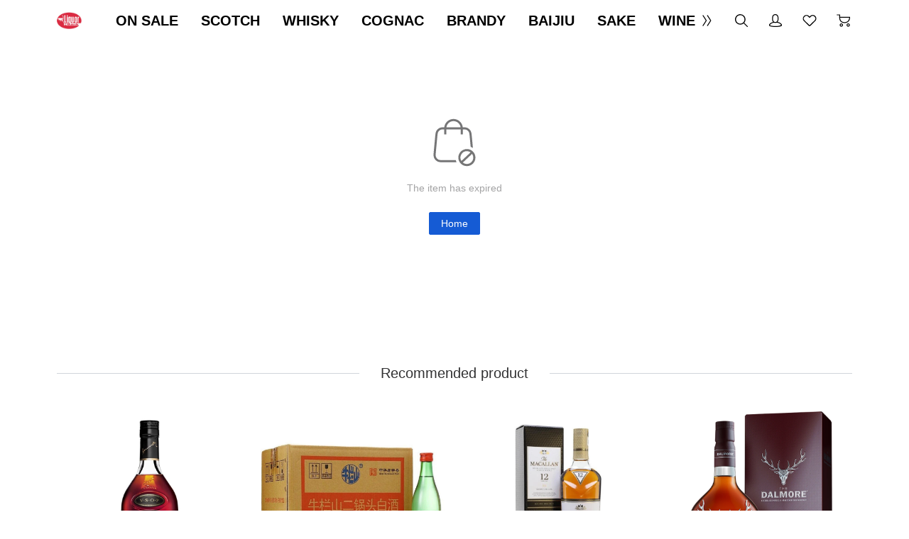

--- FILE ---
content_type: text/html; charset=utf-8
request_url: https://www.liquorbank.ca/products/hardy-noces-de-diamant/
body_size: 64868
content:
<!DOCTYPE html>
    <html lang="en" dir="ltr" style="--color_text_rgb: 50,50,51;--color_text: #323233;--color_body_text_rgb: 26,26,27;--color_body_text: #1a1a1b;--color_sale_text_rgb: 50,50,51;--color_sale_text: #323233;--color_button_rgb: 50,50,51;--color_button: #323233;--color_button_text_rgb: 255,255,255;--color_button_text: #ffffff;--color_small_button_text_border_rgb: 8,28,71;--color_small_button_text_border: #081c47;--color_image_overlay_text_rgb: 255,255,255;--color_image_overlay_text: #ffffff;--color_image_overlay_rgb: 26,26,27;--color_image_overlay: #1a1a1b;--image_overlay_opacity: 0.15;--color_borders_rgb: 209,213,219;--color_borders: #d1d5db;--color_body_bg_rgb: 255,255,255;--color_body_bg: #ffffff;--font-stack-body: Helvetica;--font-style-body: normal;--font-weight-body: 400;--type_base_font: helvetica_n4;--type_base_size: 1;--type_header_base_size: 1;--font-stack-header: Helvetica;--font-style-header: normal;--font-weight-header: 700;--type_header_font: helvetica_n7;--font-stack-sale-price: Poppins;--font-style-sale-price: normal;--font-weight-sale-price: 300;--type_sale_price_font: poppins_n3;--type_sale_price_size: 110;--font-stack-sale-origin-price: Poppins;--font-style-sale-origin-price: normal;--font-weight-sale-origin-price: 300;--type_sale_origin_price_font: poppins_n3;--type_sale_origin_price_size: 80;--color_text_field_text_rgb: 26,26,27;--color_text_field_text: #1a1a1b;--color_text_field_border_rgb: 209,213,219;--color_text_field_border: #d1d5db;--color_text_field_rgb: 255,255,255;--color_text_field: #ffffff;--color_card: rgb(249,242,225);--color_activity_label_rgb: 176,49,48;--color_activity_label: #b03130;--color_small_button_bg: rgba(255,255,255,1);--border_radius_btn: 4;--border_radius_tag: 4;--border_radius_form: 4;--border_radius_pd_card: 12;--border_radius_card: 12;--border_radius_other: 4">
        <head>
            <meta charset="UTF-8">
            <meta name="viewport" content="width=device-width, initial-scale=1">
            <meta name="renderer" content="webkit">
            <meta name="force-rendering" content="webkit" />
            <meta http-equiv="X-UA-Compatible" content="chrome=1" />
            <link rel="dns-prefetch" href="https://b.yzcdn.cn/"> 
            <link rel="dns-prefetch" href="https://img.yzcdn.cn/"> 
            <link rel="dns-prefetch" href="https://img01.yzcdn.cn/"> 
            <!-- no Google Tag Manager  googleTagManagerSwitch: 0 , googleTagManagerId:-->  
            
            <title data-notranslate="no" class="notranslate">Liquor Bank Liquor Store</title>
            
            
            
            <meta property="og:site_name" content="Liquor Bank 酒铺"><meta property="og:url" content=""><meta property="og:title" content="Liquor Bank Liquor Store"><meta property="og:type" content="product"><meta property="og:description" content=""><meta property="og:image" content="">
            <meta name="twitter:card" content="summary_large_image"><meta name="twitter:image" content=""><meta name="twitter:site" content=""><meta name="twitter:url" content=""><meta name="twitter:title" content="Liquor Bank Liquor Store"><meta name="twitter:description" content="">
        
            <link data-chunk="main" rel="stylesheet" href="https://intl-file.yzcdn.cn/files/i18n-c/client/css/hunt_libs.css">
<link data-chunk="main" rel="stylesheet" href="https://intl-file.yzcdn.cn/files/i18n-c/client/libs.e67cc6d4d190c2932db6.css">
        </head>
        <body data-page-cache=0>
            
            <div id="root" style="margin:0"><style data-styled="true" data-styled-version="5.3.11">@font-face{font-family:'SourceHanSansCN-Bold';src :url('https://b.yzcdn.cn/i18n-c/client/fonts/SourceHanSansCN-Bold.otf');}/*!sc*/
@font-face{font-family:"Abril Fatface";font-weight:400;font-style:normal;font-display:swap;src:url("https://b.yzcdn.cn/public_files/2becdf2014cbb481ff4e67756642b082.woff2") format("woff2");}/*!sc*/
@font-face{font-family:"Alegreya";font-weight:400;font-style:normal;font-display:swap;src:url("https://b.yzcdn.cn/alegreya_n4.e11eae1e0759cc132406e1e869f9834032b237cb.woff2") format("woff2");}/*!sc*/
@font-face{font-family:"Alegreya";font-weight:700;font-style:normal;font-display:swap;src:url("https://b.yzcdn.cn/alegreya_n7.6993f448596276f8f2e25c22c8ce68e631278e1e.woff2") format("woff2");}/*!sc*/
@font-face{font-family:"Alegreya";font-weight:400;font-style:italic;font-display:swap;src:url("https://b.yzcdn.cn/alegreya_i4.c67e1a23b1d4d61d89dd7a0e893d2b2af9cb1215.woff2") format("woff2");}/*!sc*/
@font-face{font-family:"Alegreya";font-weight:700;font-style:italic;font-display:swap;src:url("https://b.yzcdn.cn/alegreya_i7.ac02a640bd5de344e852a869e0444981170bb2bb.woff2") format("woff2");}/*!sc*/
@font-face{font-family:"Abel";font-weight:400;font-style:normal;font-display:swap;src:url("https://b.yzcdn.cn/abel_n4.2b4bc5e26465e4423e1674428c5593b0074dff23.woff2") format("woff2");}/*!sc*/
@font-face{font-family:"Alegreya Sans";font-weight:400;font-style:normal;font-display:swap;src:url("https://su.yzcdn.cn/alegreyasans_n4.59e120541f4f6f427ecd086379922b7764465df9.woff2") format("woff2");}/*!sc*/
@font-face{font-family:"Alegreya Sans";font-weight:700;font-style:normal;font-display:swap;src:url("https://b.yzcdn.cn/alegreyasans_n7.475a79fe0fef75789bc066fc255516ef43ccbd1f.woff2") format("woff2");}/*!sc*/
@font-face{font-family:"Arapey";font-weight:400;font-style:normal;font-display:swap;src:url("https://su.yzcdn.cn/arapey_n4.2d2866546ce54f39e3baf69f5d944e54b2e0771b.woff2") format("woff2");}/*!sc*/
@font-face{font-family:"Arapey";font-weight:400;font-style:italic;font-display:swap;src:url("https://su.yzcdn.cn/arapey_i4.76b9c74110c86df9446495f3b98d8ff62e62229e.woff2") format("woff2");}/*!sc*/
@font-face{font-family:"Archivo";font-weight:400;font-style:normal;font-display:swap;src:url("https://b.yzcdn.cn/archivo_n4.abb5ec97705c33fe369ef678fc93b9cf87658330.woff2") format("woff2");}/*!sc*/
@font-face{font-family:"Archivo";font-weight:700;font-style:normal;font-display:swap;src:url("https://b.yzcdn.cn/archivo_n7.6f363ab30b12ea00d5e6243ed0e977a11393a3ad.woff2") format("woff2");}/*!sc*/
@font-face{font-family:"Chivo";font-weight:400;font-style:normal;font-display:swap;src:url("https://su.yzcdn.cn/chivo_n4.bf4dc1c0e4649d2f5a28281870307415c2a9c652.woff2") format("woff2");}/*!sc*/
@font-face{font-family:"Chivo";font-weight:700;font-style:normal;font-display:swap;src:url("https://su.yzcdn.cn/chivo_n7.d83b4aaa520af8b24ea0f1eb81a6d2d8b1a2ad49.woff2") format("woff2");}/*!sc*/
@font-face{font-family:"Nunito Sans";font-weight:300;font-style:normal;font-display:swap;src:url("https://b.yzcdn.cn/nunitosans_n3.ttf");}/*!sc*/
@font-face{font-family:"Nunito Sans";font-weight:400;font-style:normal;font-display:swap;src:url("https://b.yzcdn.cn/nunitosans_n4.ttf");}/*!sc*/
@font-face{font-family:"Nunito Sans";font-weight:700;font-style:normal;font-display:swap;src:url("https://b.yzcdn.cn/nunitosans_n7.ttf");}/*!sc*/
@font-face{font-family:"Nunito Sans";font-weight:400;font-style:italic;font-display:swap;src:url("https://b.yzcdn.cn/nunitosans_i4.ttf");}/*!sc*/
@font-face{font-family:"Overt";font-weight:700;font-style:normal;font-display:swap;src:url("https://b.yzcdn.cn/overt_n7.woff");}/*!sc*/
@font-face{font-family:"Pacifico";font-weight:700;font-style:normal;font-display:swap;src:url("https://b.yzcdn.cn/pacifico_n7.woff");}/*!sc*/
@font-face{font-family:"Zerog";font-weight:600;font-style:normal;font-display:swap;src:url("https://b.yzcdn.cn/zerog_n6.woff");}/*!sc*/
@font-face{font-family:"Zerog Wide";font-weight:600;font-style:normal;font-display:swap;src:url("https://b.yzcdn.cn/zerog-wide_n6.woff");}/*!sc*/
@font-face{font-family:"Playfair Display";font-weight:400;font-style:normal;font-display:swap;src:url("https://b.yzcdn.cn/playfair-display_n4.woff");}/*!sc*/
@font-face{font-family:"Playfair Display";font-weight:500;font-style:normal;font-display:swap;src:url("https://b.yzcdn.cn/playfair-display_n5.woff");}/*!sc*/
@font-face{font-family:"Playfair Display";font-weight:700;font-style:normal;font-display:swap;src:url("https://b.yzcdn.cn/playfair-display_n7.woff");}/*!sc*/
@font-face{font-family:"Playfair Display";font-weight:400;font-style:italic;font-display:swap;src:url("https://b.yzcdn.cn/playfair-display_i4.woff");}/*!sc*/
@font-face{font-family:"Playfair Display";font-weight:500;font-style:italic;font-display:swap;src:url("https://b.yzcdn.cn/playfair-display_i5.woff");}/*!sc*/
@font-face{font-family:"Playfair Display";font-weight:700;font-style:italic;font-display:swap;src:url("https://b.yzcdn.cn/playfair-display_i7.woff");}/*!sc*/
@font-face{font-family:"Youshe";font-weight:700;font-style:normal;font-display:swap;src:url("https://b.yzcdn.cn/youshe_n7.woff");}/*!sc*/
@font-face{font-family:"Coco";font-weight:700;font-style:normal;font-display:swap;src:url("https://b.yzcdn.cn/coco_n7.woff");}/*!sc*/
@font-face{font-family:"Fifa Welcome";font-weight:700;font-style:normal;font-display:swap;src:url("https://b.yzcdn.cn/fifa-welcome_n7.woff");}/*!sc*/
@font-face{font-family:"Maler";font-weight:700;font-style:normal;font-display:swap;src:url("https://b.yzcdn.cn/maler_n7.woff");}/*!sc*/
@font-face{font-family:"Oswald";font-weight:200;font-style:normal;font-display:swap;src:url("https://b.yzcdn.cn/oswald_n2.woff");}/*!sc*/
@font-face{font-family:"Oswald";font-weight:300;font-style:normal;font-display:swap;src:url("https://b.yzcdn.cn/oswald_n3.woff");}/*!sc*/
@font-face{font-family:"Oswald";font-weight:400;font-style:normal;font-display:swap;src:url("https://b.yzcdn.cn/oswald_n4.woff");}/*!sc*/
@font-face{font-family:"Oswald";font-weight:500;font-style:normal;font-display:swap;src:url("https://b.yzcdn.cn/oswald_n5.woff");}/*!sc*/
@font-face{font-family:"Oswald";font-weight:600;font-style:normal;font-display:swap;src:url("https://b.yzcdn.cn/oswald_n6.woff");}/*!sc*/
@font-face{font-family:"Oswald";font-weight:700;font-style:normal;font-display:swap;src:url("https://b.yzcdn.cn/oswald_n7.woff");}/*!sc*/
@font-face{font-family:"Peace Sans";font-weight:900;font-style:normal;font-display:swap;src:url("https://b.yzcdn.cn/peace-sans_n9.woff");}/*!sc*/
@font-face{font-family:"Poppins";font-weight:300;font-style:normal;font-display:swap;src:url("https://b.yzcdn.cn/poppins_n3.woff");}/*!sc*/
@font-face{font-family:"Poppins";font-weight:400;font-style:normal;font-display:swap;src:url("https://b.yzcdn.cn/poppins_n4.woff");}/*!sc*/
@font-face{font-family:"Poppins";font-weight:500;font-style:normal;font-display:swap;src:url("https://b.yzcdn.cn/poppins_n5.woff");}/*!sc*/
@font-face{font-family:"Poppins";font-weight:800;font-style:normal;font-display:swap;src:url("https://b.yzcdn.cn/poppins_n8.woff");}/*!sc*/
@font-face{font-family:"Poppins";font-weight:900;font-style:normal;font-display:swap;src:url("https://b.yzcdn.cn/poppins_n9.woff");}/*!sc*/
@font-face{font-family:"Poppins";font-weight:300;font-style:italic;font-display:swap;src:url("https://b.yzcdn.cn/poppins_i3.woff");}/*!sc*/
@font-face{font-family:"Poppins";font-weight:400;font-style:italic;font-display:swap;src:url("https://b.yzcdn.cn/poppins_i4.woff");}/*!sc*/
@font-face{font-family:"Poppins";font-weight:500;font-style:italic;font-display:swap;src:url("https://b.yzcdn.cn/poppins_i5.woff");}/*!sc*/
@font-face{font-family:"Poppins";font-weight:800;font-style:italic;font-display:swap;src:url("https://b.yzcdn.cn/poppins_i8.woff");}/*!sc*/
@font-face{font-family:"Poppins";font-weight:900;font-style:italic;font-display:swap;src:url("https://b.yzcdn.cn/poppins_i9.woff");}/*!sc*/
@font-face{font-family:"Sh Pinscher";font-weight:400;font-style:normal;font-display:swap;src:url("https://b.yzcdn.cn/sh-pinscher_n4.woff");}/*!sc*/
@font-face{font-family:"Sitka";font-weight:400;font-style:normal;font-display:swap;src:url("https://b.yzcdn.cn/sitka_n4.woff");}/*!sc*/
@font-face{font-family:"Sontoloyo";font-weight:400;font-style:normal;font-display:swap;src:url("https://b.yzcdn.cn/sontoloyo_n4.woff");}/*!sc*/
@font-face{font-family:"The Night Watch";font-weight:400;font-style:normal;font-display:swap;src:url("https://b.yzcdn.cn/the-night-watch_n4.woff");}/*!sc*/
@font-face{font-family:"Wano Quin";font-weight:100;font-style:normal;font-display:swap;src:url("https://b.yzcdn.cn/wano-quin_n1.woff");}/*!sc*/
@font-face{font-family:"Akrobat";font-weight:400;font-style:normal;font-display:swap;src:url("https://b.yzcdn.cn/akrobat_n4.woff");}/*!sc*/
@font-face{font-family:"Akrobat";font-weight:600;font-style:normal;font-display:swap;src:url("https://b.yzcdn.cn/akrobat_n6.woff");}/*!sc*/
@font-face{font-family:"Akrobat";font-weight:800;font-style:normal;font-display:swap;src:url("https://b.yzcdn.cn/akrobat_n8.woff");}/*!sc*/
@font-face{font-family:"Gentium Book";font-weight:400;font-style:normal;font-display:swap;src:url("https://b.yzcdn.cn/gentium-book_n4.woff");}/*!sc*/
@font-face{font-family:"Gentium Book";font-weight:800;font-style:normal;font-display:swap;src:url("https://b.yzcdn.cn/gentium-book_n8.woff");}/*!sc*/
@font-face{font-family:"Gentium Book";font-weight:400;font-style:italic;font-display:swap;src:url("https://b.yzcdn.cn/gentium-book_i4.woff");}/*!sc*/
@font-face{font-family:"Gentium Book";font-weight:800;font-style:italic;font-display:swap;src:url("https://b.yzcdn.cn/gentium-book_i8.woff");}/*!sc*/
@font-face{font-family:"Ibm Serif";font-weight:100;font-style:normal;font-display:swap;src:url("https://b.yzcdn.cn/ibm-serif_n1.woff");}/*!sc*/
@font-face{font-family:"Ibm Serif";font-weight:300;font-style:normal;font-display:swap;src:url("https://b.yzcdn.cn/ibm-serif_n3.woff");}/*!sc*/
@font-face{font-family:"Ibm Serif";font-weight:400;font-style:normal;font-display:swap;src:url("https://b.yzcdn.cn/ibm-serif_n4.woff");}/*!sc*/
@font-face{font-family:"Ibm Serif";font-weight:500;font-style:normal;font-display:swap;src:url("https://b.yzcdn.cn/ibm-serif_n5.woff");}/*!sc*/
@font-face{font-family:"Ibm Serif";font-weight:800;font-style:normal;font-display:swap;src:url("https://b.yzcdn.cn/ibm-serif_n8.woff");}/*!sc*/
@font-face{font-family:"Ibm Serif";font-weight:100;font-style:italic;font-display:swap;src:url("https://b.yzcdn.cn/ibm-serif_ii.woff");}/*!sc*/
@font-face{font-family:"Ibm Serif";font-weight:300;font-style:italic;font-display:swap;src:url("https://b.yzcdn.cn/ibm-serif_i3.woff");}/*!sc*/
@font-face{font-family:"Ibm Serif";font-weight:400;font-style:italic;font-display:swap;src:url("https://b.yzcdn.cn/ibm-serif_i4.woff");}/*!sc*/
@font-face{font-family:"Ibm Serif";font-weight:500;font-style:italic;font-display:swap;src:url("https://b.yzcdn.cn/ibm-serif_i5.woff");}/*!sc*/
@font-face{font-family:"Ibm Serif";font-weight:800;font-style:italic;font-display:swap;src:url("https://b.yzcdn.cn/ibm-serif_i8.woff");}/*!sc*/
@font-face{font-family:"Inter";font-weight:100;font-style:normal;font-display:swap;src:url("https://b.yzcdn.cn/Inter-Thin.ttf");}/*!sc*/
@font-face{font-family:"Inter";font-weight:400;font-style:normal;font-display:swap;src:url("https://b.yzcdn.cn/Inter-Regular.ttf");}/*!sc*/
@font-face{font-family:"Inter";font-weight:500;font-style:normal;font-display:swap;src:url("https://b.yzcdn.cn/Inter-Medium.ttf");}/*!sc*/
@font-face{font-family:"Inter";font-weight:600;font-style:normal;font-display:swap;src:url("https://b.yzcdn.cn/Inter-SemiBold.ttf");}/*!sc*/
@font-face{font-family:"SourceHanSerif";font-weight:400;font-style:normal;font-display:swap;src:url("https://i18n-file.yzcdn.cn/files/SourceHanSerifCN-Regular.otf");}/*!sc*/
@font-face{font-family:"SourceHanSerif";font-weight:500;font-style:normal;font-display:swap;src:url("https://i18n-file.yzcdn.cn/files/SourceHanSerifCN-Medium.otf");}/*!sc*/
@font-face{font-family:"SourceHanSerif";font-weight:800;font-style:normal;font-display:swap;src:url("https://intl-file.yzcdn.cn/files/SourceHanSerifCN-Bold.otf");}/*!sc*/
@font-face{font-family:"SourceHanSans";font-weight:400;font-style:normal;font-display:swap;src:url("https://i18n-file.yzcdn.cn/files/SourceHanSansCN-Regular.otf");}/*!sc*/
@font-face{font-family:"SourceHanSans";font-weight:500;font-style:normal;font-display:swap;src:url("https://i18n-file.yzcdn.cn/files/SourceHanSansCN-Medium.otf");}/*!sc*/
@font-face{font-family:"SourceHanSans";font-weight:800;font-style:normal;font-display:swap;src:url("https://intl-file.yzcdn.cn/files/SourceHanSansCN-Bold.otf");}/*!sc*/
body{width:100%;overflow-x:hidden;}/*!sc*/
body .clover-footer{display:'none' !important,;}/*!sc*/
.lazyload{background-color:#f7f7f7;border:1px solid #dedede;}/*!sc*/
.login-dialog-style{padding-top:0!important;padding-top:0!important;}/*!sc*/
.login-dialog-style .zent-dialog-r-close{top:17px !important;right:24px !important;}/*!sc*/
.swiper-scrollbar{border-radius:0px !important;}/*!sc*/
.swiper-scrollbar .swiper-scrollbar-drag{background:var(--color_button) !important;border-radius:0px !important;}/*!sc*/
.swiper-slide-wrapper{height:auto !important;display:-webkit-box;display:-webkit-flex;display:-ms-flexbox;display:flex;-webkit-flex-direction:column;-ms-flex-direction:column;flex-direction:column;-webkit-box-pack:justify;-webkit-justify-content:space-between;-ms-flex-pack:justify;justify-content:space-between;}/*!sc*/
.component-frame{border-radius:0!important;background-color:#ffc439!important;}/*!sc*/
#third-channel-container a:not(:last-child){margin-bottom:16px;}/*!sc*/
#robin_tab_container{right:24px!important;bottom:88px!important;}/*!sc*/
@media screen and (max-width:560px){.zent-dialog-r{max-width:80vw;min-width:312px!important;width:312px!important;}.delete-confirm .zent-dialog-r-body{padding:0!important;}.delete-confirm{padding-bottom:0!important;}}/*!sc*/
html{font-size:16px;color:var(--color_body_text);font-size:var(--base-font-14-12);}/*!sc*/
body,p{margin:0;font-family:var(--font-stack-body);font-style:var(--font-style-body);font-weight:var(--font-weight-body);}/*!sc*/
.cn-link-trigger{cursor:pointer;}/*!sc*/
.i18n-text-standard-h12{font-size:12px;line-height:18px;}/*!sc*/
.i18n-text-standard-h11{font-size:14px;line-height:20px;}/*!sc*/
.i18n-text-standard-h10{font-size:16px;line-height:22px;}/*!sc*/
.i18n-text-standard-h9{font-size:18px;line-height:24px;}/*!sc*/
.i18n-text-standard-h8{font-size:20px;line-height:28px;}/*!sc*/
.i18n-text-standard-h7{font-size:24px;line-height:32px;}/*!sc*/
.i18n-text-standard-h6{font-size:28px;line-height:36px;}/*!sc*/
.i18n-text-standard-h5{font-size:32px;line-height:42px;}/*!sc*/
.i18n-text-standard-h4{font-size:40px;line-height:52px;}/*!sc*/
.i18n-text-standard-h3{font-size:48px;line-height:60px;}/*!sc*/
.i18n-text-standard-h2{font-size:56px;line-height:68px;}/*!sc*/
.i18n-text-standard-h1{font-size:80px;line-height:92px;}/*!sc*/
.max_width_1920{max-width:1920px;margin:0 auto;width:100%;padding:0 80px;box-sizing:border-box;}/*!sc*/
.max_width_1280{max-width:1280px;margin:0 auto;width:100%;padding:0 80px;box-sizing:border-box;}/*!sc*/
.max_width_960{max-width:960px;margin:0 auto;width:100%;padding:0 80px;box-sizing:border-box;}/*!sc*/
@media screen and (min-width:768px){.cn-full_screen{width:100%;}.cn-margin_80{width:100%;padding:0 var(--pm-80-40-16);box-sizing:border-box;}.cn-fix_960{width:100%;max-width:calc(960px + 160px);padding:0 80px;box-sizing:border-box;margin:0 auto;}.cn-fix_1280{width:100%;max-width:calc(1280px + 160px);margin:0 auto;padding:0 var(--pm-80-40-16);box-sizing:border-box;}.cn-fix_1440{width:100%;max-width:calc(1440px + 160px);margin:0 auto;padding:0 80px;box-sizing:border-box;}.cn-fix_1760{width:100%;max-width:calc(1760px + 160px);margin:0 auto;padding:0 80px;box-sizing:border-box;}}/*!sc*/
@media screen and (min-width:768px){.cnn-full_screen{width:100%;}.cnn-margin_80{width:100%;padding:0 80px;box-sizing:border-box;}.cnn-fix_960{width:100%;max-width:960px;box-sizing:border-box;margin:0 auto;}.cnn-fix_1280{width:100%;max-width:1280px;margin:0 auto;box-sizing:border-box;}.cnn-fix_1440{width:100%;max-width:1440px;margin:0 auto;box-sizing:border-box;}}/*!sc*/
.logistics-detail-tabs{display:-webkit-box;display:-webkit-flex;display:-ms-flexbox;display:flex;gap:24px;overflow-x:auto;}/*!sc*/
.logistics-detail-tabs .logistics-detail-tab{padding-bottom:14px;cursor:pointer;}/*!sc*/
.logistics-detail-tabs .logistics-detail-tab.active{border-bottom:2px solid var(--color_button);padding-bottom:13px;}/*!sc*/
.zent-dialog-r-title:has(.logistics-detail-tabs){padding-bottom:0!important;}/*!sc*/
@media screen and (max-width:768px){.cn-full_screen{width:100%;}.cn-margin_80,.cn-fix_960,.cn-fix_1280,.cn-fix_1440,.cn-fix_1760{width:100%;padding:0 var(--pm-80-40-16);box-sizing:border-box;}.logistics-detail-tabs{gap:16px;}}/*!sc*/
#root{min-height:100vh;display:-webkit-box;display:-webkit-flex;display:-ms-flexbox;display:flex;-webkit-flex-direction:column;-ms-flex-direction:column;flex-direction:column;}/*!sc*/
:root{--pm-80-40:80px;--pm-80-25:80px;--pm-60-54:60px;--pm-60-40:60px;--pm-50-20:50px;--pm-50-24:50px;--pm-45-34:45px;--pm-40-34:40px;--pm-40-20:40px;--pm-40-24:40px;--pm-40-15:40px;--pm-36-30:36px;--pm-32-16:32px;--pm-30-0:30px;--pm-30-24:30px;--pm-24-18:24px;--pm-24-16:24px;--pm-16-8:16px;--pm-16-10:16px;--pm-12-8:12px;--pm-12-6:12px;--pm-12-4:12px;--pm-10-4:10px;--pm-24-0:24px;--pm-80-64-32:80px;--pm-80-40-16:80px;--pm-40-32-24:40px;--pm-36-32-24:36px;--pm-32-24-20:32px;--pm-28-24-20:28px;--pm-24-20-16:24px;--pm-20-18-16:20px;--pm-16-14-12:16px;--pm-12-12-10:12px;--pm-8-8-8:8px;--pm-4-4-4:4px;--pm-0:0;}/*!sc*/
@media screen and (min-width:751px) and (max-width:960px){:root{--pm-80-64-32:64px;--pm-80-40-16:40px;--pm-40-32-24:32px;--pm-36-32-24:32px;--pm-32-24-20:24px;--pm-28-24-20:24px;--pm-24-20-16:20px;--pm-20-18-16:18px;--pm-16-14-12:14px;--pm-12-12-10:12px;--pm-8-8-8:8px;--pm-4-4-4:4px;--pm-0:0;}}/*!sc*/
@media screen and (max-width:750px){:root{--pm-80-40:40px;--pm-80-25:25px;--pm-60-40:40px;--pm-60-54:54px;--pm-50-20:20px;--pm-50-24:24px;--pm-45-34:35px;--pm-40-24:24px;--pm-40-15:15px;--pm-40-34:32px;--pm-40-20:20px;--pm-36-30:30px;--pm-32-16:16px;--pm-30-24:24px;--pm-30-0:0px;--pm-24-18:18px;--pm-24-16:16px;--pm-24-0:0px;--pm-16-8:8px;--pm-16-10:10px;--pm-12-6:6px;--pm-12-8:8px;--pm-12-4:4px;--pm-10-4:4px;--pm-80-64-32:32px;--pm-80-40-16:16px;--pm-40-32-24:24px;--pm-36-32-24:24px;--pm-32-24-20:20px;--pm-28-24-20:20px;--pm-24-20-16:16px;--pm-20-18-16:16px;--pm-16-14-12:12px;--pm-12-12-10:10px;--pm-8-8-8:8px;--pm-4-4-4:4px;--pm-0:0;}}/*!sc*/
:root{--font-14-12:14px;--font-16-14:16px;--font-18-14:18px;--font-20-14:20px;--font-20-16:20px;--font-22-16:22px;--font-24-18:24px;--font-24-16:24px;--font-26-20:26px;--font-32-24:32px;--font-36-28:36px;--font-64-34:64px;--font-18-16:18px;}/*!sc*/
@media screen and (max-width:750px){:root{--font-14-12:12px;--font-16-14:14px;--font-18-16:16px;--font-18-14:14px;--font-20-16:16px;--font-20-14:14px;--font-22-16:16px;--font-24-18:18px;--font-24-16:16px;--font-26-20:20px;--font-32-24:24px;--font-36-28:28px;--font-64-34:34px;--font-18-16:16px;}}/*!sc*/
:root{--lh-14-12:20px;--lh-16-14:22px;--lh-18-14:24px;--lh-20-14:28px;--lh-20-16:28px;--lh-22-16:30px;--lh-24-18:32px;--lh-26-20:34px;--lh-32-24:42px;--lh-36-28:46px;--lh-64-34:80px;--lh-18-16:18px;}/*!sc*/
@media screen and (max-width:750px){:root{--lh-14-12:18px;--lh-16-14:20px;--lh-18-16:22px;--lh-20-14:20px;--lh-20-16:22px;--lh-22-16:22px;--lh-24-18:24px;--lh-26-20:28px;--lh-32-24:32px;--lh-36-28:36px;--lh-64-34:44px;--lh-18-16:22px;}}/*!sc*/
:root{--base-font-14-12:calc(var(--font-14-12) * var(--type_base_size));--base-font-16-14:calc(var(--font-16-14) * var(--type_base_size));--base-font-18-14:calc(var(--font-18-14) * var(--type_base_size));--base-font-20-14:calc(var(--font-20-14) * var(--type_base_size));--base-font-20-16:calc(var(--font-20-16) * var(--type_base_size));--base-font-22-16:calc(var(--font-22-16) * var(--type_base_size));--base-font-24-18:calc(var(--font-24-18) * var(--type_base_size));--base-font-24-16:calc(var(--font-24-16) * var(--type_base_size));--base-font-26-20:calc(var(--font-26-20) * var(--type_base_size));--base-font-32-24:calc(var(--font-32-24) * var(--type_base_size));--base-font-36-28:calc(var(--font-36-28) * var(--type_base_size));--base-font-64-34:calc(var(--font-64-34) * var(--type_base_size));--base-font-18-16:calc(var(--font-18-16) * var(--type_base_size));--base-font-lh-14-12:calc(var(--lh-14-12) * var(--type_base_size));--base-font-lh-16-14:calc(var(--lh-16-14) * var(--type_base_size));--base-font-lh-18-14:calc(var(--lh-18-14) * var(--type_base_size));--base-font-lh-20-14:calc(var(--lh-20-14) * var(--type_base_size));--base-font-lh-20-16:calc(var(--lh-20-16) * var(--type_base_size));--base-font-lh-22-16:calc(var(--lh-22-16) * var(--type_base_size));--base-font-lh-24-18:calc(var(--lh-24-18) * var(--type_base_size));--base-font-lh-26-20:calc(var(--lh-26-20) * var(--type_base_size));--base-font-lh-32-24:calc(var(--lh-32-24) * var(--type_base_size));--base-font-lh-36-28:calc(var(--lh-36-28) * var(--type_base_size));--base-font-lh-64-34:calc(var(--lh-64-34) * var(--type_base_size));--base-font-lh-18-16:calc(var(--lh-18-16) * var(--type_base_size));--base-header-font-14-12:calc(var(--font-14-12) * var(--type_header_base_size));--base-header-font-16-14:calc(var(--font-16-14) * var(--type_header_base_size));--base-header-font-18-14:calc(var(--font-18-14) * var(--type_header_base_size));--base-header-font-20-14:calc(var(--font-20-14) * var(--type_header_base_size));--base-header-font-20-16:calc(var(--font-20-16) * var(--type_header_base_size));--base-header-font-22-16:calc(var(--font-22-16) * var(--type_header_base_size));--base-header-font-24-18:calc(var(--font-24-18) * var(--type_header_base_size));--base-header-font-26-20:calc(var(--font-26-20) * var(--type_header_base_size));--base-header-font-32-24:calc(var(--font-32-24) * var(--type_header_base_size));--base-header-font-36-28:calc(var(--font-36-28) * var(--type_header_base_size));--base-header-font-64-34:calc(var(--font-64-34) * var(--type_header_base_size));--base-header-font-18-16:calc(var(--font-18-16) * var(--type_header_base_size));--base-header-font-lh-14-12:calc(var(--lh-14-12) * var(--type_header_base_size));--base-header-font-lh-16-14:calc(var(--lh-16-14) * var(--type_header_base_size));--base-header-font-lh-18-14:calc(var(--lh-18-14) * var(--type_header_base_size));--base-header-font-lh-20-14:calc(var(--lh-20-14) * var(--type_header_base_size));--base-header-font-lh-20-16:calc(var(--lh-20-16) * var(--type_header_base_size));--base-header-font-lh-22-16:calc(var(--lh-22-16) * var(--type_header_base_size));--base-header-font-lh-24-18:calc(var(--lh-24-18) * var(--type_header_base_size));--base-header-font-lh-26-20:calc(var(--lh-26-20) * var(--type_header_base_size));--base-header-font-lh-32-24:calc(var(--lh-32-24) * var(--type_header_base_size));--base-header-font-lh-36-28:calc(var(--lh-36-28) * var(--type_header_base_size));--base-header-font-lh-64-34:calc(var(--lh-64-34) * var(--type_header_base_size));--base-header-font-lh-18-16:calc(var(--lh-18-16) * var(--type_header_base_size));--zindex-fix-top:1;--zindex-fix-bottom:1;--zindex-fix-middle:10;--zindex-affix:10;--zindex-dialog:1050;--zindex-dialog-mask:1050;--zindex-modal:1050;--zindex-modal-mask:1050;--zindex-drawer:1050;--zindex-drawer-mask:1050;--zindex-loading:1100;--zindex-popover:2000;--zindex-tooltip:2000;--zindex-popup:2000;--zindex-cascader:2000;--zindex-picker:2000;--zindex-notify:10000;}/*!sc*/
:root{--border-radius-r1:4px;--border-radius-r2:8px;--border-radius-r3:12px;--border-radius-r4:16px;--border-radius-r5:20px;--border-radius-r6:24px;--border-radius-r7:28px;--border-radius-r8:32px;--border-radius-r9:36px;--border-radius-r10:40px;}/*!sc*/
@media screen and (max-width:1024px){:root{--border-radius-r1:2px;--border-radius-r2:4px;--border-radius-r3:8px;--border-radius-r4:12px;--border-radius-r5:16px;--border-radius-r6:20px;--border-radius-r7:24px;--border-radius-r8:28px;--border-radius-r9:32px;--border-radius-r10:36px;}}/*!sc*/
@media screen and (max-width:750px){:root{--border-radius-r1:2px;--border-radius-r2:2px;--border-radius-r3:4px;--border-radius-r4:8px;--border-radius-r5:12px;--border-radius-r6:16px;--border-radius-r7:20px;--border-radius-r8:24px;--border-radius-r9:28px;--border-radius-r10:32px;}}/*!sc*/
:root{--in-N1:247,248,250;--in-N2:242,243,245;--in-N3:235,237,240;--in-N4:220,222,224;--in-N5:200,201,204;--in-N6:150,151,153;--in-N7:100,101,102;--in-N8:50,50,51;--in-white:255,255,255;--in-black:0,0,0;--in-B1:233,238,255;--in-B2:190,204,255;--in-B3:81,118,255;--in-B4:38,84,255;--in-B5:30,67,204;--in-B6:23,50,153;--in-B7:185,191,201;--in-O1:255,245,237;--in-O4:237,106,12;--in-R1:255,235,235;--in-R4:201,60,51;--in-G1:226,244,238;--in-G4:49,175,132;--in-color-N1:rgb(var(--in-N1));--in-color-N2:rgb(var(--in-N2));--in-color-N3:rgb(var(--in-N3));--in-color-N4:rgb(var(--in-N4));--in-color-N5:rgb(var(--in-N5));--in-color-N6:rgb(var(--in-N6));--in-color-N7:rgb(var(--in-N7));--in-color-N8:rgb(var(--in-N8));--in-color-mask:rgba(21,22,27,0.5);--in-color-white:rgb(var(--in-white));--in-color-black:rgb(var(--in-black));--in-color-B1:rgb(var(--in-B1));--in-color-B2:rgb(var(--in-B2));--in-color-B3:rgb(var(--in-B3));--in-color-B4:rgb(var(--in-B4));--in-color-B5:rgb(var(--in-B5));--in-color-B6:rgb(var(--in-B6));--in-color-B7:rgb(var(--in-B7));--in-color-O1:rgb(var(--in-O1));--in-color-O4:rgb(var(--in-O4));--in-color-R1:rgb(var(--in-R1));--in-color-R4:rgb(var(--in-R4));--in-color-G1:rgb(var(--in-G1));--in-color-G4:rgb(var(--in-G4));}/*!sc*/
.section-component-title{font-size:24px !important;font-family:var(--font-stack-header) !important;font-style:var(--font-style-header) !important;font-weight:var(--font-weight-header) !important;color:var(--color_text) !important;line-height:32px !important;margin-top:0 !important;margin-bottom:40px !important;}/*!sc*/
.zent-pagination.zent-pagination--lite{display:-webkit-box;display:-webkit-flex;display:-ms-flexbox;display:flex;-webkit-box-pack:center !important;-webkit-justify-content:center !important;-ms-flex-pack:center !important;justify-content:center !important;}/*!sc*/
.zent-input--has-focus{border-color:#041B4A !important;}/*!sc*/
.zent-select--visible{border-color:#041B4A !important;}/*!sc*/
.zent-number-input-count +.zent-input{text-align:center;}/*!sc*/
.zent-pop.zent-popover{background:var(--color_card,#fff);box-shadow:0px 0px 16px rgba(0,0,0,0.08);border-radius:4px;}/*!sc*/
.zent-pop .zent-popover-content .zent-pop-inner{border-radius:4px;}/*!sc*/
.zent-pop .zent-popover-content .zent-pop-inner,.zent-pop .zent-popover-content .zent-pop-arrow{background:var(--color_card,#fff);}/*!sc*/
.zent-pop .zent-popover-content .zent-pop-arrow{box-shadow:0px 0px 16px rgba(0,0,0,0.08);}/*!sc*/
.zent-popover-content .zent-select-popup{box-shadow:0px 0px 16px rgba(0,0,0,0.08);background:var(--color_card,#fff) !important;}/*!sc*/
.zent-popover-content .zent-select-popup .zent-select-option{background:var(--color_card,#fff) !important;}/*!sc*/
.zent-popover-content .zent-select-popup .zent-select-option.active,.zent-popover-content .zent-select-popup .zent-select-option.current,.zent-popover-content .zent-select-popup .zent-select-option:hover,.zent-popover-content .zent-select-popup .zent-select-option.hover{background:var(--color_card,#fff) !important;}/*!sc*/
.zent-popover-content .zent-select-popup .zent-select-option.active:hover,.zent-popover-content .zent-select-popup .zent-select-option.current:hover,.zent-popover-content .zent-select-popup .zent-select-option:hover:hover,.zent-popover-content .zent-select-popup .zent-select-option.hover:hover{background:var(--color_card,#fff) !important;}/*!sc*/
.zent-popover-content .zent-select-popup .zent-select-option.disabled{color:rgba(var(--color_text_field_text_rgb),0.2) !important;background:var(--color_card,#fff) !important;}/*!sc*/
.zent-popover-content .zent-select-popup .zent-select-option.disabled:before{background:var(--color_card,#fff) !important;}/*!sc*/
.zent-popover-content .zent-select-popup .zent-select-option:hover{color:rgba(var(--color_body_text_rgb),0.7);}/*!sc*/
.zent-number-input{background:var(--color_text_field);}/*!sc*/
.zent-number-input .zent-number-input-count{background:var(--color_text_field);color:var(--color_text_field_text);}/*!sc*/
.zent-number-input .zent-number-input-count.zent-number-input-count-disable{color:rgba(var(--color_text_field_text_rgb),0.2);background:var(--color_text_field);}/*!sc*/
.zent-number-input .zent-number-input-countreduce{border-right:none;}/*!sc*/
.zent-number-input .zent-number-input-countreduce font{content:'-';}/*!sc*/
.zent-number-input .zent-number-input-countadd{border-left:none;}/*!sc*/
.zent-number-input .zent-number-input-countadd:hover{color:var(--color_text_field_text);}/*!sc*/
.zent-number-input .zent-number-input-countreduce,.zent-number-input .zent-number-input-countadd{font-family:-apple-system,BlinkMacSystemFont,"Helvetica Neue",Helvetica,Roboto,Arial,"PingFang SC","Hiragino Sans GB","Microsoft Yahei",SimSun,sans-serif;}/*!sc*/
.zent-btn:not(.zent-pagination-arrow-button,.zent-pagination-page-number-button,.message-box-submit,.zent-dropdown-button){height:40px !important;line-height:40px !important;color:var(--color_small_button_text_border) !important;border-color:var(--color_small_button_text_border) !important;background-color:var(--color_small_button_bg) !important;border-radius:var(--border_radius_btn);}/*!sc*/
.zent-btn:not(.zent-pagination-arrow-button,.zent-pagination-page-number-button,.message-box-submit,.zent-dropdown-button).zent-btn-primary{background:var(--color_button) !important;color:var(--color_button_text) !important;border:none !important;}/*!sc*/
.zent-btn:not(.zent-pagination-arrow-button,.zent-pagination-page-number-button,.message-box-submit,.zent-dropdown-button).zent-btn-disabled{opacity:0.3;}/*!sc*/
.zent-btn:not(.zent-pagination-arrow-button,.zent-pagination-page-number-button,.message-box-submit,.zent-dropdown-button).zent-btn-large{height:56px !important;line-height:56px !important;}/*!sc*/
.sweet-confirm-actions .zent-sweetalert-confirm-btn-confirm{color:#fff!important;border:none!important;}/*!sc*/
.zent-popover{z-index:100;}/*!sc*/
.zent-notify .zent-notify-content{word-break:break-word;}/*!sc*/
@media screen and (max-width:750px){.zent-btn.zent-btn-large{height:44px !important;line-height:44px !important;}.zent-notify-container{width:-webkit-fit-content;width:-moz-fit-content;width:fit-content;}}/*!sc*/
.zent-btn + .zent-btn{margin-left:16px !important;}/*!sc*/
.goods-button + .goods-button{margin-left:16px !important;}/*!sc*/
.ui-big-button.zent-btn:not(.zent-pagination-arrow-button,.zent-pagination-page-number-button){height:44px !important;line-height:20px !important;}/*!sc*/
.ui-big-button{height:44px !important;font-size:14px;line-height:20px;display:-webkit-box;display:-webkit-flex;display:-ms-flexbox;display:flex;-webkit-align-items:center;-webkit-box-align:center;-ms-flex-align:center;align-items:center;-webkit-box-pack:center;-webkit-justify-content:center;-ms-flex-pack:center;justify-content:center;padding:12px 32px;box-sizing:border-box;width:-webkit-fit-content;width:-moz-fit-content;width:fit-content;background-color:var(--color_button);color:var(--color_button_text);font-family:var(--font-stack-body);font-style:var(--font-style-body);font-weight:var(--font-weight-body);font-weight:500;}/*!sc*/
.zent-checkbox-wrap .zent-checkbox-inner{background:transparent;border-color:rgba(var(--color_body_text_rgb),0.6);}/*!sc*/
.zent-checkbox-wrap.zent-checkbox-checked > .zent-checkbox > .zent-checkbox-inner{border-color:var(--color_button) !important;background-color:var(--color_button) !important;}/*!sc*/
.zent-pagination.zent-pagination--lite .zent-pagination-page-button--no-border{color:#36383B !important;background:none !important;font-family:FZLTXHK--GBK1-0,FZLTXHK--GBK1;border:none !important;margin-left:16px!important;font-size:16px!important;}/*!sc*/
.zent-pagination.zent-pagination--lite .zent-pagination-page-button--no-border:hover{color:#1A1A1B !important;}/*!sc*/
.zent-pagination.zent-pagination--lite .zent-btn-primary{color:#1A1A1B!important;font-weight:600;}/*!sc*/
.zent-pagination .zent-btn.zent-pagination-page-number-button{color:var(--color_body_text) !important;opacity:0.6;font-family:var(--font-stack-body);font-style:var(--font-style-body);font-weight:var(--font-weight-body);}/*!sc*/
.zent-pagination .zent-btn.zent-pagination-page-number-button.zent-btn-primary{font-weight:600 !important;opacity:1;}/*!sc*/
.zent-number-input .zent-input{min-width:68px !important;}/*!sc*/
.zent-number-input.zent-input-wrapper{width:126px !important;height:24px !important;}/*!sc*/
.f-js-ac{display:-webkit-box;display:-webkit-flex;display:-ms-flexbox;display:flex;-webkit-box-pack:justify;-webkit-justify-content:space-between;-ms-flex-pack:justify;justify-content:space-between;-webkit-align-items:center;-webkit-box-align:center;-ms-flex-align:center;align-items:center;}/*!sc*/
.zent-form-label{color:var(--color_body_text);}/*!sc*/
.zent-form-control .zent-form-error{color:rgb(236,91,86);}/*!sc*/
.zent-input-wrapper{border-color:var(--color_text_field_border) !important;border-radius:var(--border_radius_form) !important;}/*!sc*/
.zent-input-wrapper .zent-input{color:var(--color_text_field_text) !important;background-color:var(--color_text_field);}/*!sc*/
.zent-input-wrapper.zent-input--has-focus{border-color:var(--color_button) !important;}/*!sc*/
.zent-form-control.has-error .zent-input-wrapper{border-color:var(--theme-error-4,#df4545) !important;}/*!sc*/
.zent-select .zent-select-text,.zent-select-search{border-color:var(--color_text_field_border) !important;color:var(--color_text_field_text) !important;background-color:var(--color_text_field) !important;border-radius:var(--border_radius_form);}/*!sc*/
input:-internal-autofill-previewed,input:-internal-autofill-selected{-webkit-text-fill-color:var(--color_text_field_text) !important;-webkit-box-shadow:0 0 0px 1000px var(--color_text_field) inset !important;background-image:none !important;}/*!sc*/
.zent-radio-wrap > .zent-radio > .zent-radio-inner{background-color:transparent;}/*!sc*/
.zent-radio-wrap.zent-radio-checked > .zent-radio > .zent-radio-inner{border-color:var(--color_button) !important;}/*!sc*/
.zent-radio-wrap.zent-radio-checked > .zent-radio > .zent-radio-inner::after{background-color:var(--color_button) !important;}/*!sc*/
.zent-number-input-arrows{border-left-color:var(--color_text_field_border) !important;}/*!sc*/
.zent-number-input-arrows .zent-number-input-arrowup{border-bottom-color:var(--color_text_field_border) !important;}/*!sc*/
.zent-number-input-arrows .zent-number-input-arrowdown{border-left-color:var(--color_text_field_border) !important;}/*!sc*/
.zent-input-wrapper.zent-number-input{height:38px !important;}/*!sc*/
.zent-number-input-arrows{height:38px !important;}/*!sc*/
.zent-number-input-arrows .zent-number-input-arrow{height:19px !important;line-height:19px !important;}/*!sc*/
@media screen and (max-width:750px){.zent-input-wrapper.zent-number-input{height:28px !important;line-height:28px !important;}.zent-number-input-arrows{height:28px !important;}.zent-number-input-arrows .zent-number-input-arrow{height:14px !important;line-height:14px !important;}}/*!sc*/
.zent-select-option.disabled{position:relative;pointer-events:none;}/*!sc*/
.zent-select-option.disabled::before{cursor:not-allowed;content:'';position:absolute;width:100%;height:100%;opacity:0.6;top:0;left:0;background:#fff;}/*!sc*/
.zent-select-option.disabled:hover{background-color:#fff !important;}/*!sc*/
.zent-grid{color:var(--color_body_text) !important;}/*!sc*/
.zent-grid .zent-grid-empty{border-bottom-color:var(--color_borders);}/*!sc*/
.zent-grid-table .zent-grid-thead .zent-grid-th{border-bottom-color:rgba(51,51,51,0.08)!important;background-color:transparent;}/*!sc*/
.zent-grid-table .zent-grid-tr:last-child .zent-grid-td{border-bottom:none;}/*!sc*/
.zent-grid-table .zent-grid-td{padding:16px !important;border-bottom-color:rgba(51,51,51,0.08);}/*!sc*/
.zent-table .thead .tr{background-color:transparent !important;}/*!sc*/
.zent-dialog-r-wrap .zent-dialog-r{background-color:var(--color_card,#fff);border-radius:var(--border_radius_card);}/*!sc*/
.zent-dialog-r-wrap .zent-dialog-r-title{border-bottom:solid 1px rgba(var(--color_body_text_rgb),0.08);color:var(--color_body_text);}/*!sc*/
.zent-dialog-r-wrap .zent-dialog-r-title .zent-dialog-r-title-text{color:var(--color_body_text);}/*!sc*/
.zent-dialog-r-wrap .zent-dialog-r-close{background-color:var(--color_card,#fff);color:var(--color_body_text);top:17px !important;right:24px !important;}/*!sc*/
.zent-dialog-r-wrap .zent-dialog-r-body{color:var(--color_body_text);}/*!sc*/
.zent-sweetalert-title{color:var(--color_body_text);}/*!sc*/
.sweet-confirm-actions .zent-sweetalert-confirm-btn-confirm{background:var(--color_button) !important;color:var(--color_button_text) !important;}/*!sc*/
.zent-loading-mask{background:transparent !important;}/*!sc*/
.zent-loading-mask .zent-loading-icon-circle{border-top-color:rgba(var(--color_button_rgb),1) !important;border-right-color:rgba(var(--color_button_rgb),0.75) !important;border-bottom-color:rgba(var(--color_button_rgb),0.6) !important;border-left-color:transparent !important;}/*!sc*/
.goog-te-banner-frame{display:none !important;}/*!sc*/
#google_translate_element,#goog-gt-tt{display:none !important;}/*!sc*/
body{top:0 !important;}/*!sc*/
.fb_dialog_content iframe{margin-bottom:50px !important;}/*!sc*/
data-styled.g1[id="sc-global-lcQlQi1"]{content:"sc-global-lcQlQi1,"}/*!sc*/
.i18n-animation-hover-zoom-in{-webkit-transition:all 1.2s;transition:all 1.2s;}/*!sc*/
.i18n-animation-hover-zoom-in:hover{-webkit-transform:scale(1.2);-ms-transform:scale(1.2);transform:scale(1.2);}/*!sc*/
.i18n-animation-hover-zoom-out{-webkit-transition:all 1.2s;transition:all 1.2s;-webkit-transform:scale(1.2);-ms-transform:scale(1.2);transform:scale(1.2);}/*!sc*/
.i18n-animation-hover-zoom-out:hover{-webkit-transform:scale(1);-ms-transform:scale(1);transform:scale(1);}/*!sc*/
.i18n-animation-fade-in{-webkit-transition:all 1.2s;transition:all 1.2s;opacity:0;}/*!sc*/
.i18n-animation-fade-in:hover{opacity:1;}/*!sc*/
.i18n-animation-fade-out{-webkit-transition:all 1.2s;transition:all 1.2s;opacity:1;}/*!sc*/
.i18n-animation-fade-out:hover{opacity:0;}/*!sc*/
.animated{-webkit-animation-duration:1s;animation-duration:1s;-webkit-animation-fill-mode:both;animation-fill-mode:both;}/*!sc*/
.shown-on-scroll{opacity:0.5;-webkit-animation-delay:.25s;animation-delay:.25s;}/*!sc*/
@-webkit-keyframes zoom-fade-small{0%{opacity:0;-webkit-transform:scale(1.1);-ms-transform:scale(1.1);transform:scale(1.1);}10%{opacity:0.1;}20%{opacity:0.2;}to{opacity:1;-webkit-transform:scale(1);-ms-transform:scale(1);transform:scale(1);}}/*!sc*/
@keyframes zoom-fade-small{0%{opacity:0;-webkit-transform:scale(1.1);-ms-transform:scale(1.1);transform:scale(1.1);}10%{opacity:0.1;}20%{opacity:0.2;}to{opacity:1;-webkit-transform:scale(1);-ms-transform:scale(1);transform:scale(1);}}/*!sc*/
@-webkit-keyframes fadeIn{0%{opacity:0.5;}to{opacity:1;}}/*!sc*/
@keyframes fadeIn{0%{opacity:0.5;}to{opacity:1;}}/*!sc*/
@-webkit-keyframes fadeInUp{0%{opacity:0.5;-webkit-transform:translate3d(0,10%,0);-ms-transform:translate3d(0,10%,0);transform:translate3d(0,10%,0);}to{opacity:1;-webkit-transform:translateZ(0);-ms-transform:translateZ(0);transform:translateZ(0);}}/*!sc*/
@keyframes fadeInUp{0%{opacity:0.5;-webkit-transform:translate3d(0,10%,0);-ms-transform:translate3d(0,10%,0);transform:translate3d(0,10%,0);}to{opacity:1;-webkit-transform:translateZ(0);-ms-transform:translateZ(0);transform:translateZ(0);}}/*!sc*/
@-webkit-keyframes fadeInLeft{0%{opacity:0.5;-webkit-transform:translate3d(-10%,0,0);-webkit-transform:translate3d(-10%,0,0);-ms-transform:translate3d(-10%,0,0);transform:translate3d(-10%,0,0);}to{opacity:1;-webkit-transform:translateZ(0);-webkit-transform:translateZ(0);-ms-transform:translateZ(0);transform:translateZ(0);}}/*!sc*/
@keyframes fadeInLeft{0%{opacity:0.5;-webkit-transform:translate3d(-10%,0,0);-webkit-transform:translate3d(-10%,0,0);-ms-transform:translate3d(-10%,0,0);transform:translate3d(-10%,0,0);}to{opacity:1;-webkit-transform:translateZ(0);-webkit-transform:translateZ(0);-ms-transform:translateZ(0);transform:translateZ(0);}}/*!sc*/
.fadeInLeft{-webkit-animation-name:fadeInLeft;-webkit-animation-name:fadeInLeft;animation-name:fadeInLeft;}/*!sc*/
.fadeInUp{-webkit-animation-name:fadeInUp;-webkit-animation-name:fadeInUp;animation-name:fadeInUp;}/*!sc*/
.fadeIn{-webkit-animation-name:fadeIn;-webkit-animation-name:fadeIn;animation-name:fadeIn;}/*!sc*/
body{-webkit-transition:opacity 0.4s ease-in;transition:opacity 0.4s ease-in;}/*!sc*/
body.loaded{opacity:1;}/*!sc*/
body.unloading{opacity:0.5;}/*!sc*/
.disable-scroll{overflow:hidden;}/*!sc*/
.opacity1{opacity:1;}/*!sc*/
body .skiptranslate > iframe.skiptranslate,body .VIpgJd-ZVi9od-aZ2wEe-wOHMyf.VIpgJd-ZVi9od-aZ2wEe-wOHMyf-ti6hGc,body #goog-gt-.skiptranslate{display:none !important;}/*!sc*/
data-styled.g2[id="sc-global-dLGJjR1"]{content:"sc-global-dLGJjR1,"}/*!sc*/
.hRbxYI{word-break:break-word;font-size:14px;line-height:20px;font-weight:400;}/*!sc*/
.iGJTMC{word-break:break-word;font-size:20px;line-height:28px;font-weight:inherit;}/*!sc*/
data-styled.g9[id="style-sc-192cfhe-0"]{content:"hRbxYI,iGJTMC,"}/*!sc*/
.fdhJVJ{margin-bottom:40px;}/*!sc*/
.fdhJVJ.goods-detail-layout-wrapper{-webkit-flex:1;-ms-flex:1;flex:1;}/*!sc*/
data-styled.g10[id="style-sc-bcu554-0"]{content:"fdhJVJ,"}/*!sc*/
.fjIIVF{fill:#000000;width:undefinedpx;height:undefinedpx;}/*!sc*/
data-styled.g12[id="style-sc-1dx79a3-0"]{content:"fjIIVF,"}/*!sc*/
.lioRmz .container-size{margin:0 auto;box-sizing:border-box;}/*!sc*/
.lioRmz .container-size.full-screen{height:100vh;width:100% !important;max-width:unset;}/*!sc*/
.lioRmz .container-size.full-width{width:100% !important;max-width:unset;}/*!sc*/
.lioRmz .container-size.fix-960{width:960px;max-width:calc( 100% - 2 * 80px );}/*!sc*/
.lioRmz .container-size.fix-1280{width:1280px;max-width:calc( 100% - 2 * 80px );}/*!sc*/
.lioRmz .container-size.fix-1440{width:1440px;max-width:calc( 100% - 2 * 80px );}/*!sc*/
.lioRmz .container-size.margin-80{margin:0 80px;max-width:unset;width:unset;}/*!sc*/
data-styled.g27[id="style__Style-sc-1b3ycif-0"]{content:"lioRmz,"}/*!sc*/
@media screen and (max-width:560px){.ht-dialog{min-width:91% !important;}}/*!sc*/
.ht-dialog{max-width:91% !important;}/*!sc*/
.ht-dialog .zent-dialog-r-footer{border-top:1px solid #dcdee0;padding:24px 24px 0;}/*!sc*/
.ht-dialog .zent-dialog-r-title{font-size:16px;padding:0 24px 24px;}/*!sc*/
.ht-dialog .zent-dialog-r-body{padding:24px;}/*!sc*/
.ht-dialog.zent-dialog-r{padding:24px 0 !important;}/*!sc*/
.ht-dialog .zent-dialog-r-close.zent-dialog-r-has-title{top:20px;}/*!sc*/
.ht-dialog-small{min-width:460px !important;}/*!sc*/
@media screen and (min-width:769px){.ht-dialog .zent-dialog-r-body{padding:24px;}.ht-dialog .zent-dialog-r-footer{border-color:rgba(var(--color_body_text_rgb),0.08);padding:20px 24px 0 24px;}}/*!sc*/
data-styled.g157[id="sc-global-lcrSOb1"]{content:"sc-global-lcrSOb1,"}/*!sc*/
.leNRQc{overflow:hidden;width:100%;}/*!sc*/
.leNRQc .section-marker{width:100%;}/*!sc*/
.leNRQc.sortable-ghost .slide{width:0;height:0;}/*!sc*/
.leNRQc .header-icon{width:18px;height:18px;fill:#000000;display:inline-block;vertical-align:bottom;}/*!sc*/
.leNRQc .header-icon:hover{opacity:0.65;}/*!sc*/
.leNRQc .menu-item{padding-left:10px;}/*!sc*/
.leNRQc .header-menu-wrapper{margin:6px 6px 16px;height:56px;display:-webkit-box;display:-webkit-flex;display:-ms-flexbox;display:flex;}/*!sc*/
.leNRQc .header-menu-wrapper .header-menu-item{width:50%;display:-webkit-box;display:-webkit-flex;display:-ms-flexbox;display:flex;-webkit-box-pack:center;-webkit-justify-content:center;-ms-flex-pack:center;justify-content:center;-webkit-align-items:center;-webkit-box-align:center;-ms-flex-align:center;align-items:center;}/*!sc*/
.leNRQc .header-menu-wrapper .header-menu-item .wish-list-entry{width:100%;border-left:solid 1px rgba(0,0,0,0.08);text-align:center;}/*!sc*/
.leNRQc .slide{top:0;z-index:10;left:0px;width:300px;height:100vh;position:fixed;-webkit-transition:all 0.2s ease-in-out;transition:all 0.2s ease-in-out;-webkit-transform:translateX(-300px);-ms-transform:translateX(-300px);transform:translateX(-300px);overflow:hidden;}/*!sc*/
.leNRQc .slide-container-head-icon{vertical-align:middle;display:inline-block;cursor:pointer;}/*!sc*/
.leNRQc .slide-container-head-icon .menu-back-text{max-width:70%;display:inline-block;text-align:right;overflow:hidden;max-height:64px;text-overflow:ellipsis;white-space:nowrap;}/*!sc*/
.leNRQc .slide-container-close-icon{fill:#000000;}/*!sc*/
.leNRQc .slide-menu-icon{fill:#000000;}/*!sc*/
.leNRQc .header-mobile-menu-header{padding:0;margin-right:var(--pm-16-10);text-align:right;}/*!sc*/
.leNRQc .slide-back{cursor:pointer;}/*!sc*/
.leNRQc .slide-container{background:#fff;height:100%;}/*!sc*/
.leNRQc .slide-left-scroll-body{height:calc(100% - 65px);display:-webkit-box;display:-webkit-flex;display:-ms-flexbox;display:flex;-webkit-flex-direction:column;-ms-flex-direction:column;flex-direction:column;}/*!sc*/
.leNRQc .slide-left-scroll-body .zent-menu{-webkit-flex:1;-ms-flex:1;flex:1;overflow:scroll;}/*!sc*/
.leNRQc .slide-left-scroll-body::-webkit-scrollbar{width:0 !important;}/*!sc*/
.leNRQc .slide-container-header{text-align:right;line-height:72px;padding:0 var(--pm-24-18) 0;border-bottom:1px solid #d1d5db;box-shadow:0px 0px 0px 0px #d1d5db;display:-webkit-box;display:-webkit-flex;display:-ms-flexbox;display:flex;-webkit-box-pack:end;-webkit-justify-content:flex-end;-ms-flex-pack:end;justify-content:flex-end;}/*!sc*/
.leNRQc .slide-container-header .shop-name{color:#000000;}/*!sc*/
.leNRQc .slide-content{width:264px;margin:auto;}/*!sc*/
.leNRQc .mobile-header-mask{position:fixed;left:0;top:0;width:100vw;height:100%;z-index:10;background:rgba(26,26,27,0.3);opacity:0.3;}/*!sc*/
.leNRQc .blank-menu-container{padding:18px;box-sizing:border-box;}/*!sc*/
.leNRQc .blank-menu-container .back-icon{width:24px;height:24px;}/*!sc*/
data-styled.g166[id="style-sc-1a21znu-0"]{content:"leNRQc,"}/*!sc*/
.ipFpgO{left:0;top:calc(100% + 1px);width:100%;box-sizing:border-box;display:-webkit-box;display:-webkit-flex;display:-ms-flexbox;display:flex;box-sizing:border-box;gap:40px 24px;z-index:2;-webkit-box-pack:left;-webkit-justify-content:left;-ms-flex-pack:left;justify-content:left;-webkit-flex-wrap:wrap;-ms-flex-wrap:wrap;flex-wrap:wrap;}/*!sc*/
.ipFpgO.first-level-header-sub-menu{left:0;top:100%;width:100%;z-index:2;position:absolute;}/*!sc*/
.ipFpgO .header-sub-menu-box{width:100px;}/*!sc*/
.ipFpgO .header-menu-item-image{display:block;width:100%;margin-bottom:16px;}/*!sc*/
.ipFpgO.adapt-content-width{width:-webkit-fit-content !important;width:-moz-fit-content !important;width:fit-content !important;}/*!sc*/
.ipFpgO .header-menu-item-text{display:block;width:100%;color:#000000;}/*!sc*/
.ipFpgO .decorative-style{display:inline-block;width:auto;border-bottom:1px solid #000000;}/*!sc*/
.ipFpgO.header-sub-menu-not-first{font-size:var(--base-font-14-12);display:block;font-weight:400;}/*!sc*/
.ipFpgO.header-sub-menu-not-first .header-sub-menu-box{margin-left:0 !important;}/*!sc*/
.ipFpgO.header-sub-menu-not-first .header-sub-menu-box + .header-sub-menu-box{margin-top:16px;}/*!sc*/
.ipFpgO.header-sub-menu-not-first .header-sub-minu-item:hover{opacity:0.65;}/*!sc*/
.ipFpgO .header-sub-minu-item{cursor:pointer;box-sizing:border-box;max-width:27.77777777777778vw;}/*!sc*/
.ipFpgO .header-sub-minu-item a{color:#000000;}/*!sc*/
.ipFpgO .header-sub-minu-item a:hover{opacity:0.65;}/*!sc*/
.ipFpgO .header-sub-menu-box .header-sub-menu-box{padding:0;}/*!sc*/
.ipFpgO .first-level-menu{position:relative;margin-bottom:24px;}/*!sc*/
.ipFpgO .first-level-menu a{color:#000000;}/*!sc*/
.ipFpgO .menu-level-3{opacity:0.7;}/*!sc*/
.cWhMYt{left:0;top:calc(100% + 1px);width:100%;box-sizing:border-box;display:-webkit-box;display:-webkit-flex;display:-ms-flexbox;display:flex;box-sizing:border-box;gap:40px 24px;z-index:2;-webkit-box-pack:left;-webkit-justify-content:left;-ms-flex-pack:left;justify-content:left;-webkit-flex-wrap:wrap;-ms-flex-wrap:wrap;flex-wrap:wrap;}/*!sc*/
.cWhMYt.first-level-header-sub-menu{left:0;top:100%;width:100%;z-index:2;position:absolute;}/*!sc*/
.cWhMYt .header-sub-menu-box{width:undefinedpx;}/*!sc*/
.cWhMYt .header-menu-item-image{display:block;width:100%;margin-bottom:16px;}/*!sc*/
.cWhMYt.adapt-content-width{width:-webkit-fit-content !important;width:-moz-fit-content !important;width:fit-content !important;}/*!sc*/
.cWhMYt .header-menu-item-text{display:block;width:100%;color:#000000;}/*!sc*/
.cWhMYt .decorative-style{display:inline-block;width:auto;border-bottom:1px solid #000000;}/*!sc*/
.cWhMYt.header-sub-menu-not-first{font-size:var(--base-font-14-12);display:block;font-weight:400;}/*!sc*/
.cWhMYt.header-sub-menu-not-first .header-sub-menu-box{margin-left:0 !important;}/*!sc*/
.cWhMYt.header-sub-menu-not-first .header-sub-menu-box + .header-sub-menu-box{margin-top:16px;}/*!sc*/
.cWhMYt.header-sub-menu-not-first .header-sub-minu-item:hover{opacity:0.65;}/*!sc*/
.cWhMYt .header-sub-minu-item{cursor:pointer;box-sizing:border-box;max-width:27.77777777777778vw;}/*!sc*/
.cWhMYt .header-sub-minu-item a{color:#000000;}/*!sc*/
.cWhMYt .header-sub-minu-item a:hover{opacity:0.65;}/*!sc*/
.cWhMYt .header-sub-menu-box .header-sub-menu-box{padding:0;}/*!sc*/
.cWhMYt .first-level-menu{position:relative;margin-bottom:24px;}/*!sc*/
.cWhMYt .first-level-menu a{color:#000000;}/*!sc*/
.cWhMYt .menu-level-3{opacity:0.7;}/*!sc*/
data-styled.g170[id="style-sc-s5xexg-0"]{content:"ipFpgO,cWhMYt,"}/*!sc*/
.iwbCCi{text-align:right;display:-webkit-box;display:-webkit-flex;display:-ms-flexbox;display:flex;-webkit-align-items:center;-webkit-box-align:center;-ms-flex-align:center;align-items:center;-webkit-box-pack:end;-webkit-justify-content:flex-end;-ms-flex-pack:end;justify-content:flex-end;}/*!sc*/
.iwbCCi.is-mobile{-webkit-flex:1;-ms-flex:1;flex:1;}/*!sc*/
.iwbCCi.no-grow{-webkit-box-flex:0 !important;-webkit-flex-grow:0 !important;-ms-flex-positive:0 !important;flex-grow:0 !important;}/*!sc*/
.iwbCCi .header-center-logo-container .header-operate-container{position:absolute;-webkit-transform:translateY(-50%);-ms-transform:translateY(-50%);transform:translateY(-50%);right:80px;top:50%;}/*!sc*/
.iwbCCi .header-icon{width:24px;height:24px;fill:#000000;display:inline-block;vertical-align:bottom;}/*!sc*/
.iwbCCi .header-icon:hover{opacity:0.65;}/*!sc*/
.iwbCCi .side-header-icon{width:32px;height:32px;}/*!sc*/
.iwbCCi .header-icon-container{margin-left:24px;display:inline-block;cursor:pointer;padding:6px 0;}/*!sc*/
@media (max-width:769px){.iwbCCi .dynamic-display{display:none;}}/*!sc*/
data-styled.g173[id="style-sc-18zl6rw-0"]{content:"iwbCCi,"}/*!sc*/
.setting-currency-pop{box-shadow:0px 0px 16px rgb(0 0 0 / 8%) !important;background-color:var(--color_card,#fff) !important;z-index:1000;}/*!sc*/
.setting-currency-pop .zent-pop-arrow{background-color:var(--color_card,#fff) !important;}/*!sc*/
.setting-currency-pop .zent-pop-inner{padding:0 !important;}/*!sc*/
.setting-currency-pop .zent-select{margin-right:0px !important;}/*!sc*/
.setting-currency-pop .hunt-select-trigger input{height:calc(100% - 2px) !important;}/*!sc*/
.setting-currency-pop .zent-pop-inner{background:transparent !important;}/*!sc*/
.setting-currency-pop .hunt-select-trigger{color:#1a1a1b;}/*!sc*/
.setting-zent-popover{z-index:10011;}/*!sc*/
.account-popover .account-popover-content{font-style:normal;font-weight:normal;font-size:14px;line-height:20px;color:#1a1a1b;margin-top:16px;cursor:pointer;}/*!sc*/
.account-popover .account-popover-content:first-child{margin-top:0px;}/*!sc*/
.settings-wrapper{padding:0 16px 16px;border-radius:4px;}/*!sc*/
.settings-wrapper .zent-select-text{margin-top:8px;line-height:28px;background-color:#fff !important;}/*!sc*/
.currency-select-label{padding-top:16px;font-weight:bold;margin-bottom:8px;color:var(--color_body_text);}/*!sc*/
data-styled.g174[id="sc-global-eHmNQO1"]{content:"sc-global-eHmNQO1,"}/*!sc*/
.new-popover-popup-wrapper{padding:8px;background-color:var(--color_card,#fff);z-index:1000;box-shadow:0px 0px 16px rgba(0,0,0,0.08);border-radius:4px !important;position:relative;}/*!sc*/
.new-popover-popup-wrapper::before{content:'';position:absolute;right:16px;top:-6px;width:0;height:0;border-left:6px solid transparent;border-right:6px solid transparent;border-bottom:6px solid var(--color_card,#fff);}/*!sc*/
.new-popover-popup-wrapper.zent-popover-position-bottom-right::before{right:16px;top:-6px;}/*!sc*/
.new-popover-popup-wrapper.zent-popover-position-bottom-center::before{left:50%;-webkit-transform:translateX(-50%);-ms-transform:translateX(-50%);transform:translateX(-50%);top:-6px;}/*!sc*/
.new-popover-popup-wrapper.zent-popover-position-bottom-left::before{left:16px;top:-6px;}/*!sc*/
.new-popover-popup-wrapper.zent-popover-position-top-right::before{border-top:6px solid #fff;border-bottom:none;right:16px;top:100%;}/*!sc*/
.new-popover-popup-wrapper.zent-popover-position-top-center::before{border-top:6px solid #fff;border-bottom:none;left:50%;-webkit-transform:translateX(-50%);-ms-transform:translateX(-50%);transform:translateX(-50%);top:100%;}/*!sc*/
.new-popover-popup-wrapper.zent-popover-position-top-left::before{border-top:6px solid #fff;border-bottom:none;left:16px;top:100%;}/*!sc*/
.new-popover-popup-wrapper.zent-popover-position-left-top::before{left:100%;top:16px;border-left:6px solid #fff;border-right:none;border-top:6px solid transparent;border-bottom:6px solid transparent;}/*!sc*/
.new-popover-popup-wrapper.zent-popover-position-left-center::before{left:100%;top:50%;-webkit-transform:translateY(-50%);-ms-transform:translateY(-50%);transform:translateY(-50%);border-left:6px solid #fff;border-right:none;border-top:6px solid transparent;border-bottom:6px solid transparent;}/*!sc*/
.new-popover-popup-wrapper.zent-popover-position-left-bottom::before{left:100%;bottom:16px;top:unset;border-left:6px solid #fff;border-right:none;border-top:6px solid transparent;border-bottom:6px solid transparent;}/*!sc*/
.new-popover-popup-wrapper.zent-popover-position-right-top::before{right:100%;top:16px;left:unset;bottom:unset;border-right:6px solid #fff;border-left:none;border-top:6px solid transparent;border-bottom:6px solid transparent;}/*!sc*/
.new-popover-popup-wrapper.zent-popover-position-right-center::before{right:100%;top:50%;-webkit-transform:translateY(-50%);-ms-transform:translateY(-50%);transform:translateY(-50%);left:unset;bottom:unset;border-right:6px solid #fff;border-left:none;border-top:6px solid transparent;border-bottom:6px solid transparent;}/*!sc*/
.new-popover-popup-wrapper.zent-popover-position-right-bottom::before{right:100%;bottom:16px;left:unset;top:unset;border-right:6px solid #fff;border-left:none;border-top:6px solid transparent;border-bottom:6px solid transparent;}/*!sc*/
data-styled.g176[id="sc-global-goRLUX1"]{content:"sc-global-goRLUX1,"}/*!sc*/
.new-popover-list{padding:4px;}/*!sc*/
.new-popover-list .list .item{padding:8px;position:relative;font-style:normal;font-weight:normal;font-size:14px;line-height:20px;color:var(--color_body_text);cursor:pointer;}/*!sc*/
.new-popover-list .list .item:hover{background:rgba(26,26,27,0.04);}/*!sc*/
.new-popover-list .list .item.disabled{color:rgba(26,26,27,0.2);cursor:default;}/*!sc*/
.new-popover-list .list .item .show-red-point{position:relative;}/*!sc*/
.new-popover-list .list .item .show-red-point::before{content:'';position:absolute;display:inline-block;width:6px;height:6px;border-radius:50%;right:-8px;top:0px;background:#EC5B56;}/*!sc*/
data-styled.g178[id="sc-global-iSRxRC1"]{content:"sc-global-iSRxRC1,"}/*!sc*/
.ihrHwS{-webkit-flex:1;-ms-flex:1;flex:1;font-size:20px;display:-webkit-box;display:-webkit-flex;display:-ms-flexbox;display:flex;-webkit-box-pack:end;-webkit-justify-content:flex-end;-ms-flex-pack:end;justify-content:flex-end;}/*!sc*/
.ihrHwS .operate-icon{width:24px;height:24px;}/*!sc*/
.ihrHwS .settings-icon{margin-left:20px;display:-webkit-box;display:-webkit-flex;display:-ms-flexbox;display:flex;-webkit-align-items:center;-webkit-box-align:center;-ms-flex-align:center;align-items:center;}/*!sc*/
.ihrHwS .icon-wrapper{position:relative;}/*!sc*/
.ihrHwS .total-count{position:absolute;line-height:1;font-size:14px;width:18px;height:18px;display:-webkit-box;display:-webkit-flex;display:-ms-flexbox;display:flex;-webkit-align-items:center;-webkit-box-align:center;-ms-flex-align:center;align-items:center;-webkit-box-pack:center;-webkit-justify-content:center;-ms-flex-pack:center;justify-content:center;color:#fff;background:#d40000;border-radius:18px;top:0;right:0;-webkit-transform:translate(50%,-50%);-ms-transform:translate(50%,-50%);transform:translate(50%,-50%);}/*!sc*/
data-styled.g188[id="style-sc-1f2p3uh-0"]{content:"ihrHwS,"}/*!sc*/
.mobile-header-dropdown{padding:0 16px;width:170px;box-sizing:border-box;}/*!sc*/
.mobile-header-dropdown .dropdown-item{display:-webkit-box;display:-webkit-flex;display:-ms-flexbox;display:flex;-webkit-align-items:center;-webkit-box-align:center;-ms-flex-align:center;align-items:center;padding:18px 0;font-size:14px;color:#333;border-bottom:1px solid rgba(38,38,38,0.08);}/*!sc*/
.mobile-header-dropdown .dropdown-icon{width:24px;height:24px;margin-right:14px;}/*!sc*/
.mobile-header-dropdown .zent-pop-inner{padding:0 !important;}/*!sc*/
.mobile-header-dropdown .dropdown-icon-wrapper{position:relative;display:-webkit-box;display:-webkit-flex;display:-ms-flexbox;display:flex;-webkit-align-items:center;-webkit-box-align:center;-ms-flex-align:center;align-items:center;}/*!sc*/
.mobile-header-dropdown .dropdown-icon-badge{position:absolute;line-height:1;width:18px;height:18px;display:-webkit-box;display:-webkit-flex;display:-ms-flexbox;display:flex;-webkit-align-items:center;-webkit-box-align:center;-ms-flex-align:center;align-items:center;-webkit-box-pack:center;-webkit-justify-content:center;-ms-flex-pack:center;justify-content:center;color:#fff;background:#d40000;border-radius:18px;top:0;right:0;-webkit-transform:translate(-50%,-50%);-ms-transform:translate(-50%,-50%);transform:translate(-50%,-50%);}/*!sc*/
.mobile-header-dropdown .dropdown-name{-webkit-flex:1;-ms-flex:1;flex:1;word-break:break-word;color:var(--color_body_text);}/*!sc*/
.mobile-header-dropdown svg{fill:var(--color_body_text);}/*!sc*/
data-styled.g189[id="sc-global-bEZyol1"]{content:"sc-global-bEZyol1,"}/*!sc*/
.hJbVri{font-size:0;}/*!sc*/
.hJbVri.pc-header-logo{margin-right:8px;}/*!sc*/
.hJbVri img{max-height:24px;}/*!sc*/
.hJbVri .shop-name{font-size:var(--base-header-font-16-14);font-family:var(--font-stack-header);font-style:var(--font-style-header);font-weight:var(--font-weight-header);font-weight:300;line-height:20px;cursor:pointer;text-align:center;font-weight:600;margin-top:-6px;color:#000000;}/*!sc*/
@media screen and (max-width:768px){.hJbVri .shop-name{line-height:normal;}.hJbVri .mobile-header-logo{display:-webkit-box;display:-webkit-flex;display:-ms-flexbox;display:flex;-webkit-align-items:center;-webkit-box-align:center;-ms-flex-align:center;align-items:center;-webkit-box-pack:center;-webkit-justify-content:center;-ms-flex-pack:center;justify-content:center;}.hJbVri .logo{max-width:200px;display:block;}}/*!sc*/
data-styled.g190[id="style-sc-1ba4vs2-0"]{content:"hJbVri,"}/*!sc*/
.FTgTf .header-announcement{line-height:24px;padding:12px 0;background:#1a1a1b;text-align:center;}/*!sc*/
.FTgTf .announcement_link{color:#fff;}/*!sc*/
data-styled.g191[id="style-sc-1j1eehf-0"]{content:"FTgTf,"}/*!sc*/
.cKkczJ .header-announcement{line-height:24px;padding:12px 0;background:#1a1a1b;text-align:center;}/*!sc*/
.cKkczJ .announcement_link{color:#fff;}/*!sc*/
.cKkczJ.cn-full_screen .sub-header-container{padding:0 80px;}/*!sc*/
.cKkczJ .sub-header-container{position:relative;box-sizing:border-box;}/*!sc*/
.cKkczJ.cn-fix_1280 .menu-list,.cKkczJ.cn-fix_1440 .menu-list,.cKkczJ.cn-fix_960 .menu-list{margin-left:0px !important;}/*!sc*/
.cKkczJ.cn-fix_1280 .cn-left .cn-sub-left .first-level-header-sub-menu,.cKkczJ.cn-fix_1440 .cn-left .cn-sub-left .first-level-header-sub-menu,.cKkczJ.cn-fix_960 .cn-left .cn-sub-left .first-level-header-sub-menu{padding-left:30px !important;-webkit-box-pack:left;-webkit-justify-content:left;-ms-flex-pack:left;justify-content:left;}/*!sc*/
.cKkczJ.cn-fix_1280 .cn-left .cn-sub-left .first-level-header-sub-menu .first-level-menu,.cKkczJ.cn-fix_1440 .cn-left .cn-sub-left .first-level-header-sub-menu .first-level-menu,.cKkczJ.cn-fix_960 .cn-left .cn-sub-left .first-level-header-sub-menu .first-level-menu,.cKkczJ.cn-fix_1280 .cn-left .cn-sub-left .first-level-header-sub-menu .header-sub-minu-item,.cKkczJ.cn-fix_1440 .cn-left .cn-sub-left .first-level-header-sub-menu .header-sub-minu-item,.cKkczJ.cn-fix_960 .cn-left .cn-sub-left .first-level-header-sub-menu .header-sub-minu-item{text-align:left !important;}/*!sc*/
.cKkczJ.cn-fix_1280 .cn-right,.cKkczJ.cn-fix_1440 .cn-right,.cKkczJ.cn-fix_960 .cn-right{-webkit-box-pack:end;-webkit-justify-content:flex-end;-ms-flex-pack:end;justify-content:flex-end;}/*!sc*/
.cKkczJ.cn-fix_1280 .cn-right .menu-list,.cKkczJ.cn-fix_1440 .cn-right .menu-list,.cKkczJ.cn-fix_960 .cn-right .menu-list{margin-right:80px !important;}/*!sc*/
.cKkczJ .menu-list{position:relative;}/*!sc*/
.cKkczJ .menu-list-wrapper{-webkit-flex:1;-ms-flex:1;flex:1;position:relative;padding:0 24px;box-sizing:border-box;height:100%;}/*!sc*/
.cKkczJ .wrapper{display:-webkit-box;display:-webkit-flex;display:-ms-flexbox;display:flex;box-sizing:border-box;-webkit-box-pack:center;-webkit-justify-content:center;-ms-flex-pack:center;justify-content:center;-webkit-align-items:center;-webkit-box-align:center;-ms-flex-align:center;align-items:center;height:100%;}/*!sc*/
.cKkczJ .wrapper.cn-left{-webkit-box-pack:left;-webkit-justify-content:left;-ms-flex-pack:left;justify-content:left;-webkit-align-items:left;-webkit-box-align:left;-ms-flex-align:left;align-items:left;}/*!sc*/
.cKkczJ .wrapper.cn-left .cn-sub-left .first-level-header-sub-menu{padding-left:80px;-webkit-box-pack:left;-webkit-justify-content:left;-ms-flex-pack:left;justify-content:left;}/*!sc*/
.cKkczJ .wrapper.cn-left .cn-sub-left .first-level-header-sub-menu .first-level-menu,.cKkczJ .wrapper.cn-left .cn-sub-left .first-level-header-sub-menu .header-sub-minu-item{text-align:left !important;}/*!sc*/
.cKkczJ .wrapper.cn-center .pc-header-logo{margin-right:8px !important;}/*!sc*/
.cKkczJ .wrapper.cn-right{-webkit-box-pack:end;-webkit-justify-content:flex-end;-ms-flex-pack:end;justify-content:flex-end;}/*!sc*/
.cKkczJ .wrapper.cn-right .menu-list .first-menu-item-wrapper:last-child .first-menu-item{padding-right:0;}/*!sc*/
.cKkczJ .menu-list{display:-webkit-box;display:-webkit-flex;display:-ms-flexbox;display:flex;-webkit-flex-wrap:nowrap;-ms-flex-wrap:nowrap;flex-wrap:nowrap;padding:8px 0;width:100%;overflow-x:auto;overflow-y:hidden;-webkit-box-pack:center;-webkit-justify-content:center;-ms-flex-pack:center;justify-content:center;overflow:-moz-scrollbars-none;overflow:-moz-scrollbars-none;-webkit-align-items:center;-webkit-box-align:center;-ms-flex-align:center;align-items:center;height:100%;box-sizing:border-box;}/*!sc*/
.cKkczJ .menu-list::-webkit-scrollbar{display:none;height:0;}/*!sc*/
.cKkczJ .scroll-icon{position:absolute;z-index:2;}/*!sc*/
.cKkczJ .scroll-icon-right{right:0;top:50%;-webkit-transform:translateY(-50%);-ms-transform:translateY(-50%);transform:translateY(-50%);}/*!sc*/
.cKkczJ .scroll-icon-left{left:0;top:50%;-webkit-transform:translateY(-50%) rotate(180deg);-ms-transform:translateY(-50%) rotate(180deg);transform:translateY(-50%) rotate(180deg);}/*!sc*/
.cKkczJ .first-menu-item-wrapper{height:100%;display:-webkit-box;display:-webkit-flex;display:-ms-flexbox;display:flex;-webkit-flex-shrink:0;-ms-flex-negative:0;flex-shrink:0;-webkit-align-items:center;-webkit-box-align:center;-ms-flex-align:center;align-items:center;}/*!sc*/
.cKkczJ .pc-sub-menu{max-height:0px;opacity:0;}/*!sc*/
.cKkczJ .pc-sub-menu .header-sub-menu-container{max-height:0px;-webkit-transition:max-height 0.2s;transition:max-height 0.2s;}/*!sc*/
.cKkczJ .pc-sub-menu.active{opacity:1;}/*!sc*/
.cKkczJ .pc-sub-menu.active .header-sub-menu-container{max-height:900px;}/*!sc*/
.cKkczJ .pc-sub-menu.active .first-level-header-sub-menu{padding:40px 80px;}/*!sc*/
.cKkczJ .pc-sub-menu.active .adapt-content-width{padding:40px !important;}/*!sc*/
.cKkczJ .first-menu-item{font-size:14px;line-height:20px;font-family:var(--font-stack-header);font-style:var(--font-style-header);font-weight:var(--font-weight-header);color:#000000;cursor:pointer;text-align:center;padding:0 16px;cursor:pointer;margin-top:3px;}/*!sc*/
.cKkczJ .first-menu-item .first-menu-item-inner{display:inline-block;border-bottom:3px solid transparent;}/*!sc*/
.cKkczJ .first-menu-item .first-menu-item-inner:hover{border-bottom:3px solid #000000;}/*!sc*/
.cKkczJ .first-menu-item a{color:#000000;}/*!sc*/
.cKkczJ .home{font-weight:500;color:var(--color_text);font-size:var(--base-header-font-16-14);font-family:var(--font-stack-header);font-style:var(--font-style-header);font-weight:var(--font-weight-header);}/*!sc*/
.cKkczJ .mask{left:-0;top:0px;z-index:99;width:100%;height:200%;position:absolute;background:rgba(0,0,0,0.1);}/*!sc*/
.cKkczJ .header-center-logo-container .header-operate-container{position:absolute;-webkit-transform:translateY(-50%);-ms-transform:translateY(-50%);transform:translateY(-50%);right:80px;top:50%;}/*!sc*/
.cKkczJ .header-center-logo{position:relative;text-align:center;}/*!sc*/
.cKkczJ .header-center-logo-container{padding-top:32px;}/*!sc*/
.cKkczJ .cn-sub-center .first-level-header-sub-menu{-webkit-box-pack:center;-webkit-justify-content:center;-ms-flex-pack:center;justify-content:center;}/*!sc*/
.cKkczJ .cn-sub-left .first-level-header-sub-menu{-webkit-box-pack:left;-webkit-justify-content:left;-ms-flex-pack:left;justify-content:left;}/*!sc*/
.cKkczJ .cn-sub-left .first-level-header-sub-menu .first-level-menu,.cKkczJ .cn-sub-left .first-level-header-sub-menu .header-sub-minu-item{text-align:left !important;}/*!sc*/
.cKkczJ .first-menu-item-inner{position:relative;}/*!sc*/
.cKkczJ .header-sub-minu-item a{position:relative;}/*!sc*/
.cKkczJ .header-badge{position:absolute;top:-10px;right:0;-webkit-transform:translateX(100%);-ms-transform:translateX(100%);transform:translateX(100%);width:-webkit-max-content;width:-moz-max-content;width:max-content;pointer-events:none;}/*!sc*/
.cKkczJ .first-level-header-sub-menu{overflow:scroll;box-shadow:0 4px 8px rgba(0,0,0,0.04);}/*!sc*/
.cKkczJ .first-level-header-sub-menu::-webkit-scrollbar{display:none;}/*!sc*/
.cKkczJ .first-level-header-sub-menu.empty-div{height:0;}/*!sc*/
data-styled.g192[id="style-sc-as9epx-0"]{content:"cKkczJ,"}/*!sc*/
.kdWLNK .menu-container{padding:0 18px;text-align:left;background-color:#fff;color:#000000;border-top:0.5px solid rgba(38,38,38,0.08);}/*!sc*/
.kdWLNK .menu-container .sub-menu-container{margin-left:24px;}/*!sc*/
.kdWLNK .menu-container .sub-menu-container{-webkit-transition:height 200ms ease 0s;transition:height 200ms ease 0s;overflow:hidden;height:0;}/*!sc*/
.kdWLNK .menu-container .first-menu-title{position:relative;width:100%;}/*!sc*/
.kdWLNK .menu-container .first-menu-title .first-menu-title-text{max-width:70%;overflow:hidden;text-overflow:ellipsis;white-space:nowrap;display:inline-block;cursor:pointer;}/*!sc*/
.kdWLNK .menu-container .first-menu-title .header-badge{position:absolute;top:-10px;max-width:30%;overflow:hidden;text-overflow:ellipsis;white-space:nowrap;pointer-events:none;box-sizing:border-box;}/*!sc*/
.kdWLNK .menu-container .sub-menu .sub-menu-title-container{display:-webkit-box;display:-webkit-flex;display:-ms-flexbox;display:flex;-webkit-align-items:center;-webkit-box-align:center;-ms-flex-align:center;align-items:center;-webkit-box-pack:justify;-webkit-justify-content:space-between;-ms-flex-pack:justify;justify-content:space-between;}/*!sc*/
.kdWLNK .menu-container .sub-menu .sub-menu-title-container .sub-menu-title{position:relative;width:calc(100% - 28px);}/*!sc*/
.kdWLNK .menu-container .sub-menu .sub-menu-title-container .sub-menu-title-text{max-width:70%;overflow:hidden;text-overflow:ellipsis;white-space:nowrap;display:inline-block;cursor:pointer;}/*!sc*/
.kdWLNK .menu-container .sub-menu .sub-menu-title-container .header-badge{position:absolute;top:-10px;max-width:30%;overflow:hidden;text-overflow:ellipsis;white-space:nowrap;pointer-events:none;}/*!sc*/
.kdWLNK .menu-container .sub-menu .sub-menu-title-container .sub-menu-icon{-webkit-flex:1;-ms-flex:1;flex:1;text-align:right;}/*!sc*/
.kdWLNK .menu-container .sub-menu .sub-menu-title-container .right-icon{-webkit-transition:-webkit-transform 200ms ease;-webkit-transition:transform 200ms ease;transition:transform 200ms ease;fill:#000000;}/*!sc*/
.kdWLNK .menu-container .menu-image{height:auto !important;line-height:1 !important;}/*!sc*/
.kdWLNK .menu-container .menu-image-wrapper{display:-webkit-box;display:-webkit-flex;display:-ms-flexbox;display:flex;-webkit-box-pack:justify;-webkit-justify-content:space-between;-ms-flex-pack:justify;justify-content:space-between;gap:16px 8px;padding-right:16px;padding-bottom:16px;-webkit-flex-wrap:wrap;-ms-flex-wrap:wrap;flex-wrap:wrap;}/*!sc*/
.kdWLNK .menu-container .menu-image-item{width:calc((100% - 8px) / 2);display:-webkit-box;display:-webkit-flex;display:-ms-flexbox;display:flex;-webkit-flex-direction:column;-ms-flex-direction:column;flex-direction:column;-webkit-align-items:flex-start;-webkit-box-align:flex-start;-ms-flex-align:flex-start;align-items:flex-start;}/*!sc*/
.kdWLNK .menu-container .menu-image-item-image{width:100%;background-color:rgba(220,222,224,0.2);text-align:center;}/*!sc*/
.kdWLNK .menu-container .menu-image-item-image .default-icon{fill:#646566;opacity:0.15;height:100px;}/*!sc*/
.kdWLNK .menu-container .menu-image-item-text{color:rgba(0,0,0,0.6);display:inline-block;word-break:break-word;border-bottom:1px solid rgba(0,0,0,0.6);}/*!sc*/
.kdWLNK .menu-container .menu-image-item-text a{color:rgba(0,0,0,0.6) !important;}/*!sc*/
.kdWLNK .menu-container .menu-level-one{font-size:20px;color:#000000;padding:16px 0;border-bottom:0.5px solid rgba(38,38,38,0.08);}/*!sc*/
.kdWLNK .menu-container .menu-level-one.first-menu-title{margin-left:0;}/*!sc*/
.kdWLNK .menu-container .menu-level-two{font-size:14px;color:rgba(0,0,0,0.8);margin-top:16px;}/*!sc*/
.kdWLNK .menu-container .menu-level-two .sub-menu-title-text,.kdWLNK .menu-container .menu-level-two .first-menu-title-text{font-weight:400;}/*!sc*/
.kdWLNK .menu-container .menu-level-three{font-size:14px;color:rgba(0,0,0,0.6);margin-top:16px;}/*!sc*/
.kdWLNK .menu-container .menu-level-three .sub-menu-title-text,.kdWLNK .menu-container .menu-level-three .first-menu-title-text{font-weight:400;}/*!sc*/
.kdWLNK .blank-menu-container{position:absolute;width:100%;height:100%;top:0;left:100%;-webkit-transition:all 0.2s ease-in-out;transition:all 0.2s ease-in-out;background-color:#fff;}/*!sc*/
.kdWLNK .blank-menu-container .back-icon{fill:#000000;}/*!sc*/
.kdWLNK .blank-menu-container .child-menu-container{width:100%;height:calc(100% - 24px);overflow-x:hidden;overflow-y:scroll;display:-webkit-box;display:-webkit-flex;display:-ms-flexbox;display:flex;-webkit-flex-direction:column;-ms-flex-direction:column;flex-direction:column;}/*!sc*/
.kdWLNK .blank-menu-container .child-menu-container .child-menu{max-height:100%;}/*!sc*/
.kdWLNK .home-page-header-slide .slide-left-scroll-body{display:-webkit-box;display:-webkit-flex;display:-ms-flexbox;display:flex;-webkit-flex-direction:column;-ms-flex-direction:column;flex-direction:column;}/*!sc*/
.kdWLNK .home-page-header-slide .menu-container{-webkit-flex:1;-ms-flex:1;flex:1;overflow:scroll;}/*!sc*/
data-styled.g193[id="style-sc-17e8fno-0"]{content:"kdWLNK,"}/*!sc*/
.bOIJu .pay-safe{-webkit-flex:1;-ms-flex:1;flex:1;-webkit-flex-direction:row-reverse;-ms-flex-direction:row-reverse;flex-direction:row-reverse;color:#48ab7c;display:-webkit-box;display:-webkit-flex;display:-ms-flexbox;display:flex;-webkit-align-items:center;-webkit-box-align:center;-ms-flex-align:center;align-items:center;}/*!sc*/
.bOIJu .pay-safe svg{margin-right:8px;}/*!sc*/
.bOIJu .header-layout{-webkit-box-pack:justify !important;-webkit-justify-content:space-between !important;-ms-flex-pack:justify !important;justify-content:space-between !important;}/*!sc*/
.bOIJu .absolute-center{position:absolute;left:50%;-webkit-transform:translateX(-50%);-ms-transform:translateX(-50%);transform:translateX(-50%);}/*!sc*/
.bOIJu .slide-container-header{border-bottom:0px !important;line-height:1;padding-bottom:16px;}/*!sc*/
.bOIJu .slide-container{background:#fff !important;color:#000000 !important;}/*!sc*/
.bOIJu .slide-container .header-menu-wrapper{background-color:rgba(0,0,0,0.04) !important;}/*!sc*/
.bOIJu .slide-container-head-icon{fill:#000000 !important;}/*!sc*/
.bOIJu .zent-submenu-title-operate-icon,.bOIJu a{color:#000000 !important;}/*!sc*/
.bOIJu .zent-menu{color:#000000 !important;background:#ffffff !important;}/*!sc*/
.bOIJu .header-icon{fill:#000000 !important;}/*!sc*/
.bOIJu .shop-name{color:#000000;}/*!sc*/
.bOIJu .zent-menu__inner{color:#000000 !important;background:#ffffff !important;}/*!sc*/
.bOIJu .header-announcement{line-height:24px;padding:12px 0;background:#1a1a1b;text-align:center;}/*!sc*/
.bOIJu .sub-header-container{padding:15px;position:relative;}/*!sc*/
.bOIJu .wrapper{font-size:0;display:-webkit-box;display:-webkit-flex;display:-ms-flexbox;display:flex;box-sizing:border-box;-webkit-box-pack:center;-webkit-justify-content:center;-ms-flex-pack:center;justify-content:center;-webkit-align-items:center;-webkit-box-align:center;-ms-flex-align:center;align-items:center;}/*!sc*/
.bOIJu .mask{left:-0;top:0px;z-index:99;width:100%;height:200%;position:absolute;background:rgba(0,0,0,0.1);}/*!sc*/
.bOIJu .menu-of-mobile{display:block;}/*!sc*/
.bOIJu .menu-list{display:none;margin-right:5.555555555555555vw;}/*!sc*/
.bOIJu .header-mobile-home{font-size:var(--base-font-16-14);cursor:pointer;font-weight:600;line-height:64px;}/*!sc*/
.bOIJu .header-mobile-first-menu{font-size:var(--base-font-16-14);font-weight:400;line-height:64px;padding:0 16px;}/*!sc*/
.bOIJu .header-show-sub-menu-icon{width:20px;height:20px;display:inline-block;vertical-align:middle;}/*!sc*/
.bOIJu .sub-menu-header{position:absolute;width:100%;right:0px;top:0px;}/*!sc*/
.bOIJu .menu-back-header{text-align:left;font-size:var(--font-18-14);font-weight:400;color:#000000 !important;}/*!sc*/
.bOIJu .menu-back-header .slide-container-head-icon{width:16px;height:16px;cursor:pointer;fill:#000000 !important;}/*!sc*/
data-styled.g195[id="style-sc-1pyhais-0"]{content:"bOIJu,"}/*!sc*/
.gZviqJ{-ms-overflow-style:none;z-index:initial;}/*!sc*/
@media screen and (min-width:768px){.gZviqJ{min-height:60px !important;}}/*!sc*/
.gZviqJ .fixed_header{-webkit-transition:top 0.5s ease-in-out;transition:top 0.5s ease-in-out;width:100%;z-index:99;}/*!sc*/
.gZviqJ .design-mobile-header{display:none;}/*!sc*/
.gZviqJ .design-pc-header{display:block;margin-top:-1px;}/*!sc*/
@media screen and (max-width:768px){.gZviqJ{height:64px !important;display:-webkit-box;display:-webkit-flex;display:-ms-flexbox;display:flex;-webkit-align-items:center;-webkit-box-align:center;-ms-flex-align:center;align-items:center;background:#ffffff !important;z-index:99;}.gZviqJ .design-mobile-header{display:block;}.gZviqJ .design-pc-header{display:none;}}/*!sc*/
.gZviqJ .link_has_label{position:relative;z-index:2;display:inline-block;}/*!sc*/
data-styled.g196[id="style-sc-1sd0ial-0"]{content:"gZviqJ,"}/*!sc*/
.etcrit .footer-menu-section .footer-menu-title{font-size:16px;font-family:var(--font-stack-header);font-style:var(--font-style-header);font-weight:var(--font-weight-header);min-height:20px;}/*!sc*/
.etcrit .footer-menu-section .footer-menu-link{font-size:14px;}/*!sc*/
.etcrit .footer-menu-section .footer-menu-link.footer-menu-link-level-first{font-weight:var(--font-weight-header);}/*!sc*/
.etcrit .footer-menu-section .footer-menu-link.footer-menu-link-level-not-first{opacity:0.6;padding-bottom:8px;}/*!sc*/
.etcrit .footer-menu-section .sub-menu.first-level-menu{margin-top:12px;}/*!sc*/
.etcrit .footer-menu-section .sub-menu.first-level-menu:first-child{margin-top:0;}/*!sc*/
.etcrit .footer-menu-section .sub-menu.not-first-leave-menu:last-child .footer-menu-link-level-not-first{padding-bottom:0;}/*!sc*/
@media screen and (max-width:750px){.etcrit .footer-menu-section{padding-top:16px;padding-bottom:16px;}.etcrit .footer-menu-section .footer-menu-collapse .footer-menu-collapse-title{-webkit-box-pack:justify;-webkit-justify-content:space-between;-ms-flex-pack:justify;justify-content:space-between;}.etcrit .footer-menu-section .footer-menu-section .sub-menu.not-first-leave-menu .footer-menu-collapse-title{-webkit-box-pack:justify !important;-webkit-justify-content:space-between !important;-ms-flex-pack:justify !important;justify-content:space-between !important;}.etcrit .footer-menu-section .footer-menu-collapse-content-box{padding-top:28px !important;}.etcrit .footer-menu-section .footer-menu-children{padding-bottom:4px;}.etcrit .footer-menu-section .footer-menu-children .sub-menu.first-level-menu{margin-top:20px;}.etcrit .footer-menu-section .footer-menu-children .sub-menu.first-level-menu:first-child{margin-top:0;}.etcrit .footer-menu-section .footer-menu-children .sub-menu.first-level-menu .footer-menu-collapse-content-box{padding-top:12px !important;}.etcrit .footer-menu-section .footer-menu-children .sub-menu.not-first-leave-menu .footer-menu-link{padding-bottom:12px;}.etcrit .footer-menu-section .footer-menu-link{font-size:14px;}.etcrit .footer-menu-section .footer-menu-link.footer-menu-link-level-first{font-weight:var(--font-weight-header);}.etcrit .footer-menu-section .footer-menu-link.footer-menu-link-level-not-first{opacity:0.6;padding-bottom:8px;}.etcrit .footer-menu-section .sub-menu.first-level-menu{margin-top:12px;}.etcrit .footer-menu-section .sub-menu.first-level-menu:first-child{margin-top:0;}.etcrit .footer-menu-section .sub-menu.not-first-leave-menu:last-child .footer-menu-link-level-not-first{padding-bottom:0;}}/*!sc*/
data-styled.g202[id="style__Style-sc-1vxe2l-0"]{content:"etcrit,"}/*!sc*/
.hWduGy .footer-menu-collapse .footer-menu-collapse-title-btn{display:none;}/*!sc*/
.hWduGy .footer-menu-collapse .zent-collapse .zent-collapse-panel__title{display:block;background-color:transparent;border:none;padding:0;cursor:auto;}/*!sc*/
.hWduGy .footer-menu-collapse .zent-collapse .zent-collapse-panel__title .footer-menu-collapse-title{font-family:var(--font-stack-header);font-style:var(--font-style-header);font-weight:var(--font-weight-header);display:-webkit-box;display:-webkit-flex;display:-ms-flexbox;display:flex;-webkit-align-items:center;-webkit-box-align:center;-ms-flex-align:center;align-items:center;}/*!sc*/
.hWduGy .footer-menu-collapse .zent-collapse .zent-collapse-panel__content-box{background-color:transparent;padding:0;border:none;}/*!sc*/
.hWduGy .footer-menu-collapse .zent-collapse .zent-collapse-panel__content-box .zent-collapse-panel__content{padding:0;}/*!sc*/
.hWduGy .footer-menu-collapse .zent-collapse .zent-collapse-panel__content-box .zent-collapse-panel__content .footer-menu-collapse-content-box{padding-top:12px;}/*!sc*/
@media screen and (max-width:750px){.hWduGy .footer-menu-collapse.mobile-device-menu-style-fold .footer-menu-collapse-title-btn{display:block;}.hWduGy .footer-menu-collapse.mobile-device-menu-style-fold .footer-menu-collapse-content-box{padding-top:20px;}.hWduGy .footer-menu-collapse.mobile-device-menu-style-fold .footer-menu-collapse-content-box.is-mobile-fold-indent-true{padding-left:24px;padding-top:24px !important;padding-bottom:8px;}}/*!sc*/
data-styled.g203[id="style__Style-sc-yn4z36-0"]{content:"hWduGy,"}/*!sc*/
.jFyEHJ .title{font-weight:600;font-size:16px;font-family:var(--font-stack-header);font-style:var(--font-style-header);font-weight:var(--font-weight-header);line-height:20px;}/*!sc*/
.jFyEHJ .desc{font-size:14px;margin-top:12px;}/*!sc*/
@media screen and (max-width:750px){.jFyEHJ .footer-text-section{text-align:left;}}/*!sc*/
data-styled.g204[id="style__Style-sc-zpawts-0"]{content:"jFyEHJ,"}/*!sc*/
.ftpidU{text-align:left;max-width:560px;}/*!sc*/
.ftpidU .footer-news-title{font-size:16px;font-family:var(--font-stack-header);font-style:var(--font-style-header);font-weight:var(--font-weight-header);line-height:20px;}/*!sc*/
.ftpidU .footer-news-text{font-size:14px;margin-top:12px;margin-bottom:24px;opacity:0.6;}/*!sc*/
.ftpidU .input-style-wrapper{margin-top:16px;}/*!sc*/
.ftpidU .input-style-wrapper.input-style-style1{width:100%;}/*!sc*/
.ftpidU .input-style-wrapper.input-style-style2{width:100%;display:-webkit-box;display:-webkit-flex;display:-ms-flexbox;display:flex;}/*!sc*/
.ftpidU .input-style-wrapper.input-style-style2 .footer-news-email-input{min-width:176px;-webkit-flex:1;-ms-flex:1;flex:1;border-top-right-radius:0 !important;border-bottom-right-radius:0 !important;}/*!sc*/
.ftpidU .input-style-wrapper.input-style-style2 .footer-news-email-btn{margin-top:0;padding-left:24px;padding-right:24px;border-radius:0 var(--border_radius_form) var(--border_radius_form) 0 !important;-webkit-flex:0;-ms-flex:0;flex:0;word-break:keep-all;}/*!sc*/
.ftpidU .input-style-wrapper .footer-news-email-input{border:1px solid #d1d5db;height:40px !important;border-top-right-radius:0 !important;border-bottom-right-radius:0 !important;}/*!sc*/
.ftpidU .input-style-wrapper .footer-news-email-input .zent-input{text-overflow:ellipsis;white-space:nowrap;}/*!sc*/
.ftpidU .input-style-wrapper .footer-news-email-btn{margin-top:16px;width:100%;font-size:14px;line-height:40px !important;height:40px !important;border:none !important;background:#323233 !important;color:#ffffff !important;white-space:nowrap;}/*!sc*/
@media screen and (max-width:750px){.ftpidU .footer-news-section{text-align:left;}.ftpidU .footer-news-section .input-style-wrapper .footer-news-email-input{height:44px;}.ftpidU .footer-news-section .input-style-wrapper .footer-news-email-btn{height:44px;line-height:44px !important;}}/*!sc*/
data-styled.g205[id="style__Style-sc-ia0xue-0"]{content:"ftpidU,"}/*!sc*/
.leYAni .footer-logo-section .footer-logo-img img{max-width:100%;max-height:100%;}/*!sc*/
.leYAni .footer-logo-section .footer-logo-title{font-size:20px;background:none !important;font-family:var(--font-stack-header);font-style:var(--font-style-header);font-weight:var(--font-weight-header);}/*!sc*/
.leYAni .footer-logo-section .footer-logo-sub-title{margin:6px 0 12px;opacity:0.6;font-size:14px;}/*!sc*/
.leYAni .footer-logo-section .social-media-icon{margin-top:16px;margin-bottom:-12px;}/*!sc*/
.leYAni .footer-logo-section .social-media-icon .footer-social-icon-link{margin:0 14px 12px 0;display:inline-block;}/*!sc*/
.leYAni .footer-logo-section .social-media-icon .footer-social-icon-link svg{height:14px;width:14px;}/*!sc*/
.leYAni .footer-logo-section .social-media-icon .footer-social-icon-link:last-child{margin-right:0;}/*!sc*/
@media screen and (max-width:750px){.leYAni .footer-logo-section{text-align:left;}.leYAni .footer-logo-section .footer-logo-img{display:inline-block;}.leYAni .footer-logo-section .social-media-icon{margin-top:16px;}.leYAni .footer-logo-section .mobile-pic-full-screen-true,.leYAni .footer-logo-section .mobile-pic-full-screen-true img{width:100% !important;}}/*!sc*/
data-styled.g206[id="style__Style-sc-sf6p3j-0"]{content:"leYAni,"}/*!sc*/
.hdDpbT .footer-custom-menu-section-title-link{font-weight:var(--font-weight-header);font-size:16px;min-height:20px;}/*!sc*/
.hdDpbT .footer-custom-menu-section-item{font-size:14px;padding-bottom:8px;}/*!sc*/
.hdDpbT .footer-custom-menu-section-item:last-child{padding-bottom:0;}/*!sc*/
.hdDpbT .footer-custom-menu-section-item-link{opacity:0.6;}/*!sc*/
@media screen and (max-width:750px){.hdDpbT .footer-custom-menu-section{text-align:left;padding-top:16px;padding-bottom:16px;}.hdDpbT .footer-custom-menu-section .footer-menu-collapse .footer-menu-collapse-title{-webkit-box-pack:justify;-webkit-justify-content:space-between;-ms-flex-pack:justify;justify-content:space-between;}.hdDpbT .footer-custom-menu-section .footer-menu-collapse-content-box{padding-bottom:4px !important;}.hdDpbT .footer-custom-menu-section .footer-menu-collapse-content-box .footer-custom-menu-section-item{padding-bottom:12px;}.hdDpbT .footer-custom-menu-section .footer-menu-collapse-content-box .footer-custom-menu-section-item:last-child{padding-bottom:0;margin-bottom:0;}.hdDpbT .footer-custom-menu-section-item{padding-bottom:8px;}.hdDpbT .footer-custom-menu-section-item:last-child{margin-bottom:0;}}/*!sc*/
data-styled.g207[id="style__Style-sc-1yeig3h-0"]{content:"hdDpbT,"}/*!sc*/
.jZHYCj .footer-bottom-section{margin-top:32px;}/*!sc*/
.jZHYCj .footer-bottom-section.show-dividing-line-true{margin-top:40px;}/*!sc*/
.jZHYCj .footer-bottom-section.show-dividing-line-true .footer-menu-section-border-bottom{margin-bottom:40px;border-bottom-style:solid;border-bottom-width:1px;opacity:0.08;}/*!sc*/
.jZHYCj .footer-bottom-section.show-payment-icons-true .footer-support-by{opacity:0.6;}/*!sc*/
.jZHYCj .footer-company-info{display:-webkit-box;display:-webkit-flex;display:-ms-flexbox;display:flex;-webkit-align-content:space-between;-ms-flex-line-pack:space-between;align-content:space-between;-webkit-box-pack:justify;-webkit-justify-content:space-between;-ms-flex-pack:justify;justify-content:space-between;-webkit-flex-wrap:wrap;-ms-flex-wrap:wrap;flex-wrap:wrap;}/*!sc*/
.jZHYCj .footer-payment-icons{margin-bottom:-20px;}/*!sc*/
.jZHYCj .footer-payment-icons .footer-payment-icons-item{display:inline-block;min-width:40px;vertical-align:bottom;margin-right:16px;margin-bottom:16px;border:1px solid;padding:1px 3px;border-radius:2px;text-align:center;box-sizing:border-box;background-color:#fff;}/*!sc*/
.jZHYCj .footer-payment-icons .footer-payment-icons-item img{display:inline-block;height:20px;width:auto;vertical-align:middle;}/*!sc*/
.jZHYCj .footer-support-by{font-size:14px;margin-top:0px;-webkit-letter-spacing:0;-moz-letter-spacing:0;-ms-letter-spacing:0;letter-spacing:0;min-width:93px;display:inline-block;}/*!sc*/
@media screen and (max-width:750px){.jZHYCj .footer-bottom-section{text-align:left;}.jZHYCj .footer-bottom-section.show-dividing-line-true .footer-menu-section-border-bottom{margin-bottom:32px;}.jZHYCj .footer-bottom-section .footer-payment-icons{margin-bottom:0;}}/*!sc*/
data-styled.g208[id="style__Style-sc-5v91kg-0"]{content:"jZHYCj,"}/*!sc*/
.eUfjtx{background:#f7f7f7;margin-top:auto;}/*!sc*/
.eUfjtx .page-footer .page-footer-width{max-width:100%;margin:0 auto;box-sizing:border-box;padding:80px;}/*!sc*/
.eUfjtx .page-footer .page-footer-width.footer-width-1280px{width:1280px;padding-right:0;padding-left:0;}/*!sc*/
.eUfjtx .page-footer .page-footer-width.footer-width-1440px{width:1440px;padding-right:0;padding-left:0;}/*!sc*/
.eUfjtx .footer-link-container{display:-webkit-box;display:-webkit-flex;display:-ms-flexbox;display:flex;}/*!sc*/
.eUfjtx .footer-link-container .link-item{-webkit-flex:1;-ms-flex:1;flex:1;padding-left:24px;padding-left:64px;}/*!sc*/
.eUfjtx .footer-link-container .link-item:first-child{padding-left:0;}/*!sc*/
@media screen and (max-width:1280px){.eUfjtx .page-footer .page-footer-width.footer-width-1280px{padding-left:5.555555555555555vw;padding-right:5.555555555555555vw;}}/*!sc*/
@media screen and (max-width:1440px){.eUfjtx .page-footer .page-footer-width.footer-width-1440px{padding-left:5.555555555555555vw;padding-right:5.555555555555555vw;}}/*!sc*/
@media screen and (max-width:750px){.eUfjtx .page-footer{padding:0;box-sizing:border-box;}.eUfjtx .page-footer[data-path='/shopping-cart']{display:none !important;}.eUfjtx .page-footer .page-footer-width{padding:40px 16px !important;}.eUfjtx .page-footer .page-footer-width .footer-link-container{display:-webkit-box;display:-webkit-flex;display:-ms-flexbox;display:flex;-webkit-flex-direction:column;-ms-flex-direction:column;flex-direction:column;box-sizing:border-box;height:auto;}.eUfjtx .page-footer .page-footer-width .footer-link-container .link-item{padding-left:0;width:100%;}.eUfjtx .page-footer .page-footer-width .footer-link-container .link-item:last-child{padding-bottom:0;margin-bottom:0;}.eUfjtx .page-footer .page-footer-width .footer-local-info-container{padding-bottom:0;border-top:0;padding-top:0;}.eUfjtx .page-footer .page-footer-width .footer-local-info-container .footer-company-info{display:block;}.eUfjtx .page-footer.mobile-device-menu-style-open .link-item{margin-bottom:32px;}.eUfjtx .page-footer.mobile-device-menu-style-fold .footer-link-container{display:block;}.eUfjtx .page-footer.mobile-device-menu-style-fold .footer-menu-collapse .footer-menu-collapse-title{-webkit-box-pack:justify;-webkit-justify-content:space-between;-ms-flex-pack:justify;justify-content:space-between;}.eUfjtx .page-footer.mobile-device-menu-style-fold .link-item{margin-top:32px;margin-bottom:32px;}.eUfjtx .page-footer.mobile-device-menu-style-fold .link-item:first-child{margin-top:0;}.eUfjtx .page-footer.mobile-device-menu-style-fold .link-item:last-child{border-bottom:0;margin-bottom:32px;}.eUfjtx .page-footer.mobile-device-menu-style-fold .link-item.link-item-type-custom-menu,.eUfjtx .page-footer.mobile-device-menu-style-fold .link-item.link-item-type-link_list{margin-bottom:0;margin-top:0;border-top:1px solid rgba(50,50,51,0.2);border-bottom:1px solid rgba(50,50,51,0.2);}.eUfjtx .page-footer.mobile-device-menu-style-fold .link-item-is-menu-true + .link-item-is-menu-true{border-top:0;}.eUfjtx .page-footer.mobile-device-menu-style-fold.mobile-display-two-in-one-line-true .footer-link-container .link-item.link-item-type-text,.eUfjtx .page-footer.mobile-device-menu-style-fold.mobile-display-two-in-one-line-true .footer-link-container .link-item.link-item-type-custom-menu{width:100%;}.eUfjtx .page-footer.mobile-display-two-in-one-line-true .footer-link-container{-webkit-flex-direction:initial;-ms-flex-direction:initial;flex-direction:initial;-webkit-flex-wrap:wrap;-ms-flex-wrap:wrap;flex-wrap:wrap;}.eUfjtx .page-footer.mobile-display-two-in-one-line-true .footer-link-container .link-item{-webkit-flex:none;-ms-flex:none;flex:none;}.eUfjtx .page-footer.mobile-display-two-in-one-line-true .footer-link-container .link-item.link-item-type-text,.eUfjtx .page-footer.mobile-display-two-in-one-line-true .footer-link-container .link-item.link-item-type-custom-menu{-webkit-flex:none;-ms-flex:none;flex:none;width:50%;box-sizing:border-box;}}/*!sc*/
data-styled.g210[id="style__Style-sc-x42svc-0"]{content:"eUfjtx,"}/*!sc*/
.idVvMl .recommend-product .grid{display:grid;grid-template-columns:repeat(4,1fr);grid-row-gap:40px;grid-column-gap:24px;}/*!sc*/
.idVvMl .recommend-product.is-mobile .grid{grid-template-columns:repeat(2,1fr);}/*!sc*/
data-styled.g246[id="style__Style-sc-1y9nc49-0"]{content:"idVvMl,"}/*!sc*/
.cVODja{height:100%;display:-webkit-box;display:-webkit-flex;display:-ms-flexbox;display:flex;min-height:372px;-webkit-align-items:center;-webkit-box-align:center;-ms-flex-align:center;align-items:center;-webkit-box-pack:center;-webkit-justify-content:center;-ms-flex-pack:center;justify-content:center;}/*!sc*/
.cVODja .empty-product-container{text-align:center;}/*!sc*/
.cVODja .empty-product-icon{width:80px;height:80px;fill:rgba(var(--color_body_text_rgb),0.6);display:inline-block;}/*!sc*/
.cVODja .tip-text{margin:8px 0 24px;font-size:14px;line-height:20px;text-align:center;color:rgba(var(--color_body_text_rgb),0.4);}/*!sc*/
data-styled.g287[id="style__ProductEmpty-sc-1lq5366-3"]{content:"cVODja,"}/*!sc*/
@media screen and (max-width:560px){.ht-dialog{min-width:91% !important;}}/*!sc*/
.ht-dialog{max-width:91% !important;}/*!sc*/
.ht-dialog .zent-dialog-r-footer{border-top:1px solid #dcdee0;padding:24px 24px 0;}/*!sc*/
.ht-dialog .zent-dialog-r-title{font-size:16px;padding:0 24px 24px;}/*!sc*/
.ht-dialog .zent-dialog-r-body{padding:24px;}/*!sc*/
.ht-dialog.zent-dialog-r{padding:24px 0 !important;}/*!sc*/
.ht-dialog .zent-dialog-r-close.zent-dialog-r-has-title{top:20px;}/*!sc*/
.ht-dialog-small{min-width:460px !important;}/*!sc*/
@media screen and (min-width:769px){.ht-dialog .zent-dialog-r-body{padding:24px;}.ht-dialog .zent-dialog-r-footer{border-color:rgba(var(--color_body_text_rgb),0.08);padding:20px 24px 0 24px;}}/*!sc*/
data-styled.g340[id="sc-global-lcrSOb2"]{content:"sc-global-lcrSOb2,"}/*!sc*/
.loNTAU .h5-preview-container.is-scroll-animation{max-height:100vh;overflow-y:hidden;}/*!sc*/
.loNTAU .h5-preview-content{background-color:var(--color_body_bg);min-height:100vh;display:-webkit-box;display:-webkit-flex;display:-ms-flexbox;display:flex;-webkit-flex-direction:column;-ms-flex-direction:column;flex-direction:column;-webkit-box-pack:start;-webkit-justify-content:flex-start;-ms-flex-pack:start;justify-content:flex-start;}/*!sc*/
.loNTAU .h5-preview-content .has-margin-top.quote-section + .section-footer{margin-top:60px;}/*!sc*/
.loNTAU .is-checkout-body .section-header{min-height:auto !important;}/*!sc*/
.loNTAU .has-margin-top a[href='']{pointer-events:none;}/*!sc*/
.loNTAU .preview-share-box{width:592px;padding-bottom:24px;margin-bottom:16px;border-bottom:1px solid #ebedf0;}/*!sc*/
.loNTAU .preview-share-box .preview-template-name{margin:0 5px;}/*!sc*/
.loNTAU .preview-footer-btn{text-align:right;}/*!sc*/
.loNTAU .preview-bottom-menu{position:fixed;bottom:0;width:100%;display:-webkit-box;display:-webkit-flex;display:-ms-flexbox;display:flex;-webkit-box-pack:justify;-webkit-justify-content:space-between;-ms-flex-pack:justify;justify-content:space-between;padding:12px 24px;box-sizing:border-box;-webkit-align-items:center;-webkit-box-align:center;-ms-flex-align:center;align-items:center;background:#ffffff;box-shadow:0 -2px 8px 0 rgba(185,191,201,0.2);}/*!sc*/
.loNTAU .preview-menu-left{line-height:14px;font-size:var(--base-font-14-12);}/*!sc*/
.loNTAU .preview-menu-status{color:#646566;}/*!sc*/
.loNTAU .preview-template-name{color:#15161b;font-weight:bold;}/*!sc*/
.loNTAU .preview-menu-right{display:-webkit-box;display:-webkit-flex;display:-ms-flexbox;display:flex;-webkit-box-pack:center;-webkit-justify-content:center;-ms-flex-pack:center;justify-content:center;-webkit-align-items:center;-webkit-box-align:center;-ms-flex-align:center;align-items:center;}/*!sc*/
.loNTAU .preview-close-btn{margin-left:var(--pm-16-10);cursor:pointer;}/*!sc*/
.loNTAU .preview-link-content{display:-webkit-box;display:-webkit-flex;display:-ms-flexbox;display:flex;-webkit-box-pack:center;-webkit-justify-content:center;-ms-flex-pack:center;justify-content:center;-webkit-align-items:center;-webkit-box-align:center;-ms-flex-align:center;align-items:center;margin-top:var(--pm-16-10);}/*!sc*/
.loNTAU .preview-link-content .zent-btn{line-height:40px !important;height:40px !important;}/*!sc*/
.loNTAU .preview-link-text{display:-webkit-inline-box;display:-webkit-inline-flex;display:-ms-inline-flexbox;display:inline-flex;-webkit-align-items:center;-webkit-box-align:center;-ms-flex-align:center;align-items:center;-webkit-align-self:stretch;-ms-flex-item-align:stretch;align-self:stretch;padding:0 16px;background-color:#f7f8fa;white-space:nowrap;overflow-x:auto;overflow-y:auto;-webkit-flex:1;-ms-flex:1;flex:1;}/*!sc*/
.loNTAU .preview-edit-btn{position:fixed;right:24px;bottom:24px;width:48px;height:48px;background:#476cf0;display:-webkit-box;display:-webkit-flex;display:-ms-flexbox;display:flex;-webkit-box-pack:center;-webkit-justify-content:center;-ms-flex-pack:center;justify-content:center;-webkit-align-items:center;-webkit-box-align:center;-ms-flex-align:center;align-items:center;border-radius:50%;cursor:pointer;}/*!sc*/
.loNTAU .preview-edit-btn .icon{fill:#fff;}/*!sc*/
@media screen and (min-width:768px){.loNTAU .no-margin{margin-top:-1px;}.loNTAU .has-margin-top{margin-top:60px;}.loNTAU .has-margin-top + .no-margin{margin-top:60px;}.loNTAU .has-margin-bottom + .no-margin{margin-top:0px;}.loNTAU .has-margin-bottom + .has-margin-top{margin-top:0px;}}/*!sc*/
@media screen and (max-width:767px){.loNTAU .no-margin{margin-top:-1px !important;}.loNTAU .has-margin-top{margin-top:40px !important;}.loNTAU .has-margin-top + .no-margin{margin-top:40px !important;}.loNTAU .has-margin-bottom + .no-margin{margin-top:0px !important;}.loNTAU .has-margin-bottom + .has-margin-top{margin-top:0px !important;}}/*!sc*/
.loNTAU .has-margin-top a[href='']{pointer-events:none;}/*!sc*/
data-styled.g343[id="style-sc-1kikcfl-0"]{content:"loNTAU,"}/*!sc*/
.NFAAS.is-scroll-animation{max-height:100vh;overflow-y:hidden;}/*!sc*/
data-styled.g344[id="style__Style-sc-1x9bouf-0"]{content:"NFAAS,"}/*!sc*/
</style><div></div><div></div><div class="style__Style-sc-1x9bouf-0 NFAAS h5-preview-container2"><div class="h5-preview-content2"><div class="style-sc-1kikcfl-0 loNTAU"><div class="h5-preview-container"><div class="h5-preview-content"><div class="style-sc-1sd0ial-0 gZviqJ section-header " style="height:undefinedpx;background:#ffffff"><div class="fixed_header" style="position:absolute;top:inherit;box-shadow:none"><div class="design-mobile-header design-mobile-header2" style="background:#ffffff;color:#000000"><div class="style-sc-1pyhais-0 bOIJu"><div class="section-header "><div class="style-sc-1j1eehf-0 FTgTf"></div><div class="sub-header-container"><div class="wrapper"><div class="style-sc-17e8fno-0 kdWLNK"><div class="menu-of-mobile"><div class="style-sc-1a21znu-0 leNRQc home-page-header-slide"><div class="section-marker"><div class="header-mobile-menu-header"><svg class="slide-container-head-icon" width="24" height="24" aria-hidden="true"><use xlink:href="#iconic-zhucaidan"></use></svg></div><div class="slide" style="transform:translateX(-300px)"><div class="slide-container"><div class="slide-container-header"><span class="slide-back"><svg class="slide-container-close-icon" width="24" height="24" aria-hidden="true"><use xlink:href="#iconic-shanchu"></use></svg><span class="menu-back-text"></span></span></div></div></div></div></div></div></div><div class="style-sc-1ba4vs2-0 hJbVri mobile-header-logo"><a href="/" aria-label="Liquor Bank 酒铺"><img data-ie="false" class="logo lazyload" alt="Liquor Bank 酒铺" src="https://img01.yzcdn.cn/upload_files/2021/08/16/FmjmzgML0mx3cCH8SvTQ2xvcopVV.png"/></a></div><div class="style-sc-1f2p3uh-0 ihrHwS"><svg color="#000000" class="style-sc-1dx79a3-0 fjIIVF operate-icon" aria-hidden="true"><use xlink:href="#iconic-sousuo"></use></svg><div style="display:inline-block" class="zent-popover-wrapper zent-pop-wrapper settings-icon" data-zv="8.5.11"><div class="icon-wrapper"><svg class="style-sc-1dx79a3-0 fjIIVF operate-icon" color="#000000" aria-hidden="true"><use xlink:href="#iconic-gengduo"></use></svg></div></div></div></div></div></div></div></div><div class="design-pc-header design-pc-header2" style="background:#ffffff;color:#000000"><div class="style-sc-as9epx-0 cKkczJ cn-full_screen"><div class="section-header " style="display:1px"><div class="style-sc-1j1eehf-0 FTgTf"></div><div class="sub-header-container" style="height:60px;color:#000000"><div class="wrapper cn-center"><div class="style-sc-1ba4vs2-0 hJbVri pc-header-logo"><a href="/" aria-label="Liquor Bank 酒铺"><img data-ie="false" class="logo lazyload" alt="Liquor Bank 酒铺" src="https://img01.yzcdn.cn/upload_files/2021/08/16/FmjmzgML0mx3cCH8SvTQ2xvcopVV.png"/></a></div><div class="menu-list-wrapper"><div class="menu-content-list"><div class="first-level-header-sub-menu empty-div"></div><div class="pc-sub-menu cn-sub-center"><div style="background:#fff;left:0" class="style-sc-s5xexg-0 ipFpgO header-sub-menu-container first-level-header-sub-menu adapt-content-width"><div class="header-sub-menu-box"><div style="background:;left:0" class="style-sc-s5xexg-0 cWhMYt header-sub-menu-container header-sub-menu-not-first"><div class="header-sub-menu-box"><div class="style-sc-192cfhe-0 hRbxYI header-sub-minu-item" type="base" font-weight="400"><a href="/collections/single-malt-scotch?id=2148428" target="_self" class="link_has_label" aria-label="Sub Menu Link SINGLE MALT SCOTCH">SINGLE MALT SCOTCH</a></div></div><div class="header-sub-menu-box"><div class="style-sc-192cfhe-0 hRbxYI header-sub-minu-item" type="base" font-weight="400"><a href="/collections/blended-scotch?id=2148629" target="_self" class="link_has_label" aria-label="Sub Menu Link BLENDED SCOTCH">BLENDED SCOTCH</a></div></div><div class="header-sub-menu-box"><div class="style-sc-192cfhe-0 hRbxYI header-sub-minu-item" type="base" font-weight="400"><a href="/collections/independent-scotch?id=2149229" target="_self" class="link_has_label" aria-label="Sub Menu Link INDEPENDENT">INDEPENDENT</a></div></div></div></div></div></div><div class="pc-sub-menu cn-sub-center"><div style="background:#fff;left:0" class="style-sc-s5xexg-0 ipFpgO header-sub-menu-container first-level-header-sub-menu adapt-content-width"><div class="header-sub-menu-box"><div style="background:;left:0" class="style-sc-s5xexg-0 cWhMYt header-sub-menu-container header-sub-menu-not-first"><div class="header-sub-menu-box"><div class="style-sc-192cfhe-0 hRbxYI header-sub-minu-item" type="base" font-weight="400"><a href="/collections/japanese-whisky?id=2148432" target="_self" class="link_has_label" aria-label="Sub Menu Link JAPANESE WHISKY">JAPANESE WHISKY</a></div></div><div class="header-sub-menu-box"><div class="style-sc-192cfhe-0 hRbxYI header-sub-minu-item" type="base" font-weight="400"><a href="/collections/taiwanese-whisky?id=2149136" target="_self" class="link_has_label" aria-label="Sub Menu Link TAIWANESE WHISKY">TAIWANESE WHISKY</a></div></div><div class="header-sub-menu-box"><div class="style-sc-192cfhe-0 hRbxYI header-sub-minu-item" type="base" font-weight="400"><a href="/collections/canadian-whisky?id=2148433" target="_self" class="link_has_label" aria-label="Sub Menu Link CANADIAN WHISKY">CANADIAN WHISKY</a></div></div><div class="header-sub-menu-box"><div class="style-sc-192cfhe-0 hRbxYI header-sub-minu-item" type="base" font-weight="400"><a href="/collections/bourbon---american?id=2149024" target="_self" class="link_has_label" aria-label="Sub Menu Link BOURBON &amp; US">BOURBON &amp; US</a></div></div></div></div></div></div><div class="first-level-header-sub-menu empty-div"></div><div class="first-level-header-sub-menu empty-div"></div><div class="first-level-header-sub-menu empty-div"></div><div class="first-level-header-sub-menu empty-div"></div><div class="pc-sub-menu cn-sub-center"><div style="background:#fff;left:0" class="style-sc-s5xexg-0 ipFpgO header-sub-menu-container first-level-header-sub-menu adapt-content-width"><div class="header-sub-menu-box"><div style="background:;left:0" class="style-sc-s5xexg-0 cWhMYt header-sub-menu-container header-sub-menu-not-first"><div class="header-sub-menu-box"><div class="style-sc-192cfhe-0 hRbxYI header-sub-minu-item" type="base" font-weight="400"><a href="/collections/bordeaux?id=2148927" target="_self" class="link_has_label" aria-label="Sub Menu Link BORDEAUX">BORDEAUX</a></div></div><div class="header-sub-menu-box"><div class="style-sc-192cfhe-0 hRbxYI header-sub-minu-item" type="base" font-weight="400"><a href="/collections/red-wine?id=2045503" target="_self" class="link_has_label" aria-label="Sub Menu Link RED WINE">RED WINE</a></div></div><div class="header-sub-menu-box"><div class="style-sc-192cfhe-0 hRbxYI header-sub-minu-item" type="base" font-weight="400"><a href="/collections/white-wine?id=2045301" target="_self" class="link_has_label" aria-label="Sub Menu Link WHITE WINE">WHITE WINE</a></div></div><div class="header-sub-menu-box"><div class="style-sc-192cfhe-0 hRbxYI header-sub-minu-item" type="base" font-weight="400"><a href="/collections/champagne---sparkling?id=2148360" target="_self" class="link_has_label" aria-label="Sub Menu Link CHAMPAGNE">CHAMPAGNE</a></div></div><div class="header-sub-menu-box"><div class="style-sc-192cfhe-0 hRbxYI header-sub-minu-item" type="base" font-weight="400"><a href="/collections/ice-wine?id=2148663" target="_self" class="link_has_label" aria-label="Sub Menu Link ICE WINE">ICE WINE</a></div></div></div></div></div></div><div class="first-level-header-sub-menu empty-div"></div><div class="first-level-header-sub-menu empty-div"></div></div><div class="menu-list"><div class="first-menu-item-wrapper"><div class="first-menu-item"><a class="style-sc-192cfhe-0 iGJTMC first-menu-item-inner link_has_label" href="/collections/onsale?id=2333803" target="_self" type="base" font-weight="inherit">ON SALE</a></div><div class="first-level-header-sub-menu empty-div"></div></div><div class="first-menu-item-wrapper"><div class="first-menu-item"><a class="style-sc-192cfhe-0 iGJTMC first-menu-item-inner link_has_label" href="#" target="_self" type="base" font-weight="inherit">SCOTCH</a></div><div class="pc-sub-menu cn-sub-center"><div style="background:#fff;left:0" class="style-sc-s5xexg-0 ipFpgO header-sub-menu-container first-level-header-sub-menu adapt-content-width"><div class="header-sub-menu-box"><div style="background:;left:0" class="style-sc-s5xexg-0 cWhMYt header-sub-menu-container header-sub-menu-not-first"><div class="header-sub-menu-box"><div class="style-sc-192cfhe-0 hRbxYI header-sub-minu-item" type="base" font-weight="400"><a href="/collections/single-malt-scotch?id=2148428" target="_self" class="link_has_label" aria-label="Sub Menu Link SINGLE MALT SCOTCH">SINGLE MALT SCOTCH</a></div></div><div class="header-sub-menu-box"><div class="style-sc-192cfhe-0 hRbxYI header-sub-minu-item" type="base" font-weight="400"><a href="/collections/blended-scotch?id=2148629" target="_self" class="link_has_label" aria-label="Sub Menu Link BLENDED SCOTCH">BLENDED SCOTCH</a></div></div><div class="header-sub-menu-box"><div class="style-sc-192cfhe-0 hRbxYI header-sub-minu-item" type="base" font-weight="400"><a href="/collections/independent-scotch?id=2149229" target="_self" class="link_has_label" aria-label="Sub Menu Link INDEPENDENT">INDEPENDENT</a></div></div></div></div></div></div></div><div class="first-menu-item-wrapper"><div class="first-menu-item"><a class="style-sc-192cfhe-0 iGJTMC first-menu-item-inner link_has_label" href="/collections/whisky?id=2149135" target="_self" type="base" font-weight="inherit">WHISKY</a></div><div class="pc-sub-menu cn-sub-center"><div style="background:#fff;left:0" class="style-sc-s5xexg-0 ipFpgO header-sub-menu-container first-level-header-sub-menu adapt-content-width"><div class="header-sub-menu-box"><div style="background:;left:0" class="style-sc-s5xexg-0 cWhMYt header-sub-menu-container header-sub-menu-not-first"><div class="header-sub-menu-box"><div class="style-sc-192cfhe-0 hRbxYI header-sub-minu-item" type="base" font-weight="400"><a href="/collections/japanese-whisky?id=2148432" target="_self" class="link_has_label" aria-label="Sub Menu Link JAPANESE WHISKY">JAPANESE WHISKY</a></div></div><div class="header-sub-menu-box"><div class="style-sc-192cfhe-0 hRbxYI header-sub-minu-item" type="base" font-weight="400"><a href="/collections/taiwanese-whisky?id=2149136" target="_self" class="link_has_label" aria-label="Sub Menu Link TAIWANESE WHISKY">TAIWANESE WHISKY</a></div></div><div class="header-sub-menu-box"><div class="style-sc-192cfhe-0 hRbxYI header-sub-minu-item" type="base" font-weight="400"><a href="/collections/canadian-whisky?id=2148433" target="_self" class="link_has_label" aria-label="Sub Menu Link CANADIAN WHISKY">CANADIAN WHISKY</a></div></div><div class="header-sub-menu-box"><div class="style-sc-192cfhe-0 hRbxYI header-sub-minu-item" type="base" font-weight="400"><a href="/collections/bourbon---american?id=2149024" target="_self" class="link_has_label" aria-label="Sub Menu Link BOURBON &amp; US">BOURBON &amp; US</a></div></div></div></div></div></div></div><div class="first-menu-item-wrapper"><div class="first-menu-item"><a class="style-sc-192cfhe-0 iGJTMC first-menu-item-inner link_has_label" href="/collections/cognac?id=2148523" target="_self" type="base" font-weight="inherit">COGNAC</a></div><div class="first-level-header-sub-menu empty-div"></div></div><div class="first-menu-item-wrapper"><div class="first-menu-item"><a class="style-sc-192cfhe-0 iGJTMC first-menu-item-inner link_has_label" href="/collections/brandy?id=2149226" target="_self" type="base" font-weight="inherit">BRANDY</a></div><div class="first-level-header-sub-menu empty-div"></div></div><div class="first-menu-item-wrapper"><div class="first-menu-item"><a class="style-sc-192cfhe-0 iGJTMC first-menu-item-inner link_has_label" href="/collections/chinese-and-group-buy?id=2045103" target="_self" type="base" font-weight="inherit">BAIJIU</a></div><div class="first-level-header-sub-menu empty-div"></div></div><div class="first-menu-item-wrapper"><div class="first-menu-item"><a class="style-sc-192cfhe-0 iGJTMC first-menu-item-inner link_has_label" href="/collections/sake?id=2148926" target="_self" type="base" font-weight="inherit">SAKE</a></div><div class="first-level-header-sub-menu empty-div"></div></div><div class="first-menu-item-wrapper"><div class="first-menu-item"><a class="style-sc-192cfhe-0 iGJTMC first-menu-item-inner link_has_label" href="#" target="_self" type="base" font-weight="inherit">WINE</a></div><div class="pc-sub-menu cn-sub-center"><div style="background:#fff;left:0" class="style-sc-s5xexg-0 ipFpgO header-sub-menu-container first-level-header-sub-menu adapt-content-width"><div class="header-sub-menu-box"><div style="background:;left:0" class="style-sc-s5xexg-0 cWhMYt header-sub-menu-container header-sub-menu-not-first"><div class="header-sub-menu-box"><div class="style-sc-192cfhe-0 hRbxYI header-sub-minu-item" type="base" font-weight="400"><a href="/collections/bordeaux?id=2148927" target="_self" class="link_has_label" aria-label="Sub Menu Link BORDEAUX">BORDEAUX</a></div></div><div class="header-sub-menu-box"><div class="style-sc-192cfhe-0 hRbxYI header-sub-minu-item" type="base" font-weight="400"><a href="/collections/red-wine?id=2045503" target="_self" class="link_has_label" aria-label="Sub Menu Link RED WINE">RED WINE</a></div></div><div class="header-sub-menu-box"><div class="style-sc-192cfhe-0 hRbxYI header-sub-minu-item" type="base" font-weight="400"><a href="/collections/white-wine?id=2045301" target="_self" class="link_has_label" aria-label="Sub Menu Link WHITE WINE">WHITE WINE</a></div></div><div class="header-sub-menu-box"><div class="style-sc-192cfhe-0 hRbxYI header-sub-minu-item" type="base" font-weight="400"><a href="/collections/champagne---sparkling?id=2148360" target="_self" class="link_has_label" aria-label="Sub Menu Link CHAMPAGNE">CHAMPAGNE</a></div></div><div class="header-sub-menu-box"><div class="style-sc-192cfhe-0 hRbxYI header-sub-minu-item" type="base" font-weight="400"><a href="/collections/ice-wine?id=2148663" target="_self" class="link_has_label" aria-label="Sub Menu Link ICE WINE">ICE WINE</a></div></div></div></div></div></div></div><div class="first-menu-item-wrapper"><div class="first-menu-item"><a class="style-sc-192cfhe-0 iGJTMC first-menu-item-inner link_has_label" href="/collections/tequila?id=2148430" target="_self" type="base" font-weight="inherit">TEQUILA</a></div><div class="first-level-header-sub-menu empty-div"></div></div><div class="first-menu-item-wrapper"><div class="first-menu-item"><a class="style-sc-192cfhe-0 iGJTMC first-menu-item-inner link_has_label" href="/pages/自定义页标题-3?id=1646507" target="_self" type="base" font-weight="inherit">LOCATION</a></div><div class="first-level-header-sub-menu empty-div"></div></div></div></div><div class="style-sc-18zl6rw-0 iwbCCi pc-header-operate"><span class="header-icon-container"><svg class="icon header-icon" aria-hidden="true"><use xlink:href="#iconic-sousuo"></use></svg></span><div class="style-sc-jrbij0-0"><div class="style-sc-y9dzh-0"><div style="display:block" class="zent-popover-wrapper" data-zv="8.5.11"><span class="header-icon-container dynamic-display"><svg class="icon header-icon" aria-hidden="true"><use xlink:href="#iconic-gerenzhanghao"></use></svg></span></div></div></div><span class="header-icon-container dynamic-display" id="head-icon-wish" content="[object Object]"><div class="zent-badge zent-badge--has-content" data-zv="8.5.11"><div class="zent-badge-content" data-zv="8.5.11"><svg class="icon header-icon" aria-hidden="true"><use xlink:href="#iconic-shoucang2"></use></svg></div></div></span><span class="header-icon-container" id="head-icon-cart"><div class="zent-badge zent-badge--has-content" data-zv="8.5.11"><div class="zent-badge-content" data-zv="8.5.11"><svg class="icon header-icon" aria-hidden="true"><use xlink:href="#iconic-gouwuche"></use></svg></div></div></span></div></div></div></div></div></div></div><div id="shopping-cart-box"></div></div><div class="style-sc-bcu554-0 fdhJVJ goods-detail-layout-wrapper"><div class="style__Style-sc-1b3ycif-0 lioRmz"><div class="container-size fix-1440 need-safe-space"><div class="content"><div class="style__ProductEmpty-sc-1lq5366-3 cVODja"><div class="empty-product-container"><svg class="empty-product-icon"><use xlink:href="#iconshangpinyishixiao"></use></svg><p class="tip-text">The item has expired</p><button type="button" data-zv="8.5.11" class="zent-btn-primary zent-btn"><span data-zv="8.5.11">Home</span></button></div></div></div></div></div></div><div class="style__Style-sc-1y9nc49-0 idVvMl section-product-recommendation "></div><div><div class="no-margin"></div><div class="style__Style-sc-x42svc-0 eUfjtx section-footer "><div style="background:#e9e9ec;color:#323233" data-path="" class="page-footer section-footer  mobile-device-footer-text-align-left mobile-device-menu-style-fold mobile-display-two-in-one-line-false"><div class="page-footer-width footer-width-full_screen"><div class="footer-link-container"><div class="link-item link-item-type-footer-logo link-item-is-menu-false"><div class="style__Style-sc-sf6p3j-0 leYAni"><div class="footer-logo-section"><div class="footer-logo-img mobile-pic-full-screen-false" style="width:110px" title="logo"><img data-ie="false" class=" lazyload" alt="logo" src="https://img01.yzcdn.cn/upload_files/2021/08/16/FmjmzgML0mx3cCH8SvTQ2xvcopVV.png" style="width:110px"/></div></div></div></div><div class="link-item link-item-type-custom-menu link-item-is-menu-true"><div class="style__Style-sc-1yeig3h-0 hdDpbT"><div class="footer-custom-menu-section mobile-device-menu-style-fold"><div class="style__Style-sc-yn4z36-0 hWduGy"><div class="footer-menu-collapse mobile-device-footer-text-align-left mobile-device-menu-style-fold"><div class="zent-collapse zent-collpase--no-border" data-zv="8.5.11"><div class="zent-collapse-panel zent-collapse-panel--inactive" data-zv="8.5.11"><div class="zent-collapse-panel__title zent-collapse-panel__title--bg-none" data-zv="8.5.11"><div class="footer-menu-collapse-title"><a class="footer-custom-menu-section-title-link" href="#" aria-label="Terms Of Use" style="background:#e9e9ec;color:#323233" rel="nofollow">Terms Of Use</a><svg class="footer-menu-collapse-title-btn" aria-hidden="true" width="20" height="20" fill="#323233"><use xlink:href="#iconic_open"></use></svg></div></div></div></div></div></div></div></div></div><div class="link-item link-item-type-link_list link-item-is-menu-true"><div class="style__Style-sc-1vxe2l-0 etcrit"><div class="footer-menu-section mobile-device-menu-style-fold mobile-display-two-in-one-line-false"><div class="footer-menu-container"><div class="style__Style-sc-yn4z36-0 hWduGy"><div class="footer-menu-collapse mobile-device-footer-text-align-left mobile-device-menu-style-fold"><div class="zent-collapse zent-collpase--no-border" data-zv="8.5.11"><div class="zent-collapse-panel zent-collapse-panel--inactive" data-zv="8.5.11"><div class="zent-collapse-panel__title zent-collapse-panel__title--bg-none" data-zv="8.5.11"><div class="footer-menu-collapse-title"><span class="footer-menu-title" style="background:#e9e9ec;color:#323233">CATEGORY</span><svg class="footer-menu-collapse-title-btn" aria-hidden="true" width="20" height="20" fill="#323233"><use xlink:href="#iconic_open"></use></svg></div></div></div></div></div></div></div></div></div></div><div class="link-item link-item-type-text link-item-is-menu-false"><div class="style__Style-sc-zpawts-0 jFyEHJ"><div class="footer-text-section"><h3 class="title" style="background:#e9e9ec;color:#323233">Your business introduction</h3><div class="desc" style="background:#e9e9ec;color:rgba(50,50,51,0.6)"><p>Share store details, promotions, or brand content with your customers.</p></div></div></div></div><div class="link-item link-item-type-newsletter link-item-is-menu-false"><div class="style__Style-sc-ia0xue-0 ftpidU"><div class="footer-news-section"><h3 class="footer-news-title">Newsletter signup</h3><div class="input-style-wrapper input-style-style2"><div class="zent-input-wrapper zent-input--size-large footer-news-email-input" data-zv="8.5.11"><input type="text" class="zent-input" placeholder="Email" data-zv="8.5.11"/></div><button type="button" class="zent-btn-button zent-btn footer-news-email-btn" data-zv="8.5.11"><span data-zv="8.5.11">SUBSCRIBE</span></button></div></div></div></div></div><div class="style__Style-sc-5v91kg-0 jZHYCj"><div class="footer-bottom-section footer-local-info-container show-dividing-line-false show-payment-icons-true"><div class="footer-menu-section-border-bottom" style="border-bottom-color:#323233"></div><div class="footer-company-info" style="background:#e9e9ec;color:#323233"><p class="footer-support-by notranslate"> <!-- -->© <!-- -->Copyright 2023 Liquor Bank<!-- --> </p></div></div></div></div></div></div></div></div></div></div></div></div></div>
                    </body>
                    <script>
                        window.i18n_env={"APPLICATION_STANDARD_ENV":"prod"};
                        window.global_data={"goodsId":"","referer":"https://www.liquorbank.ca/products/hardy-noces-de-diamant/","host":"www.liquorbank.ca","useAgent":"Mozilla/5.0 (Macintosh; Intel Mac OS X 10_15_7) AppleWebKit/537.36 (KHTML, like Gecko) Chrome/131.0.0.0 Safari/537.36; ClaudeBot/1.0; +claudebot@anthropic.com)","requestHref":"http://www.liquorbank.ca/products/hardy-noces-de-diamant/","ip":"18.219.159.163","kdtId":133982308,"userInfo":{},"dataAnalyticsSetting":{"facebookPixelId":"","googleAnalyticsId":"","googleTagManagerBody":"","googleTagManagerHead":"","googleTagManagerSwitch":0,"kdtId":133982308,"tiktokAccessToken":"","tiktokPixelId":""},"shopInfo":{"kdtId":133982308,"primaryDomain":"shop-b8bdcb672b5d70d24780474bce17208d.myallvalue.com","shopRole":"single_shop","trafficRedirect":"close"},"shopSetting":{"address1":"","address2":"","city":"","companyName":"","country":"加拿大","countryCode":"CA","currency":"CAD","currencyFormat":"CA${{amount}}","currencySymbol":"CA$","customerEmail":"liquorbankorder@gmail.com","decimal":2,"decorationMode":"advanced","email":"liquorbankorder@gmail.com","host":"shop-b8bdcb672b5d70d24780474bce17208d.myallvalue.com","industry":"food_drink","kdtId":133982308,"language":"en","name":"Liquor Bank 酒铺","orderNumberFormat":"fix","orderNumberFormatPrefix":"#","orderNumberFormatSuffix":"","phone":"","province":"艾伯塔","provinceCode":"AB","shopId":0,"status":1,"timeZone":"America/Denver","timeZoneDiff":-25200000,"unitSystem":"metric","weightUnit":"kg","yzHost":"shop-b8bdcb672b5d70d24780474bce17208d.myallvalue.com","zip":"","enhanceMobileSwitch":"ON","tranditionWebSwitch":"ON"},"memberStatus":{},"packageInfo":{"authStatus":"valid","kdtId":133982308,"lifecycleBeginAt":1766379829112,"lifecycleEndAt":1805691829112,"lifecycleProtectionAt":1806987829112,"versionCode":"premium_2023"},"shopBasicInfo":{"createdAt":1685559737668,"domainVO":{"primaryDomain":"shop-b8bdcb672b5d70d24780474bce17208d.myallvalue.com"},"hostDomainVO":{"hostDomain":"shop-b8bdcb672b5d70d24780474bce17208d.myallvalue.com"},"kdtId":133982308,"logo":"https://intl-image.yzcdn.cn/images/2023/09/09/39835bef476b64c6352fbf50843f4a51.png","name":"Liquor Bank 酒铺"},"templateInfo":{"appTemplateId":200006,"bannerUrl":"","bizSource":"default","cdnUrl":"https://intl-file.yzcdn.cn/files/2024/02/11/e84d092f982193a4b6a2ac720da2f878.json","decorationMode":"advanced","kdtId":133982308,"templateId":1738297,"templateName":"theme.name.default","version":0},"themeData":{"current":{"color_text":"#323233","color_body_text":"#1a1a1b","color_sale_text":"#323233","color_button":"#323233","color_button_text":"#ffffff","color_small_button_text_border":"#081c47","color_text_field_text":"#1a1a1b","color_text_field_border":"#d1d5db","color_text_field":"#ffffff","color_image_overlay_text":"#ffffff","color_image_overlay":"#1a1a1b","image_overlay_opacity":15,"color_borders":"#d1d5db","color_body_bg":"#ffffff","type_header_font":"helvetica_n7","type_header_base_size":100,"type_base_font":"helvetica_n4","type_base_size":100,"predictive_search_enabled":true,"predictive_search_show_vendor":true,"predictive_search_show_price":false,"share_facebook":false,"share_twitter":false,"share_pinterest":false,"social_twitter_link":"","social_facebook_link":"","social_pinterest_link":"","social_instagram_link":"","social_tumblr_link":"","social_snapchat_link":"","social_youtube_link":"","social_vimeo_link":"","favicon":"","enable_ajax":false,"checkout_header_image":"","checkout_logo_image":"","checkout_logo_position":"left","checkout_logo_size":"small","checkout_body_background_image":"","checkout_body_background_color":"#ffffff","checkout_input_background_color_mode":"white","checkout_sidebar_background_image":"","checkout_sidebar_background_color":"#e8f3f6","checkout_heading_font":"","checkout_body_font":"","checkout_accent_color":"#1990c6","checkout_button_color":"#23314e","checkout_error_color":"#ff6d6d","sections":{"announcement-bar":{"settings":{"home_page_only":true,"fixed_top":true,"announcement_text":"<p> +V: liquorbank</p>","text_size":8,"color_text":"#f5f5f5","announcement_link":"","color_icon":"#ffffff","show_social_media_icon":true,"show_telephone":true,"telephone":"403-613-3883","color_bg":"#0e0e0e","background_opacity":100,"announcement_width":"full_screen","social_media_icon_color":"#5D677D"},"type":"announcement-bar"},"header":{"block_order":["1700964057770","1695054642554","1698278809785","1695054730713","1695054782485","1695054662114","1695054685761","1696612967697","1695054791919","1695054771989"],"blocks":{"1695054642554":{"settings":{"title":"SCOTCH","announcement_link":"","open_target":"self","show_label":false,"label_text":"New","label_bg_color":"rgba(255,101,0,1)","label_text_color":"rgba(255,255,255,1)"},"type":"custom-menu","name":{"zh-CN":"自定义菜单","zh-TW":"自定義菜單","en":"Custom menu","ja":"カスタムメニュー"},"blocks":{"1698269633601":{"settings":{},"type":"second_menu_group","name":{"zh-CN":"2级菜单组","zh-TW":"2級菜單組","en":"Level 2 menu group","ja":"レベル2メニューグループ"},"blocks":{"1698269646770":{"settings":{"title":"SINGLE MALT SCOTCH","announcement_link":"{\"urlType\":1,\"url\":\"/collections/single-malt-scotch?id=2148428\",\"urlTitle\":\"SINGLE MALT SCOTCH\",\"icon\":\"#iconic_Commoditygrouping\",\"data\":{\"id\":2148428,\"isAuto\":true,\"title\":\"SINGLE MALT SCOTCH\"}}","open_target":"self","show_label":false,"label_text":"New","label_bg_color":"rgba(255,101,0,1)","label_text_color":"rgba(255,255,255,1)"},"type":"menu_link","name":{"zh-CN":"菜单标题","en":"Menu title","ja":"メニュータイトル","zh-TW":"菜單標題"}},"1698270013301":{"settings":{"title":"BLENDED SCOTCH","announcement_link":"{\"urlType\":1,\"url\":\"/collections/blended-scotch?id=2148629\",\"urlTitle\":\"Blended Scotch\",\"icon\":\"#iconic_Commoditygrouping\",\"data\":{\"id\":2148629,\"isAuto\":true,\"title\":\"Blended Scotch\"}}","open_target":"self","show_label":false,"label_text":"New","label_bg_color":"rgba(255,101,0,1)","label_text_color":"rgba(255,255,255,1)"},"type":"menu_link","name":{"zh-CN":"菜单标题","en":"Menu title","ja":"メニュータイトル","zh-TW":"菜單標題"}},"1700963519949":{"settings":{"title":"INDEPENDENT","announcement_link":"{\"urlType\":1,\"url\":\"/collections/independent-scotch?id=2149229\",\"urlTitle\":\"INDEPENDENT SCOTCH\",\"icon\":\"#iconic_Commoditygrouping\",\"data\":{\"id\":2149229,\"isAuto\":true,\"title\":\"INDEPENDENT SCOTCH\"}}","open_target":"self","show_label":false,"label_text":"New","label_bg_color":"rgba(255,101,0,1)","label_text_color":"rgba(255,255,255,1)"},"type":"menu_link","name":{"zh-CN":"菜单标题","en":"Menu title","ja":"メニュータイトル","zh-TW":"菜單標題"}}},"block_order":["1698269646770","1698270013301","1700963519949"]}},"block_order":["1698269633601"]},"1695054662114":{"settings":{"title":"BAIJIU","announcement_link":"{\"urlType\":1,\"url\":\"/collections/chinese-and-group-buy?id=2045103\",\"urlTitle\":\"BAIJIU\",\"icon\":\"#iconic_Commoditygrouping\",\"data\":{\"id\":2045103,\"isAuto\":true,\"title\":\"BAIJIU\"}}","open_target":"self","show_label":false,"label_text":"New","label_bg_color":"rgba(255,101,0,1)","label_text_color":"rgba(255,255,255,1)"},"type":"custom-menu","name":{"zh-CN":"自定义菜单","zh-TW":"自定義菜單","en":"Custom menu","ja":"カスタムメニュー"},"blocks":{},"block_order":[]},"1695054685761":{"settings":{"title":"SAKE","announcement_link":"{\"urlType\":1,\"url\":\"/collections/sake?id=2148926\",\"urlTitle\":\"SAKE\",\"icon\":\"#iconic_Commoditygrouping\",\"data\":{\"id\":2148926,\"isAuto\":true,\"title\":\"SAKE\"}}","open_target":"self","show_label":false,"label_text":"New","label_bg_color":"rgba(255,101,0,1)","label_text_color":"rgba(255,255,255,1)"},"type":"custom-menu","name":{"zh-CN":"自定义菜单","zh-TW":"自定義菜單","en":"Custom menu","ja":"カスタムメニュー"},"blocks":{},"block_order":[]},"1695054730713":{"settings":{"title":"COGNAC","announcement_link":"{\"urlType\":1,\"url\":\"/collections/cognac?id=2148523\",\"urlTitle\":\"COGNAC\",\"icon\":\"#iconic_Commoditygrouping\",\"data\":{\"id\":2148523,\"isAuto\":true,\"title\":\"COGNAC\"}}","open_target":"self","show_label":false,"label_text":"New","label_bg_color":"rgba(255,101,0,1)","label_text_color":"rgba(255,255,255,1)"},"type":"custom-menu","name":{"zh-CN":"自定义菜单","zh-TW":"自定義菜單","en":"Custom menu","ja":"カスタムメニュー"},"blocks":{},"block_order":[]},"1695054771989":{"settings":{"title":"LOCATION","announcement_link":"{\"urlType\":2,\"url\":\"/pages/自定义页标题-3?id=1646507\",\"urlTitle\":\"WebLoactions\",\"icon\":\"#iconyemianbeifen\",\"data\":{\"id\":1646507,\"title\":\"WebLoactions\"}}","open_target":"self","show_label":false,"label_text":"New","label_bg_color":"rgba(255,101,0,1)","label_text_color":"rgba(255,255,255,1)"},"type":"custom-menu","name":{"zh-CN":"自定义菜单","zh-TW":"自定義菜單","en":"Custom menu","ja":"カスタムメニュー"},"blocks":{},"block_order":[]},"1695054782485":{"settings":{"title":"BRANDY","announcement_link":"{\"urlType\":1,\"url\":\"/collections/brandy?id=2149226\",\"urlTitle\":\"BRANDY\",\"icon\":\"#iconic_Commoditygrouping\",\"data\":{\"id\":2149226,\"isAuto\":true,\"title\":\"BRANDY\"}}","open_target":"self","show_label":false,"label_text":"New","label_bg_color":"rgba(255,101,0,1)","label_text_color":"rgba(255,255,255,1)"},"type":"custom-menu","name":{"zh-CN":"自定义菜单","zh-TW":"自定義菜單","en":"Custom menu","ja":"カスタムメニュー"},"blocks":{},"block_order":[]},"1695054791919":{"settings":{"title":"TEQUILA","announcement_link":"{\"urlType\":1,\"url\":\"/collections/tequila?id=2148430\",\"urlTitle\":\"TEQUILA\",\"icon\":\"#iconic_Commoditygrouping\",\"data\":{\"id\":2148430,\"isAuto\":true,\"title\":\"TEQUILA\"}}","open_target":"self","show_label":false,"label_text":"New","label_bg_color":"rgba(255,101,0,1)","label_text_color":"rgba(255,255,255,1)"},"type":"custom-menu","name":{"zh-CN":"自定义菜单","zh-TW":"自定義菜單","en":"Custom menu","ja":"カスタムメニュー"},"blocks":{},"block_order":[]},"1696612967697":{"settings":{"title":"WINE","announcement_link":"","open_target":"self","show_label":false,"label_text":"New","label_bg_color":"rgba(255,101,0,1)","label_text_color":"rgba(255,255,255,1)"},"type":"custom-menu","name":{"zh-CN":"自定义菜单","zh-TW":"自定義菜單","en":"Custom menu","ja":"カスタムメニュー"},"blocks":{"1700963656875":{"settings":{},"type":"second_menu_group","name":{"zh-CN":"2级菜单组","zh-TW":"2級菜單組","en":"Level 2 menu group","ja":"レベル2メニューグループ"},"blocks":{"1700963666177":{"settings":{"title":"BORDEAUX","announcement_link":"{\"urlType\":1,\"url\":\"/collections/bordeaux?id=2148927\",\"urlTitle\":\"BORDEAUX\",\"icon\":\"#iconic_Commoditygrouping\",\"data\":{\"id\":2148927,\"isAuto\":true,\"title\":\"BORDEAUX\"}}","open_target":"self","show_label":false,"label_text":"New","label_bg_color":"rgba(255,101,0,1)","label_text_color":"rgba(255,255,255,1)"},"type":"menu_link","name":{"zh-CN":"菜单标题","en":"Menu title","ja":"メニュータイトル","zh-TW":"菜單標題"}},"1700963691952":{"settings":{"title":"RED WINE","announcement_link":"{\"urlType\":1,\"url\":\"/collections/red-wine?id=2045503\",\"urlTitle\":\"Red Wine\",\"icon\":\"#iconic_Commoditygrouping\",\"data\":{\"id\":2045503,\"isAuto\":true,\"title\":\"Red Wine\"}}","open_target":"self","show_label":false,"label_text":"New","label_bg_color":"rgba(255,101,0,1)","label_text_color":"rgba(255,255,255,1)"},"type":"menu_link","name":{"zh-CN":"菜单标题","en":"Menu title","ja":"メニュータイトル","zh-TW":"菜單標題"}},"1700963721194":{"settings":{"title":"WHITE WINE","announcement_link":"{\"urlType\":1,\"url\":\"/collections/white-wine?id=2045301\",\"urlTitle\":\"White Wine\",\"icon\":\"#iconic_Commoditygrouping\",\"data\":{\"id\":2045301,\"isAuto\":true,\"title\":\"White Wine\"}}","open_target":"self","show_label":false,"label_text":"New","label_bg_color":"rgba(255,101,0,1)","label_text_color":"rgba(255,255,255,1)"},"type":"menu_link","name":{"zh-CN":"菜单标题","en":"Menu title","ja":"メニュータイトル","zh-TW":"菜單標題"}},"1700963733765":{"settings":{"title":"CHAMPAGNE","announcement_link":"{\"urlType\":1,\"url\":\"/collections/champagne---sparkling?id=2148360\",\"urlTitle\":\"CHAMPAGNE & SPARKLING\",\"icon\":\"#iconic_Commoditygrouping\",\"data\":{\"id\":2148360,\"isAuto\":true,\"title\":\"CHAMPAGNE & SPARKLING\"}}","open_target":"self","show_label":false,"label_text":"New","label_bg_color":"rgba(255,101,0,1)","label_text_color":"rgba(255,255,255,1)"},"type":"menu_link","name":{"zh-CN":"菜单标题","en":"Menu title","ja":"メニュータイトル","zh-TW":"菜單標題"}},"1700963747487":{"settings":{"title":"ICE WINE","announcement_link":"{\"urlType\":1,\"url\":\"/collections/ice-wine?id=2148663\",\"urlTitle\":\"ICE WINE\",\"icon\":\"#iconic_Commoditygrouping\",\"data\":{\"id\":2148663,\"isAuto\":true,\"title\":\"ICE WINE\"}}","open_target":"self","show_label":false,"label_text":"New","label_bg_color":"rgba(255,101,0,1)","label_text_color":"rgba(255,255,255,1)"},"type":"menu_link","name":{"zh-CN":"菜单标题","en":"Menu title","ja":"メニュータイトル","zh-TW":"菜單標題"}}},"block_order":["1700963666177","1700963691952","1700963721194","1700963733765","1700963747487"]}},"block_order":["1700963656875"]},"1698278809785":{"settings":{"title":"WHISKY","announcement_link":"{\"urlType\":1,\"url\":\"/collections/whisky?id=2149135\",\"urlTitle\":\"WHISKY\",\"icon\":\"#iconic_Commoditygrouping\",\"data\":{\"id\":2149135,\"isAuto\":true,\"title\":\"WHISKY\"}}","open_target":"self","show_label":false,"label_text":"New","label_bg_color":"rgba(255,101,0,1)","label_text_color":"rgba(255,255,255,1)"},"type":"custom-menu","name":{"zh-CN":"自定义菜单","zh-TW":"自定義菜單","en":"Custom menu","ja":"カスタムメニュー"},"blocks":{"1698278884959":{"settings":{},"type":"second_menu_group","name":{"zh-CN":"2级菜单组","zh-TW":"2級菜單組","en":"Level 2 menu group","ja":"レベル2メニューグループ"},"blocks":{"1698278888928":{"settings":{"title":"JAPANESE WHISKY","announcement_link":"{\"urlType\":1,\"url\":\"/collections/japanese-whisky?id=2148432\",\"urlTitle\":\"JAPANESE WHISKY\",\"icon\":\"#iconic_Commoditygrouping\",\"data\":{\"id\":2148432,\"isAuto\":true,\"title\":\"JAPANESE WHISKY\"}}","open_target":"self","show_label":false,"label_text":"New","label_bg_color":"rgba(255,101,0,1)","label_text_color":"rgba(255,255,255,1)"},"type":"menu_link","name":{"zh-CN":"菜单标题","en":"Menu title","ja":"メニュータイトル","zh-TW":"菜單標題"}},"1700963571664":{"settings":{"title":"TAIWANESE WHISKY","announcement_link":"{\"urlType\":1,\"url\":\"/collections/taiwanese-whisky?id=2149136\",\"urlTitle\":\"TAIWANESE WHISKY\",\"icon\":\"#iconic_Commoditygrouping\",\"data\":{\"id\":2149136,\"isAuto\":true,\"title\":\"TAIWANESE WHISKY\"}}","open_target":"self","show_label":false,"label_text":"New","label_bg_color":"rgba(255,101,0,1)","label_text_color":"rgba(255,255,255,1)"},"type":"menu_link","name":{"zh-CN":"菜单标题","en":"Menu title","ja":"メニュータイトル","zh-TW":"菜單標題"}},"1700963588986":{"settings":{"title":"CANADIAN WHISKY","announcement_link":"{\"urlType\":1,\"url\":\"/collections/canadian-whisky?id=2148433\",\"urlTitle\":\"CANADIAN WHISKY\",\"icon\":\"#iconic_Commoditygrouping\",\"data\":{\"id\":2148433,\"isAuto\":true,\"title\":\"CANADIAN WHISKY\"}}","open_target":"self","show_label":false,"label_text":"New","label_bg_color":"rgba(255,101,0,1)","label_text_color":"rgba(255,255,255,1)"},"type":"menu_link","name":{"zh-CN":"菜单标题","en":"Menu title","ja":"メニュータイトル","zh-TW":"菜單標題"}},"1700963604157":{"settings":{"title":"BOURBON & US","announcement_link":"{\"urlType\":1,\"url\":\"/collections/bourbon---american?id=2149024\",\"urlTitle\":\"BOURBON & AMERICAN\",\"icon\":\"#iconic_Commoditygrouping\",\"data\":{\"id\":2149024,\"isAuto\":true,\"title\":\"BOURBON & AMERICAN\"}}","open_target":"self","show_label":false,"label_text":"New","label_bg_color":"rgba(255,101,0,1)","label_text_color":"rgba(255,255,255,1)"},"type":"menu_link","name":{"zh-CN":"菜单标题","en":"Menu title","ja":"メニュータイトル","zh-TW":"菜單標題"}}},"block_order":["1698278888928","1700963571664","1700963588986","1700963604157"]}},"block_order":["1698278884959"]},"1700964057770":{"settings":{"title":"ON SALE","announcement_link":"{\"urlType\":1,\"url\":\"/collections/onsale?id=2333803\",\"urlTitle\":\"OnSale\",\"icon\":\"#iconic_Commoditygrouping\",\"data\":{\"id\":2333803,\"isAuto\":true,\"title\":\"OnSale\"}}","open_target":"self","show_label":false,"label_text":"New","label_bg_color":"rgba(255,101,0,1)","label_text_color":"rgba(255,255,255,1)"},"type":"custom-menu","name":{"zh-CN":"自定义菜单","zh-TW":"自定義菜單","en":"Custom menu","ja":"カスタムメニュー"},"blocks":{},"block_order":[]}},"settings":{"nav_type":"horizontal","logo":"https://intl-image.yzcdn.cn/images/2023/11/22/4c7b3a0551290e5b3ffd9c4cdadb9811.jpg?mediaId=7001245025","align_logo":"left","nav_position":"left","menu_height":60,"menu_width":600,"box_width":"full_screen","main_menu_align":"center","sub_menu_align":"center","h5_child_menu_show_type":"dropdown","h5_open_icon_style":"style1","pc_menu_padding":16,"side_sub_menu_align":"top","menu_open_type":"extrusion","sub_menu_open_type":"dropdown","open_icon_style":"style1","menu_group_width":100,"submenu_adapt_content_width":true,"scroll_up_hidden_nav":false,"default_bg_color":"#ffffff","default_text_icon_color":"#000000","open_transparent":false,"home_bg_color":"rgba(0, 0, 0, 0)","home_text_icon_color":"rgba(0,0,0,1)","sub_menu_bg_color":"#fff","sub_menu_text_color":"#000000","level_one_menu_text_size":8,"level_two_menu_text_size":11,"level_three_menu_text_size":11,"show_search_icon":true,"show_personal_center_icon":true,"show_wishlist_icon":true,"show_shop_cart_icon":true,"announcement_text":"Announce something here","color_bg":"#110f0f","color_text":"#ffffff","home_page_only":true,"logo_max_width":100,"main_linklist":{},"message":true,"message_link":"","message_text":"20%off   Coupon","scroll_up_hidden_arrow":false,"show_announcement":false},"type":"header-v2","data":{"shopTemplateMenuItemTreeNodeCustomerVO":[{"type":"custom-menu","settings":{"title":"ON SALE","announcement_link":"{\"urlType\":1,\"url\":\"/collections/onsale?id=2333803\",\"urlTitle\":\"OnSale\",\"icon\":\"#iconic_Commoditygrouping\",\"data\":{\"id\":2333803,\"isAuto\":true,\"title\":\"OnSale\"}}","open_target":"self","show_label":false,"label_text":"New","label_bg_color":"rgba(255,101,0,1)","label_text_color":"rgba(255,255,255,1)"},"url":"/collections/onsale?id=2333803","urlType":1,"urlTitle":"OnSale","open_target":"self","menuItemName":"ON SALE","menuItemId":"1700964057770"},{"type":"custom-menu","settings":{"title":"SCOTCH","announcement_link":"","open_target":"self","show_label":false,"label_text":"New","label_bg_color":"rgba(255,101,0,1)","label_text_color":"rgba(255,255,255,1)"},"open_target":"self","menuItemName":"SCOTCH","menuItemId":"1695054642554","shopTemplateMenuItemTreeNodeCustomerVO":[{"type":"second_menu_group","settings":{},"open_target":"self","menuItemId":"1698269633601","shopTemplateMenuItemTreeNodeCustomerVO":[{"type":"menu_link","settings":{"title":"SINGLE MALT SCOTCH","announcement_link":"{\"urlType\":1,\"url\":\"/collections/single-malt-scotch?id=2148428\",\"urlTitle\":\"SINGLE MALT SCOTCH\",\"icon\":\"#iconic_Commoditygrouping\",\"data\":{\"id\":2148428,\"isAuto\":true,\"title\":\"SINGLE MALT SCOTCH\"}}","open_target":"self","show_label":false,"label_text":"New","label_bg_color":"rgba(255,101,0,1)","label_text_color":"rgba(255,255,255,1)"},"url":"/collections/single-malt-scotch?id=2148428","urlType":1,"urlTitle":"SINGLE MALT SCOTCH","open_target":"self","menuItemName":"SINGLE MALT SCOTCH","menuItemId":"1698269646770"},{"type":"menu_link","settings":{"title":"BLENDED SCOTCH","announcement_link":"{\"urlType\":1,\"url\":\"/collections/blended-scotch?id=2148629\",\"urlTitle\":\"Blended Scotch\",\"icon\":\"#iconic_Commoditygrouping\",\"data\":{\"id\":2148629,\"isAuto\":true,\"title\":\"Blended Scotch\"}}","open_target":"self","show_label":false,"label_text":"New","label_bg_color":"rgba(255,101,0,1)","label_text_color":"rgba(255,255,255,1)"},"url":"/collections/blended-scotch?id=2148629","urlType":1,"urlTitle":"Blended Scotch","open_target":"self","menuItemName":"BLENDED SCOTCH","menuItemId":"1698270013301"},{"type":"menu_link","settings":{"title":"INDEPENDENT","announcement_link":"{\"urlType\":1,\"url\":\"/collections/independent-scotch?id=2149229\",\"urlTitle\":\"INDEPENDENT SCOTCH\",\"icon\":\"#iconic_Commoditygrouping\",\"data\":{\"id\":2149229,\"isAuto\":true,\"title\":\"INDEPENDENT SCOTCH\"}}","open_target":"self","show_label":false,"label_text":"New","label_bg_color":"rgba(255,101,0,1)","label_text_color":"rgba(255,255,255,1)"},"url":"/collections/independent-scotch?id=2149229","urlType":1,"urlTitle":"INDEPENDENT SCOTCH","open_target":"self","menuItemName":"INDEPENDENT","menuItemId":"1700963519949"}]}]},{"type":"custom-menu","settings":{"title":"WHISKY","announcement_link":"{\"urlType\":1,\"url\":\"/collections/whisky?id=2149135\",\"urlTitle\":\"WHISKY\",\"icon\":\"#iconic_Commoditygrouping\",\"data\":{\"id\":2149135,\"isAuto\":true,\"title\":\"WHISKY\"}}","open_target":"self","show_label":false,"label_text":"New","label_bg_color":"rgba(255,101,0,1)","label_text_color":"rgba(255,255,255,1)"},"url":"/collections/whisky?id=2149135","urlType":1,"urlTitle":"WHISKY","open_target":"self","menuItemName":"WHISKY","menuItemId":"1698278809785","shopTemplateMenuItemTreeNodeCustomerVO":[{"type":"second_menu_group","settings":{},"open_target":"self","menuItemId":"1698278884959","shopTemplateMenuItemTreeNodeCustomerVO":[{"type":"menu_link","settings":{"title":"JAPANESE WHISKY","announcement_link":"{\"urlType\":1,\"url\":\"/collections/japanese-whisky?id=2148432\",\"urlTitle\":\"JAPANESE WHISKY\",\"icon\":\"#iconic_Commoditygrouping\",\"data\":{\"id\":2148432,\"isAuto\":true,\"title\":\"JAPANESE WHISKY\"}}","open_target":"self","show_label":false,"label_text":"New","label_bg_color":"rgba(255,101,0,1)","label_text_color":"rgba(255,255,255,1)"},"url":"/collections/japanese-whisky?id=2148432","urlType":1,"urlTitle":"JAPANESE WHISKY","open_target":"self","menuItemName":"JAPANESE WHISKY","menuItemId":"1698278888928"},{"type":"menu_link","settings":{"title":"TAIWANESE WHISKY","announcement_link":"{\"urlType\":1,\"url\":\"/collections/taiwanese-whisky?id=2149136\",\"urlTitle\":\"TAIWANESE WHISKY\",\"icon\":\"#iconic_Commoditygrouping\",\"data\":{\"id\":2149136,\"isAuto\":true,\"title\":\"TAIWANESE WHISKY\"}}","open_target":"self","show_label":false,"label_text":"New","label_bg_color":"rgba(255,101,0,1)","label_text_color":"rgba(255,255,255,1)"},"url":"/collections/taiwanese-whisky?id=2149136","urlType":1,"urlTitle":"TAIWANESE WHISKY","open_target":"self","menuItemName":"TAIWANESE WHISKY","menuItemId":"1700963571664"},{"type":"menu_link","settings":{"title":"CANADIAN WHISKY","announcement_link":"{\"urlType\":1,\"url\":\"/collections/canadian-whisky?id=2148433\",\"urlTitle\":\"CANADIAN WHISKY\",\"icon\":\"#iconic_Commoditygrouping\",\"data\":{\"id\":2148433,\"isAuto\":true,\"title\":\"CANADIAN WHISKY\"}}","open_target":"self","show_label":false,"label_text":"New","label_bg_color":"rgba(255,101,0,1)","label_text_color":"rgba(255,255,255,1)"},"url":"/collections/canadian-whisky?id=2148433","urlType":1,"urlTitle":"CANADIAN WHISKY","open_target":"self","menuItemName":"CANADIAN WHISKY","menuItemId":"1700963588986"},{"type":"menu_link","settings":{"title":"BOURBON & US","announcement_link":"{\"urlType\":1,\"url\":\"/collections/bourbon---american?id=2149024\",\"urlTitle\":\"BOURBON & AMERICAN\",\"icon\":\"#iconic_Commoditygrouping\",\"data\":{\"id\":2149024,\"isAuto\":true,\"title\":\"BOURBON & AMERICAN\"}}","open_target":"self","show_label":false,"label_text":"New","label_bg_color":"rgba(255,101,0,1)","label_text_color":"rgba(255,255,255,1)"},"url":"/collections/bourbon---american?id=2149024","urlType":1,"urlTitle":"BOURBON & AMERICAN","open_target":"self","menuItemName":"BOURBON & US","menuItemId":"1700963604157"}]}]},{"type":"custom-menu","settings":{"title":"COGNAC","announcement_link":"{\"urlType\":1,\"url\":\"/collections/cognac?id=2148523\",\"urlTitle\":\"COGNAC\",\"icon\":\"#iconic_Commoditygrouping\",\"data\":{\"id\":2148523,\"isAuto\":true,\"title\":\"COGNAC\"}}","open_target":"self","show_label":false,"label_text":"New","label_bg_color":"rgba(255,101,0,1)","label_text_color":"rgba(255,255,255,1)"},"url":"/collections/cognac?id=2148523","urlType":1,"urlTitle":"COGNAC","open_target":"self","menuItemName":"COGNAC","menuItemId":"1695054730713"},{"type":"custom-menu","settings":{"title":"BRANDY","announcement_link":"{\"urlType\":1,\"url\":\"/collections/brandy?id=2149226\",\"urlTitle\":\"BRANDY\",\"icon\":\"#iconic_Commoditygrouping\",\"data\":{\"id\":2149226,\"isAuto\":true,\"title\":\"BRANDY\"}}","open_target":"self","show_label":false,"label_text":"New","label_bg_color":"rgba(255,101,0,1)","label_text_color":"rgba(255,255,255,1)"},"url":"/collections/brandy?id=2149226","urlType":1,"urlTitle":"BRANDY","open_target":"self","menuItemName":"BRANDY","menuItemId":"1695054782485"},{"type":"custom-menu","settings":{"title":"BAIJIU","announcement_link":"{\"urlType\":1,\"url\":\"/collections/chinese-and-group-buy?id=2045103\",\"urlTitle\":\"BAIJIU\",\"icon\":\"#iconic_Commoditygrouping\",\"data\":{\"id\":2045103,\"isAuto\":true,\"title\":\"BAIJIU\"}}","open_target":"self","show_label":false,"label_text":"New","label_bg_color":"rgba(255,101,0,1)","label_text_color":"rgba(255,255,255,1)"},"url":"/collections/chinese-and-group-buy?id=2045103","urlType":1,"urlTitle":"BAIJIU","open_target":"self","menuItemName":"BAIJIU","menuItemId":"1695054662114"},{"type":"custom-menu","settings":{"title":"SAKE","announcement_link":"{\"urlType\":1,\"url\":\"/collections/sake?id=2148926\",\"urlTitle\":\"SAKE\",\"icon\":\"#iconic_Commoditygrouping\",\"data\":{\"id\":2148926,\"isAuto\":true,\"title\":\"SAKE\"}}","open_target":"self","show_label":false,"label_text":"New","label_bg_color":"rgba(255,101,0,1)","label_text_color":"rgba(255,255,255,1)"},"url":"/collections/sake?id=2148926","urlType":1,"urlTitle":"SAKE","open_target":"self","menuItemName":"SAKE","menuItemId":"1695054685761"},{"type":"custom-menu","settings":{"title":"WINE","announcement_link":"","open_target":"self","show_label":false,"label_text":"New","label_bg_color":"rgba(255,101,0,1)","label_text_color":"rgba(255,255,255,1)"},"open_target":"self","menuItemName":"WINE","menuItemId":"1696612967697","shopTemplateMenuItemTreeNodeCustomerVO":[{"type":"second_menu_group","settings":{},"open_target":"self","menuItemId":"1700963656875","shopTemplateMenuItemTreeNodeCustomerVO":[{"type":"menu_link","settings":{"title":"BORDEAUX","announcement_link":"{\"urlType\":1,\"url\":\"/collections/bordeaux?id=2148927\",\"urlTitle\":\"BORDEAUX\",\"icon\":\"#iconic_Commoditygrouping\",\"data\":{\"id\":2148927,\"isAuto\":true,\"title\":\"BORDEAUX\"}}","open_target":"self","show_label":false,"label_text":"New","label_bg_color":"rgba(255,101,0,1)","label_text_color":"rgba(255,255,255,1)"},"url":"/collections/bordeaux?id=2148927","urlType":1,"urlTitle":"BORDEAUX","open_target":"self","menuItemName":"BORDEAUX","menuItemId":"1700963666177"},{"type":"menu_link","settings":{"title":"RED WINE","announcement_link":"{\"urlType\":1,\"url\":\"/collections/red-wine?id=2045503\",\"urlTitle\":\"Red Wine\",\"icon\":\"#iconic_Commoditygrouping\",\"data\":{\"id\":2045503,\"isAuto\":true,\"title\":\"Red Wine\"}}","open_target":"self","show_label":false,"label_text":"New","label_bg_color":"rgba(255,101,0,1)","label_text_color":"rgba(255,255,255,1)"},"url":"/collections/red-wine?id=2045503","urlType":1,"urlTitle":"Red Wine","open_target":"self","menuItemName":"RED WINE","menuItemId":"1700963691952"},{"type":"menu_link","settings":{"title":"WHITE WINE","announcement_link":"{\"urlType\":1,\"url\":\"/collections/white-wine?id=2045301\",\"urlTitle\":\"White Wine\",\"icon\":\"#iconic_Commoditygrouping\",\"data\":{\"id\":2045301,\"isAuto\":true,\"title\":\"White Wine\"}}","open_target":"self","show_label":false,"label_text":"New","label_bg_color":"rgba(255,101,0,1)","label_text_color":"rgba(255,255,255,1)"},"url":"/collections/white-wine?id=2045301","urlType":1,"urlTitle":"White Wine","open_target":"self","menuItemName":"WHITE WINE","menuItemId":"1700963721194"},{"type":"menu_link","settings":{"title":"CHAMPAGNE","announcement_link":"{\"urlType\":1,\"url\":\"/collections/champagne---sparkling?id=2148360\",\"urlTitle\":\"CHAMPAGNE & SPARKLING\",\"icon\":\"#iconic_Commoditygrouping\",\"data\":{\"id\":2148360,\"isAuto\":true,\"title\":\"CHAMPAGNE & SPARKLING\"}}","open_target":"self","show_label":false,"label_text":"New","label_bg_color":"rgba(255,101,0,1)","label_text_color":"rgba(255,255,255,1)"},"url":"/collections/champagne---sparkling?id=2148360","urlType":1,"urlTitle":"CHAMPAGNE & SPARKLING","open_target":"self","menuItemName":"CHAMPAGNE","menuItemId":"1700963733765"},{"type":"menu_link","settings":{"title":"ICE WINE","announcement_link":"{\"urlType\":1,\"url\":\"/collections/ice-wine?id=2148663\",\"urlTitle\":\"ICE WINE\",\"icon\":\"#iconic_Commoditygrouping\",\"data\":{\"id\":2148663,\"isAuto\":true,\"title\":\"ICE WINE\"}}","open_target":"self","show_label":false,"label_text":"New","label_bg_color":"rgba(255,101,0,1)","label_text_color":"rgba(255,255,255,1)"},"url":"/collections/ice-wine?id=2148663","urlType":1,"urlTitle":"ICE WINE","open_target":"self","menuItemName":"ICE WINE","menuItemId":"1700963747487"}]}]},{"type":"custom-menu","settings":{"title":"TEQUILA","announcement_link":"{\"urlType\":1,\"url\":\"/collections/tequila?id=2148430\",\"urlTitle\":\"TEQUILA\",\"icon\":\"#iconic_Commoditygrouping\",\"data\":{\"id\":2148430,\"isAuto\":true,\"title\":\"TEQUILA\"}}","open_target":"self","show_label":false,"label_text":"New","label_bg_color":"rgba(255,101,0,1)","label_text_color":"rgba(255,255,255,1)"},"url":"/collections/tequila?id=2148430","urlType":1,"urlTitle":"TEQUILA","open_target":"self","menuItemName":"TEQUILA","menuItemId":"1695054791919"},{"type":"custom-menu","settings":{"title":"LOCATION","announcement_link":"{\"urlType\":2,\"url\":\"/pages/自定义页标题-3?id=1646507\",\"urlTitle\":\"WebLoactions\",\"icon\":\"#iconyemianbeifen\",\"data\":{\"id\":1646507,\"title\":\"WebLoactions\"}}","open_target":"self","show_label":false,"label_text":"New","label_bg_color":"rgba(255,101,0,1)","label_text_color":"rgba(255,255,255,1)"},"url":"/pages/自定义页标题-3?id=1646507","urlType":2,"urlTitle":"WebLoactions","open_target":"self","menuItemName":"LOCATION","menuItemId":"1695054771989"}]}},"footer":{"type":"footer","blocks":{"1609130809486":{"settings":{"title":"CATEGORY","menu":{"kdtId":91748116,"menuId":141800,"menuItemNames":"S-Series,A-Series","menuName":"Commodity grouping"},"open_method":"self","logo_size":200,"show_social_media_icon":true,"social_media_icon_color":"#5D677D"},"type":"link_list"},"1609160986448":{"settings":{"title":"logo","image":"https://intl-image.yzcdn.cn/images/2023/09/16/ea39312e32c18821938fc4ef41de8ec8.png?mediaId=7000538448","logo_size":110,"media_logo_size":14,"mobile_pic_full_screen":false,"show_social_media_icon":true,"social_media_icon_color":"#5D677D"},"type":"footer-logo"},"1609161039698":{"settings":{"title":"Your business introduction","text":"<p>Share store details, promotions, or brand content with your customers.</p>","logo_size":200,"show_social_media_icon":true,"social_media_icon_color":"#5D677D"},"type":"text"},"1609161046298":{"settings":{"title":"Newsletter signup","text":"","btn_title":"SUBSCRIBE","placeholder":"Email","input_style":"style2","color_button_bg":"#323233","color_button_text":"#ffffff","logo_size":200,"show_social_media_icon":true,"social_media_icon_color":"#5D677D"},"type":"newsletter"},"1610453105232":{"settings":{"title":"Terms Of Use","announcement_link":"{\"url\":\"/policy/Terms-Of-Use\",\"urlType\":16,\"urlTitle\":\"用户协议\",\"icon\":\"#iconyejiao-kuaisulianjiebeifen\"}","open_target":"self"},"type":"custom-menu","name":{"zh-CN":"自定义菜单","zh-TW":"自定義菜單","en":"Custom menu","ja":"カスタムメニュー"},"blocks":{"1630057837935":{"settings":{"title":"Shipping Policy","announcement_link":"{\"url\":\"/policy/Shipping-Policy\",\"urlType\":13,\"urlTitle\":\"物流政策\",\"icon\":\"#iconyejiao-kuaisulianjiebeifen\"}","open_target":"self"},"type":"menu_group","name":{"zh-CN":"菜单标题","en":"Menu title","ja":"メニュータイトル","zh-TW":"菜單標題"}},"1630057841148":{"settings":{"title":"Return Policy","announcement_link":"{\"url\":\"/policy/Return-Policy\",\"urlType\":14,\"urlTitle\":\"退换政策\",\"icon\":\"#iconyejiao-kuaisulianjiebeifen\"}","open_target":"self"},"type":"menu_group","name":{"zh-CN":"菜单标题","en":"Menu title","ja":"メニュータイトル","zh-TW":"菜單標題"}},"1630057841955":{"settings":{"title":"Secure Payment","announcement_link":"{\"url\":\"/policy/Secure-Payment\",\"urlType\":15,\"urlTitle\":\"安全保障\",\"icon\":\"#iconyejiao-kuaisulianjiebeifen\"}","open_target":"self"},"type":"menu_group","name":{"zh-CN":"菜单标题","en":"Menu title","ja":"メニュータイトル","zh-TW":"菜單標題"}},"1630057843309":{"settings":{"title":"Privacy Policy","announcement_link":"{\"url\":\"/policy/Privacy-Policy\",\"urlType\":17,\"urlTitle\":\"隐私政策\",\"icon\":\"#iconyejiao-kuaisulianjiebeifen\"}","open_target":"self"},"type":"menu_group","name":{"zh-CN":"菜单标题","en":"Menu title","ja":"メニュータイトル","zh-TW":"菜單標題"}},"1630057844107":{"settings":{"title":"Contact Us","announcement_link":"{\"url\":\"/policy/Contact-Us\",\"urlType\":18,\"urlTitle\":\"联系我们\",\"icon\":\"#iconyejiao-kuaisulianjiebeifen\"}","open_target":"self"},"type":"menu_group","name":{"zh-CN":"菜单标题","en":"Menu title","ja":"メニュータイトル","zh-TW":"菜單標題"}}},"block_order":["1630057837935","1630057841148","1630057841955","1630057843309","1630057844107"]}},"block_order":[1609160986448,1610453105232,1609130809486,1609161039698,1609161046298],"settings":{"color_footer_bg":"#e9e9ec","color_footer_text":"#323233","show_dividing_line":false,"show_payment_icons":true,"footer_copyright_v2":"Copyright 2023 Liquor Bank","footer_width":"full_screen","mobile_device_menu_style":"fold","mobile_display_two_in_one_line":false,"mobile_device_footer_text_align":"left","show_currency_selector":true,"show_locale_selector":true}},"featured-content-54124":{"settings":{"section_title":"Talk about your brand","text":"<p>Use this text to share information about your brand with your customers. Describe a product, share announcements, or welcome customers to your store.</p>","text_size":"medium","full_width":""}},"hero-47368":{"type":"hero","disabled":false,"settings":{"image":"https://intl-image.yzcdn.cn/images/2023/09/16/dfded34a1c68683793227b9db25e8d5d.jp?mediaId=7000538447","compress":false,"alignment":"center","hero_layout":"full_width","hero_size":"large","pic_parallax_effect":false,"text_size":"large","text_position":"center center","show_card":false,"color_card":"#fff","title":"GREATER VANCOUVER SHIPPING NOW AVAILABLE","text":"<p>Shipping now available for selected Burnaby, Richmond, Vancouver, West Vancouver, North Vancouver, New Westminster, Port Moody, Coquitlam, Port Coquitlam, Surrey, Langley, White Rock, Delta, Pitt Meadow and Maple Ridge.</p>","text_color":"rgba(255,255,255,1)","show_overlay":false,"button_label":"","button_link":""}},"product-template":{"sectionId":"product-template","type":"product-template","settings":{"layout_style":"layout_style_up_down","box_width":"fix_1440"},"blocks":{"product_basic_info-67496":{"type":"product_basic_info","settings":{"style":"style1","settings":{"style1":{"layout":"left","image_ratio":"adapt","product_name_size":7,"product_price_size":7,"show_dash_discount_label":true,"show_share_button":true,"share_button_shape":"rectangle","share_button_custom":false,"share_button_color":"#323233","show_comment":true,"show_vendor":false,"show_sales":true,"show_stock":true},"style2":{"layout":"left","show_num":1,"image_ratio":"1/1","product_name_size":7,"product_price_size":7,"show_dash_discount_label":false,"show_share_button":true,"share_button_shape":"rectangle","share_button_custom":false,"share_button_color":"#323233","show_comment":false,"show_vendor":false,"show_sales":false,"show_stock":false},"style3":{"layout":"left","image_ratio":"1/1","product_name_size":7,"product_price_size":7,"show_dash_discount_label":false,"show_share_button":true,"share_button_shape":"rectangle","share_button_custom":false,"share_button_color":"#323233","show_comment":false,"show_vendor":false,"show_sales":false,"show_stock":false}}}},"product_detail_info-20463":{"type":"product_detail_info","settings":{"show_style":"up_down"}}},"block_order":["product_basic_info-67496","product_detail_info-20463"]},"collection-template":{"sectionId":"collection-template","type":"collection-template","settings":{"layout":"horizontal","settings":{"horizontal":{"container_width":"1280","image_ratio":"1-1","grid":5,"pic_padding":5,"mobile_display_type":"tiled","text_display":"under_pic","text_line_limit":"auto","product_name_size":11,"product_price_size":11,"product_name_color":"#1a1a1b","product_price_color":"rgba(247,2,32,1)","align_text":"left","text_position":"left top","show_product_name":true,"show_product_price":true,"show_product_buy_btn":false,"show_wish":true,"show_product_color_sku":false,"show_sale":false,"hover_show_second_pic":true,"show_dash_discount_label":true,"open_card":false,"card_color":"#ffffff","background_style":"null","background_color":"#f8f8f8","style":"style1","align":"left"},"vertical":{"container_width":"1280","image_ratio":"1-1","grid":4,"pic_padding":8,"mobile_display_type":"tiled","text_display":"under_pic","text_line_limit":"2","product_name_size":11,"product_price_size":11,"product_name_color":"#1a1a1b","product_price_color":"#323233","align_text":"left","text_position":"left top","show_product_name":true,"show_product_price":true,"show_product_buy_btn":false,"show_wish":true,"show_product_color_sku":false,"show_sale":false,"hover_show_second_pic":true,"open_card":false,"card_color":"#ffffff","background_style":"custom_color","background_color":"#f8f8f8","style":"style1","align":"left"}}},"blocks":{"collection_filter-36045":{"type":"collection_filter","settings":{"layout":"horizontal","settings":{"horizontal":{"style":"style1","bg_color":"rgba(255,255,255,0)"},"vertical":{}}}}},"block_order":["collection_filter-36045"]},"collection-cover-pic":{"sectionId":"collection-cover-pic","type":"collection-cover-pic","settings":{"style":"style1","settings":{"style1":{"container_width":"1280","cover_pic_ratio":"crop","text_width":"margin_80","text_alignment":"left center","title_size":3,"desc_size":9,"title_color":"rgba(247,1,1,1)","desc_color":"rgba(255,255,255,1)","show_cover_image":true,"compress":false,"show_mask":true,"mask_color":"rgba(0,0,0,0.3)","show_text_card":false,"text_card_color":"rgba(255,255,255,0.1)"},"style2":{"container_width":"1280","cover_pic_ratio":"crop","text_width":"margin_80","text_alignment":"left center","title_size":3,"desc_size":9,"title_color":"#1a1a1b","desc_color":"#1a1a1b","show_cover_image":true,"show_mask":false,"mask_color":"rgba(0,0,0,0.1)"}}}},"product-recommendation":{"sectionId":"product-recommendation","type":"product-recommendation","settings":{"box_width":"fix_1440","show_style":"up_down","show_product_recommendation":true,"show_product_name":true,"show_product_price":true}},"paginator":{"sectionId":"paginator","type":"paginator","settings":{"style":"style1","settings":{"style1":{"align":"left"},"style2":{"align":"left"},"style3":{"align":"left"}}}},"featured-group-buying-products":{"sectionId":"featured-group-buying-products","type":"featured-group-buying-products","settings":{"layout":"horizontal","settings":{"horizontal":{"container_width":"1280","background_style":"null","background_color":"#f8f8f8","image_ratio":"4-3","grid":4,"pic_padding":8,"mobile_display_type":"tiled","text_line_limit":"auto","product_name_size":11,"product_price_size":11,"product_name_color":"#1a1a1b","product_price_color":"#323233","align_text":"left","show_product_name":true,"show_product_price":true,"show_group_button":true,"show_badge":true,"show_wish":true,"show_product_color_sku":false,"show_sale":false,"hover_show_second_pic":true,"open_card":false,"card_color":"#ffffff","style":"style1","align":"left"},"vertical":{"container_width":"1280","image_ratio":"1-1","grid":4,"pic_padding":8,"mobile_display_type":"tiled","show_product_name":true,"show_product_price":true,"show_group_button":true,"show_badge":true,"hover_show_second_pic":true,"product_name_size":11,"product_price_size":11,"product_name_color":"#1a1a1b","product_price_color":"#323233","text_position":"center center","align_text":"left","style":"style1","align":"left"}}},"blocks":{},"block_order":[]},"featured-group-buying-products-cover":{"sectionId":"featured-group-buying-products-cover","type":"featured-group-buying-products-cover","settings":{"style":"style1","settings":{"style1":{"container_width":"1280","cover_pic_ratio":"crop","text_width":"margin_80","title":"标题","description":"<p>邀请好友参与拼团，享受团购优惠。</p>","text_alignment":"left center","title_size":3,"desc_size":9,"title_color":"rgba(255,255,255,1)","desc_color":"rgba(255,255,255,1)","show_cover_image":true,"compress":false,"show_mask":true,"mask_color":"rgba(0,0,0,0.3)","show_text_card":false,"text_card_color":"rgba(255,255,255,0.1)"},"style2":{"container_width":"1280","title":"标题","description":"<p>邀请好友参与拼团，享受团购优惠。</p>","cover_pic_ratio":"crop","text_width":"margin_80","text_alignment":"left center","title_size":3,"desc_size":9,"title_color":"#1a1a1b","desc_color":"#1a1a1b","bg_color":"rgba(255,255,255,0)","show_cover_image":true,"show_mask":false,"mask_color":"rgba(0,0,0,0.1)"}}}},"collection-31831":{"type":"collection","disabled":false,"settings":{"data_type":"collection","product_list":"","collection":2333803,"title":"RECOMMEND","title_size":4,"text_align":"center","product_title_align":"left","text_line_limit":"auto","product_name_size":10,"product_price_size":11,"grid":3,"rows":2,"image_ratio":"auto","box_width":"margin_80","show_shopping_car":{"main_val":true,"true":{"style":"style1"}},"show_shopping_buy":false,"show_wish":true,"show_product_color_sku":false,"show_comment":"","show_sale":false,"show_vendor":false,"show_dash_discount_label":true,"show_view_all":true,"hover_show_second_pic":true,"open_card":false,"card_color":"#ffffff","background_style":"null","background_color":"#f8f8f8","background_image":"","mobile_display_type":{"main_val":"tiled"}}},"slideshow-85361":{"blocks":{"image-93859":{"type":"image","settings":{"image":"https://intl-image.yzcdn.cn/images/2024/02/11/457a41f7be3338e8d59884acd0a3729e.jpeg?mediaId=7002825079","compress":false,"pic_link":"{\"urlType\":0,\"url\":\"/products/hennessy-xo-2024-lunar-new-year?id=5347429\",\"urlTitle\":\"HENNESSY XO 2024 LUNAR NEW YEAR\",\"media\":\"https://intl-image.yzcdn.cn/images/2024/01/18/b50b8760fb56a2642f475483abe83368.jpg\",\"icon\":\"cm_zhuye_xianmianzuhe_xuanzhong\",\"data\":{\"id\":5347429,\"title\":\"HENNESSY XO 2024 LUNAR NEW YEAR\"}}","alignment":"center center","text_alignment":"left center","slide_title":"","subheading":"","title_color":"#ffffff","desc_color":"#ffffff","button_label":"DISCOVER NOW","button_link":"{\"urlType\":0,\"url\":\"/products/hennessy-xo-2024-lunar-new-year?id=5347429\",\"urlTitle\":\"HENNESSY XO 2024 LUNAR NEW YEAR\",\"media\":\"https://intl-image.yzcdn.cn/images/2024/01/18/b50b8760fb56a2642f475483abe83368.jpg\",\"icon\":\"cm_zhuye_xianmianzuhe_xuanzhong\",\"data\":{\"id\":5347429,\"title\":\"HENNESSY XO 2024 LUNAR NEW YEAR\"}}","button_label_second":"","button_link_second":""}}},"block_order":["image-93859"],"type":"slideshow","disabled":false,"settings":{"slideshow_height":"medium","box_width":"full_width","slideshow_paginator_style":"default","show_overlay":true,"autorotate":false,"show_ad":false,"title_text_size":1,"desc_text_size":1,"autorotate_speed":5,"ad_title":"广告文本","color_ad":"#000000","color_ad_bg":"#FFFFFF"}},"pop-list":{"type":"pop-list","settings":[{"warm_note":{"settings":{"mainTitle":"<p>Are you of legal drinking age ?</p>","showCloseIcon":false,"pcImg":"","mobileImg":"","maxLinks":1,"maxButtons":2,"blocks":{"1704350355056":{"type":"button","buttonText":"Yes","buttonStyle":"primary","buttonEvent":"stopCurrentPage","buttonColor":"#FFFFFF","buttonBorderColor":"#ECECEC","buttonLink":{"urlType":"","urlTitle":"","url":"","icon":"","media":"","data":{"id":null,"title":""}},"buttonBgColor":"#2654FF"},"1704350359713":{"type":"button","buttonText":"No","buttonStyle":"primary","buttonEvent":"closePage","buttonColor":"#FFFFFF","buttonBorderColor":"#ECECEC","buttonLink":{"urlType":"","urlTitle":"","url":"","icon":"","media":"","data":{"id":null,"title":""}},"buttonBgColor":"#2654FF"}},"closeEvent":"stopCurrentPage"}}}],"disabled":false,"data":[{"kdtId":133982308,"popId":842400,"popInfo":{"abrogationCondition":{"closed":0,"participated":0,"triggerNum":0},"endUnlimited":0,"frequencyNum":0,"frequencyType":"everytime","isPermanent":1,"pageType":"all","popCategory":"pop","popName":"age","popTheme":"warm_note","templateUrl":"https://intl-file.yzcdn.cn/files/2025/04/25/21afe1e2c1e5251c08e36724d0f5f0bd.json","userLogin":0,"userSubscribe":0,"userTarget":0}}]}},"content_for_index":["slideshow-85361","collection-31831","hero-47368"],"selectedView":"medium","color_small_button":"#fff","color_card":"#fff","color_small_button_bg":"#fff"},"presets":{},"current_theme":""},"memberThemeData":{},"themeDataOrigin":{"current":{"color_text":"#323233","color_body_text":"#1a1a1b","color_sale_text":"#323233","color_button":"#323233","color_button_text":"#ffffff","color_small_button_text_border":"#081c47","color_text_field_text":"#1a1a1b","color_text_field_border":"#d1d5db","color_text_field":"#ffffff","color_image_overlay_text":"#ffffff","color_image_overlay":"#1a1a1b","image_overlay_opacity":15,"color_borders":"#d1d5db","color_body_bg":"#ffffff","type_header_font":"helvetica_n7","type_header_base_size":100,"type_base_font":"helvetica_n4","type_base_size":100,"predictive_search_enabled":true,"predictive_search_show_vendor":true,"predictive_search_show_price":false,"share_facebook":false,"share_twitter":false,"share_pinterest":false,"social_twitter_link":"","social_facebook_link":"","social_pinterest_link":"","social_instagram_link":"","social_tumblr_link":"","social_snapchat_link":"","social_youtube_link":"","social_vimeo_link":"","favicon":"","enable_ajax":false,"checkout_header_image":"","checkout_logo_image":"","checkout_logo_position":"left","checkout_logo_size":"small","checkout_body_background_image":"","checkout_body_background_color":"#ffffff","checkout_input_background_color_mode":"white","checkout_sidebar_background_image":"","checkout_sidebar_background_color":"#e8f3f6","checkout_heading_font":"","checkout_body_font":"","checkout_accent_color":"#1990c6","checkout_button_color":"#23314e","checkout_error_color":"#ff6d6d","sections":{"announcement-bar":{"settings":{"home_page_only":true,"fixed_top":true,"announcement_text":"<p> +V: liquorbank</p>","text_size":8,"color_text":"#f5f5f5","announcement_link":"","color_icon":"#ffffff","show_social_media_icon":true,"show_telephone":true,"telephone":"403-613-3883","color_bg":"#0e0e0e","background_opacity":100,"announcement_width":"full_screen","social_media_icon_color":"#5D677D"},"type":"announcement-bar"},"header":{"block_order":["1700964057770","1695054642554","1698278809785","1695054730713","1695054782485","1695054662114","1695054685761","1696612967697","1695054791919","1695054771989"],"blocks":{"1695054642554":{"settings":{"title":"SCOTCH","announcement_link":"","open_target":"self","show_label":false,"label_text":"New","label_bg_color":"rgba(255,101,0,1)","label_text_color":"rgba(255,255,255,1)"},"type":"custom-menu","name":{"zh-CN":"自定义菜单","zh-TW":"自定義菜單","en":"Custom menu","ja":"カスタムメニュー"},"blocks":{"1698269633601":{"settings":{},"type":"second_menu_group","name":{"zh-CN":"2级菜单组","zh-TW":"2級菜單組","en":"Level 2 menu group","ja":"レベル2メニューグループ"},"blocks":{"1698269646770":{"settings":{"title":"SINGLE MALT SCOTCH","announcement_link":"{\"urlType\":1,\"url\":\"/collections/single-malt-scotch?id=2148428\",\"urlTitle\":\"SINGLE MALT SCOTCH\",\"icon\":\"#iconic_Commoditygrouping\",\"data\":{\"id\":2148428,\"isAuto\":true,\"title\":\"SINGLE MALT SCOTCH\"}}","open_target":"self","show_label":false,"label_text":"New","label_bg_color":"rgba(255,101,0,1)","label_text_color":"rgba(255,255,255,1)"},"type":"menu_link","name":{"zh-CN":"菜单标题","en":"Menu title","ja":"メニュータイトル","zh-TW":"菜單標題"}},"1698270013301":{"settings":{"title":"BLENDED SCOTCH","announcement_link":"{\"urlType\":1,\"url\":\"/collections/blended-scotch?id=2148629\",\"urlTitle\":\"Blended Scotch\",\"icon\":\"#iconic_Commoditygrouping\",\"data\":{\"id\":2148629,\"isAuto\":true,\"title\":\"Blended Scotch\"}}","open_target":"self","show_label":false,"label_text":"New","label_bg_color":"rgba(255,101,0,1)","label_text_color":"rgba(255,255,255,1)"},"type":"menu_link","name":{"zh-CN":"菜单标题","en":"Menu title","ja":"メニュータイトル","zh-TW":"菜單標題"}},"1700963519949":{"settings":{"title":"INDEPENDENT","announcement_link":"{\"urlType\":1,\"url\":\"/collections/independent-scotch?id=2149229\",\"urlTitle\":\"INDEPENDENT SCOTCH\",\"icon\":\"#iconic_Commoditygrouping\",\"data\":{\"id\":2149229,\"isAuto\":true,\"title\":\"INDEPENDENT SCOTCH\"}}","open_target":"self","show_label":false,"label_text":"New","label_bg_color":"rgba(255,101,0,1)","label_text_color":"rgba(255,255,255,1)"},"type":"menu_link","name":{"zh-CN":"菜单标题","en":"Menu title","ja":"メニュータイトル","zh-TW":"菜單標題"}}},"block_order":["1698269646770","1698270013301","1700963519949"]}},"block_order":["1698269633601"]},"1695054662114":{"settings":{"title":"BAIJIU","announcement_link":"{\"urlType\":1,\"url\":\"/collections/chinese-and-group-buy?id=2045103\",\"urlTitle\":\"BAIJIU\",\"icon\":\"#iconic_Commoditygrouping\",\"data\":{\"id\":2045103,\"isAuto\":true,\"title\":\"BAIJIU\"}}","open_target":"self","show_label":false,"label_text":"New","label_bg_color":"rgba(255,101,0,1)","label_text_color":"rgba(255,255,255,1)"},"type":"custom-menu","name":{"zh-CN":"自定义菜单","zh-TW":"自定義菜單","en":"Custom menu","ja":"カスタムメニュー"},"blocks":{},"block_order":[]},"1695054685761":{"settings":{"title":"SAKE","announcement_link":"{\"urlType\":1,\"url\":\"/collections/sake?id=2148926\",\"urlTitle\":\"SAKE\",\"icon\":\"#iconic_Commoditygrouping\",\"data\":{\"id\":2148926,\"isAuto\":true,\"title\":\"SAKE\"}}","open_target":"self","show_label":false,"label_text":"New","label_bg_color":"rgba(255,101,0,1)","label_text_color":"rgba(255,255,255,1)"},"type":"custom-menu","name":{"zh-CN":"自定义菜单","zh-TW":"自定義菜單","en":"Custom menu","ja":"カスタムメニュー"},"blocks":{},"block_order":[]},"1695054730713":{"settings":{"title":"COGNAC","announcement_link":"{\"urlType\":1,\"url\":\"/collections/cognac?id=2148523\",\"urlTitle\":\"COGNAC\",\"icon\":\"#iconic_Commoditygrouping\",\"data\":{\"id\":2148523,\"isAuto\":true,\"title\":\"COGNAC\"}}","open_target":"self","show_label":false,"label_text":"New","label_bg_color":"rgba(255,101,0,1)","label_text_color":"rgba(255,255,255,1)"},"type":"custom-menu","name":{"zh-CN":"自定义菜单","zh-TW":"自定義菜單","en":"Custom menu","ja":"カスタムメニュー"},"blocks":{},"block_order":[]},"1695054771989":{"settings":{"title":"LOCATION","announcement_link":"{\"urlType\":2,\"url\":\"/pages/自定义页标题-3?id=1646507\",\"urlTitle\":\"WebLoactions\",\"icon\":\"#iconyemianbeifen\",\"data\":{\"id\":1646507,\"title\":\"WebLoactions\"}}","open_target":"self","show_label":false,"label_text":"New","label_bg_color":"rgba(255,101,0,1)","label_text_color":"rgba(255,255,255,1)"},"type":"custom-menu","name":{"zh-CN":"自定义菜单","zh-TW":"自定義菜單","en":"Custom menu","ja":"カスタムメニュー"},"blocks":{},"block_order":[]},"1695054782485":{"settings":{"title":"BRANDY","announcement_link":"{\"urlType\":1,\"url\":\"/collections/brandy?id=2149226\",\"urlTitle\":\"BRANDY\",\"icon\":\"#iconic_Commoditygrouping\",\"data\":{\"id\":2149226,\"isAuto\":true,\"title\":\"BRANDY\"}}","open_target":"self","show_label":false,"label_text":"New","label_bg_color":"rgba(255,101,0,1)","label_text_color":"rgba(255,255,255,1)"},"type":"custom-menu","name":{"zh-CN":"自定义菜单","zh-TW":"自定義菜單","en":"Custom menu","ja":"カスタムメニュー"},"blocks":{},"block_order":[]},"1695054791919":{"settings":{"title":"TEQUILA","announcement_link":"{\"urlType\":1,\"url\":\"/collections/tequila?id=2148430\",\"urlTitle\":\"TEQUILA\",\"icon\":\"#iconic_Commoditygrouping\",\"data\":{\"id\":2148430,\"isAuto\":true,\"title\":\"TEQUILA\"}}","open_target":"self","show_label":false,"label_text":"New","label_bg_color":"rgba(255,101,0,1)","label_text_color":"rgba(255,255,255,1)"},"type":"custom-menu","name":{"zh-CN":"自定义菜单","zh-TW":"自定義菜單","en":"Custom menu","ja":"カスタムメニュー"},"blocks":{},"block_order":[]},"1696612967697":{"settings":{"title":"WINE","announcement_link":"","open_target":"self","show_label":false,"label_text":"New","label_bg_color":"rgba(255,101,0,1)","label_text_color":"rgba(255,255,255,1)"},"type":"custom-menu","name":{"zh-CN":"自定义菜单","zh-TW":"自定義菜單","en":"Custom menu","ja":"カスタムメニュー"},"blocks":{"1700963656875":{"settings":{},"type":"second_menu_group","name":{"zh-CN":"2级菜单组","zh-TW":"2級菜單組","en":"Level 2 menu group","ja":"レベル2メニューグループ"},"blocks":{"1700963666177":{"settings":{"title":"BORDEAUX","announcement_link":"{\"urlType\":1,\"url\":\"/collections/bordeaux?id=2148927\",\"urlTitle\":\"BORDEAUX\",\"icon\":\"#iconic_Commoditygrouping\",\"data\":{\"id\":2148927,\"isAuto\":true,\"title\":\"BORDEAUX\"}}","open_target":"self","show_label":false,"label_text":"New","label_bg_color":"rgba(255,101,0,1)","label_text_color":"rgba(255,255,255,1)"},"type":"menu_link","name":{"zh-CN":"菜单标题","en":"Menu title","ja":"メニュータイトル","zh-TW":"菜單標題"}},"1700963691952":{"settings":{"title":"RED WINE","announcement_link":"{\"urlType\":1,\"url\":\"/collections/red-wine?id=2045503\",\"urlTitle\":\"Red Wine\",\"icon\":\"#iconic_Commoditygrouping\",\"data\":{\"id\":2045503,\"isAuto\":true,\"title\":\"Red Wine\"}}","open_target":"self","show_label":false,"label_text":"New","label_bg_color":"rgba(255,101,0,1)","label_text_color":"rgba(255,255,255,1)"},"type":"menu_link","name":{"zh-CN":"菜单标题","en":"Menu title","ja":"メニュータイトル","zh-TW":"菜單標題"}},"1700963721194":{"settings":{"title":"WHITE WINE","announcement_link":"{\"urlType\":1,\"url\":\"/collections/white-wine?id=2045301\",\"urlTitle\":\"White Wine\",\"icon\":\"#iconic_Commoditygrouping\",\"data\":{\"id\":2045301,\"isAuto\":true,\"title\":\"White Wine\"}}","open_target":"self","show_label":false,"label_text":"New","label_bg_color":"rgba(255,101,0,1)","label_text_color":"rgba(255,255,255,1)"},"type":"menu_link","name":{"zh-CN":"菜单标题","en":"Menu title","ja":"メニュータイトル","zh-TW":"菜單標題"}},"1700963733765":{"settings":{"title":"CHAMPAGNE","announcement_link":"{\"urlType\":1,\"url\":\"/collections/champagne---sparkling?id=2148360\",\"urlTitle\":\"CHAMPAGNE & SPARKLING\",\"icon\":\"#iconic_Commoditygrouping\",\"data\":{\"id\":2148360,\"isAuto\":true,\"title\":\"CHAMPAGNE & SPARKLING\"}}","open_target":"self","show_label":false,"label_text":"New","label_bg_color":"rgba(255,101,0,1)","label_text_color":"rgba(255,255,255,1)"},"type":"menu_link","name":{"zh-CN":"菜单标题","en":"Menu title","ja":"メニュータイトル","zh-TW":"菜單標題"}},"1700963747487":{"settings":{"title":"ICE WINE","announcement_link":"{\"urlType\":1,\"url\":\"/collections/ice-wine?id=2148663\",\"urlTitle\":\"ICE WINE\",\"icon\":\"#iconic_Commoditygrouping\",\"data\":{\"id\":2148663,\"isAuto\":true,\"title\":\"ICE WINE\"}}","open_target":"self","show_label":false,"label_text":"New","label_bg_color":"rgba(255,101,0,1)","label_text_color":"rgba(255,255,255,1)"},"type":"menu_link","name":{"zh-CN":"菜单标题","en":"Menu title","ja":"メニュータイトル","zh-TW":"菜單標題"}}},"block_order":["1700963666177","1700963691952","1700963721194","1700963733765","1700963747487"]}},"block_order":["1700963656875"]},"1698278809785":{"settings":{"title":"WHISKY","announcement_link":"{\"urlType\":1,\"url\":\"/collections/whisky?id=2149135\",\"urlTitle\":\"WHISKY\",\"icon\":\"#iconic_Commoditygrouping\",\"data\":{\"id\":2149135,\"isAuto\":true,\"title\":\"WHISKY\"}}","open_target":"self","show_label":false,"label_text":"New","label_bg_color":"rgba(255,101,0,1)","label_text_color":"rgba(255,255,255,1)"},"type":"custom-menu","name":{"zh-CN":"自定义菜单","zh-TW":"自定義菜單","en":"Custom menu","ja":"カスタムメニュー"},"blocks":{"1698278884959":{"settings":{},"type":"second_menu_group","name":{"zh-CN":"2级菜单组","zh-TW":"2級菜單組","en":"Level 2 menu group","ja":"レベル2メニューグループ"},"blocks":{"1698278888928":{"settings":{"title":"JAPANESE WHISKY","announcement_link":"{\"urlType\":1,\"url\":\"/collections/japanese-whisky?id=2148432\",\"urlTitle\":\"JAPANESE WHISKY\",\"icon\":\"#iconic_Commoditygrouping\",\"data\":{\"id\":2148432,\"isAuto\":true,\"title\":\"JAPANESE WHISKY\"}}","open_target":"self","show_label":false,"label_text":"New","label_bg_color":"rgba(255,101,0,1)","label_text_color":"rgba(255,255,255,1)"},"type":"menu_link","name":{"zh-CN":"菜单标题","en":"Menu title","ja":"メニュータイトル","zh-TW":"菜單標題"}},"1700963571664":{"settings":{"title":"TAIWANESE WHISKY","announcement_link":"{\"urlType\":1,\"url\":\"/collections/taiwanese-whisky?id=2149136\",\"urlTitle\":\"TAIWANESE WHISKY\",\"icon\":\"#iconic_Commoditygrouping\",\"data\":{\"id\":2149136,\"isAuto\":true,\"title\":\"TAIWANESE WHISKY\"}}","open_target":"self","show_label":false,"label_text":"New","label_bg_color":"rgba(255,101,0,1)","label_text_color":"rgba(255,255,255,1)"},"type":"menu_link","name":{"zh-CN":"菜单标题","en":"Menu title","ja":"メニュータイトル","zh-TW":"菜單標題"}},"1700963588986":{"settings":{"title":"CANADIAN WHISKY","announcement_link":"{\"urlType\":1,\"url\":\"/collections/canadian-whisky?id=2148433\",\"urlTitle\":\"CANADIAN WHISKY\",\"icon\":\"#iconic_Commoditygrouping\",\"data\":{\"id\":2148433,\"isAuto\":true,\"title\":\"CANADIAN WHISKY\"}}","open_target":"self","show_label":false,"label_text":"New","label_bg_color":"rgba(255,101,0,1)","label_text_color":"rgba(255,255,255,1)"},"type":"menu_link","name":{"zh-CN":"菜单标题","en":"Menu title","ja":"メニュータイトル","zh-TW":"菜單標題"}},"1700963604157":{"settings":{"title":"BOURBON & US","announcement_link":"{\"urlType\":1,\"url\":\"/collections/bourbon---american?id=2149024\",\"urlTitle\":\"BOURBON & AMERICAN\",\"icon\":\"#iconic_Commoditygrouping\",\"data\":{\"id\":2149024,\"isAuto\":true,\"title\":\"BOURBON & AMERICAN\"}}","open_target":"self","show_label":false,"label_text":"New","label_bg_color":"rgba(255,101,0,1)","label_text_color":"rgba(255,255,255,1)"},"type":"menu_link","name":{"zh-CN":"菜单标题","en":"Menu title","ja":"メニュータイトル","zh-TW":"菜單標題"}}},"block_order":["1698278888928","1700963571664","1700963588986","1700963604157"]}},"block_order":["1698278884959"]},"1700964057770":{"settings":{"title":"ON SALE","announcement_link":"{\"urlType\":1,\"url\":\"/collections/onsale?id=2333803\",\"urlTitle\":\"OnSale\",\"icon\":\"#iconic_Commoditygrouping\",\"data\":{\"id\":2333803,\"isAuto\":true,\"title\":\"OnSale\"}}","open_target":"self","show_label":false,"label_text":"New","label_bg_color":"rgba(255,101,0,1)","label_text_color":"rgba(255,255,255,1)"},"type":"custom-menu","name":{"zh-CN":"自定义菜单","zh-TW":"自定義菜單","en":"Custom menu","ja":"カスタムメニュー"},"blocks":{},"block_order":[]}},"settings":{"nav_type":"horizontal","logo":"https://intl-image.yzcdn.cn/images/2023/11/22/4c7b3a0551290e5b3ffd9c4cdadb9811.jpg?mediaId=7001245025","align_logo":"left","nav_position":"left","menu_height":60,"menu_width":600,"box_width":"full_screen","main_menu_align":"center","sub_menu_align":"center","h5_child_menu_show_type":"dropdown","h5_open_icon_style":"style1","pc_menu_padding":16,"side_sub_menu_align":"top","menu_open_type":"extrusion","sub_menu_open_type":"dropdown","open_icon_style":"style1","menu_group_width":100,"submenu_adapt_content_width":true,"scroll_up_hidden_nav":false,"default_bg_color":"#ffffff","default_text_icon_color":"#000000","open_transparent":false,"home_bg_color":"rgba(0, 0, 0, 0)","home_text_icon_color":"rgba(0,0,0,1)","sub_menu_bg_color":"#fff","sub_menu_text_color":"#000000","level_one_menu_text_size":8,"level_two_menu_text_size":11,"level_three_menu_text_size":11,"show_search_icon":true,"show_personal_center_icon":true,"show_wishlist_icon":true,"show_shop_cart_icon":true,"announcement_text":"Announce something here","color_bg":"#110f0f","color_text":"#ffffff","home_page_only":true,"logo_max_width":100,"main_linklist":{},"message":true,"message_link":"","message_text":"20%off   Coupon","scroll_up_hidden_arrow":false,"show_announcement":false},"type":"header-v2"},"footer":{"type":"footer","blocks":{"1609130809486":{"settings":{"title":"CATEGORY","menu":{"kdtId":91748116,"menuId":141800,"menuItemNames":"S-Series,A-Series","menuName":"Commodity grouping"},"open_method":"self","logo_size":200,"show_social_media_icon":true,"social_media_icon_color":"#5D677D"},"type":"link_list"},"1609160986448":{"settings":{"title":"logo","image":"https://intl-image.yzcdn.cn/images/2023/09/16/ea39312e32c18821938fc4ef41de8ec8.png?mediaId=7000538448","logo_size":110,"media_logo_size":14,"mobile_pic_full_screen":false,"show_social_media_icon":true,"social_media_icon_color":"#5D677D"},"type":"footer-logo"},"1609161039698":{"settings":{"title":"Your business introduction","text":"<p>Share store details, promotions, or brand content with your customers.</p>","logo_size":200,"show_social_media_icon":true,"social_media_icon_color":"#5D677D"},"type":"text"},"1609161046298":{"settings":{"title":"Newsletter signup","text":"","btn_title":"SUBSCRIBE","placeholder":"Email","input_style":"style2","color_button_bg":"#323233","color_button_text":"#ffffff","logo_size":200,"show_social_media_icon":true,"social_media_icon_color":"#5D677D"},"type":"newsletter"},"1610453105232":{"settings":{"title":"Terms Of Use","announcement_link":"{\"url\":\"/policy/Terms-Of-Use\",\"urlType\":16,\"urlTitle\":\"用户协议\",\"icon\":\"#iconyejiao-kuaisulianjiebeifen\"}","open_target":"self"},"type":"custom-menu","name":{"zh-CN":"自定义菜单","zh-TW":"自定義菜單","en":"Custom menu","ja":"カスタムメニュー"},"blocks":{"1630057837935":{"settings":{"title":"Shipping Policy","announcement_link":"{\"url\":\"/policy/Shipping-Policy\",\"urlType\":13,\"urlTitle\":\"物流政策\",\"icon\":\"#iconyejiao-kuaisulianjiebeifen\"}","open_target":"self"},"type":"menu_group","name":{"zh-CN":"菜单标题","en":"Menu title","ja":"メニュータイトル","zh-TW":"菜單標題"}},"1630057841148":{"settings":{"title":"Return Policy","announcement_link":"{\"url\":\"/policy/Return-Policy\",\"urlType\":14,\"urlTitle\":\"退换政策\",\"icon\":\"#iconyejiao-kuaisulianjiebeifen\"}","open_target":"self"},"type":"menu_group","name":{"zh-CN":"菜单标题","en":"Menu title","ja":"メニュータイトル","zh-TW":"菜單標題"}},"1630057841955":{"settings":{"title":"Secure Payment","announcement_link":"{\"url\":\"/policy/Secure-Payment\",\"urlType\":15,\"urlTitle\":\"安全保障\",\"icon\":\"#iconyejiao-kuaisulianjiebeifen\"}","open_target":"self"},"type":"menu_group","name":{"zh-CN":"菜单标题","en":"Menu title","ja":"メニュータイトル","zh-TW":"菜單標題"}},"1630057843309":{"settings":{"title":"Privacy Policy","announcement_link":"{\"url\":\"/policy/Privacy-Policy\",\"urlType\":17,\"urlTitle\":\"隐私政策\",\"icon\":\"#iconyejiao-kuaisulianjiebeifen\"}","open_target":"self"},"type":"menu_group","name":{"zh-CN":"菜单标题","en":"Menu title","ja":"メニュータイトル","zh-TW":"菜單標題"}},"1630057844107":{"settings":{"title":"Contact Us","announcement_link":"{\"url\":\"/policy/Contact-Us\",\"urlType\":18,\"urlTitle\":\"联系我们\",\"icon\":\"#iconyejiao-kuaisulianjiebeifen\"}","open_target":"self"},"type":"menu_group","name":{"zh-CN":"菜单标题","en":"Menu title","ja":"メニュータイトル","zh-TW":"菜單標題"}}},"block_order":["1630057837935","1630057841148","1630057841955","1630057843309","1630057844107"]}},"block_order":[1609160986448,1610453105232,1609130809486,1609161039698,1609161046298],"settings":{"color_footer_bg":"#e9e9ec","color_footer_text":"#323233","show_dividing_line":false,"show_payment_icons":true,"footer_copyright_v2":"Copyright 2023 Liquor Bank","footer_width":"full_screen","mobile_device_menu_style":"fold","mobile_display_two_in_one_line":false,"mobile_device_footer_text_align":"left","show_currency_selector":true,"show_locale_selector":true}},"featured-content-54124":{"settings":{"section_title":"Talk about your brand","text":"<p>Use this text to share information about your brand with your customers. Describe a product, share announcements, or welcome customers to your store.</p>","text_size":"medium","full_width":""}},"hero-47368":{"type":"hero","disabled":false,"settings":{"image":"https://intl-image.yzcdn.cn/images/2023/09/16/dfded34a1c68683793227b9db25e8d5d.jp?mediaId=7000538447","compress":false,"alignment":"center","hero_layout":"full_width","hero_size":"large","pic_parallax_effect":false,"text_size":"large","text_position":"center center","show_card":false,"color_card":"#fff","title":"GREATER VANCOUVER SHIPPING NOW AVAILABLE","text":"<p>Shipping now available for selected Burnaby, Richmond, Vancouver, West Vancouver, North Vancouver, New Westminster, Port Moody, Coquitlam, Port Coquitlam, Surrey, Langley, White Rock, Delta, Pitt Meadow and Maple Ridge.</p>","text_color":"rgba(255,255,255,1)","show_overlay":false,"button_label":"","button_link":""}},"product-template":{"sectionId":"product-template","type":"product-template","settings":{"layout_style":"layout_style_up_down","box_width":"fix_1440"},"blocks":{"product_basic_info-67496":{"type":"product_basic_info","settings":{"style":"style1","settings":{"style1":{"layout":"left","image_ratio":"adapt","product_name_size":7,"product_price_size":7,"show_dash_discount_label":true,"show_share_button":true,"share_button_shape":"rectangle","share_button_custom":false,"share_button_color":"#323233","show_comment":true,"show_vendor":false,"show_sales":true,"show_stock":true},"style2":{"layout":"left","show_num":1,"image_ratio":"1/1","product_name_size":7,"product_price_size":7,"show_dash_discount_label":false,"show_share_button":true,"share_button_shape":"rectangle","share_button_custom":false,"share_button_color":"#323233","show_comment":false,"show_vendor":false,"show_sales":false,"show_stock":false},"style3":{"layout":"left","image_ratio":"1/1","product_name_size":7,"product_price_size":7,"show_dash_discount_label":false,"show_share_button":true,"share_button_shape":"rectangle","share_button_custom":false,"share_button_color":"#323233","show_comment":false,"show_vendor":false,"show_sales":false,"show_stock":false}}}},"product_detail_info-20463":{"type":"product_detail_info","settings":{"show_style":"up_down"}}},"block_order":["product_basic_info-67496","product_detail_info-20463"]},"collection-template":{"sectionId":"collection-template","type":"collection-template","settings":{"layout":"horizontal","settings":{"horizontal":{"container_width":"1280","image_ratio":"1-1","grid":5,"pic_padding":5,"mobile_display_type":"tiled","text_display":"under_pic","text_line_limit":"auto","product_name_size":11,"product_price_size":11,"product_name_color":"#1a1a1b","product_price_color":"rgba(247,2,32,1)","align_text":"left","text_position":"left top","show_product_name":true,"show_product_price":true,"show_product_buy_btn":false,"show_wish":true,"show_product_color_sku":false,"show_sale":false,"hover_show_second_pic":true,"show_dash_discount_label":true,"open_card":false,"card_color":"#ffffff","background_style":"null","background_color":"#f8f8f8","style":"style1","align":"left"},"vertical":{"container_width":"1280","image_ratio":"1-1","grid":4,"pic_padding":8,"mobile_display_type":"tiled","text_display":"under_pic","text_line_limit":"2","product_name_size":11,"product_price_size":11,"product_name_color":"#1a1a1b","product_price_color":"#323233","align_text":"left","text_position":"left top","show_product_name":true,"show_product_price":true,"show_product_buy_btn":false,"show_wish":true,"show_product_color_sku":false,"show_sale":false,"hover_show_second_pic":true,"open_card":false,"card_color":"#ffffff","background_style":"custom_color","background_color":"#f8f8f8","style":"style1","align":"left"}}},"blocks":{"collection_filter-36045":{"type":"collection_filter","settings":{"layout":"horizontal","settings":{"horizontal":{"style":"style1","bg_color":"rgba(255,255,255,0)"},"vertical":{}}}}},"block_order":["collection_filter-36045"]},"collection-cover-pic":{"sectionId":"collection-cover-pic","type":"collection-cover-pic","settings":{"style":"style1","settings":{"style1":{"container_width":"1280","cover_pic_ratio":"crop","text_width":"margin_80","text_alignment":"left center","title_size":3,"desc_size":9,"title_color":"rgba(247,1,1,1)","desc_color":"rgba(255,255,255,1)","show_cover_image":true,"compress":false,"show_mask":true,"mask_color":"rgba(0,0,0,0.3)","show_text_card":false,"text_card_color":"rgba(255,255,255,0.1)"},"style2":{"container_width":"1280","cover_pic_ratio":"crop","text_width":"margin_80","text_alignment":"left center","title_size":3,"desc_size":9,"title_color":"#1a1a1b","desc_color":"#1a1a1b","show_cover_image":true,"show_mask":false,"mask_color":"rgba(0,0,0,0.1)"}}}},"product-recommendation":{"sectionId":"product-recommendation","type":"product-recommendation","settings":{"box_width":"fix_1440","show_style":"up_down","show_product_recommendation":true,"show_product_name":true,"show_product_price":true}},"paginator":{"sectionId":"paginator","type":"paginator","settings":{"style":"style1","settings":{"style1":{"align":"left"},"style2":{"align":"left"},"style3":{"align":"left"}}}},"featured-group-buying-products":{"sectionId":"featured-group-buying-products","type":"featured-group-buying-products","settings":{"layout":"horizontal","settings":{"horizontal":{"container_width":"1280","background_style":"null","background_color":"#f8f8f8","image_ratio":"4-3","grid":4,"pic_padding":8,"mobile_display_type":"tiled","text_line_limit":"auto","product_name_size":11,"product_price_size":11,"product_name_color":"#1a1a1b","product_price_color":"#323233","align_text":"left","show_product_name":true,"show_product_price":true,"show_group_button":true,"show_badge":true,"show_wish":true,"show_product_color_sku":false,"show_sale":false,"hover_show_second_pic":true,"open_card":false,"card_color":"#ffffff","style":"style1","align":"left"},"vertical":{"container_width":"1280","image_ratio":"1-1","grid":4,"pic_padding":8,"mobile_display_type":"tiled","show_product_name":true,"show_product_price":true,"show_group_button":true,"show_badge":true,"hover_show_second_pic":true,"product_name_size":11,"product_price_size":11,"product_name_color":"#1a1a1b","product_price_color":"#323233","text_position":"center center","align_text":"left","style":"style1","align":"left"}}},"blocks":{},"block_order":[]},"featured-group-buying-products-cover":{"sectionId":"featured-group-buying-products-cover","type":"featured-group-buying-products-cover","settings":{"style":"style1","settings":{"style1":{"container_width":"1280","cover_pic_ratio":"crop","text_width":"margin_80","title":"标题","description":"<p>邀请好友参与拼团，享受团购优惠。</p>","text_alignment":"left center","title_size":3,"desc_size":9,"title_color":"rgba(255,255,255,1)","desc_color":"rgba(255,255,255,1)","show_cover_image":true,"compress":false,"show_mask":true,"mask_color":"rgba(0,0,0,0.3)","show_text_card":false,"text_card_color":"rgba(255,255,255,0.1)"},"style2":{"container_width":"1280","title":"标题","description":"<p>邀请好友参与拼团，享受团购优惠。</p>","cover_pic_ratio":"crop","text_width":"margin_80","text_alignment":"left center","title_size":3,"desc_size":9,"title_color":"#1a1a1b","desc_color":"#1a1a1b","bg_color":"rgba(255,255,255,0)","show_cover_image":true,"show_mask":false,"mask_color":"rgba(0,0,0,0.1)"}}}},"collection-31831":{"type":"collection","disabled":false,"settings":{"data_type":"collection","product_list":"","collection":2333803,"title":"RECOMMEND","title_size":4,"text_align":"center","product_title_align":"left","text_line_limit":"auto","product_name_size":10,"product_price_size":11,"grid":3,"rows":2,"image_ratio":"auto","box_width":"margin_80","show_shopping_car":{"main_val":true,"true":{"style":"style1"}},"show_shopping_buy":false,"show_wish":true,"show_product_color_sku":false,"show_comment":"","show_sale":false,"show_vendor":false,"show_dash_discount_label":true,"show_view_all":true,"hover_show_second_pic":true,"open_card":false,"card_color":"#ffffff","background_style":"null","background_color":"#f8f8f8","background_image":"","mobile_display_type":{"main_val":"tiled"}}},"slideshow-85361":{"blocks":{"image-93859":{"type":"image","settings":{"image":"https://intl-image.yzcdn.cn/images/2024/02/11/457a41f7be3338e8d59884acd0a3729e.jpeg?mediaId=7002825079","compress":false,"pic_link":"{\"urlType\":0,\"url\":\"/products/hennessy-xo-2024-lunar-new-year?id=5347429\",\"urlTitle\":\"HENNESSY XO 2024 LUNAR NEW YEAR\",\"media\":\"https://intl-image.yzcdn.cn/images/2024/01/18/b50b8760fb56a2642f475483abe83368.jpg\",\"icon\":\"cm_zhuye_xianmianzuhe_xuanzhong\",\"data\":{\"id\":5347429,\"title\":\"HENNESSY XO 2024 LUNAR NEW YEAR\"}}","alignment":"center center","text_alignment":"left center","slide_title":"","subheading":"","title_color":"#ffffff","desc_color":"#ffffff","button_label":"DISCOVER NOW","button_link":"{\"urlType\":0,\"url\":\"/products/hennessy-xo-2024-lunar-new-year?id=5347429\",\"urlTitle\":\"HENNESSY XO 2024 LUNAR NEW YEAR\",\"media\":\"https://intl-image.yzcdn.cn/images/2024/01/18/b50b8760fb56a2642f475483abe83368.jpg\",\"icon\":\"cm_zhuye_xianmianzuhe_xuanzhong\",\"data\":{\"id\":5347429,\"title\":\"HENNESSY XO 2024 LUNAR NEW YEAR\"}}","button_label_second":"","button_link_second":""}}},"block_order":["image-93859"],"type":"slideshow","disabled":false,"settings":{"slideshow_height":"medium","box_width":"full_width","slideshow_paginator_style":"default","show_overlay":true,"autorotate":false,"show_ad":false,"title_text_size":1,"desc_text_size":1,"autorotate_speed":5,"ad_title":"广告文本","color_ad":"#000000","color_ad_bg":"#FFFFFF"}}},"content_for_index":["slideshow-85361","collection-31831","hero-47368"],"selectedView":"medium"},"presets":{},"current_theme":""},"isOldTheme":true,"multiCurrencyInfo":{"currency":"","multiCurrencies":[],"type":"general","isOpened":0},"multiLanguageInfo":{"browserSwitch":"on","languageList":[{"isPrimary":1,"kdtId":133982308,"language":"en","languageIndex":0,"name":"English"}],"multiLanguage":"en"},"withMobileLogin":false,"websiteAuthInfo":{"appId":10062,"authStatus":"valid","kdtId":133982308,"lifecycleBeginAt":1766379829112,"lifecycleEndAt":1805691829112,"periodCode":"per_year","versionCode":"default"},"h5AuthInfo":{},"checkoutSettings":{"customerAddressSettings":[{"address2":"optional","isCommon":1,"name":"all","zip":"required"}],"customizedCheckoutFields":{"modules":[]},"inventoryDeductTiming":"paid","kdtId":133982308,"messageDesc":"","orderExpirePeriod":"min_30","pageType":"multi_page","requiresAgreement":0,"requiresContactEmail":1,"requiresLogin":0,"requiresMessage":0,"requiresPostalCode":"required"},"currencyInfo":{"AED":{"symbol":"AED","name":"United Arab Emirates Dirham","symbolNative":"د.إ.","decimal":2,"rounding":0,"namePlural":"UAE dirhams","decimalDigits":2,"code":"AED","defFormat":"AED (a)","formats":["(a) د.إ","AED (a)"]},"AFN":{"symbol":"Af","name":"Afghan Afghani","symbolNative":"؋","decimal":0,"rounding":0,"namePlural":"Afghan Afghanis","decimalDigits":0,"code":"AFN","defFormat":"Af(a)","formats":["Af(a)"]},"ALL":{"symbol":"ALL","name":"Albanian Lek","symbolNative":"Lek","decimal":0,"rounding":0,"namePlural":"Albanian lekë","decimalDigits":0,"code":"ALL","defFormat":"ALL (a)","formats":["ALL (a)"]},"AMD":{"symbol":"AMD","name":"Armenian Dram","symbolNative":"դր.","decimal":0,"rounding":0,"namePlural":"Armenian drams","decimalDigits":0,"code":"AMD","defFormat":"AMD (a)","formats":["AMD (a)"]},"ANG":{"symbol":"ƒ","name":"Netherlands Antilles Guilder","symbolNative":"ƒ","decimal":2,"rounding":0,"namePlural":"Netherlands Antilles Guilder","decimalDigits":2,"code":"ANG","defFormat":"ƒ(a)","formats":["ƒ(a)"]},"AOA":{"symbol":"Kz","name":"Angolan kwanza","symbolNative":"Kz","decimal":2,"rounding":0,"namePlural":"Angolan kwanza","decimalDigits":2,"code":"AOA","defFormat":"Kz(a)","formats":["Kz(a)"]},"ARS":{"symbol":"AR$","name":"Argentine Peso","symbolNative":"$","decimal":2,"rounding":0,"namePlural":"Argentine pesos","decimalDigits":2,"code":"ARS","defFormat":"AR$(a)","formats":["$ (a)(a)","ARS (a)","AR$(a)"]},"AUD":{"symbol":"AU$","name":"Australian Dollar","symbolNative":"$","decimal":2,"rounding":0,"namePlural":"Australian dollars","decimalDigits":2,"code":"AUD","defFormat":"AU$(a)","formats":["$(a)","A$(a)","AUD (a)","AU$(a)"]},"AWG":{"symbol":"ƒ","name":"Aruban Guilder","symbolNative":"ƒ","decimal":2,"rounding":0,"namePlural":"Aruban Guilders","decimalDigits":2,"code":"AWG","defFormat":"ƒ(a)","formats":["ƒ(a)"]},"AZN":{"symbol":"man.","name":"Azerbaijani Manat","symbolNative":"ман.","decimal":2,"rounding":0,"namePlural":"Azerbaijani manats","decimalDigits":2,"code":"AZN","defFormat":"man.(a)","formats":["man.(a)"]},"BAM":{"symbol":"KM","name":"Bosnia-Herzegovina Convertible Mark","symbolNative":"KM","decimal":2,"rounding":0,"namePlural":"Bosnia-Herzegovina convertible marks","decimalDigits":2,"code":"BAM","defFormat":"KM(a)","formats":["KM(a)"]},"BBD":{"symbol":"Bds$","name":"Barbados dollar","symbolNative":"$","decimal":2,"rounding":0,"namePlural":"Barbados dollar","decimalDigits":2,"code":"BBD","defFormat":"Bds$(a)","formats":["Bds$(a)"]},"BDT":{"symbol":"Tk","name":"Bangladeshi Taka","symbolNative":"৳","decimal":2,"rounding":0,"namePlural":"Bangladeshi takas","decimalDigits":2,"code":"BDT","defFormat":"Tk(a)","formats":["৳(a)","BDT (a)","Tk(a)"]},"BGN":{"symbol":"BGN","name":"Bulgarian Lev","symbolNative":"лв","decimal":2,"rounding":0,"namePlural":"Bulgarian leva","decimalDigits":2,"code":"BGN","defFormat":"BGN (a)","formats":["BGN (a)"]},"BHD":{"symbol":"BD","name":"Bahraini Dinar","symbolNative":"د.ب.","decimal":3,"rounding":0,"namePlural":"Bahraini dinars","decimalDigits":3,"code":"BHD","defFormat":"BD(a)","formats":["(a) .د.ب","BHD (a)","BD(a)"]},"BIF":{"symbol":"FBu","name":"Burundian Franc","symbolNative":"FBu","decimal":0,"rounding":0,"namePlural":"Burundian francs","decimalDigits":0,"code":"BIF","defFormat":"FBu(a)","formats":["FBu(a)"]},"BMD":{"symbol":"$","name":"Bermuda Dollar","symbolNative":"$","decimal":2,"rounding":0,"namePlural":"Bermuda Dollars","decimalDigits":2,"code":"BMD","defFormat":"$(a)","formats":["$(a)"]},"BND":{"symbol":"BN$","name":"Brunei Dollar","symbolNative":"$","decimal":2,"rounding":0,"namePlural":"Brunei dollars","decimalDigits":2,"code":"BND","defFormat":"BN$(a)","formats":["BN$(a)"]},"BOB":{"symbol":"Bs","name":"Bolivian Boliviano","symbolNative":"Bs","decimal":2,"rounding":0,"namePlural":"Bolivian bolivianos","decimalDigits":2,"code":"BOB","defFormat":"Bs(a)","formats":["Bs(a)"]},"BRL":{"symbol":"R$","name":"Brazilian Real","symbolNative":"R$","decimal":2,"rounding":0,"namePlural":"Brazilian reals","decimalDigits":2,"code":"BRL","defFormat":"R$(a)","formats":["R$ (a)(a)","BRL (a)","R$(a)"]},"BSD":{"symbol":"$","name":"Bahamas Dollar","symbolNative":"$","decimal":2,"rounding":0,"namePlural":"Bahamas Dollar","decimalDigits":2,"code":"BSD","defFormat":"$(a)","formats":["$(a)"]},"BTC":{"symbol":"₿","name":"Bitcoin","symbolNative":"₿","decimal":8,"rounding":0,"namePlural":"Bitcoins","decimalDigits":8,"code":"BTC","defFormat":"₿(a)","formats":["₿(a)"]},"BTN":{"symbol":"Nu.","name":"Bhutanese ngultrum","symbolNative":"Nu.","decimal":2,"rounding":0,"namePlural":"Bhutanese ngultrum","decimalDigits":2,"code":"BTN","defFormat":"Nu.(a)","formats":["Nu.(a)"]},"BWP":{"symbol":"BWP","name":"Botswanan Pula","symbolNative":"P","decimal":2,"rounding":0,"namePlural":"Botswanan pulas","decimalDigits":2,"code":"BWP","defFormat":"BWP (a)","formats":["BWP (a)"]},"BYN":{"symbol":"Br","name":"Belarusian Ruble","symbolNative":"Br","decimal":0,"rounding":0,"namePlural":"Belarusian rubles","decimalDigits":0,"code":"BYN","defFormat":"Br(a)","formats":["Br(a)"]},"BZD":{"symbol":"BZ$","name":"Belize Dollar","symbolNative":"$","decimal":2,"rounding":0,"namePlural":"Belize dollars","decimalDigits":2,"code":"BZD","defFormat":"BZ$(a)","formats":["BZ$(a)"]},"CAD":{"symbol":"CA$","name":"Canadian Dollar","symbolNative":"$","decimal":2,"rounding":0,"namePlural":"Canadian dollars","decimalDigits":2,"code":"CAD","defFormat":"CA$(a)","formats":["$(a)","CA$(a)","CAD (a)"]},"CDF":{"symbol":"CDF","name":"Congolese Franc","symbolNative":"FrCD","decimal":2,"rounding":0,"namePlural":"Congolese francs","decimalDigits":2,"code":"CDF","defFormat":"CDF (a)","formats":["CDF (a)"]},"CHF":{"symbol":"CHF","name":"Swiss Franc","symbolNative":"CHF","decimal":2,"rounding":0.05,"namePlural":"Swiss francs","decimalDigits":2,"code":"CHF","defFormat":"CHF (a)","formats":["CHF (a)’(a)","CHF (a)"]},"CLF":{"symbol":"UF","name":"Unidad de Fomento (funds code)","symbolNative":"UF","decimal":4,"rounding":0,"namePlural":"Unidad de Fomento (funds code)","decimalDigits":4,"code":"CLF","defFormat":"UF(a)","formats":["UF(a)"]},"CLP":{"symbol":"CL$","name":"Chilean Peso","symbolNative":"$","decimal":0,"rounding":0,"namePlural":"Chilean pesos","decimalDigits":0,"code":"CLP","defFormat":"CL$(a)","formats":["$ (a)","CLP (a)","CL$(a)"]},"CNH":{"symbol":"CN¥","name":"Chinese Yuan (Offshore)","symbolNative":"CN¥","decimal":2,"rounding":0,"namePlural":"Chinese yuan (offshore)","decimalDigits":2,"code":"CNH","defFormat":"CN¥(a)","formats":["CN¥(a)"]},"CNY":{"symbol":"CN¥","name":"Chinese Yuan","symbolNative":"CN¥","decimal":2,"rounding":0,"namePlural":"Chinese yuan","decimalDigits":2,"code":"CNY","defFormat":"CN¥(a)","formats":["¥(a)","(a)元","CNY (a)","CN¥(a)"]},"COP":{"symbol":"CO$","name":"Colombian Peso","symbolNative":"$","decimal":0,"rounding":0,"namePlural":"Colombian pesos","decimalDigits":0,"code":"COP","defFormat":"CO$(a)","formats":["$ (a)(a)","COP (a)","CO$(a)"]},"CRC":{"symbol":"₡","name":"Costa Rican Colón","symbolNative":"₡","decimal":0,"rounding":0,"namePlural":"Costa Rican colóns","decimalDigits":0,"code":"CRC","defFormat":"₡(a)","formats":["₡(a)"]},"CUC":{"symbol":"CUC$","name":"Cuban convertible peso","symbolNative":"$","decimal":2,"rounding":0,"namePlural":"Cuban convertible pesos","decimalDigits":2,"code":"CUC","defFormat":"CUC$(a)","formats":["CUC$(a)"]},"CUP":{"symbol":"₱","name":"Cuba Peso","symbolNative":"₱","decimal":0,"rounding":0,"namePlural":"Cuba Pesos","decimalDigits":0,"code":"CUP","defFormat":"₱(a)","formats":["₱(a)"]},"CVE":{"symbol":"CV$","name":"Cape Verdean Escudo","symbolNative":"CV$","decimal":0,"rounding":0,"namePlural":"Cape Verdean escudos","decimalDigits":0,"code":"CVE","defFormat":"CV$(a)","formats":["CV$(a)"]},"CZK":{"symbol":"Kč","name":"Czech Republic Koruna","symbolNative":"Kč","decimal":2,"rounding":0,"namePlural":"Czech Republic korunas","decimalDigits":2,"code":"CZK","defFormat":"Kč(a)","formats":["(a) (a) Kč","CZK (a)","Kč(a)"]},"DJF":{"symbol":"Fdj","name":"Djiboutian Franc","symbolNative":"Fdj","decimal":0,"rounding":0,"namePlural":"Djiboutian francs","decimalDigits":0,"code":"DJF","defFormat":"Fdj(a)","formats":["Fdj(a)"]},"DKK":{"symbol":"Dkr","name":"Danish Krone","symbolNative":"kr","decimal":2,"rounding":0,"namePlural":"Danish kroner","decimalDigits":2,"code":"DKK","defFormat":"Dkr(a)","formats":["(a)(a) kr.","DKK (a)","Dkr(a)"]},"DOP":{"symbol":"RD$","name":"Dominican Peso","symbolNative":"RD$","decimal":2,"rounding":0,"namePlural":"Dominican pesos","decimalDigits":2,"code":"DOP","defFormat":"RD$ (a)","formats":["RD$ (a)","DOP (a)"]},"DZD":{"symbol":"DA","name":"Algerian Dinar","symbolNative":"د.ج.","decimal":2,"rounding":0,"namePlural":"Algerian dinars","decimalDigits":2,"code":"DZD","defFormat":"DA(a)","formats":["DA(a)"]},"EGP":{"symbol":"EGP","name":"Egyptian Pound","symbolNative":"ج.م.","decimal":2,"rounding":0,"namePlural":"Egyptian pounds","decimalDigits":2,"code":"EGP","defFormat":"EGP (a)","formats":["ج.م (a)","EGP (a)"]},"ERN":{"symbol":"Nfk","name":"Eritrean Nakfa","symbolNative":"Nfk","decimal":2,"rounding":0,"namePlural":"Eritrean nakfas","decimalDigits":2,"code":"ERN","defFormat":"Nfk(a)","formats":["Nfk(a)"]},"ETB":{"symbol":"Br","name":"Ethiopian Birr","symbolNative":"Br","decimal":2,"rounding":0,"namePlural":"Ethiopian birrs","decimalDigits":2,"code":"ETB","defFormat":"Br (a)","formats":["Br (a)","ETB (a)"]},"EUR":{"symbol":"€","name":"Euro","symbolNative":"€","decimal":2,"rounding":0,"namePlural":"euros","decimalDigits":2,"code":"EUR","defFormat":"€(a)","formats":["(a) (a) €","(a)(a) €","€(a)","EUR (a)"]},"FJD":{"symbol":"$","name":"Fiji Dollar","symbolNative":"$","decimal":2,"rounding":0,"namePlural":"Fiji Dollars","decimalDigits":2,"code":"FJD","defFormat":"$(a)","formats":["$(a)","FJD (a)"]},"FKP":{"symbol":"£","name":"Falkland Islands (Malvinas) Pound","symbolNative":"£","decimal":2,"rounding":0,"namePlural":"Falkland Islands (Malvinas) Pound","decimalDigits":2,"code":"FKP","defFormat":"£(a)","formats":["£(a)"]},"FRF":{"symbol":"FRF","name":"French Franc","symbolNative":"F","decimal":2,"rounding":0,"namePlural":"French francs","decimalDigits":2,"code":"FRF","defFormat":"FRF (a)","formats":["FRF (a)"]},"GBP":{"symbol":"£","name":"British Pound Sterling","symbolNative":"£","decimal":2,"rounding":0,"namePlural":"British pounds sterling","decimalDigits":2,"code":"GBP","defFormat":"£(a)","formats":["£(a)","GBP (a)"]},"GEL":{"symbol":"GEL","name":"Georgian Lari","symbolNative":"GEL","decimal":2,"rounding":0,"namePlural":"Georgian laris","decimalDigits":2,"code":"GEL","defFormat":"GEL (a)","formats":["GEL (a)"]},"GHS":{"symbol":"GH₵","name":"Ghanaian Cedi","symbolNative":"GH₵","decimal":2,"rounding":0,"namePlural":"Ghanaian cedis","decimalDigits":2,"code":"GHS","defFormat":"GH₵ (a)","formats":["GH₵ (a)","GHS (a)"]},"GIP":{"symbol":"£","name":"Gibraltar Pound","symbolNative":"£","decimal":2,"rounding":0,"namePlural":"Gibraltar Pounds","decimalDigits":2,"code":"GIP","defFormat":"£(a)","formats":["£(a)"]},"GMD":{"symbol":"D","name":"Gambian dalasi","symbolNative":"D","decimal":2,"rounding":0,"namePlural":"Gambian dalasi","decimalDigits":2,"code":"GMD","defFormat":"D(a)","formats":["D(a)"]},"GNF":{"symbol":"FG","name":"Guinean Franc","symbolNative":"FG","decimal":0,"rounding":0,"namePlural":"Guinean francs","decimalDigits":0,"code":"GNF","defFormat":"FG(a)","formats":["FG(a)"]},"GTQ":{"symbol":"GTQ","name":"Guatemalan Quetzal","symbolNative":"Q","decimal":2,"rounding":0,"namePlural":"Guatemalan quetzals","decimalDigits":2,"code":"GTQ","defFormat":"GTQ (a)","formats":["GTQ (a)"]},"GYD":{"symbol":"$","name":"Guyana Dollar","symbolNative":"$","decimal":2,"rounding":0,"namePlural":"Guyana Dollars","decimalDigits":2,"code":"GYD","defFormat":"$(a)","formats":["$(a)"]},"HKD":{"symbol":"HK$","name":"Hong Kong Dollar","symbolNative":"$","decimal":2,"rounding":0,"namePlural":"Hong Kong dollars","decimalDigits":2,"code":"HKD","defFormat":"HK$(a)","formats":["HK$(a)","HKD (a)"]},"HNL":{"symbol":"HNL","name":"Honduran Lempira","symbolNative":"L","decimal":2,"rounding":0,"namePlural":"Honduran lempiras","decimalDigits":2,"code":"HNL","defFormat":"HNL (a)","formats":["HNL (a)"]},"HRK":{"symbol":"HRK","name":"Croatian Kuna","symbolNative":"kn","decimal":2,"rounding":0,"namePlural":"Croatian kunas","decimalDigits":2,"code":"HRK","defFormat":"HRK (a)","formats":["HRK (a)"]},"HTG":{"symbol":"G","name":"Haitian gourde","symbolNative":"G","decimal":2,"rounding":0,"namePlural":"Haitian gourde","decimalDigits":2,"code":"HTG","defFormat":"G(a)","formats":["G(a)"]},"HUF":{"symbol":"Ft","name":"Hungarian Forint","symbolNative":"Ft","decimal":0,"rounding":0,"namePlural":"Hungarian forints","decimalDigits":0,"code":"HUF","defFormat":"Ft(a)","formats":["(a) (a) Ft","HUF (a)","Ft(a)"]},"IDR":{"symbol":"Rp","name":"Indonesian Rupiah","symbolNative":"Rp","decimal":0,"rounding":0,"namePlural":"Indonesian rupiahs","decimalDigits":0,"code":"IDR","defFormat":"Rp(a)","formats":["Rp(a)","IDR (a)"]},"ILS":{"symbol":"₪","name":"Israeli New Sheqel","symbolNative":"₪","decimal":2,"rounding":0,"namePlural":"Israeli new sheqels","decimalDigits":2,"code":"ILS","defFormat":"₪ (a)","formats":["₪ (a)","ILS (a)"]},"INR":{"symbol":"Rs","name":"Indian Rupee","symbolNative":"টকা","decimal":2,"rounding":0,"namePlural":"Indian rupees","decimalDigits":2,"code":"INR","defFormat":"Rs(a)","formats":["₹(a)","Rs. (a)","INR (a)","Rs(a)"]},"IQD":{"symbol":"IQD","name":"Iraqi Dinar","symbolNative":"د.ع.","decimal":3,"rounding":0,"namePlural":"Iraqi dinars","decimalDigits":3,"code":"IQD","defFormat":"IQD (a)","formats":["IQD (a)"]},"IRR":{"symbol":"IRR","name":"Iranian Rial","symbolNative":"﷼","decimal":0,"rounding":0,"namePlural":"Iranian rials","decimalDigits":0,"code":"IRR","defFormat":"IRR (a)","formats":["IRR (a)"]},"ISK":{"symbol":"Ikr","name":"Icelandic Króna","symbolNative":"kr","decimal":0,"rounding":0,"namePlural":"Icelandic krónur","decimalDigits":0,"code":"ISK","defFormat":"Ikr(a)","formats":["(a) kr","ISK (a)","Ikr(a)"]},"JMD":{"symbol":"J$","name":"Jamaican Dollar","symbolNative":"$","decimal":2,"rounding":0,"namePlural":"Jamaican dollars","decimalDigits":2,"code":"JMD","defFormat":"J$(a)","formats":["J$(a)"]},"JOD":{"symbol":"JD","name":"Jordanian Dinar","symbolNative":"د.أ.","decimal":3,"rounding":0,"namePlural":"Jordanian dinars","decimalDigits":3,"code":"JOD","defFormat":"JD(a)","formats":["JD(a)"]},"JPY":{"symbol":"JP¥","name":"Japanese Yen","symbolNative":"JP¥","decimal":0,"rounding":0,"namePlural":"Japanese yen","decimalDigits":0,"code":"JPY","defFormat":"JP¥(a)","formats":["(a)円","¥(a)","JPY (a)","JP¥(a)"]},"KES":{"symbol":"Ksh","name":"Kenyan Shilling","symbolNative":"Ksh","decimal":2,"rounding":0,"namePlural":"Kenyan shillings","decimalDigits":2,"code":"KES","defFormat":"Ksh(a)","formats":["KSh (a)","KES (a)","Ksh(a)"]},"KGS":{"symbol":"KGS","name":"Kyrgyzstan Som","symbolNative":"KGS","decimal":2,"rounding":0,"namePlural":"Kyrgyzstan Som","decimalDigits":2,"code":"KGS","defFormat":"KGS (a)","formats":["KGS (a)"]},"KHR":{"symbol":"KHR","name":"Cambodian Riel","symbolNative":"៛","decimal":2,"rounding":0,"namePlural":"Cambodian riels","decimalDigits":2,"code":"KHR","defFormat":"KHR (a)","formats":["KHR (a)"]},"KMF":{"symbol":"CF","name":"Comorian Franc","symbolNative":"FC","decimal":0,"rounding":0,"namePlural":"Comorian francs","decimalDigits":0,"code":"KMF","defFormat":"CF(a)","formats":["CF(a)"]},"KPW":{"symbol":"₩","name":"North Korean Won","symbolNative":"₩","decimal":0,"rounding":0,"namePlural":"North Korean Won","decimalDigits":0,"code":"KPW","defFormat":"₩(a)","formats":["₩(a)"]},"KRW":{"symbol":"₩","name":"South Korean Won","symbolNative":"₩","decimal":0,"rounding":0,"namePlural":"South Korean won","decimalDigits":0,"code":"KRW","defFormat":"₩(a)","formats":["₩(a)","(a)원","KRW (a)"]},"KWD":{"symbol":"KD","name":"Kuwaiti Dinar","symbolNative":"د.ك.","decimal":3,"rounding":0,"namePlural":"Kuwaiti dinars","decimalDigits":3,"code":"KWD","defFormat":"KD(a)","formats":["(a) د.ك","KWD (a)","KD(a)"]},"KYD":{"symbol":"$","name":"Cayman Islands Dollar","symbolNative":"$","decimal":2,"rounding":0,"namePlural":"Cayman Islands Dollars","decimalDigits":2,"code":"KYD","defFormat":"$(a)","formats":["$(a)"]},"KZT":{"symbol":"KZT","name":"Kazakhstani Tenge","symbolNative":"тңг.","decimal":2,"rounding":0,"namePlural":"Kazakhstani tenges","decimalDigits":2,"code":"KZT","defFormat":"KZT (a)","formats":["KZT (a)"]},"LAK":{"symbol":"₭","name":"Laos Kip","symbolNative":"₭","decimal":2,"rounding":0,"namePlural":"Laos Kip","decimalDigits":2,"code":"LAK","defFormat":"₭(a)","formats":["₭(a)"]},"LBP":{"symbol":"LB£","name":"Lebanese Pound","symbolNative":"ل.ل.","decimal":0,"rounding":0,"namePlural":"Lebanese pounds","decimalDigits":0,"code":"LBP","defFormat":"LB£(a)","formats":["LB£(a)"]},"LKR":{"symbol":"SLRs","name":"Sri Lankan Rupee","symbolNative":"SL Re","decimal":2,"rounding":0,"namePlural":"Sri Lankan rupees","decimalDigits":2,"code":"LKR","defFormat":"SLRs(a)","formats":["Rs. (a)","LKR (a)","SLRs(a)"]},"LRD":{"symbol":"L$","name":"Liberia Dollar","symbolNative":"$","decimal":2,"rounding":0,"namePlural":"Liberia Dollars","decimalDigits":2,"code":"LRD","defFormat":"L$(a)","formats":["L$(a)"]},"LSL":{"symbol":"L","name":"Lesotho loti","symbolNative":"L","decimal":2,"rounding":0,"namePlural":"Lesotho loti","decimalDigits":2,"code":"LSL","defFormat":"L(a)","formats":["L(a)"]},"LTL":{"symbol":"LTL","name":"Lithuanian Litas","symbolNative":"Lt","decimal":2,"rounding":0,"namePlural":"Lithuanian litai","decimalDigits":2,"code":"LTL","defFormat":"LTL (a)","formats":["LTL (a)"]},"LVL":{"symbol":"LVL","name":"Latvian Lats","symbolNative":"Ls","decimal":2,"rounding":0,"namePlural":"Latvian lati","decimalDigits":2,"code":"LVL","defFormat":"LVL (a)","formats":["LVL (a)"]},"LYD":{"symbol":"LD","name":"Libyan Dinar","symbolNative":"د.ل.","decimal":3,"rounding":0,"namePlural":"Libyan dinars","decimalDigits":3,"code":"LYD","defFormat":"LD(a)","formats":["LD(a)"]},"MAD":{"symbol":"MAD","name":"Moroccan Dirham","symbolNative":"د.م.","decimal":2,"rounding":0,"namePlural":"Moroccan dirhams","decimalDigits":2,"code":"MAD","defFormat":"MAD (a)","formats":["(a) (a) د.م.","MAD (a)"]},"MDL":{"symbol":"MDL","name":"Moldovan Leu","symbolNative":"MDL","decimal":2,"rounding":0,"namePlural":"Moldovan lei","decimalDigits":2,"code":"MDL","defFormat":"MDL (a)","formats":["MDL (a)"]},"MGA":{"symbol":"MGA","name":"Malagasy Ariary","symbolNative":"MGA","decimal":0,"rounding":0,"namePlural":"Malagasy Ariaries","decimalDigits":0,"code":"MGA","defFormat":"MGA (a)","formats":["MGA (a)"]},"MKD":{"symbol":"MKD","name":"Macedonian Denar","symbolNative":"MKD","decimal":2,"rounding":0,"namePlural":"Macedonian denari","decimalDigits":2,"code":"MKD","defFormat":"MKD (a)","formats":["MKD (a)"]},"MMK":{"symbol":"MMK","name":"Myanma Kyat","symbolNative":"K","decimal":0,"rounding":0,"namePlural":"Myanma kyats","decimalDigits":0,"code":"MMK","defFormat":"MMK (a)","formats":["MMK (a)"]},"MNT":{"symbol":"₮","name":"Mongolia Tughrik","symbolNative":"₮","decimal":2,"rounding":0,"namePlural":"Mongolia Tughrik","decimalDigits":2,"code":"MNT","defFormat":"₮(a)","formats":["₮(a)"]},"MOP":{"symbol":"MOP$","name":"Macanese Pataca","symbolNative":"MOP$","decimal":2,"rounding":0,"namePlural":"Macanese patacas","decimalDigits":2,"code":"MOP","defFormat":"MOP$(a)","formats":["MOP$(a)"]},"MRU":{"symbol":"UM","name":"Mauritanian ouguiya","symbolNative":"UM","decimal":1,"rounding":0,"namePlural":"Mauritanian ouguiya","decimalDigits":1,"code":"MRU","defFormat":"UM(a)","formats":["UM(a)"]},"MUR":{"symbol":"MURs","name":"Mauritian Rupee","symbolNative":"MURs","decimal":0,"rounding":0,"namePlural":"Mauritian rupees","decimalDigits":0,"code":"MUR","defFormat":"MURs(a)","formats":["MURs(a)"]},"MVR":{"symbol":"MRf","name":"Maldivian rufiyaa","symbolNative":"Rf","decimal":2,"rounding":0,"namePlural":"Maldivian rufiyaa","decimalDigits":2,"code":"MVR","defFormat":"MRf(a)","formats":["MRf(a)"]},"MWK":{"symbol":"MK","name":"Malawian kwacha","symbolNative":"MK","decimal":2,"rounding":0,"namePlural":"Malawian kwacha","decimalDigits":2,"code":"MWK","defFormat":"MK(a)","formats":["MK(a)"]},"MXN":{"symbol":"MX$","name":"Mexican Peso","symbolNative":"$","decimal":2,"rounding":0,"namePlural":"Mexican pesos","decimalDigits":2,"code":"MXN","defFormat":"MX$(a)","formats":["$(a)","MX$(a)","MXN (a)"]},"MYR":{"symbol":"RM","name":"Malaysian Ringgit","symbolNative":"RM","decimal":2,"rounding":0,"namePlural":"Malaysian ringgits","decimalDigits":2,"code":"MYR","defFormat":"RM(a)","formats":["RM(a)","MYR (a)"]},"MZN":{"symbol":"MTn","name":"Mozambican Metical","symbolNative":"MTn","decimal":2,"rounding":0,"namePlural":"Mozambican meticals","decimalDigits":2,"code":"MZN","defFormat":"MTn(a)","formats":["MTn(a)"]},"NAD":{"symbol":"N$","name":"Namibian Dollar","symbolNative":"N$","decimal":2,"rounding":0,"namePlural":"Namibian dollars","decimalDigits":2,"code":"NAD","defFormat":"N$(a)","formats":["N$(a)"]},"NGN":{"symbol":"₦","name":"Nigerian Naira","symbolNative":"₦","decimal":2,"rounding":0,"namePlural":"Nigerian nairas","decimalDigits":2,"code":"NGN","defFormat":"₦ (a)","formats":["₦ (a)","NGN (a)"]},"NIO":{"symbol":"C$","name":"Nicaraguan Córdoba","symbolNative":"C$","decimal":2,"rounding":0,"namePlural":"Nicaraguan córdobas","decimalDigits":2,"code":"NIO","defFormat":"C$(a)","formats":["C$(a)"]},"NOK":{"symbol":"Nkr","name":"Norwegian Krone","symbolNative":"kr","decimal":2,"rounding":0,"namePlural":"Norwegian kroner","decimalDigits":2,"code":"NOK","defFormat":"Nkr(a)","formats":["(a) (a) kr","NOK (a)","Nkr(a)"]},"NPR":{"symbol":"NPRs","name":"Nepalese Rupee","symbolNative":"नेरू","decimal":2,"rounding":0,"namePlural":"Nepalese rupees","decimalDigits":2,"code":"NPR","defFormat":"NPRs(a)","formats":["NPRs(a)"]},"NZD":{"symbol":"NZ$","name":"New Zealand Dollar","symbolNative":"$","decimal":2,"rounding":0,"namePlural":"New Zealand dollars","decimalDigits":2,"code":"NZD","defFormat":"NZ$(a)","formats":["$(a)","NZ$(a)","NZD (a)"]},"OMR":{"symbol":"OMR","name":"Omani Rial","symbolNative":"ر.ع.","decimal":3,"rounding":0,"namePlural":"Omani rials","decimalDigits":3,"code":"OMR","defFormat":"OMR (a)","formats":["(a) ر.ع.","OMR (a)"]},"PAB":{"symbol":"B/.","name":"Panamanian Balboa","symbolNative":"B/.","decimal":2,"rounding":0,"namePlural":"Panamanian balboas","decimalDigits":2,"code":"PAB","defFormat":"B/.(a)","formats":["B/.(a)"]},"PEN":{"symbol":"S/.","name":"Peruvian Nuevo Sol","symbolNative":"S/.","decimal":2,"rounding":0,"namePlural":"Peruvian nuevos soles","decimalDigits":2,"code":"PEN","defFormat":"S/.(a)","formats":["S/ (a)","PEN (a)","S/.(a)"]},"PGK":{"symbol":"K","name":"Papua New Guinean kina","symbolNative":"K","decimal":2,"rounding":0,"namePlural":"Papua New Guinean kina","decimalDigits":2,"code":"PGK","defFormat":"K(a)","formats":["K(a)"]},"PHP":{"symbol":"₱","name":"Philippine Peso","symbolNative":"₱","decimal":2,"rounding":0,"namePlural":"Philippine pesos","decimalDigits":2,"code":"PHP","defFormat":"₱(a)","formats":["₱(a)","PHP (a)"]},"PKR":{"symbol":"PKRs","name":"Pakistani Rupee","symbolNative":"₨","decimal":0,"rounding":0,"namePlural":"Pakistani rupees","decimalDigits":0,"code":"PKR","defFormat":"PKRs(a)","formats":["Rs (a)","PKR (a)","PKRs(a)"]},"PLN":{"symbol":"zł","name":"Polish Zloty","symbolNative":"zł","decimal":2,"rounding":0,"namePlural":"Polish zlotys","decimalDigits":2,"code":"PLN","defFormat":"zł(a)","formats":["(a) (a) zł","PLN (a)","zł(a)"]},"PYG":{"symbol":"₲","name":"Paraguayan Guarani","symbolNative":"₲","decimal":0,"rounding":0,"namePlural":"Paraguayan guaranis","decimalDigits":0,"code":"PYG","defFormat":"₲(a)","formats":["₲(a)"]},"QAR":{"symbol":"QR","name":"Qatari Rial","symbolNative":"ر.ق.","decimal":2,"rounding":0,"namePlural":"Qatari rials","decimalDigits":2,"code":"QAR","defFormat":"QR(a)","formats":["(a) ر.ق","QAR (a)","QR(a)"]},"RON":{"symbol":"RON","name":"Romanian Leu","symbolNative":"RON","decimal":2,"rounding":0,"namePlural":"Romanian lei","decimalDigits":2,"code":"RON","defFormat":"RON (a)","formats":["(a)(a) lei","RON (a)"]},"RSD":{"symbol":"din.","name":"Serbian Dinar","symbolNative":"дин.","decimal":0,"rounding":0,"namePlural":"Serbian dinars","decimalDigits":0,"code":"RSD","defFormat":"din.(a)","formats":["din.(a)"]},"RUB":{"symbol":"RUB","name":"Russian Ruble","symbolNative":"₽.","decimal":2,"rounding":0,"namePlural":"Russian rubles","decimalDigits":2,"code":"RUB","defFormat":"RUB (a)","formats":["(a) (a) ₽","(a) (a) руб.","RUB (a)"]},"RWF":{"symbol":"RWF","name":"Rwandan Franc","symbolNative":"FR","decimal":0,"rounding":0,"namePlural":"Rwandan francs","decimalDigits":0,"code":"RWF","defFormat":"RWF (a)","formats":["RWF (a)"]},"SAR":{"symbol":"SR","name":"Saudi Riyal","symbolNative":"ر.س.","decimal":2,"rounding":0,"namePlural":"Saudi riyals","decimalDigits":2,"code":"SAR","defFormat":"SR(a)","formats":["(a) ر.س","SAR (a)","SR(a)"]},"SBD":{"symbol":"$","name":"Solomon Islands Dollar","symbolNative":"$","decimal":2,"rounding":0,"namePlural":"Solomon Islands Dollars","decimalDigits":2,"code":"SBD","defFormat":"$(a)","formats":["$(a)"]},"SCR":{"symbol":"₨","name":"Seychelles Rupee","symbolNative":"₨","decimal":2,"rounding":0,"namePlural":"Seychelles Rupees","decimalDigits":2,"code":"SCR","defFormat":"₨(a)","formats":["₨(a)"]},"SDG":{"symbol":"SDG","name":"Sudanese Pound","symbolNative":"SDG","decimal":2,"rounding":0,"namePlural":"Sudanese pounds","decimalDigits":2,"code":"SDG","defFormat":"SDG (a)","formats":["SDG (a)"]},"SEK":{"symbol":"Skr","name":"Swedish Krona","symbolNative":"kr","decimal":2,"rounding":0,"namePlural":"Swedish kronor","decimalDigits":2,"code":"SEK","defFormat":"Skr(a)","formats":["(a) (a) kr","SEK (a)","Skr(a)"]},"SGD":{"symbol":"S$","name":"Singapore Dollar","symbolNative":"$","decimal":2,"rounding":0,"namePlural":"Singapore dollars","decimalDigits":2,"code":"SGD","defFormat":"S$(a)","formats":["S$(a)","SGD (a)"]},"SHP":{"symbol":"£","name":"Saint Helena Pound","symbolNative":"£","decimal":2,"rounding":0,"namePlural":"Saint Helena Pounds","decimalDigits":2,"code":"SHP","defFormat":"£(a)","formats":["£(a)"]},"SLE":{"symbol":"Le","name":"Sierra Leonean leone","symbolNative":"Le","decimal":2,"rounding":0,"namePlural":"Sierra Leonean leone","decimalDigits":2,"code":"SLE","defFormat":"Le(a)","formats":["Le(a)"]},"SLL":{"symbol":"Le","name":"Sierra Leonean leone","symbolNative":"Le","decimal":2,"rounding":0,"namePlural":"Sierra Leonean leone","decimalDigits":2,"code":"SLL","defFormat":"Le(a)","formats":["Le(a)"]},"SOS":{"symbol":"Ssh","name":"Somali Shilling","symbolNative":"Ssh","decimal":0,"rounding":0,"namePlural":"Somali shillings","decimalDigits":0,"code":"SOS","defFormat":"Ssh(a)","formats":["Ssh(a)"]},"SRD":{"symbol":"$","name":"Suriname Dollar","symbolNative":"$","decimal":2,"rounding":0,"namePlural":"Suriname Dollars","decimalDigits":2,"code":"SRD","defFormat":"$(a)","formats":["$(a)"]},"SSP":{"symbol":"SSP","name":"South Sudanese pound","symbolNative":"SSP","decimal":2,"rounding":0,"namePlural":"South Sudanese pound","decimalDigits":2,"code":"SSP","defFormat":"SSP (a)","formats":["SSP (a)"]},"STN":{"symbol":"Db","name":"São Tomé and Príncipe dobra","symbolNative":"Db","decimal":2,"rounding":0,"namePlural":"São Tomé and Príncipe dobra","decimalDigits":2,"code":"STN","defFormat":"Db(a)","formats":["Db(a)"]},"SVC":{"symbol":"$","name":"El Salvador Colon","symbolNative":"$","decimal":0,"rounding":0,"namePlural":"El Salvador Colon","decimalDigits":0,"code":"SVC","defFormat":"$(a)","formats":["$(a)"]},"SYP":{"symbol":"SY£","name":"Syrian Pound","symbolNative":"ل.س.","decimal":0,"rounding":0,"namePlural":"Syrian pounds","decimalDigits":0,"code":"SYP","defFormat":"SY£(a)","formats":["SY£(a)"]},"SZL":{"symbol":"L","name":"Swazi lilangeni","symbolNative":"L","decimal":2,"rounding":0,"namePlural":"Swazi lilangeni","decimalDigits":2,"code":"SZL","defFormat":"L(a)","formats":["L(a)"]},"THB":{"symbol":"฿","name":"Thai Baht","symbolNative":"฿","decimal":2,"rounding":0,"namePlural":"Thai baht","decimalDigits":2,"code":"THB","defFormat":"฿(a)","formats":["฿(a)","THB (a)"]},"TJS":{"symbol":"-","name":"Tajikistani somoni","symbolNative":"-","decimal":2,"rounding":0,"namePlural":"Tajikistani somoni","decimalDigits":2,"code":"TJS","defFormat":"-(a)","formats":["-(a)"]},"TMT":{"symbol":"T","name":"Turkmenistan manat","symbolNative":"T","decimal":2,"rounding":0,"namePlural":"Turkmenistan manat","decimalDigits":2,"code":"TMT","defFormat":"T(a)","formats":["T(a)"]},"TND":{"symbol":"DT","name":"Tunisian Dinar","symbolNative":"د.ت.","decimal":3,"rounding":0,"namePlural":"Tunisian dinars","decimalDigits":3,"code":"TND","defFormat":"DT(a)","formats":["DT(a)"]},"TOP":{"symbol":"T$","name":"Tongan Paʻanga","symbolNative":"T$","decimal":2,"rounding":0,"namePlural":"Tongan paʻanga","decimalDigits":2,"code":"TOP","defFormat":"T$(a)","formats":["T$(a)"]},"TRY":{"symbol":"TL","name":"Turkish Lira","symbolNative":"TL","decimal":2,"rounding":0,"namePlural":"Turkish Lira","decimalDigits":2,"code":"TRY","defFormat":"TL(a)","formats":["₺(a)(a)","TRY (a)","TL(a)"]},"TTD":{"symbol":"TT$","name":"Trinidad and Tobago Dollar","symbolNative":"$","decimal":2,"rounding":0,"namePlural":"Trinidad and Tobago dollars","decimalDigits":2,"code":"TTD","defFormat":"TT$(a)","formats":["TT$(a)"]},"TWD":{"symbol":"NT$","name":"New Taiwan Dollar","symbolNative":"NT$","decimal":2,"rounding":0,"namePlural":"New Taiwan dollars","decimalDigits":2,"code":"TWD","defFormat":"NT$(a)","formats":["NT$(a)","TWD (a)"]},"TZS":{"symbol":"TSh","name":"Tanzanian Shilling","symbolNative":"TSh","decimal":0,"rounding":0,"namePlural":"Tanzanian shillings","decimalDigits":0,"code":"TZS","defFormat":"TSh (a)","formats":["TSh (a)","TZS (a)"]},"UAH":{"symbol":"₴","name":"Ukrainian Hryvnia","symbolNative":"₴","decimal":2,"rounding":0,"namePlural":"Ukrainian hryvnias","decimalDigits":2,"code":"UAH","defFormat":"₴(a)","formats":["₴(a)"]},"UGX":{"symbol":"USh","name":"Ugandan Shilling","symbolNative":"USh","decimal":0,"rounding":0,"namePlural":"Ugandan shillings","decimalDigits":0,"code":"UGX","defFormat":"USh (a)","formats":["USh (a)","UGX (a)"]},"USD":{"symbol":"US$","name":"US Dollar","symbolNative":"$","decimal":2,"rounding":0,"namePlural":"US dollars","decimalDigits":2,"code":"USD","defFormat":"US$(a)","formats":["$(a)","USD (a)","US$(a)"]},"UYU":{"symbol":"$U","name":"Uruguayan Peso","symbolNative":"$","decimal":2,"rounding":0,"namePlural":"Uruguayan pesos","decimalDigits":2,"code":"UYU","defFormat":"$U(a)","formats":["$U (a)(a)","US$ (a)(a)","UYU (a)","$U(a)"]},"UZS":{"symbol":"UZS","name":"Uzbekistan Som","symbolNative":"UZS","decimal":0,"rounding":0,"namePlural":"Uzbekistan som","decimalDigits":0,"code":"UZS","defFormat":"UZS (a)","formats":["UZS (a)"]},"VES":{"symbol":"Bs.S","name":"Venezuelan Bolívar","symbolNative":"Bs.S","decimal":2,"rounding":0,"namePlural":"Venezuelan bolívars","decimalDigits":2,"code":"VES","defFormat":"Bs.S(a)","formats":["Bs.S(a)"]},"VND":{"symbol":"₫","name":"Vietnamese Dong","symbolNative":"₫","decimal":0,"rounding":0,"namePlural":"Vietnamese dong","decimalDigits":0,"code":"VND","defFormat":"₫(a)","formats":["(a)₫","VND (a)","₫(a)"]},"VUV":{"symbol":"VT","name":"Vanuatu vatu","symbolNative":"VT","decimal":0,"rounding":0,"namePlural":"Vanuatu vatu","decimalDigits":0,"code":"VUV","defFormat":"VT(a)","formats":["VT(a)"]},"WST":{"symbol":"WS$","name":"Samoan tala","symbolNative":"$","decimal":2,"rounding":0,"namePlural":"Samoan tala","decimalDigits":2,"code":"WST","defFormat":"WS$(a)","formats":["WS$(a)"]},"XAF":{"symbol":"FCFA","name":"CFA Franc BEAC","symbolNative":"FCFA","decimal":0,"rounding":0,"namePlural":"CFA francs BEAC","decimalDigits":0,"code":"XAF","defFormat":"FCFA(a)","formats":["FCFA(a)"]},"XCD":{"symbol":"EC$","name":"East Caribbean Dollar","symbolNative":"$","decimal":2,"rounding":0,"namePlural":"East Caribbean dollars","decimalDigits":2,"code":"XCD","defFormat":"EC$(a)","formats":["EC$(a)"]},"XCG":{"symbol":"XCG","name":"XCG Currency","symbolNative":"XCG","decimal":2,"rounding":0,"namePlural":"XCG currency","decimalDigits":2,"code":"XCG","defFormat":"XCG (a)","formats":["XCG (a)"]},"XOF":{"symbol":"CFA","name":"CFA Franc BCEAO","symbolNative":"CFA","decimal":0,"rounding":0,"namePlural":"CFA francs BCEAO","decimalDigits":0,"code":"XOF","defFormat":"CFA(a)","formats":["CFA(a)"]},"XPF":{"symbol":"CFPF","name":"CFP Franc","symbolNative":"F","decimal":0,"rounding":0,"namePlural":"CFP francs","decimalDigits":0,"code":"XPF","defFormat":"CFPF(a)","formats":["CFPF(a)"]},"YER":{"symbol":"YR","name":"Yemeni Rial","symbolNative":"ر.ي.","decimal":0,"rounding":0,"namePlural":"Yemeni rials","decimalDigits":0,"code":"YER","defFormat":"YR(a)","formats":["YR(a)"]},"ZAR":{"symbol":"R","name":"South African Rand","symbolNative":"R","decimal":2,"rounding":0,"namePlural":"South African rand","decimalDigits":2,"code":"ZAR","defFormat":"R (a)","formats":["R (a)","ZAR (a)"]},"ZMW":{"symbol":"ZK","name":"Zambian kwacha","symbolNative":"ZK","decimal":2,"rounding":0,"namePlural":"Zambian kwacha","decimalDigits":2,"code":"ZMW","defFormat":"ZK(a)","formats":["ZK(a)"]},"ZWL":{"symbol":"$","name":"Zimbabwean dollar A/10","symbolNative":"$","decimal":2,"rounding":0,"namePlural":"Zimbabwean dollars A/10","decimalDigits":2,"code":"ZWL","defFormat":"$(a)","formats":["$(a)"]}},"search":"/products/hardy-noces-de-diamant/","routerPath":"/products/hardy-noces-de-diamant/","header":{"host":"www.liquorbank.ca","pragma":"no-cache","cache-control":"no-cache","upgrade-insecure-requests":"1","user-agent":"Mozilla/5.0 (Macintosh; Intel Mac OS X 10_15_7) AppleWebKit/537.36 (KHTML, like Gecko) Chrome/131.0.0.0 Safari/537.36; ClaudeBot/1.0; +claudebot@anthropic.com)","accept":"text/html,application/xhtml+xml,application/xml;q=0.9,image/webp,image/apng,*/*;q=0.8,application/signed-exchange;v=b3;q=0.9","sec-fetch-site":"none","sec-fetch-mode":"navigate","sec-fetch-user":"?1","sec-fetch-dest":"document","accept-encoding":"gzip, deflate, br","x-real-ip":"18.219.159.163","x-forwarded-proto":"https","x-forwarded-for":"18.219.159.163","x-kdt-remote":"18.219.159.163:34792","x-kdt-scheme":"https","x-yz-via":"gg2-prod-httpgw0","x-yz-elapsed":"137","x-service-chain":"{\"percent\":58,\"clientip\":\"18.219.159.163\"}","x-yz-trace":"yz7-0a03080f-1768930319442-526138","x-cat-trace":"{\"_catChildMessageId\":\"yz7-0a03080f-1768930319442-440673\",\"_catRootMessageId\":\"yz7-0a03080f-1768930319442-526138\"}","x-yz-backtrace":"a.d.f.y.g.F.A","x-yz-error":"errpage-i18n","x-gw-read-timeout":"60"},"seoInfo":{"title":"Liquor Bank Liquor Store","description":""}};
                        window.i18nLang = {"lang":{"discount_expired":"Ended","discount_waiting":"To be started","common_cancel":"Cancel","common_clear":"Clear","common_confirm":"OK","common_count":"Quantity","common_detail":"Details","common_other":"Other","common_past_30_day":"Last 30 days","common_past_7_day":"Last 7 days","common_please_fill":"Enter","common_please_input":"Enter","common_please_input_TEXT":"Enter {text}","common_please_select":"Select","common_seller":"Seller","common_times":"Times","common_today":"Today","account_first_name":"Given name","account_language":"Language","account_login":"Log in","account_please_enter_your_first_name":"Enter your given name","account_please_enter_your_last_name":"Enter your last name","account_register":"Register","account_update_success":"Modified","goods_ship_goods":"Shipping","order_order_detail":"Order details","order_shipping_fee":"Shipping fee","order_total":"Total","discount_title":"Discount","general.save":"Save","general.cancel":"Cancel","general.delete":"Delete","general.clear":"Clear","general.edit":"Edit","general.complete":"Done","general.preview":"Preview","general.close":"Close","general.confirm":"OK","general.prompt":"Notice","general.all":"All","general.zh_tw":"繁體中文","general.zh":"简体中文","general.en":"English","general.ja":"日本語","general.more":"More","general.load_more":"View more","general.default":"Default","general.operate":"Operation","general.count":"Quantity","general.loading":"Loading","general.delete_success":"Deleted","general.reset":"Reset","general.upload.add_img":"Add picture","create_at_asc":"Created (earliest creation time)","create_at_desc":"Created (latest creation time)","update_at_desc":"Updated (latest update time)","update_at_asc":"Updated (earliest update time)","goods.off_shelf":"Removed","goods.edit.info.type":"Type","order":"Order","order.pending":"Pending","order.detail.send":"Shipping","order.detail.partial":"Partially shipped","order.detail.has_send":"Shipped","order.detail.un_send":"Not shipped","order.detail.order_total":"Total","order.detail.order_price":"Subtotal","order.detail.order_remark":"Remarks","order.detail.order_goods":"item(s)","order.detail.order_recive_address":"Delivery address","order.order_no":"Order No.","order.logistics.search":"Query shipping","order.ship.amount":"Refund amount","order.detail.created_at":"Order time","customers.form.first_name":"Given name","customers.detail.Update_address_successfully":"Address updated","setting":"Settings","setting.pay.stripe.connet_account":"Associated account","setting.logistics.price":"Price","setting.logistics_free":"Free","setting.logistics.save_success":"Saved","setting.logistics.receive.goods_address":"Delivery address","setting.general.table_tips":"No more data","setting.bil.pay_method":"Payment method","email":"Email","pleaseInputEmail":"Enter the email address","pleaseInputEmailByValid":"Enter a valid email address","pleaseInputPassword":"Enter the password","phoneNumber":"Phone number","valid_code":"Verification code","tip.register_success":"Registered","tip.input_valid_code_please":"Enter the verification code","action.login":"Log in","forget.password_subtitle":"Current account","general.please_input":"Enter a {name}","general.today":"Today","store.domain.has.none_data":"No data","setting.account_detail":"Details","dashboard.data_overview.total_views":"Total visits","setting.file.upload_file":"Upload files","store.template.copy_success":"Copied","store.edit.homepage":"Home","general.view":"View","general.goods":"Product","general.single_price":"Unit price","general.total_count":"Total","general.return":"Back","general.there_is_no_data_to_display":"No data available","general.preview_detail":"View details","general.submit":"Submit","general.order":"Order","goods.filter.by":"Filter","goods.sold_out":"Sold out","goods.sort":"Sort","goods.label":"Tag","goods.cart.go_shopping":"Continue shopping","goods.cart.your_cart":"Your cart","goods.cart.total_count":"Total","goods.cart.goods_count":"Cart","goods.cart.pay":"Checkout","goods.cart.preview":"View cart","goods.buy_once":"Buy now","goods.buy.car_once":"Pay now","login.has_account":"Existing account","goods.cart.add":"Add to cart","shop.save_right":"{name} reserves all rights","goods.search_nothing":"No data available. Please try again later","goods.search":"Search for product","goods.find_result_count":"{num} results found","order.address.contact":"Contact information","order.address.email":"Email","order.address.input_please_email":"Enter your email address","order.address.input_right_email":"Enter the correct email","order.address.recive_address":"Delivery address","order.address.please_input_name":"Enter your given name","order.address.name":"Given name (optional)","order.address.please_input_firstname":"Enter your family name","order.address.firstname":"Family name","time.for.next_day":"Next day","order.address.please_input_address1":"Enter an address","order.address.address1":"Address","order.address.please_input_address2":"Fill in a detailed address","order.address.please_input_city":"Enter an area","order.address.please_city":"Area","order.address.please_input_country":"Select a country/region","order.address.please_input_province":"Enter an area","order.address.please_input_zip":"Enter the postcode","order.address.zip":"Postcode","order.address.please_input_phone":"Enter a phone number","order.address.phone":"Phone number","order.address.save_default_info":"Save this information for next use","order.address.pay_continue":"Continue to pay","order.address.total_text":"Subtotal","order.address.total_send":"Shipping","order.address.add_next":"Calculated at next step","order.address.total":"Total","order.pay.contact_base_way":"Contact information","order.pay.contact_user":"Contact person","order.pay.pay_text":"Pay","order.pay.pay_confirm":"Confirm","order.pay.credit_card":"Credit card payment","order.pay.fail_tips":"Payment failed. Please try again later","order.pay.pay_safe_text":"All transactions are encrypted for the sake of security","order.pay.order_address":"Bill address","order.pay.select_match_address":"Select an address that matches your credit card or payment method","order.pay.return_address":"Back to shipping","order.pay.complate_order":"Complete order","order.pay.same_width_send_address":"The address is the same as the delivery address","order.pay.use_other_order_address":"Use another billing address","order.pay.step_info":"Information","order.pay.step_send":"Shipping","order.pay.step_pay":"Pay","order.pay.return_info":"Back to message","order.send.goods_forbid_send":"Some products in your cart cannot be shipped to your location. Please contact the seller for details.","order.send.no_way_can_send":"There is no shipping method available for your shopping cart or address.","order.send.free":"Free","account.me.my_account":"My account","account.me.order_history":"Order history","account.me.account_details":"Account details","account.me.logout":"Log Out","account.me.data":"Date","account.me.pay_status":"Payment status","account.me.delivery_status":"Shipping status","account.me.total":"Total","account.login":"Log in","account.cancel_login":"Log out","account.login_success":"Logged in","account.forget_password":"Forgot password","account.address.delete_this_address":"Delete this address?","account.address.confirmed_deletion_cannot_be_undone":"Are you sure? This action cannot be undone.","account.address.delete_this_address_successfully":"Deleted","account.address.failed_to_delete_this_address":"Failed to delete the address","account.address.default_address":"Default address","account.address.all_address":"All addresses","account.address.add_new_address":"Add address","account.address.edit_address":"Edit address","account.address.add_address":"Add address","address.add_success":"Address added","account.recovery.link_has_expired":"The link has expired","account.recovery.inconsistent_passwords":"The passwords entered are different","account.recovery.password_reset_successfully":"Password reset","account.recovery.reset_login_password":"Reset login password","account.recovery.current_account":"Current account","account.recovery.reset_password":"Reset password","account.recovery.reset_password_title_des":"We will send you a password reset email.","account.recovery.reset_password_send_alert":"We have sent you an email containing a link to update your password","account.recovery.enter_a_new_password":"Enter the new password","account.recovery.enter_the_new_password_again":"Re-enter password","account.register.create_account":"Create account","account.form.first_name":"Given name","account.form.please_enter_first_name":"Enter your given name","account.form.first_name_can_be_up_to_25_characters":"The given name can contain up to 25 characters","account.form.last_name":"Family name","account.form.please_enter_last_name":"Enter your family name","account.form.last_name_can_be_up_to_25_characters":"The family name can contain up to 25 characters","account.form.company":"Company","account.form.please_enter_company":"Enter the company name","account.form.address1":"Detailed address","account.form.please_enter_address1":"Enter a detailed address","account.form.address2":"House number/unit number","account.form.please_enter_address2":"Enter your house number, unit number, etc.","account.form.city":"City","account.form.please_enter_city":"Enter your city","account.form.country":"Country/region","account.form.please_enter_country":"Enter a country/region","account.form.zone":"Province","account.form.phone":"Phone number","account.form.please_enter_phone":"Enter a phone number","account.form.please_enter_a_valid_phone_number":"Enter a valid phone number","account.form.email":"Email","account.form.please_enter_email":"Enter an email","account.form.Please_fill_in_the_correct_email":"Enter a valid email address","account.form.postal_code":"Postcode","account.form.Please_fill_in_the_postal_code":"Enter the postcode","account.form.Agree_to_subscribe_to_marketing_email":"The customer agrees to receive marketing emails","account.form.Agree_to_subscribe_to_marketing_email_des":"Before you subscribe to your marketing emails for a customer, ask for the customer's consent.","account.form.enter_label_content":"Enter tag","account.form.select":"Select","account.form.password":"Password","account.form.place_enter_password":"Enter the password","account.form.only_english_letters_and_numbers_are_allowed":"Only letters and numbers are allowed","account.form.create":"Create","account.form.set_as_the_default_address":"Set to default","general.option_input":"Optional","order.no_pay_way":"No payment method available","order.complete_order":"Complete order","order.address.total_ship":"Shipping fee","order.paid":"Paid","order.partially_paid":"Partially paid","order.refunded":"Refunded","order.voided":"Canceled","order.partially_refunded":"Partially refunded","order.any":"Any","order.unpaid":"Not paid","order.real_paid":"Paid by customer","order.phone.from_country":"China","order.phone.from_aomen":"Macao, China","order.contact_ways":"Contact information:","order.input.mobile_phone":"Enter your phone number","order.guest,confrim_order":"Your order has been confirmed. Order:","order.guest_message":"Customer information","order.pay_ways":"Payment method","order.deliver.goodes_way":"Shipping method","order.tips_none":"None","order.look.main_order":"Summary and discount code","goods.none.enough_store":"Insufficient inventory","goods.none.for_sales":"Some products are no longer available. Your shopping cart is updated.","goods.title_say":"Description","goods.tips.none_sales":"Sold out","design.copy_link":"Copy link","design.cur_preview":"Current preview","design.close_preview":"Close the preview","design.shared_preview":"Share the preview","design.shared_preview_to_get":"Share this preview link to get feedback on {name}","design.link_preview_14_no_buy":"Anyone who receives the link can preview the website pages within the next 14 days. The link does not support purchase.","design.preview_all":"View all","design.this_is_button_txt":"This is a button text","design.all_goods":"All products","home":"Home","design.image_with_text":"Picture with text","design.play":"Play","account.address.view_address":"View the address","account.address.no_enter_address":"Address not specified","account.register_success":"Account created","account.require.number_phone":"Enter your phone number","goods.no_goods_you_choose":"You have not added any products","account.recovery.decline_invitation":"Reject invitation","account.recovery.activate_account":"Activate the account","goods.item _total":"Subtotal","login.account.fail":"Login failed","689fad203a167d542c12bdc46f27e921":"Name","e5f71fc31e7246dd6ccc5539570471b0":"Search","c3992269b4bced00356095dc9c5be6d2":"Exit","38ce27d84639f3a6e07c00b3b4995c0e":"Next step","d0771a42bbc49a6941f59913fcda35e3":"Classification","9897d88453b13e07568ca63588d75fa6":"Product","e2c11f74d1bad0a89d57a3fcb8500ceb":"Enter your given name","32452712d4d2a3d29865bc764a22ecfe":"No more data","a015434e0df90bded79afc4957f7768e":"Product","b4491b3f0902a6db5d2ed688cc883404":"Enter an area","e91aeee2ff22c9122b9decc6b4854ad5":"Complete order","598fb8ab131236fb310bc811ed25f5ed":"Payment method","facebook_login":"Login with Facebook account","select_other_login_way":"Select another login method","goods.tips.on_sales":"For sale","apply_range":"Applies to","code_free_shipping":"Free shipping","card-num":"Account No.","guest.pay_fail":"Payment failed","me.knew_has":"OK","single.time_grid":"Time","current.can.not_use":"Currently unavailable","if.you.is_visitor":"If you are a visitor to this store","please.try.wait_again":"Please try again later.","if.you.is_manager":"If you are the store owner,","to.resolve.question":"to resolve the issue.","single_please":"Please","long.time.effective":"Long-term effective","start.time":"Start time","end.time":"End time","has.none_bill":"No data available","common.use":"Apply","send.pay.next.step":"Free shipping code will be calculated at the time of payment","please.enter.effective.discount.code":"Enter a valid discount code","discount.code.not.applicable":"The discount code does not apply to the items in the order","please.use.discount.code":"Enter the discount code","privacy_gotcha":"OK","sales_volume":"Sales","bill.pay.success_tips":"Paid","order.discount.modify":"The discount has expired","journo":"Subtotal","has_use_discount_text":"This order has been discounted. No other discounts can be added.","order.tax.discount":"Taxes","customer.change_receive_address":"Change delivery address","pay.method.for_alipay":"Alipay","scan.qrcode.for_pay":"Open {way} and scan the code to pay","tong.client.scan_pay":"Payment by QR code","please_select_area":"Select a region","account.message.tong_pay":"My account","logistics_number":"Shipment tracking No.","send_time":"Shipment date","order_message":"Order information","goods.sku.empty":"Select item","reviews":"Review","review.write":"Write a review","has.cancel.in_wish":"Removed from favorites","has.add.to_wish":"Added to wish list","has.add.car":"Added to cart","reviews.product.description":"Product review","review.has.image":"With picture","review.has.reply":"Replied","review.reply":"Reply","5a429e0f998e4b069490f8e11909c0a9":"You haven't favorited any products","04aa02460ca54c6c9addc40b06e67fbc":"Wish list","dd15e7b34d0e4546aa6658ef4cfa98cf":"My account","2f5824034c1c48e7a46c621890e2c4bf":"The item has been deleted","2b5ec780ee1345ccba4f6b65c25f15d1":"Removed from wish list","55ee9e7a41c845f5a44881409d086fbb":"Log in","f4f8e48d9c30431a92702511884bafcf":"Email sent successfully","baa734f1382145168f002214553ccbb0":"Added to wish list","2f0e4928d1ef4687bd914e4ff5991735":"Add to wish list","message_notification":"Message notification","review.success.thank":"Thanks for your review","review.success.text":"Your review is submitted","review.cancel.edit":"Are you sure you want to cancel editing?","review.cancel.btn":"Cancel editing","reviews.empty.validator":"Enter the review","reviews.about.reviewer":"About you","reviews.about.reviewer.name":"Enter your family name","reviews.submit.review":"Submit review","review.list.empty":"No data available. You can","12bc3f8c5100425189e2d768b57df991":"Use now","e5adb3547d1241f0aa9770943cf858d2":"View order","review.score.value":"Rate Us","review.add.review":"Enter review","customers.form.content":"Share your experience with the product to help others who are interested","i18n_lang_test":"Test 999","recommend_sort":"Recommend","order_number":"Order No.","order_refund.message_tpl.custom_text.billing_address":"Bill address","message_tpl.custom_text.forget_password":"Forgot password","distributor_basic_data":"Basic information","payment_account":"Payment account","country":"Country","price_low_height":"Price (↑)","price_height_low":"Price (↓)","pleas_fill_in_your_last_name":"Enter your family name","please_fill_in_the_full_address":"Enter the full address","please_fill_in_the_city":"Enter a city","general.yesterday":"Yesterday","common_custom_time":"Custom time","common_start":"Start","common_end":"End","commonl_to":"to","common_time_limit":"Time Range","put_away":"See less","common_order_amount":"Order amount","distributor":"Affiliate","common_bill_details":"Bill details","common_mailbox":"Email","common_order_details":"Order details","order.receive_ways":"Payment method","please_input_your_email":"Enter the email address","general.phone.area.code":"Country code","invitation_settings":"Invitation settings","share_store _link":"Share store link","invite_subordinates":"Invite tier 2 affiliate","share_friends_revenue_introduce":"Share the affiliate link with your friends, and you can get {percent} commission for purchases made through your link.","copy_successfully":"Copied","product_detail":"Product details","product_comments":"Review","share_merchandise":"Share products","share_exclusive_product_links_tip_words":"Share your affiliate links of the store and products to social media platforms to earn more commissions","pay_pending":"Paying","pay_success":"Your order has been confirmed","try_again":"Try again","wait_patient":"Please wait","commission_ratio":"Commission percentage:","to_promote":"Share","copy_the_exclusive_product_link_describe":"Copy the exclusive product link to the social platform. When your friends place orders, you can get {percent} of the payment as commission.","settlement_time":"Settlement time","quantity_of_order":"Order quantity","settlement_amount":"Settlement amount","view_details":"View details","copy_link":"Copy link","Unknown":"Unknown","tip_go_to_WeChat_to_share":"Your exclusive website promotion link copied. Share it on WeChat.","order_unconfirmed":"To be confirmed","b21322fb73cb4c2e83613cb5c587ae83":"Discount","bbc986c0f4784700800b73828e37c520":"Gift","6256881459b449349c9f17f034110f05":"Select a payment method","PayPal":"PayPal","4f2aeef650874115bcea4e7ac754278f":"Get QR code","bb1e1bcaba0644ad879267162831bb9a":"Share the QR code","094f656ecf76404a978b670a878d22ed":"Number of invited users","ebfc63e929754e35af5b6f66f625423e":"Order amount","1dcb6a3733ba49d284805f41c496493c":"Actual total commission","6c05b267400c49279a0c701a652f15ce":"The commission is settled based on the actual product payment, excluding the shipping fee or tax.","b32914f9d49149ea887cc181d2a43793":"Receipt account ({payMethod})","55edd09f4e9145ea9319bb17e68844e5":"Commission bill","2e268059ef22478e8957ce8551ec85cd":"Total {count} orders","060630caa50b4ca39ef68216e2013173":"QR code","80e899d990954a31ba0f9b62043154fc":"Order commission details","5c6e683b9db346b7830045aa941aefa7":"Scan the QR code with WeChat to share the link with your friends","c231767af65d44a8b931386eba219eb6":"Share to WeChat","744a2d0e7fd24129bf373d1a2eb77e4e":"Get {discountValue} off for order of {requireValue}","292a860de098468495662c3bb8574e7b":"Saved {discountValue} now， as your order of {requireValue}","264ef0de8fd44bffbecb05580ade994d":"Get {discountValue} off for order of {requireValue}. Buy {amount} more item to get discount.","1e5c4e8d4a0c47c9ba3c09aff5e2fba3":"Get {discountValue} off for order of {requireValue} items","8db06f12ea344aea9ac26fab26f0cda6":"Save {discountValue} now as your order of {requireValue} items","aeb3495ef3794013bada77d4de3d0dbd":"Get {discountValue} off for purchase of {requireValue} You still need to purchase {amount} items","796a1d2fc7c94fc78446c67c0a0a87ea":"Get {discountValue} off for purchase of {requireAmount}","6421cfe5bccd493982ae2d5847ac5136":"Save {totalDiscountValue} now as your order of {requireAmount}","8b287726ccf14319a7b053c5836917e1":"Get {discountValue} off for purchase of {requireAmount}. You still need to spend {distance}","489f88bb51ef48ab9fc95d7bc16dc796":"Get {discountValue} off for purchase of {requireValue} items","27f773c7ef354f77a2970018d7ec36d1":"Save {totalDiscountValue} now as your order of {requireValue} items","c6e263c2717849a79b726c71a8ff3037":"Get {discountValue} off for purchase of {requireValue} items. You still need to purchase {distance} items","b1d2795bd724442b988efe5fc19e0615":"Get {discountQuantity} gifts for purchase {requireValue}","4e9e72d0d4ce463abaa38f6d0bf2fd69":"Get {discountQuantity} gifts for over {requireValue}","077a88505641444ca0a12d09ce14c373":"Get {discountQuantity} gifts for over {requireValue}, Still {amount} shy.\n","9cdf0622d5264ab88cf6a27d0b462b64":"Order amount ({orderPrice})","77258e673c564abf86d0ffc7056f9aae":"Credit card","66d131f7f3d84aa488d02c8acc0b7062":"Select a payment method","distributor_":"Affiliate","4046465830d849c196d2092b1ec2feac":"Order placement date","ff0a1e94e6674562b8719e2374097597":"Commission","go_to_select":"Pick now","distributor_center":"Affiliate center","distribution_alliance":"Affiliate alliance","distribution_rules":"Affiliate rule","my_profile":"My profile","cumulative_income":"Total commission","pending_commission":"Commission to be approved","failed_the_review":"Sorry, review failed","re_apply":"Reapply","590ae28ce31145dc956714775bad5ee8":"Application submitted","application_submitted":"Application submitted","audit_result_notified_email":"You will be notified of the review result via email","products_featured":"Hot sales","commission":"Commission","promotion_commission":"Commission","to_promote_":"Share","receiving_account":"Receipt account","enter_receiving_account":"Enter your receipt account","media_homepage":"Social media/personal homepage","facebook_homepage_address":"Enter your Facebook profile URL","twitter_homepage_address":"Enter your Twitter profile URL","instagram_homepage_address":"Enter your Instagram profile URL","tiktok_homepage_address":"Enter your Tiktok profile URL","youtube_homepage_address":"Enter your YouTube channel's URL","other_media_address":"Enter your other social media URLs","confirm_changes":"Modify","distribution_id":"Affiliate ID","join_distributor_program":"Come join the {shopName} affiliate program","promoter_commission_value":"To become an affiliate, you only need to share the products and website in any channel. After a visitor makes a purchase via your link, you can get {commissionValue}% of the actual product payment as commission.","invitee_discount":"Share your referral link with friends, and they'll get {discountTitle} discount","will_not_commission":"Refunded orders are not included in the calculation of commissions.","settle_commission_day":"We will settle your commission on the {settlementDate} day every month.","join_distribution_plan":"Many affiliates have made considerable profits from the program. Come join us","please_select_payment":"Select a payment method","please_receiving_account":"Please enter the payment account","application":"Apply","already_distributor":"Already an affiliate?","reset_email":"A password reset email has been sent to your email address","set_password":"Set password","two_times_inconsistent":"Password and confirm password do not match","welcome_participate_affiliate":"Welcome to the affiliate alliance program","share_your_link":"Share your affiliate link with your friends, and earn commissions from their purchases.","1059cf7c1d3f4a3195a29e01c13ee7f1":"Income rules.","income_rules":"Income rules","get_commission_product":"After the order is shipped, you can get {commissionValues}% of the actual product payment as commission.","distributor_commission_detail":"If a friend of yours signs up as a promoter using your affiliate link and his/her friends make purchases using your link shared by him/her, your friend will earn {commissionValues0}% commission, and you will earn an extra (Commodity transaction price× {commissionValues0} %)× {commissionValues1}% commission. (As shown below)","share":"Share","friends_commission":"Earn commissions from friends' purchases","you":"You","buddy_1":"Friend 1","buddy_2":"Friend 2","as_shown_below":"See the following figure","buddy":"Friend","sharing_prohibited":"Malicious sharing is prohibited on the platform. In the event of hijacking, fraud, or other attacks, your commission will be canceled after the merchant confirms it.","order_is_refunded":"When there is a refund, you cannot get any commission from the order.","settlement_instructions":"Settlement instructions","commission_after_will_review":"We will review your commission on the {settlementDate} day every month and issue the commission after it is approved.","host_final_right":"{host} reserves the right of final interpretation of the event.","different_commodities_commission":"Different products have different commission rates, and the specific commission rate for product recommendation shall prevail","completely_shipped_commission":"After all products of the order are shipped, the order commission is pending settlement.","commission_limit_before_settlement_date":"We will review your order commission on the {settlementDate} day every month. After the order commission is approved, if it is greater than or equal to{limit}, it will be issued to the specified payment account; if it is less than {limit}, it will be accumulated to the next settlement day.","yourself_without_commission":"Purchases made by affiliates do not generate commissions.","refunded_without_commission":"Refunded orders do not generate affiliate commissions.","default_commission_text":"To become an affiliate, you only need to share the products and website in any channel. After a visitor makes a purchase via your link, you can get commission by actual product payment.","shared_discountAmount_off":"\"Get {discountAmount} off for purchase of {amount}\" is shared with you","buy_enjoy_off":"\"Get {discountValue} off for purchase of {requireAmount}\" is shared with you","off_with_purchase":"\"Get {discountValue} off for purchase of {requireValue} items\" is shared with you","free_shipping_orders":"\"Free shipping for purchase of {requireValue} items\" is shared with you","free_shipping_over":"\"Free shipping for purchase of {requireAmount}\" is shared with you","shared_with_discountAmount":"\"{discountAmount} off\" is shared with you","shared_with_discountValue":"\"{discountValue} off\" is shared with you","shared_free_shipping":"\"Free shipping\" is shared with you","empty_go_shopping":"Shop now","copy_discount_code":"Copy discount code","copy_is_successful":"Copied","44fe3fe5d2c444c6ab22b12ac558ce25":"Cumulative benefits","cumulative_income_":"Cumulative benefits","no_commission_bill":"No commission bill","full_pieces_off":"\"Get {amount} off for purchase of {requireValue} items\" is shared with you","OTHER":"Other payment methods","CREDIT_CARD":"Credit / Debit Card","CRYPTOCURRENCY":"Cryptocurrency","MANUAL":"Manual","pending_settlement":"Commission pending settlement","search_discount_name":"Search for a discount","321396fbbb704dc287b52a2f3d0487ab":"Add review","27d8281e16004405af49a577aaa93316":"Get {discountValue}% off on {discountQuantity} specific items for purchase of {requireValue} items","6b1dc015cd784f1988b5cf6657c15731":"You get {discountValue} off on {discountQuantity} specific items as you have purchased {requireValue} items","07a1ea17c34f40c4a9adb2c91e6cacbc":"Get {discountValue} off on specific {discountQuantity} items for purchase of {requireValue} items. You still need to purchase {distance} items","0fe3d3c93b314611985f7689bcf24111":"This is a good product. Maybe you want to check it out","3808c0a5540642ccb3cedb452f1bcbbc":"This is a good site. Maybe you want to check it out","new_password":"New password","Confirm_new_password":"Confirm new password","Please_enter_a_new_password":"Enter the new password","Email_address":"Email address","shopping_cart":"Cart","f379bf130e4f40dc86b924634e2c7c85":"Enter the correct email address","rule":"Rule","c8a34ec4116e469aa8305e733e3b97b8":"Apply to become an affiliate","30277883c8c84991a0866765fab40003":"The product does not exist","86b64037592f47689e1c2fa32771958d":"Enter the correct country code and mobile phone number","PartialDelivery":"Partially shipped","order.waitSend":"Pending shipment","deliveryTime":"Shipping time","order.waitSendTip":"The seller has been prompted to ship your products. Please wait","goods_with_discount_promotion":"Special offers","go_to_get_order":"See more","go_to_shopping_more":"See more","goods_with_promotion":"Products with deal","cart_selected_already_goods_gift_total":"{giftCount}/{totalCount} selected","cart_discount_amount_not_full_hint":"Get {discountValue} off for order {requireValue} items. Buy {amount} more items to get discount.","store.theme.continue":"Continue","372c7b3c66e149e18d2ed06813f56d6e":"Login failed. Please clear browsing data and try again","4bfc0f017cc847afb2e965bdef308c32":"Enter CVC","3e1dff79a6a84b4597626eb5754329ed":"{discountQuantityMessage} for purchase of {requireValue}","bce41984e91e40c98b8673ce81af81d0":"{discountQuantityMessage} as your purchase of {requireValue}","a0a7c41711964eb9bcc73e698ea28cb7":"{discountQuantityMessage} for purchase of {requireValue}. Need to purchase {distanceAmount} more.","caf3e5a103f3452a9ec63226fe2b6565":"{discountQuantityMessage} for purchase of {requireValue} items","4ddaa5a98bb94212b0034d45b5f2d8b9":"{discountQuantityMessage} as you have purchased {requireValue} items","f8c63c1097ef4bf8a4009a6d1a57078b":"{discountQuantityMessage} for purchase of {requireValue} items. You still need to purchase {distance} items","70fb5b2cecdb46ebb9dd0baec3a7d949":"Products","540dced3e9f44953be3b71809384460a":"Get {discountQuantity} gifts","86555837c1384277872826ecd4f8ecf2":"Get {discount} off on {discountQuantity} specific items","e5746d9b16ce4180894ce1b759793e7f":"Submit order","My_Order":"My order","back_home_page":"Back to homepage","11858eaafcd444069a3f15c9a4510f8b":"Home","c6b595ba6cd44280b6d4bfd1e2f7ea9e":"Pay again","305de39ae5bd4fb6bbb1776663cdd928":"Select an address","c14b7664070447a6ab89a6d173650799":"Shipping details","61cd295703424be8b6dd6ea4eaf51bba":"Your product name","0b943bc15ca9465187576fd4eba26ad4":"Scan the QR code to view all products","59d19564040246e98a99e5ae2174ac56":"Scan the code to view the product","b8c763c8d60d4ac99872eb91a8a277dd":"Pay","8c8914e5a16e43bfae71cc3e2d0ee422":"{name} shares a good store with you. Maybe you want to check it out","cdd9fc3577e24485b27857997a450556":"{name} shares {couponTitle} with you. Maybe you want to check it out","general.started":"Started","modal.inputd.placeholder.text":"Search for pop-up activity name","modal.list.filter.text":"Activity status","modal.list.impressions":"Impressions","modal.list.number.mail":"Email subscription times","spread.pinterest":"Pinterest","spread.facebook":"Facebook","spread.twitter":"Twitter","modal.list..rohibited.activities":"Prohibited activity","modal.list.enabling.activities":"Enable activity","modal.list.rohibited.activities":"Disable activity","f9ad3682906c4a7aa9c7e2acacc927f8":"View email subscription list","094920b33d6e49979f6ea4148e1bf98e":"This is a good product. Maybe you want to check it out","2ac7e5c22a7049aeaa093951040082cb":"{name} shares {couponTitle} with you. Discount code: {couponCode}","a4aef5038e344482877ebdbd71c44a87":"This is a good product. Maybe you want to check it out. \"{discountPrice} by discount code\"{productTitle} Enter the discount code of {couponTitle} to enjoy the discount: {couponCode}","d624eb3477ba4635977f500eaf47e43e":"Click here to see more","4393f480dffc4cbd82123a154d35b1e4":"This is a good product. Maybe you want to check it out. \"{price}\"{productTitle}","b78d1494235c43edba34f5b8af98338d":"OK","7a4a1421e69e44e18c48a59606586eed":"{discount}% off","48846fca4337417cbc3fd0f4556225fb":"Get {discountValue} off for purchase of {requireAmount}. You still need to purchase {distance} item.","698bd67771bf40edb296a9fe1773bfc7":"Download poster","0ff83a2b04f44b9d90d1d2474041c0ff":"Poster","562de700eb4e443fa3900c053dd51c9c":"Save picture","40634e941b6448219bf5d2bb0167f401":"Sale:","703a12ea7d5d40568df700926b16ae88":"No","ef5d26ef3b4b48be83d685a1cdb07811":"Share store","20426218120148e5982fafccdb085aff":"View gift","de2f8159bfd4411b8c7e8dd7ed8f1437":"Select special offer","4e664371e4884748a0b21e251ce56c31":"{totalGift}/{discountQuantity} selected","ff5ba49df86548e5b17ec1d4e543ca81":"On sale","e50dcc0343ec46b18704341d7ffe54aa":"Edit","ece6ffd68b42469fbaa3e5b6f5c47558":"Bind","cash-on-delivery":"Cash on Delivery","payment.failed":"Payment failed","aa09968dd4b94798989cfd45bbd80ab9":"Discount code expired","c2617d546eb646038c97635c75097b91":"Completed","e70703ff05044420ad5208af08288cea":"Shipment track","5edc9f44593e4b5180fc33f5fc1f1a10":"Copy","Highest_sales":"Top-selling","new_arrival":"New arrival","a6f4763588c24fffb7eb577abb7956a6":"Are you sure you want to add the product to your wish list?","896142a934d04e6a8ba5bb64e79e51d6":"Are you sure you want to delete this product?","6630fe04e7874f12a012e92e415f5fdf":"Added to wish list","e996ed42c6ec4052b2c99a76755d2733":"Refund Policy","61f2fe9d60154c9d98bed3106b2a8c4a":"Logistics Policy","ccf866b1b3054e7cb0d31af077fc5f60":"Unavailable","d5fef22482eb4d9599dc9b2135330ac1":"SKUs updated","c8c54b1c104c4e7bb00380c1521c0a85":"Update","69f97c8dca7d4638b3a6a439dc7f8e5a":"Service and support","d9bbdd4b2f4449c78dac702a03a74264":"Product description","60d0e19bfd484f02af4a3b81ef68eeb1":"Shipping service","44ab5fd0e596459385fbc24a6fc70679":"Secure payment","16874e0163f743eabde1d710596f3b3f":"Same as the delivery address","03831da55b7a474da823b9e244b9b29d":"Use another address","6cabc3f061b04c1db80c26c3146ad5bb":"Logistic information","50bf935384bb475796426f4348745574":"Delivery information","1232e61ae7cb4508a30b608939b8681b":"No payment method available","cbb8e206f49547048097d6e89e8d692f":"Return to cart","3b3028593d4543a285105a7ceaa02db9":"Logistic","799fdd090fc64347aec5f9ffd343c42b":"Continue to pay","c884e7e8f7604588aa572c9c0c636a15":"You can find this order among unpaid orders","0b3962369e5b403db870f4a171db5823":"Are you sure you want to exit?","227af619c51d451e964f4dc24bfc8e8a":"My cart","278380c64f134950b43b4ad8e7b4ff4c":"Expired product","e3a9a6ef646547a0b1605a0fa19cbb25":"Payment method supported","371ee7500ae4419fb057d6bdd77c5f9f":"The quantity has reached the upper limit","63b51eb8183849ac9f722c0342d6cd7c":"Inventory","30d7e0dace094b87b3367881724b4d98":"Unavailable","b068b8ce31fd4172858a993f5d4ee018":"Expired product","3251204869914248b8a21e0032648be4":"Payment method supported","82255fdf2a344a43b51150dff6b6593a":"Secure payment","7560790064074bfb9f74d4cc0f81dc8d":"All","a9245cac1898452fbc728faba2d54b65":"Unpaid order","6ef55012ec6047468d4f914f3f668bf0":"Change the delivery address","f5effc8e4ef44215a415ef4629c47ed4":"Add a delivery address","5d39b256ede94e7a8531257eb18d2e53":"Enter an address","68d0477af84b43c9ae7fdd30b723b9e6":"Address added","93e57083e29f4462b87a3dc18e15943b":"Select a shipping service provider","bc7e3d3bb510407ca024650f5f9236a7":"Due to insufficient inventory or product quantity limit, the quantity of products has been adjusted","ee56961bbbf84e7da4d327f82b9c588c":"has picked a product for you","62a3c725180740b8a51d3ddb74f6ce1c":"Exit","0c4a1f96b38e43ada79f70b724e8919e":"Sorry, the product is out of the delivery area","c221768182024c37aba0d45101fe95ca":"Pending calculation","46a62baa20bd4a5f8c5d6f63f2cc2af6":"Save this information for next use","Product_group_title":"Product group title","cd217e4028cf4ecf92c9f030c2d9ab97":"Describe your group with images or text","a00e044c56cf4396a91d7270a64a8e95":"Touch and hold the image to save it to the album","2b16947844f74ec3a2a4c1e7e2903b33":"The product has been sold out or removed. Please check your cart","27837c218b47489194e1ca497013795b":"Register","102542a930ce453faa7aec9c00908045":"Account","spread.whatsapp":"WhatsApp","spread.messenger":"Messenger","spread.wechat":"WeChat","spread.line":"Line","5c85c8595ab04841a0178a43a11939aa":"Highly recommended! {product}","spread.copylink":"Copy link","94a0f6f6473b46fd9a97a29a66b308fd":"Pay","4d84e69cef40454d82c5baf46ceb2c49":"No shipping","bb156bd59ac94dc2b984640962c1cb28":"Select another product specification","68801075369d46e9a438e2c1a303e66c":"Set a delivery address before we can offer you the optimal shipping option","fbfc4e1064b240b1bfc97495507b36e6":"Products under group buying","7e229c5e1fdf4487b103dfee03a4ae4f":"When you make online payment, your bank card security is guaranteed with SSL","3fd0bad9e021437caf6cda7ce94aaed9":"Start and end time","d9ebcfcb2ae446d4a0ecc94d56ce0e72":"Apps","37990fa8456c49caa33a9edc95611446":"Other payment methods","0284bab6d1524d25a4b536796f21ab13":"Paid amount","6f4e61c9eb964aa99184d58dc32a2a3b":"<div><div class=\"rule-detail-item\"><h3 class=\"title\"> Initiate your group</h3><p>1. Select the product and click \"Initiate a group\";</p><p>2. Place an order, pay and complete the group initiation;</p><p>3. Share to friends or chat groups, waiting for friends to join the group;</p><p>4. Friends participate in group activities, place an order and pay to complete the order;</p><p>5. When the required number of participants join the group before the deadline, the group is formed, and wait for the seller to ship the goods.</p></div><div class=\"rule-detail-item\"><h3 class=\"title\"> Group Instructions</h3><div class=\"rule-item-content\"><div class=\"sub-title\">1. What is group buying?</div><p>Refers to a shopping activity where a seller offers discounts for its products on the condition that a minimum number of buyers would make the purchase.</p></div><div class=\"rule-item-content\"><div class=\"sub-title\">2. What is a valid group?</div><p>If a required number of participants have joined the group before the deadline, the group is considered to be valid.</p></div><div class=\"rule-item-content\"><div class=\"sub-title\">3. Will I be refunded if my group fails to be formed?</div><p>If a group fails to be formed before the deadline, the group will be dismissed and the system will automatically return the payment for the order to the original account used for the purchase. The  arrival time may vary with different banks.</p></div></div></div>","2d4dc19a8d3840a593c35889272e5371":"Enter a valid address","ed808a24f17448d8b5b59e7b580e61f9":"No product has been selected","0de61607fe8f446a84ace05b02b7093d":"The $0 product does not support PayPal payment","99b93e6d5ac1471e887b1900dcf48fce":"Pre-authorizing PayPal payment","account.relate.account":"Associated account","bfacf5b145f043d1b427cb57beb8fc81":"Product details","recommend-goods":"Recommended product","64263e151941418d998cf361ee20eb89":"Product information","10defe0be4434692bd5970f468dff09a":"Initiator","384ebfb2fddf422a8920bf23bf259df7":"Group formed","login_phone_number":"Mobile number","get_verification_code":"Request verification code","get_verification_code_again":"Retry","1d6e9d5c24c14dae927291c89a4bf777":"Phone","80d035631d1640c2becaa95d44d84771":"OFF","ecb122a3e41a47ae892ecceab3dc7d89":"Remaining time","shipping":"Logistics Policy","refund":"Return & Exchange Policy","pay":"Security Assurance","agreement":"User Agreement","privacy":"Privacy Policy","contact":"Contact Us","f0a2d1fbec4a4acb9b5bebdf9c839682":"Payment method","ec26e7df8a014c9ab642c5b5a98b9905":"Order placed","5139553bb68a4f8d805405d5189fa25c":"Forgot password?","COD":"Cash on Delivery","277cfbf72f3d4a18b57b40ecb29a2d74":"Invite friends","c2ab6f6047aa4ff8b3a4c1c57c15ab2f":"Insufficient participants. The group has been dismissed","01e623e8c3294613bd4e7d9d0e79f7de":"{differNum} more participant(s) required. Invite your friends now","9bfb4dbd2db747e3ac5cd1fc851c7cde":"Shop now","01722335147e4738a1ebc7f485c00fc5":"Initiate group","f0b04aadc77040e69b644ef1d3e2c0ca":"Group buying","614e16cbb6744408af33ffb41ca17a66":"Buy alone","695af2a94b5e4d06bf22bcb0f6badbc2":"End time","c70b89a1b48c4c9da051788b252d5f31":"Activity has ended","5c8e66351d7e45419b6f4fda4c96620f":"Groups to be formed","9b5f3049237b47508dc224f5c9cece07":"Order & pay","4f61c530afa44753ac7b8871e7e6daa3":"Share & invite","2365ec74718b42b59ae4358ccb09a193":"Buy as group","58bd140bc30446a3a2e89177bf41ac4d":"Group formed","d24ba46750e34ad991643ec0c0d68bca":"Enter the postcode","1593639a6b5443bd8b106626f2b600b7":"To be confirmed","96a88360cb79486cb9ebed4bf2b801c2":"Group buying","e43d32418b494ad786305e603335e51f":"Group buying rule","3e577de5cad849f3b51361fe4ae1cbaa":"The product is under group buying","44ce90413afb4064acf2fbb4bfb1ce40":"You need to invite {num} more friends to join. You will be refunded once the group expires. {time} left before expiration","ba9da8f64a9a4d47a3a752a634599840":"{num} more participants needed","2b1804f6933440b4b37709b62d1c7904":"Quick join","d39eaca590cd472797d774612dd8a927":"{num}-people group","616f183984224a2581ac9649eb923be8":"More","ff29390eb3544ed5b4515b1e6fb342f0":"Set a delivery address before we can offer you the optimal shipping option","3710a3d3bf994c408f2d1338feb939d0":"[{discountPrice} off group buying deal] Invite you to join the group buying","4f0710878a7b4952b7819e91b9f7fd84":"The payment result will be returned in 3-10 minutes. You can go to the order details to view the result","edcc21cfd3b8404da5526d3c1907cc63":"Note: Do not repeat the payment before the result is returned","e1e1d635e18642088a3aba46580d7b0d":"I joined group buying of {goodsName}","e8de21460d154f6d952301627bbbbe07":"Expired","2e53239ba3ed4e9c8d73023e97c61668":"If one of your friends registers as an affiliate and continues to share it with his/her friends, for each purchase made by his/her friends, your friend will earn {storeCommissionRatio} commission, and you an extra {subCommissionRatio} commission.","f7c1bc319d11421e8881f61f78a9c15d":"The commission status will turn into Pending settlement 7 days after shipment.","fc9594ade7aa4e85bb7d6f233e9669b4":"Deduction","85c0ebd93b864751ba1fce6d3c3d13c8":"Join the affiliate alliance of {shopName} and earn high commissions together","cc1902ea6f2b44c2bdc3a36179572cb8":"Tier 2 affiliate","2aab65c3fa4940f8a19746aea06e812d":"Visitors","b9ce38ed9a1f4eb99f13d058187d5ecd":"SF Express delivery","72399f5ce02d4dac8d02942f846fc2d3":"{num}-participant group buying","design.no_add_com":"No decoration component added","6ac06c82ac974d7f8b30c165c51192b8":"Category","blog.app.name":"Blog","8dfa4b1bc54c4619b234bc366be64390":"No blog","a2da9aad89cb4bf5a0d18d9b7f1b2444":"Group buying instructions","4c68450a959e40c3b8a0577a49397add":"Groups that can be joined","d10c263a4e8842a0946fc43b698613f0":"Insufficient participants. The group has been dismissed.","c2bf68e9f2d94a7c8614d05f42ddcabd":"You can start a new buying group and invite your friends. The more people you share the activity with, the more likely the group will be formed.","defc9d54fb2d471e8553b7c1b6010924":"Group buying of this product is over.","99a3dd8ddbd3465f9c2daab6d0f0f624":"You can participate in other group buying activities and invite your friends.","48a9c754932045f99075e844a3e42a66":"No coupon","230b020218a34dbfa2d0dba4f5031460":"Copy and use","coupons.overtime":"Expired","coupons.used":"Used","202256f79cad4021b1d7c77e81b698d6":"Activity is over","8ef9bcdb9bc8408e80cf7c7994b7b7a9":"You have already received","67c030114c6d49db8f40458b95c77836":"No coupon left","225b6d67f60c4b5f841a3e2cb5e2691d":"To be started","f608b4ff64cf47f0bda5df5c08a71986":"Receive now","85dd44fa55814c97b9f54b51ef61f843":"off","51f9d0305d454bbdb8d91ff383fb2816":"Limited to purchase of {requireValue} or more","2f6000de109c426798d11e045cb108d0":"Limited to purchase of {requireValue} or more products","ff78faa97dbb4c11b9964ad334759257":"No restriction","ac5e065c6d184ed5acc28e1d9f3a83ce":"Applies to all products","10d6268676244c65b3a12ef6e90442f7":"Applies to certain products","7efdc3f8968e4114a5105c43909ff110":"Applies to shipping fees below {excludeSpecifiedShippingAmount}","be903c5940944a61a0ddaeb143838262":"You have received a coupon","70382e433521489593a7c25b8e5548fa":"Validity period","d2046778bfe8409591f95dbd3fa8d521":"My coupons","7144174e3ed84789a49e0dda6cca7ad3":"Sharing channel","0b5a983579bb4ee8966fbebd1f812f8a":"The group buying is over. You can start a new buying group or join other groups","a34b765bf9434fb093db764038321ad1":"Sorry, the group has been dismissed","022c913d6bcb40a4ae7d57ecb3855db1":"Grouping progress","dac5fab7310745b8b45519c60963814e":"Only {differNum} more participant(s) are needed","ef6934789a284a21a53319a815802d3a":"{inviter} invites friends to join a group. {discountPrice} yuan will be off for each member of the {participateNum}-participant group. Now, only {differNum} more participant(s) are needed","9864bad53ddd4e7fb824aa7ff89ca439":"Sorry, group buying of this product is over","3631e83335614bcfb5a62d75f5d9c524":"Invite friends","1426ee521c274e5ebdd0eaef6a728703":"Participate in group buying of {inviter}","d9f969278fe54422852cf41330514870":"Applies to all countries/regions","a1ea401983f8472d9cbe237e223be3a0":"Select a site","349356ce58d641b18984511f6a1c3f75":"Review posted","5a2b0f7a45704952a331d8a7cd60476e":"Last replied at","409b07af0ea44901b1ed28347fbed1c1":"Last replier","29a40b431b7c4b7999d892b66aa2f264":"Top posts","96b1a80ef4594041b066fcc104c0c1e4":"Like","e97c251cb89749a2b07c31b5111b5e6c":"Participants","d45511f10088475f8d7ffbb393de8c47":"Total replies","755d589d05504e0facdad16e3d7bbb64":"The review has been deleted","fd3f728e588a4dffa815729e495f514f":"This review has been deleted","c6986c8d40a84860b23db01d04350591":"Reply {name}","813638d134774527aa9288ac3392d0ca":"The content of reply","36ffbcb3d53f43c99a1e78bb1ff80c08":"Cancelled","e0f458ba364f47ffb15569f6115d4ec7":"Liked","81058b291f23454592eff88f99e0a7e8":"Official customer service","ab74280c011f4dfba6de2a9a87da597a":"Content description","26e4da8ff7114b85bbcdbe2991bd98ad":"Describe the problem in detail to get a better solution","5f2795dfbc2040ce848f5ca2e5f2b6e9":"Official","cdae15d947eb4db69b8a7f5162300a98":"Unused","56d43743edb44ab0a16cbbe7cff955b6":"You received one coupon code","bf9fd3ee97b9470dbfdc3924dc3437ef":"Validity period","b7f8eaa7e36e47e1a99953b767c563d8":"Applies to","02f5d89390924152b23a0f19e2f1d84c":"Country/region","74b1a0bbc1184f3cbdebad1c40f16b1f":"Collected","e0d74529abaf4b919ee879243c3c7519":"No prize left","aaf1106996e74950b5c54e489358188e":"You've reached the collection limit","65fff7d21c2c4aad823fc7b136258734":"Currency","myCoupons":"My coupons","91eba0e2a2cb48bfb7a0631abd35b73a":"View invalid coupon codes","7c213bbc24b74e5f8fb03f501dbadb18":"{day} days {hour}:{min}:{second}","f6285bc9928449f0a2aa36bfc34b3103":"You're late. The group is complete","a1d0028cf8cb4be588c06efe0f161715":"Payment time","631a8d2ece044c6983019c2990da662f":"Draw chances","4093ee61e8934dba85ed855d5a6da017":"Winning records","41cfe1d3e3f343a9b37c35943211885f":"Winner list","caeba54e1d9043ab972684a2b1aa29ec":"Lucky draw rules","5d0a8942418142e2b334f83262bbbf2d":"Congratulations, you've won","d779e0682db94c74adcec5db1c06dd19":"View prize","6fcbe7ec14524be794f1b632eb57ffc1":"Thank you for your participation","c1a68f6faa174fac92194a0ddfc47fbd":"Sorry, you did not win any prize","4ff0704e469a45cbb10ee44c25bb5c79":"Oops, no prize left","a26e7dd4c25a4a6e964e49cfa0d9000e":"Subscribe to draw","f68ee633d45c4dc7a52e30a1fd0cba2a":"Draw Now","62545baa600b41abb1c9bc5c83f8d4ed":"Lucky Draw","ea46310d44dd4ad0b9dc92d7b8403ced":"No winning record","2b0c8c8d641f4d0297fd46811dffd506":"Go and check","9bbfb4d1b25e43c69a98bae6ca41838a":"You won an RMB 300-1,000 coupon","17529b0b0ce34f6fa67c4d7d85305371":"You won an iPhone XR","94289464de78424994579bdc9ffd2bd4":"You won a weekly VIP membership for video streaming service","5f7b66782d9f4922b95cfbdf444f56a7":"The value must be 1 to {num} characters in length","ef96869f3fc14c6f872214bc060831d1":"Enter","10695738da0a4a83a3a97f38dfccd993":"Sorry, the prize has expired.","f9c59e3669e544e1bbfa3033e5b419dc":"Credit card verification","8609fa04514a48d5999e9ff656777134":"Verified","dfb2e81001ba44c79ee8451d85a5286b":"Verify and pay","be0c37f9eb6c4868ba5a1e49a99b4779":"Validity period (MM/YY)","2bf160ce7f6f428e99853b1ad95c338f":"Enter a validity period.","f89f7544fac247089cf189eb8be7f2d2":"The value of the validity period must be digits.","25de3b6a675a4f34be04e9b4ebac7529":"The validity period deadline should be later than the current time.","cf7f088ddcc14cdf9a381adfffef12c1":"Enter the card number.","d225545f298044b9bb842f64afe738ff":"Language and currency","dbba785b7e9f41aab17c03578807b0cf":"You have obtained a coupon valued at CNY 100 - 300.","778c7c0adc6247e9b0f96bb7da0d06ae":"Pending collection","241e281584704a8eb73a4397eddfdd42":"Order status","ce64a97e9b4b43c5bf99f2e024121aa5":"You are invited to participate in the lucky draw.","97874a76947047ad8c45ed5577aa8f07":"Waiting","8537855511464194ac8a2751f4ac55d4":"Cancelled","01a2f5580d834f05b17c005caf081005":"Refunding","f1d66b5c48154d42868efb8855616d62":"Failed to issue a refund.","f8d01e7b3b1a4ed699ffbfdd79cbd8ac":"{name} is holding a lucky draw activity with abundant prizes.","b880357324894ea1934bfa93f471b108":"Refunded","026cf1ed19fd4d3d8aaa0a68561299a2":"Check your mailbox to view the prize records.","8a573fa0d2fe4e7ca879d7809269b61c":"A card number should contain 12 to 19 digits.","8891f2a558114a52ac21092b8564afc7":"The order is cancelled, and the payment does not need to be collected.","045b053982c346e19d94fdb84cfaba4e":"The third-party SP is collecting the amount. Refresh the page later.","b6122cb87cf1487496c6141236cbfd5b":"Paid amount","8dd873da25b44f2a90c22e14e95110c6":"Payment SN","5c386bdbe58f4e9db45ff64469884b16":"Sorry, you have no lucky draw chances.","a37484d400ec4116ab645e2d9444b500":"You have {num} lucky draw chances. Have a try.","649c5a8ba8b24443822df00ccd6e60d2":"Leave a message to the seller.","82ac3c73400b4d83a98e513cd1c95f6b":"The seller is preparing the product. If the seller does not ship the product for a long time, contact the seller.","6bd94c40a5d94ea9b7213e4294fde656":"The seller has shipped the product. Pay for the product when you pick up the parcel.","641982ae94c749f98aa1640272c994ba":"The third-party SP is refunding the amount. Refresh the page later to view the result.","81259f81de9e4c989ef8ae310376335c":"The order is refunded. If you have not received the refund, contact the seller.","8fa53557aaaa49afabfbb57f18d6f59c":"Failed to issue a refund. Contact the seller to process it manually.","366161cf9e1f4ca19e9bb68b9f0eca0d":"Waiting for the seller to confirm collection... If the seller does not confirm for a long time, contact the seller.","b940428bd54744198944b3781f280508":"Waiting for other consumers to join the group buying... Please wait.","5ec4722869d74984b38864ca76d4a6f8":"Your parcel is shipped. Please wait for receipt.","83367daa16d54415aff39528f13ad9fa":"Add notes to the seller","4cb92c9a5ab04526921306ed35c78c5e":"Paying for the order... Do not re-pay it.","f2355d3b508d4a6cba5bde7d1bf9aa9b":"You have {num} lucky draw chances. Have a try.","b4e7897d4ddf41bd87b0be732c62a263":"Language/Currency","4f9e38b35be847e8afb502133e092ce4":"Share","c20d645673cf42e7a00e63e9fd6a0251":"In trial","be546b23e8b74347b3c56cc17b49ddcd":"Select the Plus membership service plan.","ddb12a37739141c5850d8dc92b1694f4":"Free trial for {day} day(s)","51b865e83e914b7f9829fe2a08f4ab07":"{year} year(s)","d3fd517f819c48a8a345cb6f93e6a2de":"{month} month(s)","686f01857dfa433fa7498ac392c36ce8":"Time-limited trial","c5f4625eb3b5466eaa6f62b0277a0e57":"Off-price product","411276ba8fc641c9af2ccefdf7478118":"Agree to <span class=\"protocol\"> Member User Agreement </span>","c03815036df94ee686046643ff35e65c":"The amount may vary depending on the exchange rate.","3305862609ad407ea83dd8d004c58429":"{day} day(s)","3601edf548ac495cbf8bc31283b9d79d":"View membership benefits","f2b4e164c9cf4d5595743ccbe44c0c10":"Buy","070a087e4d1b47bcbaf97fee1c571fa9":"Activate membership service","5a0fa5c534eb4e30b8d1e6737456f2e7":"Trial for {day} day(s)","b5ace96abee04dc882ae3a3c8d9351a6":"You have enabled the membership service.","a0d719d0479b4e0a8e479ab1b80b6705":"Your order is under review. Do not re-pay it.","b3166a20920f4078aea4726b8cdb1773":"Validity period:","8eb22ad5d0ef453ba28120d7342cecf1":"Renew","7ce491fc01b94224a8eb546f63f2bf3a":" We have saved {money} for you.","371c8d6a89ac49a8a111ae28f3a5cc2f":"Trial: expires after {day} day(s)","02c75f47524f4f858f585d28d7d23e80":"Dear {title}, we have saved {money} for you.","dc2e36b83e7b467da205d6ade3f51e69":"{title} has expired.","a5715f442f80470b959084ad41a21443":"Address management","ca5589b2b47f4703916c11ecaa9977e2":"You have enabled the membership service.","971ce28231234ccd8f24aca85a29e41e":"Buyer message","3b1044df604f41d9b0f27eb6bac387d8":"Enter your email address.","785a183a66954f2f9a0a72d1deaf7b29":"Email address for subscription","53d9f2259cba4c748dda395a5a18e716":"Share with friend","WECHAT_PAY":"WeChat Pay","ALI_PAY":"Alipay","UNION_PAY":"UnionPay","7468c700c44a4fb6a719915332baf46d":"Cumulative commission","2504b470fe234a85b0225596c9a9b618":"Language / Currency","f7f7af8b62134cd49b6890e056978c4a":"Valid period","15d36336f4274d1b95e6ca2b2d514b12":"Submitted successfully","d022be0dd58f402d8b4844a94b0189db":"The number of submissions has reached the limit.","7378455cdf5e420cb3854a04a5adc563":"This form is no longer valid","4c50188621e24924955d473181ee881f":"Form is invalid","f203dcd1290446ed8fb683882a45874f":"anonymous","order_sign.mail.msg_tpl.button_text":"View Logistics","f98a959412ad4fd6ab845b09647bec43":"Debit Card","debit.card":"Debit Card","wechat":"WeChat","92785b5ab1c246d2a5b6587eda774cf9":"{title} has expired","273ef6ed532f48508755ce6bd98a1a11":"One-click read","5a0a4c0fd69f4cc3b3c515c6c40a0533":"order notification","dd0f4f20b4034900ab96d34f2871d99f":"Marketing Notice","de44b639e72a4fb8b3b32880b4520c28":"Service Notice","85a44174ba9f400c93d6c08932007092":"Member Centre","60847d53c7814ce0a8dbe99228979a6a":"Message details","cd24e96f4f8f48e7b3fe8268879fa385":"{val} OFF","f3966de8ce0941e18d0e8d26eb805ac1":"No news notification","f9fa2965f26f457bb6323b2a3eaa0352":"mark as read","56f62e8c6276474583685a53f801d013":"Please fill in the address first","7c98a1bd4d6149f2a7c95061a1c14b32":"Try {day} day","af59450aef824abe940576957e178143":"{day} day","9a623397e4b94d22818b426a40b7e2f5":"{year} years","19c7f05132e540a2826a5cd976bedca8":"{month} months","340d42c866554fb5b5b7998bed76cfb0":"Limited time trial for {day} day","098008ffd42b4132b47bfddfcb83aa82":"This page cannot be accessed","60fd968067fa48d6bf81818794db746b":"Please check that the URL entered is correct, or try again later","0a8a546ab0c2476eac6a1da3e400eac5":"accept","326b130f92da4b779631c844753ac297":"More purchase channels","4c729d71edf54ef88a348d8a2f141c17":"The way of buying","5d4abacb4d1a4e558424cf9248cefef2":"I am aware of and agree to the Distributor Program","c7fe206c3e5a434c8b47bfc1486617cf":"Bank name","2d97910bb5444c6f85f908312aac90a0":"Branch information","d4d3dfc18b6b4c4d93cf6862e973b19f":"Please enter bank name","6c4d0f6ddef4431dad10546e295d6094":"Please enter branch information","4a36d6f5a92240218fbef868396c8151":"Bank information:","aaff5f1fec8a4db9ace0eeffa42da6d7":"Branch Information:","3bb1808cd3fd4a1d90fee7c41442bd9e":"Bank information","bank.is.too.long":"Bank card information is too long","65c1f9a42a4a45cb8f6b50fb3879b9e9":"No delivery area yet","576fd3c7319145ce830919b66e4f78cc":"Sold","778c7887dd134db08ea573c16f2dbced":"Please enter deposit type","ad2838adc1b74c4b8dfbc1bec877c26d":"Deposit Type (Normal/Current/Savings)","67f44d40f1f34284a3b8550ede326566":"deposit type","a96e00a24a0c4050a20a7daa7a583251":"logging in","c1cb81a135b4413fadc55e22ed175699":"Exceeds the maximum number of additional purchases in the shopping cart","8af5ed00a02a442888b91f6adc98e2ec":"Account management","376fa54d45fa4d5b9be2f77b6384fedc":"The cart merge has exceeded the maximum quantity","72bcbf867d5b47bdac761b62b24937ed":"Verification code login","d879e9d948c544b297fe2cec35bfbc22":"password login","5dcb5505453443bf96d6d02232cdc27c":"Mobile number or email","0d80753ed5714327be78766bbea7c281":"Blog single page","87dd12c3087c409d96389a6f681ba6eb":"Refetch ({leftTime}s)","1b3c254437d149c8a84c8b95c62867c1":"Please enter phone number","7048c1d339db472ab01e08531dd22661":"Enter old phone number","559672010a194fc7a21a2073bffff88f":"Please enter your old phone number","87613b582cf744a3a098d85b4f08a392":"Enter old email","79d7c76187f34260b8dfc59197361bd4":"Please enter old email","d1ea6e17c1c247f1ab2566bcd651c676":"Binding succeeded","743bb682edd0451f8b43cf70a8fad04a":"Modify phone number","8e6e3f86a1d94aab80b444b17770cf4d":"Modify email","ef37ab8aed594887b23dfd19d8a9c563":"Email recovery","917714ea889f4c309abf07d04df75cfc":"phone number retrieval","3069d1354695456685a0bf7e5b467171":"Please enter confirm password","a646e4e4bf864096a07801750bff2d30":"Inconsistent password entered twice","451ebf7aeb904ecc90d93cce8db991f1":"New User Registration","fc4416e158204e87a566bbec39716fe9":"Please enter your phone number or email","62f46c35c2234f07a3ca44600387299a":"email registration","b4460dd9918c48bfa2c864ad084bfcd7":"Mobile number registration","2c74b1aa50a04933be32323645b69128":"Please confirm your password","2f151626bdf04d8788d02dac61ff5907":"Confirm Password","5d91d8be93fd4a5080ea15fe59cc9504":"Notes","dba88ba82f7d480fab50d7e8fda96822":"Enter new email","a2088132f9cd4a54a0045ca3a52bd33a":"Please enter a new email","a6ef7ee35f7943aba5c61509470ce6b1":"E-mail verification","ab8eb6b980614f878b7f9191bb645526":"Email not bound","b62e41a1717d428eb954cbf0b11b0212":"Unbound phone number","77e1868cdbac425f8b0e792afdfb8af0":"Modify phone","f244555330414e81b10478a7db9d9efd":"Other login methods","1e8bd7e6cadb4bb8a1671abf746754a9":"Commodity grouping","232cf690b4504611b22e8fa3315b483b":"Phone number format is not correct","a193de8b31e143d49b0f2935c405cc73":"Bind mobile number","0b06ebbae4734796b6a598719ef44116":"bind email","b2ab65d8e2f5481596e213786ee6d902":"Please fill in the correct zip code","5ad45a1cf5fa4251843a3b92a7246285":"Verification code has been sent to your email","db77ba23e4d84aa8b07f99b4faea1779":"Pay the remaining time","bf1ed1a42da342f887137ff2bccf5308":"Password only supports entering numbers, letters, and special symbols. The maximum length is 32 characters and the minimum length is 10 characters.","d4f29244f20d4712aa95b76e8c6daf3c":"The input box cannot input Chinese characters","6f8d8b70c93d4a7d8c0b664bfd0715fe":"Please fill in the correct zip code","input_valid_code_please":"please enter verification code","87888d56df3b4d8883eec30bf2c82d07":"Enter your first name","6bc746c24a104015a0c48f148f00f607":"available","e40b9656517547da8182b5120d3aaaae":"Delivery Method","fd4b2f78c5eb4c0284e6121f8668750d":"Pickup point","220e9a32d22a4f859bdd99c2f496eb10":"Total {num}","a34ba8bd7f7f4b44bb62b4ec650620e5":"Pickup Location","ebe6c22cfacb406197598809f0625e5e":"Choose a consignee","8facd2ab88234b7395cedf1894011bc2":"Add picker","22224069afbd4b95b19567e4111b2509":"Edit picker","d258a792ca3b439c9a4247a1f8aa6214":"other information","2e5f153d67f948a79c4439124435d41c":"Freight Tax","ad7c2500b49540a5b8e8006ae7a7d894":"Customer name","c1ac87fe64af42b38f7d76da57fe597f":"pickup time","688e03811c194c8d9e6b0c679b8bab4d":"Select pickup time","b52538e92fb84950868b0c3a854379ec":"more dates","pickup.time.week.1":"Mon.","pickup.time.week.2":"Tue.","pickup.time.week.3":"Wed.","pickup.time.week.4":"Thur.","pickup.time.week.5":"Fri.","pickup.time.week.6":"Sat.","pickup.time.week.7":"Sun.","16618fd6664043e09f239532067dda09":"Pick up at store","1b386589a9cd4c34be56e20a0717c4ee":"Commodity Tax","24b8cd0067744cccb43df2759db48356":"Please fill in the shipping address","a55fcd766ae746b98d8c09264dcf062d":"The delivery address has not been obtained yet","4a1d46019eb44bf5af28cd8720a10372":"Are you sure you want to delete this consignee?","b929efca627f4276b2236d1ac614d119":"Please select a consignee","0e0cd304dc594512ba18682ec69b36a3":"Please select a pickup time","0634961e8c9640b39c42228dbb602702":"No consignee yet","279d0d7123ae4163828c0a5ec9a33ab3":"Completed","8c95288cdd2743d9a5bbc85e4bee429b":"Preparing","78d47493e931482b98de6ac6173216db":"pending pickup","02af7bd4e6b74e5099ec66fb16a59691":"Express delivery","7d4345667bae44458247e481a7492195":"The merchant is stocking up, if the merchant has not completed the stocking for a long time, it is recommended to contact the merchant to inquire about the situation","5c0a9de7befc449d82c25c71a8d351cc":"The merchant has finished stocking, please go to the self-pickup store at the appointment time and pick up the goods with the pick-up code","0272b21125674f7d83c7c7e34693010a":"Please fill in the billing address","7cb03dd8005b46999955ca08c8f85626":"The order has been received, if you have any questions, it is recommended to contact the merchant for consultation","43054bbee8654b4f8a06abd920fbaca6":"Choose an existing address","cd571d3436ac466bb50bf4a9e2582948":"use another address","cfab72a6156c4ad1b52c03a6f3380599":"Set as default picker","8693ae24e81c460881ac3d6777fce5bc":"invalid","8bb91079d4c74629bb3290ec46d78ce8":"The following items have expired","27831063437a436d9162941f390fdfd0":"Pickup code","c38a61c4b8754f8899a9b10b7cd04b29":"Delivery Address","190acd42bcdd49d78df7dddaf18b0c57":"If you have questions, please contact us","0acc93f488dd4be28f8035567935c825":"Default pickup time","627f6cbe01314854868f5edd6e15aa1f":"Picked up","884ba1ac50ad4d7286ccbcd0ec6ff65b":"every day","d1b94b7d11514a8bb2b1feb9ab2f1c7a":"Please select a pickup location","pickup.time.invalid":"The delivery time has expired, please re-select the delivery time","8cec9dcdd86d4e10933b03cdabddf451":"delete picker","f8c78e20e67c434e9e7e5a2820f51044":"Distributor program has gone offline","ba278ae7779b4ae0b7c612532f9f0e45":"Distributor program has been offline, you can go back to the homepage to browse","b48146e384c34eb9b91ab3e0ac95fa74":"Billing notification email (optional)","95978b7d93d042b2969b4af8bf159204":"The visited page has been deleted or does not exist","94f99b6bdafc40afb1572fb61f58a9cb":"{current}/{total} selected","4ddb7bc3bf514dd1b299fbf500f8b463":"Didn't receive email verification code?","82fa62e91d8140ca9b13aee3125b5d3b":"If you do not receive the email verification code, please check the junk mailbox or click send again","72fbff6d755c4fb691feddbf76b184c6":"Additional information","8e2593a641794783b93895ba6c1bc07a":"Successful application","c640849b0b0e404f887a0855c079eee4":"When your friend becomes a promoter through your link and continues to share with his friends, when his friend buys, your friend can get {commissionValues0}% of the income, and you can additionally get the transaction price of the product × {commissionValues1}% of the income . (As shown below)","a22b85b8024c414a87adbb643bf663a9":"Continue fill","5dff6628e6734c008b926a90b201e6d6":"To apply to become a distributor, you need to complete the information supplement.","ea9c4b6379404b8b93f25ab01da9c77f":"business hours","41169b9e88d34cc390b22a69f23f9f38":"Offline pickup available","0b838d37cd1a4b8baa709185df035bf8":"Share with your friends","27a549e22c4b4e6b9df0ef5441e38d8d":"Log in now","04bbe02832b04d3490e7b013049ed222":"Please contact with the merchant first. This is only visible to the merchant after payment. ","bd09404f67144690a0b38fc79f111d83":"Please add a message to buyer","487bf125e14d47efa81ef304b1567be7":"Billing Address","610563fdb64141368bd94125275298d6":"Revenue","153bb1534d164d89b5c6e70a4c4acd62":"Refund details","c0ee1e671c294c0dbafa3c4b30064512":"Return shipping fee","fdb9b623d00c45289b9cbb32669c5b94":"The file size exceeds the limit, please reselect the file","776c3b74c1274867a707d605b29405f1":"Network failure, please check the network or upload again","8feaa2fe2d3144d29fe9f7b80966ad8d":"Sold out","order.item.all.invalid":"The item has expired","5983239313014f76958968b3a83026ed":"Uploaded","fe0f07a5ed294b869c52f48242eb8b80":"Charge Details","order_service_wait_use":"To be used","order_verify_code":"Coupon details","local.delivery":"Local delivery","delivery.time.invalid":"The delivery time has expired, please select a delivery time again","delivery.time.can.not.be.null":"Please select delivery time","9c7b0fa521dc45fca4e4302ffc590c31":"The address cannot be precisely located, please modify it and choose from the recommended addresses","c8d14248ddea4e5ebda7b926b1fc1bfb":"Schedule delivery time","a8d42c43bc8c48908ece39370130d721":"Merchant delivery","717c0b4e40e4487881ce1c0f02dc61db":"Delivery Time","836100caf99e4b848e39bc5e53846ece":"The address cannot be accurately located, please modify the address","4ee158b1ea1143a7a74be9473addf2b7":"Delivery","8590afd3624647eba8466700971e88a6":"Appointment","805a1802f43d41e38948193422aece8e":"Please fill in the delivery address first, in order to provide you with the best delivery option","a1ef24f1bc54442e8c32a281f3f5f2bc":"Default delivery time","ff018a12d1604d1297213f5f0d31ecde":"Please select a shipping method","a99c239f2ba043e38ce69b3cace656c5":"The shipping method is invalid, please re-confirm the shipping method","bd1862a64a4d4c79b284ee61917ad813":"{num} items shipped","afbcc5d887c34bc38065380654e87aeb":"It has been disassembled into {num} packages and sent out","91f052d99c254f5890b7a9de72dcfe46":"Logistics tracking number: {number}","051649d2c13041afa8d65af230d0a2ac":"The logistics service provider is picking up...","03d20ea79c924427b4990fb2dff8462a":"Logistics information has not been updated","9d3e6586291e49d0b4d8cff4257713fb":"Pack","b4e9b18e5f36470d8e8c154b8e21e0c6":"Logistics Details","10ccd3a5637e41a78bfe8cd14b826262":"Pending order","bbc1fcb29b004959bc8b9edb8f7a38a9":"Order failed","519b6faa41174a829d37f6ba3b57cba9":"In transit","e904d9a2c1244eac9fd71f2e520298fc":"Arrived","d369a53bc61044a3a8cd3d0451589e80":"Abnormal delivery","1a0be3d3a6664956897167adb32b7a42":"Canceling","34aea014405b407cb07f486c2c430f50":"Cancel exception","4e424acdda7c47da9ef459b81999a12d":"{num} packages have been sent","dbebe2753c124f78a5a29011077f8402":"The product has been shipped, if you have not received the product successfully, please contact us.","8f91fc37752d478f9e3ba9454e54297c":"Order has been completed, please contact us if you have any questions.","ebbb773ee7a3441eb2f351e6c7f71246":"No courier delivery required","3c2de0908b574c87b755461cad6853ac":"Go to Doordash for detailed shipping information","1d0f66604ff142e1b66b3670509bc166":"Total number of goods","507e7c4f00ba41f39db818a915515c08":"Order information","d9a93ef580854a6cbe3d1354496c2f7f":"Business information","7ce56880e9a34135be6f8608b7590d35":"Receipt number","6fdb58f04a9046ffb7f3f05538cf869c":"Receipt time","267b5b363bbd494783f70402f93697d5":"points","8d34a7fc12e943b29708f758cd6c16ff":"Place an order","da7becd0ae8e4251b5cb0a7c71d1e6fc":"Expenditure","610b0b16917f41a192879e7bfc02a8ee":"{name} get rules","8306e302314d4c1c8c3ea81668f50b91":"{name} usage rules","f37cba53facd464aae020f5e8e0441d0":"{name} can deduct the amount of goods during shopping: for every {points} exchanged for {amount}, the maximum amount can be deducted from {maxPercent} of the actual payment of the order; if the order is refunded, {name} will be refunded after the order is fully refunded. return.","98c607b21faa48e08e3c8934c06e0369":"Special Instructions","6e3c28c56e42415ba8621113be426546":"{name} validity period","c1f192ae552c441686aaa18cf82c509c":"We will automatically use the earliest generated {name} for you, and when {name} is returned (such as a shopping refund), the validity period of {name} will remain the original validity period.","cd9b4d3fcde24218ba7d48ae2c035c52":"Earn {name} from shopping: Earn {points} for every {amount} purchased. {node}Sent to your account. If the order is refunded, {name} will be deducted from the income and {name} will be based on the actual amount paid for the product.","89bc01eac28f492e81b3553d15b71c1e":"Registration got {name}: Registration got {points}.","e0417729b83543e09f5ba36594ef18da":"{name} can only be deducted from the product price, not the shipping fee and tax.","73e46bb799d44ed7af17068e2948e9b2":"Rules of use","839f5318a34f48a18261d7ad7671c812":"{points} is about to expire, please use it as soon as possible","617f1aba958044aa96ef724312ae5f41":"Valid {name}","ea47a71f9e71471a88cd763ff5dd57e0":"{name} center","31c331a157de4e6f91623bb10693bfd9":"Not available","3abac6b7701c4e1f9911af7a5c914729":"{points} available","fd3035d8436e418da19054e6744df786":"After placing an order","a97cca425b28453fb9ab84673177c0bf":"After delivery","4078d224a5084bfa8c183c2c545b379c":"Remaining","6313613a5a1748258b5adbc730ad88b8":"Not in use","fd11363e3fd34f2e83440ee175449865":"This order can use at most {points}","e4a2f29b46cc4908aba55b4084c0b4cd":"Custom use","fb9651936be446488099bfd86e9f4110":"This bill can be deducted","8a87c55a18b343668ac83ea60380f38a":"Exceeded the maximum available credits","d9f7b3261d554a41970a424ac3208418":"Total {name}","6240992ff47b4353bd7e04e39145df59":"Cumulative {name} statistics","4124cd65c1cf4682bd8b002690b81912":"{name} number of payment orders","e2303b254e6d43dbadd4fddd7b428d05":"{name} deduction savings","137475f92d0e4ff093ee50649252dd5d":"{name} value","4ef3f36beb304f68aebb3e77a7150bd3":"{name} source","05f3997a08e2442f960af8afa84e068b":"{name} Details","103498ed70d542489327ec470b73f2b7":"View location information","e7d3f9bf15604082b80e5402b842da76":"You can choose the nearest self-pickup point and make an appointment to pick up the goods.","152298be4b1d43a99ce0524f465cb85f":"Pickup point details","f2cda4df426c45fe8bba99750c373c48":"Pick-up point","4153db158baa4ebcb9fa713be9ff82d6":"Please enter the pick-up point name","b37867009ebe49fd9baa169f6ece8490":"Pickup information","632a56322a99409fa701b186d2f34513":"Pickup location","7a3e395eee1d410c854f85176cf81d44":"Pickup point","464e1371419149e0a8dadc612485c3c6":"Add a pickup point","43a571df3c6e43988da24a240b64569a":"Please add a pick-up point","f678676342b04731bc632bfed2fa935f":"Please add delivery person","61fa7eb0bd954a928477bed8bd756485":"Select address","7c74a55192cc4e25bcd709ee0d25e488":"No pickup information yet","points.not.enough.on.freeze":"Insufficient points","b98f05e304f24ab99c726c689a84e079":"Please show the QR code to the merchant to pick up the goods","921322149339497095bfa7d668fd7fed":"There are currently no pickup points available","031d694181eb44a0a13a7336b14d9940":"{num} items (including shipping charges)","8a553c76016048c6868d2071c1d07b13":"Refund items","2c3da9efd00b402cbbcda394661d7c27":"Refund amount (including shipping fee)","ko":"Korean","c74f5cf9c8c34671a3e83b8774331fdd":"{result} off for order over {condition}","026c8f49eaab4108a163083e7a1ab763":"{result} off for order {condition} item(s).","b32911a4e86c4e31a49edd755f0aef3d":"Change price","5a2740986a094b2eacd6b6b011329b6c":"Order over{condition} - {result}% off","93307aa4f2f942af841c3f9216c99a90":"{result}% off for order {condition} items","1ffe906736b4482b9f02491c655c21cb":"Order has expired","6f1894ea4f5a479398e1f413645cab29":"Please select area code","55b6dfd1492b48969c843257c37b3ffe":"The mobile phone area code is not filled in and the address cannot be accurately located. Please modify it.","489d092d981e4ae2a0ce551d473e8a45":"The mobile phone area code is not filled in, please add it.","238575a4e81a4c86a73df78191dc59a0":"Please add the telephone area code of \"shipping/billing address\"","b41cca2702fc4938ab378eb30294fdb2":"Get {discountValue} off for order of {requireValue}.Buy {amount} more to get discount.","0e84df7746f84b72bf113f76ac3e985f":"Order {requireValue} items get {discountValue} off. Buy {distance} more items to get discount.","0705a890843e429bb83a0896d886f92b":"Buy {requireValue} items and enjoy {discountValue} discount","8ce5730d112d493cbfe3d723a958bdb7":"Saved {totalDiscountAmountValue} now，buy {amount} more to get total {discountValue} off.","c10050443dda4711891bf54004f5e165":"Saved {totalDiscountAmountValue} now，buy {amount} more items to get total {discountValue} off.","2e63e17302b94402b46868d3f692f14d":"each person can only use {num} times","b9a9b3a4ccf64e03a065b75d9d12a8df":"each person can only use {num} times /day","36ab2243c74144de84008369eed85f75":"Purchase limit","a8a24e8a3b764b40ade59a79076343e5":"Delivery is carried out by this logistics provider, and the delivery result is temporarily unavailable.","57803274c97946f0b626757da5821896":"Copy the waybill number to check","f94021c2ab1f4848886ba683ff14d317":"Buying list","9fec834c04bb4485991797065023653e":"Limit of {quota} items per order","c0e00f3d68454e4fb6b8d9b9f0ca7777":"Limit of {quota} items per day, {availableQty} items available","3384f7a9e322499996fee848dee02b43":"Product exceeds available quantity","cc63034757974c01ab1881875856a7cb":"The product does not support this delivery method","c0760196945d471d9641d9dfa8186402":"You are not authorized to access the website","7b72a5c69ef449d0b9a2af18a21f846f":"Start upload","7b6ba35cfeb240d5a11b432b9d0ddd4c":"3Ds verification","375072de87b54845bfd2754ac26bdfd1":"Please copy the link below and open it with a browser for 3Ds verification","2ff26ee566ac4a0cbf37c96c926a50d7":"Wait for the payment result to be returned, which is expected to take 3 ~ 10 minutes. You can go to the order details later to check the result.","19c1e1264cbb4ab0869cc0fbda06f38c":"File size within {size}","6f736b24f26a4e47acc4f54a3cd7592d":"File size up to {size}","b1585145b9c744b399256cbefe8aa8fe":"Front","407adc54839f4a72a554e7479cfc1491":"On the other hand","6ad79c7431e64683bf88c3d375e09c57":"View image","fa8133acee134331a1c70b18ea9adb97":"Encrypted upload","c6d82602e3c547a5a048230c3cb61d02":"Have read and agreed","16d09d5e961a4a6f9fc27f913a1bc8f1":"Image cannot exceed {size}","e6cd3312be984034858eb7b513c87d44":"Data Authorization Confirmation","56e2e91feff649b4958e0c882729639a":"Please agree to the \"Data Authorization Confirmation\"","9798e8f7f61b4de19e4fd5bfb80af4f5":"Reservations are not currently supported","1eb05c13918c42df9a8b22643d725b0f":"Available stores","ae4c2ec11bad46b8a43b59f31c6ac3e5":"Not supported yet","83e522ba5b49441783985b7db136cbfa":"Contact phone number (optional)","common_please_select_TEXT":"Please select {text}","46a364f67ef74510a56241adae174406":"Search Address","1c5a3ae7a02a436d9673c6523b513257":"Manually enter address","5a3cf6fa940e41f1bef932dc8c658262":"Enter the detailed address","49cf711934af4ba58abab1c009d402f2":"Can't find your address?","e217eae1f7044130895c120aa02a772f":"Manual output possible","f2acff35f95749129dda340410e2fbc3":"Detailed address 1","48769027732842819c1f15617c0cee71":"Create a new billing address","b20ec373a6614064832c21210286ac72":"No address yet","689dde07c8ac481396665f13e46d4e3f":"Printer Printing","22106133e6704c5cb7978f0ada3a3c9e":"Please fill in the correct delivery address","b50d3dfe9fb644b28a26229102ad4a6b":"Please fill in the correct billing address","cb30989a82504e29853e1dc3d03dfb29":"Set as default","793a238e7ada4756b2bc4024bcf68265":"Please provide additional description","096520899aa74e908f39cd3ab8c9d914":"Exchange goods","0518813bc0ba427480cd7d1ec6c86e6c":"Exchange Record","c0c9a6276f364c08874e939ad1b00338":"View the rewards you redeem","b4f04c432cac4ec8b2d2c24fe2a2adaa":"Every purchase of {price} will earn you {name}","c98b19e0120d4764932e5f9700f04f19":"Go to place an order","3800cc8eaaec461395c8ca16bfa2451a":"Share shop ({num}/{maxNum})","b2ba098fdad34da5a9abd2ade551942f":"Share the store to get {name}","0453577372c84a9791f9ff2199c8c976":"Exchange","372d0c8d24d143fda2d5af28d9fe40b0":"View {name} income and expenditure","e8945ededf51427396c1e71e41bfb2af":"Get {name}","d7bf3ce6c889419494e2b828703c36eb":"Income and Expenditure Details","30dcfed7f3634d84bccd5aee4703cfdc":"{name}Exchange Record","d9265364bd384b75ac0a63f96b14608f":"Exchange Time","429ad66406e34dee96f7764db656adeb":"My {name}","fe3190ea29ae42f1b55f6089b82d4b97":"Redeem now","ebfe4ce1b88d401886c42f37d72d4334":"Exchange {name}","points.exchange.goods":"Points redemption products","9105651517544edda6cefa88f27aa3e4":"Redemption successful","bae2315d8959432aa97764d96d3fb077":"Sold out","4a250a18b31b44bba2def46a21590f2b":"Subscribe to get a chance to win prizes","c7fd1e26141b49ed9f6624d1eb9ef1e5":"You can draw {num} times per day","7695c2b453da444990ca930611e00de3":"Each person can draw {num} times","bc44d4f2c52a46298c9ad9e4fd9af66c":"When you share the link, your friends can get an extra chance to open it. You can get a maximum of {num} times per day.","fa42553df29247959410ac739e08778b":"Continue the draw","e07b375054774168aacd6373840bb952":"Share to earn times","e3ee2ea0a2b042aba545950f36a26d3f":"Today's remaining","44d915dfb712461993e58460407894d9":"Share with friends, you can get up to {num} times per day","abd2299c04c6478e970e6d8182f7f2c5":"Number of draws remaining","d3de5b73f3604c599dc4ccec1cbc4b28":"The draw times have been used up","f472d51de4744a678e531f142be74db8":"Share to get more views","5548e678bc9542e7801aca9a92aeb4b1":"Enter the store","cf74a5e6c2af42778e41ab85db65ace8":"View Winning Records","557725551c7b4fcdb7b61f8ba697bc9e":"Please go to your mailbox to check your winning records, or log in to check","befa5bf540e1432a907ec5237496e5cd":"1 time","1186505f118d4b3b805966ab8b560c7a":"Congratulations on winning","41b8fbea40ad49dcba09e2bf34d74fc8":"No redemption items available","ef6eb93d0a6e4fd9bb3bf378665b8ae2":"No winning prizes yet","362714173ac34d0fa3a32388b90c4ce5":"Distance End","438dd1d113b74fb3b9ce895895870242":"Activity Rules","2dc6c67704d947bfbc59b9a9e498587e":"Share successfully, get {num} lucky draw times","ec786ab8631548f6a0043e68bf5248c8":"Automatically update every {num} seconds","d8e387ce8d854e9cb5722932724255c7":"Membership Code","5e28919ac6454157a997554386f342dc":"Show it in store to use","f81a58696cb2439a98b14adc54462d85":"Min. Order","a71458ecc92a4a16ab72cd6733240964":"{num} pieces minimum purchase","0d87d16421eb4809ac2bea2c993a9491":"User Agreement","40854b3185ab4b838b3f3fa63c84038a":"and","c01e37eb5aa94329a313c61e35f4050f":"Please agree to {text}","3b80752500c54fe2a44f9d669a785743":"The total purchase limit for this product is {num} pieces per day","f2d93f10775041d488c436934a407f49":"This product is limited to {num} pieces per order","2d5c47104296400f8d385d0a63b3e41f":"The following products have a limit of \"{title}\", please modify the purchase quantity","5ed8bfee8d024b1b883a84b8e80c34a8":"Remind","2ef74bd0d3264ab4865cba1f77b2d619":"Return to edit","1f846f65b98241b693dddfbd9751ce59":"The product does not meet the minimum purchase quantity","900f2a6858eb4a08b28fc370e11fafa8":"This product is available for purchase at {num} pieces","b9575e4df8cd4e2d8b3b51d487bd6fe3":"This product is limited to {num} pieces","089379e618f548928f5a4e6de23cb9ce":"The purchase limit for this product is {num} pieces per day","5936a79f3e254f84ad6d16410e123985":"{num} pieces minimum purchase","d71dfc62485d4baf961a6d52747f9924":"Download PDF","6a329e09cf204a52ad6b6acfb278c0e8":"Copy to browser to download","de75b87fdc3645ee9424aee7a5cbdee7":"The following products have \"quantity\" restrictions in their options. Please return and reselect the specifications.","34e95b87339240b8801bc6057344b77f":"Fee Description","152d6b8fd05f416f893cd1b63b4a3451":"Total Products","2ad4b18a2be24439a287a582c2de6265":"Total discounts","7105f6ea8fbd4efe909a1e94f1dd58d9":"The option exceeds the maximum purchase quantity","0528f73b12954b2e82c23cb6524f9e24":"The option does not meet the minimum purchase quantity","6b944b05246a4c27a94da08839394e44":"Specification failure","a0ba86d9622c4e62955f5cec6ddd7ff0":"Please select \"{title}\"","0e1ac9f46cfe43c5816fa7edd296a60c":"At least {min} copies","1cc6c1813e7646a78b77a701d008a560":"Maximum {max} copies","06df404c34684d09abe77558e4cbaac8":"Reselect","5dfb5f190d0740c9951e5a4b51cb94f0":"Please pay in the Xiaohongshu mini program","56e0df9a5a434ff8b015efa77d0182fc":"Charge per copy","c48f1233d35a43b79013c539aa99ed40":"Verification code has been sent and is valid for 10 minutes.","977993e2e0f042038455911b69e457f6":"Take a screenshot and save the QR code, then go to the payment platform to operate","911d31f0500d43789a2cda17eacf228d":"Confirm payment completed","4b4fdb8b254e4332a5c0f572e31b06b4":"Please select the required items in the \"{name}\" group","aba513bad5874924a10f759dc160e5f3":"Please select the required items in the required group","212cbd157b61435091a3c6758852b680":"Unselected required items","e918c1120152463698ee6cc926136816":"Well chosen","21bb797d67474b6a97d39bdae0c9454a":"Please select the required items for each group","e66f06c860f440b0a23d7b4df6d54712":"Available time","ad9121ad068b4d1396a737cfa795fc09":"Unavailable time","c77b20c0c94f4573b05cf898944af3aa":"Quantity available at one time","38707116dcf5410b8a8db0846335d49c":"No restrictions","586a085883b845d6b3eed2ddb0907c9d":"Support automatic refund after expiration","6a86d5d1efab43ccb35507400985fc21":"Specify time period:","43d392b5f3364d97822833a9f2ae642a":"{num} pieces","451e06cbe1874b2c9dd1e2d4fdec7cf2":"Card validity period","9619cfc1a765490391ef518e8fe4d4bb":"Coupon code information ({num}) available","403739abed4b465987c3d2eb5c0670b5":"Coupon code:{code}","04fbeffc1db64a3890f98799159d37ff":"Applicable stores ({num})","277a5f05691240f0bb66fc4a324f26fe":"Please verify and use it directly with the verification code as soon as possible","00f586498d7f4db5b034c6c83b612a15":"The order information and verification code will be sent to your mailbox simultaneously, please check it.","086e15a730044e88990d3d87eb754b45":"View coupon code","6f5a972e20344aeba03186acf1d34a90":"Reselect specifications","96d37d15c9114e91848e9ea46da32b9c":"Tax-free customers","e1c05b6f1f45448bb9ed1038d4af69f3":"All stores","d04fdd3d71a04f4497704267566f837c":"Store Details","aa08bfe60e2d4bd48780bd10ce2f521e":"Please enter the store name","da733670968342a4ae745538614b376a":"Card information","2fb9c5938bfd4038bc666d37e6502144":"Please verify and use it directly with the verification code before {time}","2527a69c58444ff88617e73c92d5c8a3":"Tax included","c3fa8db835974f14980c7221ead1be8a":"The file size is within 50M, and supports common formats such as pictures, videos, documents, and compressed files.","d76a9aa9b91d437b8baef4d8021f0e8d":"Please contact us after payment","7a2a6da6346a4ab687169e6999ca4831":"Select Coupon","224da642fac0495fa2c66a5f277e23df":"The current order does not meet the usage rules of this coupon and is temporarily unavailable.","5a0744e059244e7d9a00190f38d4649e":"Modification time","1c32be10d66247d8b420efb5f079f758":"Click to view logistics details","4bb55c1b2d784cb9b9b2da044fb2d35c":"Initial time","e1753995eb704e378a9a1f3862c722e3":"Confirm the receipt of goods","6c61c95a60f74b0aae3ea952501a554b":"Please confirm that you have received the goods","845cd4bb1cea4c1193eba232c3af1f30":"Successful receipt","d74048b62897418ba4df9295798935cc":"Not logged in","87344b98c5cd4f56b620510309a394d2":"Log in to view coupons","420453a3cbbd4f2e8580f73e85122aa6":"Evaluation success","98c806949e9c41afabdb49080d551121":"Privacy Policy","f0482eafd6bc41c7a4c45021085d699a":"{num} available","67705e57e47542c9a393510aef7cdde1":"Prices may fluctuate slightly depending on real-time currency exchange rates.","ab5a5a5b698f49e991817816891b9cd6":"Hide more information","74a92eecf073452b9889692eb9d42e17":"Show more information","5298c3e5c8ab450d99b75de25adbf390":"Automatic delivery after payment","5cd6c615e7684dbcb793a7a5bc5dc5fe":"The goods have been shipped.","d86dde2376e24b2fbc8033ad29fbe86a":"A total of {total} items","2e69e5e531da404bb45be17d8649b7ba":"{name} value","bbbf93e710424799b2f033a15bea8236":"Each {number} {name} can be deducted {value}","fc86ac0e32e84aaca264c1466ad43eb9":"Scope and proportion of deduction","3fba14fd3cbb49ce916d5758986c15ec":"It can be used to offset the price of goods, shipping fees, {fee1}, {fee2}, {fee3}, and {fee4} in an order. (The actual amount displayed on the checkout page shall prevail).","7991a1f0994f4a4ba49a743bd22e1153":"The maximum amount that can be deducted is {name} and {percent}.","4e8d3b07fe9e4c0dba0e1c37b80da4f5":"Other notes","9ac9984902914b45bd5667d1c0aa723b":"The earliest generated {name} is used by default.","1997354c97884f6d91c2e2810d06f412":"If the order is cancelled or a full refund is issued, the used {name} will be returned to the original payment method.","fa45709951534ef297ff6e0ecab0a125":"In the event of a partial refund, the corresponding amount ({name}) will be refunded based on the actual payment made for the project.","4872999485134b94a03977a40459e948":"The returned {name} will retain its original validity period.","25357c80755a4bd4a90401aa0da071eb":"Earn {name} for every {amount} purchased: Earn {points}. {node} will be sent to your account. If the order is refunded, the earned {name} will be deducted.","27a71049fc5b45f4ac8fc252c6242250":"If the order is refunded, {name} will be returned after the refund.","0e409d5dfea9437aa1ead6a1c35c47a1":"We will automatically use the earliest generated {name} for you.","3b2830de6e6a49d9bffad960e44e9de2":"In the event of a {name} return (such as a shopping refund), the {name} validity period will remain unchanged.","917b8376fbb04f1fbea718c6b20b11ce":"You are not logged in."},"locale":"en"};
                    </script>
                    <div id="google_translate_element"></div>
	
	<script type="text/javascript">
    // 解决繁体中文无效的问题
        var language = 'en' === 'zh-TW' || 'en' === 'zh-CN' ? 'auto' : 'en'
		function googleTranslateElementInit() {
            if('en' !== 'en' && 'undefined' !== '3') {
                new google.translate.TranslateElement(
                    {pageLanguage: language},
                    'google_translate_element'
                );
            }
		}
	</script>
	<script type="text/javascript" async src=
"https://translate.google.com/translate_a/element.js?
		cb=googleTranslateElementInit">
	</script>
                    <script id="__LOADABLE_REQUIRED_CHUNKS__" type="application/json">[9331,3530,1278,6283,1488,214,3421,2101]</script><script id="__LOADABLE_REQUIRED_CHUNKS___ext" type="application/json">{"namedChunks":["pages-design-home-index","pages-goods-detail","pages-components-decoration-wrapper-collection-template","pages-blogs-blog-detail","pages-blogs-index","pages-distribution-recruit","pages-activity-lucky-draw"]}</script>
<script async data-chunk="main" src="https://intl-file.yzcdn.cn/files/i18n-c/client/runtime.2cf34a93dbc176ec1078.js"></script>
<script async data-chunk="main" src="https://intl-file.yzcdn.cn/files/i18n-c/client/libs.951148e8fc71ec479770.js"></script>
<script async data-chunk="main" src="https://intl-file.yzcdn.cn/files/i18n-c/client/main.5957a6f59982b73d15e1.js"></script>
<script async data-chunk="pages-design-home-index" src="https://intl-file.yzcdn.cn/files/i18n-c/client/pages-design-home-index.70f00cf9cef898f4d63c.js"></script>
<script async data-chunk="pages-goods-detail" src="https://intl-file.yzcdn.cn/files/i18n-c/client/chink.d114c0b5b986b719386a.js"></script>
<script async data-chunk="pages-goods-detail" src="https://intl-file.yzcdn.cn/files/i18n-c/client/pages-goods-detail.1a9b7ffa2426ce81ee0a.js"></script>
<script async data-chunk="pages-components-decoration-wrapper-collection-template" src="https://intl-file.yzcdn.cn/files/i18n-c/client/pages-components-decoration-wrapper-collection-template.011b69934c22e432c9b4.js"></script>
<script async data-chunk="pages-blogs-blog-detail" src="https://intl-file.yzcdn.cn/files/i18n-c/client/pages-blogs-blog-detail.206c4dcad9adbbfad16f.js"></script>
<script async data-chunk="pages-blogs-index" src="https://intl-file.yzcdn.cn/files/i18n-c/client/pages-blogs-index.9dd69b565da243fe8e1f.js"></script>
<script async data-chunk="pages-distribution-recruit" src="https://intl-file.yzcdn.cn/files/i18n-c/client/pages-distribution-recruit.c49eac7f9e5fd96a967b.js"></script>
<script async data-chunk="pages-activity-lucky-draw" src="https://intl-file.yzcdn.cn/files/i18n-c/client/pages-activity-lucky-draw.3588db30c3cfc38d4bfb.js"></script>
                </html>

--- FILE ---
content_type: application/javascript;charset=utf-8
request_url: https://intl-file.yzcdn.cn/files/i18n-c/client/chink.d114c0b5b986b719386a.js
body_size: 138833
content:
/*! For license information please see chink.d114c0b5b986b719386a.js.LICENSE.txt */
(self.__LOADABLE_LOADED_CHUNKS__=self.__LOADABLE_LOADED_CHUNKS__||[]).push([[3530],{162:(e,t,a)=>{"use strict";var n=a(78641);Object.defineProperty(t,"__esModule",{value:!0}),t.default=function(e){var t=arguments.length>1&&void 0!==arguments[1]?arguments[1]:{},a=arguments.length>2&&void 0!==arguments[2]?arguments[2]:null,n=arguments.length>3?arguments[3]:void 0,o=arguments.length>4&&void 0!==arguments[4]&&arguments[4],u=t.pageSize,s=void 0===u?y:u,p=(0,l.useState)(!1),m=(0,i.default)(p,2),h=m[0],b=m[1],x=(0,l.useState)(v({},t,{current:1,pageSize:s})),_=(0,i.default)(x,2),E=_[0],w=_[1],O=(0,l.useState)(1),P=(0,i.default)(O,2),k=P[0],M=P[1],N=(0,l.useState)([]),S=(0,i.default)(N,2),I=S[0],C=S[1],T=(E.current,function(){var t=(0,r.default)(f().m(function t(){var r;return f().w(function(t){for(;;)switch(t.n){case 0:r=(0,c.filterEmptyObj)(a?a(E):v({},E,{page:null==E?void 0:E.current})),b(!0),null==r||delete r.current,e(r).then(function(){var e=arguments.length>0&&void 0!==arguments[0]?arguments[0]:{},t=n?n(e):e,a=t.items,r=void 0===a?[]:a,o=t.paginator,i=(void 0===o?{}:o).totalCount;(0,d.unstable_batchedUpdates)(function(){M(i),C(r),b(!1)})});case 1:return t.a(2)}},t)}));return function(){return t.apply(this,arguments)}}());return g(function(){o?(null==E?void 0:E.customerId)&&T():T()},[E]),{loading:h,dataSource:I,filter:E,setFilter:w,total:k,onFilterChange:function(e){w(v({},E,{},e,{current:1,pageSize:s}))},onPageChange:function(e){w(v({},E,{current:e.current}))},refreshListData:function(){return T(!0)}}};var r=n(a(80768)),o=n(a(97712)),i=n(a(6220)),l=a(48333),d=a(64337),c=a(10351),u=n(a(57468)),s=n(a(2687));function f(){var e,t,a="function"==typeof Symbol?Symbol:{},n=a.iterator||"@@iterator",r=a.toStringTag||"@@toStringTag";function o(a,n,r,o){var d=n&&n.prototype instanceof l?n:l,c=Object.create(d.prototype);return p(c,"_invoke",function(a,n,r){var o,l,d,c=0,u=r||[],s=!1,f={p:0,n:0,v:e,a:p,f:p.bind(e,4),d:function(t,a){return o=t,l=0,d=e,f.n=a,i}};function p(a,n){for(l=a,d=n,t=0;!s&&c&&!r&&t<u.length;t++){var r,o=u[t],p=f.p,m=o[2];a>3?(r=m===n)&&(d=o[(l=o[4])?5:(l=3,3)],o[4]=o[5]=e):o[0]<=p&&((r=a<2&&p<o[1])?(l=0,f.v=n,f.n=o[1]):p<m&&(r=a<3||o[0]>n||n>m)&&(o[4]=a,o[5]=n,f.n=m,l=0))}if(r||a>1)return i;throw s=!0,n}return function(r,u,m){if(c>1)throw TypeError("Generator is already running");for(s&&1===u&&p(u,m),l=u,d=m;(t=l<2?e:d)||!s;){o||(l?l<3?(l>1&&(f.n=-1),p(l,d)):f.n=d:f.v=d);try{if(c=2,o){if(l||(r="next"),t=o[r]){if(!(t=t.call(o,d)))throw TypeError("iterator result is not an object");if(!t.done)return t;d=t.value,l<2&&(l=0)}else 1===l&&(t=o.return)&&t.call(o),l<2&&(d=TypeError("The iterator does not provide a '"+r+"' method"),l=1);o=e}else if((t=(s=f.n<0)?d:a.call(n,f))!==i)break}catch(t){o=e,l=1,d=t}finally{c=1}}return{value:t,done:s}}}(a,r,o),!0),c}var i={};function l(){}function d(){}function c(){}t=Object.getPrototypeOf;var u=[][n]?t(t([][n]())):(p(t={},n,function(){return this}),t),s=c.prototype=l.prototype=Object.create(u);function m(e){return Object.setPrototypeOf?Object.setPrototypeOf(e,c):(e.__proto__=c,p(e,r,"GeneratorFunction")),e.prototype=Object.create(s),e}return d.prototype=c,p(s,"constructor",c),p(c,"constructor",d),d.displayName="GeneratorFunction",p(c,r,"GeneratorFunction"),p(s),p(s,r,"Generator"),p(s,n,function(){return this}),p(s,"toString",function(){return"[object Generator]"}),(f=function(){return{w:o,m}})()}function p(e,t,a,n){var r=Object.defineProperty;try{r({},"",{})}catch(e){r=0}p=function(e,t,a,n){if(t)r?r(e,t,{value:a,enumerable:!n,configurable:!n,writable:!n}):e[t]=a;else{var o=function(t,a){p(e,t,function(e){return this._invoke(t,a,e)})};o("next",0),o("throw",1),o("return",2)}},p(e,t,a,n)}function m(e,t){var a=Object.keys(e);if(Object.getOwnPropertySymbols){var n=Object.getOwnPropertySymbols(e);t&&(n=n.filter(function(t){return Object.getOwnPropertyDescriptor(e,t).enumerable})),a.push.apply(a,n)}return a}function v(e){for(var t=1;t<arguments.length;t++){var a=null!=arguments[t]?arguments[t]:{};t%2?m(Object(a),!0).forEach(function(t){(0,o.default)(e,t,a[t])}):Object.getOwnPropertyDescriptors?Object.defineProperties(e,Object.getOwnPropertyDescriptors(a)):m(Object(a)).forEach(function(t){Object.defineProperty(e,t,Object.getOwnPropertyDescriptor(a,t))})}return e}var g=function(e,t){var a,n;(0,l.useEffect)(e,(a=t,n=(0,l.useRef)(),(0,u.default)(a,n.current)||(n.current=(0,s.default)(a)),n.current))},y=20;e.exports=t.default},299:(e,t,a)=>{"use strict";var n=a(40411);Object.defineProperty(t,"__esModule",{value:!0}),t.default=t.GlobalStyle=t.DescDetailStyle=t.DescContentStyle=void 0;var r=function(e,t){if("function"==typeof WeakMap)var a=new WeakMap,r=new WeakMap;return function(e,t){if(!t&&e&&e.__esModule)return e;var o,i,l={__proto__:null,default:e};if(null===e||"object"!=n(e)&&"function"!=typeof e)return l;if(o=t?r:a){if(o.has(e))return o.get(e);o.set(e,l)}for(var d in e)"default"!==d&&{}.hasOwnProperty.call(e,d)&&((i=(o=Object.defineProperty)&&Object.getOwnPropertyDescriptor(e,d))&&(i.get||i.set)?o(l,d,i):l[d]=e[d]);return l}(e,t)}(a(71786));t.default=r.default.div.withConfig({displayName:"style",componentId:"sc-ve8tu4-0"})([".main-title{display:flex;align-items:center;word-break:break-word;}.sub-title{display:flex;align-items:center;svg{width:16px;height:16px;fill:rgba(var(--color_body_text_rgb),0.8);}}svg{cursor:pointer;fill:rgba(var(--color_body_text_rgb),0.6);margin-left:4px;}"]),t.DescContentStyle=r.default.div.withConfig({displayName:"style__DescContentStyle",componentId:"sc-ve8tu4-1"})([".fee-desc{&__title{font-size:16px;line-height:22px;font-weight:500;color:var(--color_body_text);}&__value{margin-top:4px;font-size:14px;line-height:20px;color:var(--color-text-secondary);}}"]),t.DescDetailStyle=r.default.div.withConfig({displayName:"style__DescDetailStyle",componentId:"sc-ve8tu4-2"})([".fee-detail{color:var(--color_body_text);&__table-th{display:flex;align-items:center;gap:4px;text-align:right;margin-bottom:12px;.fee-detail__table-td{flex:1;font-size:12px;line-height:17px;color:rgba(var(--color_body_text_rgb),0.4) !important;}}&__table-tr{display:flex;align-items:center;font-size:14px;line-height:20px;gap:4px;}&__table-body{display:flex;flex-direction:column;gap:12px;}&__table-td{position:relative;flex:1;word-break:break-word;text-align:right;color:rgba(var(--color_body_text_rgb),0.6);&.goods-cover-td{width:32px;height:32px;.goods-cover{display:block;width:32px;max-height:100%;object-fit:cover;border-radius:2px;}}&:first-child{flex:0 0 48px;text-align:left;}&:last-child{color:var(--color_body_text);font-weight:500;}.default-img-box{width:32px;height:32px;border-radius:2px;}}.detail-total{font-size:20px;line-height:28px;padding-top:12px;border-top:1px solid rgba(var(--color_body_text_rgb),0.08);.fee-detail__table-td{flex:1;}}.num-tag{position:absolute;top:0;left:16;display:flex;align-items:center;justify-content:center;width:16px;height:16px;border-radius:0 2px 0 8px;background-color:var(--color-mask-bg);color:#fff;font-size:10px;}}"]),t.GlobalStyle=(0,r.createGlobalStyle)([".additional-fee-dialog{.zent-dialog-r-header .zent-dialog-r-title{font-size:18px;line-height:24px;font-weight:500;}}"])},536:(e,t,a)=>{"use strict";var n=a(78641);Object.defineProperty(t,"__esModule",{value:!0}),t.default=void 0;var r=n(a(48333)),o=a(82156),i=n(a(99097));t.default=function(e){e.text;var t=e.buttonTxt,a=e.onSubmit,n=e.loading,l=void 0!==n&&n,d=e.disabled,c=void 0!==d&&d,u=e.slotLeft,s=e.lastStep,f=void 0!==s&&s;return r.default.createElement(i.default,{lastStep:f},u&&u,r.default.createElement("div",{className:"action-btn-wrapper"},r.default.createElement(o.Button,{loading:l,type:"primary",htmlType:"submit",className:"btn",onClick:a,disabled:c},t)))};e.exports=t.default},1061:(e,t,a)=>{"use strict";var n=a(78641),r=a(40411);Object.defineProperty(t,"__esModule",{value:!0}),t.default=void 0;var o=n(a(97712)),i=n(a(6220)),l=function(e,t){if("function"==typeof WeakMap)var a=new WeakMap,n=new WeakMap;return function(e,t){if(!t&&e&&e.__esModule)return e;var o,i,l={__proto__:null,default:e};if(null===e||"object"!=r(e)&&"function"!=typeof e)return l;if(o=t?n:a){if(o.has(e))return o.get(e);o.set(e,l)}for(var d in e)"default"!==d&&{}.hasOwnProperty.call(e,d)&&((i=(o=Object.defineProperty)&&Object.getOwnPropertyDescriptor(e,d))&&(i.get||i.set)?o(l,d,i):l[d]=e[d]);return l}(e,t)}(a(48333)),d=n(a(64206)),c=a(82156),u=n(a(12672)),s=a(35138),f=a(38950),p=a(50487),m=n(a(47078));function v(e,t){var a=Object.keys(e);if(Object.getOwnPropertySymbols){var n=Object.getOwnPropertySymbols(e);t&&(n=n.filter(function(t){return Object.getOwnPropertyDescriptor(e,t).enumerable})),a.push.apply(a,n)}return a}function g(e){for(var t=1;t<arguments.length;t++){var a=null!=arguments[t]?arguments[t]:{};t%2?v(Object(a),!0).forEach(function(t){(0,o.default)(e,t,a[t])}):Object.getOwnPropertyDescriptors?Object.defineProperties(e,Object.getOwnPropertyDescriptors(a)):v(Object(a)).forEach(function(t){Object.defineProperty(e,t,Object.getOwnPropertyDescriptor(a,t))})}return e}var y=d.default.openHtDialog,h=d.default.closeHtDialog,b=c.Radio.Group,x=function(e){var t=e.intl,a=e.currency,n=e.onClose,r=void 0===n?function(){}:n,o=e.pointsInfo,d=void 0===o?{}:o,v=e.theme,y=e.onConfirm,h=void 0===y?function(){}:y,x=window.global_data.multiCurrencyInfo,_=d.singleName,E=void 0===_?t.formatMessage({id:"267b5b363bbd494783f70402f93697d5",defaultMessage:"积分"}):_,w=d.complexName,O=void 0===w?t.formatMessage({id:"267b5b363bbd494783f70402f93697d5",defaultMessage:"积分"}):w,P=d.usablePoints,k=void 0===P?0:P,M=d.selectedPoints,N=void 0===M?0:M,S=d.pointsDeductRule,I=d.maxUsablePoints,C=void 0===I?0:I,T=d.maxUsablePointsAmount,j=void 0===T?0:T,D=d.type,A=void 0===D?s.POINTS_TYPE.none:D,R=(0,l.useState)(A),z=(0,i.default)(R,2),L=z[0],F=z[1],G=(0,l.useState)(!1),Y=(0,i.default)(G,2),W=Y[0],B=Y[1],U=(0,l.useState)(N||""),V=(0,i.default)(U,2),H=V[0],q=V[1],K=(0,l.useMemo)(function(){var e=Number(H);return e&&S?(0,p.formatAmountWithFixed)({currency:a,amount:e/(null==S?void 0:S.points)*(null==S?void 0:S.amount)}):0},[H]),Q=function(){switch(L){case s.POINTS_TYPE.maximum:h({type:L,selectedPoints:C,pointsDeductAmount:j});break;case s.POINTS_TYPE.none:h({type:L,selectedPoints:0,pointsDeductAmount:0});break;default:h({type:L,selectedPoints:H&&H<=C?H:0,pointsDeductAmount:K&&K<=j?K:0})}r()};return l.default.createElement(u.default,null,l.default.createElement("div",{className:"header"},l.default.createElement("span",null,null==t?void 0:t.formatMessage({id:"4078d224a5084bfa8c183c2c545b379c",defaultMessage:"剩余"}),": ",k),l.default.createElement("span",{onClick:function(){return(0,m.default)({intl:t,theme:v,currency:a,pointsSettings:{globalRule:{singleName:E,complexName:O,isActivated:!0},orderDeductRule:S?g({},S,{isActivated:!0}):{}}})}},null==t?void 0:t.formatMessage({id:"73e46bb799d44ed7af17068e2948e9b2",defaultMessage:"使用规则"}))),l.default.createElement(b,{className:"content",value:L,onChange:function(e){var t;return F(null==e||null===(t=e.target)||void 0===t?void 0:t.value)}},l.default.createElement("div",{className:"content-item"},l.default.createElement(c.Radio,{className:"content-item_radio",value:s.POINTS_TYPE.none},null==t?void 0:t.formatMessage({id:"6313613a5a1748258b5adbc730ad88b8",defaultMessage:"暂不使用"}))),l.default.createElement("div",{className:"content-item"},l.default.createElement(c.Radio,{className:"content-item_radio",value:s.POINTS_TYPE.maximum},l.default.createElement("div",null,null==t?void 0:t.formatMessage({id:"fc9594ade7aa4e85bb7d6f233e9669b4",defaultMessage:"抵扣"})," ",l.default.createElement("span",{className:"content-item_amount"},(0,p.intlLiToYuan)({currency:a,value:j,multiCurrencyInfo:x}))),l.default.createElement("span",{className:"content-item_desc"},null==t?void 0:t.formatMessage({id:"fd11363e3fd34f2e83440ee175449865",defaultMessage:"本单最多使用{points}"},{points:(0,f.getPointNameWithNum)({num:C,names:{singleName:E,complexName:O}})})))),l.default.createElement("div",{className:"content-item"},l.default.createElement(c.Radio,{className:"content-item_radio",value:s.POINTS_TYPE.customer},null==t?void 0:t.formatMessage({id:"e4a2f29b46cc4908aba55b4084c0b4cd",defaultMessage:"自定义使用"}))),L===s.POINTS_TYPE.customer&&l.default.createElement("div",{className:"content-customer-box"},l.default.createElement("div",{className:"content-customer-box_input"},l.default.createElement(c.NumberInput,{integer:!0,value:H,onInput:function(e){q(e),B(e>C)},placeholder:"0"}),l.default.createElement(c.Button,{type:"primary",onClick:Q,disabled:W},null==t?void 0:t.formatMessage({id:"common.use",defaultMessage:"使用"}))),W?l.default.createElement("div",{className:"content-customer-box_error"},null==t?void 0:t.formatMessage({id:"8a87c55a18b343668ac83ea60380f38a",defaultMessage:"超过最大可使用积分"})):l.default.createElement("div",{className:"content-customer-box_tip"},null==t?void 0:t.formatMessage({id:"fb9651936be446488099bfd86e9f4110",defaultMessage:"本单可抵扣"}),l.default.createElement("span",null,(0,p.intlLiToYuan)({currency:a,value:K,multiCurrencyInfo:x}))))),l.default.createElement("div",{className:"footer"},l.default.createElement(c.Button,{onClick:r},t.formatMessage({id:"general.cancel",defaultMessage:"取消"})),l.default.createElement(c.Button,{type:"primary",onClick:Q,disabled:W},t.formatMessage({id:"common_confirm",defaultMessage:"确定"}))))};t.default=function(e){var t=e.theme,a=e.intl,n=e.currency,r=e.pointsInfo,o=void 0===r?{}:r,i=e.onConfirm,d=void 0===i?function(){}:i,c="openUsePointsDialog",u=o.singleName,s=void 0===u?a.formatMessage({id:"267b5b363bbd494783f70402f93697d5",defaultMessage:"积分"}):u;y({theme:t,dialogId:c,style:{width:540},title:s,children:l.default.createElement(x,{currency:n,theme:t,intl:a,onClose:function(){return h(c)},pointsInfo:o,onConfirm:d}),footer:null})};e.exports=t.default},1088:e=>{e.exports=function(e){return void 0===e}},2334:(e,t,a)=>{"use strict";var n=a(78641);Object.defineProperty(t,"__esModule",{value:!0}),t.default=void 0;var r=n(a(48333)),o=n(a(72519)),i=a(20810);t.default=function(e){var t=(0,i.useIntl)(),a=e.imgUrl,n=void 0===a?"":a,l=e.btnText,d=void 0===l?"":l,c=e.rightClick,u=e.firstName,s=void 0===u?"":u,f=e.lastName,p=void 0===f?"":f,m=e.customerNo,v=void 0===m?"":m,g=e.mobileCountryCode,y=void 0===g?"":g,h=e.mobile,b=void 0===h?"":h,x=e.className,_=void 0===x?"":x,E=e.isActivated,w=void 0!==E&&E,O=e.history;return r.default.createElement(o.default,null,r.default.createElement("div",{className:"user-info ".concat(_)},r.default.createElement("div",{className:"user-content"},r.default.createElement("div",{className:"img-wrap"},n?r.default.createElement("img",{src:n,alt:"".concat(s," ").concat(p)}):r.default.createElement("svg",{className:"default-touxiang","aria-hidden":"true",height:"36px",width:"36px"},r.default.createElement("use",{xlinkHref:"#iconic-touxiang"}))),r.default.createElement("div",null,p&&r.default.createElement("p",{className:"name"},s,p,w&&r.default.createElement("span",{onClick:function(){O.push("/affiliate/dashboard")},className:"distributor"},t.formatMessage({defaultMessage:"分销员",id:"distributor"}),r.default.createElement("svg",{className:"distributor-xiala","aria-hidden":"true",height:"24px",width:"24px"},r.default.createElement("use",{xlinkHref:"#iconic-xiala"})))),(v||b)&&r.default.createElement("p",{className:"des"},v||"".concat(y," ").concat(b)))),r.default.createElement("span",{className:"right-btn",onClick:c},d)))};e.exports=t.default},2653:(e,t,a)=>{"use strict";var n=a(78641),r=a(40411);Object.defineProperty(t,"__esModule",{value:!0}),t.MemberGoodsItem=void 0;var o=n(a(75909)),i=n(a(48333)),l=a(59677),d=a(85369),c=a(13003),u=n(a(66775)),s=function(e,t){if("function"==typeof WeakMap)var a=new WeakMap,n=new WeakMap;return function(e,t){if(!t&&e&&e.__esModule)return e;var o,i,l={__proto__:null,default:e};if(null===e||"object"!=r(e)&&"function"!=typeof e)return l;if(o=t?n:a){if(o.has(e))return o.get(e);o.set(e,l)}for(var d in e)"default"!==d&&{}.hasOwnProperty.call(e,d)&&((i=(o=Object.defineProperty)&&Object.getOwnPropertyDescriptor(e,d))&&(i.get||i.set)?o(l,d,i):l[d]=e[d]);return l}(e,t)}(a(67192));var f=function(e){var t=e.price,a=e.originPrice,n=e.currency,r=e.gColorBtnPrimaryBg,o=e.gColorText,l=e.gLabelText,u=e.gLabelBg;return i.default.createElement(s.PriceStyle,{gColorBtnPrimaryBg:r,gColorText:o},i.default.createElement("div",{className:"price"},i.default.createElement(c.HtPrice,{price:t,currency:n}),i.default.createElement(s.TagStyle,{className:"tag",gLabelText:l,gLabelBg:u},i.default.createElement(d.Icon,{className:"iconic-icon",name:"iconic-huiyuanbiaoqian",size:"small"}))),a>t&&i.default.createElement("div",{className:"origin-price"},i.default.createElement(c.HtPrice,{price:a,currency:n})))};t.MemberGoodsItem=function(e){var t=e.item,a=e.currency,n=e.gLabelText,r=e.gLabelBg,d=e.gColorText,c=e.gColorBtnPrimaryBg,p=(e.history,t||{}),m=p.imageUrl,v=void 0===m?"":m,g=p.title,y=void 0===g?"":g,h=p.price,b=p.discountValue,x=p.handle,_={goodsInfo:t,coverImgUrl:v,hoverImgUrl:v,imageRatio:"1-1"};return i.default.createElement(s.default,{gColorText:d,onClick:function(){window.location.href="".concat(window.location.origin,"/goods/").concat(x)}},i.default.createElement("div",{className:"info"},i.default.createElement(u.default,(0,o.default)({},_,{className:"member-goods-image"})),i.default.createElement(l.GoodsTitle,{title:y})),i.default.createElement(f,{price:b,originPrice:h,currency:a,gColorBtnPrimaryBg:c,gColorText:d,gLabelText:n,gLabelBg:r}))}},3236:(e,t,a)=>{"use strict";var n=a(78641);Object.defineProperty(t,"__esModule",{value:!0}),t.Style=void 0;var r=n(a(71786)),o=a(99600);t.Style=r.default.div.withConfig({displayName:"style__Style",componentId:"sc-1wzyp84-0"})([".featured-products-share-item{padding:6px ",";margin-right:",";margin-top:",";cursor:pointer;font-size:var(--base-font-14-12);font-weight:600;line-height:20px;letter-spacing:1px;display:inline-block;border:1px solid var(--color_text_field_border);}.share-buttons-container{margin-top:var(--pm-40-20);}.featured-products-share-icon{width:16px;height:16px;display:inline-block;vertical-align:middle;margin-right:",";}.circular-icon-item{width:24px;height:24px;display:inline-block;border-radius:50%;overflow:hidden;cursor:pointer;svg{width:100%;height:100%;}margin-right:16px;}"],(0,o.getSizeVw)(12),(0,o.getSizeVw)(8),(0,o.getSizeVw)(8),(0,o.getSizeVw)(8))},3317:(e,t,a)=>{"use strict";var n=a(40411);Object.defineProperty(t,"__esModule",{value:!0}),t.Style=t.DialogStyle=void 0;var r=function(e,t){if("function"==typeof WeakMap)var a=new WeakMap,r=new WeakMap;return function(e,t){if(!t&&e&&e.__esModule)return e;var o,i,l={__proto__:null,default:e};if(null===e||"object"!=n(e)&&"function"!=typeof e)return l;if(o=t?r:a){if(o.has(e))return o.get(e);o.set(e,l)}for(var d in e)"default"!==d&&{}.hasOwnProperty.call(e,d)&&((i=(o=Object.defineProperty)&&Object.getOwnPropertyDescriptor(e,d))&&(i.get||i.set)?o(l,d,i):l[d]=e[d]);return l}(e,t)}(a(71786));t.DialogStyle=(0,r.createGlobalStyle)([".person-form-dialog{.zent-dialog-r-body{padding:0 !important;}}"]),t.Style=r.default.div.withConfig({displayName:"style__Style",componentId:"sc-1vmgexe-0"})([".person-form-container{.form-item-wrap{padding:24px;}.form-item-inline{display:flex;gap:12px;+ .form-item-inline{margin-top:16px;}&.area-phone-item{.hunt-select-trigger{height:56px !important;line-height:56px !important;box-sizing:border-box;.hunt-select-switch{line-height:61px !important;}input{outline:none !important;height:50% !important;margin-top:16px !important;width:100%;}}}&.names-item > div{max-width:calc((100% - 12px) / 2);}}.person-form-footer-btn{border-top:1px solid var(--color_borders);padding:20px 24px 0;display:flex;justify-content:flex-end;button{height:40px !important;line-height:40px !important;padding:0 24px;font-size:14px !important;+ button{margin-left:12px;}}}@media screen and (max-width:768px){.person-form-container{.person-form{padding:16px;}.person-form-footer-btn{padding:16px 16px 0;}}}}"])},3836:(e,t,a)=>{"use strict";var n=a(78641);Object.defineProperty(t,"__esModule",{value:!0}),t.default=t.ShippingDetailDialogStyle=void 0;var r=n(a(71786));t.default=r.default.div.withConfig({displayName:"style",componentId:"sc-qkfshm-0"})(["flex:1;.zent-form-control{margin-bottom:0px !important;}.zent-form-control-content{margin-left:0 !important;}.pay-radio{box-sizing:border-box;}.select-container{font-weight:normal;}.zent-col{width:100% !important;}.zent-radio-label{width:100%;}.item-wrapper{display:flex;align-items:center;width:100%;}.item-wrapper_disabled{color:rgba(var(--color_body_text_rgb),0.4);.delivery-description{color:rgba(var(--color_body_text_rgb),0.4) !important;}}.send-row{display:flex;align-items:center;padding:16px 0;}.zent-radio-wrap{display:flex;align-items:center;}.payment-line{position:relative;}.empty{margin-left:16px;visibility:hidden;}.send-row{border-bottom:1px solid rgba(51,51,51,0.08);&:last-child{border:none;}}.pay-wrapper{display:flex;align-items:center;padding-right:8px;.pay-logo{img{max-width:24px;max-height:24px;margin:0 10px 0 16px;}}}.pay-text-wrapper,.delivery-text-wrapper{display:inline-flex;flex-direction:column;width:90%;padding-left:8px;flex-grow:1;word-break:break-all;.pay-text,.delivery-text{flex-shrink:0;font-weight:600;font-size:14px;line-height:20px;}.pay-description,.delivery-description{color:#9b9ea4;font-size:12px;line-height:12px;margin-top:4px;line-height:16px;}}.delivery-text-wrapper{padding-left:0;flex:1;.delivery-description{color:rgba(var(--color_body_text_rgb),0.6);}}.delivery-button-wrapper{font-size:12px;line-height:16px;display:flex;align-items:center;gap:4px;cursor:pointer;margin-top:8px;color:rgba(var(--color_body_text_rgb),0.8);svg{fill:rgba(var(--color_body_text_rgb),0.8);}}.radio-content-wrapper{display:flex;align-items:center;justify-content:space-between;}.logo-wrapper{display:inline-flex;min-width:362px;.logo{border:1px solid rgba(var(--color_body_text_rgb),0.08);width:40px;height:24px;display:flex;justify-content:center;align-items:center;margin-left:8px;img{max-height:20px;max-width:36px;}}}.pay-way-radio{display:block !important;.delivery-show-more{color:var(--color_button);margin:10px 0 24px;font-size:16px;line-height:22px;display:flex;align-items:center;justify-content:center;cursor:pointer;gap:4px;svg{fill:var(--color_button);}.icon-up{transform:rotateX(180deg);}}}.layout-cell-right{text-align:right;margin-right:16px;font-weight:600;font-size:14px;line-height:20px;}.provider-wrapper{.zent-radio-group{width:100%;}.zent-radio-wrap{width:100%;}padding-left:48px;.provider-radio-wrapper{min-height:67px;width:100%;display:flex;align-items:center;}.provider-radio-wrapper{border-top:solid 1px rgba(51,51,51,0.08);}.provider-name{padding-left:16px;}}.delivery-content{flex:1;}@media screen and (max-width:750px){.radio-content-wrapper{display:block;.logo-wrapper{margin-top:var(--pm-24-16);}}.logo-position-fix .zent-radio{top:-24px;}}"]),t.ShippingDetailDialogStyle=r.default.div.withConfig({displayName:"style__ShippingDetailDialogStyle",componentId:"sc-qkfshm-1"})([".shipping-item{border-bottom:1px dashed rgba(var(--color_body_text_rgb),0.2);padding:12px 0;&:first-child{padding-top:0;}&:last-child{border-bottom:none;padding-bottom:0;}&-detail{height:20px;display:flex;justify-content:space-between;font-size:14px;&__name{flex:1;}}&-description{font-size:12px;color:rgba(var(--color_body_text_rgb),0.6);margin-top:4px;}&-goods-list{margin-top:12px;display:flex;flex-direction:column;gap:8px;.shipping-goods-item{display:flex;gap:8px;}.goods-image-wrapper{width:75px;flex-shrink:0;}.goods-info-wrapper{width:0;flex:1;display:flex;flex-direction:column;gap:4px;font-size:14px;line-height:20px;&__name{font-weight:500;color:var(--color_body_text);text-overflow:ellipsis;overflow:hidden;white-space:nowrap;}&__sku-num{display:flex;line-height:12px;gap:16px;color:rgba(var(--color_body_text_rgb),0.6);}&__num{margin-left:auto;}}}}"])},4463:(e,t,a)=>{"use strict";var n=a(78641);Object.defineProperty(t,"__esModule",{value:!0}),t.default=void 0;var r=n(a(6220)),o=n(a(48333)),i=n(a(97500)),l=n(a(56402));t.default=function(e){var t=e.intl,a=e.commissionValues,n=(null==a?void 0:a.map(function(e){return e/10}))||[],d=(0,r.default)(n,2),c=d[0],u=void 0===c?0:c,s=d[1],f=void 0===s?0:s;return o.default.createElement(l.default,null,o.default.createElement("div",{className:"fission-image-wrapper"},o.default.createElement("img",{src:"https://img01.yzcdn.cn/upload_files/2021/09/29/FmonQxYbINOw-M5yQYVyrYY2mCBr.png",alt:"activity flow",className:"fission-image"}),o.default.createElement("span",{className:"you"},t.formatMessage({id:"you",defaultMessage:"你"})),o.default.createElement("span",{className:"buddy_1"},t.formatMessage({id:"buddy_1",defaultMessage:"好友1"})),o.default.createElement("span",{className:"buddy_2"},t.formatMessage({id:"buddy_2",defaultMessage:"好友2"})),o.default.createElement("span",{className:(0,i.default)("circle-block","first-percent",{oval:u>9})},"".concat(u,"%")),o.default.createElement("span",{className:(0,i.default)("circle-block","sub-first-percent",{oval:u>9})},"".concat(u,"%")),o.default.createElement("span",{className:(0,i.default)("circle-block","sub-second-percent",{oval:u>9})},"".concat(f,"%"))))};e.exports=t.default},4538:(e,t,a)=>{"use strict";var n=a(78641);Object.defineProperty(t,"__esModule",{value:!0}),t.default=void 0;var r=n(a(97712)),o=n(a(6220)),i=n(a(98609)),l=a(48333);function d(e,t){var a=Object.keys(e);if(Object.getOwnPropertySymbols){var n=Object.getOwnPropertySymbols(e);t&&(n=n.filter(function(t){return Object.getOwnPropertyDescriptor(e,t).enumerable})),a.push.apply(a,n)}return a}function c(e){for(var t=1;t<arguments.length;t++){var a=null!=arguments[t]?arguments[t]:{};t%2?d(Object(a),!0).forEach(function(t){(0,r.default)(e,t,a[t])}):Object.getOwnPropertyDescriptors?Object.defineProperties(e,Object.getOwnPropertyDescriptors(a)):d(Object(a)).forEach(function(t){Object.defineProperty(e,t,Object.getOwnPropertyDescriptor(a,t))})}return e}var u="year",s="month",f="date",p="extend";t.default=function(e){var t=e.value,a=e.extendValue,n=e.disabledDate,r=e.onChange,d=void 0===r?function(){}:r,m=(0,l.useState)(!0),v=(0,o.default)(m,2),g=v[0],y=v[1],h=(0,l.useState)(!1),b=(0,o.default)(h,2),x=b[0],_=b[1],E=(0,l.useState)(!1),w=(0,o.default)(E,2),O=w[0],P=w[1],k=(0,l.useState)({year:t.year(),month:t.month()+1,date:void 0,extend:a}),M=(0,o.default)(k,2),N=M[0],S=M[1],I=(0,l.useMemo)(function(){var e=(0,i.default)([N.year,N.month],"YYYY-MM").daysInMonth(),t=(0,i.default)([N.year,N.month-1,1]).day();return Array.from({length:t},function(){return 0}).concat(Array.from({length:e},function(e,t){return++t}))},[N]),C=n({year:(0,i.default)().year(),month:(0,i.default)().month()+1,date:(0,i.default)().date()}),T=(0,l.useMemo)(function(){var e=!1,t=N.month-1;return t>=1&&t<=12?e=n({year:N.year,month:t}):t<1&&(e=n({year:N.year-1,month:12})),e},[N]),j=(0,l.useMemo)(function(){var e=!1,t=N.month+1;return t>=1&&t<=12?e=n({year:N.year,month:t}):t>12&&(e=n({year:N.year+1,month:1})),e},[N]);(0,l.useEffect)(function(){var e=t.year(),r=t.month()+1,o=t.date(),i=a;n({year:e,month:r,date:o,extend:i})||S({year:e,month:r,date:o,extend:i})},[a]),(0,l.useEffect)(function(){d(c({},N,{value:(0,i.default)([N.year,N.month-1,N.date]).format("YYYY-MM-DD")}))},[N]);return{calendarPickerVisible:g,yearPickerVisible:x,monthPickerVisible:O,openSubPanel:function(e,t){y(!1),t===u?_(!0):t===s&&P(!0),e.stopPropagation()},current:N,setCurrent:S,onSelect:function(e,t){e===u?(S({year:t,month:void 0,date:void 0}),P(!0),_(!1)):e===s?(S(t<1?{year:N.year-1,month:12,date:void 0}:t>12?{year:N.year+1,month:1,date:void 0}:{year:N.year,month:t,date:void 0}),y(!0),P(!1)):e===f?S({year:N.year,month:N.month,date:t}):e===p&&S(function(e){return c({},e,{extend:t})})},todayBtnDisabled:C,preMonthDisabled:T,nextMonthDisabled:j,dateList:I}};e.exports=t.default},4897:(e,t)=>{"use strict";Object.defineProperty(t,"__esModule",{value:!0}),t.sortList=t.CURRENT_PAGE_TYPE=void 0;t.sortList=[{id:0,value:{sortBy:"min_price",sort:"asc"},formatMessage:{id:"price_low_height",defaultMessage:"价格从低到高"}},{id:1,value:{sortBy:"min_price",sort:"desc"},formatMessage:{id:"price_height_low",defaultMessage:"价格从高到低"}},{id:2,value:{sortBy:"sold_num",sort:"desc"},formatMessage:{id:"Highest_sales",defaultMessage:"销量最高"}},{id:3,value:{sortBy:"created_at",sort:"desc"},formatMessage:{id:"new_arrival",defaultMessage:"最新上架"}}],t.CURRENT_PAGE_TYPE={allGoodsPage:"allGoodsPage"}},4899:(e,t,a)=>{"use strict";var n=a(78641);Object.defineProperty(t,"__esModule",{value:!0}),t.AbsTime=void 0;var r=n(a(97712)),o=n(a(48333));function i(e,t){var a=Object.keys(e);if(Object.getOwnPropertySymbols){var n=Object.getOwnPropertySymbols(e);t&&(n=n.filter(function(t){return Object.getOwnPropertyDescriptor(e,t).enumerable})),a.push.apply(a,n)}return a}t.AbsTime=function(e){var t=e.date,a=e.timeZone,n=e.locale,l=e.formate,d="",c=function(e){for(var t=1;t<arguments.length;t++){var a=null!=arguments[t]?arguments[t]:{};t%2?i(Object(a),!0).forEach(function(t){(0,r.default)(e,t,a[t])}):Object.getOwnPropertyDescriptors?Object.defineProperties(e,Object.getOwnPropertyDescriptors(a)):i(Object(a)).forEach(function(t){Object.defineProperty(e,t,Object.getOwnPropertyDescriptor(a,t))})}return e}({year:"numeric",month:"short",day:"numeric"},void 0===l?{}:l);(a&&(c.timeZone=a),"undefined"!=typeof Intl)?d=new Intl.DateTimeFormat(n,c).format(t):d=new Date(t).toLocaleDateString(n,c);return o.default.createElement("span",null,d)}},7193:(e,t,a)=>{"use strict";var n=a(78641);Object.defineProperty(t,"__esModule",{value:!0}),t.default=void 0;var r=n(a(48333)),o=n(a(97500)),i=n(a(10806)),l=n(a(73396));t.default=function(e){var t=e.hideMobileHeader,a=void 0!==t&&t,n=e.hidePcHeader,d=void 0!==n&&n,c=e.title,u=e.history,s=e.className,f=e.affiliateId,p=e.bgColor,m=e.children,v=e.pcLogo,g=e.initialData,y=e.currency,h=e.isActive,b=void 0!==h&&h,x=e.noBackground,_=void 0!==x&&x,E=e.style,w=void 0===E?{}:E;return r.default.createElement(l.default,null,r.default.createElement(i.default,{currency:y,history:u,bgColor:p,pcLogo:v,title:c,affiliateId:f,initialData:g,hideMobileHeader:a,hidePcHeader:d,isActive:b,noBackground:_,style:w}),r.default.createElement("div",{className:(0,o.default)("page-container",s)},m))};e.exports=t.default},7247:(e,t,a)=>{"use strict";var n=a(78641);Object.defineProperty(t,"__esModule",{value:!0}),t.default=void 0;var r=n(a(6220)),o=a(48333),i=a(78796),l=n(a(98609)),d=n(a(3936)),c=a(20810),u=function(e){var t="".concat(e);return e>=0&&e<10&&(t="0".concat(e)),t},s=function(e){return e.hour="hour",e.same_as_custom_details="same_as_custom_details",e}(s||{}),f=function(e){return e.allDay="all_day",e.weekRepetition="week_repetition",e.daysRepetition="days_repetition",e.workdayRepetition="workday_repetition",e.specifiedDate="specified_date",e}(f||{});t.default=function(e){var t=e.expectedTimeUnit,a=void 0===t?"hour":t,n=e.expectedTimeValue,p=void 0===n?2:n,m=e.isEnableExpectedTime,v=void 0===m?0:m,g=e.longestExpectedTime,y=void 0===g?30:g,h=e.timeCustomDetails,b=void 0===h?[{intervals:["Mon","Tues","Wed","Thur","Fri","Sat","Sun"],timeSections:[{startTime:"0:00",endTime:"24:00"}]}]:h,x=e.timeIntervalDetail,_=void 0===x?s.hour:x,E=e.timeInterval,w=void 0===E?f.allDay:E,O=e.sameDayCutoffTime,P=(0,c.useIntl)(),k=(0,o.useState)({}),M=(0,r.default)(k,2),N=M[0],S=M[1],I=(0,o.useMemo)(function(){var e=i.DayMsec;switch(a){case"minute":e=i.MinuteMsec;break;case"hour":e=i.HourMsec;break;default:e=i.DayMsec}return v?e*p:0},[a,p,v]),C=(0,o.useMemo)(function(){return null==b||b.forEach(function(e){e.timeSections.sort(function(e,t){return e.startTime>t.startTime?1:-1})}),b},[b]),T=function(e){var t=e.startTime,a=e.endTime,n=e.isTodayFirstTime,o=e.isToday;if(t>a)return[];if(o&&O){var d=(0,l.default)((0,i.formateTimeByTimeZone)((new Date).getTime())).format("HH:mm").split(":").map(Number),c=(0,r.default)(d,2),f=c[0],p=c[1],m=O.split(":").map(Number),v=(0,r.default)(m,2),g=v[0],y=v[1];if(f>g||f===g&&p>=y)return[]}var h=[],b=n?0:Number(t.split(":")[1]),x=n?Number(t.split(":")[0])+1:Number(t.split(":")[0]),E=parseInt(a.split(":")[0]),w=Number(a.split(":")[1]);if(x<E||x===E&&b<w)switch(24===E&&0===w&&(E=23,w=59),_){case s.hour:for(var P=x;P<=E;P++){var k=u(P),M=u(b);P!==x||n?P===E&&w>0?h.push({start:"".concat(k,":00"),end:"".concat(k,":").concat(u(w))}):P!==E&&h.push({start:"".concat(k,":00"),end:"".concat(u(P+1),":00")}):h.push({start:"".concat(k,":").concat(M),end:"".concat(u(P+1),":00")})}break;case s.same_as_custom_details:if(o&&O)if(parseInt(O.split(":")[0])>=x)break;h.push({start:"".concat(u(x),":").concat(u(b)),end:"".concat(u(E),":").concat(u(w))})}return h};return{getPickerDateList:function(){return new Promise(function(e,t){var a=function(){var e,t=(new Date).getTime(),a=(0,i.formateTimeByTimeZone)(t),n=(0,l.default)(a).valueOf(),o=(0,l.default)(a).format("YYYY-MM-DD"),d=[],c=n+I,u=y?n+i.DayMsec*y:(0,l.default)("".concat(o," 23:59:59")).valueOf();if(w===f.allDay&&_===s.same_as_custom_details)for(var p=c;p<=u;p+=i.DayMsec){var m=p,v=(0,l.default)(m).format("YYYY-MM-DD"),g=(0,l.default)(m).hour(),h=(0,l.default)(m).minute();if(p===c&&O){var b=O.split(":").map(Number),x=(0,r.default)(b,2),E=x[0],P=x[1];if(g>E||g===E&&h>=P)continue}var k={date:v,time:[]};d.push(k)}else if(1===C.length&&7===(null==C||null===(e=C[0])||void 0===e?void 0:e.intervals.length))for(var M=function(e){var t,a,n=e,r=(0,l.default)(e).format("YYYY-MM-DD"),o=(0,l.default)(n).hour(),i=(0,l.default)(n).minute(),u={date:r,time:[]};null==C||null===(t=C[0])||void 0===t||null===(a=t.timeSections)||void 0===a||a.forEach(function(t){var a=t||{},n=a.startTime,r=void 0===n?"9:00":n,l=a.endTime,d=void 0===l?"18:00":l,s=Number(r.split(":")[0])||0,f=T({startTime:e===c&&s<=o?"".concat(o,":").concat(i):r,endTime:d,isTodayFirstTime:e===c&&s<=o,isToday:e===c});u.time=u.time.concat(f)}),u.time.length>0&&d.push(u)},N=c;N<=u;N+=i.DayMsec)M(N);else if(w===f.specifiedDate){var S=(null==C?void 0:C[0])||{},j=S.intervals,D=void 0===j?[""]:j,A=S.timeSections,R=void 0===A?[]:A,z=o,L=(0,l.default)(z).hour(),F=(0,l.default)(z).minute(),G=(0,l.default)(u).format("YYYY-MM-DD");D.forEach(function(e){if(e>=z&&e<=G){var t={date:e,time:[]};R.forEach(function(a){var n=a||{},r=n.startTime,o=void 0===r?"9:00":r,i=n.endTime,l=void 0===i?"18:00":i,d=Number(o.split(":")[0])||0,c=T({startTime:e===z&&L>=d?"".concat(L,":").concat(F):o,endTime:l,isTodayFirstTime:e===z&&L>=d,isToday:e===z});c.length>0&&(t.time=t.time.concat(c))}),t.time.length>0&&d.push(t)}})}else for(var Y=function(e){var t=e,a=(0,l.default)(e).format("YYYY-MM-DD"),n=function(e){var t="";switch(e){case 1:t="Mon";break;case 2:t="Tues";break;case 3:t="Wed";break;case 4:t="Thur";break;case 5:t="Fri";break;case 6:t="Sat";break;default:t="Sun"}return t}((0,l.default)(t).day()),r=(0,l.default)(t).hour(),o=(0,l.default)(t).minute();C.forEach(function(t){var i=t.intervals,l=void 0===i?[""]:i,u=t.timeSections,s=void 0===u?[]:u;if(l.includes(n)){var f={date:a,time:[]};s.forEach(function(t){var a=t||{},n=a.startTime,i=void 0===n?"9:00":n,l=a.endTime,d=void 0===l?"18:00":l,u=Number(i.split(":")[0])||0,s=T({startTime:e===c&&u<=r?"".concat(r,":").concat(o):i,endTime:d,isTodayFirstTime:e===c&&u<=r,isToday:e===c});f.time=f.time.concat(s)}),f.time.length>0&&d.push(f)}})},W=c;W<=u;W+=i.DayMsec)Y(W);return d}();(null==a?void 0:a.length)||t(),w===f.allDay&&_===s.same_as_custom_details?e({list:a,onlyDate:!0}):e({list:a});var n={};a.forEach(function(e){var t=(0,l.default)(null==e?void 0:e.date).year(),a=(0,l.default)(null==e?void 0:e.date).month()+1,r=(0,l.default)(null==e?void 0:e.date).date(),o=(0,l.default)(null==e?void 0:e.date).day(),i=null==e?void 0:e.time.map(function(e){return"".concat(e.start,"-").concat(e.end)});(0,d.default)(n,"".concat(t,".").concat(a,".").concat(r),{day:o,list:i})}),S(n)})},rangeOriginList:N,timeSettingsStr:(0,o.useMemo)(function(){var e=[];return(null==C?void 0:C.length)&&C.forEach(function(t){var a=[],n=[];t.intervals.forEach(function(e){var t=function(e){var t=0;switch(e){case"Mon":t=1;break;case"Tues":t=2;break;case"Wed":t=3;break;case"Thur":t=4;break;case"Fri":t=5;break;case"Sat":t=6;break;default:t=7}return t}(e);a.push(P.formatMessage({id:"pickup.time.week.".concat(t||7),defaultMessage:"周".concat(t||7)}))}),t.timeSections.forEach(function(e){var t=e||{},a=t.startTime,r=void 0===a?"9:00":a,o=t.endTime,i=void 0===o?"18:00":o;n.push("".concat(r,"-").concat(i))}),7===(null==a?void 0:a.length)?e.push("".concat(P.formatMessage({id:"884ba1ac50ad4d7286ccbcd0ec6ff65b",defaultMessage:"每天"}),":").concat(n.join("、"))):e.push("".concat(a.join("、"),":").concat(n.join("、")))}),e.join(";")},[C])}};e.exports=t.default},8655:(e,t,a)=>{"use strict";var n=a(48333),r=a(78641);Object.defineProperty(t,"__esModule",{value:!0}),t.default=void 0;var o=r(a(73874));t.default=function(e){var t=e.intl.formatMessage({id:"no_commission_bill",defaultMessage:"暂无佣金账单"});return n.createElement(o.default,null,n.createElement("div",{className:"table-empty"},n.createElement("img",{src:"https://b.yzcdn.cn/public_files/3c177d9fde5535c3b94e491d0474bf88.png",alt:t}),n.createElement("p",{className:"no_commission_bill"},t)))};e.exports=t.default},9415:(e,t,a)=>{"use strict";var n=a(78641);Object.defineProperty(t,"__esModule",{value:!0}),t.default=void 0;var r=n(a(71786));t.default=r.default.div.withConfig({displayName:"style",componentId:"sc-1vzs9u6-0"})([".link-title-item{color:#969799;}.current{color:#323233;}.title-item-gap{margin:0 8px;}"]);e.exports=t.default},9467:(e,t,a)=>{"use strict";var n=a(78641);Object.defineProperty(t,"__esModule",{value:!0}),t.default=void 0;var r=n(a(71786)),o=a(99600);t.default=r.default.div.withConfig({displayName:"style",componentId:"sc-3zfhzt-0"})([".sub-header-container{padding:24px ",";position:relative;background:#fff;border-bottom:1px solid var(--color_borders);display:none;}.distribution-logo{max-width:150px;}.wrapper{display:flex;box-sizing:border-box;justify-content:center;align-items:center;.mobile-header-menu{flex:1;}.operate-icon{flex:1;display:flex;justify-content:flex-end;}.header-mobile-menu-header{text-align:left;}}.logo{max-width:160px;max-height:40px;}.first-menu-title{font-weight:500;}.zent-menu.zent-menu__inline{font-size:16px !important;width:100% !important;min-height:100%;}.zent-menu__inline-item{height:64px !important;line-height:64px !important;}.zent-menu__inline-item-selected{background:none;}.zent-menu__inline-submenu .zenticon-right{top:25px !important;}.zent-menu-item:hover{background-color:inherit !important;color:inherit !important;}.zent-menu__inline-submenu-title[data-zv='8.5.11']:not(.zent-submenu-disabled):hover{background-color:inherit !important;color:inherit !important;}.zent-menu__inline-submenu-title[data-zv='8.5.11']:not(.zent-submenu-disabled):hover .zenticon{color:inherit !important;}.zent-menu__inline-submenu-title{height:64px !important;line-height:64px !important;}.header-mobile-first-menu{position:relative;}.first-menu-name{cursor:pointer;width:70%;overflow:hidden;text-overflow:ellipsis;white-space:nowrap;}.menu-back-header{text-align:left;.slide-container-head-icon{width:16px;height:16px;cursor:pointer;fill:var(--color_text);}font-size:var(--font-18-14);font-weight:400;color:var(--color_text);}.sub-menu-title{display:inline-block;word-break:break-word;color:var(--color_text);}.header-mobile-first-menu{position:relative;display:flex;justify-content:space-between;align-items:center;.header-mobile-menu-header{display:flex;align-items:center;justify-content:space-between;}}.first-menu-name{cursor:pointer;padding:24px 0;}.zent-menu-item{a{font-size:16px;font-weight:400;color:#1a1a1b;&.is-active{height:16px;font-size:16px;font-weight:600;fill:var(--color_button);line-height:16px;}}}@media screen and (max-width:750px){.sub-header-container{display:block;}.slide-container-head-icon{fill:var(--color_button);}.page-bg{position:relative;text-align:center;z-index:0;}.page-bg:after{width:140%;height:210px;position:absolute;left:-20%;top:0;z-index:-1;content:'';border-radius:0 0 50% 50%;background:",";}}"],(0,o.getSizeVw)(80),function(e){return e.bgColor||"#fff"});e.exports=t.default},10199:(e,t,a)=>{"use strict";var n=a(78641),r=a(40411);Object.defineProperty(t,"__esModule",{value:!0}),t.ShareButtons=void 0;var o=n(a(6220)),i=function(e,t){if("function"==typeof WeakMap)var a=new WeakMap,n=new WeakMap;return function(e,t){if(!t&&e&&e.__esModule)return e;var o,i,l={__proto__:null,default:e};if(null===e||"object"!=r(e)&&"function"!=typeof e)return l;if(o=t?n:a){if(o.has(e))return o.get(e);o.set(e,l)}for(var d in e)"default"!==d&&{}.hasOwnProperty.call(e,d)&&((i=(o=Object.defineProperty)&&Object.getOwnPropertyDescriptor(e,d))&&(i.get||i.set)?o(l,d,i):l[d]=e[d]);return l}(e,t)}(a(48333)),l=a(96325),d=a(79148),c=a(80243),u=n(a(66997)),s=a(20810),f=n(a(97500)),p=a(3236);t.ShareButtons=function(e){var t=(0,s.useIntl)(),a="rectangle",n="circular",r=e||{},m=r.customClass,v=r.postInfo,g=void 0===v?{}:v,y=r.socialShareData,h=void 0===y?{}:y,b=r.shareThirdUrl,x=void 0===b?"":b,_=r.copyUrl,E=r.showWeChat,w=void 0===E||E,O=r.handleBuriedPoint,P=(0,i.useState)([]),k=(0,o.default)(P,2),M=k[0],N=k[1],S=h.share_button_shape,I=void 0===S?n:S,C=h.share_button_custom,T=h.share_button_color,j=h.show_share_button,D=void 0===j||j,A=function(e){var a,n="".concat(window.location.origin,"/").concat(x);O?O():(a=e,(0,c.buriedPoint)("share",{method:a})),(0,l.shareHandle)({intl:t,shareType:e,shareThirdUrl:n,copyUrl:_,postInfo:g})};(0,i.useEffect)(function(){var e,t;u.default.getShopSpreadBasicInfo({kdtId:null===(e=window)||void 0===e||null===(t=e.global_data)||void 0===t?void 0:t.kdtId}).then(function(e){var t=e.shopSpreadChannels;navigator.userAgent.match(/(iPhone|iPod|Android|ios)/i)||(t=t.filter(function(e){return e.type!==d.ShareListType.Messenger})),N(t)})},[]);var R=w?M:M.filter(function(e){return e.type!==d.ShareListType.WeChat});return D&&R.length>0?i.default.createElement(p.Style,null,i.default.createElement("div",{className:(0,f.default)("share-buttons-container skiptranslate",m)},I===a&&R.map(function(e){return i.default.createElement("span",{className:"featured-products-share-item",onClick:function(){A(e.type)},key:e.type},i.default.createElement("svg",{className:(0,f.default)("".concat(e.type,"-icon"),"featured-products-share-icon"),"aria-hidden":"true",style:{fill:C?T:e.defaultColor}},i.default.createElement("use",{xlinkHref:e.icon})),t.formatMessage({id:e.name}))}),I===n&&R.map(function(e){return i.default.createElement("span",{className:"circular-icon-item",key:e.type,onClick:function(){A(e.type)}},i.default.createElement("svg",{"aria-hidden":"true",style:{fill:C?T:e.defaultColor}},i.default.createElement("use",{xlinkHref:e.icon})))}))):null}},10806:(e,t,a)=>{"use strict";var n=a(78641);Object.defineProperty(t,"__esModule",{value:!0}),t.default=void 0;var r=n(a(48333)),o=a(20810),i=a(61690),l=a(24914),d=n(a(83301)),c=n(a(93118)),u=n(a(87567));t.default=function(e){var t,a=e.history,n=e.hideMobileHeader,s=e.hidePcHeader,f=e.bgColor,p=void 0===f?"#f00":f,m=e.pcLogo,v=e.title,g=e.affiliateId,y=e.initialData,h=e.isActive,b=e.currency,x=e.noBackground,_=e.style,E=null==y||null===(t=y.shopSetting)||void 0===t?void 0:t.name,w=(0,o.useIntl)(),O=w.formatMessage({id:"distribution_alliance",defaultMessage:"分销联盟",description:"分销联盟"});return r.default.createElement(u.default,{bgColor:p},!s&&r.default.createElement("div",{className:"distribution-pc-header"},r.default.createElement("div",{className:"distribution-nav"},r.default.createElement("div",{className:"distribution-header-logo",onClick:function(){a.push("/affiliate/dashboard")}},!m&&r.default.createElement("div",{className:"default-logo"},E," | ",O),m&&r.default.createElement("img",{className:"logo",src:m,alt:"".concat(E," |  ").concat(O)})),r.default.createElement("div",{className:"nav-item"},r.default.createElement(i.NavLink,{activeClassName:"is-active",to:"/affiliate/dashboard"},w.formatMessage({id:"store.edit.homepage",defaultMessage:"首页",description:"首页"}))),h&&r.default.createElement("div",{className:"nav-item"},r.default.createElement(i.NavLink,{activeClassName:"is-active",to:"/affiliate/commission-bill"},w.formatMessage({id:"55edd09f4e9145ea9319bb17e68844e5",defaultMessage:"佣金账单",description:"佣金账单"})))),r.default.createElement(c.default,{history:a,currency:b,affiliateId:g})),!n&&r.default.createElement(l.DistributionMobileHeader,{initialData:y,bgColor:p,pcLogo:m,history:a,affiliateId:g,noBackground:x,style:_,isActive:!0}),n&&r.default.createElement(d.default,{className:"back-header",history:a,title:v}))};e.exports=t.default},11006:(e,t,a)=>{"use strict";var n=a(78641),r=a(40411);Object.defineProperty(t,"__esModule",{value:!0}),t.openPersonFormDialog=void 0;var o=n(a(97712)),i=n(a(6220)),l=function(e,t){if("function"==typeof WeakMap)var a=new WeakMap,n=new WeakMap;return function(e,t){if(!t&&e&&e.__esModule)return e;var o,i,l={__proto__:null,default:e};if(null===e||"object"!=r(e)&&"function"!=typeof e)return l;if(o=t?n:a){if(o.has(e))return o.get(e);o.set(e,l)}for(var d in e)"default"!==d&&{}.hasOwnProperty.call(e,d)&&((i=(o=Object.defineProperty)&&Object.getOwnPropertyDescriptor(e,d))&&(i.get||i.set)?o(l,d,i):l[d]=e[d]);return l}(e,t)}(a(48333)),d=a(3317),c=a(82156),u=n(a(64206)),s=n(a(10206)),f=n(a(55730)),p=n(a(55741)),m=n(a(59289)),v=n(a(4633)),g=n(a(1088));function y(e,t){var a=Object.keys(e);if(Object.getOwnPropertySymbols){var n=Object.getOwnPropertySymbols(e);t&&(n=n.filter(function(t){return Object.getOwnPropertyDescriptor(e,t).enumerable})),a.push.apply(a,n)}return a}var h="OPEN_PERSON_FORM_DIALOG",b=u.default.openHtDialog,x=u.default.closeHtDialog,_=function(e){var t=e.theme,a=e.intl,n=e.$t,r=e.isEdit,u=e.defaultValue,b=e.onSuccess,_=c.Form.useForm(c.FormStrategy.View),E=(0,l.useState)(""),w=(0,i.default)(E,2),O=w[0],P=w[1],k=(0,l.useState)(!1),M=(0,i.default)(k,2),N=M[0],S=M[1],I=(0,l.useState)(!1),C=(0,i.default)(I,2),T=C[0],j=C[1];(0,l.useEffect)(function(){var e,t,a,n={firstName:"",lastName:"",code:"",phoneNumberPrefix:"",phone:""};if(!(0,v.default)(u)){var r=u.firstName,o=u.lastName,l=u.phone,d=u.isDefault;if(n.firstName=r,n.lastName=o,null==l?void 0:l.includes("+")){var c=l.trim().split(" ");if(2===c.length){var s=(0,i.default)(c,2),f=s[0],p=s[1],m=void 0===p?"":p;n.phone=m,P(f)}if(c.length>=3){var y=(0,i.default)(c,3),h=y[0],b=void 0===h?"":h,x=y[1],E=void 0===x?"":x,w=y[2],O=void 0===w?"":w;n.code=b,n.phone=O,P(E)}}!(0,g.default)(d)&&S(Boolean(d))}_.initialize(n),(null===(e=window)||void 0===e||null===(t=e.global_data)||void 0===t||null===(a=t.userInfo)||void 0===a?void 0:a.customerId)&&j(!0)},[]);var D=(0,l.useCallback)(function(){console.log("submit fail")},[]);return l.default.createElement(d.Style,null,l.default.createElement(d.DialogStyle,null),l.default.createElement("div",{className:"person-form-container"},l.default.createElement(c.Form,{form:_,className:"person-form",onSubmit:function(){var e,t=_.getValue(),a=t.firstName,n=t.lastName,i=t.phone,l=t.code,d=null===(e=window)||void 0===e?void 0:e.global_data.userInfo,c={firstName:a,lastName:n,isDefault:Number(N),phone:"".concat(l," ").concat(O," ").concat(i)};d.customerId?(c.customerId=d.customerId,r?m.default.updatePickUpInfo(function(e){for(var t=1;t<arguments.length;t++){var a=null!=arguments[t]?arguments[t]:{};t%2?y(Object(a),!0).forEach(function(t){(0,o.default)(e,t,a[t])}):Object.getOwnPropertyDescriptors?Object.defineProperties(e,Object.getOwnPropertyDescriptors(a)):y(Object(a)).forEach(function(t){Object.defineProperty(e,t,Object.getOwnPropertyDescriptor(a,t))})}return e}({},c,{uniqueId:u.uniqueId})).then(function(){x(h),b&&b()}):m.default.createPickUpInfo(c).then(function(){x(h),b&&b()})):(x(h),b&&b(c))},onSubmitFail:D},l.default.createElement("div",{className:"form-item-wrap"},l.default.createElement("div",{className:"form-item-inline names-item"},l.default.createElement(f.default,{name:"firstName",label:"".concat(n("account.form.first_name","名字"),"*"),validators:[c.Validators.required(n("account.form.please_enter_first_name","请输入名字")),c.Validators.maxLength(32,n("5f7b66782d9f4922b95cfbdf444f56a7","超出最大长度{num}",{num:32}))],style:{marginTop:0,flex:1}}),l.default.createElement(f.default,{name:"lastName",label:"".concat(n("order.address.firstname","姓氏"),"*"),validators:[c.Validators.required(n("reviews.about.reviewer.name","请输入姓氏")),c.Validators.maxLength(32,n("5f7b66782d9f4922b95cfbdf444f56a7","超出最大长度{num}",{num:32}))],style:{marginTop:0,flex:1}})),l.default.createElement("div",{className:"form-item-inline area-phone-item"},l.default.createElement(p.default,{form:_,intl:a,defaultValue:u,onChange:function(e){P("+".concat(e.phoneNumberPrefix))},isEdit:r})),T&&l.default.createElement("div",{className:"form-item-inline"},l.default.createElement(c.Checkbox,{className:"checkbox-default-item",checked:N,onChange:function(e){return S(e.target.checked)}},n("cfab72a6156c4ad1b52c03a6f3380599","设为默认提货人")))),l.default.createElement("div",{className:"person-form-footer-btn"},l.default.createElement(s.default,{onClick:function(){return x(h)},type:"secondary",theme:t},n("common_cancel","取消")),l.default.createElement(s.default,{htmlType:"submit",theme:t},n("common_confirm","确定"))))))};t.openPersonFormDialog=function(e){var t=e.intl,a=e.isEdit,n=e.defaultValue,r=e.onSuccess,o=e.theme,i=function(e){var a=arguments.length>1&&void 0!==arguments[1]?arguments[1]:"default",n=arguments.length>2&&void 0!==arguments[2]?arguments[2]:{};return e?t.formatMessage({id:e,defaultMessage:a},n):""};b({theme:o,className:"person-form-dialog",dialogId:h,title:a?i("22224069afbd4b95b19567e4111b2509","编辑提货人"):i("8facd2ab88234b7395cedf1894011bc2","添加提货人"),children:l.default.createElement(_,{theme:o,intl:t,$t:i,isEdit:a,defaultValue:n,onSuccess:r})})}},11214:(e,t,a)=>{"use strict";var n=a(78641);Object.defineProperty(t,"__esModule",{value:!0}),t.default=void 0;var r=n(a(71786));t.default=r.default.div.withConfig({displayName:"style",componentId:"sc-tinkpg-0"})(["margin-bottom:var(--pm-30-0);.pay-methods-wrapper{padding:16px var(--pm-24-16) 0;background:#fff;margin-top:16px;.zent-form-control-content{width:100% !important;}}.no-payment-wrapper{padding-bottom:var(--pm-24-16);display:flex;flex-direction:column;justify-content:center;align-items:center;margin-top:var(--pm-24-16);.tips{color:#8c8c8c;margin-top:var(--pm-24-16);}}.container{background:#fff;padding:var(--pm-24-16) var(--pm-24-16) 0;}.send-way,.mark-address-title{font-weight:600;margin-bottom:12px;color:#333333;font-size:20px;}.tip{margin-bottom:var(--pm-16-10);color:#9b9ea4;font-size:var(--base-font-14-12);line-height:14px;}.scan-wrapper{margin-top:40px;text-align:center;img{width:160px;}}.scan-pay-tips{margin-top:16px;text-align:center;margin-bottom:44px;}.bill-address-input-wrapper,.bill-mark-input-wrapper{margin-top:16px;padding-bottom:var(--pm-24-16);font-weight:normal;}@media screen and (max-width:750px){.bill-address-input-wrapper{&.is-single-page{margin-bottom:16px;}}}"]);e.exports=t.default},11358:(e,t,a)=>{"use strict";var n=a(78641);Object.defineProperty(t,"__esModule",{value:!0}),t.Style=void 0;var r=n(a(71786));t.Style=r.default.div.withConfig({displayName:"style__Style",componentId:"sc-b2zie9-0"})([".bill-address-title{font-size:20px;color:var(--color_body_text);font-weight:600;}.hunt-select-trigger{border-color:var(--color_text_field_border);}.select-wrapper{margin-top:var(--pm-24-16);}.select-wrapper-body{position:relative;.zent-select{width:100%;.zent-select-text{height:52px;line-height:40px;}}.zent-select-text:after{display:none;}.hunt-select-switch{width:30px;height:100%;display:inline-flex;align-items:center;cursor:pointer;line-height:46px;text-align:center;position:absolute;right:0;top:0;padding-right:10px;.icon-switch{fill:var(--color_text_field_text,#fff);}&.hunt-select-switch-is-open-true{.icon-switch{transition:transform 0.1s linear;transform:rotate(180deg);}}}}.billing-address-input{background:rgba(var(--color_body_text_rgb),0.04);}.save-as-default-wrapper{background:rgba(var(--color_body_text_rgb),0.04);padding:0 var(--pm-32-16) 24px;}.pay-address-wrapper{.bill-address-wrapper{padding-left:0;padding-right:0;}.bill-address-card{margin-top:24px;border:1px solid var(--color_text_field_border);}.choose-address-btn{cursor:pointer;margin-top:24px;display:inline-flex;align-items:center;font-size:16px;line-height:22px;color:var(--color_button);.icon-arrow-right{width:16px;height:16px;fill:var(--color_button);margin-left:4px;}.error-status{color:rgba(236,91,86,1);}}.footer{background:rgba(var(--color_body_text_rgb),0.04);margin:var(--pm-24-16) 0 0;padding:24px 24px 0;.zent-form-control{margin-bottom:16px;}.zent-form-control-content{margin-left:0;}.zent-input-wrapper{height:52px !important;}.hunt-select-trigger{height:52px;}.hunt-select-switch{line-height:60px;}.zent-form-error{text-align:left;}}@media screen and (max-width:750px){.save-as-default-wrapper{background:#fff;padding:0;padding:relative;margin-top:-12px;}.bill-address-wrapper{margin-top:0;}.footer{background:#fff;padding:16px 0;margin:0;.address-field-wrapper{padding:0;}}}}"])},11710:(e,t,a)=>{"use strict";var n=a(78641);Object.defineProperty(t,"__esModule",{value:!0}),t.default=void 0;var r=n(a(71786));t.default=r.default.div.withConfig({displayName:"style",componentId:"sc-14hfk2x-0"})([".title{display:flex;justify-content:space-between;font-weight:500;.view-all-btn{display:flex;align-items:center;color:var(--color_button);gap:4px;font-weight:400;cursor:pointer;svg{flex-shrink:0;fill:var(--color_button);width:12px;height:12px;}}}.location-card{display:flex;flex-direction:column;gap:8px;&__name{font-size:14px;line-height:20px;font-weight:500;color:#15161B;}&__line-item{display:flex;align-items:center;justify-content:space-between;gap:4px;font-size:12px;line-height:18px;color:rgba(var(--color_body_text_rgb),0.6);svg{flex-shrink:0;align-self:flex-start;fill:var(--color_button);width:16px;height:16px;cursor:pointer;}}}"]);e.exports=t.default},12068:(e,t,a)=>{"use strict";var n=a(78641),r=a(40411);Object.defineProperty(t,"__esModule",{value:!0}),t.OpenCardFormDialog=void 0;var o=n(a(48333)),i=a(82156),l=n(a(55730)),d=a(65169),c=function(e,t){if("function"==typeof WeakMap)var a=new WeakMap,n=new WeakMap;return function(e,t){if(!t&&e&&e.__esModule)return e;var o,i,l={__proto__:null,default:e};if(null===e||"object"!=r(e)&&"function"!=typeof e)return l;if(o=t?n:a){if(o.has(e))return o.get(e);o.set(e,l)}for(var d in e)"default"!==d&&{}.hasOwnProperty.call(e,d)&&((i=(o=Object.defineProperty)&&Object.getOwnPropertyDescriptor(e,d))&&(i.get||i.set)?o(l,d,i):l[d]=e[d]);return l}(e,t)}(a(79443));var u=i.Dialog.openDialog,s=function(e){var t=e.intl,a=e.payOrderParams,n=i.Form.useForm(i.FormStrategy.View),r=(0,d.useCardForm)({form:n,intl:t,payOrderParams:a}),u=r.loading,s=r.onSubmit,f=r.checkTime,p=r.onTimeFiledsChange;return o.default.createElement(c.default,null,o.default.createElement(c.DialogStyle,null),o.default.createElement(i.Form,{form:n,className:"address-form",onSubmit:s},o.default.createElement(l.default,{name:"number",maxLength:19,validators:[i.Validators.required(t.formatMessage({id:"cf7f088ddcc14cdf9a381adfffef12c1",defaultMessage:"请输入卡号",description:"请输入卡号"})),i.Validators.minLength(12,t.formatMessage({id:"8a573fa0d2fe4e7ca879d7809269b61c",defaultMessage:"卡号位数应在12-19",description:"卡号位数应在12-19"}))],label:t.formatMessage({id:"card-num",defaultMessage:"卡号",description:"卡号"})}),o.default.createElement("div",{className:"form-row"},o.default.createElement("div",{className:"form-item-row"},o.default.createElement(l.default,{maxLength:7,name:"time",validators:[f],label:t.formatMessage({id:"2bf160ce7f6f428e99853b1ad95c338f",defaultMessage:"有效期（MM/YY）",description:"有效期（MM/YY）"}),onFiledsChange:p})),o.default.createElement("div",{className:"form-item-row"},o.default.createElement(l.default,{name:"cvc",validators:[i.Validators.required(t.formatMessage({id:"4bfc0f017cc847afb2e965bdef308c32",defaultMessage:"请输入CVC",description:"请输入CVC"}))],label:"CVC"}))),o.default.createElement("div",{className:"zent-form-actions"},o.default.createElement(i.Button,{type:"primary",htmlType:"submit",loading:u},t.formatMessage({id:"dfb2e81001ba44c79ee8451d85a5286b",defaultMessage:"验证并支付"})))))};t.OpenCardFormDialog=function(e){var t=e.intl,a="card-from-dialog";u({title:t.formatMessage({id:"dfb2e81001ba44c79ee8451d85a5286b",defaultMessage:"信用卡验证"}),style:{maxWidth:"460px"},className:a,dialogId:a,children:o.default.createElement(s,e),maskClosable:!1})}},12672:(e,t,a)=>{"use strict";var n=a(78641);Object.defineProperty(t,"__esModule",{value:!0}),t.default=void 0;var r=n(a(71786));t.default=r.default.div.withConfig({displayName:"style",componentId:"sc-cmf7k1-0"})([".header{padding:12px;border-radius:4px;background-color:rgba(var(--color_button_rgb),0.08);display:flex;align-items:center;justify-content:space-between;margin-bottom:8px;span:nth-child(2){color:var(--color_button);cursor:pointer;}}.content{width:100%;.content-item{padding:16px 0;& + .content-item{border-top:1px solid rgba(var(--color_body_text_rgb),0.08);}&_radio{display:flex;align-items:center;.zent-radio-label{margin-left:16px;display:flex;flex-direction:column;gap:2px;}}&_amount{color:var(--color_activity_label);}&_desc{color:rgba(var(--color_body_text_rgb),0.6);}}.content-customer-box{padding:12px;border-radius:4px;background-color:rgba(var(--color_body_text_rgb),0.04);margin-bottom:24px;&_input{display:flex;align-items:center;.zent-input-wrapper{flex:1;height:40px !important;}}&_tip{margin-top:4px;color:rgba(var(--color_body_text_rgb),0.6);span{color:var(--color_activity_label);}}&_error{margin-top:4px;color:#ec5b56;}}}.footer{padding-top:",";text-align:right;position:relative;&::before{content:'';display:block;width:",";height:1px;background-color:#dcdee0;position:absolute;top:0;left:-24px;}}"],function(e){return e.theme.getSpace(e.theme.pCardsNew)},function(e){return"calc(100% + ".concat(e.theme.getSpace(e.theme.pCardsNew)," * 2)")});e.exports=t.default},13106:(e,t)=>{"use strict";Object.defineProperty(t,"__esModule",{value:!0}),t.UN_NEED_BILLING_ADDRESS_PAY_PROVIDERS=t.UN_NEED_BILLING_ADDRESS_PAYMENT_CATEGORY=t.PAY_METHODS_TYPE=t.PAY_METHODS_TRANSLATE=t.PAYMENT_TYPE=t.CardMode=void 0;t.PAYMENT_TYPE={MANUAL:3,THIRD_PARTY:1};var a=t.PAY_METHODS_TRANSLATE={PAYPAL:"PayPal",CREDIT_CARD:"CREDIT_CARD",ALI_PAY:"ALI_PAY",WECHAT_PAY:"WECHAT_PAY",CRYPTOCURRENCY:"CRYPTOCURRENCY",OTHER:"OTHER",MANUAL:"MANUAL",COD:"cash-on-delivery",APPLE_PAY:"APPLE_PAY",GOOGLE_PAY:"GOOGLE_PAY"};t.CardMode={Host:"hosted",Direct:"direct"},t.UN_NEED_BILLING_ADDRESS_PAY_PROVIDERS=[5,8],t.UN_NEED_BILLING_ADDRESS_PAYMENT_CATEGORY=[a.ALI_PAY,a.COD,a.WECHAT_PAY],t.PAY_METHODS_TYPE=function(e){return e[e.APPLE_PAY=22]="APPLE_PAY",e[e.GOOGLE_PAY=23]="GOOGLE_PAY",e}({})},13201:(e,t,a)=>{"use strict";var n=a(78641);Object.defineProperty(t,"__esModule",{value:!0}),t.default=void 0;var r=n(a(71786));t.default=r.default.div.withConfig({displayName:"style",componentId:"sc-189y04z-0"})([".info-card{width:100%;background:#ffffff;padding:var(--pm-24-18);box-sizing:border-box;border-radius:4px;.info-card-title{height:16px;font-size:var(--base-header-font-16-14);font-family:var(--font-stack-header);font-style:var(--font-style-header);font-weight:var(--font-weight-header);font-weight:500;color:var(--color_body_text);line-height:16px;}}@media screen and (max-width:750px){.info-card{padding:16px;}}"]);e.exports=t.default},14464:(e,t,a)=>{"use strict";var n=a(78641);Object.defineProperty(t,"__esModule",{value:!0}),t.default=void 0;var r=n(a(71786));t.default=r.default.div.withConfig({displayName:"style",componentId:"sc-1wfzr0w-0"})(["border-top:1px solid var(--color_borders);padding-top:20px;.item-block{padding:12px 0;display:flex;justify-content:space-between;.main-title{color:rgba(var(--color_body_text_rgb),0.6);}&.discount-block{display:block;}}.font-light{text-align:right;margin-bottom:12px;}.ship-free-discount-code{height:40px;margin:8px 0;display:inline-flex;align-items:center;padding:0 8px;background:rgba(var(--color_sale_text_rgb),0.1);border-radius:var(--border_radius_tag);.ship-free-discount-code-icon{width:16px;height:16px;fill:var(--color_sale_text);display:inline-block;margin-right:2px;}.ship-free-discount-text{word-break:break-word;word-wrap:break-word;font-size:14px;font-weight:600;line-height:14px;}}.sum-count-wrapper{border-top:1px solid var(--color_borders);.total-price{",";}}"],function(e){return e.theme.getBaseSize(e.theme.h7)});e.exports=t.default},15363:(e,t,a)=>{"use strict";var n=a(78641);Object.defineProperty(t,"__esModule",{value:!0}),t.usePaySelect=t.usePayOrder=t.useOrderInfo=t.useNewPayOrder=t.useAppleGooglePay=t.PayNextAction=void 0;var r=n(a(80768)),o=n(a(6220)),i=n(a(97712)),l=a(48333),d=a(25672),c=a(13106),u=a(35976),s=a(39290),f=a(92935),p=n(a(49929)),m=a(90383),v=a(20691),g=a(45499),y=a(12068),h=n(a(53126)),b=a(50487),x=a(36199),_=a(82156),E=n(a(87303)),w=a(16437);function O(){var e,t,a="function"==typeof Symbol?Symbol:{},n=a.iterator||"@@iterator",r=a.toStringTag||"@@toStringTag";function o(a,n,r,o){var d=n&&n.prototype instanceof l?n:l,c=Object.create(d.prototype);return P(c,"_invoke",function(a,n,r){var o,l,d,c=0,u=r||[],s=!1,f={p:0,n:0,v:e,a:p,f:p.bind(e,4),d:function(t,a){return o=t,l=0,d=e,f.n=a,i}};function p(a,n){for(l=a,d=n,t=0;!s&&c&&!r&&t<u.length;t++){var r,o=u[t],p=f.p,m=o[2];a>3?(r=m===n)&&(d=o[(l=o[4])?5:(l=3,3)],o[4]=o[5]=e):o[0]<=p&&((r=a<2&&p<o[1])?(l=0,f.v=n,f.n=o[1]):p<m&&(r=a<3||o[0]>n||n>m)&&(o[4]=a,o[5]=n,f.n=m,l=0))}if(r||a>1)return i;throw s=!0,n}return function(r,u,m){if(c>1)throw TypeError("Generator is already running");for(s&&1===u&&p(u,m),l=u,d=m;(t=l<2?e:d)||!s;){o||(l?l<3?(l>1&&(f.n=-1),p(l,d)):f.n=d:f.v=d);try{if(c=2,o){if(l||(r="next"),t=o[r]){if(!(t=t.call(o,d)))throw TypeError("iterator result is not an object");if(!t.done)return t;d=t.value,l<2&&(l=0)}else 1===l&&(t=o.return)&&t.call(o),l<2&&(d=TypeError("The iterator does not provide a '"+r+"' method"),l=1);o=e}else if((t=(s=f.n<0)?d:a.call(n,f))!==i)break}catch(t){o=e,l=1,d=t}finally{c=1}}return{value:t,done:s}}}(a,r,o),!0),c}var i={};function l(){}function d(){}function c(){}t=Object.getPrototypeOf;var u=[][n]?t(t([][n]())):(P(t={},n,function(){return this}),t),s=c.prototype=l.prototype=Object.create(u);function f(e){return Object.setPrototypeOf?Object.setPrototypeOf(e,c):(e.__proto__=c,P(e,r,"GeneratorFunction")),e.prototype=Object.create(s),e}return d.prototype=c,P(s,"constructor",c),P(c,"constructor",d),d.displayName="GeneratorFunction",P(c,r,"GeneratorFunction"),P(s),P(s,r,"Generator"),P(s,n,function(){return this}),P(s,"toString",function(){return"[object Generator]"}),(O=function(){return{w:o,m:f}})()}function P(e,t,a,n){var r=Object.defineProperty;try{r({},"",{})}catch(e){r=0}P=function(e,t,a,n){if(t)r?r(e,t,{value:a,enumerable:!n,configurable:!n,writable:!n}):e[t]=a;else{var o=function(t,a){P(e,t,function(e){return this._invoke(t,a,e)})};o("next",0),o("throw",1),o("return",2)}},P(e,t,a,n)}function k(e,t){var a=Object.keys(e);if(Object.getOwnPropertySymbols){var n=Object.getOwnPropertySymbols(e);t&&(n=n.filter(function(t){return Object.getOwnPropertyDescriptor(e,t).enumerable})),a.push.apply(a,n)}return a}function M(e){for(var t=1;t<arguments.length;t++){var a=null!=arguments[t]?arguments[t]:{};t%2?k(Object(a),!0).forEach(function(t){(0,i.default)(e,t,a[t])}):Object.getOwnPropertyDescriptors?Object.defineProperties(e,Object.getOwnPropertyDescriptors(a)):k(Object(a)).forEach(function(t){Object.defineProperty(e,t,Object.getOwnPropertyDescriptor(a,t))})}return e}var N=t.PayNextAction={ThreeDSecure:"three_d_secure",RedirectToUrl:"redirect_to_url",DisplayQrCode:"display_qr_code",UseStripeSdk:"use_stripe_sdk",DisplayHtmlQrcode:"display_html_qr_code"},S={ORDER_HAS_PAID:270102015,ORDER_CANCELED:270102041,ORDER_REFUNDED:270102042},I=function(e){var t=e.intl;return e.paymentGatewaysList.map(function(e,a){var n=(null==e?void 0:e.paymentCategoryName)||t.formatMessage({id:c.PAY_METHODS_TRANSLATE[null==e?void 0:e.paymentCategory]||"none",defaultMessage:null==e?void 0:e.paymentCategory}),r=e.paymentProviders.filter(function(e){return 1===e.categoryStatus});return M({},(0,f.pick)(e,["logoUrl","paymentCategory","allPaymentMethods"]),{text:n,value:a,paymentProviders:r})})},C=(t.useOrderInfo=function(e){var t=e.kdtId,a=e.token,n=(0,l.useState)({}),r=(0,o.default)(n,2),i=r[0],d=r[1];return(0,l.useEffect)(function(){t&&a&&p.default.getOrderByToken({kdtId:t,token:a}).then(function(e){d(e)})},[t,a]),{orderInfo:i}},t.usePaySelect=function(e){var t=e.intl,a=e.token,n=e.kdtId,r=e.expressCheckout,i=void 0===r?0:r,u=e.currency,m=e.multiCurrencyInfo,v=e.groupedPaymentGateways,g=(0,l.useState)([]),y=(0,o.default)(g,2),h=y[0],b=y[1],x=(0,l.useState)({}),_=(0,o.default)(x,2),E=_[0],w=_[1],O=(0,l.useState)({}),P=(0,o.default)(O,2),k=P[0],M=P[1],N=(0,l.useState)(!1),S=(0,o.default)(N,2),C=S[0],T=S[1],j={development:d.THIRD_JAVASCRIPT_CONFIG.CLOVER.devUrl,qa:d.THIRD_JAVASCRIPT_CONFIG.CLOVER.devUrl,pre:d.THIRD_JAVASCRIPT_CONFIG.CLOVER.devUrl,prod:d.THIRD_JAVASCRIPT_CONFIG.CLOVER.url},D=function(e){var t=!1,a=!1;if(e.forEach(function(e){e.paymentProviders.forEach(function(e){"Stripe"===(null==e?void 0:e.name)&&(t=!0),"Clover"===(null==e?void 0:e.name)&&(a=!0)})}),t&&(0,d.loadThirdJavascript)(d.THIRD_JAVASCRIPT_CONFIG.STRIPE.name,d.THIRD_JAVASCRIPT_CONFIG.STRIPE.url,!0).then(function(){console.log("stripe sdk complete"),T(!0)}),a){var n,r,o=j[null===(n=window)||void 0===n||null===(r=n.i18n_env)||void 0===r?void 0:r.APPLICATION_STANDARD_ENV]||d.THIRD_JAVASCRIPT_CONFIG.CLOVER.devUrl;(0,d.loadThirdJavascript)(d.THIRD_JAVASCRIPT_CONFIG.CLOVER.name,o,!1)}},A=function(e){var t=e.findIndex(function(e){var t=null==e?void 0:e.paymentProviders.filter(function(e){return"PayPal"===(null==e?void 0:e.name)&&i});return null==t?void 0:t.length}),a=e.findIndex(function(e){return e.paymentCategory!==c.PAY_METHODS_TRANSLATE.GOOGLE_PAY&&e.paymentCategory!==c.PAY_METHODS_TRANSLATE.APPLE_PAY}),n=e[-1!==t?t:a>=0?a:0];w(n),M(null==n?void 0:n.paymentProviders[0])};(0,l.useEffect)(function(){if(!(0,f.isEmpty)(v)){var e=I({paymentGatewaysList:v,intl:t});b(e),D(e),((0,f.isEmpty)(E)||(0,f.isEmpty)(k))&&A(e)}var r;a&&(r={kdtId:n,deviceType:10,token:a},(0,s.isSpecialMultiCurrency)(m)?(r.currency=m.currency||u,p.default.getGroupedPaymentGatewaysByCurrency(r)):p.default.getGroupedPaymentGateways(r)).then(function(e){var a=I({paymentGatewaysList:e,intl:t});b(a),D(a),A(a)})},[a,v]);return{paymentGateways:h,selectedProvider:k,selectedPaymentInfo:E,onMenuChange:function(e){var t,a,n=e.target.value,r=h[n];w(r);var o=null!==(t=null===(a=r.paymentProviders)||void 0===a?void 0:a[0])&&void 0!==t?t:{};M(o)},onSubMenuChange:function(e,t){var a,n=Number(e.target.value),r=null==t||null===(a=t.paymentProviders)||void 0===a?void 0:a.find(function(e){return n===e.gatewayId});w(t),M(r)},stripeComplete:C}},t.usePayOrder=function(e){var t,a=e.intl,n=e.kdtId,r=e.token,i=e.orderInfo,d=e.selectedProvider,s=e.selectedPaymentInfo,b=e.expressCheckout,w=void 0===b?0:b,O=e.discountCode,P=void 0===O?"":O,k=e.billingAddress,I=void 0===k?{}:k,C=e.language,T=e.redirectUrl,j=e.sameAsShippingAddress,D=void 0===j?0:j,A=e.cancelUrl,R=void 0===A?"".concat(window.location.origin,"/me/order/").concat(r,"?cancelUrl=1"):A,z=e.callBack,L=e.message,F=e.errorCallBack,G=void 0===F?function(){}:F,Y=(0,l.useState)(!1),W=(0,o.default)(Y,2),B=W[0],U=W[1],V=(0,l.useState)(""),H=(0,o.default)(V,2),q=H[0],K=(H[1],(null==s?void 0:s.paymentCategory)===c.PAY_METHODS_TRANSLATE.CREDIT_CARD&&(null==d?void 0:d.paymentMode)===c.CardMode.Direct),Q={kdtId:n,token:r,redirectUrl:T,cancelUrl:R,billingAddress:I,paymentGatewayId:null==d?void 0:d.gatewayId,paymentMethods:null==d||null===(t=d.paymentMethods)||void 0===t?void 0:t.filter(function(e){return!!e.enabled}).map(function(e){return e.value}),sameAsShippingAddress:D,discountCode:P,message:L},X=null,$=function(e){var t=e||{},n=t.paymentMethod,o=void 0===n?{}:n,i=(t.qrCode,o.name),l=void 0===i?"":i;e.qrCode&&(X&&clearInterval(X),X=setInterval(function(){p.default.getOrderStatusByToken({token:r}).then(function(e){e.financialStatus===u.ORDER_STATUS.PAID&&(clearInterval(X),window.history.replaceState(null,"","../../me/order/".concat(r)),window.location.href=T)})},2e3),(0,g.openPayScanDialog)(M({name:l,intl:a},e)))},J=function(e){U(!0),p.default.payOrder(e).then(function(e){if(z&&z(),null==e?void 0:e.orderConfirmed)return window.history.replaceState(null,"","../../me/order/".concat(r)),void(window.location.href=T);switch(null==e?void 0:e.providerType){case u.payMethods.STRIPE:g=null==e?void 0:e.publishableKey,y=null==e?void 0:e.clientSecret,h=null==e?void 0:e.accountId,(0,m.openPayStripeDialog)({intl:a,publishableKey:g,clientSecret:y,accountId:h,successRedirectUrl:T,language:C,token:r});break;case u.payMethods.PAYPAL:window.history.replaceState(null,"","../../me/order/".concat(r)),window.location.href=null==e?void 0:e.paymentUrl;break;default:var t=e.nextAction,n=void 0===t?{}:t;if((null==n?void 0:n.type)===(null==N?void 0:N.RedirectToUrl)){var o,i=null!==(o=null==n?void 0:n.redirectToUrl)&&void 0!==o?o:{},l=i.httpMethod,d=i.url,c=i.params;r&&window.history.replaceState(null,"","../../me/order/".concat(r)),(0,x.jumpPayUrlAddLongParams)({url:d,params:c,httpMethod:l,token:r})}if((null==n?void 0:n.type)===(null==N?void 0:N.DisplayQrCode)){var s,f=null!==(s=null==n?void 0:n.displayQrCode)&&void 0!==s?s:{};$(f)}if((null==n?void 0:n.type)===(null==N?void 0:N.DisplayHtmlQrcode)){var p,v=(null!==(p=null==n?void 0:n.htmlQrCode)&&void 0!==p?p:{}).htmlQrCode;(0,x.openWindowWithHtmlStr)(v)}}var g,y,h}).catch(function(e){_.Notify.error(null==e?void 0:e.message),[S.ORDER_HAS_PAID,S.ORDER_CANCELED,S.ORDER_REFUNDED].includes(null==e?void 0:e.code)?setTimeout(function(){window.location.replace("/me/order/".concat(r))},1e3):G()}).finally(function(){Z(r),U(!1)})},Z=function(e){if(e){var t=E.default.get("customizedCheckoutInfo")||{};delete t[e],E.default.set("customizedCheckoutInfo",t,1)}},ee=function(e){(0,y.OpenCardFormDialog)({intl:a,payOrderParams:e})};return{onPayGoodsOrder:function(e){if((null==i?void 0:i.financialStatus)===u.ORDER_STATUS.PAID)return window.history.replaceState(null,"","../../me/order/".concat(r)),void(window.location.href=T);var t=M({},(0,f.pick)(Q,["kdtId","token","redirectUrl","cancelUrl","billingAddress","paymentGatewayId","paymentMethod","sameAsShippingAddress","discountCode","message"]),{},e),n=(null==d?void 0:d.providerType)===u.payMethods.CLOVER;K?ee(t):w&&Number(null==d?void 0:d.gatewayId)===q?function(e){U(!0),p.default.manualCapturePayment(e).then(function(){window.history.replaceState(null,"","../../me/order/".concat(r)),window.location.href=T}).finally(function(){U(!1)})}(t):n?function(e){h.default.getCredentials({gatewayId:null==d?void 0:d.gatewayId}).then(function(t){var n;U(!1),(0,v.openPayCloverDialog)({cloverKey:null==t||null===(n=t.credentials)||void 0===n?void 0:n.apiKey,params:e,intl:a,onSubmit:function(t){J(M({},e,{},t))}})})}(t):J(t)},payMemberOrder:function(){if((null==i?void 0:i.financialStatus)!==u.ORDER_STATUS.PAID){var e=(0,f.pick)(Q,["kdtId","token","redirectUrl","cancelUrl","billingAddress","paymentGatewayId","paymentMethods"]);K?ee(e):J(e)}},payLoading:B}},{});t.useAppleGooglePay=function(e){var t=e.token,a=e.priceInfo,n=e.paymentGateways,i=e.selectedProvider,d=e.stripeComplete,u=e.shopSetting,s=e.validator,f=e.appleGoogleBtnRef,m=(0,l.useState)({accountId:"",publicSecret:""}),v=(0,o.default)(m,2),g=v[0],y=v[1],h=(0,l.useState)(!1),x=(0,o.default)(h,2),E=x[0],w=x[1],P=(0,l.useState)(!1),k=(0,o.default)(P,2),M=k[0],N=k[1],S=(0,l.useState)(null),I=(0,o.default)(S,2),T=I[0],j=I[1],D=(0,l.useState)(null),A=(0,o.default)(D,2),R=A[0],z=A[1],L=(0,l.useState)(!1),F=(0,o.default)(L,2),G=(F[0],F[1]),Y=(0,l.useMemo)(function(){return null==n?void 0:n.find(function(e){return e.paymentCategory===c.PAY_METHODS_TRANSLATE.APPLE_PAY||e.paymentCategory===c.PAY_METHODS_TRANSLATE.GOOGLE_PAY})},[n]);(0,l.useEffect)(function(){var e;Y&&p.default.getPaymentPublicKey({payMethod:2,gatewayId:null===(e=Y.paymentProviders)||void 0===e?void 0:e[0].gatewayId}).then(function(e){y(e)})},[Y]),(0,l.useEffect)(function(){if(d&&g.publicSecret&&!T){var e=window.Stripe(g.publicSecret,{stripeAccount:g.accountId});j(e);var n=u.countryCode,r=u.currency,o={country:n,currency:null==r?void 0:r.toLowerCase(),total:{label:t,amount:(0,b.formatAsSmallestUnit)(r,a.totalPrice)},requestPayerName:!0,requestPayerEmail:!0};try{var i=e.paymentRequest(o);i.canMakePayment().then(function(t){t?(console.log(t,"可用支付"),w(t.applePay||!1),N(t.googlePay||!1),z(i),B(e,i)):console.log("Google Apple Pay 不可用")})}catch(e){}}},[d,g]),(0,l.useEffect)(function(){if(R&&a.totalPrice&&f){var e=u.countryCode,t=u.currency,n=u.name;R.update({country:e,currency:null==t?void 0:t.toLowerCase(),total:{label:n,amount:(0,b.formatAsSmallestUnit)(t,a.totalPrice)}});var r=T.elements().create("paymentRequestButton",{paymentRequest:R});r.mount("#payment-request-button"),r.on("click",function(e){W(e,R)}),console.log(r,"更新 paymentRequest")}},[R,a,i,u,f]);var W=function(){var e=(0,r.default)(O().m(function e(t,a){var n,r,o;return O().w(function(e){for(;;)switch(e.n){case 0:return t.preventDefault(),e.n=1,s();case 1:n=e.v,r=n.formValidate,o=n.payOrderParams,console.log(r,o,"payOrderParams"),C=o,r&&a.show();case 2:return e.a(2)}},e)}));return function(t,a){return e.apply(this,arguments)}}(),B=(0,l.useCallback)(function(e,a){a.on("paymentmethod",function(){var a=(0,r.default)(O().m(function a(n){var r,o,i,l,d;return O().w(function(a){for(;;)switch(a.n){case 0:return r="",a.p=1,a.n=2,U();case 2:o=a.v,r=o.clientSecret,a.n=4;break;case 3:a.p=3,a.v;case 4:if(r){a.n=5;break}return n.complete("success"),console.log(n,"clientSecret empty"),G(!1),a.a(2);case 5:return console.log(r,"clientSecret"),a.n=6,e.confirmCardPayment(r,{payment_method:n.paymentMethod.id},{handleActions:!1});case 6:if(i=a.v,l=i.paymentIntent,!i.error){a.n=7;break}console.log(n,"fail"),n.complete("fail"),G(!1),a.n=10;break;case 7:if(n.complete("success"),"requires_action"!==l.status){a.n=9;break}return a.n=8,e.confirmCardPayment(r);case 8:d=a.v,d.error||(window.history.replaceState(null,"","../../me/order/".concat(t)),window.location.href=C.redirectUrl),G(!1),a.n=10;break;case 9:window.history.replaceState(null,"","../../me/order/".concat(t)),window.location.href=C.redirectUrl,G(!1);case 10:return a.a(2)}},a,null,[[1,3]])}));return function(e){return a.apply(this,arguments)}}()),a.on("cancel",function(e){G(!1)})},[T]),U=function(){var e=(0,r.default)(O().m(function e(){return O().w(function(e){for(;;)if(0===e.n)return e.a(2,p.default.payOrder(C).catch(function(e){_.Notify.error(null==e?void 0:e.message)}).finally(function(){G(!1)}))},e)}));return function(){return e.apply(this,arguments)}}();return{applePayStatus:E,googlePayStatus:M}},t.useNewPayOrder=function(e){var t=e.intl,a=e.history,n=e.orderDetail,r=e.orderToken,i=e.selectedProvider,d=e.errorCallBack,c=i||{},s=c.gatewayId,f=(c.paymentCategory,c.paymentMethods),p=void 0===f?[]:f,g=(0,l.useState)(!1),y=(0,o.default)(g,2),b=y[0],x=y[1],_=(0,l.useState)(r),E=(0,o.default)(_,2),O=E[0],P=E[1];(0,l.useEffect)(function(){P(r)},[r]);var k=function(e){if(!b){x(!0);var o=(null==i?void 0:i.providerType)===w.PaymentTypeEnum.STRIPE,l=(null==i?void 0:i.providerType)===w.PaymentTypeEnum.CLOVER,c=(0,w.paymentFactory)({intl:t,orderDetail:n,isAutoEvokePayment:!(o||l)});c.payOrder(M({token:r||O,paymentMethods:p.filter(function(e){return null==e?void 0:e.enabled}).map(function(e){return null==e?void 0:e.value}),paymentGatewayId:s,paymentCategory:null==i?void 0:i.paymentCategory},e)).then(function(e){P(e.token);var t=c.getRedirectUrl();o&&S(M({},e,{history:a,redirectUrl:t}))}).catch(function(e){d(e)}).finally(function(){x(!1)})}},N=function(){var e=arguments.length>0&&void 0!==arguments[0]?arguments[0]:{};h.default.getCredentials({gatewayId:null==i?void 0:i.gatewayId}).then(function(a){var n;(0,v.openPayCloverDialog)({cloverKey:null==a||null===(n=a.credentials)||void 0===n?void 0:n.apiKey,params:e,intl:t,onSubmit:function(t){k(M({},e,{},t))}})})},S=function(e){var n,r,o=e.publishableKey,i=e.clientSecret,l=e.accountId,d=e.token,c=e.redirectUrl;(0,m.openPayStripeDialog)({intl:t,history:a,publishableKey:o,clientSecret:i,accountId:l,successRedirectUrl:c,language:null===(n=window)||void 0===n||null===(r=n.i18nLang)||void 0===r?void 0:r.locale,token:d})};return{newPayOrder:function(e){(null==i?void 0:i.providerType)===u.payMethods.CLOVER?N(e):k(e)},newPayLoading:b}}},15401:(e,t,a)=>{"use strict";var n=a(78641),r=a(40411);Object.defineProperty(t,"__esModule",{value:!0}),t.default=function(e){var t=arguments.length>1&&void 0!==arguments[1]?arguments[1]:{},a=arguments.length>2&&void 0!==arguments[2]?arguments[2]:{},n=t.pageSize,r=void 0===n?x:n,i=(0,d.useState)([]),s=(0,l.default)(i,2),p=s[0],g=s[1],y=(0,d.useState)(!1),_=(0,l.default)(y,2),E=_[0],w=_[1],O=(0,d.useState)(a),P=(0,l.default)(O,2),k=P[0],M=P[1],N=(0,d.useState)(h({current:1,pageSize:r},t)),S=(0,l.default)(N,2),I=S[0],C=S[1],T=(0,d.useState)(0),j=(0,l.default)(T,2),D=j[0],A=j[1],R=(0,d.useState)([]),z=(0,l.default)(R,2),L=z[0],F=z[1],G=(0,m.default)(),Y=G.distributorInfo,W=G.needLogin,B=Y.affiliateId,U=Y.kdtId,V=function(){var t=(0,o.default)(v().m(function t(){var a;return v().w(function(t){for(;;)switch(t.n){case 0:a=u.filterEmptyObj(h({},k,{},I,{},(0,f.default)(Y,["affiliateId","kdtId"]),{page:null==I?void 0:I.current})),w(!0),null==a||delete a.current,e(a).then(function(e){var t=(e.paginator||{}).totalCount,a=(e||{}).items,n=void 0===a?[]:a;(0,c.unstable_batchedUpdates)(function(){A(t),F(n),w(!1)})}).catch(function(){});case 1:return t.a(2)}},t)}));return function(){return t.apply(this,arguments)}}();b(function(){B&&U&&V()},[k,I,Y]);return{pagination:{current:null==I?void 0:I.current,total:D,pageSize:r},loading:E,dataSource:L,filter:k,setFilter:function(e){M(h({},k,{},e)),C(h({},I,{current:1}))},query:I,setQuery:function(e){C(h({},I,{},e,{current:1}))},coverFilter:function(e){M(e),C(h({},I,{current:1}))},setPagination:function(e){C(h({},I,{current:e.current}))},refreshListData:function(){V(),g([])},setSelectedRowKeys:g,selectedRowKeys:p,needLogin:W}};var o=n(a(80768)),i=n(a(97712)),l=n(a(6220)),d=a(48333),c=a(64337),u=function(e,t){if("function"==typeof WeakMap)var a=new WeakMap,n=new WeakMap;return function(e,t){if(!t&&e&&e.__esModule)return e;var o,i,l={__proto__:null,default:e};if(null===e||"object"!=r(e)&&"function"!=typeof e)return l;if(o=t?n:a){if(o.has(e))return o.get(e);o.set(e,l)}for(var d in e)"default"!==d&&{}.hasOwnProperty.call(e,d)&&((i=(o=Object.defineProperty)&&Object.getOwnPropertyDescriptor(e,d))&&(i.get||i.set)?o(l,d,i):l[d]=e[d]);return l}(e,t)}(a(10351)),s=n(a(57468)),f=(n(a(4633)),n(a(58791))),p=n(a(2687)),m=n(a(42341));function v(){var e,t,a="function"==typeof Symbol?Symbol:{},n=a.iterator||"@@iterator",r=a.toStringTag||"@@toStringTag";function o(a,n,r,o){var d=n&&n.prototype instanceof l?n:l,c=Object.create(d.prototype);return g(c,"_invoke",function(a,n,r){var o,l,d,c=0,u=r||[],s=!1,f={p:0,n:0,v:e,a:p,f:p.bind(e,4),d:function(t,a){return o=t,l=0,d=e,f.n=a,i}};function p(a,n){for(l=a,d=n,t=0;!s&&c&&!r&&t<u.length;t++){var r,o=u[t],p=f.p,m=o[2];a>3?(r=m===n)&&(d=o[(l=o[4])?5:(l=3,3)],o[4]=o[5]=e):o[0]<=p&&((r=a<2&&p<o[1])?(l=0,f.v=n,f.n=o[1]):p<m&&(r=a<3||o[0]>n||n>m)&&(o[4]=a,o[5]=n,f.n=m,l=0))}if(r||a>1)return i;throw s=!0,n}return function(r,u,m){if(c>1)throw TypeError("Generator is already running");for(s&&1===u&&p(u,m),l=u,d=m;(t=l<2?e:d)||!s;){o||(l?l<3?(l>1&&(f.n=-1),p(l,d)):f.n=d:f.v=d);try{if(c=2,o){if(l||(r="next"),t=o[r]){if(!(t=t.call(o,d)))throw TypeError("iterator result is not an object");if(!t.done)return t;d=t.value,l<2&&(l=0)}else 1===l&&(t=o.return)&&t.call(o),l<2&&(d=TypeError("The iterator does not provide a '"+r+"' method"),l=1);o=e}else if((t=(s=f.n<0)?d:a.call(n,f))!==i)break}catch(t){o=e,l=1,d=t}finally{c=1}}return{value:t,done:s}}}(a,r,o),!0),c}var i={};function l(){}function d(){}function c(){}t=Object.getPrototypeOf;var u=[][n]?t(t([][n]())):(g(t={},n,function(){return this}),t),s=c.prototype=l.prototype=Object.create(u);function f(e){return Object.setPrototypeOf?Object.setPrototypeOf(e,c):(e.__proto__=c,g(e,r,"GeneratorFunction")),e.prototype=Object.create(s),e}return d.prototype=c,g(s,"constructor",c),g(c,"constructor",d),d.displayName="GeneratorFunction",g(c,r,"GeneratorFunction"),g(s),g(s,r,"Generator"),g(s,n,function(){return this}),g(s,"toString",function(){return"[object Generator]"}),(v=function(){return{w:o,m:f}})()}function g(e,t,a,n){var r=Object.defineProperty;try{r({},"",{})}catch(e){r=0}g=function(e,t,a,n){if(t)r?r(e,t,{value:a,enumerable:!n,configurable:!n,writable:!n}):e[t]=a;else{var o=function(t,a){g(e,t,function(e){return this._invoke(t,a,e)})};o("next",0),o("throw",1),o("return",2)}},g(e,t,a,n)}function y(e,t){var a=Object.keys(e);if(Object.getOwnPropertySymbols){var n=Object.getOwnPropertySymbols(e);t&&(n=n.filter(function(t){return Object.getOwnPropertyDescriptor(e,t).enumerable})),a.push.apply(a,n)}return a}function h(e){for(var t=1;t<arguments.length;t++){var a=null!=arguments[t]?arguments[t]:{};t%2?y(Object(a),!0).forEach(function(t){(0,i.default)(e,t,a[t])}):Object.getOwnPropertyDescriptors?Object.defineProperties(e,Object.getOwnPropertyDescriptors(a)):y(Object(a)).forEach(function(t){Object.defineProperty(e,t,Object.getOwnPropertyDescriptor(a,t))})}return e}var b=function(e,t){var a,n;(0,d.useEffect)(e,(a=t,n=(0,d.useRef)(),(0,s.default)(a,n.current)||(n.current=(0,p.default)(a)),n.current))},x=20;e.exports=t.default},15748:(e,t)=>{"use strict";Object.defineProperty(t,"__esModule",{value:!0}),t.TEMPLATE_TYPE=t.GoodsRangeEnum=t.CustomizedCheckoutIDCardKeyEnum=t.CountryRangeEnum=t.CHECKOUT_RULE_TYPE=void 0;t.CHECKOUT_RULE_TYPE=function(e){return e.file="file",e.image="image",e.text="text",e.idcard="id_card",e.tip="tip",e}({}),t.TEMPLATE_TYPE=function(e){return e.text="text",e.image="image",e.file="file",e}({}),t.CustomizedCheckoutIDCardKeyEnum=function(e){return e.ID_CARD_IS_FRONT="ID_CARD_IS_FRONT",e.ID_CARD_IS_REVERSE="ID_CARD_IS_REVERSE",e.NUMBER_OF_IMAGES="NUMBER_OF_IMAGES",e.FILE_NAME="FILE_NAME",e}({}),t.GoodsRangeEnum=function(e){return e.all="all",e.products="products",e.collections="collections",e}({}),t.CountryRangeEnum=function(e){return e.all="all",e.countries="countries",e}({})},16100:(e,t,a)=>{"use strict";var n=a(78641);Object.defineProperty(t,"__esModule",{value:!0}),t.default=void 0;var r=n(a(48333)),o=a(82156),i=n(a(31765)),l=a(20810);t.default=function(e){var t=e.list,a=void 0===t?[]:t,n=e.onEdit,d=e.isNotEdit,c=void 0!==d&&d,u=(0,l.useIntl)();return r.default.createElement(i.default,null,r.default.createElement(o.LayoutGrid,null,a.map(function(e){return r.default.createElement(o.LayoutRow,{className:"border-b",key:e.title},r.default.createElement(o.LayoutCol,{span:18},r.default.createElement("div",{className:"main-title"},r.default.createElement("p",null,e.title),r.default.createElement("div",{className:"detail"},(null==e?void 0:e.text)||u.formatMessage({defaultMessage:"无",id:"order.tips_none"})))),!c&&(null==e?void 0:e.canEdit)&&r.default.createElement(o.LayoutCol,{span:6},r.default.createElement("div",{className:"layout-cell-right"},r.default.createElement("svg",{onClick:function(){n(e)},className:"edit-icon","aria-hidden":"true"},r.default.createElement("use",{xlinkHref:"#iconic_edit"})))))})))};e.exports=t.default},16182:(e,t,a)=>{"use strict";var n=a(78641);Object.defineProperty(t,"__esModule",{value:!0}),t.default=void 0;var r=n(a(71786));t.default=r.default.div.withConfig({displayName:"style",componentId:"sc-1opnhnr-0"})([".payClover{background-color:#fff;margin-top:8px;}.payClover *{font-size:16px;font-weight:500;}.payClover .row{display:-ms-flexbox;display:flex;margin-bottom:16px;}.payClover .field{position:relative;width:100%;min-height:50px;margin:0 8px;border:solid 1px #d1d5db;padding:4px 16px 7px;overflow:hidden;> div{max-height:28px;}.input{padding-left:16px;}.zent-loading--inline{float:right;margin-right:24px;margin-top:18px;}}.payClover .field.half-width{width:50%;}.payClover .field.quarter-width{width:calc(25% - 10px);}.payClover .label{font-size:12px;color:#9b9ea4;}.hidden{display:none;}.payClover input,.payClover button{-webkit-appearance:none;-moz-appearance:none;appearance:none;outline:none;border-style:none;}.payClover input:-webkit-autofill{-webkit-text-fill-color:#e39f48;transition:background-color 100000000s;-webkit-animation:1ms void-animation-out;}.payClover input,.payClover button{-webkit-animation:1ms void-animation-out;}.payClover .error{color:#e25950;padding-left:8px;}.payClover .submit-wrapper{text-align:right;padding-right:12px;padding-bottom:8px;}.payClover button{display:inline-block;height:44px;background-color:#041b4a;color:#fff;cursor:pointer;font-size:14px;padding:0 16px;}"]);e.exports=t.default},16225:(e,t,a)=>{"use strict";var n=a(78641);Object.defineProperty(t,"__esModule",{value:!0}),t.VendorStyle=void 0;var r=n(a(71786));t.VendorStyle=r.default.div.withConfig({displayName:"style__VendorStyle",componentId:"sc-j0j5vv-0"})(["color:#bfbfbf;line-height:20px;margin-top:var(--pm-16-8);"])},16437:(e,t,a)=>{"use strict";var n=a(78641);Object.defineProperty(t,"__esModule",{value:!0}),t.paymentFactory=t.PaymentTypeEnum=t.PaymentFactoryTypeEnum=t.PAY=void 0;var r=n(a(44111)),o=n(a(51765)),i=n(a(4270)),l=n(a(6220)),d=n(a(80768)),c=n(a(54886)),u=n(a(85664)),s=n(a(97712)),f=n(a(49929)),p=n(a(77102)),m=a(80243),v=a(36199),g=a(35067),y=a(92935),h=a(38023),b=a(39290),x=a(6158),_=a(74996),E=a(45499),w=a(35976);function O(e,t,a){return t=(0,o.default)(t),(0,r.default)(e,P()?Reflect.construct(t,a||[],(0,o.default)(e).constructor):t.apply(e,a))}function P(){try{var e=!Boolean.prototype.valueOf.call(Reflect.construct(Boolean,[],function(){}))}catch(e){}return(P=function(){return!!e})()}function k(){var e,t,a="function"==typeof Symbol?Symbol:{},n=a.iterator||"@@iterator",r=a.toStringTag||"@@toStringTag";function o(a,n,r,o){var d=n&&n.prototype instanceof l?n:l,c=Object.create(d.prototype);return M(c,"_invoke",function(a,n,r){var o,l,d,c=0,u=r||[],s=!1,f={p:0,n:0,v:e,a:p,f:p.bind(e,4),d:function(t,a){return o=t,l=0,d=e,f.n=a,i}};function p(a,n){for(l=a,d=n,t=0;!s&&c&&!r&&t<u.length;t++){var r,o=u[t],p=f.p,m=o[2];a>3?(r=m===n)&&(d=o[(l=o[4])?5:(l=3,3)],o[4]=o[5]=e):o[0]<=p&&((r=a<2&&p<o[1])?(l=0,f.v=n,f.n=o[1]):p<m&&(r=a<3||o[0]>n||n>m)&&(o[4]=a,o[5]=n,f.n=m,l=0))}if(r||a>1)return i;throw s=!0,n}return function(r,u,m){if(c>1)throw TypeError("Generator is already running");for(s&&1===u&&p(u,m),l=u,d=m;(t=l<2?e:d)||!s;){o||(l?l<3?(l>1&&(f.n=-1),p(l,d)):f.n=d:f.v=d);try{if(c=2,o){if(l||(r="next"),t=o[r]){if(!(t=t.call(o,d)))throw TypeError("iterator result is not an object");if(!t.done)return t;d=t.value,l<2&&(l=0)}else 1===l&&(t=o.return)&&t.call(o),l<2&&(d=TypeError("The iterator does not provide a '"+r+"' method"),l=1);o=e}else if((t=(s=f.n<0)?d:a.call(n,f))!==i)break}catch(t){o=e,l=1,d=t}finally{c=1}}return{value:t,done:s}}}(a,r,o),!0),c}var i={};function l(){}function d(){}function c(){}t=Object.getPrototypeOf;var u=[][n]?t(t([][n]())):(M(t={},n,function(){return this}),t),s=c.prototype=l.prototype=Object.create(u);function f(e){return Object.setPrototypeOf?Object.setPrototypeOf(e,c):(e.__proto__=c,M(e,r,"GeneratorFunction")),e.prototype=Object.create(s),e}return d.prototype=c,M(s,"constructor",c),M(c,"constructor",d),d.displayName="GeneratorFunction",M(c,r,"GeneratorFunction"),M(s),M(s,r,"Generator"),M(s,n,function(){return this}),M(s,"toString",function(){return"[object Generator]"}),(k=function(){return{w:o,m:f}})()}function M(e,t,a,n){var r=Object.defineProperty;try{r({},"",{})}catch(e){r=0}M=function(e,t,a,n){if(t)r?r(e,t,{value:a,enumerable:!n,configurable:!n,writable:!n}):e[t]=a;else{var o=function(t,a){M(e,t,function(e){return this._invoke(t,a,e)})};o("next",0),o("throw",1),o("return",2)}},M(e,t,a,n)}function N(e,t){var a=Object.keys(e);if(Object.getOwnPropertySymbols){var n=Object.getOwnPropertySymbols(e);t&&(n=n.filter(function(t){return Object.getOwnPropertyDescriptor(e,t).enumerable})),a.push.apply(a,n)}return a}function S(e){for(var t=1;t<arguments.length;t++){var a=null!=arguments[t]?arguments[t]:{};t%2?N(Object(a),!0).forEach(function(t){(0,s.default)(e,t,a[t])}):Object.getOwnPropertyDescriptors?Object.defineProperties(e,Object.getOwnPropertyDescriptors(a)):N(Object(a)).forEach(function(t){Object.defineProperty(e,t,Object.getOwnPropertyDescriptor(a,t))})}return e}var I=t.PaymentFactoryTypeEnum=function(e){return e.default="default",e.member="member",e.goods="goods",e.service="service",e}({}),C=(t.PaymentTypeEnum=function(e){return e[e.PAYPAL=1]="PAYPAL",e[e.STRIPE=2]="STRIPE",e[e.ALLINPAY=3]="ALLINPAY",e[e.ALPHA_PAY=7]="ALPHA_PAY",e[e.NIHAO_PAY=12]="NIHAO_PAY",e[e.CLOVER=22]="CLOVER",e}({}),t.PAY=function(e){return e.COMPLETE_ONLY_PATH="/order/complete",e.ORDER_DETAIL_PATH="/me/order",e.APPOINTMENT_COMPLETE_ONLY_PATH="/order/complete",e.APPOINTMENT_ORDER_DETAIL_PATH="/me/order",e}({})),T=function(){return(0,u.default)(function e(t){var a,n,r,o,i,l;(0,c.default)(this,e),(0,s.default)(this,"paymentType",void 0),(0,s.default)(this,"previewDetail",void 0),(0,s.default)(this,"payOrderParam",void 0),(0,s.default)(this,"payOrderRes",void 0),(0,s.default)(this,"isAutoEvokePayment",!0),(0,s.default)(this,"isMemberOrder",!1),(0,s.default)(this,"payCompletePath",C.COMPLETE_ONLY_PATH),(0,s.default)(this,"orderDetailPath",C.ORDER_DETAIL_PATH),(0,s.default)(this,"multiCurrency",void 0),(0,s.default)(this,"qrcodeTimer",void 0),(0,s.default)(this,"intl",void 0),this.intl=t.intl,this.paymentType=t.paymentType,this.previewDetail=t.orderDetail,this.isAutoEvokePayment=null===(a=t.isAutoEvokePayment)||void 0===a||a,this.multiCurrency=(0,b.isSpecialMultiCurrency)(null===(n=window)||void 0===n||null===(r=n.global_data)||void 0===r?void 0:r.multiCurrencyInfo)?null===(o=window)||void 0===o||null===(i=o.global_data)||void 0===i||null===(l=i.multiCurrencyInfo)||void 0===l?void 0:l.currency:null},[{key:"beforePayOrder",value:function(e){var t=this;return new Promise(function(){var a=(0,d.default)(k().m(function a(n,r){var o;return k().w(function(a){for(;;)switch(a.n){case 0:t.payOrderParam=e,t.userTrack(),n(S({},(0,y.pick)(e,["token","billingAddress","sameAsShippingAddress","paymentMethods","paymentCategory","paymentGatewayId","paymentMethodOptions","identifier","extra","message","customizedFields"]),{cancelUrl:t.getCancelUrl(),redirectUrl:t.getRedirectUrl(),client:{userAgent:(null===(o=navigator)||void 0===o?void 0:o.userAgent)||""}}));case 1:return a.a(2)}},a)}));return function(e,t){return a.apply(this,arguments)}}())}},{key:"payOrder",value:function(e){var t=this;return new Promise(function(a,n){t.beforePayOrder(e).then(function(e){f.default.payOrder(e).then(function(e){t.payOrderRes=e,t.payOrderSuccessCallback(),a(e)}).catch(function(e){t.payOrderErrorCallback(e),n(e)}).finally(function(){})})})}},{key:"payOrderSuccessCallback",value:function(){var e=this.payOrderRes,t=this.isAutoEvokePayment;e.token;1!==e.orderConfirmed?t&&this.evokePayment():this.toPayComplete()}},{key:"payOrderErrorCallback",value:function(e){if([h.PAY_ORDER_ERROR_CODE.ORDER_HAS_PAID,h.PAY_ORDER_ERROR_CODE.ORDER_CANCELED,h.PAY_ORDER_ERROR_CODE.ORDER_REFUNDED].includes(null==e?void 0:e.code)){var t=this.getCancelUrl();setTimeout(function(){window.location.replace(t)},1e3)}}},{key:"evokePayment",value:function(){var e=this.payOrderRes,t=this.orderDetailPath,a=e.token,n=e.nextAction,r=e.httpMethod,o=e.paymentUrl,i=e.paymentParams;switch(null==n?void 0:n.type){case h.NEXT_ACTION_TYPE.use_stripe_sdk:break;case h.NEXT_ACTION_TYPE.display_qr_code:var d,c=null!==(d=null==n?void 0:n.displayQrCode)&&void 0!==d?d:{};this.showScanPay(c);break;case h.NEXT_ACTION_TYPE.display_html_qr_code:var u,s=(null!==(u=null==n?void 0:n.htmlQrCode)&&void 0!==u?u:{}).htmlQrCode;(0,v.openWindowWithHtmlStr)(s);break;default:if("get"===(null==r?void 0:r.toLowerCase())){if(o.startsWith("".concat(window.location.origin))){var f=null==o?void 0:o.split("".concat(window.location.origin)),p=(0,l.default)(f,2),m=(p[0],p[1]);window.location.replace(m||"/")}else window.history.replaceState(null,"","".concat(t,"/").concat(a)),window.location.href=o;return}window.history.replaceState(null,"","".concat(t,"/").concat(a)),(0,v.jumpPayUrlAddLongParams)({url:o,params:i,httpMethod:r})}}},{key:"showScanPay",value:function(e){var t=this,a=this.intl,n=this.qrcodeTimer;(e||{}).qrCode&&(n&&clearInterval(n),this.qrcodeTimer=setInterval(function(){t.getOrderStatus()},2e3),(0,E.openPayScanDialog)(S({intl:a},e)))}},{key:"getOrderStatus",value:function(){var e=this,t=this.previewDetail,a=this.payOrderRes,n=t.token,r=(a||{}).token;f.default.getOrderStatusByToken({token:n||r}).then(function(t){t.financialStatus===w.ORDER_STATUS.PAID&&(clearInterval(e.qrcodeTimer),e.toPayComplete())})}},{key:"userTrack",value:function(){if(!this.isMemberOrder){var e=this.payOrderParam.paymentCategory;(0,m.buriedPoint)("add_payment_info",{payment_type:e})}}},{key:"toPayComplete",value:function(){var e=this.getRedirectUrl();window.location.replace(e)}},{key:"getRedirectUrl",value:function(){var e=this.payCompletePath,t=this.previewDetail.token,a=(this.payOrderRes||{}).token,n=window.location.origin;return"".concat(n).concat(e,"?orderToken=").concat(t||a||"")}},{key:"getCancelUrl",value:function(){var e=this.orderDetailPath,t=this.previewDetail.token,a=(this.payOrderRes||{}).token,n=window.location.origin;return"".concat(n).concat(e,"/").concat(t||a||"")}},{key:"getChannelParams",value:function(){var e=arguments.length>0&&void 0!==arguments[0]?arguments[0]:{},t=((0,x.getDistributionCookies)()||{}).cookies,a=void 0===t?{}:t,n=(0,g.getOrderUtmParams)(),r=[];return(0,y.isEmpty)(null==e?void 0:e.metafields)||r.push(null==e?void 0:e.metafields),(0,y.isEmpty)(a)||r.push(a),{utm:n,metafields:(0,y.isArray)(a)?a.filter(function(e){return!(0,y.isEmpty)(e)}):a,metafieldList:r,salesChannel:"online_shop"}}}])}(),j=function(e){function t(e){var a;return(0,c.default)(this,t),(a=O(this,t,[e])).isMemberOrder=!0,a}return(0,i.default)(t,e),(0,u.default)(t)}(T),D=function(e){function t(){return(0,c.default)(this,t),O(this,t,arguments)}return(0,i.default)(t,e),(0,u.default)(t,[{key:"payOrder",value:function(e){var t=this;return new Promise(function(a,n){t.beforePayOrder(e).then(function(e){var r,o,i=t.previewDetail,l=t.multiCurrency,d=S({},(0,y.pick)(i,["basicInfo","buyerInfo","lineItems","localDeliveryInfo","pickupInfo","pointsInfo","shippingAddress","contactEmail","requestId","encryptRequestId","metafields"]),{},(0,y.pick)(e,["token","billingAddress","message","customizedFields"]),{autoConfirm:0}),c=(0,y.pick)(e,["paymentMethods","paymentCategory","paymentGatewayId","paymentMethodOptions","identifier","client","identifier","redirectUrl","cancelUrl"]),u=t.getChannelParams(d),s=(0,y.merge)(e.extra,{multiCurrency:l}),p={},m="";(null==e?void 0:e.token)?(m="payTraditionPlaceOrder",p=S({},(0,y.pick)(e,["token","billingAddress","message","customizedFields"]),{},c,{extra:s})):(m="createTraditionPlaceOrder",p=S({},u,{},d,{deliveryInfo:(0,y.pick)(i.deliveryInfo,["selectedDeliveryMethod","shippingInfo","locationInfo"]),lineItems:null==i||null===(r=i.lineItems)||void 0===r?void 0:r.map(function(e){return(0,y.pick)(e,["goodsId","quantity","variantId","attachProps"])}),confirmTotalPrice:(null==i?void 0:i.totalPrice)||0,discountInfo:{discountCode:(null==i||null===(o=i.discountInfo)||void 0===o?void 0:o.discountCode)||null},autoConfirm:0,payment:c,extra:s}));f.default[m](p).then(function(e){t.payOrderRes=e,t.payOrderSuccessCallback(),a(e)}).catch(function(e){t.payOrderErrorCallback(e),n(e)}).finally(function(){})})})}}])}(T),A=function(e){function t(e){var a;return(0,c.default)(this,t),(a=O(this,t,[e])).payCompletePath=C.APPOINTMENT_COMPLETE_ONLY_PATH,a.orderDetailPath=C.APPOINTMENT_ORDER_DETAIL_PATH,a}return(0,i.default)(t,e),(0,u.default)(t,[{key:"payOrder",value:function(e){var t=this;return new Promise(function(a,n){t.beforePayOrder(e).then(function(e){var r,o,i=t.previewDetail,l=t.multiCurrency,d=S({},(0,y.pick)(i,["appointmentInfo","basicInfo","buyerInfo","pointsInfo","contactEmail","requestId","encryptRequestId"]),{},(0,y.pick)(e,["token","billingAddress","message"]),{autoConfirm:0}),c=(0,y.pick)(e,["paymentMethods","paymentCategory","paymentGatewayId","paymentMethodOptions","identifier","client","identifier","redirectUrl","cancelUrl"]),u=t.getChannelParams(),s=(0,y.merge)(e.extra,{multiCurrency:l}),f={},m="";(null==e?void 0:e.token)?(m="rePayAppointment",f=S({},(0,y.pick)(e,["token","billingAddress","message"]),{},c,{extra:s})):(m="createAppointment",f=S({},u,{},d,{lineItems:null==i||null===(r=i.lineItems)||void 0===r?void 0:r.map(function(e){return(0,y.pick)(e,["goodsId","quantity","variantId"])}),confirmTotalPrice:(null==i?void 0:i.totalPrice)||0,discountInfo:{discountCode:(null==i||null===(o=i.discountInfo)||void 0===o?void 0:o.discountCode)||null},payment:c,extra:s}));p.default[m](f).then(function(e){t.payOrderRes=e,t.payOrderSuccessCallback(),a(e)}).catch(function(e){t.payOrderErrorCallback(e),n(e)}).finally(function(){})})})}}])}(T);t.paymentFactory=function(e){var t=(e||{}).orderDetail;return t.orderType===_.OrderType.Member?new j(S({},e,{paymentType:I.member})):t.isTraditionGoodsPayment?new D(S({},e,{paymentType:I.goods})):t.isAppointmentOrder?new A(S({},e,{paymentType:I.service})):new T(S({},e,{paymentType:I.default}))}},16441:(e,t,a)=>{"use strict";Object.defineProperty(t,"__esModule",{value:!0}),t.getPickupFullTime=t.getDeliveryFullTime=void 0;var n=a(92935),r=a(78796);t.getDeliveryFullTime=function(e){if((0,n.isEmpty)(e))return null;var t=e.deliveryDate,a=e.deliveryStartTime,o=e.deliveryEndTime,i=e.deliveryFullTime,l="".concat((0,r.formateTimeByTimeZone)(t,"YYYY-MM-DD")," ").concat(a,"-").concat(o);return t&&a&&o?l:i},t.getPickupFullTime=function(e){var t=e.pickupDate,a=e.pickupStartTime,n=e.pickupEndTime,o=e.pickupFullTime,i="".concat((0,r.formateTimeByTimeZone)(t,"YYYY-MM-DD")," ").concat(a,"-").concat(n);return t&&a&&n?i:o}},16571:(e,t,a)=>{"use strict";var n=a(78641),r=a(40411);Object.defineProperty(t,"__esModule",{value:!0}),t.default=t.checkZipVerify=void 0;var o,i,l,d=n(a(43815)),c=n(a(80768)),u=n(a(97712)),s=n(a(6220)),f=n(a(96447)),p=function(e,t){if("function"==typeof WeakMap)var a=new WeakMap,n=new WeakMap;return function(e,t){if(!t&&e&&e.__esModule)return e;var o,i,l={__proto__:null,default:e};if(null===e||"object"!=r(e)&&"function"!=typeof e)return l;if(o=t?n:a){if(o.has(e))return o.get(e);o.set(e,l)}for(var d in e)"default"!==d&&{}.hasOwnProperty.call(e,d)&&((i=(o=Object.defineProperty)&&Object.getOwnPropertyDescriptor(e,d))&&(i.get||i.set)?o(l,d,i):l[d]=e[d]);return l}(e,t)}(a(48333)),m=a(82156),v=n(a(74791)),g=n(a(85229)),y=n(a(59289)),h=n(a(48050)),b=n(a(83410)),x=n(a(97500)),_=a(51412),E=a(92935),w=n(a(77125)),O=n(a(35752)),P=n(a(41644)),k=a(29091);function M(){var e,t,a="function"==typeof Symbol?Symbol:{},n=a.iterator||"@@iterator",r=a.toStringTag||"@@toStringTag";function o(a,n,r,o){var d=n&&n.prototype instanceof l?n:l,c=Object.create(d.prototype);return N(c,"_invoke",function(a,n,r){var o,l,d,c=0,u=r||[],s=!1,f={p:0,n:0,v:e,a:p,f:p.bind(e,4),d:function(t,a){return o=t,l=0,d=e,f.n=a,i}};function p(a,n){for(l=a,d=n,t=0;!s&&c&&!r&&t<u.length;t++){var r,o=u[t],p=f.p,m=o[2];a>3?(r=m===n)&&(d=o[(l=o[4])?5:(l=3,3)],o[4]=o[5]=e):o[0]<=p&&((r=a<2&&p<o[1])?(l=0,f.v=n,f.n=o[1]):p<m&&(r=a<3||o[0]>n||n>m)&&(o[4]=a,o[5]=n,f.n=m,l=0))}if(r||a>1)return i;throw s=!0,n}return function(r,u,m){if(c>1)throw TypeError("Generator is already running");for(s&&1===u&&p(u,m),l=u,d=m;(t=l<2?e:d)||!s;){o||(l?l<3?(l>1&&(f.n=-1),p(l,d)):f.n=d:f.v=d);try{if(c=2,o){if(l||(r="next"),t=o[r]){if(!(t=t.call(o,d)))throw TypeError("iterator result is not an object");if(!t.done)return t;d=t.value,l<2&&(l=0)}else 1===l&&(t=o.return)&&t.call(o),l<2&&(d=TypeError("The iterator does not provide a '"+r+"' method"),l=1);o=e}else if((t=(s=f.n<0)?d:a.call(n,f))!==i)break}catch(t){o=e,l=1,d=t}finally{c=1}}return{value:t,done:s}}}(a,r,o),!0),c}var i={};function l(){}function d(){}function c(){}t=Object.getPrototypeOf;var u=[][n]?t(t([][n]())):(N(t={},n,function(){return this}),t),s=c.prototype=l.prototype=Object.create(u);function f(e){return Object.setPrototypeOf?Object.setPrototypeOf(e,c):(e.__proto__=c,N(e,r,"GeneratorFunction")),e.prototype=Object.create(s),e}return d.prototype=c,N(s,"constructor",c),N(c,"constructor",d),d.displayName="GeneratorFunction",N(c,r,"GeneratorFunction"),N(s),N(s,r,"Generator"),N(s,n,function(){return this}),N(s,"toString",function(){return"[object Generator]"}),(M=function(){return{w:o,m:f}})()}function N(e,t,a,n){var r=Object.defineProperty;try{r({},"",{})}catch(e){r=0}N=function(e,t,a,n){if(t)r?r(e,t,{value:a,enumerable:!n,configurable:!n,writable:!n}):e[t]=a;else{var o=function(t,a){N(e,t,function(e){return this._invoke(t,a,e)})};o("next",0),o("throw",1),o("return",2)}},N(e,t,a,n)}function S(e,t){var a=Object.keys(e);if(Object.getOwnPropertySymbols){var n=Object.getOwnPropertySymbols(e);t&&(n=n.filter(function(t){return Object.getOwnPropertyDescriptor(e,t).enumerable})),a.push.apply(a,n)}return a}var I=(null===(o=window)||void 0===o||null===(i=o.global_data)||void 0===i||null===(l=i.multiLanguageInfo)||void 0===l?void 0:l.multiLanguage)||"en",C=function(e){return e.toLocaleUpperCase().replace(/\s/g,"").replace(/^(.{3})/g,"$1 ")||""},T=t.checkZipVerify=function(e){var t=e.errorText,a=e.value;if("CA"===e.countryCode&&!/^[ABCEFGHJ-NPQRSTVXY][0-9][ABCEFGHJ-NPRSTV-Z] ?[0-9][ABCEFGHJ-NPRSTV-Z][0-9]$/.test(C(a)))return{name:"error",message:t}},j=(0,_.getCustomerAddressSettings)(),D=j.customerAddressSettings,A=j.AddressSettingsEnum,R=j.isRequiredFirstName,z=j.isRequiredLastName,L=j.isRequiredAddress2,F=j.isRequiredZip;t.default=function(e){var t,a,n,r=e.intl,o=e.isLogin,i=e.setChecked,l=e.checked,_=e.needShip,N=void 0!==_&&_,j=e.checkoutSetting,G=e.currentAddress,Y=void 0===G?{}:G,W=e.className,B=void 0===W?"":W,U=e.form,V=e.dialogModal,H=void 0!==V&&V,q=e.showConfirm,K=void 0!==q&&q,Q=e.showCancel,X=void 0!==Q&&Q,$=e.onCancel,J=void 0===$?function(){}:$,Z=e.onConfirm,ee=void 0===Z?function(){}:Z,te=e.isExistRadiusLocalDelivery,ae=void 0!==te&&te,ne=e.fromType,re=e.locale,oe=e.isFirstEdit,ie=void 0!==oe&&oe,le=(0,k.useI18n)(r).$fm,de=m.Form.useForm(m.FormStrategy.View),ce=U||de,ue=(0,p.useState)([]),se=(0,s.default)(ue,2),fe=se[0],pe=se[1],me=(0,p.useState)(!0),ve=(0,s.default)(me,2),ge=(ve[0],ve[1]),ye=(0,p.useState)([]),he=(0,s.default)(ye,2),be=he[0],xe=he[1],_e=(0,p.useState)(!1),Ee=(0,s.default)(_e,2),we=Ee[0],Oe=Ee[1];(0,p.useEffect)(function(){var e,t=null===(e=window)||void 0===e?void 0:e.global_data.userInfo;ie&&(null==t?void 0:t.firstName)&&(null==t?void 0:t.lastName)&&ce.patchValue({firstName:null==t?void 0:t.firstName,lastName:null==t?void 0:t.lastName})},[ie]);var Pe=(0,w.default)({form:ce,shippingAddress:Y,locale:re}),ke=Pe.countryList,Me=Pe.provinceList,Ne=Pe.getCountryAndProvinceName,Se=Pe.onCountryChange,Ie=Pe.labels,Ce=void 0===Ie?{}:Ie,Te=N?ke.filter(function(e){return null==fe?void 0:fe.includes(null==e?void 0:e.code)}):ke,je=Boolean(null==Te?void 0:Te.length),De=null==ce||null===(t=ce.getValue())||void 0===t?void 0:t.address1,Ae="Address1InputRef",Re=function(e){y.default.getDeliveryZones().then(function(t){var a=(t||{}).countryCodes,n=void 0===a?[]:a;pe(n||[]);var r=e&&n.includes(e)?e:null==Y?void 0:Y.countryCode,o=n.includes(r)?r:n[0];if("bill-address"===ne&&(ce.patchValue({countryCode:e||"US"}),Se(e||"US")),(null==n?void 0:n.length)>0){var i,l=null===(i=Ne({countryCode:o}))||void 0===i?void 0:i.country;ce.patchValue({countryCode:o,country:l}),Se(o)}0===(null==n?void 0:n.length)&&N&&(ce.patchValue({countryCode:""}),Se(""))})};(0,p.useEffect)(function(){var e,t,a,n=null===(e=window)||void 0===e||null===(t=e.global_data)||void 0===t||null===(a=t.ipData)||void 0===a?void 0:a.countryCode;(null==ke?void 0:ke.length)&&((null==Y?void 0:Y.countryCode)||n?Re((null==Y?void 0:Y.countryCode)||n):!(null==Y?void 0:Y.countryCode)&&(null==ke?void 0:ke.length)&&b.default.getUserLocation().then(function(e){var t,a=(null==e||null===(t=e.ipData)||void 0===t?void 0:t.countryCode)||"";Re(a)}).catch(function(e){console.log(e)}))},[null==ke?void 0:ke.length]),(0,p.useEffect)(function(){ge("required"===(null==j?void 0:j.requiresPostalCode))},[]),(0,p.useEffect)(function(){je&&(ce.initialize(Y),(null==Y?void 0:Y.uniqueId)&&((null==Y?void 0:Y.isDefault)?i(!0):i(!1)))},[Y,je]);m.Form.createAsyncValidator(function(e){return new Promise(function(t,a){var n,o;void 0!==(null===(n=ce.getValue())||void 0===n?void 0:n.countryCode)?b.default.validatePostcode({postalCode:e,countryCode:null===(o=ce.getValue())||void 0===o?void 0:o.countryCode}).then(function(e){e.result||(console.log("validatePostcode",null==e?void 0:e.message),t({name:"regError",message:r.formatMessage({id:"b2ab65d8e2f5481596e213786ee6d902",defaultMessage:"请填写正确邮政编码"})})),t(null)}):t(null)})});var ze=F?[m.Validators.required(le("common_please_input_TEXT","请输入{text}",{text:null==Ce?void 0:Ce.postalCode})),function(e){var t;return T({value:e,errorText:r.formatMessage({id:"order.address.please_input_zip",defaultMessage:"请填写邮政编码"}),countryCode:null==ce||null===(t=ce.getValue())||void 0===t?void 0:t.countryCode})}]:[];(0,p.useEffect)(function(){var e,t;"CA"===(null==ce||null===(e=ce.getValue())||void 0===e?void 0:e.countryCode)&&ce.patchValue({zip:C(null==ce||null===(t=ce.getValue())||void 0===t?void 0:t.zip)})},[null==ce||null===(a=ce.getValue())||void 0===a?void 0:a.countryCode,null==ce||null===(n=ce.getValue())||void 0===n?void 0:n.zip]);var Le=(0,E.debounce)(function(){var e=(0,c.default)(M().m(function e(t){var a,n;return M().w(function(e){for(;;)switch(e.n){case 0:if(t&&ae){e.n=1;break}return e.a(2);case 1:return ce.patchValue({latitude:"",longitude:""}),e.n=2,b.default.getAutoCompleteAddress({language:I,country:(null==ce?void 0:ce.getValue().countryCode)||"",input:t});case 2:a=e.v,n=a.map(function(e){var t,a;return{place_id:null==e?void 0:e.place_id,main_text:null==e||null===(t=e.structured_formatting)||void 0===t?void 0:t.main_text,secondary_text:null==e||null===(a=e.structured_formatting)||void 0===a?void 0:a.secondary_text}}),xe(n),Oe(!0);case 3:return e.a(2)}},e)}));return function(t){return e.apply(this,arguments)}}(),800),Fe=function(){var e=(0,c.default)(M().m(function e(){var t,a,n,r,o,i,l,d,c,u,s,f,p,m,v,g,y,h=arguments;return M().w(function(e){for(;;)switch(e.n){case 0:return t=h.length>0&&void 0!==h[0]?h[0]:{},Oe(!1),a=t.place_id,n=void 0===a?"":a,r=t.main_text,o=void 0===r?"":r,e.n=1,b.default.getAddressPlaceDetails({place_id:n,language:I});case 1:i=e.v,l=i.address_components,d=void 0===l?[]:l,c=i.geometry,s=(null==(u=void 0===c?{}:c)?void 0:u.location)||{},f=s.lat,p=void 0===f?0:f,m=s.lng,v=void 0===m?0:m,g={country:"country",province:"administrative_area_level_1",city:"locality",zip:"postal_code",area:"sublocality_level_1",route:"route",detail:"point_of_interest"},y={latitude:"".concat(p),longitude:"".concat(v),address1:[o,""],province:"",provinceCode:"",country:"",countryCode:"",city:"",zip:""},d.forEach(function(e){var t,a;switch(null==e||null===(t=e.types)||void 0===t?void 0:t[0]){case g.country:y.country=null==e?void 0:e.long_name,y.countryCode=null==e?void 0:e.short_name;break;case g.province:y.province=(null==e?void 0:e.long_name)||"",y.provinceCode=(null==Me||null===(a=Me.find(function(t){return t.name===(null==e?void 0:e.long_name)}))||void 0===a?void 0:a.code)||"";break;case g.city:y.city=null==e?void 0:e.long_name;break;case g.zip:y.zip=null==e?void 0:e.long_name;break;case g.area:y.address1[1]=null==e?void 0:e.long_name}}),(0,E.set)(y,"address1",y.address1.join(", ")),ce.patchValue(y),xe([]);case 2:return e.a(2)}},e)}));return function(){return e.apply(this,arguments)}}(),Ge=function(e){var t,a,n,r;(null==e||null===(t=e.target)||void 0===t||null===(a=t.parentNode)||void 0===a||null===(n=a.classList)||void 0===n||null===(r=n.contains)||void 0===r?void 0:r.call(n,Ae))||Oe(!1)};(0,p.useEffect)(function(){return we?document.addEventListener("click",Ge,!1):document.removeEventListener("click",Ge,!1),function(){document.removeEventListener("click",Ge,!1)}},[we]);return p.default.createElement(f.default,null,p.default.createElement("div",{className:(0,x.default)(H?"dialog-address-form":"",B)},p.default.createElement(m.Form,{form:ce,className:"address-form",onSubmit:function(){if(!U){var e=ce.getValue();void 0===e.province&&void 0===e.provinceCode&&(e.province="",e.provinceCode="");var t=function(e){for(var t=1;t<arguments.length;t++){var a=null!=arguments[t]?arguments[t]:{};t%2?S(Object(a),!0).forEach(function(t){(0,u.default)(e,t,a[t])}):Object.getOwnPropertyDescriptors?Object.defineProperties(e,Object.getOwnPropertyDescriptors(a)):S(Object(a)).forEach(function(t){Object.defineProperty(e,t,Object.getOwnPropertyDescriptor(a,t))})}return e}({},e,{isDefault:Number(l)});ee(t)}}},p.default.createElement("div",{className:(0,x.default)("address-edit","order-form-container")},p.default.createElement("div",{className:"flex-container"},p.default.createElement("div",{className:"flex-item  mr-24"},p.default.createElement(v.default,{name:"firstName",label:"".concat(Ce.firstName||"").concat(R?"*":""),validators:R?[m.Validators.required(le("common_please_input_TEXT","请输入{text}",{text:Ce.firstName}))]:[],style:{marginTop:0}})),p.default.createElement("div",{className:"flex-item"},p.default.createElement(v.default,{name:"lastName",label:"".concat(Ce.lastName||"").concat(z?"*":""),validators:[].concat((0,d.default)(z?[m.Validators.required(le("common_please_input_TEXT","请输入{text}",{text:Ce.lastName}))]:[]),[m.Validators.maxLength(32,r.formatMessage({id:"5f7b66782d9f4922b95cfbdf444f56a7",defaultMessage:"超出最大长度32"},{num:32}))]),style:window.innerWidth>750?{marginTop:0}:{}}))),p.default.createElement("div",{className:"flex-item mt-16"},p.default.createElement(O.default,{intl:r,width:"100%",form:ce,phoneName:"phone",mobileCodeName:"callingCodes",mobileAreaName:"callingArea",onMobileCountryCodeChange:function(e,t){ce.patchValue({callingCodes:e,callingArea:t})}})),p.default.createElement(v.default,{name:"address1",validators:[m.Validators.required(r.formatMessage({id:"please_fill_in_the_full_address",defaultMessage:"请填写完整地址",description:"请填写完整地址"}))],label:"".concat(Ce.address1||"","*"),onFiledsChange:Le,onFocus:function(){return Oe(0!==be.length)},inputClass:Ae}),ae&&p.default.createElement(h.default,{autoAddressList:be,showOptions:we,onFiledChange:Fe,hasAddress1:De}),D.address2!==A.none&&p.default.createElement(v.default,{name:"address2",label:"".concat(Ce.address2||"").concat(L?"*":""),validators:L?[m.Validators.required(le("common_please_input_TEXT","请输入{text}",{text:Ce.address2}))]:[],placeholder:r.formatMessage({id:"general.option_input"})}),p.default.createElement(v.default,{name:"city",validators:[m.Validators.required(r.formatMessage({id:"please_fill_in_the_city",defaultMessage:"请填写城市",description:"请填写城市"}))],label:"".concat(Ce.city||"","*")}),p.default.createElement("div",{className:"flex-container"},p.default.createElement("div",{className:"flex-item mr-24"},p.default.createElement(g.default,{position:"up",name:"countryCode",data:Te,optionText:"name",optionValue:"code",label:"".concat(null==Ce?void 0:Ce.country,"*"),getSelectValue:function(e){Se(e);var t=ce.getValue().provinceCode||"",a=Ne({countryCode:e,provinceCode:t})||{},n=a.country,r=void 0===n?"":n,o=a.province,i=void 0===o?"":o;ce.patchValue({country:r,province:i,provinceCode:i?t:""})},disabled:!je,labelType:"inner",validators:[m.Validators.required(r.formatMessage({id:"order.address.please_input_city",defaultMessage:"请输入",description:"请输入"}))],canEmpty:!0,onFilter:function(e,t){return null==e?void 0:e.filter(function(e){var a;return-1!==(null==e||null===(a=e.name)||void 0===a?void 0:a.toLowerCase().indexOf(null==t?void 0:t.toLowerCase()))||(null==e?void 0:e.code.toLowerCase())===(null==t?void 0:t.toLowerCase())})}}),p.default.createElement(P.default,{name:"country"}),!je&&p.default.createElement("p",{className:"no-ship-address"},r.formatMessage({id:"65c1f9a42a4a45cb8f6b50fb3879b9e9",defaultMessage:"暂无配送区域",description:"暂无配送区域"}))),(null==Me?void 0:Me.length)>0&&(null==Te?void 0:Te.length)>0&&p.default.createElement("div",{className:"flex-item mr-24"},p.default.createElement(g.default,{position:"up",name:"provinceCode",data:Me,getSelectValue:function(){var e=ce.getValue(),t=Ne(e);ce.patchValue(t)},optionText:"name",optionValue:"code",validators:[m.Validators.required(r.formatMessage({id:"order.address.please_input_province",defaultMessage:"请填写区域"}))],labelType:"inner",label:"".concat(null==Ce?void 0:Ce.zone,"*"),canEmpty:!0}),p.default.createElement(P.default,{name:"province"})),p.default.createElement("div",{className:"flex-item"},p.default.createElement(v.default,{name:"zip",label:"".concat(Ce.postalCode||"").concat(F?"*":""),onFiledsChange:function(e,t){var a;"CA"===(null==ce||null===(a=ce.getValue())||void 0===a?void 0:a.countryCode)&&(null==t?void 0:t.length)<(null==e?void 0:e.length)&&ce.patchValue({zip:C(e)})},validators:ze}))),p.default.createElement("div",{className:"save"},p.default.createElement(m.Checkbox,{onChange:function(e){i(e.target.checked)},checked:l},r.formatMessage({id:o?"account.form.set_as_the_default_address":"46a62baa20bd4a5f8c5d6f63f2cc2af6",defaultMessage:"设为默认地址"})))),H&&p.default.createElement("span",{className:"address-edit-action-wrapper-boder"}),p.default.createElement("div",{className:(0,x.default)({"address-edit-action-wrapper":K&&X,"address-action-wrapper":K&&!X})},X&&p.default.createElement(m.Button,{onClick:J},r.formatMessage({id:"general.cancel",defaultMessage:"取消"})),K&&p.default.createElement(m.Button,{type:"primary",htmlType:"submit"},r.formatMessage({id:"general.save",defaultMessage:"保存"}))))))}},16980:(e,t,a)=>{"use strict";var n=a(40411);Object.defineProperty(t,"__esModule",{value:!0}),t.default=void 0;var r=function(e,t){if("function"==typeof WeakMap)var a=new WeakMap,r=new WeakMap;return function(e,t){if(!t&&e&&e.__esModule)return e;var o,i,l={__proto__:null,default:e};if(null===e||"object"!=n(e)&&"function"!=typeof e)return l;if(o=t?r:a){if(o.has(e))return o.get(e);o.set(e,l)}for(var d in e)"default"!==d&&{}.hasOwnProperty.call(e,d)&&((i=(o=Object.defineProperty)&&Object.getOwnPropertyDescriptor(e,d))&&(i.get||i.set)?o(l,d,i):l[d]=e[d]);return l}(e,t)}(a(71786));t.default=r.default.div.withConfig({displayName:"style",componentId:"sc-1pr7447-0"})(["position:relative;.take-success-close-btn{position:absolute;right:24px;top:24px;font-size:20px;color:#1a1a1b;cursor:pointer;}.take-success-section{padding:40px;}.take-success-title{font-weight:500;font-size:24px;line-height:32px;text-align:center;color:#333333;margin-bottom:24px;}.take-success-footer{text-align:center;margin-top:24px;}.take-success-card{margin:0 auto;position:relative;.take-success-card-body{text-align:center;background-color:",";width:100%;text-align:center;padding-bottom:16px;&:before{content:'';display:block;width:100%;height:8px;background-color:var(--color_button);}.take-success-card-line{width:100%;position:relative;margin:16px 0;text-align:center;padding:0 8px;box-sizing:border-box;&:before{content:'';display:block;background-color:var(--color_card);width:16px;height:16px;border-radius:50%;position:absolute;top:-8px;left:-8px;}&:after{content:'';display:block;background-color:var(--color_card);width:16px;height:16px;border-radius:50%;position:absolute;top:-8px;right:-8px;}.take-success-card-line-body{margin:0 auto;width:calc(100% - 20px);border-bottom:1px dashed #1f2433;}}}.take-code{display:inline-block;background:rgba(255,255,255,0.8);border-radius:4px;padding:8px 24px;margin:40px auto 8px;font-weight:600;font-size:28px;line-height:36px;text-align:center;color:var(--color_button);}.take-code-desc{font-size:14px;line-height:20px;text-align:center;color:var(--color_button);margin-bottom:24px;margin-top:8px;}.take-code-limit{margin-top:16px;text-align:left;padding:0 16px;font-weight:500;font-size:12px;line-height:18px;color:rgba(51,51,51,0.6);li + li{margin-top:16px;}.take-code-limit-name{font-size:14px;line-height:20px;color:#333333;margin-bottom:8px;}}}.take-success-footer{.zent-btn{background:var(--color_button);border-radius:29px;width:100% !important;}}@media screen and (max-width:750px){.take-success-close-btn{font-size:28px;}.take-success-section{padding:24px;.take-success-title{font-size:18px;}.take-success-card-bg{height:224px;}.take-success-card-body{.take-success-card-line{width:100%;position:relative;margin:16px 0;text-align:center;padding:0 8px;box-sizing:border-box;&:before{content:'';display:block;background-color:var(--color_card,#fff);width:10px;height:10px;border-radius:50%;position:absolute;top:-5px;left:-5px;}&:after{content:'';display:block;background-color:var(--color_card,#fff);width:10px;height:10px;border-radius:50%;position:absolute;top:-5px;right:-5px;}.take-success-card-line-body{margin:0 auto;width:calc(100% - 16px);border-bottom:1px dashed #1f2433;}}}.take-success-card{.take-code{font-size:14px;padding:8px;margin:20px auto 8px;line-height:20px;}.take-code-desc{margin-top:0;font-size:12px;margin-bottom:0;}}.take-code-limit{margin-top:0;font-size:12px;line-height:17px;.take-code-limit-name{margin-bottom:4px;font-size:12px;}li + li{margin-top:8px;}}}.take-success-footer{margin-top:16px;}}"],function(e){var t,a;if(null==e||null===(t=e.theme)||void 0===t?void 0:t.colorButtons)return null==e||null===(a=e.theme)||void 0===a?void 0:a.colorButtons[8]});e.exports=t.default},18456:(e,t,a)=>{"use strict";var n=a(78641);Object.defineProperty(t,"__esModule",{value:!0}),t.default=void 0;var r=n(a(71786));t.default=r.default.div.withConfig({displayName:"style",componentId:"sc-erzzq4-0"})([""]);e.exports=t.default},20405:(e,t,a)=>{"use strict";var n=a(78641),r=a(40411);Object.defineProperty(t,"__esModule",{value:!0}),t.default=void 0;var o=function(e,t){if("function"==typeof WeakMap)var a=new WeakMap,n=new WeakMap;return function(e,t){if(!t&&e&&e.__esModule)return e;var o,i,l={__proto__:null,default:e};if(null===e||"object"!=r(e)&&"function"!=typeof e)return l;if(o=t?n:a){if(o.has(e))return o.get(e);o.set(e,l)}for(var d in e)"default"!==d&&{}.hasOwnProperty.call(e,d)&&((i=(o=Object.defineProperty)&&Object.getOwnPropertyDescriptor(e,d))&&(i.get||i.set)?o(l,d,i):l[d]=e[d]);return l}(e,t)}(a(48333)),i=n(a(16100)),l=n(a(29480)),d=a(50487),c=a(20810),u=a(35138),s=a(52205),f=n(a(73096)),p=(n(a(98609)),a(65584)),m=(a(78796),a(16441));t.default=function(e){var t,a,n,r,v=(0,c.useIntl)(),g=e.showCount,y=void 0===g||g,h=(0,o.useContext)(s.ContextOrder),b=h.deliveryInfo,x=void 0===b?{}:b,_=h.shippingAddress,E=void 0===_?{}:_,w=h.currency,O=h.onPrev,P=h.localDeliveryInfo,k=void 0===P?{}:P,M=h.orderInfo,N=void 0===M?{}:M,S=h.isExistRadiusLocalDelivery,I=h.buyerInfo,C=void 0===I?{}:I,T=h.pickupInfo,j=void 0===T?{}:T,D=h.isPickup,A=!!(null===(t=window)||void 0===t||null===(a=t.global_data)||void 0===a||null===(n=a.userInfo)||void 0===n?void 0:n.customerId),R=x.shippingList,z=void 0===R?[]:R,L=x.shippingInfo,F=void 0===L?{}:L,G=x.selectedDeliveryMethod,Y=void 0===G?"":G,W=x.locationList,B=void 0===W?[]:W,U=z.find(function(e){var t,a;return(null===(t=e.shippingRateIds)||void 0===t?void 0:t[0])===(null==F||null===(a=F.shippingRateIds)||void 0===a?void 0:a[0])}),V=(null==U?void 0:U.price)||0,H=(null==U?void 0:U.name)||0,q=(null==k?void 0:k.deliveryDate)?(0,m.getDeliveryFullTime)(k):"",K=!!(null==N?void 0:N.requiresShipping),Q=E.address1,X=E.address2,$=E.province,J=E.country,Z=E.zip,ee=E.city,te=E.phone,ae=void 0===te?"":te,ne=E.firstName,re=void 0===ne?"":ne,oe=E.lastName,ie=void 0===oe?"":oe,le=E.latitude,de=E.longitude,ce=E.callingCodes,ue=void 0===ce?"":ce,se=E.callingArea,fe=void 0===se?"":se,pe="".concat(X?"".concat(X,"，"):"").concat(Q?"".concat(Q,"，"):"").concat(Z?"".concat(Z,"，"):"").concat(J||"").concat($||"").concat(J||$?"，":"").concat(ee||""),me=S&&(!le||!de),ve=!ue||!fe,ge=me||ve,ye=(null===(r=window)||void 0===r?void 0:r.global_data).multiCurrencyInfo,he=(0,d.intlLiToYuan)({currency:w,value:V,multiCurrencyInfo:ye}),be=[{title:v.formatMessage({description:"联系信息",id:"order.address.contact"}),text:(null==C?void 0:C.customerNo)||((null==C?void 0:C.mobile)?"".concat(null==C?void 0:C.mobileCountryCode," ").concat(null==C?void 0:C.mobile):""),step:u.STEP_MAP.INFO,canEdit:!A}],xe=K?[{title:v.formatMessage({description:"收货地址",id:"order.address.recive_address"}),text:o.default.createElement(o.default.Fragment,null,o.default.createElement("div",null,"".concat(re).concat(ie," ").concat(ae)),o.default.createElement("div",null,pe),ge&&o.default.createElement(f.default,{text:me?ve?v.formatMessage({id:"55b6dfd1492b48969c843257c37b3ffe",defaultMessage:"区号未填写，地址无法精准定位，请修改"}):v.formatMessage({id:"836100caf99e4b848e39bc5e53846ece",defaultMessage:"地址无法精准定位，请修改地址"}):v.formatMessage({id:"489d092d981e4ae2a0ce551d473e8a45",defaultMessage:"区号未填写，请补充"}),onClick:function(){return O({step:u.STEP_MAP.INFO})}})),step:u.STEP_MAP.INFO,editType:u.STEP_EDIT_TYPE.ADDRESS,canEdit:!0},{title:v.formatMessage({description:"配送方式",id:"e40b9656517547da8182b5120d3aaaae"}),text:U?"".concat(H," ").concat(he||v.formatMessage({id:"order.send.free"})):o.default.createElement(o.default.Fragment,null,o.default.createElement(f.default,{color:"#EC5B56",text:v.formatMessage({id:"a99c239f2ba043e38ce69b3cace656c5",defaultMessage:"配送方式已失效，请重新确认配送方式"}),onClick:function(){return O({step:u.STEP_MAP.SEND})}})),step:u.STEP_MAP.SEND,canEdit:!0}]:[],_e=Y===u.DELIVERY_METHOD.local_delivery&&q?[{title:v.formatMessage({description:"配送时间",id:"717c0b4e40e4487881ce1c0f02dc61db"}),text:q,step:u.STEP_MAP.SEND,canEdit:!0}]:[],Ee=(null==z?void 0:z.length)&&y?be.concat(xe).concat(_e):be.concat(xe).slice(0,2),we=[{title:v.formatMessage({defaultMessage:"提货地点",id:"632a56322a99409fa701b186d2f34513"}),text:(0,p.formatLocationText)(B.find(function(e){return 1==e.selected})),step:u.STEP_MAP.SEND,canEdit:!0},{title:v.formatMessage({defaultMessage:"提货人",id:"ad7c2500b49540a5b8e8006ae7a7d894"}),text:"".concat(null==j?void 0:j.firstName," ").concat(null==j?void 0:j.lastName," ").concat(null==j?void 0:j.phone),step:u.STEP_MAP.SEND,canEdit:!0},{title:v.formatMessage({defaultMessage:"提货时间",id:"c1ac87fe64af42b38f7d76da57fe597f"}),text:(0,m.getPickupFullTime)(j),step:u.STEP_MAP.SEND,canEdit:!0}];return o.default.createElement(l.default,null,D?o.default.createElement("p",{className:"shipping-title"},v.formatMessage({defaultMessage:"提货信息",id:"b37867009ebe49fd9baa169f6ece8490"})):o.default.createElement("p",{className:"shipping-title"},v.formatMessage({defaultMessage:"收货信息",id:"50bf935384bb475796426f4348745574"})),o.default.createElement(i.default,{list:D?we:Ee,onEdit:function(e){var t=e.step,a=e.editType;O({step:t,editType:a})},isNotEdit:null==N?void 0:N.isTriggeredPay}))};e.exports=t.default},20691:(e,t,a)=>{"use strict";var n=a(48333),r=a(78641);Object.defineProperty(t,"__esModule",{value:!0}),t.openPayCloverDialog=t.PayClover=void 0;var o=r(a(16182)),i=a(48333),l=a(82156),d=l.Dialog.openDialog,c=l.Dialog.closeDialog,u="CLOVER_DIALOG_ID",s=t.PayClover=function(e){var t=e.cloverKey,a=void 0===t?"158bc518aea222b7eae0463d0fddcb57":t,r=e.intl,l=e.onSubmit,d=void 0===l?function(){}:l;return(0,i.useEffect)(function(){var e,t=setTimeout(function(){var e,t,a=null===(e=document.getElementsByClassName("clover-footer"))||void 0===e?void 0:e[0];null==a||null===(t=a.remove)||void 0===t||t.call(a)},2e3),n=null===(e=window)||void 0===e?void 0:e.Clover;if(n){var r=new n(a),o=r.elements(),i={input:{color:"#32325d","background-color":"#ffffff",height:28,fontWeight:500,fontSize:"14px"},"input::placeholder":{color:"#cfd7df"},"input:-webkit-autofill":{color:"#cfd7df"},".brand":{height:20,top:2}},l=document.getElementById("payment-form"),s=o.create("CARD_NUMBER",i),f=o.create("CARD_DATE",i),p=o.create("CARD_CVV",i),m=o.create("CARD_POSTAL_CODE",i);s.mount("#card-number"),f.mount("#card-date"),p.mount("#card-cvv"),m.mount("#card-postal-code");var v=document.getElementById("clover-error"),g=function(e){var t="";try{for(var a in e){var n,r;if(null==e||null===(n=e[a])||void 0===n?void 0:n.error)throw t=null==e||null===(r=e[a])||void 0===r?void 0:r.error,new Error("break")}v.textContent=t}catch(e){"break"===(null==e?void 0:e.message)&&(v.textContent=t)}};return s.addEventListener("change",function(e){g(e)}),f.addEventListener("change",function(e){g(e)}),p.addEventListener("change",function(e){g(e)}),m.addEventListener("change",function(e){g(e)}),l.addEventListener("submit",function(e){e.preventDefault(),r.createToken().then(function(e){if(e.errors){var t;v.textContent=null===(t=Object.values(e.errors))||void 0===t?void 0:t[0]}else{var a={type:"card",card:{token:null==e?void 0:e.token}};d({paymentMethodOptions:a}),c(u)}})}),function(){t&&clearTimeout(t)}}},[]),n.createElement(o.default,null,n.createElement("div",{className:"cell payClover",id:"example-2"},n.createElement("form",{action:"/charge",method:"post",id:"payment-form"},n.createElement("div",{className:"row"},n.createElement("div",{className:"field"},n.createElement("span",{className:"label"},"Card number"),n.createElement("div",{id:"card-number"}))),n.createElement("div",{className:"row"},n.createElement("div",{className:"field half-width"},n.createElement("span",{className:"label"},"Card date"),n.createElement("div",{id:"card-date"})),n.createElement("div",{className:"field half-width"},n.createElement("span",{className:"label"},"Card cvv"),n.createElement("div",{id:"card-cvv"})),n.createElement("div",{className:"field half-width"},n.createElement("span",{className:"label"},"Card postal code"),n.createElement("div",{id:"card-postal-code"}))),n.createElement("div",{id:"clover-error",className:"error",role:"alert"}),n.createElement("div",{className:"submit-wrapper"},n.createElement("button",{type:"submit","data-tid":"elements_examples.form.pay_button"},r.formatMessage({defaultMessage:"确认支付",id:"order.pay.pay_confirm"}))))))};t.openPayCloverDialog=function(e){var t=e.cloverKey,a=e.intl,r=e.params,o=e.onSubmit;d({dialogId:u,title:a.formatMessage({id:"order.pay.credit_card",defaultMessage:"信用卡支付"}),children:n.createElement(s,{cloverKey:t,intl:a,payParmas:r,onSubmit:o}),style:{width:"640px"},maskClosable:!1})}},20884:(e,t,a)=>{"use strict";var n=a(78641);Object.defineProperty(t,"__esModule",{value:!0}),t.PackageItem=void 0;var r=n(a(48333)),o=a(59677),i=n(a(97500)),l=a(85369),d=a(22237),c=n(a(88857));t.PackageItem=function(e){var t=e.item,a=e.currency,n=e.globalStyle,u=void 0===n?{}:n,s=e.kdtId,f=u.label_bg,p=(0,d.useMemberPlan)({kdtId:s}).memberPlan,m=void 0===p?{}:p,v=t||{},g=v.quantity,y=void 0===g?1:g,h=v.title,b=void 0===h?"":h,x=v.unitPrice,_=void 0===x?0:x;return r.default.createElement(c.default,{className:"goods-item-one",gLabelBg:f},r.default.createElement("div",{className:"image-box"},r.default.createElement(l.Icon,{name:"iconic-huiyuanbiaoqian",size:"large"})),r.default.createElement("div",{className:(0,i.default)("info")},r.default.createElement(o.GoodsTitle,{title:m.title}),r.default.createElement("div",{className:"mt10 package-title"},b),r.default.createElement("div",{className:"item-line"},r.default.createElement("p",{className:"count mt10"},"x",y),r.default.createElement(o.PriceItem,{price:_,discount:0,currency:a,className:"mt10",type:"row-reverse"}))))}},22144:(e,t,a)=>{"use strict";var n=a(78641);Object.defineProperty(t,"__esModule",{value:!0}),t.default=void 0;var r=n(a(6220)),o=a(48333),i=n(a(95667));t.default=function(){var e=window.cacheDistributorPoster,t=e||{},a=(0,o.useState)(t),n=(0,r.default)(a,2),l=n[0],d=n[1],c=(0,o.useState)(!1),u=(0,r.default)(c,2),s=u[0],f=u[1];return(0,o.useEffect)(function(){var t,a,n=new URLSearchParams(window.location.search),r=1===Number(n.get("design"));r?f(r):e||i.default.getRecruitingPoster({kdtId:null===(t=window)||void 0===t||null===(a=t.global_data)||void 0===a?void 0:a.kdtId,posterType:"personal_center"}).then(function(e){d(e),window.cacheDistributorPoster=e})},[]),{design:s,config:l,setConfig:d,defaultConfig:{pcLogo:null,bgColor:"#476CF0"}}};e.exports=t.default},22455:(e,t,a)=>{"use strict";var n=a(78641);Object.defineProperty(t,"__esModule",{value:!0}),t.default=void 0;var r=n(a(48333)),o=a(82156),i=n(a(35989)),l=o.Dialog.openDialog;t.default=function(e){var t=e.affiliateId,a=e.intl,n=e.currency;return l({dialogId:"distribution_rule_dialog",title:a.formatMessage({id:"rule",description:"规则"}),style:{width:"640px"},children:r.default.createElement(i.default,{affiliateId:t,currency:n,intl:a})})};e.exports=t.default},24889:(e,t,a)=>{"use strict";var n=a(78641);Object.defineProperty(t,"__esModule",{value:!0}),t.default=void 0;var r=n(a(48333)),o=a(20810),i=a(15892),l=a(35138),d=n(a(97500)),c=a(61690);t.default=(0,c.withRouter)(function(e){var t=e.stepList,a=e.step,n=e.onPrev,c=e.orderToken,u=e.isSinglePageOrder,s=e.isNotEdit,f=e.isTraditionPlaceOrder,p=void 0!==f&&f,m=(0,o.useIntl)(),v=function(){var t=arguments.length>0&&void 0!==arguments[0]?arguments[0]:-1;e.history.go(t)},g=a===l.STEP_MAP.PAY&&(null==t?void 0:t.length)>2?r.default.createElement("span",null,m.formatMessage({defaultMessage:"配送",id:"4ee158b1ea1143a7a74be9473addf2b7"})):r.default.createElement("span",null,m.formatMessage({defaultMessage:"信息",id:"order.pay.step_info"}));return r.default.createElement(i.Style,{className:(0,d.default)("step-header-wrapper",{"is-multi-page":!u},{"is-single-page":u})},r.default.createElement("div",{className:(0,d.default)("back"),onClick:function(){s?v():c||p?u?u?v(-1):v():a===l.STEP_MAP.PAY||a===l.STEP_MAP.SEND?n&&n():v(-1):v()}},r.default.createElement("svg",{width:16,height:16},r.default.createElement("use",{xlinkHref:"#iconic-zuoyouqiehuan"})),r.default.createElement("p",null,m.formatMessage({defaultMessage:"返回",id:"general.return"})," ",a!==l.STEP_MAP.INFO&&!u&&!s&&g)),!u&&r.default.createElement("div",{className:"step"},r.default.createElement("span",{className:(0,d.default)("step1",{current:a===l.STEP_MAP.INFO})},m.formatMessage({defaultMessage:"信息",id:"order.pay.step_info"})),r.default.createElement("div",{className:(0,d.default)("step-line",{"current-line":a===l.STEP_MAP.INFO})}),(null==t?void 0:t.length)>2&&r.default.createElement(r.default.Fragment,null,r.default.createElement("span",{className:(0,d.default)("step2",{current:a===l.STEP_MAP.SEND})},m.formatMessage({defaultMessage:"配送",id:"4ee158b1ea1143a7a74be9473addf2b7"})),r.default.createElement("div",{className:(0,d.default)("step-line",{"current-line":a===l.STEP_MAP.SEND})})),r.default.createElement("span",{className:(0,d.default)("step3",{current:a===l.STEP_MAP.PAY})},m.formatMessage({defaultMessage:"支付",id:"94a0f6f6473b46fd9a97a29a66b308fd"}))))});e.exports=t.default},24914:(e,t,a)=>{"use strict";var n=a(78641);Object.defineProperty(t,"__esModule",{value:!0}),t.DistributionMobileHeader=void 0;var r=n(a(97712)),o=n(a(48333)),i=a(20810),l=a(61690),d=a(82156),c=n(a(9467)),u=a(81042),s=n(a(93118));function f(e,t){var a=Object.keys(e);if(Object.getOwnPropertySymbols){var n=Object.getOwnPropertySymbols(e);t&&(n=n.filter(function(t){return Object.getOwnPropertyDescriptor(e,t).enumerable})),a.push.apply(a,n)}return a}function p(e){for(var t=1;t<arguments.length;t++){var a=null!=arguments[t]?arguments[t]:{};t%2?f(Object(a),!0).forEach(function(t){(0,r.default)(e,t,a[t])}):Object.getOwnPropertyDescriptors?Object.defineProperties(e,Object.getOwnPropertyDescriptors(a)):f(Object(a)).forEach(function(t){Object.defineProperty(e,t,Object.getOwnPropertyDescriptor(a,t))})}return e}var m=d.Menu.MenuItem;t.DistributionMobileHeader=function(e){var t=e.initialData,a=e.jumpToOtherPage,n=e.history,r=e.bgColor,f=e.pcLogo,v=e.affiliateId,g=e.isActive,y=e.noBackground,h=e.style,b=t.shopSetting,x=void 0===b?{}:b,_=p({},t,{shopSetting:p({},x,{name:"".concat(x.name," | 分销联盟")})}),E={logo:f},w=(0,i.useIntl)();return o.default.createElement(c.default,{bgColor:r},!y&&o.default.createElement("div",{className:"page-bg"}),o.default.createElement("div",{className:"sub-header-container"},o.default.createElement("div",{className:"wrapper"},o.default.createElement(u.SlideLeft,{customHeaderClass:"menu-back-header",customClass:"mobile-header-menu",expendIconName:"iconic-zhucaidan",iconSize:"24",settings:E,initialData:_,jumpToOtherPage:a,showWish:!1,style:h},o.default.createElement(d.Menu,{mode:"inline"},o.default.createElement(m,{key:"1-0"},o.default.createElement(l.NavLink,{activeClassName:"is-active",to:"/affiliate/dashboard"},w.formatMessage({id:"store.edit.homepage",defaultMessage:"首页",description:"首页"}))),g&&o.default.createElement(m,{key:"1-2"},o.default.createElement(l.NavLink,{activeClassName:"is-active",to:"/affiliate/commission-bill"},w.formatMessage({id:"55edd09f4e9145ea9319bb17e68844e5",defaultMessage:"佣金账单",description:"佣金账单"}))))),o.default.createElement(s.default,{style:h,history:n,affiliateId:v}))))}},25605:(e,t,a)=>{"use strict";var n=a(78641),r=a(40411);Object.defineProperty(t,"__esModule",{value:!0}),t.default=void 0;var o=n(a(6220)),i=function(e,t){if("function"==typeof WeakMap)var a=new WeakMap,n=new WeakMap;return function(e,t){if(!t&&e&&e.__esModule)return e;var o,i,l={__proto__:null,default:e};if(null===e||"object"!=r(e)&&"function"!=typeof e)return l;if(o=t?n:a){if(o.has(e))return o.get(e);o.set(e,l)}for(var d in e)"default"!==d&&{}.hasOwnProperty.call(e,d)&&((i=(o=Object.defineProperty)&&Object.getOwnPropertyDescriptor(e,d))&&(i.get||i.set)?o(l,d,i):l[d]=e[d]);return l}(e,t)}(a(48333)),l=a(50487),d=n(a(95667)),c=n(a(18456));t.default=function(e){var t=e.intl,a=e.settlementDate,n=e.currency,r=window.location.host,u=(0,i.useState)(0),s=(0,o.default)(u,2),f=s[0],p=s[1];return(0,i.useEffect)(function(){d.default.getAdvancedSetting().then(function(e){var t=(e||{}).settlementLimit;p(Number((void 0===t?0:t)||0))})},[]),i.default.createElement(c.default,null,i.default.createElement("div",null,i.default.createElement("p",{className:"rule-title"},i.default.createElement("span",null,t.formatMessage({id:"income_rules",description:"收益规则"}))),i.default.createElement("p",{className:"rule-item"},"1.",t.formatMessage({id:"different_commodities_commission",description:"不同商品，可获取的佣金比例不同，具体以商品推荐佣金比例为准。"}))),i.default.createElement("p",{className:"rule-title"},i.default.createElement("span",null,t.formatMessage({id:"settlement_instructions",description:"结算说明"}))),i.default.createElement("p",{className:"rule-item"},"1.",t.formatMessage({id:"completely_shipped_commission",description:"当订单商品完全发货后，订单佣金进入待结算。"})),i.default.createElement("p",{className:"rule-item"},"2.",t.formatMessage({id:"commission_limit_before_settlement_date"},{settlementDate:a,limit:(0,l.intlLiToYuan)({currency:n,value:f})})),i.default.createElement("p",{className:"rule-item"},"3.",t.formatMessage({id:"refunded_without_commission",description:"当订单发生退款时，则该订单不产生佣金。"})),i.default.createElement("p",{className:"rule-item rule-explanation"},t.formatMessage({id:"host_final_right"},{host:r})))};e.exports=t.default},27968:(e,t,a)=>{"use strict";var n=a(78641);Object.defineProperty(t,"__esModule",{value:!0}),t.default=void 0;var r=n(a(97712)),o=n(a(48333)),i=a(82909),l=a(20810),d=a(35138),c=n(a(97500)),u=(0,r.default)((0,r.default)((0,r.default)({},d.DELIVERY_METHOD.shipping_method,"a8d42c43bc8c48908ece39370130d721"),d.DELIVERY_METHOD.local_delivery,"a8d42c43bc8c48908ece39370130d721"),d.DELIVERY_METHOD.pickup,"16618fd6664043e09f239532067dda09");t.default=function(e){var t=e.deliveryInfo,a=void 0===t?{}:t,n=e.checkoutPreview,r=e.step,s=e.isSinglePageOrder,f=a.deliveryMethods||[],p=null==a?void 0:a.selectedDeliveryMethod,m=(0,l.useIntl)();return s||r===d.STEP_MAP.INFO?o.default.createElement(i.Style,null,o.default.createElement("div",{className:"delivery-method-tabs"},o.default.createElement("div",{className:"delivery-method-tabs-wrap"},f.map(function(e){return o.default.createElement("div",{key:e,onClick:function(){var t;(t=e)===d.DELIVERY_METHOD.shipping_method&&p===d.DELIVERY_METHOD.local_delivery||t!==p&&n({deliveryInfo:{selectedDeliveryMethod:t}})},className:(0,c.default)("delivery-method-tabs-item",{active:e===p||e===d.DELIVERY_METHOD.shipping_method&&p===d.DELIVERY_METHOD.local_delivery})},function(e){var t=arguments.length>1&&void 0!==arguments[1]?arguments[1]:"default",a=arguments.length>2&&void 0!==arguments[2]?arguments[2]:{};return e?m.formatMessage({id:e,defaultMessage:t},a):""}(u[e]||""))})))):null};e.exports=t.default},28100:(e,t,a)=>{"use strict";var n=a(78641);Object.defineProperty(t,"__esModule",{value:!0}),t.default=void 0;var r=n(a(48333)),o=a(20810),i=n(a(97500)),l=n(a(76019));t.default=function(e){var t=e.disabled,a=e.onClear,n=(0,o.useIntl)();return r.default.createElement(l.default,null,r.default.createElement("div",{className:(0,i.default)("filter-category-clear-btn",t?"filter-category-clear-btn-disabled":""),onClick:function(){!t&&a&&a()}},n.formatMessage({id:"general.clear",defaultMessage:"清除"})))};e.exports=t.default},28410:(e,t,a)=>{"use strict";var n=a(40411);Object.defineProperty(t,"__esModule",{value:!0}),t.default=void 0;var r=function(e,t){if("function"==typeof WeakMap)var a=new WeakMap,r=new WeakMap;return function(e,t){if(!t&&e&&e.__esModule)return e;var o,i,l={__proto__:null,default:e};if(null===e||"object"!=n(e)&&"function"!=typeof e)return l;if(o=t?r:a){if(o.has(e))return o.get(e);o.set(e,l)}for(var d in e)"default"!==d&&{}.hasOwnProperty.call(e,d)&&((i=(o=Object.defineProperty)&&Object.getOwnPropertyDescriptor(e,d))&&(i.get||i.set)?o(l,d,i):l[d]=e[d]);return l}(e,t)}(a(71786));t.default=r.default.div.withConfig({displayName:"style",componentId:"sc-19o4uw8-0"})([".collection-filter-style-1{.filter-header-body{display:flex;flex-wrap:wrap;gap:28px 23px;padding-right:200px;}}.collection-filter-style-2{","}.collection-filter-horizontal-toggle{display:flex;align-items:center;justify-content:center;color:var(--color_button);cursor:pointer;&.is-filter-open{svg{transform:rotate(180deg);}}span{display:flex;align-items:center;svg{fill:var(--color_button);width:16px;height:16px;transition:all 0.3s;}}}"],function(e){return function(e){if(!(null==e?void 0:e.isHasFilter))return(0,r.css)([".filter-header{padding-bottom:0;border-bottom:none !important;}"])}(e)});e.exports=t.default},28705:(e,t,a)=>{"use strict";var n=a(78641);Object.defineProperty(t,"__esModule",{value:!0}),t.useMemberInfo=void 0;var r=n(a(6220)),o=a(48333),i=a(50487),l=a(46208),d=n(a(40557));t.useMemberInfo=function(e){var t=e.currency,a=e.kdtId,n=e.customerId,c=e.intl,u=e.multiCurrencyInfo,s=(0,o.useState)({}),f=(0,r.default)(s,2),p=f[0],m=f[1];(0,o.useEffect)(function(){a&&n&&d.default.getMemberStatus({kdtId:a,customerId:n}).then(function(e){m(e)})},[]);var v=(0,o.useMemo)(function(){if(!p.status)return{};var e=p.status,a=void 0===e?l.MemberStatus.None:e,n=p.hadSavingAmount,r=p.memberPlanInfo,o=p.orderStatus,d=(0,i.intlLiToYuan)({currency:t,value:n,multiCurrencyInfo:u});return a===l.MemberStatus.None||o===l.OrderStatus.Auditing?{text:null==r?void 0:r.spreadText}:a===l.MemberStatus.Done||a===l.MemberStatus.Test?{text:c.formatMessage({id:"7ce491fc01b94224a8eb546f63f2bf3a",defaultMessage:"尊贵的".concat(null==r?void 0:r.title,", 已为您节省").concat(d)},{title:null==r?void 0:r.title,money:d})}:a===l.MemberStatus.Expire||a===l.MemberStatus.Forbid?{text:c.formatMessage({id:"92785b5ab1c246d2a5b6587eda774cf9",defaultMessage:"".concat(null==r?void 0:r.title,"已过期")},{title:null==r?void 0:r.title})}:void 0},[p]);return{memberStatus:p,textInfo:v}}},28863:(e,t,a)=>{"use strict";var n=a(40411);Object.defineProperty(t,"__esModule",{value:!0}),t.useAgreement=void 0;var r=function(e,t){if("function"==typeof WeakMap)var a=new WeakMap,r=new WeakMap;return function(e,t){if(!t&&e&&e.__esModule)return e;var o,i,l={__proto__:null,default:e};if(null===e||"object"!=n(e)&&"function"!=typeof e)return l;if(o=t?r:a){if(o.has(e))return o.get(e);o.set(e,l)}for(var d in e)"default"!==d&&{}.hasOwnProperty.call(e,d)&&((i=(o=Object.defineProperty)&&Object.getOwnPropertyDescriptor(e,d))&&(i.get||i.set)?o(l,d,i):l[d]=e[d]);return l}(e,t)}(a(48333));t.useAgreement=function(e){var t=e.$fm,a=e.checkoutSetting,n=e.needDataAgreement,o=function(e){e.preventDefault(),window.open("/policy/Terms-Of-Use")},i=function(e){e.preventDefault(),window.open("/policy/Policy-Data")},l=(0,r.useMemo)(function(){if(!n&&1!=(null==a?void 0:a.requiresAgreement))return{needAgreement:!1,agreementEle:"",agreementText:""};var e=1==(null==a?void 0:a.requiresAgreement),l=t("0d87d16421eb4809ac2bea2c993a9491","《用户协议》"),d=t("e6cd3312be984034858eb7b513c87d44","《数据授权确认书》"),c=t("40854b3185ab4b838b3f3fa63c84038a","和"),u=n||e;return n&&e?{needAgreement:u,agreementEle:r.default.createElement(r.default.Fragment,null,r.default.createElement("span",{className:"agreement-title",onClick:o},l),r.default.createElement("span",null,c),r.default.createElement("span",{className:"agreement-title",onClick:i},d)),agreementText:"".concat(l," ").concat(c," ").concat(d)}:e?{needAgreement:u,agreementEle:r.default.createElement("span",{className:"agreement-title",onClick:o},l),agreementText:l}:{needAgreement:u,agreementEle:r.default.createElement("span",{className:"agreement-title",onClick:i},d),agreementText:d}},[a,n]);return{needAgreement:l.needAgreement,agreementEle:l.agreementEle,agreementText:l.agreementText}}},29231:(e,t,a)=>{"use strict";var n=a(48333),r=a(78641);Object.defineProperty(t,"__esModule",{value:!0}),t.UserProfileList=void 0;var o=r(a(75909)),i=r(a(97712)),l=a(50486),d=r(a(97500)),c=a(36492);function u(e,t){var a=Object.keys(e);if(Object.getOwnPropertySymbols){var n=Object.getOwnPropertySymbols(e);t&&(n=n.filter(function(t){return Object.getOwnPropertyDescriptor(e,t).enumerable})),a.push.apply(a,n)}return a}t.UserProfileList=function(e){var t=e.list,a=void 0===t?[{},{lastName:"liu"}]:t,r=e.size,s=void 0===r?"normal":r,f=e.className,p=void 0===f?"":f,m=e.styleType,v=void 0===m?"":m,g=e.index,y=void 0===g?0:g,h=(null==a?void 0:a.length)>5,b=v||(h?"impulse":"tiled"),x=a.slice(0,6).map(function(e,t){return function(e){for(var t=1;t<arguments.length;t++){var a=null!=arguments[t]?arguments[t]:{};t%2?u(Object(a),!0).forEach(function(t){(0,i.default)(e,t,a[t])}):Object.getOwnPropertyDescriptors?Object.defineProperties(e,Object.getOwnPropertyDescriptors(a)):u(Object(a)).forEach(function(t){Object.defineProperty(e,t,Object.getOwnPropertyDescriptor(a,t))})}return e}({},e,{type:t+1===5?"omit":(null==e?void 0:e.type)||"normal"})});return n.createElement(c.Style,{className:(0,d.default)(p,b,s)},null==x?void 0:x.map(function(e,t){var a=y||t;return n.createElement("div",{className:"profile-item-wrapper",key:t,style:{zIndex:x.length-t}},n.createElement(l.UserProfile,(0,o.default)({},e,{flagText:null==e?void 0:e.flagText,size:s,index:a})))}))}},29249:(e,t,a)=>{"use strict";var n=a(78641),r=a(40411);Object.defineProperty(t,"__esModule",{value:!0}),t.default=void 0;var o=function(e,t){if("function"==typeof WeakMap)var a=new WeakMap,n=new WeakMap;return function(e,t){if(!t&&e&&e.__esModule)return e;var o,i,l={__proto__:null,default:e};if(null===e||"object"!=r(e)&&"function"!=typeof e)return l;if(o=t?n:a){if(o.has(e))return o.get(e);o.set(e,l)}for(var d in e)"default"!==d&&{}.hasOwnProperty.call(e,d)&&((i=(o=Object.defineProperty)&&Object.getOwnPropertyDescriptor(e,d))&&(i.get||i.set)?o(l,d,i):l[d]=e[d]);return l}(e,t)}(a(48333)),i=n(a(93810)),l=a(85369),d=n(a(44594)),c=a(15748),u=a(92935),s=n(a(97500)),f=a(82156),p=n(a(68752));var m=function(e){var t=e.intl,a=e.$fm,n=e.checkoutSetting,r=void 0===n?{}:n,i=e.customizedCheckoutData,l=void 0===i?[]:i,c=e.changeCustomizedCheckoutData,s=e.orderMessage,f=e.setOrderMessage,p=e.orderMessageError,m=e.setOrderMessageError;return o.default.createElement(d.default,null,o.default.createElement("div",{className:"customized-checkout-title"},a("d258a792ca3b439c9a4247a1f8aa6214","其他信息")),o.default.createElement("div",{className:"customized-checkout-list"},l.map(function(e,n){return o.default.createElement(v,{intl:t,$fm:a,item:e,index:n,key:"customized-checkout-item-".concat(e.moduleId),handleChange:function(e,t){return function(e,t){var a=(0,u.cloneDeep)(l);(0,u.set)(a,e,t),c(a)}(e,t)}})}),o.default.createElement(g,{$fm:a,checkoutSetting:r,orderMessage:s,setOrderMessage:f,orderMessageError:p,setOrderMessageError:m})))},v=function(e){var t=e.intl,a=e.$fm,n=e.item,r=e.index,d=e.handleChange,m=n.type,v=n.items,g=n.extra,y=n.visible,h=n.moduleId;if(m===c.CHECKOUT_RULE_TYPE.idcard&&!y)return null;var b=m===c.CHECKOUT_RULE_TYPE.tip,x=function(e,t,a){var n=(null==a?void 0:a[0])||"",o=(0,u.cloneDeep)(v[e]);n?(o[t]=n,o.errorMsg=""):o[t]="",d("[".concat(r,"].items.[").concat(e,"]"),o)},_=((null==n?void 0:n.extra)||{}).NUMBER_OF_IMAGES,E=void 0===_?1:_;return v.map(function(e,y){var _,w,O,P;return o.default.createElement("div",{key:"".concat(h,"-").concat(e.id),className:"customized-checkout-list-item"},o.default.createElement("div",{className:"list-item-box"},o.default.createElement("div",{className:(0,s.default)("list-item__left",{"label-required":Boolean(n.required)})},o.default.createElement("div",null,e.label,E>1?"（".concat(((null==e?void 0:e.NUMBER_OF_IMAGES)||[]).length,"/").concat(E,"）"):""),1===(null==g?void 0:g.TEXT_IS_MULTI_TEXT)&&(null==g?void 0:g.GUIDE_TIP)&&o.default.createElement("div",{className:"message-desc"},null==g?void 0:g.GUIDE_TIP)),!b&&o.default.createElement(o.default.Fragment,null,o.default.createElement("div",{className:"list-item__right"},e.type===c.TEMPLATE_TYPE.text&&o.default.createElement(f.Input,{key:"input-".concat(e.id),type:1===(null==g?void 0:g.TEXT_IS_MULTI_TEXT)?"textarea":"text",placeholder:1===(null==g?void 0:g.TEXT_IS_MULTI_TEXT)?a("common_please_input","请输入"):null==g?void 0:g.GUIDE_TIP,value:e.value||"",onChange:function(e){var t;return d("[".concat(r,"].items.[").concat(y,"].value"),null===(t=e.target.value)||void 0===t?void 0:t.substr(0,1===(null==g?void 0:g.TEXT_IS_MULTI_TEXT)?300:50))},onBlur:function(){e.value&&n.required&&d("[".concat(r,"].items.[").concat(y,"].errorMsg"),"")},maxCharacterCount:1===(null==g?void 0:g.TEXT_IS_MULTI_TEXT)?300:50,showCount:1===(null==g?void 0:g.TEXT_IS_MULTI_TEXT)}),e.type===c.TEMPLATE_TYPE.image?m===c.CHECKOUT_RULE_TYPE.idcard?o.default.createElement(o.default.Fragment,null,1===(null==n||null===(_=n.extra)||void 0===_?void 0:_.ID_CARD_IS_FRONT)&&o.default.createElement("div",{className:"upload-block"},o.default.createElement(i.default,{key:"upload-image-card-front-".concat(e.id),multiple:!1,intl:t,maxAmount:1,fileSize:10,accept:".jpg,.png,.bmp,.jpeg",placeholderSlot:o.default.createElement("div",{className:"upload-placeholder"},o.default.createElement(l.Icon,{name:"iconshangchuantupian"}),o.default.createElement("span",null,a("b1585145b9c744b399256cbefe8aa8fe","正面"))),defaultValue:[null==e?void 0:e.ID_CARD_IS_FRONT],onChange:function(e){return x(y,"ID_CARD_IS_FRONT",e)}})),1===(null==n||null===(w=n.extra)||void 0===w?void 0:w.ID_CARD_IS_REVERSE)&&o.default.createElement("div",{className:"upload-block"},o.default.createElement(i.default,{key:"upload-image-card-reverse-".concat(e.id),multiple:!1,intl:t,maxAmount:1,fileSize:10,accept:".jpg,.png,.bmp,.jpeg",placeholderSlot:o.default.createElement("div",{className:"upload-placeholder"},o.default.createElement(l.Icon,{name:"iconshangchuantupian",size:"xSmall"}),o.default.createElement("span",null,a("407adc54839f4a72a554e7479cfc1491","反面"))),defaultValue:[null==e?void 0:e.ID_CARD_IS_REVERSE],onChange:function(e){return x(y,"ID_CARD_IS_REVERSE",e)}}))):o.default.createElement("div",{className:"upload-block image"},o.default.createElement(i.default,{key:"image-".concat(e.id),multiple:1!==E,intl:t,maxAmount:(null==n||null===(O=n.extra)||void 0===O?void 0:O.NUMBER_OF_IMAGES)||1,fileSize:10,accept:".jpg,.png,.bmp,.jpeg",placeholderSlot:o.default.createElement("div",{className:"upload-placeholder"},o.default.createElement(l.Icon,{name:"iconshangchuantupian",size:"xSmall"})),defaultValue:(null==e?void 0:e.NUMBER_OF_IMAGES)||[],onChange:function(e){return function(e,t,a){a=(0,u.isArray)(a)?a:[];var n=(0,u.cloneDeep)(v[e]);a?(n[t]=a,n.errorMsg=""):n[t]="",n[t]&&(n.errorMsg=""),d("[".concat(r,"].items.[").concat(e,"]"),n)}(y,"NUMBER_OF_IMAGES",e)}})):null,e.type===c.TEMPLATE_TYPE.file?o.default.createElement("div",{className:"input-block"},o.default.createElement(p.default,{defaultValue:{url:e.value,filename:e.FILE_NAME,fileType:e.FILE_TYPE},onChange:function(e){return function(e,t){var a=t||{},n=a.filename,o=a.url,i=a.fileType,l=(0,u.cloneDeep)(v[e]);n&&o?(l.FILE_NAME=n,l.FILE_TYPE=i,l.value=o,l.errorMsg=""):(l.value="",l.FILE_NAME="",l.FILE_TYPE=""),l.value&&(l.errorMsg=""),d("[".concat(r,"].items.[").concat(e,"]"),l)}(y,e)}})):null),e.errorMsg&&o.default.createElement("div",{className:"item-error-msg"},e.errorMsg))),b&&o.default.createElement("div",{className:"order-guide-tip",dangerouslySetInnerHTML:{__html:null===(P=e.placeholder)||void 0===P?void 0:P.replace(/\n/g,"<br />")}}))})},g=function(e){var t=e.$fm,a=e.checkoutSetting,n=e.orderMessage,r=e.setOrderMessage,i=e.orderMessageError,l=e.setOrderMessageError;return o.default.createElement("div",{className:"customized-checkout-list-item checkout-order-message"},o.default.createElement("div",{className:"list-item-box"},o.default.createElement("div",{className:(0,s.default)("list-item__left",{"label-required":Boolean(a.requiresMessage)})},o.default.createElement("div",null,t("971ce28231234ccd8f24aca85a29e41e","订单留言")),a.messageDesc&&o.default.createElement("div",{className:"message-desc"},a.messageDesc)),o.default.createElement("div",{className:"list-item__right"},o.default.createElement(f.Input,{type:"textarea",placeholder:t("common_please_input","请输入"),value:n,onChange:function(e){var t;return r(null===(t=e.target.value)||void 0===t?void 0:t.substr(0,300))},onBlur:function(){n&&l("")},maxCharacterCount:300,showCount:!0}))),i&&o.default.createElement("div",{className:"item-error-msg"},i))};t.default=(0,o.memo)(m);e.exports=t.default},29480:(e,t,a)=>{"use strict";var n=a(78641);Object.defineProperty(t,"__esModule",{value:!0}),t.default=void 0;var r=n(a(71786));t.default=r.default.div.withConfig({displayName:"style",componentId:"sc-1v0lxri-0"})([".container{border:1px solid #d1d5db;padding:0 var(--pm-16-10);}.mt-40{margin-top:40px;}.send-way{font-weight:500;margin:var(--pm-40-34) 0 12px;}.tip{margin-bottom:var(--pm-16-10);font-size:var(--base-font-14-12);line-height:14px;}.shipping-title{font-size:20px;color:var(--color_body_text);font-weight:600;}"]);e.exports=t.default},29849:(e,t,a)=>{"use strict";var n=a(78641);Object.defineProperty(t,"__esModule",{value:!0}),t.default=void 0;var r=n(a(71786));t.default=r.default.div.withConfig({displayName:"style",componentId:"sc-1mntoew-0"})([".recruit-page{margin:0 auto;max-width:680px;}.recruit-page-container{padding:40px;box-shadow:0px 0px 16px 0px rgba(71,108,240,0.2);margin-top:20px;padding-bottom:74px;}@media screen and (max-width:750px){.recruit-page-container{margin-top:0px;box-shadow:none;padding:0 16px;padding-top:40px;}}"]);e.exports=t.default},30152:(e,t,a)=>{"use strict";var n=a(78641);Object.defineProperty(t,"__esModule",{value:!0}),t.useSearchList=t.fetchData=t.default=void 0;var r=n(a(6220)),o=n(a(97712)),i=a(48333),l=n(a(62339)),d=n(a(82645)),c=a(15529),u=a(61928),s=a(91693),f=a(35976);function p(e,t){var a=Object.keys(e);if(Object.getOwnPropertySymbols){var n=Object.getOwnPropertySymbols(e);t&&(n=n.filter(function(t){return Object.getOwnPropertyDescriptor(e,t).enumerable})),a.push.apply(a,n)}return a}function m(e){for(var t=1;t<arguments.length;t++){var a=null!=arguments[t]?arguments[t]:{};t%2?p(Object(a),!0).forEach(function(t){(0,o.default)(e,t,a[t])}):Object.getOwnPropertyDescriptors?Object.defineProperties(e,Object.getOwnPropertyDescriptors(a)):p(Object(a)).forEach(function(t){Object.defineProperty(e,t,Object.getOwnPropertyDescriptor(a,t))})}return e}var v=300,g=t.fetchData=function(){var e=arguments.length>0&&void 0!==arguments[0]?arguments[0]:{},t=arguments.length>1?arguments[1]:void 0,a=t.locale,n=t.language,r=e.sort,o=e.sortBy,i=e.customerId;return r||o||(null==e||delete e.sort,null==e||delete e.sortBy),i||null==e||delete e.customerId,l.default.searchGoodsSmartFilter2(m({},e),{locale:a,language:n})},y=t.useSearchList=function(e){var t=e.initData,a=e.currentPage,n=e.pageSize,o=void 0===n?v:n,l=e.isFirstLoad,p=void 0===l||l,y=e.goodsFeatureTypes,h=void 0===y?[f.GOODS_FEATURE_TYPE.physical,f.GOODS_FEATURE_TYPE.virtual,f.GOODS_FEATURE_TYPE.eCard]:y,b=e.featureManageType,x=void 0===b?"goods":b,_=t.searchData,E=void 0===_?{}:_,w=t.kdtId,O=t.collectionId,P=t.shopSetting,k=void 0===P?{}:P,M=t.userInfo,N=k.language,S=k.currency,I=(0,u.getCookie)((0,s.getMultiLanguageCookieName)(w)),C=(0,i.useState)(!1),T=(0,r.default)(C,2),j=T[0],D=T[1],A=(0,i.useState)({kdtId:w,customerId:(null==M?void 0:M.customerId)||"",currentPage:a||(O?"".concat(O):"allGoodsPage"),page:1,pageSize:o,collectionQuery:[],vendorQuery:[],goodsTagsQuery:[],goodsTypeQuery:[],goodsFeatureTypes:h,featureManageType:x}),R=(0,r.default)(A,2),z=R[0],L=R[1],F=E.filterItem,G=void 0===F?[]:F,Y=E.simpleGoods,W=void 0===Y?[]:Y,B=E.paginator,U=void 0===B?{page:1e3,pageSize:1,totalCount:0}:B;W=(0,c.formatGoodsFieldName)(W);var V=(0,i.useState)(null==U?void 0:U.totalCount),H=(0,r.default)(V,2),q=H[0],K=H[1],Q=(0,i.useState)(W),X=(0,r.default)(Q,2),$=X[0],J=X[1],Z=(0,i.useState)(G),ee=(0,r.default)(Z,2),te=ee[0],ae=ee[1],ne=(0,i.useState)({simpleGoods:W,paginator:U,filterItem:G}),re=(0,r.default)(ne,2),oe=re[0],ie=re[1],le=(0,i.useMemo)(function(){return"manually"===(null==z?void 0:z.sort)&&"manually"===(null==z?void 0:z.sortBy)},[null==z?void 0:z.sort,null==z?void 0:z.sortBy]),de=(0,i.useCallback)((0,d.default)(function(e){return function(e){var t="manually"===(null==e?void 0:e.sort)&&"manually"===(null==e?void 0:e.sortBy);D(!0),"undefined"!=typeof document&&window.scrollTo(0,0),g(m({},e,{pageSize:t?v:null==e?void 0:e.pageSize}),{locale:I,language:N}).then(function(e){if(e){ie(e);var t=e||{},a=t.paginator,n=t.simpleGoods,r=void 0===n?[]:n,o=t.filterItem;J((0,c.formatGoodsFieldName)(r)),ae(o),console.log("res_filterItem___",o),K((null==a?void 0:a.totalCount)||0)}D(!1)}).catch(function(e){console.log("____err",e),D(!1)})}(e)},500),[]),ce=(0,i.useState)(p),ue=(0,r.default)(ce,2),se=ue[0],fe=ue[1];return(0,i.useEffect)(function(){se?de(z):fe(!0)},[z]),{loading:j,data:oe,page:null==z?void 0:z.page,pageSize:null==z?void 0:z.pageSize,keyWord:(null==z?void 0:z.keyWord)||"",totalCount:q,renderList:$,filterItem:te,language:N,currency:S,isActiveCustomSort:le,onPageChange:function(e){L(function(t){return m({},t,{page:e})})},onSortChange:function(e){var t=e.sort,a=void 0===t?"":t,n=e.sortBy,r="manually"===a&&"manually"===(void 0===n?"":n);L(function(t){return m({},t,{},e,{page:1,pageSize:r?v:null==t?void 0:t.pageSize})})},onFilterChange:function(e){L(function(t){return!e.priceQuery&&t.priceQuery&&delete t.priceQuery,m({},t,{},e,{page:1})})},onKeyWordChange:function(e){window.location.hash=encodeURI(e),L(function(t){return(null==t?void 0:t.priceQuery)&&(null==t||delete t.priceQuery),m({},t,{keyWord:e||"",page:1,collectionQuery:[],vendorQuery:[],goodsTagsQuery:[],goodsTypeQuery:[],goodsFeatureTypes:h,featureManageType:x})})},onPageSizeChange:function(){var e=arguments.length>0&&void 0!==arguments[0]?arguments[0]:v;L(function(t){return m({},t,{pageSize:e,page:1})})}}};t.default=y},30453:(e,t,a)=>{"use strict";var n=a(78641);Object.defineProperty(t,"__esModule",{value:!0}),t.default=void 0;var r=n(a(71786));t.default=r.default.div.withConfig({displayName:"style",componentId:"sc-176cpub-0"})([".distribution-logo{text-align:center;font-size:24px;color:#476cf0;line-height:24px;letter-spacing:3px;padding:68px 0px 32px 0;span{display:inline-block;border-right:1px solid #476cf0;padding-right:2px;margin-right:2px;}img{max-width:160px;max-height:40px;}}@media screen and (max-width:750px){.distribution-logo{display:none;}}"]);e.exports=t.default},30600:(e,t,a)=>{"use strict";var n=a(78641);Object.defineProperty(t,"__esModule",{value:!0}),t.default=void 0;var r=n(a(9415)),o=a(61690),i=n(a(97500)),l=n(a(48333));t.default=(0,o.withRouter)(function(e){var t=e.list,a=e.history;return l.default.createElement(r.default,null,t.map(function(e,n){return l.default.createElement(l.default.Fragment,null,n>0&&l.default.createElement("span",{className:"link-title-item title-item-gap"},"/"),l.default.createElement("span",{onClick:function(){!function(e){a.push(e.href)}(e)},className:(0,i.default)("link-title-item",{current:n===(null==t?void 0:t.length)-1})},null==e?void 0:e.text))}))});e.exports=t.default},30981:(e,t,a)=>{"use strict";var n=a(78641);Object.defineProperty(t,"__esModule",{value:!0}),t.default=void 0;var r=n(a(6220)),o=n(a(48333)),i=n(a(97500)),l=n(a(52827));t.default=function(e){var t=e.intl,a=e.commissionValues,n=(null==a?void 0:a.map(function(e){return e/10}))||[],d=(0,r.default)(n,2),c=d[0],u=void 0===c?0:c;d[1];return o.default.createElement(l.default,null,o.default.createElement("div",{className:"no-fission-image-wrapper"},o.default.createElement("img",{src:"https://img01.yzcdn.cn/upload_files/2021/09/28/FkocbhWEqPS5gcqMUG0KALMsbLbe.png",alt:"activity flow",className:"fission-image"}),o.default.createElement("span",{className:"you"},t.formatMessage({id:"you",defaultMessage:"你"})),o.default.createElement("span",{className:"buddy_1"},t.formatMessage({id:"buddy_1",defaultMessage:"好友1"})),o.default.createElement("span",{className:(0,i.default)("circle-block","first-percent",{oval:u>9})},"".concat(u,"%"))))};e.exports=t.default},31224:(e,t,a)=>{"use strict";var n=a(78641);Object.defineProperty(t,"__esModule",{value:!0}),t.default=void 0;var r=n(a(71786));t.default=r.default.div.withConfig({displayName:"style",componentId:"sc-n9uw5p-0"})([".back-icon{width:16px;height:16px;fill:#1a1a1b;vertical-align:bottom;}.back-tip{cursor:pointer;i{font-style:normal;font-size:14px;font-weight:300;color:#1a1a1b;line-height:14px;}}.back-text{font-size:14px;font-weight:300;color:#1a1a1b;line-height:14px;display:inline-block;margin-left:2px;}.pc-header{display:block;.title{margin-left:8px;font-size:26px;font-weight:500;color:#1a1a1b;line-height:26px;}}.mobile-header{display:none;}@media screen and (max-width:750px){.pc-header{display:none;}.mobile-header{display:block;text-align:center;padding:17px 16px;position:relative;background:#fff;}.back-icon{vertical-align:middle;position:absolute;left:16px;width:24px;height:24px;}.title{font-size:18px;}}"]);e.exports=t.default},31244:(e,t,a)=>{"use strict";var n=a(78641);Object.defineProperty(t,"__esModule",{value:!0}),t.default=void 0;var r=n(a(48333)),o=n(a(78299)),i=n(a(69895)),l=n(a(38085));t.default=function(e){var t=e.sortList,a=e.settings,n=e.filterItem,d=e.onSortChange,c=e.onFilterChange,u=a.style,s=a.bg_color,f=void 0===s?"#EAEEF5":s,p=a.layout,m=void 0===p?"horizontal":p;return r.default.createElement(o.default,{layout:m,bgColor:f},r.default.createElement("div",{className:"collection-filter"},"horizontal"===m?r.default.createElement(i.default,{filterStyle:u,data:n,settings:a,sortList:t,onSortChange:d,onFilterChange:c}):r.default.createElement(l.default,{data:n,settings:a,sortList:t,onSortChange:d,onFilterChange:c})))};e.exports=t.default},31255:(e,t,a)=>{"use strict";var n=a(40411);Object.defineProperty(t,"__esModule",{value:!0}),t.default=void 0;var r=function(e,t){if("function"==typeof WeakMap)var a=new WeakMap,r=new WeakMap;return function(e,t){if(!t&&e&&e.__esModule)return e;var o,i,l={__proto__:null,default:e};if(null===e||"object"!=n(e)&&"function"!=typeof e)return l;if(o=t?r:a){if(o.has(e))return o.get(e);o.set(e,l)}for(var d in e)"default"!==d&&{}.hasOwnProperty.call(e,d)&&((i=(o=Object.defineProperty)&&Object.getOwnPropertyDescriptor(e,d))&&(i.get||i.set)?o(l,d,i):l[d]=e[d]);return l}(e,t)}(a(71786));t.default=r.default.div.withConfig({displayName:"style",componentId:"sc-1idctvc-0"})([""," .filter-category{display:flex;.filter-category-name{font-size:14px;color:",";width:80px;min-width:80px;margin-right:24px;overflow:hidden;display:flex;.filter-category-name-text{display:inline-block;max-width:100%;overflow:hidden;text-overflow:ellipsis;white-space:nowrap;}}}"],function(e){return function(e){var t=e.layout,a=void 0===t?"horizontal":t,n=e.direction;return"vertical"===a?(0,r.css)([".filter-category{flex-direction:column;}"]):"column"!==n?(0,r.css)(["margin:26px 0;"]):void 0}(e)},function(e){return e.theme.colorBodyText});e.exports=t.default},31373:(e,t,a)=>{"use strict";var n=a(78641);Object.defineProperty(t,"__esModule",{value:!0}),t.default=void 0;var r=n(a(71786));t.default=r.default.div.withConfig({displayName:"style",componentId:"sc-16whbty-0"})(["margin-bottom:var(--pm-30-0);.pay-methods-wrapper{padding:16px var(--pm-24-16) 0;background:var(--color_card,#fff);margin-top:16px;border-radius:var(--border_radius_card);.zent-form-control-content{width:100% !important;}}.no-payment-wrapper{padding-bottom:var(--pm-24-16);display:flex;flex-direction:column;justify-content:center;align-items:center;margin-top:var(--pm-24-16);.tips{color:#8c8c8c;margin-top:var(--pm-24-16);}}.container{background:var(--color_card,#fff);padding:var(--pm-24-16) var(--pm-24-16) 0;border-radius:var(--border_radius_card);}.send-way,.mark-address-title{font-weight:600;margin-bottom:12px;color:var(--color_body_text);font-size:20px;}.zent-textarea{color:var(--color_text_field_text) !important;background-color:var(--color_text_field) !important;}.tip{margin-bottom:var(--pm-16-10);color:#9b9ea4;font-size:var(--base-font-14-12);line-height:14px;}.scan-wrapper{margin-top:40px;text-align:center;img{width:160px;}}.scan-pay-tips{margin-top:16px;text-align:center;margin-bottom:44px;}.bill-address-input-wrapper,.bill-mark-input-wrapper{margin-top:16px;padding-bottom:var(--pm-24-16);font-weight:normal;}.message-tips{font-size:14px;line-height:20px;color:rgba(51,51,51,0.6);font-weight:400;}.consumer-message-error{font-size:14px;line-height:20px;color:#ec5b56;margin-top:10px;}.payment-request-button-wrap{position:relative;&.payment-request-button-disabled::before{content:'';position:absolute;left:0;right:0;top:0;bottom:0;cursor:not-allowed;z-index:2;opacity:0.3;background-color:#fff;}iframe{border-radius:var(--border_radius_btn) !important;height:40px !important;}}.agreement-checkbox-wrap{padding-right:var(--pm-24-16);}.agreement-content{font-size:12px;line-height:20px;color:rgb(var(--color_body_text_rgb),0.6);text-align:left;.agreement-text{margin-left:2px;overflow:hidden;.agreement-title{color:var(--color_body_text);font-weight:600;text-decoration:underline;cursor:pointer;}> *{margin-left:2px;}}}@media screen and (max-width:750px){.bill-address-input-wrapper{&.is-single-page{margin-bottom:16px;}}.payment-request-button-wrap{position:fixed;bottom:0;left:0;right:0;background:#fff;padding:12px 16px;z-index:1000;box-shadow:0px -1px 12px rgba(26,26,27,0.04);iframe{border-radius:var(--border_radius_btn) !important;height:40px !important;}}.agreement-checkbox-wrap{margin-bottom:12px;}}"]);e.exports=t.default},31765:(e,t,a)=>{"use strict";var n=a(78641);Object.defineProperty(t,"__esModule",{value:!0}),t.default=void 0;var r=n(a(71786));t.default=r.default.div.withConfig({displayName:"style",componentId:"sc-16um105-0"})([".border-b{border-bottom:1px solid var(--color_borders);align-items:center;&:last-child{border-bottom:none;}}.main-title{color:rgba(var(--color_body_text_rgb),0.6);line-height:14px;padding:var(--pm-24-16) 0;}.detail{line-height:16px;overflow:hidden;text-overflow:ellipsis;-webkit-box-orient:vertical;-webkit-line-clamp:1;margin-top:8px;font-size:14px;line-height:20px;color:var(--color_body_text);}.layout-cell-right{text-align:right;line-height:14px;padding:var(--pm-24-16) 0;}.edit-icon{fill:rgba(var(--color_body_text_rgb),0.6);width:14px;height:14px;cursor:pointer;}.cannot-edit-true{cursor:not-allowed;}"]);e.exports=t.default},32603:(e,t,a)=>{"use strict";var n=a(78641);Object.defineProperty(t,"__esModule",{value:!0}),t.default=void 0;var r=n(a(71786));t.default=r.default.div.withConfig({displayName:"style",componentId:"sc-1natckx-0"})([".h5-preview-container{&.is-scroll-animation{max-height:100vh;overflow-y:hidden;}}.h5-preview-content{background-color:var(--color_body_bg);min-height:100vh;display:flex;flex-direction:column;justify-content:flex-start;.has-margin-top.quote-section + .section-footer{margin-top:60px;}}.is-checkout-body{.section-header{min-height:auto !important;}}.has-margin-top a[href='']{pointer-events:none;}.preview-share-box{width:592px;padding-bottom:24px;margin-bottom:16px;border-bottom:1px solid #ebedf0;}.preview-share-box .preview-template-name{margin:0 5px;}.preview-footer-btn{text-align:right;}.preview-bottom-menu{position:fixed;bottom:0;width:100%;display:flex;justify-content:space-between;padding:12px 24px;box-sizing:border-box;align-items:center;background:#ffffff;box-shadow:0 -2px 8px 0 rgba(185,191,201,0.2);}.preview-menu-left{line-height:14px;font-size:var(--base-font-14-12);}.preview-menu-status{color:#646566;}.preview-template-name{color:#15161b;font-weight:bold;}.preview-menu-right{display:flex;justify-content:center;align-items:center;}.preview-close-btn{margin-left:var(--pm-16-10);cursor:pointer;}.preview-link-content{display:flex;justify-content:center;align-items:center;margin-top:var(--pm-16-10);.zent-btn{line-height:40px !important;height:40px !important;}}.preview-link-text{display:inline-flex;align-items:center;align-self:stretch;padding:0 16px;background-color:#f7f8fa;white-space:nowrap;overflow-x:auto;overflow-y:auto;flex:1;}.preview-edit-btn{position:fixed;right:24px;bottom:24px;width:48px;height:48px;background:#476cf0;display:flex;justify-content:center;align-items:center;border-radius:50%;cursor:pointer;.icon{fill:#fff;}}@media screen and (min-width:768px){.no-margin{margin-top:-1px;}.has-margin-top{margin-top:60px;}.has-margin-top + .no-margin{margin-top:60px;}.has-margin-bottom + .no-margin{margin-top:0px;}.has-margin-bottom + .has-margin-top{margin-top:0px;}}@media screen and (max-width:767px){.no-margin{margin-top:-1px !important;}.has-margin-top{margin-top:40px !important;}.has-margin-top + .no-margin{margin-top:40px !important;}.has-margin-bottom + .no-margin{margin-top:0px !important;}.has-margin-bottom + .has-margin-top{margin-top:0px !important;}}.has-margin-top a[href='']{pointer-events:none;}"]);e.exports=t.default},33416:(e,t,a)=>{"use strict";var n=a(78641);Object.defineProperty(t,"__esModule",{value:!0}),t.default=void 0;var r=n(a(48333)),o=n(a(64206)),i=a(82156),l=a(50487),d=a(29091),c=n(a(57383)),u=o.default.openHtDialog,s=o.default.closeHtDialog,f="openTaxDetailDialog",p=function(e){var t=e.intl,a=e.taxInfo,n=e.currency,o=e.isIncludeTaxAndFreeTaxPrice,i=e.showOrigin,u=void 0!==i&&i,s=e.multiCurrencyInfo,f=(0,d.useI18n)(t).$fm,p=(a.freeTax,a.freeTaxPrice),m=a.salesTaxDetails,v=(a.shippingTaxDetail,a.shippingTaxDetails),g=a.totalTaxPrice;return r.default.createElement(c.default,null,r.default.createElement("div",{className:"tax-detail-content"},null==m?void 0:m.map(function(e){return r.default.createElement("div",{className:"tax-item",key:e.uniqueName},r.default.createElement("div",{className:"tax-item__label"},"".concat(f("1b386589a9cd4c34be56e20a0717c4ee","商品税"),"·").concat(e.taxName||"Tax","（").concat(e.taxRate/1e3,"%）")),r.default.createElement("div",{className:"tax-item__value"},o&&"-",u?(0,l.formartOrderPrice)({currency:n,value:e.taxPrice}):(0,l.intlLiToYuan)({currency:n,value:e.taxPrice,multiCurrencyInfo:s})))}),null==v?void 0:v.map(function(e){return r.default.createElement("div",{className:"tax-item",key:e.uniqueName},r.default.createElement("div",{className:"tax-item__label"},"".concat(f("2e5f153d67f948a79c4439124435d41c","运费税"),"·").concat(e.taxName||"Tax","（").concat(e.taxRate/1e3,"%）")),r.default.createElement("div",{className:"tax-item__value"},o&&"-",u?(0,l.formartOrderPrice)({currency:n,value:e.taxPrice}):(0,l.intlLiToYuan)({currency:n,value:e.taxPrice,multiCurrencyInfo:s})))}),!!p&&!o&&r.default.createElement("div",{className:"tax-item"},r.default.createElement("div",{className:"tax-item__label"},f("96d37d15c9114e91848e9ea46da32b9c","免税客户")),r.default.createElement("div",{className:"tax-item__value"},"-",u?(0,l.formartOrderPrice)({currency:n,value:p}):(0,l.intlLiToYuan)({currency:n,value:p,multiCurrencyInfo:s})))),r.default.createElement("div",{className:"tax-item"},r.default.createElement("div",{className:"tax-item__label"},f("order.address.total","总计")),r.default.createElement("div",{className:"tax-item__value"},o&&"-",u?(0,l.formartOrderPrice)({currency:n,value:o?p:g}):(0,l.intlLiToYuan)({currency:n,value:o?p:g,multiCurrencyInfo:s}))),o&&r.default.createElement("div",{className:"tax-free-customer"},f("96d37d15c9114e91848e9ea46da32b9c","免税客户")))};t.default=function(e){var t=e.theme,a=e.intl,n=e.taxInfo,o=e.currency,l=e.isIncludeTaxAndFreeTaxPrice,d=e.showOrigin,c=void 0!==d&&d,m=e.multiCurrencyInfo;u({className:"tax-detail-dialog",theme:t,dialogId:f,title:a.formatMessage({id:"order.tax.discount",defaultMessage:"税费"}),children:r.default.createElement(p,{intl:a,taxInfo:n,currency:o,isIncludeTaxAndFreeTaxPrice:l,showOrigin:c,multiCurrencyInfo:m}),footer:r.default.createElement(i.Button,{type:"primary",onClick:function(){return s(f)}},a.formatMessage({id:"common_confirm",defaultMessage:"确定"}))})};e.exports=t.default},33524:(e,t,a)=>{"use strict";var n=a(78641);Object.defineProperty(t,"__esModule",{value:!0}),t.default=void 0;var r=n(a(71786));t.default=r.default.section.withConfig({displayName:"sku",componentId:"sc-i2u616-0"})(["position:absolute;width:100%;z-index:10;top:0;height:100%;.add-shopping-car-container{position:absolute;bottom:0;width:100%;max-height:400px;box-shadow:0px 2px 24px 0px rgba(209,213,219,0.4);overflow:auto;}@media screen and (max-width:750px){.add-shopping-car-container{position:fixed;align-items:flex-end;background-color:rgba(0,0,0,0.3);top:0;bottom:0;width:100%;z-index:9999;left:0;}}"]);e.exports=t.default},34103:(e,t)=>{"use strict";Object.defineProperty(t,"__esModule",{value:!0}),t.EnumPromotionDescriptionType=t.EnumPromotionDescriptionSubType=t.EnumPromotionDescriptionLeafType=t.AdditionalFeeSettingTypeEnum=t.AdditionalFeeSceneEnum=void 0;t.EnumPromotionDescriptionType=function(e){return e.discount="discount",e.member="member",e.group="group",e.editPrice="edit_price",e}({}),t.EnumPromotionDescriptionSubType=function(e){return e.memberPrice="member_price",e.pointsDeduct="points_deduct",e.pointsExchange="points_exchange",e.discountCode="discountCode",e.automaticDiscount="automaticDiscount",e.cardCode="cardCode",e.editGoodsItem="edit_goods_item",e.group="group",e}({}),t.EnumPromotionDescriptionLeafType=function(e){return e.percentage="percentage",e.fixedAmount="fixedAmount",e.bxgy="bxgy",e.freeShipping="freeShipping",e}({}),t.AdditionalFeeSceneEnum=function(e){return e.ORDER="order",e.GOODS="goods",e}({}),t.AdditionalFeeSettingTypeEnum=function(e){return e.ORDER="order",e.GOODS_PHYSICAL="goods_physical",e.GOODS_VIRTUAL="goods_virtual",e.GOODS_SERVICE="goods_service",e}({})},34490:(e,t,a)=>{"use strict";var n=a(78641);Object.defineProperty(t,"__esModule",{value:!0}),t.default=void 0;var r=n(a(71786));t.default=r.default.div.withConfig({displayName:"style",componentId:"sc-1kikcfl-0"})([".h5-preview-container{&.is-scroll-animation{max-height:100vh;overflow-y:hidden;}}.h5-preview-content{background-color:var(--color_body_bg);min-height:100vh;display:flex;flex-direction:column;justify-content:flex-start;.has-margin-top.quote-section + .section-footer{margin-top:60px;}}.is-checkout-body{.section-header{min-height:auto !important;}}.has-margin-top a[href='']{pointer-events:none;}.preview-share-box{width:592px;padding-bottom:24px;margin-bottom:16px;border-bottom:1px solid #ebedf0;}.preview-share-box .preview-template-name{margin:0 5px;}.preview-footer-btn{text-align:right;}.preview-bottom-menu{position:fixed;bottom:0;width:100%;display:flex;justify-content:space-between;padding:12px 24px;box-sizing:border-box;align-items:center;background:#ffffff;box-shadow:0 -2px 8px 0 rgba(185,191,201,0.2);}.preview-menu-left{line-height:14px;font-size:var(--base-font-14-12);}.preview-menu-status{color:#646566;}.preview-template-name{color:#15161b;font-weight:bold;}.preview-menu-right{display:flex;justify-content:center;align-items:center;}.preview-close-btn{margin-left:var(--pm-16-10);cursor:pointer;}.preview-link-content{display:flex;justify-content:center;align-items:center;margin-top:var(--pm-16-10);.zent-btn{line-height:40px !important;height:40px !important;}}.preview-link-text{display:inline-flex;align-items:center;align-self:stretch;padding:0 16px;background-color:#f7f8fa;white-space:nowrap;overflow-x:auto;overflow-y:auto;flex:1;}.preview-edit-btn{position:fixed;right:24px;bottom:24px;width:48px;height:48px;background:#476cf0;display:flex;justify-content:center;align-items:center;border-radius:50%;cursor:pointer;.icon{fill:#fff;}}@media screen and (min-width:768px){.no-margin{margin-top:-1px;}.has-margin-top{margin-top:60px;}.has-margin-top + .no-margin{margin-top:60px;}.has-margin-bottom + .no-margin{margin-top:0px;}.has-margin-bottom + .has-margin-top{margin-top:0px;}}@media screen and (max-width:767px){.no-margin{margin-top:-1px !important;}.has-margin-top{margin-top:40px !important;}.has-margin-top + .no-margin{margin-top:40px !important;}.has-margin-bottom + .no-margin{margin-top:0px !important;}.has-margin-bottom + .has-margin-top{margin-top:0px !important;}}.has-margin-top a[href='']{pointer-events:none;}"]);e.exports=t.default},34540:(e,t,a)=>{"use strict";var n=a(40411);Object.defineProperty(t,"__esModule",{value:!0}),t.default=void 0;var r=function(e,t){if("function"==typeof WeakMap)var a=new WeakMap,r=new WeakMap;return function(e,t){if(!t&&e&&e.__esModule)return e;var o,i,l={__proto__:null,default:e};if(null===e||"object"!=n(e)&&"function"!=typeof e)return l;if(o=t?r:a){if(o.has(e))return o.get(e);o.set(e,l)}for(var d in e)"default"!==d&&{}.hasOwnProperty.call(e,d)&&((i=(o=Object.defineProperty)&&Object.getOwnPropertyDescriptor(e,d))&&(i.get||i.set)?o(l,d,i):l[d]=e[d]);return l}(e,t)}(a(71786));t.default=r.default.div.withConfig({displayName:"style",componentId:"sc-1eagnrd-0"})([".coupon-body-wrap{position:relative;}.coupon-close-btn{position:absolute;right:24px;top:24px;font-size:20px;color:#fff;cursor:pointer;}.coupon-body{background-color:var(--color_button);background-image:url('https://img01.yzcdn.cn/upload_files/2021/10/26/FmL-CmMOV0P_3dekJib9pjUF_U_H.png');background-size:cover;padding:40px 36px 48px;.coupon-body-title{font-weight:500;font-size:24px;line-height:32px;text-align:center;color:#ffffff;margin-bottom:24px;}.coupon-card{margin:0 auto;.coupon-card-body{width:388px;width:100%;max-width:100%;background:linear-gradient(180deg,#fffcf0 0%,#fff5cc 100%);-webkit-mask:radial-gradient(circle at 10px,#0000 6px,red 0);-webkit-mask-position:-10px;-webkit-mask-size:100% 27px;background-size:100% 100%;opacity:0.98;box-shadow:0px 0px 50px rgba(0,0,0,0.2);border-radius:4px;position:relative;padding:24px 16px;box-sizing:border-box;}.coupon-card-decorate-1{position:absolute;width:62px;height:62px;top:-27px;left:11px;background-image:url('https://img01.yzcdn.cn/upload_files/2021/10/26/FnBDd2sWxYbH2bQG_hJb73fHEmlw.png');background-size:cover;}.coupon-card-decorate-2{position:absolute;width:62px;height:62px;bottom:-31px;right:100px;background-image:url('https://img01.yzcdn.cn/upload_files/2021/10/26/FoRRr2fRGhDzqBo7-OQfLJZ1mVsM.png');background-size:cover;}.coupon-card-name{font-weight:600;font-size:40px;line-height:60px;text-align:center;color:#33290a;text-shadow:0px 4px 0px rgba(0,0,0,0.1);}.coupon-card-desc{font-weight:500;font-size:18px;line-height:24px;text-align:center;color:#33290a;}.coupon-card-line{width:100%;border-bottom:1px dashed rgba(51,41,10,0.2);margin:24px 0;}.coupon-card-goods-range{font-size:14px;line-height:20px;text-align:center;color:#33290a;}}}.coupon-footer{text-align:center;background-color:#fff;padding:24px;.coupon-footer-data{font-size:14px;line-height:20px;text-align:center;color:#333333;margin-bottom:16px;}.coupon-footer-button{box-sizing:border-box;width:380px;max-width:100%;height:56px;border-radius:28px;color:#fff !important;text-transform:capitalize;&.coupon-footer-button-disabled{opacity:0.4;}&.coupon-footer-button-end{background:linear-gradient(315deg,#707587 0%,#bec0c7 100%),#1f2433 !important;}}}@media screen and (max-width:750px){.coupon-body{padding:24px 16px;.coupon-body-title{font-size:18px;margin-bottom:16px;}.coupon-card-body{padding:16px;.coupon-card-name{font-size:28px;line-height:1.5;}.coupon-card-desc{font-size:15px;}.coupon-card-goods-range{font-size:12px;}}}.coupon-footer .coupon-footer-button.coupon-footer-button-end{font-size:13px;height:39px;}}"]);e.exports=t.default},35250:(e,t,a)=>{"use strict";var n=a(78641);Object.defineProperty(t,"__esModule",{value:!0}),t.default=t.DatePickerPanelStyle=void 0;var r=n(a(71786));t.default=r.default.div.withConfig({displayName:"style",componentId:"sc-1qwedcm-0"})([".zent-form-control{margin-bottom:0;.zent-form-control-content{margin-left:0 !important;}}.deliver-time-input-container{position:relative;.deliver-time-input{padding:14px 40px 14px 16px;height:52px !important;background-color:var(--color_text_field);input{padding:0;}}.deliver-time-input_error{border-color:#ec5b56 !important;}.deliver-time-icon{position:absolute;top:14px;right:16px;fill:var(--color_text_field_text);}.zent-input:disabled{background-color:transparent;}}.deliver-time-error{color:#ec5b56;margin-top:8px;}"]),t.DatePickerPanelStyle=r.default.div.withConfig({displayName:"style__DatePickerPanelStyle",componentId:"sc-1qwedcm-1"})(["position:absolute;top:calc(100% + 4px);left:0;min-width:226px;border:0.5px solid var(--color_text_field_border);box-shadow:0px 0px 16px rgba(51,51,51,0.08);border-radius:4px;background:var(--color_card);color:var(--color_text_field_text);z-index:var(--zindex-picker);.panel{display:flex;}.header{height:48px;padding:16px;box-sizing:border-box;font-weight:600;font-size:12px;line-height:17px;display:flex;align-items:center;justify-content:center;gap:11px;border-bottom:1px solid var(--color_text_field_border);.header-icon{width:16px;height:16px;fill:var(--color_text_field_text);cursor:pointer;}.header-icon__disabled{fill:rgba(var(--color_text_field_text_rgb),0.2);cursor:not-allowed;}.header-title{flex:1;display:flex;align-items:center;gap:4px;justify-content:center;font-weight:600;font-size:12px;line-height:17px;.header-icon{fill:rgba(var(--color_text_field_text_rgb),0.4);cursor:pointer;}.header-year{display:flex;gap:4px;cursor:pointer;}.header-month{display:flex;gap:4px;cursor:pointer;}}}.main-panel{.calendar{max-width:226px;padding:8px;box-sizing:border-box;font-size:12px;line-height:17px;.calendar-item{width:30px;height:30px;display:flex;align-items:center;justify-content:center;border-radius:4px;cursor:pointer;}.calendar-item:not(.calendar-item_active,.calendar-item_disabled):hover{background:rgba(var(--color_text_field_text_rgb),0.1);}.calendar-item_active{background-color:var(--color_button);color:var(--color_button_text);font-weight:600;}.calendar-item_disabled{color:rgba(var(--color_text_field_text_rgb),0.2);cursor:not-allowed;}.calendar-item_today{width:28px;height:28px;border:1px solid var(--color_button);}.calendar-header{font-weight:600;display:flex;align-items:center;.calendar-item{cursor:default;}.calendar-item:hover{background:none;}}.calendar-content{display:flex;align-items:center;flex-wrap:wrap;}}.content{display:flex;flex-wrap:wrap;align-items:center;gap:16px 0;padding:14px 8px;width:226px;box-sizing:border-box;.content-item{width:70px;height:30px;border-radius:4px;display:flex;align-items:center;justify-content:center;cursor:pointer;}.content-item:not(.content-item_active,.content-item_disabled):hover{background:rgba(var(--color_text_field_text_rgb),0.1);}.content-item_active{background-color:var(--color_button);color:var(--color_button_text);font-weight:600;}.content-item_disabled{color:rgba(var(--color_text_field_text_rgb),0.2);cursor:not-allowed;}}}.extend-panel{width:120px;.time-picker{overflow:hidden;overflow-y:scroll;max-height:226px;.time-picker-item{height:28px;box-sizing:border-box;padding:6px;display:flex;align-items:center;justify-content:center;cursor:pointer;}.time-picker-item:not(.time-picker-item-active):hover{background:rgba(var(--color_text_field_text_rgb),0.1);}.time-picker-item-active{background:rgba(var(--color_button_rgb),0.1);color:var(--color_text_field_text);}}}.main-panel + .extend-panel{border-left:1px solid var(--color_text_field_border);}.footer{padding:12px 16px;border-top:1px solid var(--color_text_field_border);display:flex;align-items:center;justify-content:space-between;.today-btn{cursor:pointer;color:var(--color_button);background:transparent;background-color:transparent !important;border:none;}.zent-btn-small{height:28px !important;line-height:28px !important;}}"])},35989:(e,t,a)=>{"use strict";var n=a(78641),r=a(40411);Object.defineProperty(t,"__esModule",{value:!0}),t.default=void 0;var o=n(a(6220)),i=function(e,t){if("function"==typeof WeakMap)var a=new WeakMap,n=new WeakMap;return function(e,t){if(!t&&e&&e.__esModule)return e;var o,i,l={__proto__:null,default:e};if(null===e||"object"!=r(e)&&"function"!=typeof e)return l;if(o=t?n:a){if(o.has(e))return o.get(e);o.set(e,l)}for(var d in e)"default"!==d&&{}.hasOwnProperty.call(e,d)&&((i=(o=Object.defineProperty)&&Object.getOwnPropertyDescriptor(e,d))&&(i.get||i.set)?o(l,d,i):l[d]=e[d]);return l}(e,t)}(a(48333)),l=n(a(40102)),d=n(a(25605)),c=n(a(95667)),u=n(a(54984));t.default=function(e){var t=e.affiliateId,a=e.intl,n=e.currency,r=(0,i.useState)([]),s=(0,o.default)(r,2),f=s[0],p=s[1],m=(0,i.useState)(""),v=(0,o.default)(m,2),g=v[0],y=v[1];(0,i.useEffect)(function(){var e,a;c.default.getAffiliateCommissionRate({affiliateId:Number(t)}).then(function(e){var t=(e||{}).commissionValues;p((void 0===t?[]:t)||[])}),c.default.getAdvancedSetting({kdtId:null===(e=window)||void 0===e||null===(a=e.global_data)||void 0===a?void 0:a.kdtId}).then(function(e){var t=(e||{}).settlementDate;y(t)})},[]);var h=Array.isArray(f)&&f.length>0;return i.default.createElement(u.default,null,h&&i.default.createElement(l.default,{settlementDate:g,intl:a,commissionValues:f}),!h&&i.default.createElement(d.default,{settlementDate:g,currency:n,intl:a}))};e.exports=t.default},36199:(e,t,a)=>{"use strict";Object.defineProperty(t,"__esModule",{value:!0}),t.openWindowWithHtmlStr=t.jumpPayUrlAddLongParams=t.isCodAndCustomerOrder=void 0;var n=a(13106);t.jumpPayUrlAddLongParams=function(e){var t=e.url,a=e.params,n=void 0===a?{}:a,r=e.httpMethod,o=void 0===r?"get":r;if("get"!==(null==o?void 0:o.toLowerCase())){var i=document.createElement("form");i.action=t,i.target="_self",i.method="post",i.style.display="none",Object.keys(n).forEach(function(e){var t=document.createElement("textarea");t.name=e,t.value=n[e],i.appendChild(t)}),document.body.appendChild(i),i.submit(),document.body.removeChild(i)}else window.location.href=t},t.openWindowWithHtmlStr=function(e){var t=window.open("","_self");t&&(t.document.write(e),t.focus())},t.isCodAndCustomerOrder=function(e){return n.UN_NEED_BILLING_ADDRESS_PAY_PROVIDERS.includes(e)}},36492:(e,t,a)=>{"use strict";var n=a(78641);Object.defineProperty(t,"__esModule",{value:!0}),t.Style=void 0;var r=n(a(71786));t.Style=r.default.div.withConfig({displayName:"style__Style",componentId:"sc-1s9qhsd-0"})(["display:flex;&.tiled{.profile-item-wrapper + .profile-item-wrapper{margin-left:8px;}}&.impulse{.profile-item-inner{position:absolute;height:100%;width:100%;}.profile-item-wrapper + .profile-item-wrapper{margin-left:-8px;position:relative;}.profile-item-wrapper{position:relative;}}&.normal{.profile-item-wrapper{height:44px;width:44px;}}&.small{.profile-item-wrapper{height:40px;width:40px;}}"])},36538:(e,t,a)=>{"use strict";var n=a(48333),r=a(78641);Object.defineProperty(t,"__esModule",{value:!0}),t.default=void 0;var o=a(82156),i=r(a(87955));t.default=function(e){var t=e.pagination,a=e.setPagination,r=e.className,l=void 0===r?{}:r;return n.createElement(i.default,{className:l},t.total>t.pageSize&&n.createElement("div",{className:"page-info"},n.createElement(o.LitePagination,{current:t.current,pageSize:t.pageSize,total:t.total,onChange:a})))};e.exports=t.default},37481:(e,t,a)=>{"use strict";var n=a(78641),r=a(40411);Object.defineProperty(t,"__esModule",{value:!0}),t.default=void 0;var o=n(a(75909)),i=n(a(97712)),l=n(a(6220)),d=function(e,t){if("function"==typeof WeakMap)var a=new WeakMap,n=new WeakMap;return function(e,t){if(!t&&e&&e.__esModule)return e;var o,i,l={__proto__:null,default:e};if(null===e||"object"!=r(e)&&"function"!=typeof e)return l;if(o=t?n:a){if(o.has(e))return o.get(e);o.set(e,l)}for(var d in e)"default"!==d&&{}.hasOwnProperty.call(e,d)&&((i=(o=Object.defineProperty)&&Object.getOwnPropertyDescriptor(e,d))&&(i.get||i.set)?o(l,d,i):l[d]=e[d]);return l}(e,t)}(a(48333)),c=a(87594),u=a(20810),s=n(a(97359)),f=a(82156),p=a(52205),m=a(35138),v=n(a(22368)),g=n(a(75270)),y=a(11006),h=a(65584),b=n(a(97500)),x=n(a(96349)),_=n(a(536)),E=a(45739),w=a(78796);function O(e,t){var a=Object.keys(e);if(Object.getOwnPropertySymbols){var n=Object.getOwnPropertySymbols(e);t&&(n=n.filter(function(t){return Object.getOwnPropertyDescriptor(e,t).enumerable})),a.push.apply(a,n)}return a}function P(e){for(var t=1;t<arguments.length;t++){var a=null!=arguments[t]?arguments[t]:{};t%2?O(Object(a),!0).forEach(function(t){(0,i.default)(e,t,a[t])}):Object.getOwnPropertyDescriptors?Object.defineProperties(e,Object.getOwnPropertyDescriptors(a)):O(Object(a)).forEach(function(t){Object.defineProperty(e,t,Object.getOwnPropertyDescriptor(a,t))})}return e}t.default=function(e){var t,a,n=e.pickupValidator,r=null===(t=window)||void 0===t||null===(a=t.global_data)||void 0===a?void 0:a.userInfo,i=(0,u.useIntl)(),O=function(e){var t=arguments.length>1&&void 0!==arguments[1]?arguments[1]:"default",a=arguments.length>2&&void 0!==arguments[2]?arguments[2]:{};return e?i.formatMessage({id:e,defaultMessage:t},a):""},k=(0,d.useState)(!1),M=(0,l.default)(k,2),N=M[0],S=M[1],I=(0,d.useState)(!1),C=(0,l.default)(I,2),T=C[0],j=C[1],D=(0,d.useState)({location:!0,person:!0,time:!0}),A=(0,l.default)(D,2),R=A[0],z=A[1],L=(0,E.useRootContext)().theme,F=(0,d.useContext)(p.ContextOrder),G=F.orderInfo,Y=void 0===G?{}:G,W=F.buyerInfo,B=void 0===W?{}:W,U=F.deliveryInfo,V=void 0===U?{}:U,H=F.pickupInfo,q=void 0===H?{}:H,K=F.checkoutPreview,Q=F.emailReg,X=F.onNext,$=F.isSinglePageOrder,J=(0,d.useMemo)(function(){var e;return(null==V||null===(e=V.locationList)||void 0===e?void 0:e.length)>0},[null==V?void 0:V.locationList]),Z=(0,d.useMemo)(function(){return q.firstName&&q.lastName&&q.phone},[q]),ee=(0,d.useMemo)(function(){var e;return null==V||null===(e=V.locationList)||void 0===e?void 0:e.find(function(e){return 1===e.selected})},[null==V?void 0:V.locationList]),te=f.Form.useForm(f.FormStrategy.View),ae=function(e){e&&(K({pickupInfo:{firstName:e.firstName,lastName:e.lastName,phone:e.phone}}),j(!1),z(P({},R,{person:!0})))},ne=q.pickupTimeSettings,re=void 0===ne?{}:ne,oe=q.pickupTimeResult,ie=void 0===oe?{}:oe,le=q.pickupDate,de=void 0===le?0:le,ce=q.pickupStartTime,ue=void 0===ce?"":ce,se=q.pickupEndTime,fe=void 0===se?"":se,pe=q.pickupFullTime,me=void 0===pe?"":pe;(0,d.useEffect)(function(){te.patchValue({shipTime:{date:de?(0,w.formateTimeByTimeZone)(de,"YYYY-MM-DD"):0,start:ue,end:fe,full:me}})},[]);var ve=function(){if(!ee)return z(P({},R,{location:!1})),ge(),!1;if(!Z)return z(P({},R,{person:!1})),ge(),!1;var e=q.pickupTimeSettings,t=void 0===e?{}:e,a=q.pickupDate,n=void 0===a?0:a,r=q.pickupStartTime,o=void 0===r?"":r,i=q.pickupEndTime,l=void 0===i?"":i,d=q.pickupFullTime,c=void 0===d?"":d,u=!0;return 1==t.isEnablePickupTime&&("all_day"===(null==t?void 0:t.pickupTimeInterval)&&"same_as_custom_details"===(null==t?void 0:t.pickupTimeIntervalDetail)?n&&c||(u=!1):n&&o&&l&&c||(u=!1)),u?(z({location:!0,person:!0,time:!0}),!0):(z(P({},R,{time:!1})),ge(),!1)};(0,d.useEffect)(function(){n&&(n.current=ve)},[q,Z,ee]);var ge=function(){document.querySelector(".pick-up-form").scrollIntoView({behavior:"smooth"})},ye={intl:i,$t:O,userInfo:r,isLogin:null==r?void 0:r.customerId};return J?d.default.createElement(c.Style,null,d.default.createElement(x.default,{intl:i,form:te,userInfo:r,orderInfo:Y,buyerInfo:B,checkoutPreview:K,emailReg:Q}),d.default.createElement(f.Form,{form:te},d.default.createElement("div",{className:"pick-up-form"},d.default.createElement("div",{className:"pick-up-form-title"},O("b37867009ebe49fd9baa169f6ece8490","提货信息")),d.default.createElement("div",{className:"pick-up-form-inline"},d.default.createElement("div",{className:(0,b.default)("pick-up-form-item",{"form-item-error":!R.location})},d.default.createElement("div",{className:"pick-up-form-label"},O("7a3e395eee1d410c854f85176cf81d44","提货点")),d.default.createElement("div",{className:"pick-up-form-content",onClick:function(){return S(!0)}},d.default.createElement("div",{className:"pick-up-form-content-inner"},d.default.createElement("div",{className:"form-content-title"},d.default.createElement("svg",{className:"icon","aria-hidden":"true"},d.default.createElement("use",{xlinkHref:"#icondizhi"})),ee?d.default.createElement("span",null,null==ee?void 0:ee.name):d.default.createElement("span",null,O("464e1371419149e0a8dadc612485c3c6","添加提货点"))),ee&&d.default.createElement("div",{className:"form-content-desc hover",title:(0,h.formatLocationText)(ee)},d.default.createElement("span",null,(0,h.formatLocationText)(ee))),!R.location&&d.default.createElement("div",{className:"form-error-text"},O("43a571df3c6e43988da24a240b64569a","请添加提货点"))),d.default.createElement("svg",{className:"icon icon-arrow-right","aria-hidden":"true"},d.default.createElement("use",{xlinkHref:"#iconic-xiala"})))),d.default.createElement("div",{className:(0,b.default)("pick-up-form-item",{"form-item-error":!R.person})},d.default.createElement("div",{className:"pick-up-form-label"},O("ad7c2500b49540a5b8e8006ae7a7d894","提货人")),d.default.createElement("div",{className:"pick-up-form-content",onClick:function(){if(null==r?void 0:r.customerId)j(!0);else{var e={theme:L,intl:i,isEdit:Z,defaultValue:Z?q:null,onSuccess:function(e){ae(e)}};(0,y.openPersonFormDialog)(e)}}},d.default.createElement("div",{className:"pick-up-form-content-inner"},d.default.createElement("div",{className:"form-content-title"},d.default.createElement("svg",{className:"icon","aria-hidden":"true"},d.default.createElement("use",{xlinkHref:"#iconic-gerenzhanghao"})),Z?d.default.createElement("span",null,"".concat(q.firstName," ").concat(q.lastName)):d.default.createElement("span",null,O("8facd2ab88234b7395cedf1894011bc2","添加提货人"))),Z&&d.default.createElement("div",{className:"form-content-desc"},d.default.createElement("span",null,q.phone)),!R.person&&d.default.createElement("div",{className:"form-error-text"},O("f678676342b04731bc632bfed2fa935f","请添加提货人"))),d.default.createElement("svg",{className:"icon icon-arrow-right","aria-hidden":"true"},d.default.createElement("use",{xlinkHref:"#iconic-xiala"}))))),1===(null==re?void 0:re.isEnablePickupTime)&&d.default.createElement("div",{className:(0,b.default)("pick-up-form-item form-item-date-picker",{"form-item-error":!R.time})},d.default.createElement("div",{className:"pick-up-form-label"},O("c1ac87fe64af42b38f7d76da57fe597f","提货时间")),d.default.createElement(s.default,{name:"shipTime",settings:{deliveryTimeCustomDetails:null==re?void 0:re.pickupTimeCustomDetails,deliveryTimeInterval:null==re?void 0:re.pickupTimeInterval,expectedDeliveryTimeUnit:null==re?void 0:re.expectedPickupTimeUnit,expectedDeliveryTimeValue:null==re?void 0:re.expectedPickupTimeValue,isEnableDeliveryTime:null==re?void 0:re.isEnablePickupTime,isEnableExpectedDeliveryTime:null==re?void 0:re.isEnableExpectedPickupTime,longestExpectedTime:null==re?void 0:re.longestExpectedTime,deliveryTimeIntervalDetail:null==re?void 0:re.pickupTimeIntervalDetail},getSelectValue:function(e){var t=e.date,a=e.start,n=e.end,r=e.full;K({pickupInfo:{pickupDate:(0,w.getShopTimeStampByDateTime)(t),pickupStartTime:a,pickupEndTime:n,pickupFullTime:r}}),z(P({},R,{time:!0}))},validators:[function(){return 0===ie.success?{name:"apiError",message:ie.errorMsg}:null}],disabled:null==Y?void 0:Y.isTriggeredPay,isPickup:!0}),!R.time&&d.default.createElement("div",{className:"form-error-text"},O("0e0cd304dc594512ba18682ec69b36a3","请选择提货时间"))))),!$&&d.default.createElement(_.default,{buttonTxt:i.formatMessage({description:"继续",id:"store.theme.continue"}),onSubmit:function(){ve()&&X()}}),d.default.createElement(v.default,(0,o.default)({},ye,{visibleDialog:N,onClose:function(){return S(!1)},locationList:null==V?void 0:V.locationList,locationId:null==ee?void 0:ee.locationId,isSelect:!0,onConfirm:function(e){(null==e?void 0:e.locationId)&&(null==e?void 0:e.locationId)!=(null==ee?void 0:ee.locationId)&&(K({deliveryInfo:{selectedDeliveryMethod:m.DELIVERY_METHOD.pickup,locationInfo:{locationId:e.locationId}},pickupInfo:{pickupDate:0,pickupEndTime:"",pickupStartTime:"",pickupFullTime:""}}),z(P({},R,{location:!0})),te.patchValue({shipTime:{date:0,start:"",end:"",full:""}})),S(!1)}})),d.default.createElement(g.default,(0,o.default)({},ye,{visibleDialog:T,onClose:function(){return j(!1)},defaultPerson:q,onConfirm:ae}))):d.default.createElement(c.Style,null,d.default.createElement(x.default,{intl:i,form:te,userInfo:r,orderInfo:Y,buyerInfo:B,checkoutPreview:K,emailReg:Q}),d.default.createElement("div",{className:"pick-up-form pick-up-empty"},d.default.createElement("div",{className:"pick-up-form-title"},O("b37867009ebe49fd9baa169f6ece8490","提货信息")),d.default.createElement("div",{className:"empty-box"},d.default.createElement("svg",{className:"icon","aria-hidden":"true",width:120,height:120},d.default.createElement("use",{xlinkHref:"#iconwuwuliufangshi"})),d.default.createElement("span",null,O("921322149339497095bfa7d668fd7fed","当前无可选提货点")))))};e.exports=t.default},37787:(e,t,a)=>{"use strict";var n=a(78641);Object.defineProperty(t,"__esModule",{value:!0}),t.default=void 0;var r=n(a(71786));t.default=r.default.span.withConfig({displayName:"style",componentId:"sc-13ze969-0"})([".no-shipping-wrapper{background:var(--color_card,#fff);}.deliver-wrapper{background:var(--color_card,#fff);padding:var(--pm-24-16) var(--pm-24-16) 0;margin-top:16px;border-radius:var(--border_radius_card);}.container{padding:var(--pm-24-16) var(--pm-24-16) 0;background:var(--color_card,#fff);border-radius:var(--border_radius_card);}.mt-40{margin-top:40px;}.deliver-label{font-weight:600;font-size:20px;color:var(--color_body_text);}.deliver-content{padding:24px 0;}.unable-send{padding:10px var(--pm-16-10);background:rgba(152,36,36,0.06);font-size:var(--base-font-14-12);color:#982424;line-height:24px;margin-bottom:var(--pm-16-10);}.has-no-way{text-align:center;padding:var(--pm-24-18);color:rgba(var(--color_body_text_rgb),0.6);font-size:var(--base-font-14-12);margin-top:var(--pm-8-0);}.jinggao-icon{width:24px;height:24px;fill:#982424;margin-right:10px;vertical-align:middle;}.icon{display:inline-block;width:120px;height:120px;fill:#9b9ea4;margin-bottom:14px;}"]);e.exports=t.default},38023:(e,t)=>{"use strict";Object.defineProperty(t,"__esModule",{value:!0}),t.PAY_ORDER_ERROR_CODE=t.NEXT_ACTION_TYPE=void 0;t.NEXT_ACTION_TYPE={redirect_to_url:"redirect_to_url",display_qr_code:"display_qr_code",display_html_qr_code:"display_html_qr_code",wechat_pay_in_mini_program:"wechat_pay_in_mini_program",use_stripe_sdk:"use_stripe_sdk",three_d_secure:"three_d_secure"},t.PAY_ORDER_ERROR_CODE={ORDER_HAS_PAID:270102015,ORDER_CANCELED:270102041,ORDER_REFUNDED:270102042}},38085:(e,t,a)=>{"use strict";var n=a(78641);Object.defineProperty(t,"__esModule",{value:!0}),t.default=void 0;var r=n(a(48333)),o=a(82156),i=a(85369),l=n(a(86313)),d=a(46278),c=n(a(97504)),u=function(e){var t=e.activeKey,a=void 0===t?[]:t,n=e.item,o=void 0===n?{}:n,l=o.filterItemId,d=o.filterItemName,c=null==a?void 0:a.includes("".concat(l));return r.default.createElement("div",{className:"panel-title"},d," ",r.default.createElement(i.Icon,{className:"title-icon",name:c?"iconguanbi1":"icondakai"}))};t.default=function(e){var t=e.onFilterChange,a=e.settings,n=e.data,i=(a.layout,(0,d.useVerticalFilter)({data:n})),s=i.verticalData,f=i.collapseActiveKey,p=i.setCollapseActiveKey,m=(0,d.useCollectionFilter)({onFilterChange:t}).updateCategoryData;return r.default.createElement(c.default,null,r.default.createElement("div",{className:"collection-filter-vertical"},r.default.createElement(o.Collapse,{activeKey:f,onChange:p},s.map(function(e){return r.default.createElement(o.Collapse.Panel,{key:null==e?void 0:e.filterItemId,showArrow:!1,title:r.default.createElement(u,{item:e,activeKey:f})},r.default.createElement(l.default,{settings:a,direction:"column",data:e,onCategoryChange:m}))}))))};e.exports=t.default},38322:(e,t,a)=>{"use strict";var n=a(78641),r=a(40411);Object.defineProperty(t,"__esModule",{value:!0}),t.default=void 0;var o=n(a(97712)),i=function(e,t){if("function"==typeof WeakMap)var a=new WeakMap,n=new WeakMap;return function(e,t){if(!t&&e&&e.__esModule)return e;var o,i,l={__proto__:null,default:e};if(null===e||"object"!=r(e)&&"function"!=typeof e)return l;if(o=t?n:a){if(o.has(e))return o.get(e);o.set(e,l)}for(var d in e)"default"!==d&&{}.hasOwnProperty.call(e,d)&&((i=(o=Object.defineProperty)&&Object.getOwnPropertyDescriptor(e,d))&&(i.get||i.set)?o(l,d,i):l[d]=e[d]);return l}(e,t)}(a(48333)),l=a(20810),d=a(82156),c=n(a(20405)),u=n(a(536)),s=n(a(42472)),f=n(a(97359)),p=n(a(37787)),m=a(80243),v=a(52205),g=(n(a(98609)),a(35138)),y=a(78796),h=a(29091);function b(e,t){var a=Object.keys(e);if(Object.getOwnPropertySymbols){var n=Object.getOwnPropertySymbols(e);t&&(n=n.filter(function(t){return Object.getOwnPropertyDescriptor(e,t).enumerable})),a.push.apply(a,n)}return a}t.default=function(e){var t,a=(0,l.useIntl)(),n=(0,h.useI18n)(a).$fm,r=e.customForm,x=d.Form.useForm(d.FormStrategy.View),_=r||x,E=(0,i.useContext)(v.ContextOrder),w=E.deliveryInfo,O=void 0===w?{}:w,P=E.shippingAddress,k=void 0===P?{}:P,M=E.checkoutPreview,N=E.orderInfo,S=void 0===N?{}:N,I=E.lineItems,C=void 0===I?[]:I,T=E.isSinglePageOrder,j=E.currency,D=(E.onPrev,E.onNext),A=E.localDeliveryInfo,R=void 0===A?{}:A,z=E.orderLoading,L=O.shippingList,F=void 0===L?[]:L,G=O.shippingInfo,Y=void 0===G?{}:G,W=O.selectedDeliveryMethod,B=void 0===W?"":W,U=!!(null==Y||null===(t=Y.shippingRateIds)||void 0===t?void 0:t[0]),V=R.deliveryTimeSettings,H=void 0===V?{}:V,q=R.deliveryTimeResult,K=void 0===q?{}:q,Q=R.deliveryEndTime,X=void 0===Q?"":Q,$=R.deliveryStartTime,J=void 0===$?"":$,Z=R.deliveryDate,ee=void 0===Z?0:Z,te=R.deliveryFullTime,ae=void 0===te?"":te,ne=(0,i.useRef)(null),re=(0,i.useMemo)(function(){return F.map(function(e){var t;return function(e){for(var t=1;t<arguments.length;t++){var a=null!=arguments[t]?arguments[t]:{};t%2?b(Object(a),!0).forEach(function(t){(0,o.default)(e,t,a[t])}):Object.getOwnPropertyDescriptors?Object.defineProperties(e,Object.getOwnPropertyDescriptors(a)):b(Object(a)).forEach(function(t){Object.defineProperty(e,t,Object.getOwnPropertyDescriptor(a,t))})}return e}({},e,{value:null==e||null===(t=e.shippingRateIds)||void 0===t?void 0:t[0],text:null==e?void 0:e.name,cost:null==e?void 0:e.price,description:(null==e?void 0:e.description)||(null==e?void 0:e.disabledMsg)||""})})},[F]);(0,i.useEffect)(function(){var e;(null==S?void 0:S.token)&&!(null==Y||null===(e=Y.shippingRateIds)||void 0===e?void 0:e[0])&&(null==k?void 0:k.countryCode)&&M()},[null==S?void 0:S.token]),(0,i.useEffect)(function(){var e;(null==S?void 0:S.token)&&(_.patchValue({shipTime:{date:ee?(0,y.formateTimeByTimeZone)(ee,"YYYY-MM-DD"):0,start:J||"",end:X||"",full:ae||""}}),_.patchValue({shipMethod:null==Y||null===(e=Y.shippingRateIds)||void 0===e?void 0:e[0]}))},[null==S?void 0:S.token,ee,null==Y?void 0:Y.shippingRateIds]);return i.default.createElement(p.default,null,!T&&i.default.createElement("div",{className:"container"},i.default.createElement(c.default,{showCount:!1})),i.default.createElement(d.Form,{ref:ne,form:_,layout:"horizontal",onSubmit:function(){D()},onSubmitFail:function(e){var t,a,n,r;null===(t=ne.current)||void 0===t||null===(a=t.formRef)||void 0===a||null===(n=a.current)||void 0===n||null===(r=n.scrollIntoView)||void 0===r||r.call(n,{behavior:"smooth"})},scrollToError:!0},i.default.createElement("div",{className:"deliver-wrapper"},i.default.createElement("div",{className:"deliver-label"},a.formatMessage({defaultMessage:"配送方式",id:"e40b9656517547da8182b5120d3aaaae"})),re.length&&(null==k?void 0:k.countryCode)?i.default.createElement(s.default,{$fm:n,name:"shipMethod",list:re,lineItems:C,getSelectValue:function(e){var t=re.find(function(t){return t.value===e}),a=t.shippingRateIds,n=void 0===a?null:a,r=t.locationId,o=void 0===r?null:r;(0,m.buriedPoint)("checkout_seleteddelivery"),M({deliveryInfo:{shippingInfo:{shippingRateIds:n,locationId:o},selectedDeliveryMethod:o?g.DELIVERY_METHOD.local_delivery:g.DELIVERY_METHOD.shipping_method}})},currency:j,showCost:!0,validators:[function(e){return e?null:{name:"required",message:a.formatMessage({id:"ff018a12d1604d1297213f5f0d31ecde",defaultMessage:"请选择配送方式"})}}],disabled:!!(null==S?void 0:S.isTriggeredPay)}):i.default.createElement("div",{className:"no-shipping-wrapper"},i.default.createElement("div",{className:"has-no-way"},i.default.createElement("svg",{className:"icon search-icon","aria-hidden":"true",width:120,height:120},i.default.createElement("use",{xlinkHref:"#iconwuwuliufangshi"})),i.default.createElement("p",null,i.default.createElement(l.FormattedMessage,{id:(null==k?void 0:k.countryCode)?"0c4a1f96b38e43ada79f70b724e8919e":"805a1802f43d41e38948193422aece8e"}))))),U&&B===g.DELIVERY_METHOD.local_delivery&&!!(null==H?void 0:H.isEnableDeliveryTime)&&i.default.createElement("div",{className:"deliver-wrapper"},i.default.createElement("div",{className:"deliver-label"},a.formatMessage({defaultMessage:"配送时间",id:"717c0b4e40e4487881ce1c0f02dc61db"})),i.default.createElement(f.default,{className:"deliver-content",name:"shipTime",settings:H,getSelectValue:function(e){var t=e.date,a=e.start,n=e.end,r=e.full;M({localDeliveryInfo:{deliveryEndTime:n,deliveryStartTime:a,deliveryDate:(0,y.getShopTimeStampByDateTime)(t),deliveryFullTime:r}})},validators:[function(){return 0===K.success?{name:"apiError",message:K.errorMsg}:null}],disabled:null==S?void 0:S.isTriggeredPay})),!T&&i.default.createElement(u.default,{disabled:!(null==C?void 0:C.length)||!re.length,buttonTxt:a.formatMessage({description:"继续",id:"store.theme.continue"}),loading:z})))};e.exports=t.default},38325:(e,t,a)=>{"use strict";var n=a(78641),r=a(40411);Object.defineProperty(t,"__esModule",{value:!0}),t.InviteDialog=void 0;var o=n(a(43815)),i=n(a(6220)),l=function(e,t){if("function"==typeof WeakMap)var a=new WeakMap,n=new WeakMap;return function(e,t){if(!t&&e&&e.__esModule)return e;var o,i,l={__proto__:null,default:e};if(null===e||"object"!=r(e)&&"function"!=typeof e)return l;if(o=t?n:a){if(o.has(e))return o.get(e);o.set(e,l)}for(var d in e)"default"!==d&&{}.hasOwnProperty.call(e,d)&&((i=(o=Object.defineProperty)&&Object.getOwnPropertyDescriptor(e,d))&&(i.get||i.set)?o(l,d,i):l[d]=e[d]);return l}(e,t)}(a(48333)),d=a(82156),c=a(20810),u=a(29231),s=a(84972),f=a(10199),p=a(58173),m=n(a(97500)),v=a(57022);t.InviteDialog=function(e){var t=e.groupBuyingInfo,a=void 0===t?{}:t,n=e.goodsId,r=e.activityId,g=e.token,y=e.shareLinkUrl,h=e.showInviteDialog,b=e.onClose,x=e.handleBuriedPoint,_=a.participateCustomers,E=void 0===_?[]:_,w=a.differNum,O=a.status,P=a.groupEndAt,k=(0,l.useState)(h),M=(0,i.default)(k,2),N=M[0],S=M[1],I=(0,l.useState)([]),C=(0,i.default)(I,2),T=C[0],j=C[1],D=(0,c.useIntl)();return(0,l.useEffect)(function(){var e=E.map(function(e){return{url:null==e?void 0:e.imgUrl,lastName:null==e?void 0:e.name,flagText:(null==e?void 0:e.isHeader)?D.formatMessage({id:"10defe0be4434692bd5970f468dff09a",defaultMessage:"团长"}):""}})||[],t=function(){for(var e=[],t=0;t<w;t++)e.push({type:"normal"});return e}();j([].concat((0,o.default)(e),(0,o.default)(t)))},[a]),(0,l.useEffect)(function(){S(h)},[h]),l.default.createElement("div",null,l.default.createElement(v.DialogStyle,null),l.default.createElement(d.Dialog,{visible:N,onClose:b,className:"group-buying-invite-dialog"},l.default.createElement(v.Style,null,l.default.createElement(v.GroupStatusStyle,{className:(0,m.default)("group-status",{"is-success":O===s.ActivityStatus.GroupSuccess})},l.default.createElement("div",{className:"group-status-left"},l.default.createElement("div",{className:"status-desc"},l.default.createElement("span",null,D.formatMessage({id:"01e623e8c3294613bd4e7d9d0e79f7de",defaultMessage:"还差 ".concat(w," 人, 赶快邀请好友来拼单")},{differNum:w}))),l.default.createElement("div",{className:"group-rest-time"},l.default.createElement("span",{className:"group-rest-time-text"},D.formatMessage({id:"ecb122a3e41a47ae892ecceab3dc7d89",defaultMessage:"剩余时间"})),"  ",l.default.createElement(p.CountDown,{className:"group-time",timeEndAt:P})),l.default.createElement(u.UserProfileList,{className:"group-card-profile",size:"normal",list:T}))),l.default.createElement("div",{className:"share-way"},l.default.createElement("div",{className:"share-title"},D.formatMessage({id:"7144174e3ed84789a49e0dda6cca7ad3",defaultMessage:"分享方式"})),l.default.createElement(f.ShareButtons,{postInfo:{goodsId:n,activityId:r},showWeChat:!1,shareThirdUrl:"group-buying/product?goodsId=".concat(n,"&activityId=").concat(r,"&token=").concat(g),copyUrl:y,customClass:"goods-detail-share-btns",socialShareData:{},handleBuriedPoint:x})))))}},38338:(e,t,a)=>{"use strict";var n=a(78641);Object.defineProperty(t,"__esModule",{value:!0}),t.default=void 0;var r=n(a(54886)),o=n(a(85664)),i=n(a(44111)),l=n(a(51765)),d=n(a(4270));function c(){try{var e=!Boolean.prototype.valueOf.call(Reflect.construct(Boolean,[],function(){}))}catch(e){}return(c=function(){return!!e})()}var u=function(e){function t(){return(0,r.default)(this,t),e=this,a=t,n=arguments,a=(0,l.default)(a),(0,i.default)(e,c()?Reflect.construct(a,n||[],(0,l.default)(e).constructor):a.apply(e,n));var e,a,n}return(0,d.default)(t,e),(0,o.default)(t,[{key:"getCouponsList",value:function(e){return this._requestGateway("/api/soa/com.youzan.i18n.ump.discount.controller.web.PromoCodeController/searchPromoCodeWithPage",e)}},{key:"getCouponDetailById",value:function(e){return this._requestGateway("/api/soa/com.youzan.i18n.ump.discount.controller.web.PromoCodeController/getPromoCodeDescription",e)}},{key:"takePromoCode",value:function(e){return this._requestGateway("/api/soa/com.youzan.i18n.ump.discount.controller.web.PromoCodeController/takePromoCode",e)}}])}(n(a(98536)).default);t.default=new u;e.exports=t.default},38950:(e,t)=>{"use strict";Object.defineProperty(t,"__esModule",{value:!0}),t.getPointNameWithNum=void 0;t.getPointNameWithNum=function(e){var t=e.intl,a=e.num,n=void 0===a?0:a,r=e.names,o=void 0===r?{singleName:"",complexName:""}:r,i=o.singleName,l=void 0===i?null==t?void 0:t.formatMessage({id:"267b5b363bbd494783f70402f93697d5",defaultMessage:"积分"}):i,d=o.complexName,c=void 0===d?null==t?void 0:t.formatMessage({id:"267b5b363bbd494783f70402f93697d5",defaultMessage:"积分"}):d;return n>1?"".concat(n).concat(c):"".concat(n).concat(l)}},39024:(e,t,a)=>{"use strict";var n=a(78641),r=a(40411);Object.defineProperty(t,"__esModule",{value:!0}),t.default=void 0;var o=n(a(6220)),i=function(e,t){if("function"==typeof WeakMap)var a=new WeakMap,n=new WeakMap;return function(e,t){if(!t&&e&&e.__esModule)return e;var o,i,l={__proto__:null,default:e};if(null===e||"object"!=r(e)&&"function"!=typeof e)return l;if(o=t?n:a){if(o.has(e))return o.get(e);o.set(e,l)}for(var d in e)"default"!==d&&{}.hasOwnProperty.call(e,d)&&((i=(o=Object.defineProperty)&&Object.getOwnPropertyDescriptor(e,d))&&(i.get||i.set)?o(l,d,i):l[d]=e[d]);return l}(e,t)}(a(48333)),l=a(20810),d=a(50487),c=a(48670),u=n(a(78095));t.default=function(e){var t=e.currency,a=e.language,n=e.promotionDescriptions,r=void 0===n?[]:n,s=e.multiCurrencyInfo,f=e.showOrigin,p=(0,l.useIntl)(),m=r.filter(function(e){return"discount"===e.type}),v=(0,i.useState)(!1),g=(0,o.default)(v,2),y=g[0],h=g[1];if(!m||!m.length)return null;var b=m.reduce(function(e,t){return e+((null==t?void 0:t.promotionAmount)||0)},0);return i.default.createElement(u.default,{className:"item-block-item"},i.default.createElement("div",{className:"f-js-ac item-block-item-title",onClick:function(){h(!y)}},i.default.createElement("span",{className:"main-title"},i.default.createElement(l.FormattedMessage,{id:"discount_title",defaultMessage:"折扣"}),i.default.createElement("svg",{className:"promotion-desc-icon ".concat(y&&"promotion-desc-icon-active"),"aria-hidden":"true"},i.default.createElement("use",{xlinkHref:"#iconic-xiala1"}))),i.default.createElement("div",{className:"layout-cell-right font-light shipping-price"},"-",s?(0,d.intlLiToYuan)({currency:t,value:b,multiCurrencyInfo:s}):(0,d.formartOrderPrice)({currency:t,value:b}))),y&&i.default.createElement("div",{className:"promotion-desc-content"},m.map(function(e){return i.default.createElement("div",{className:"promotion-desc-item",key:e.promotionId},i.default.createElement("div",{className:"promotion-desc-item-left"},i.default.createElement("div",{className:"promotion-desc-item-name"},e.title),i.default.createElement("div",{className:"promotion-desc-item-text"},(n=e,(0,c.getDiscountDesc)({discountInfo:n,currency:t,intl:p,language:a,multiCurrencyInfo:s,showOrigin:f})))),i.default.createElement("div",{className:"promotion-desc-item-right"},"-",s?(0,d.intlLiToYuan)({currency:t,value:null==e?void 0:e.promotionAmount,multiCurrencyInfo:s}):(0,d.formartOrderPrice)({currency:t,value:null==e?void 0:e.promotionAmount})));var n})))};e.exports=t.default},39290:(e,t,a)=>{"use strict";Object.defineProperty(t,"__esModule",{value:!0}),t.isSpecialMultiCurrency=void 0;var n=a(75939);t.isSpecialMultiCurrency=function(){var e=arguments.length>0&&void 0!==arguments[0]?arguments[0]:{},t=e.type,a=e.isOpened;return t===n.MULTI_CURRENCY_TYPE.special&&1===a}},39466:(e,t,a)=>{"use strict";var n=a(48333),r=a(78641);Object.defineProperty(t,"__esModule",{value:!0}),t.default=void 0;var o=r(a(95399)),i=a(20810),l=["PAYPAL","ALI_PAY","WECHAT_PAY"];t.default=function(e){var t,a,r=(0,i.useIntl)(),d=e.item,c=void 0===d?{}:d,u=e.PAY_LOGO_NUM,s=e.paymentCategory,f=(null==c?void 0:c.allPaymentMethods)||(null==c?void 0:c.paymentMethods)||[],p=null==c?void 0:c.logoUrl,m=null==c||null===(t=c.paymentProviders)||void 0===t||null===(a=t[0])||void 0===a?void 0:a.additionalDetail;return n.createElement(o.default,null,n.createElement("div",{className:"radio-content-wrapper"},n.createElement("div",{className:"pay-wrapper"},p&&n.createElement("span",{className:"pay-logo"},n.createElement("img",{src:p,alt:c.text||c.name})),n.createElement("div",{className:"pay-text-wrapper"},n.createElement("span",{className:"pay-text skiptranslate"}," ",c.text||c.name),m&&n.createElement("span",{className:"pay-description"},m))),(null==f?void 0:f.length)>0&&n.createElement("div",{className:"logo-wrapper"},f.map(function(e,t){return t>u-1||"cod"===e.paymentMethodName||l.includes(s)?null:n.createElement("span",{className:"logo",key:t},n.createElement("img",{src:e.logoUrl||e.logo,alt:e.name||e.paymentMethodName}))}),f.length>6&&n.createElement("span",{className:"empty"},r.formatMessage({defaultMessage:"更多",id:"general.more"}),"(".concat(f.length-u,")")))))};e.exports=t.default},39926:(e,t,a)=>{"use strict";var n=a(40411);Object.defineProperty(t,"__esModule",{value:!0}),t.Style=t.GlobalStyle=void 0;var r=function(e,t){if("function"==typeof WeakMap)var a=new WeakMap,r=new WeakMap;return function(e,t){if(!t&&e&&e.__esModule)return e;var o,i,l={__proto__:null,default:e};if(null===e||"object"!=n(e)&&"function"!=typeof e)return l;if(o=t?r:a){if(o.has(e))return o.get(e);o.set(e,l)}for(var d in e)"default"!==d&&{}.hasOwnProperty.call(e,d)&&((i=(o=Object.defineProperty)&&Object.getOwnPropertyDescriptor(e,d))&&(i.get||i.set)?o(l,d,i):l[d]=e[d]);return l}(e,t)}(a(71786));t.Style=r.default.div.withConfig({displayName:"style__Style",componentId:"sc-18ar7f4-0"})(["display:flex;width:100%;.zent-input-wrapper{border-left-width:0;}.hunt-select-trigger{width:110px !important;}.phone-input-fileds{width:calc(100% - 110px);}> div{margin-top:0;&:last-child{flex:1;}}"]),t.GlobalStyle=(0,r.createGlobalStyle)([".hunt-select-options{width:240px;}"])},40057:(e,t,a)=>{"use strict";var n=a(78641);Object.defineProperty(t,"__esModule",{value:!0}),t.default=void 0;var r=n(a(48333)),o=a(82156),i=a(78796),l=a(99189),d=n(a(16980));t.default=function(e){var t=e.intl,a=e.currency,n=e.discountInfo,c=e.takeCode,u=e.onClose,s=(0,l.useCoupons)({intl:t,currency:a,data:n}),f=s.useCondition,p=s.useRange;return r.default.createElement(d.default,null,r.default.createElement("div",{className:"take-success"},r.default.createElement("div",{className:"take-success-close-btn",onClick:u},"×"),r.default.createElement("div",{className:"take-success-section"},r.default.createElement("div",{className:"take-success-title"},t.formatMessage({id:"56d43743edb44ab0a16cbbe7cff955b6",defaultMessage:"获得一张优惠码"})),r.default.createElement("div",{className:"take-success-card"},r.default.createElement("div",{className:"take-success-card-body"},r.default.createElement("div",{className:"take-code"},c),r.default.createElement("div",{className:"take-code-desc"},f),r.default.createElement("div",{className:"take-success-card-line"},r.default.createElement("div",{className:"take-success-card-line-body"})),r.default.createElement("ul",{className:"take-code-limit"},r.default.createElement("li",null,r.default.createElement("div",{className:"take-code-limit-name"},t.formatMessage({id:"bf9fd3ee97b9470dbfdc3924dc3437ef",defaultMessage:"有效时间"})),(0,i.formateTimeByTimeZone)(null==n?void 0:n.activityStartAt,"YYYY.MM.DD"),"-",(0,i.formateTimeByTimeZone)(null==n?void 0:n.activityEndAt,"YYYY.MM.DD")),r.default.createElement("li",null,r.default.createElement("div",{className:"take-code-limit-name"},t.formatMessage({id:"apply_range",defaultMessage:"适用范围"})),p)))),r.default.createElement("div",{className:"take-success-footer"},r.default.createElement(o.CopyButton,{text:c,onCopySuccess:function(){o.Notify.success(t.formatMessage({id:"copy_successfully",defaultMessage:"复制成功"})),u&&u()}},r.default.createElement(o.Button,{type:"primary"},t.formatMessage({id:"230b020218a34dbfa2d0dba4f5031460",defaultMessage:"复制去使用"})))))))};e.exports=t.default},40102:(e,t,a)=>{"use strict";var n=a(78641),r=a(40411);Object.defineProperty(t,"__esModule",{value:!0}),t.default=void 0;var o=n(a(6220)),i=function(e,t){if("function"==typeof WeakMap)var a=new WeakMap,n=new WeakMap;return function(e,t){if(!t&&e&&e.__esModule)return e;var o,i,l={__proto__:null,default:e};if(null===e||"object"!=r(e)&&"function"!=typeof e)return l;if(o=t?n:a){if(o.has(e))return o.get(e);o.set(e,l)}for(var d in e)"default"!==d&&{}.hasOwnProperty.call(e,d)&&((i=(o=Object.defineProperty)&&Object.getOwnPropertyDescriptor(e,d))&&(i.get||i.set)?o(l,d,i):l[d]=e[d]);return l}(e,t)}(a(48333)),l=n(a(4463)),d=n(a(30981)),c=a(85081),u=n(a(95667)),s=n(a(93663));t.default=function(e){var t=e.commissionValues,a=void 0===t?[]:t,n=e.intl,r=e.settlementDate,f=window.location.host,p=(0,i.useState)(1),m=(0,o.default)(p,2),v=m[0],g=m[1],y=v===c.AffiliateFissionLevel.Two&&(null==a?void 0:a[1]),h=v===c.AffiliateFissionLevel.One||!(null==a?void 0:a[1]);return(0,i.useEffect)(function(){u.default.getAffiliateFissionSetting().then(function(e){g(null==e?void 0:e.affiliateFissionLevel)})},[]),i.default.createElement(s.default,null,i.default.createElement("p",{className:"welcome-message"},n.formatMessage({id:"welcome_participate_affiliate",description:"欢迎参与联盟计划～！"})),i.default.createElement("p",{className:"welcome-message"},n.formatMessage({id:"share_your_link",description:"分享您的链接给您的好友，好友购买时，您可获得收益。"})),y&&i.default.createElement("div",null,i.default.createElement("p",{className:"rule-title"},i.default.createElement("span",null,n.formatMessage({id:"income_rules",description:"收益规则"}))),i.default.createElement("p",{className:"rule-item"},"1.",n.formatMessage({id:"get_commission_product",description:"当商家确认发货后，您可获得产品实付金额的".concat(a[0]/10,"%收益。")},{commissionValues:a[0]/10})),i.default.createElement("p",{className:"rule-item"},"2.",n.formatMessage({id:"c640849b0b0e404f887a0855c079eee4",description:" 当您的好友通过您的链接成为推广员，继续分享给他的好友时，他的好友购买时，您的好友可获得".concat(a[0]/10," %收益，您可额外获得").concat(a[1]/10,"%收益。（如下图所示）")},{commissionValues0:a[0]/10,commissionValues1:a[1]/10})),i.default.createElement("div",{className:"rule-img-bg"},i.default.createElement(l.default,{commissionValues:a,intl:n}))),h&&i.default.createElement("div",null,i.default.createElement("p",{className:"rule-title"},i.default.createElement("span",null,n.formatMessage({id:"income_rules",description:"收益规则"}))),i.default.createElement("p",{className:"rule-item"},"1.",n.formatMessage({id:"get_commission_product",description:"当商家确认发货后，您可获得产品实付金额的".concat(a[0]/10,"%收益。")},{commissionValues:a[0]/10}),"（",n.formatMessage({id:"income_rules",description:"as_shown_below"}),"）"),i.default.createElement("div",{className:"rule-img-bg"},i.default.createElement("div",{className:"rule-img-container no-fission"},i.default.createElement(d.default,{commissionValues:a,intl:n})))),i.default.createElement("p",{className:"rule-item"},h?2:3,".",n.formatMessage({id:"sharing_prohibited",description:"平台禁止恶意分享，若发生劫持，造假等问题，经商家确定后，将取消您的佣金。"})),i.default.createElement("p",{className:"rule-item"},h?3:4,".",n.formatMessage({id:"order_is_refunded",description:"当订单产生退款时，该订单无法获得佣金。"})),i.default.createElement("p",{className:"rule-title"},i.default.createElement("span",null,n.formatMessage({id:"settlement_instructions",description:"结算说明"}))),i.default.createElement("p",{className:"rule-item"},"1.",n.formatMessage({id:"commission_after_will_review",description:"每月".concat(r,"日平台将对佣金进行审核，审核后发放佣金。")},{settlementDate:r})),i.default.createElement("p",{className:"rule-item rule-explanation"},n.formatMessage({id:"host_final_right"},{host:f})))};e.exports=t.default},41566:(e,t,a)=>{"use strict";var n=a(78641);Object.defineProperty(t,"__esModule",{value:!0}),t.default=void 0;var r=n(a(48333)),o=a(82156),i=n(a(95399)),l=a(20810),d=a(51089),c=n(a(39466)),u=n(a(97500)),s=a(13106),f=o.Radio.Group;t.default=function(e){var t,a=(0,l.useIntl)(),n=e.list,p=void 0===n?[]:n,m=e.value,v=e.subValue,g=e.onMenuChange,y=e.onSubMenuChange,h=e.emptyText,b=void 0===h?"":h,x=e.applePayStatus,_=e.googlePayStatus,E=(null===(t=window)||void 0===t?void 0:t.innerWidth)>750?6:4;return(null==p?void 0:p.length)?r.default.createElement(i.default,null,r.default.createElement("div",{className:"select-container"},r.default.createElement(o.LayoutGrid,null,p.map(function(e){var t,a,n;return((null==e?void 0:e.paymentCategory)!==s.PAY_METHODS_TRANSLATE.APPLE_PAY||x)&&((null==e?void 0:e.paymentCategory)!==s.PAY_METHODS_TRANSLATE.GOOGLE_PAY||_)?r.default.createElement(f,{className:"pay-way-radio",onChange:function(e){g(e)},value:m,key:e.value},r.default.createElement(o.LayoutRow,{className:"send-row"},r.default.createElement(o.LayoutCol,{span:18},r.default.createElement("div",{className:(0,u.default)("payment-line",{"logo-position-fix":(null==e||null===(t=e.allPaymentMethods)||void 0===t?void 0:t.length)>0})},(null==e||null===(a=e.allPaymentMethods)||void 0===a?void 0:a.length)>E&&r.default.createElement(d.ExtraLogoShow,{style:{top:"30%"},paymentMethods:null==e?void 0:e.allPaymentMethods}),r.default.createElement(o.Radio,{className:"pay-radio",value:e.value},r.default.createElement("div",{className:(0,u.default)({"item-wrapper":!1})},r.default.createElement(c.default,{item:e,PAY_LOGO_NUM:E,paymentCategory:e.paymentCategory})))),(null==e||null===(n=e.paymentProviders)||void 0===n?void 0:n.length)>1&&m===e.value&&r.default.createElement("div",{className:"provider-wrapper"},r.default.createElement(f,{onChange:function(t){y(t,e)},value:v},null==e?void 0:e.paymentProviders.map(function(t){return r.default.createElement("div",{key:t.gatewayId,className:(0,u.default)("payment-line","provider-radio-wrapper",{"logo-position-fix":(null==t?void 0:t.paymentMethods.length)>0})},(null==t?void 0:t.paymentMethods.length)>E&&r.default.createElement(d.ExtraLogoShow,{paymentMethods:null==t?void 0:t.paymentMethods,style:{top:"30%"},level:2}),r.default.createElement(o.Radio,{value:t.gatewayId},r.default.createElement(c.default,{item:t,PAY_LOGO_NUM:E,paymentCategory:e.paymentCategory})))})))))):null})))):r.default.createElement("div",{className:"no-payment-wrapper"},r.default.createElement("svg",{width:60,height:60},r.default.createElement("use",{xlinkHref:"#iconwuzhifufangshi"})),r.default.createElement("div",{className:"tips"},b||a.formatMessage({defaultMessage:"抱歉，暂无可选的支付方式",id:"1232e61ae7cb4508a30b608939b8681b"})))};e.exports=t.default},42341:(e,t,a)=>{"use strict";var n=a(78641);Object.defineProperty(t,"__esModule",{value:!0}),t.delDistributorInfo=t.default=void 0;var r=n(a(6220)),o=a(48333),i=a(85081),l=n(a(95667));t.delDistributorInfo=function(){window.cacheDistributorInfo=null},t.default=function(){var e=arguments.length>0&&void 0!==arguments[0]?arguments[0]:{},t=e.history,a=e.design,n=e.refresh,d=void 0!==n&&n,c=(0,o.useState)(!1),u=(0,r.default)(c,2),s=u[0],f=u[1],p=(0,o.useState)({status:i.auditStatus.activated}),m=(0,r.default)(p,2),v=m[0],g=m[1],y=function(){window.location.href="/affiliate/recruit"},h=function(e){!e&&y()};return(0,o.useEffect)(function(){if(window.cacheDistributorInfo&&!d){var e=(window.cacheDistributorInfo||{}).affiliateId;return!a&&h(e),void g(window.cacheDistributorInfo)}a||l.default.isLogin().then(function(e){return(e||{}).isLogin?Promise.resolve():(f(!0),Promise.reject())}).then(function(){return l.default.getPersonalInfo()}).then(function(e){var t=(e||{}).affiliateId;g(e),h(t),window.cacheDistributorInfo=e}).catch(function(){t&&y()})},[d]),{distributorInfo:v,needLogin:s}}},42472:(e,t,a)=>{"use strict";var n=a(78641),r=a(40411);Object.defineProperty(t,"__esModule",{value:!0}),t.default=void 0;var o=n(a(97712)),i=n(a(6220)),l=n(a(43815)),d=x(a(48333)),c=a(82156),u=x(a(3836)),s=a(20810),f=a(80243),p=a(50487),m=n(a(97500)),v=a(35138),g=n(a(64206)),y=a(92935),h=n(a(66775)),b=a(39428);function x(e,t){if("function"==typeof WeakMap)var a=new WeakMap,n=new WeakMap;return(x=function(e,t){if(!t&&e&&e.__esModule)return e;var o,i,l={__proto__:null,default:e};if(null===e||"object"!=r(e)&&"function"!=typeof e)return l;if(o=t?n:a){if(o.has(e))return o.get(e);o.set(e,l)}for(var d in e)"default"!==d&&{}.hasOwnProperty.call(e,d)&&((i=(o=Object.defineProperty)&&Object.getOwnPropertyDescriptor(e,d))&&(i.get||i.set)?o(l,d,i):l[d]=e[d]);return l})(e,t)}function _(e,t){var a=Object.keys(e);if(Object.getOwnPropertySymbols){var n=Object.getOwnPropertySymbols(e);t&&(n=n.filter(function(t){return Object.getOwnPropertyDescriptor(e,t).enumerable})),a.push.apply(a,n)}return a}var E=c.Radio.Group;t.default=function(e){var t,a,n,r,x,w,O,P,k,M,N,S,I,C,T=e.$fm,j=e.list,D=void 0===j?[]:j,A=e.lineItems,R=void 0===A?[]:A,z=e.getSelectValue,L=e.defaultValue,F=void 0===L?"":L,G=e.name,Y=e.validators,W=void 0===Y?[]:Y,B=e.required,U=void 0!==B&&B,V=e.currency,H=void 0===V?"USN":V,q=e.showCost,K=void 0!==q&&q,Q=e.disabled,X=void 0!==Q&&Q,$=null===(t=window.global_data)||void 0===t?void 0:t.multiCurrencyInfo,J=c.Form.useField(G,F,(0,l.default)(W));(0,d.useEffect)(function(){J.validate()},[null==J?void 0:J.value]);var Z=(null==D?void 0:D.length)||0,ee=Z>5,te=(null==D?void 0:D[0])||{},ae=(0,d.useState)(!1),ne=(0,i.default)(ae,2),re=ne[0],oe=ne[1],ie=(0,d.useState)([]),le=(0,i.default)(ie,2),de=le[0],ce=le[1],ue=(0,d.useState)(!1),se=(0,i.default)(ue,2),fe=se[0],pe=se[1],me=function(e){var t={};R.forEach(function(e){t[e.variantId]=e});var a=e.map(function(e){return function(e){for(var t=1;t<arguments.length;t++){var a=null!=arguments[t]?arguments[t]:{};t%2?_(Object(a),!0).forEach(function(t){(0,o.default)(e,t,a[t])}):Object.getOwnPropertyDescriptors?Object.defineProperties(e,Object.getOwnPropertyDescriptors(a)):_(Object(a)).forEach(function(t){Object.defineProperty(e,t,Object.getOwnPropertyDescriptor(a,t))})}return e}({},e,{goodsList:(0,y.get)(e,"variantIds",[]).map(function(e){return t[e]})})});ce(a),pe(!0)},ve=function(e){var t=e.item,a=t.disabled,n=t.deliveryMethod,r=t.rateDetails,o=void 0===r?[]:r;return a||n!==v.DELIVERY_METHOD.shipping_method||o.length<=1?null:d.default.createElement("div",{className:"delivery-button-wrapper",onClick:function(e){return me(o)}},d.default.createElement("span",null,T("1c32be10d66247d8b420efb5f079f758","点击查看物流详情")),d.default.createElement("svg",{"aria-hidden":"true",width:"16",height:"16"},d.default.createElement("use",{xlinkHref:"#iconic-xiala"})))},ge=(null===(a=window)||void 0===a||null===(n=a.global_data)||void 0===n||null===(r=n.themeData)||void 0===r||null===(x=r.current)||void 0===x||null===(w=x.sections["collection-template"])||void 0===w||null===(O=w.settings)||void 0===O||null===(P=O.settings)||void 0===P||null===(k=P.horizontal)||void 0===k?void 0:k.image_ratio)||"1-1";return d.default.createElement(u.default,null,d.default.createElement("div",{className:"select-container"},d.default.createElement(c.FormControl,{required:U,withoutLabel:!0},d.default.createElement(c.LayoutGrid,null,Z>1?d.default.createElement(E,{className:"pay-way-radio",onChange:function(e){e.stopPropagation();var t=(null==D?void 0:D.find(function(t){return t.value===e.target.value}))||{};z&&z(e.target.value,t),J.value=e.target.value,(0,f.buriedPoint)("checkout_seleteddelivery")},value:J.value},null==D||null===(M=D.slice(0,5))||void 0===M?void 0:M.map(function(e,t){var a;return d.default.createElement(c.LayoutRow,{className:"send-row",key:t},d.default.createElement(c.LayoutCol,{span:18},d.default.createElement("div",{className:(0,m.default)("payment-line",{"logo-position-fix":!1})},d.default.createElement(c.Radio,{className:"pay-radio",value:e.value,disabled:!!e.disabled||X},d.default.createElement("div",{className:(0,m.default)({"item-wrapper":K})},d.default.createElement("div",{className:"delivery-content"},d.default.createElement("div",{className:"radio-content-wrapper"},d.default.createElement("div",{className:"pay-wrapper"},d.default.createElement("div",{className:"pay-text-wrapper"},d.default.createElement("span",{className:"pay-text"}," ",null==e?void 0:e.text," "),(e.disabled&&!!(null==e?void 0:e.disabledMsg)||!!(null==e?void 0:e.description))&&1===(null===(a=e.rateDetails)||void 0===a?void 0:a.length)&&d.default.createElement("span",{className:"pay-description"},e.disabled?(null==e?void 0:e.disabledMsg)||"":(null==e?void 0:e.description)||""))))),K&&d.default.createElement(d.default.Fragment,null,(null==e?void 0:e.disabled)?d.default.createElement("span",{className:"layout-cell-right"},"--"):d.default.createElement("div",{className:"layout-cell-right"},e.cost?(0,p.intlLiToYuan)({currency:H,value:e.cost,multiCurrencyInfo:$}):d.default.createElement(s.FormattedMessage,{id:"order.send.free"})))))),d.default.createElement(ve,{item:e})))}),re&&(null==D||null===(N=D.slice(5,Z))||void 0===N?void 0:N.map(function(e,t){var a;return d.default.createElement(c.LayoutRow,{className:"send-row",key:t},d.default.createElement(c.LayoutCol,{span:18},d.default.createElement("div",{className:(0,m.default)("payment-line",{"logo-position-fix":!1})},d.default.createElement(c.Radio,{className:"pay-radio",value:e.value,disabled:!!e.disabled||X},d.default.createElement("div",{className:(0,m.default)({"item-wrapper":K})},d.default.createElement("div",{className:"delivery-content"},d.default.createElement("div",{className:"radio-content-wrapper"},d.default.createElement("div",{className:"pay-wrapper"},d.default.createElement("div",{className:"pay-text-wrapper"},d.default.createElement("span",{className:"pay-text"}," ",null==e?void 0:e.text," "),(e.disabled&&!!(null==e?void 0:e.disabledMsg)||!!(null==e?void 0:e.description))&&1===(null===(a=e.rateDetails)||void 0===a?void 0:a.length)&&d.default.createElement("span",{className:"pay-description"},e.disabled?(null==e?void 0:e.disabledMsg)||"":(null==e?void 0:e.description)||""))))),K&&d.default.createElement(d.default.Fragment,null,(null==e?void 0:e.disabled)?d.default.createElement("span",{className:"layout-cell-right"},"--"):d.default.createElement("div",{className:"layout-cell-right"},e.cost?(0,p.intlLiToYuan)({currency:H,value:e.cost,multiCurrencyInfo:$}):d.default.createElement(s.FormattedMessage,{id:"order.send.free"})))))),d.default.createElement(ve,{item:e})))})),ee&&d.default.createElement(d.default.Fragment,null,re?d.default.createElement("div",{className:"delivery-show-more",onClick:function(){return oe(!1)}},d.default.createElement(s.FormattedMessage,{id:"put_away",defaultMessage:"收起"}),d.default.createElement("svg",{className:" icon-up","aria-hidden":"true",width:"16",height:"16"},d.default.createElement("use",{xlinkHref:"#iconic-xiala1"}))):d.default.createElement("div",{className:"delivery-show-more",onClick:function(){return oe(!0)}},d.default.createElement(s.FormattedMessage,{id:"general.load_more",defaultMessage:"查看更多"}),d.default.createElement("svg",{"aria-hidden":"true",width:"16",height:"16"},d.default.createElement("use",{xlinkHref:"#iconic-xiala1"}))))):d.default.createElement(c.LayoutRow,{className:"send-row"},d.default.createElement(c.LayoutCol,{span:18},d.default.createElement("div",{className:(0,m.default)("payment-line",{"logo-position-fix":!1})},d.default.createElement("div",{className:(0,m.default)({"item-wrapper":K,"item-wrapper_disabled":null==te?void 0:te.disabled})},d.default.createElement("div",{className:"delivery-text-wrapper"},d.default.createElement("span",{className:"delivery-text skiptranslate"}," ",null==te?void 0:te.text," "),(null==te?void 0:te.description)&&1===(null===(S=te.rateDetails)||void 0===S?void 0:S.length)&&d.default.createElement("span",{className:"delivery-description"},null==te?void 0:te.description)),K&&d.default.createElement(d.default.Fragment,null,(null==te?void 0:te.disabled)?d.default.createElement("div",{className:"layout-cell-right"},"--"):d.default.createElement("div",{className:"layout-cell-right"},te.cost?(0,p.intlLiToYuan)({currency:H,value:te.cost,multiCurrencyInfo:$}):d.default.createElement(s.FormattedMessage,{id:"order.send.free"}))))),d.default.createElement(ve,{item:te})))))),d.default.createElement(g.default,{visible:fe,onClose:function(){pe(!1)},title:T("b4e9b18e5f36470d8e8c154b8e21e0c6","物流详情"),width:"460px"},d.default.createElement(u.ShippingDetailDialogStyle,null,de.map(function(e){return d.default.createElement("div",{className:"shipping-item",key:e.shippingRateId},d.default.createElement("div",{className:"shipping-item-detail"},d.default.createElement("div",{className:"shipping-item-detail__name"},e.name),d.default.createElement("div",{className:"shipping-item-detail__price"},(0,p.intlLiToYuan)({currency:H,value:e.price||0}))),e.description&&d.default.createElement("div",{className:"shipping-item-description"},e.description),d.default.createElement("div",{className:"shipping-item-goods-list"},e.goodsList.map(function(e){var t=e||{},a=t.variantId,n=t.imageUrl,r=t.quantity,o=t.optionTitles,i=t.optionValues,l=t.attachProps;return d.default.createElement("div",{key:a,className:"shipping-goods-item"},d.default.createElement("div",{className:"goods-image-wrapper"},d.default.createElement(h.default,{goodsInfo:e,coverImgUrl:n,imageRatio:ge})),d.default.createElement("div",{className:"goods-info-wrapper"},d.default.createElement("div",{className:"goods-info-wrapper__name"},e.title),d.default.createElement("div",{className:"goods-info-wrapper__sku-num"},d.default.createElement(b.SkuLine,{optionTitles:o,optionValues:i,attachProps:l}),d.default.createElement("div",{className:"goods-info-wrapper__num"},"x",r))))})))}))),d.default.createElement(c.FormError,{style:{paddingBottom:(null===(I=J.error)||void 0===I?void 0:I.message)?24:0}},null===(C=J.error)||void 0===C?void 0:C.message))};e.exports=t.default},44031:(e,t,a)=>{"use strict";var n=a(78641);Object.defineProperty(t,"__esModule",{value:!0}),t.Style=void 0;var r=n(a(71786));t.Style=r.default.div.withConfig({displayName:"style__Style",componentId:"sc-wte1j4-0"})(["display:flex;align-items:center;justify-content:space-between;color:",";background:",";",";padding:14px 12px;cursor:pointer;border-radius:0 0 var(--border_radius_card) var(--border_radius_card);&.expire{color:",";background:rgba(0,0,0,0.1);svg{fill:"," !important;}}.left-item{display:flex;align-items:center;.text{margin-left:4px;}}"],function(e){return e.labelText},function(e){return e.labelBg},function(e){return e.theme.getBaseSize(e.theme.h12)},function(e){return e.theme.hexToRGBA(e.theme.colorText,.4)},function(e){return e.theme.hexToRGBA(e.theme.colorText,.4)})},44594:(e,t,a)=>{"use strict";var n=a(78641);Object.defineProperty(t,"__esModule",{value:!0}),t.default=void 0;var r=n(a(71786));t.default=r.default.div.withConfig({displayName:"style",componentId:"sc-t1w5o1-0"})([".customized-checkout-title{font-weight:600;margin-bottom:24px;color:var(--color_body_text);font-size:20px;}.customized-checkout-list{.customized-checkout-list-item{+ .customized-checkout-list-item{margin-top:24px;}font-size:14px;line-height:20px;color:var(--color_text_field_text);.list-item__left{position:relative;font-size:var(--font-16-14);line-height:var(--lh-22-16);font-weight:500;&.label-required::before{content:'*';position:absolute;left:-8px;font-size:14px;color:#ec5b56;}}.list-item__right{margin-top:16px;*zoom:1;&::after{content:'';display:table;clear:both;}.upload-block{float:left;+ .upload-block{margin-left:8px;}}input{overflow:hidden;text-overflow:ellipsis;white-space:nowrap;}}.order-guide-tip{width:100%;font-size:14px;line-height:20px;color:rgba(var(--color_body_text_rgb),0.8);margin-top:4px;}.item-error-msg{margin-top:8px;font-size:12px;line-height:18px;color:#df4545;}}.upload-block{.image-upload-trigger,.review-image-item{margin-bottom:0;}&.image{.review-image-list{display:flex;flex-wrap:wrap;gap:10px;.review-image-item{margin-right:0;}}}.upload-placeholder{display:flex;flex-direction:column;align-items:center;justify-content:center;gap:4px;font-size:12px;color:rgba(var(--color_body_text_rgb),0.4);text-align:center;svg{width:24px;height:24px;fill:rgba(var(--color_body_text_rgb),0.4);}}}.message-desc{margin-top:8px;font-size:var(--font-14-12);line-height:var(--lh-14-12);color:rgba(var(--color_body_text_rgb),0.6);}.zent-input-wrapper{height:50px;line-height:50px;.zent-input{padding:0 12px;}}.zent-textarea-wrapper{height:80px;line-height:1.2;.zent-textarea{padding:8px 12px;height:100%;resize:none;}}}"]);e.exports=t.default},44791:(e,t,a)=>{"use strict";var n=a(40411);Object.defineProperty(t,"__esModule",{value:!0}),t.default=void 0;var r=function(e,t){if("function"==typeof WeakMap)var a=new WeakMap,r=new WeakMap;return function(e,t){if(!t&&e&&e.__esModule)return e;var o,i,l={__proto__:null,default:e};if(null===e||"object"!=n(e)&&"function"!=typeof e)return l;if(o=t?r:a){if(o.has(e))return o.get(e);o.set(e,l)}for(var d in e)"default"!==d&&{}.hasOwnProperty.call(e,d)&&((i=(o=Object.defineProperty)&&Object.getOwnPropertyDescriptor(e,d))&&(i.get||i.set)?o(l,d,i):l[d]=e[d]);return l}(e,t)}(a(71786));t.default=r.default.div.withConfig({displayName:"style",componentId:"sc-1st31ks-0"})(["position:relative;.coupon-modal-body{margin:-16px;margin-bottom:0;}"]);e.exports=t.default},45499:(e,t,a)=>{"use strict";var n=a(78641),r=a(40411);Object.defineProperty(t,"__esModule",{value:!0}),t.openPayScanDialog=void 0;var o=n(a(6220)),i=n(a(75909)),l=function(e,t){if("function"==typeof WeakMap)var a=new WeakMap,n=new WeakMap;return function(e,t){if(!t&&e&&e.__esModule)return e;var o,i,l={__proto__:null,default:e};if(null===e||"object"!=r(e)&&"function"!=typeof e)return l;if(o=t?n:a){if(o.has(e))return o.get(e);o.set(e,l)}for(var d in e)"default"!==d&&{}.hasOwnProperty.call(e,d)&&((i=(o=Object.defineProperty)&&Object.getOwnPropertyDescriptor(e,d))&&(i.get||i.set)?o(l,d,i):l[d]=e[d]);return l}(e,t)}(a(48333)),d=a(82156),c=n(a(11214)),u=n(a(58605));var s=d.Dialog.openDialog,f=(t.openPayScanDialog=function(e){var t=e.name,a=void 0===t?"":t,n=e.intl,r=a||n.formatMessage({id:"1d6e9d5c24c14dae927291c89a4bf777",defaultMessage:"手机"});s({title:n.formatMessage({defaultMessage:"扫码支付",id:"tong.client.scan_pay"}),children:l.default.createElement(f,(0,i.default)({},e,{way:r})),maskClosable:!1})},function(e){var t=e.intl,a=e.qrCode,n=e.url,r=e.way,i=(0,l.useState)(),d=(0,o.default)(i,2),s=d[0],f=d[1];return(0,l.useEffect)(function(){n?u.default.toDataURL(n,{width:200,height:200,margin:1}).then(function(e){f(e)}).catch(function(){f(a)}):f(a)},[]),l.default.createElement(c.default,null,l.default.createElement("div",{className:"scan-wrapper"},l.default.createElement("img",{src:s,alt:r})),l.default.createElement("div",{className:"scan-pay-tips"},t.formatMessage({defaultMessage:"请打开{way},扫码支付",id:"scan.qrcode.for_pay"},{way:r})))})},45594:(e,t,a)=>{"use strict";var n=a(78641);Object.defineProperty(t,"__esModule",{value:!0}),t.default=void 0;var r=n(a(71786));t.default=r.default.div.withConfig({displayName:"style",componentId:"sc-laa8u5-0"})(["margin-top:var(--pm-16-10);.filed-item{position:relative;}.filed-name{color:#9b9ea4;margin-bottom:0px;font-size:12px;line-height:12px;padding-left:8px;position:absolute;top:10px;z-index:2;}.zent-form-control{margin-bottom:0px;}.input-warp{border:none;}.zent-input{padding-top:15px !important;}"]);e.exports=t.default},46278:(e,t,a)=>{"use strict";var n=a(78641),r=a(40411);Object.defineProperty(t,"__esModule",{value:!0}),t.useVerticalFilter=t.useHorizontalFilter=t.useCollectionFilter=void 0;var o=n(a(43815)),i=n(a(97712)),l=n(a(6220)),d=function(e,t){if("function"==typeof WeakMap)var a=new WeakMap,n=new WeakMap;return function(e,t){if(!t&&e&&e.__esModule)return e;var o,i,l={__proto__:null,default:e};if(null===e||"object"!=r(e)&&"function"!=typeof e)return l;if(o=t?n:a){if(o.has(e))return o.get(e);o.set(e,l)}for(var d in e)"default"!==d&&{}.hasOwnProperty.call(e,d)&&((i=(o=Object.defineProperty)&&Object.getOwnPropertyDescriptor(e,d))&&(i.get||i.set)?o(l,d,i):l[d]=e[d]);return l}(e,t)}(a(48333)),c=a(94761),u=a(58741);function s(e,t){var a=Object.keys(e);if(Object.getOwnPropertySymbols){var n=Object.getOwnPropertySymbols(e);t&&(n=n.filter(function(t){return Object.getOwnPropertyDescriptor(e,t).enumerable})),a.push.apply(a,n)}return a}function f(e){for(var t=1;t<arguments.length;t++){var a=null!=arguments[t]?arguments[t]:{};t%2?s(Object(a),!0).forEach(function(t){(0,i.default)(e,t,a[t])}):Object.getOwnPropertyDescriptors?Object.defineProperties(e,Object.getOwnPropertyDescriptors(a)):s(Object(a)).forEach(function(t){Object.defineProperty(e,t,Object.getOwnPropertyDescriptor(a,t))})}return e}t.useVerticalFilter=function(e){var t=e.data,a=(0,d.useState)([]),n=(0,l.default)(a,2),r=n[0],o=n[1];return(0,d.useEffect)(function(){if(0===(null==r?void 0:r.length)){var e=[];null==t||t.forEach(function(t){1===(null==t?void 0:t.isCollapse)&&e.push("".concat(null==t?void 0:t.filterItemId))}),o(e)}},[t]),{verticalData:(0,d.useMemo)(function(){return t.filter(function(e){var t;return(null==e?void 0:e.filterItemStyle)===c.FILTER_ITEM_STYLE.CHECKBOX||(null==e?void 0:e.filterItemStyle)===c.FILTER_ITEM_STYLE.RADIO?!!(null==e||null===(t=e.filterItemOptions)||void 0===t?void 0:t.length)&&e:(null==e?void 0:e.filterItemStyle)===c.FILTER_ITEM_STYLE.SLIDER&&e})},[t]),collapseActiveKey:r,setCollapseActiveKey:o}},t.useHorizontalFilter=function(e){var t=e.data,a=(0,d.useState)(!0),n=(0,l.default)(a,2),r=n[0],o=n[1];return{horizontalData:(0,d.useMemo)(function(){return t.filter(function(e){var t;return!((null==e?void 0:e.filterItemStyle)===c.FILTER_ITEM_STYLE.SLIDER||!(null==e||null===(t=e.filterItemOptions)||void 0===t?void 0:t.length))&&e})},[t]),isFilterCollapse:r,handleChangeCollapse:function(){o(!r)}}},t.useCollectionFilter=function(e){var t=e.onFilterChange,a=(0,d.useState)({}),n=(0,l.default)(a,2),r=n[0],s=n[1],p=(0,d.useState)({}),m=(0,l.default)(p,2),v=m[0],g=m[1],y={collection_ids:"collectionQuery",vendor:"vendorQuery",goods_type:"goodsTypeQuery",goods_tags:"goodsTagsQuery"};return(0,u.useDidUpdate)(function(){var e,a={collectionQuery:[],vendorQuery:[],goodsTypeQuery:[],goodsTagsQuery:[]};v&&(null===(e=Object.keys(v))||void 0===e||e.forEach(function(e){var t=(null==v?void 0:v[e])||{},n=t.activeOptionIds,r=t.priceQuery,i=t.filterItemType,l=t.filterItemStyle;if(l===c.FILTER_ITEM_STYLE.CHECKBOX||l===c.FILTER_ITEM_STYLE.RADIO){var d=(null==y?void 0:y[i])||i;(null==a?void 0:a[d])?a[d]=[].concat((0,o.default)(null==a?void 0:a[d]),(0,o.default)(n)):n&&(a[d]=n)}i===c.FILTER_ITEM_TYPE.MIN_PRICE&&r&&(a.priceQuery=r)}),s(a));t&&t(a)},[v]),{categoryData:v,activeFilter:r,updateCategoryData:function(e){g(function(){var t=arguments.length>0&&void 0!==arguments[0]?arguments[0]:{},a=e.filterItemStyle;e.filterItemType;if(a===c.FILTER_ITEM_STYLE.SLIDER)return f({},t,(0,i.default)({},null==e?void 0:e.filterItemId,e));if(a===c.FILTER_ITEM_STYLE.RADIO)return f({},t,(0,i.default)({},null==e?void 0:e.filterItemId,e));if(a===c.FILTER_ITEM_STYLE.CHECKBOX){var n;if(null==e||null===(n=e.activeOptionIds)||void 0===n?void 0:n.length)return f({},t,(0,i.default)({},null==e?void 0:e.filterItemId,e));(null==t?void 0:t[null==e?void 0:e.filterItemId])&&(null==t||delete t[null==e?void 0:e.filterItemId])}return f({},t)})}}}},47078:(e,t,a)=>{"use strict";var n=a(78641);Object.defineProperty(t,"__esModule",{value:!0}),t.default=void 0;var r=n(a(48333)),o=a(82156),i=n(a(64206)),l=a(38950),d=a(50487),c=i.default.openHtDialog,u=i.default.closeHtDialog;t.default=function(e){var t,a,n,i,s,f,p,m,v,g=e.theme,y=e.intl,h=e.currency,b=e.pointsSettings,x=void 0===b?{}:b,_="openPointsRulesDialog",E=x.globalRule,w=void 0===E?{}:E,O=x.orderDeductRule,P=void 0===O?{}:O,k=x.placeOrderRule,M=void 0===k?{}:k,N=x.userRegisterRule,S=void 0===N?{}:N,I=window.global_data.multiCurrencyInfo,C=w.singleName,T=void 0===C?y.formatMessage({id:"267b5b363bbd494783f70402f93697d5",defaultMessage:"积分"}):C,j=w.complexName,D=void 0===j?y.formatMessage({id:"267b5b363bbd494783f70402f93697d5",defaultMessage:"积分"}):j,A={paid:y.formatMessage({id:"fd3035d8436e418da19054e6744df786",defaultMessage:"下单后"}),shipped:y.formatMessage({id:"a97cca425b28453fb9ab84673177c0bf",defaultMessage:"发货后"})},R={permanent:y.formatMessage({id:"long.time.effective",defaultMessage:"长期有效"}),day:y.formatMessage({id:"af59450aef824abe940576957e178143",defaultMessage:"".concat(null==w?void 0:w.validTime,"天")},{day:null==w?void 0:w.validTime}),year:y.formatMessage({id:"9a623397e4b94d22818b426a40b7e2f5",defaultMessage:"".concat(null==w?void 0:w.validTime,"年")},{year:null==w?void 0:w.validTime})};c({theme:g,dialogId:_,style:{width:540},title:null==y?void 0:y.formatMessage({id:"73e46bb799d44ed7af17068e2948e9b2",defaultMessage:"使用规则"}),children:r.default.createElement("div",null,(t=!!(null==M?void 0:M.isActivated),a=!!(null==P?void 0:P.isActivated),n=!!(null==S?void 0:S.isActivated),i="".concat(null==y?void 0:y.formatMessage({id:"610b0b16917f41a192879e7bfc02a8ee",defaultMessage:"积分获取规则"},{name:T}),"："),s=[],f="".concat(null==y?void 0:y.formatMessage({id:"8306e302314d4c1c8c3ea81668f50b91",defaultMessage:"积分使用规则"},{name:T}),"："),p=null==y?void 0:y.formatMessage({id:"f37cba53facd464aae020f5e8e0441d0",defaultMessage:"积分在购物中可抵扣商品金额：每{100}积分兑换{1元}，最高可抵扣订单商品实付金额的{100%}；若订单退款，积分将在订单完全退款后返还。"},{name:T,points:(0,l.getPointNameWithNum)({num:null==P?void 0:P.points,names:{complexName:D,singleName:T}}),amount:"".concat((0,d.intlLiToYuan)({currency:h,value:null==P?void 0:P.amount,multiCurrencyInfo:I})),maxPercent:"".concat(null==P?void 0:P.maxPercent,"%")}),m="".concat(null==y?void 0:y.formatMessage({id:"98c607b21faa48e08e3c8934c06e0369",defaultMessage:"特殊说明"}),"："),v=[],t&&s.push(null==y?void 0:y.formatMessage({id:"cd9b4d3fcde24218ba7d48ae2c035c52",defaultMessage:"购物获得积分：每购买{amount}，获得{points}。{node}发送至你的账户。若订单退款，将扣除所得积分。"},{name:T,amount:(0,d.intlLiToYuan)({value:null==M?void 0:M.amount,currency:h,multiCurrencyInfo:I}),points:(0,l.getPointNameWithNum)({num:null==M?void 0:M.points,names:{complexName:D,singleName:T}}),node:(null==A?void 0:A[null==M?void 0:M.scene])||y.formatMessage({id:"fd3035d8436e418da19054e6744df786",defaultMessage:"下单后"})})),n&&s.push(null==y?void 0:y.formatMessage({id:"89bc01eac28f492e81b3553d15b71c1e",defaultMessage:"注册获得积分：注册获得{100}积分。"},{name:T,points:(0,l.getPointNameWithNum)({num:null==S?void 0:S.points,names:{singleName:T,complexName:D}})})),a&&v.push(null==y?void 0:y.formatMessage({id:"e0417729b83543e09f5ba36594ef18da",defaultMessage:"积分仅可抵扣商品金额，不可抵扣运费、税费。"},{name:T})),v.push(null==y?void 0:y.formatMessage({id:"c1f192ae552c441686aaa18cf82c509c",defaultMessage:"我们将为你自动使用最早产生的积分，在发生积分退回时（如购物退款），积分有效期将保持原有有效期。"},{name:T})),s.push("".concat(null==y?void 0:y.formatMessage({id:"6e3c28c56e42415ba8621113be426546",defaultMessage:"积分有效期"},{name:T}),"：").concat(R[null==w?void 0:w.validTimeUnit])),r.default.createElement(r.default.Fragment,null,t&&r.default.createElement(r.default.Fragment,null,r.default.createElement("div",null,i),s.map(function(e,t){return r.default.createElement("div",{key:t},"".concat(t+1,".").concat(e))}),r.default.createElement("br",null)),a&&r.default.createElement(r.default.Fragment,null,r.default.createElement("div",null,f),r.default.createElement("div",null,p),r.default.createElement("br",null)),r.default.createElement("div",null,m),v.map(function(e,t){return r.default.createElement("div",{key:t},"".concat(t+1,".").concat(e))})))),footer:r.default.createElement(o.Button,{type:"primary",onClick:function(){return u(_)}},null==y?void 0:y.formatMessage({id:"me.knew_has",defaultMessage:"我知道了"}))})};e.exports=t.default},47680:(e,t,a)=>{"use strict";var n=a(78641),r=a(40411);Object.defineProperty(t,"__esModule",{value:!0}),t.default=void 0;var o=function(e,t){if("function"==typeof WeakMap)var a=new WeakMap,n=new WeakMap;return function(e,t){if(!t&&e&&e.__esModule)return e;var o,i,l={__proto__:null,default:e};if(null===e||"object"!=r(e)&&"function"!=typeof e)return l;if(o=t?n:a){if(o.has(e))return o.get(e);o.set(e,l)}for(var d in e)"default"!==d&&{}.hasOwnProperty.call(e,d)&&((i=(o=Object.defineProperty)&&Object.getOwnPropertyDescriptor(e,d))&&(i.get||i.set)?o(l,d,i):l[d]=e[d]);return l}(e,t)}(a(48333)),i=(a(82156),n(a(13201)));t.default=function(e){var t=e.title,a=e.style,n=void 0===a?{}:a,r=e.className;return o.default.createElement(i.default,null,o.default.createElement("div",{className:"info-card  ".concat(r),style:n},t&&o.default.createElement("p",{className:"info-card-title"},t),e.children))};e.exports=t.default},48050:(e,t,a)=>{"use strict";var n=a(78641);Object.defineProperty(t,"__esModule",{value:!0}),t.default=void 0;var r=n(a(48333)),o=a(20810),i=a(82156);t.default=function(e){var t=(0,o.useIntl)(),a=e.autoAddressList,n=void 0===a?[]:a,l=e.showOptions,d=void 0!==l&&l,c=e.onFiledChange,u=void 0===c?function(){}:c,s=e.hasAddress1,f=void 0===s||s,p=i.Form.useField("latitude",""),m=i.Form.useField("longitude",""),v=f&&(!p.value||!m.value);return r.default.createElement(r.default.Fragment,null,r.default.createElement(i.FormControl,{withoutLabel:!0},r.default.createElement("div",{className:"auto-address-list-container"},!!(null==n?void 0:n.length)&&d&&r.default.createElement("div",{className:"auto-address-list"},null==n?void 0:n.map(function(e){return r.default.createElement("div",{className:"auto-address-item",key:null==e?void 0:e.place_id,onClick:function(){return u(e)}},r.default.createElement("div",{className:"auto-address-item_title"},null==e?void 0:e.main_text),r.default.createElement("div",{className:"auto-address-item_desc"},null==e?void 0:e.secondary_text))})))),v&&r.default.createElement("div",{className:"auto-address-warn-tip"},t.formatMessage({id:"9c7b0fa521dc45fca4e4302ffc590c31",defaultMessage:"地址无法精准定位，请修改后并从推荐地址中选择"})))};e.exports=t.default},48555:(e,t,a)=>{"use strict";var n=a(78641);Object.defineProperty(t,"__esModule",{value:!0}),t.default=void 0;var r=n(a(48333)),o=n(a(62686)),i=n(a(97500)),l=a(82156);t.default=function(e){var t=e.title,a=e.visible,n=void 0!==a&&a,d=e.onVisibleChange,c=e.children,u=e.selectorClassName,s=void 0===u?"dropdown-select-wrapper-1":u;return r.default.createElement(o.default,null,r.default.createElement("div",{className:(0,i.default)("dropdown-select-wrapper",s)},r.default.createElement(l.Dropdown,{position:l.DropdownPosition.AutoBottomLeft,containerSelector:".".concat(s),visible:n,onVisibleChange:function(e){d&&d(e)}},r.default.createElement(l.DropdownClickTrigger,null,r.default.createElement(l.DropdownButton,null,t)),r.default.createElement(l.DropdownContent,null,r.default.createElement("div",{className:"dropdown-select-content"},c)))))};e.exports=t.default},48858:(e,t,a)=>{"use strict";var n=a(78641),r=a(40411);Object.defineProperty(t,"__esModule",{value:!0}),t.default=void 0;var o=n(a(6220)),i=function(e,t){if("function"==typeof WeakMap)var a=new WeakMap,n=new WeakMap;return function(e,t){if(!t&&e&&e.__esModule)return e;var o,i,l={__proto__:null,default:e};if(null===e||"object"!=r(e)&&"function"!=typeof e)return l;if(o=t?n:a){if(o.has(e))return o.get(e);o.set(e,l)}for(var d in e)"default"!==d&&{}.hasOwnProperty.call(e,d)&&((i=(o=Object.defineProperty)&&Object.getOwnPropertyDescriptor(e,d))&&(i.get||i.set)?o(l,d,i):l[d]=e[d]);return l}(e,t)}(a(48333)),l=a(20810),d=n(a(63897)),c=a(85369),u=n(a(48555));t.default=function(e){var t=e.filterStyle,a=e.sortList,n=void 0===a?[]:a,r=e.onSortChange,s=e.onClickFilter,f=e.sortSelectorClassName,p=(0,l.useIntl)(),m=(0,i.useState)(),v=(0,o.default)(m,2),g=v[0],y=v[1],h=function(e){y(e),r&&r(null==e?void 0:e.value)},b=(0,i.useMemo)(function(){return g?null==g?void 0:g.name:p.formatMessage({id:"general.default",defaultMessage:"默认"})},[g]);(0,i.useEffect)(function(){n.length&&h(null==n?void 0:n[n.length-1])},[n]);var x=(0,i.useState)(!1),_=(0,o.default)(x,2),E=_[0],w=_[1];return i.default.createElement(d.default,{filterStyle:t},i.default.createElement("div",{className:"filter-header"},i.default.createElement("div",{className:"filter-header-left"},i.default.createElement("div",{className:"filter-header-name"},p.formatMessage({id:"goods.filter.by",defaultMessage:"筛选"})),i.default.createElement("div",{className:"filter-header-body"},null==e?void 0:e.children)),i.default.createElement("div",{className:"filter-header-right"},i.default.createElement("div",{className:"header-right-sort"},i.default.createElement(u.default,{selectorClassName:f,title:i.default.createElement("span",{className:"header-right-sort-title"},b," ",i.default.createElement(c.Icon,{name:"iconpaixu"})),visible:E,onVisibleChange:function(e){w(e)}},i.default.createElement("div",{className:"sort-item-list"},n.map(function(e,t){return i.default.createElement("div",{key:"".concat(t,"-").concat(e.id),className:"sort-item skiptranslate",onClick:function(){h(e),w(!1)}},e.name)})))),i.default.createElement("div",{className:"header-right-filter",onClick:s},i.default.createElement("span",null,p.formatMessage({id:"goods.filter.by",defaultMessage:"筛选"})),i.default.createElement(c.Icon,{name:"iconshaixuan"})))))};e.exports=t.default},49325:(e,t,a)=>{"use strict";var n=a(78641);Object.defineProperty(t,"__esModule",{value:!0}),t.Style=void 0;var r=n(a(71786));t.Style=r.default.div.withConfig({displayName:"style__Style",componentId:"sc-11zixrd-0"})([".policy-wrapper{position:absolute;width:100%;max-width:1280px;text-align:center;color:rgba(var(--color_body_text_rgb),0.4);padding:24px 0;margin-top:-64px;.refund{padding-left:12px;margin-left:12px;border-left:solid 1px #333333;}span{cursor:pointer;}}.view-detail{color:#304ffe;padding-bottom:24px;padding-top:16px;span{cursor:pointer;}}&.content{min-height:150px;max-height:390px;max-width:100%;width:524px;overflow:auto;}.item-wrapper{border-bottom:1px solid #f5f5f5;}@media screen and (min-width:750px){.policy-wrapper{&.little-height{position:static;margin-top:80px;}}}@media screen and (max-width:750px){.content{min-height:80px;}.policy-wrapper{position:static;margin-top:0px;width:100%;text-align:center;color:rgba(51,51,51,0.8);font-size:14px;padding-bottom:92px;.refund{padding-left:12px;margin-left:12px;border-left:solid 1px #333333;}}}"])},50001:(e,t,a)=>{"use strict";var n=a(78641);Object.defineProperty(t,"__esModule",{value:!0}),t.default=void 0;var r=n(a(48333)),o=n(a(64084)),i=n(a(97500));t.default=function(e){var t=e.firstName,a=void 0===t?"":t,n=e.lastName,l=void 0===n?"":n,d=e.address2,c=void 0===d?"":d,u=e.address1,s=void 0===u?"":u,f=e.zip,p=void 0===f?"":f,m=e.country,v=void 0===m?"":m,g=e.province,y=void 0===g?"":g,h=e.city,b=void 0===h?"":h,x=e.className,_=void 0===x?"":x,E=e.phone,w=void 0===E?"":E,O=e.isComplete,P=void 0!==O&&O,k=e.callingCodes,M=void 0===k?"":k,N=e.callingArea,S=void 0===N?"":N;return r.default.createElement(o.default,{className:(0,i.default)(_,{"is-complete":P})},r.default.createElement("div",{className:"name-info-wrapper"},r.default.createElement("span",null,a,l),!P&&r.default.createElement("span",{className:"phone"},"".concat(S," ").concat(M," ").concat(w))),r.default.createElement("div",{className:"other-info-wrapper"},c&&r.default.createElement("div",null,c),r.default.createElement("div",null,s),r.default.createElement("div",null,p&&r.default.createElement("span",null,p," "),v&&r.default.createElement("span",null,v," "),y&&r.default.createElement("span",null,y," "),b),P&&r.default.createElement("span",{className:"phone"},w)))};e.exports=t.default},50486:(e,t,a)=>{"use strict";var n=a(78641);Object.defineProperty(t,"__esModule",{value:!0}),t.UserProfile=t.NormalProfile=void 0;var r=n(a(48333)),o=n(a(74187)),i=a(85369),l=a(67159),d=n(a(97500)),c=t.NormalProfile=function(e){var t=e.url,a=e.lastName,n=e.index,l=void 0===n?0:n,d=["#FE7449","#363BAD","#34C09F","#334258","#4985FE","#F5B231"],c=a.charAt(0),u=d[l%d.length];return r.default.createElement("div",{className:"profile-box"},!!t&&r.default.createElement(o.default,{className:"profile-item",src:t,style:{height:"100%",width:"100%"}}),!t&&!!c&&r.default.createElement("div",{className:"profile-item",style:{background:u}},c),!t&&!c&&r.default.createElement("div",{className:"profile-item default-profile-item"},r.default.createElement(i.Icon,{name:"icondaijiarutouxiang",size:"xSmall"})))},u=function(e){return e.Normal="normal",e.Omit="omit",e.Default="default",e}(u||{});t.UserProfile=function(e){var t=e.lastName,a=void 0===t?"":t,n=e.url,o=void 0===n?"":n,i=e.flagText,s=void 0===i?"":i,f=e.size,p=void 0===f?"normal":f,m=e.type,v=void 0===m?u.Normal:m,g=e.index,y=void 0===g?0:g;return r.default.createElement(l.Style,{className:(0,d.default)("profile",p)},v===u.Normal&&r.default.createElement(r.default.Fragment,null,s&&r.default.createElement("div",{className:"flag-text"},s),r.default.createElement(c,{lastName:a,url:o,index:y})),v===u.Omit&&r.default.createElement(r.default.Fragment,null,r.default.createElement("div",{className:"dot-text"},r.default.createElement("div",{className:"dot"}),r.default.createElement("div",{className:"dot"}),r.default.createElement("div",{className:"dot"})),r.default.createElement(c,{lastName:a,url:o,index:y})))}},50505:(e,t,a)=>{"use strict";var n=a(78641);Object.defineProperty(t,"__esModule",{value:!0}),t.default=void 0;var r=n(a(71786));t.default=r.default.div.withConfig({displayName:"style",componentId:"sc-1n7x55f-0"})(["display:flex;align-items:center;gap:4px;color:#ec903a;font-size:12px;line-height:17px;margin-top:8px;cursor:pointer;.tip_icon{width:14px;height:14px;fill:#ec903a;}"]);e.exports=t.default},51089:(e,t,a)=>{"use strict";var n=a(48333),r=a(78641);Object.defineProperty(t,"__esModule",{value:!0}),t.ExtraLogoShow=void 0;var o=a(82156),i=a(20810),l=r(a(65172)),d=r(a(97500));t.ExtraLogoShow=function(e){var t,a=(0,i.useIntl)(),r=e.paymentMethods,c=void 0===r?[]:r,u=e.style,s=e.level,f=void 0===s?1:s,p=(null===(t=window)||void 0===t?void 0:t.innerWidth)>750?6:4,m=c.slice(p);return n.createElement("div",{className:"extra-content"},n.createElement(o.Popover,{className:"zent-doc-popover",position:o.Popover.Position.BottomRight,cushion:5},n.createElement(o.Popover.Trigger.Click,null,n.createElement(l.default,{style:u,className:(0,d.default)("more-logo-wrapper",{"wrapper-level-1":1===f,"wrapper-level-2":1!==f})},n.createElement("span",{className:"more-logo",onClick:function(e){e.stopPropagation}},"".concat(a.formatMessage({defaultMessage:"更多",id:"general.more"}),"(").concat(null==m?void 0:m.length,")")))),n.createElement(o.Popover.Content,null,n.createElement(l.default,null,n.createElement("div",{className:(0,d.default)("logo-wrapper",{"top-zero":2===f}),style:{width:"".concat(48*(null==m?void 0:m.length)+32,"px")}},m.map(function(e,t){return n.createElement("div",{key:(null==e?void 0:e.name)||t,className:"logo"},n.createElement("img",{src:(null==e?void 0:e.logoUrl)||(null==e?void 0:e.logo),alt:(null==e?void 0:e.paymentMethodName)||(null==e?void 0:e.name)}))}))))))}},52205:(e,t,a)=>{"use strict";var n=a(78641);Object.defineProperty(t,"__esModule",{value:!0}),t.ContextOrder=void 0;var r=n(a(48333));t.ContextOrder=r.default.createContext({})},52318:(e,t,a)=>{"use strict";var n=a(78641),r=a(40411);Object.defineProperty(t,"__esModule",{value:!0}),t.default=void 0;var o=n(a(6220)),i=function(e,t){if("function"==typeof WeakMap)var a=new WeakMap,n=new WeakMap;return function(e,t){if(!t&&e&&e.__esModule)return e;var o,i,l={__proto__:null,default:e};if(null===e||"object"!=r(e)&&"function"!=typeof e)return l;if(o=t?n:a){if(o.has(e))return o.get(e);o.set(e,l)}for(var d in e)"default"!==d&&{}.hasOwnProperty.call(e,d)&&((i=(o=Object.defineProperty)&&Object.getOwnPropertyDescriptor(e,d))&&(i.get||i.set)?o(l,d,i):l[d]=e[d]);return l}(e,t)}(a(48333)),l=a(49325),d=a(82156),c=n(a(66997)),u=a(20810),s=n(a(97500));var f=d.Dialog.openDialog;t.default=function(){var e=(0,u.useIntl)(),t=(0,i.useState)({refundIntro:"",shippingIntro:""}),a=(0,o.default)(t,2),n=a[0],r=a[1],d=(0,i.useState)(!1),p=(0,o.default)(d,2),m=p[0],v=p[1],g=(0,i.useState)([]),y=(0,o.default)(g,2),h=y[0],b=y[1];(0,i.useEffect)(function(){var e,t,a,n;c.default.getRuleIntro({kdtId:window&&(null===(e=window)||void 0===e||null===(t=e.global_data)||void 0===t?void 0:t.kdtId)}).then(function(e){r(e)}),window&&window.innerHeight<928&&v(!0),c.default.getAvailableRuleDetail({kdtId:null===(a=window)||void 0===a||null===(n=a.global_data)||void 0===n?void 0:n.kdtId}).then(function(e){var t=e.availableRules;b(void 0===t?[]:t)})},[]);var x=function(t,a,n,r){f({title:t,children:i.default.createElement(l.Style,{className:"content"},i.default.createElement("div",{dangerouslySetInnerHTML:{__html:a.replace(/\n/g,"<br />")}}),r&&i.default.createElement("div",{className:"view-detail"},i.default.createElement("span",{onClick:function(){window.open("/policy/".concat(n))}},e.formatMessage({description:"查看详情",id:"general.preview_detail"}))))})};return i.default.createElement(l.Style,null,i.default.createElement("div",{className:(0,s.default)("policy-wrapper",{"little-height":m})},(null==n?void 0:n.refundIntro)&&i.default.createElement("span",{onClick:function(){x(e.formatMessage({id:"e996ed42c6ec4052b2c99a76755d2733",defaultMessage:"退款政策"}),null==n?void 0:n.refundIntro,"Return-Policy",h.includes("refund"))}},e.formatMessage({id:"e996ed42c6ec4052b2c99a76755d2733",defaultMessage:"退款政策"})),(null==n?void 0:n.shippingIntro)&&i.default.createElement("span",{className:(0,s.default)({refund:null==n?void 0:n.refundIntro}),onClick:function(){x(e.formatMessage({id:"61f2fe9d60154c9d98bed3106b2a8c4a",defaultMessage:"物流政策"}),null==n?void 0:n.shippingIntro,"Shipping-Policy",h.includes("shipping"))}},e.formatMessage({id:"61f2fe9d60154c9d98bed3106b2a8c4a",defaultMessage:"物流政策"}))))};e.exports=t.default},52335:(e,t)=>{"use strict";Object.defineProperty(t,"__esModule",{value:!0}),t.setTitle=t.dealRichText=void 0;t.setTitle=function(e){window.document.title=e},t.dealRichText=function(){var e=arguments.length>0&&void 0!==arguments[0]?arguments[0]:"";try{return e.replace(/&nbsp;/g," ").replace(/&amp;nbsp;/g," ")}catch(t){return e}}},52827:(e,t,a)=>{"use strict";var n=a(78641);Object.defineProperty(t,"__esModule",{value:!0}),t.default=void 0;var r=n(a(71786));t.default=r.default.div.withConfig({displayName:"style",componentId:"sc-13mbnnv-0"})(["display:flex;justify-content:center;margin:40px 0;.no-fission-image-wrapper{font-size:12px;line-height:14px;text-align:center;color:#646566;position:relative;.fission-image{display:block;width:121px;height:172px;}.you{position:absolute;top:35px;left:22px;transform:translateX(-50%);}.buddy_1{position:absolute;top:156px;left:22px;transform:translateX(-50%);}.circle-block{box-sizing:border-box;min-width:23px;min-height:23px;position:absolute;padding:4px;font-weight:bold;font-size:12px;line-height:15px;text-align:center;color:#c87a00;background:linear-gradient(135deg,#ffea7a 0%,#ffa959 100%);display:flex;justify-content:center;align-items:center;border-radius:50%;transform:translateX(-50%);&.oval{border-radius:11.5px;}&.first-percent{top:78px;left:108px;}}}"]);e.exports=t.default},52856:(e,t,a)=>{"use strict";var n=a(78641),r=a(40411);Object.defineProperty(t,"__esModule",{value:!0}),t.default=void 0;var o=n(a(97712)),i=n(a(6220)),l=function(e,t){if("function"==typeof WeakMap)var a=new WeakMap,n=new WeakMap;return function(e,t){if(!t&&e&&e.__esModule)return e;var o,i,l={__proto__:null,default:e};if(null===e||"object"!=r(e)&&"function"!=typeof e)return l;if(o=t?n:a){if(o.has(e))return o.get(e);o.set(e,l)}for(var d in e)"default"!==d&&{}.hasOwnProperty.call(e,d)&&((i=(o=Object.defineProperty)&&Object.getOwnPropertyDescriptor(e,d))&&(i.get||i.set)?o(l,d,i):l[d]=e[d]);return l}(e,t)}(a(48333)),d=a(82156),c=n(a(44791)),u=n(a(40057)),s=n(a(83569)),f=n(a(30172)),p=a(10351);function m(e,t){var a=Object.keys(e);if(Object.getOwnPropertySymbols){var n=Object.getOwnPropertySymbols(e);t&&(n=n.filter(function(t){return Object.getOwnPropertyDescriptor(e,t).enumerable})),a.push.apply(a,n)}return a}var v="activityId_";t.default=function(e){var t=e.intl,a=e.initData,n=e.onChangeDiscountInfo,r=a.activityId,g=(a.type,a.shopSetting),y=a.kdtId,h=a.userInfo,b=a.search,x=(0,p.getQueryString)(b).noCouponsModal,_=void 0!==x&&x,E=null==g?void 0:g.currency,w=null==h?void 0:h.customerId,O=(0,l.useState)(!1),P=(0,i.default)(O,2),k=P[0],M=P[1],N=(0,l.useState)(),S=(0,i.default)(N,2),I=S[0],C=S[1],T=(0,l.useState)(),j=(0,i.default)(T,2),D=j[0],A=j[1],R=function(){if(y&&r){var e={activityId:r,kdtId:y};w&&(e=function(e){for(var t=1;t<arguments.length;t++){var a=null!=arguments[t]?arguments[t]:{};t%2?m(Object(a),!0).forEach(function(t){(0,o.default)(e,t,a[t])}):Object.getOwnPropertyDescriptors?Object.defineProperties(e,Object.getOwnPropertyDescriptors(a)):m(Object(a)).forEach(function(t){Object.defineProperty(e,t,Object.getOwnPropertyDescriptor(a,t))})}return e}({},e,{customerId:w})),f.default.getPromoCodeDescription(e).then(function(e){C(e),n&&n(e),M(!0)})}};(0,l.useEffect)(function(){_&&"false"!==_||R()},[r,y,w,_]);var z=function(){window.localStorage.setItem("".concat(v).concat(r),"".concat(+new Date)),M(!1)};return l.default.createElement(d.Dialog,{visible:k,onClose:function(){M(!1)},closeBtn:!1,maskClosable:!1,footer:null,title:"",style:{width:"460px",padding:0}},l.default.createElement(c.default,null,l.default.createElement("div",{className:"coupon-modal-body"},D?l.default.createElement(u.default,{intl:t,currency:E,discountInfo:I,takeCode:D,onClose:z}):l.default.createElement(s.default,{intl:t,initData:a,discountInfo:I,onClose:z,onTakeSuccess:function(e){window.localStorage.setItem("".concat(v).concat(r),"".concat(+new Date)),A(e)}}))))};e.exports=t.default},53174:(e,t,a)=>{"use strict";var n=a(78641);Object.defineProperty(t,"__esModule",{value:!0}),t.PayMethods=t.PayMethodText=void 0;var r=n(a(97712)),o=t.PayMethods=function(e){return e.PayPal="paypal",e.AliPay="alipay",e}({});t.PayMethodText=(0,r.default)((0,r.default)({},o.PayPal,"PayPal"),o.AliPay,"pay.method.for_alipay")},53362:(e,t,a)=>{"use strict";var n=a(78641);Object.defineProperty(t,"__esModule",{value:!0}),t.removeStorageWithPay=t.initGoodsLits=t.getUnitDiscount=t.getLocationQuery=void 0;var r=n(a(6220)),o=n(a(97712)),i=n(a(13205)),l=a(2061),d=a(49575),c=n(a(87303)),u=a(35138);function s(e,t){var a=Object.keys(e);if(Object.getOwnPropertySymbols){var n=Object.getOwnPropertySymbols(e);t&&(n=n.filter(function(t){return Object.getOwnPropertyDescriptor(e,t).enumerable})),a.push.apply(a,n)}return a}function f(e,t){var a="undefined"!=typeof Symbol&&e[Symbol.iterator]||e["@@iterator"];if(!a){if(Array.isArray(e)||(a=function(e,t){if(e){if("string"==typeof e)return p(e,t);var a={}.toString.call(e).slice(8,-1);return"Object"===a&&e.constructor&&(a=e.constructor.name),"Map"===a||"Set"===a?Array.from(e):"Arguments"===a||/^(?:Ui|I)nt(?:8|16|32)(?:Clamped)?Array$/.test(a)?p(e,t):void 0}}(e))||t&&e&&"number"==typeof e.length){a&&(e=a);var n=0,r=function(){};return{s:r,n:function(){return n>=e.length?{done:!0}:{done:!1,value:e[n++]}},e:function(e){throw e},f:r}}throw new TypeError("Invalid attempt to iterate non-iterable instance.\nIn order to be iterable, non-array objects must have a [Symbol.iterator]() method.")}var o,i=!0,l=!1;return{s:function(){a=a.call(e)},n:function(){var e=a.next();return i=e.done,e},e:function(e){l=!0,o=e},f:function(){try{i||null==a.return||a.return()}finally{if(l)throw o}}}}function p(e,t){(null==t||t>e.length)&&(t=e.length);for(var a=0,n=Array(t);a<t;a++)n[a]=e[a];return n}t.getUnitDiscount=function(e,t){return 0===t?0:Number(new i.default(e).div(t).toFixed(2))},t.removeStorageWithPay=function(e,t){[l.GOODS_INFO,l.GOODS_BUY_ONCE,l.AUTO_DISCOUNT_CART,l.WISH_COUNT_CHANGE].map(function(e){return c.default.remove(e)}),(0,d.notifyCartCountChange)()},t.getLocationQuery=function(e){var t,a=new URLSearchParams(e),n=a.get("orderToken"),i=a.get("filterExpired"),l=a.get("refer"),d=a.get("step"),c=a.get("addressQuery"),u=a.get("cartId"),p={},m=f(a);try{for(m.s();!(t=m.n()).done;){var v=(0,r.default)(t.value,2),g=v[0],y=v[1];p[g]=y}}catch(e){m.e(e)}finally{m.f()}return function(e){for(var t=1;t<arguments.length;t++){var a=null!=arguments[t]?arguments[t]:{};t%2?s(Object(a),!0).forEach(function(t){(0,o.default)(e,t,a[t])}):Object.getOwnPropertyDescriptors?Object.defineProperties(e,Object.getOwnPropertyDescriptors(a)):s(Object(a)).forEach(function(t){Object.defineProperty(e,t,Object.getOwnPropertyDescriptor(a,t))})}return e}({urlSearchParams:a},p,{orderToken:n,needFilterGoods:i,refer:l,step:d,addressQuery:c,cartId:u})},t.initGoodsLits=function(e){var t=e.cartId,a=e.refer,n=e.needFilterGoods;if(t)return[];var r=c.default.get(a)||[],o=r.filter(function(e){return(null==e?void 0:e.hasSelected)||(null==e?void 0:e.giftGoodsFlag)}),i=n?o:r;return(null==a?void 0:a.indexOf("shopCart"))>-1?null==i?void 0:i.filter(function(e){var t;return(null==e||null===(t=e.goodsStatus)||void 0===t?void 0:t.indexOf(u.GOODS_STATUS.ok))>-1}):i}},54060:(e,t,a)=>{"use strict";var n=a(78641),r=a(40411);Object.defineProperty(t,"__esModule",{value:!0}),t.default=void 0;var o=n(a(97712)),i=n(a(80768)),l=n(a(6220)),d=C(a(48333)),c=a(20810),u=a(82156),s=a(15363),f=n(a(536)),p=n(a(41566)),m=n(a(20405)),v=a(80243),g=a(35067),y=n(a(31373)),h=n(a(87303)),b=a(2061),x=n(a(77125)),_=n(a(57643)),E=n(a(97500)),w=a(52205),O=a(92935),P=a(13106),k=a(35138),M=C(a(49575)),N=a(39092),S=n(a(29249)),I=a(15748);function C(e,t){if("function"==typeof WeakMap)var a=new WeakMap,n=new WeakMap;return(C=function(e,t){if(!t&&e&&e.__esModule)return e;var o,i,l={__proto__:null,default:e};if(null===e||"object"!=r(e)&&"function"!=typeof e)return l;if(o=t?n:a){if(o.has(e))return o.get(e);o.set(e,l)}for(var d in e)"default"!==d&&{}.hasOwnProperty.call(e,d)&&((i=(o=Object.defineProperty)&&Object.getOwnPropertyDescriptor(e,d))&&(i.get||i.set)?o(l,d,i):l[d]=e[d]);return l})(e,t)}function T(e,t){var a=Object.keys(e);if(Object.getOwnPropertySymbols){var n=Object.getOwnPropertySymbols(e);t&&(n=n.filter(function(t){return Object.getOwnPropertyDescriptor(e,t).enumerable})),a.push.apply(a,n)}return a}function j(){var e,t,a="function"==typeof Symbol?Symbol:{},n=a.iterator||"@@iterator",r=a.toStringTag||"@@toStringTag";function o(a,n,r,o){var d=n&&n.prototype instanceof l?n:l,c=Object.create(d.prototype);return D(c,"_invoke",function(a,n,r){var o,l,d,c=0,u=r||[],s=!1,f={p:0,n:0,v:e,a:p,f:p.bind(e,4),d:function(t,a){return o=t,l=0,d=e,f.n=a,i}};function p(a,n){for(l=a,d=n,t=0;!s&&c&&!r&&t<u.length;t++){var r,o=u[t],p=f.p,m=o[2];a>3?(r=m===n)&&(d=o[(l=o[4])?5:(l=3,3)],o[4]=o[5]=e):o[0]<=p&&((r=a<2&&p<o[1])?(l=0,f.v=n,f.n=o[1]):p<m&&(r=a<3||o[0]>n||n>m)&&(o[4]=a,o[5]=n,f.n=m,l=0))}if(r||a>1)return i;throw s=!0,n}return function(r,u,m){if(c>1)throw TypeError("Generator is already running");for(s&&1===u&&p(u,m),l=u,d=m;(t=l<2?e:d)||!s;){o||(l?l<3?(l>1&&(f.n=-1),p(l,d)):f.n=d:f.v=d);try{if(c=2,o){if(l||(r="next"),t=o[r]){if(!(t=t.call(o,d)))throw TypeError("iterator result is not an object");if(!t.done)return t;d=t.value,l<2&&(l=0)}else 1===l&&(t=o.return)&&t.call(o),l<2&&(d=TypeError("The iterator does not provide a '"+r+"' method"),l=1);o=e}else if((t=(s=f.n<0)?d:a.call(n,f))!==i)break}catch(t){o=e,l=1,d=t}finally{c=1}}return{value:t,done:s}}}(a,r,o),!0),c}var i={};function l(){}function d(){}function c(){}t=Object.getPrototypeOf;var u=[][n]?t(t([][n]())):(D(t={},n,function(){return this}),t),s=c.prototype=l.prototype=Object.create(u);function f(e){return Object.setPrototypeOf?Object.setPrototypeOf(e,c):(e.__proto__=c,D(e,r,"GeneratorFunction")),e.prototype=Object.create(s),e}return d.prototype=c,D(s,"constructor",c),D(c,"constructor",d),d.displayName="GeneratorFunction",D(c,r,"GeneratorFunction"),D(s),D(s,r,"Generator"),D(s,n,function(){return this}),D(s,"toString",function(){return"[object Generator]"}),(j=function(){return{w:o,m:f}})()}function D(e,t,a,n){var r=Object.defineProperty;try{r({},"",{})}catch(e){r=0}D=function(e,t,a,n){if(t)r?r(e,t,{value:a,enumerable:!n,configurable:!n,writable:!n}):e[t]=a;else{var o=function(t,a){D(e,t,function(e){return this._invoke(t,a,e)})};o("next",0),o("throw",1),o("return",2)}},D(e,t,a,n)}t.default=function(e){var t,a=(0,c.useIntl)(),n=e.needShip,r=e.setCompleteForm,C=e.addressForm,D=e.sendForm,A=e.isPickup,R=e.pickupValidator,z=e.$fm,L=(0,d.useState)(1),F=(0,l.default)(L,2),G=F[0],Y=F[1],W=(0,d.useState)(!0),B=(0,l.default)(W,2),U=B[0],V=B[1],H=(0,d.useState)(null),q=(0,l.default)(H,2),K=q[0],Q=q[1],X=(0,d.useState)(!0),$=(0,l.default)(X,2),J=$[0],Z=$[1],ee=(0,d.useRef)({formValidate:!1,payOrderParams:null}),te=u.Form.useForm(u.FormStrategy.View),ae=e.initialData||{},ne=ae.kdtId,re=ae.multiCurrencyInfo,oe=ae.shopSetting,ie=ae.userInfo,le=void 0===ie?{}:ie,de=(0,d.useContext)(w.ContextOrder),ce=de.orderDetail,ue=de.orderToken,se=de.lineItems,fe=void 0===se?[]:se,pe=de.orderInfo,me=de.isSinglePageOrder,ve=(de.onPrev,de.checkoutSetting),ge=de.getCheckoutSettingsV2,ye=de.emailReg,he=de.deliveryInfo,be=de.localDeliveryInfo,xe=de.getCheckoutPreviewDetail,_e=de.priceInfo,Ee=de.setIsAppleGooglePay,we=de.appleGoogleBtnRef,Oe=de.setAppleGoogleBtnRef,Pe=de.refer,ke=void 0===Pe?"":Pe,Me=de.shippingAddress,Ne=void 0===Me?{}:Me,Se=de.groupedPaymentGateways,Ie=de.customizedCheckoutData,Ce=de.changeCustomizedCheckoutData,Te=de.customizedCheckoutValidator,je=de.orderMessage,De=de.orderMessageError,Ae=de.setOrderMessage,Re=de.setOrderMessageError,ze=de.needAgreement,Le=de.agreementEle,Fe=de.agreementText,Ge=de.isAgree,Ye=de.setIsAgree,We=0===_e.totalPrice,Be=(0,d.useRef)(null);(0,d.useEffect)(function(){Be.current&&Oe(Be.current)},[Be]);var Ue=he.selectedDeliveryMethod,Ve=void 0===Ue?"":Ue,He=he.shippingInfo,qe=void 0===He?{}:He,Ke=be.deliveryTimeSettings,Qe=void 0===Ke?{}:Ke,Xe=(pe.isTriggeredPay,le&&!(0,O.isEmpty)(le)),$e=!!(null==qe||null===(t=qe.shippingRateIds)||void 0===t?void 0:t[0]),Je=a.formatMessage({id:"order.pay.return_address",defaultMessage:"返回到发货",description:"返回到发货"}),Ze=a.formatMessage({id:"order.pay.return_info",defaultMessage:"返回到信息",description:"返回到信息"}),et=n?Je:Ze,tt=(0,x.default)({locale:null==e?void 0:e.locale}).getCountryAndProvinceName,at=(0,s.useOrderInfo)({kdtId:ne,token:ue}).orderInfo,nt=(0,s.usePaySelect)({token:ue,intl:a,kdtId:ne,multiCurrencyInfo:re,currency:oe.currency,groupedPaymentGateways:Se}),rt=nt.paymentGateways,ot=nt.selectedPaymentInfo,it=nt.onMenuChange,lt=nt.onSubMenuChange,dt=nt.selectedProvider,ct=nt.stripeComplete,ut=!(null==rt?void 0:rt.length)&&!We||!(null==fe?void 0:fe.length)||n&&!$e,st=(0,d.useMemo)(function(){return!(P.UN_NEED_BILLING_ADDRESS_PAY_PROVIDERS.includes(null==dt?void 0:dt.providerType)||P.UN_NEED_BILLING_ADDRESS_PAYMENT_CATEGORY.includes(null==ot?void 0:ot.paymentCategory))&&!We&&(null==rt?void 0:rt.length)>0},[ot,dt,We,rt]),ft=(0,s.usePayOrder)({paymentGateways:rt,selectedProvider:dt,selectedPaymentInfo:ot,kdtId:ne,intl:a,orderInfo:at,token:ue,redirectUrl:"".concat(window.location.origin,"/order/complete?orderToken=").concat(ue).concat((0,g.addUrlTrackInfo)()),language:"en",message:je,cancelUrl:ue?"".concat(window.location.origin,"/me/order/").concat(ue,"?cancelUrl=1"):window.location.href,callBack:function(){var e,t,a,n,r=null==ot||null===(e=ot.paymentProviders)||void 0===e||null===(t=e[0])||void 0===t||null===(a=t.paymentMethods)||void 0===a||null===(n=a[0])||void 0===n?void 0:n.value;(0,v.buriedPoint)("add_payment_info",{payment_type:r})},errorCallBack:function(){xe(),ge()}}),pt=ft.onPayGoodsOrder,mt=ft.payLoading,vt=(0,s.useNewPayOrder)({kdtId:ne,intl:a,history:e.history,orderDetail:ce,orderToken:ue,selectedProvider:dt,errorCallBack:function(){xe(),ge()}}),gt=vt.newPayOrder,yt=vt.newPayLoading,ht=(0,d.useMemo)(function(){return(null==ce?void 0:ce.isPointsExchange)&&We?z("fe3190ea29ae42f1b55f6089b82d4b97","立即兑换"):z("82255fdf2a344a43b51150dff6b6593a","安全支付")},[ce,We]),bt=(0,d.useCallback)((0,i.default)(j().m(function e(){return j().w(function(e){for(;;)if(0===e.n)return e.a(2,new Promise(function(e){try{te.submit(),setTimeout(function(){e(ee.current)},200)}catch(t){console.log(t),e({formValidate:!1,payOrderParams:null})}}))},e)})),[te]),xt=(0,s.useAppleGooglePay)({token:ue,priceInfo:_e,paymentGateways:rt,selectedProvider:dt,shopSetting:oe,stripeComplete:ct,validator:bt,appleGoogleBtnRef:we}),_t=xt.applePayStatus,Et=xt.googlePayStatus,wt=(0,d.useMemo)(function(){var e=ot&&(null==ot?void 0:ot.paymentCategory);return e===P.PAY_METHODS_TRANSLATE.APPLE_PAY||e===P.PAY_METHODS_TRANSLATE.GOOGLE_PAY},[ot]);(0,d.useEffect)(function(){Ee(wt)},[wt]),(0,d.useEffect)(function(){r&&r(te)},[]),(0,d.useEffect)(function(){Y(A?Xe?2:0:n?1:0)},[A,n]);var Ot=function(){var e,t,r,i=te.getValue();if((0,v.buriedPoint)("checkout_finish_order",{payment:"".concat(null==ot?void 0:ot.paymentCategory,"-").concat(null==dt?void 0:dt.name),lineItems:fe,order_no:ue}),!n||!Ne.countryCode||(null==Ne?void 0:Ne.callingCodes)&&(null==Ne?void 0:Ne.callingArea)){if(!(null==dt?void 0:dt.gatewayId)&&!We)return u.Notify.error(a.formatMessage({defaultMessage:"请选择支付方式",id:"66d131f7f3d84aa488d02c8acc0b7062"}),1500),void(ee.current.formValidate=!1);var l,d={},c=0;if(st){var s,f,p;if(0==G)d=function(e){for(var t=1;t<arguments.length;t++){var a=null!=arguments[t]?arguments[t]:{};t%2?T(Object(a),!0).forEach(function(t){(0,o.default)(e,t,a[t])}):Object.getOwnPropertyDescriptors?Object.defineProperties(e,Object.getOwnPropertyDescriptors(a)):T(Object(a)).forEach(function(t){Object.defineProperty(e,t,Object.getOwnPropertyDescriptor(a,t))})}return e}({},i,{},tt(i));else if(1==G)c=n?1:0;else{if(!K)return Z(!1),kt(),void(ee.current.formValidate=!1);Z(!0),d=K}if((null===(s=d)||void 0===s?void 0:s.countryCode)&&(!(null===(f=d)||void 0===f?void 0:f.callingCodes)||!(null===(p=d)||void 0===p?void 0:p.callingArea)))return void u.Notify.error(a.formatMessage({defaultMessage:"请补充“收货/账单地址”的电话区号",id:"238575a4e81a4c86a73df78191dc59a0"}),1500)}if(U)(null===(l=d)||void 0===l?void 0:l.paymentGatewayId)&&delete d.paymentGatewayId,h.default.set(b.SAVE_USER_BILL_ADDRESS,d);else h.default.remove(b.SAVE_USER_BILL_ADDRESS);ke===b.SHOP_CART&&M.removeStorage(N.ORDER_TOKEN_FROM_CART);var m=null==dt||null===(e=dt.paymentMethods)||void 0===e||null===(t=e.filter)||void 0===t?void 0:t.call(e,function(e){return!!(null==e?void 0:e.enabled)}),y=null==m||null===(r=m.map)||void 0===r?void 0:r.call(m,function(e){return null==e?void 0:e.value});if(wt){var x;ee.current={formValidate:!0,payOrderParams:{kdtId:ne,token:ue,billingAddress:d,paymentGatewayId:null==dt?void 0:dt.gatewayId,paymentMethods:null==dt||null===(x=dt.paymentMethods)||void 0===x?void 0:x.filter(function(e){return!!e.enabled}).map(function(e){return e.value}),sameAsShippingAddress:c,message:je,redirectUrl:"".concat(window.location.origin,"/order/complete?orderToken=").concat(ue).concat((0,g.addUrlTrackInfo)())}}}else{var _=[];(0,O.isEmpty)(Ie)||null==Ie||Ie.forEach(function(e){e.visible&&(null==e||e.items.forEach(function(t){var a=[];if(e.type===I.CHECKOUT_RULE_TYPE.idcard&&t.type===I.TEMPLATE_TYPE.image)a.push({k:"ID_CARD_IS_FRONT",v:t.ID_CARD_IS_FRONT},{k:"ID_CARD_IS_REVERSE",v:t.ID_CARD_IS_REVERSE});else if(e.type===I.CHECKOUT_RULE_TYPE.image){var n;null===(n=t.NUMBER_OF_IMAGES||[])||void 0===n||n.forEach(function(e){a.push({k:"0",v:e})})}else e.type===I.CHECKOUT_RULE_TYPE.file?a.push({k:"0",v:t.value},{k:"FILE_NAME",v:t.FILE_NAME}):a.push({k:"0",v:t.value});_.push({id:t.id,moduleType:e.type,moduleId:e.moduleId,templateItemType:t.type,label:t.label,values:a})}))});try{(null==ce?void 0:ce.isTraditionGoodsPayment)?gt({billingAddress:d,sameAsShippingAddress:c,message:je,paymentMethods:y,customizedFields:{fields:_}}):pt({billingAddress:d,sameAsShippingAddress:c,message:je,paymentMethods:y,customizedFields:{fields:_}})}catch(e){if(["order.discount.modify"].includes(null==e?void 0:e.message))return(0,b.removeStorageOfAutoDiscount)(),void u.Notify.error(a.formatMessage({id:"order.discount.modify",defaultMessage:"折扣已失效",description:"折扣已失效"}));console.log(e),u.Notify.error(null==e?void 0:e.message),xe()}}}else u.Notify.error(a.formatMessage({defaultMessage:"请补充“收货/账单地址”的电话区号",id:"238575a4e81a4c86a73df78191dc59a0"}),1500)},Pt=(0,d.useRef)(),kt=function(){var e=document.querySelector(".bill-address-input-wrapper");e&&e.scrollIntoView({behavior:"smooth"})};return d.default.createElement(y.default,null,d.default.createElement(u.Form,{form:te,onSubmit:function(){var e=!1;if("xhs_mp"===(null==pe?void 0:pe.salesChannel))return u.Notify.warn(a.formatMessage({id:"5dfb5f190d0740c9951e5a4b51cb94f0",defaultMessage:"请在小红书小程序进行支付"})),!1;if(me&&n){if(!Xe){var t,r=(null==C||null===(t=C.getValue())||void 0===t?void 0:t.customerNo)||"";r&&ye.test(r)||(e=!0)}var o=D.getValue(),i=o.shipTime;o.shipMethod||(e=!0),Ve===k.DELIVERY_METHOD.local_delivery&&(null==Qe?void 0:Qe.isEnableDeliveryTime)&&(D.submit(),"all_day"===(null==Qe?void 0:Qe.deliveryTimeInterval)&&"same_as_custom_details"===(null==Qe?void 0:Qe.deliveryTimeIntervalDetail)?i.date&&i.full||(e=!0):i.date&&i.start&&i.end&&i.full||(e=!0))}return!(me&&A&&!R())&&(!!Te()&&(ze&&!Ge?(u.Notify.warn(z("c01e37eb5aa94329a313c61e35f4050f","请同意{text}",{text:Fe})),!1):void(e?ee.current.formValidate=!1:Ot())))},onSubmitFail:function(e){console.log("🚀 ~ onSubmitFail ~ err:",e),kt()}},!me&&d.default.createElement("div",{className:"container"},d.default.createElement(m.default,null)),!We&&d.default.createElement("div",{className:"pay-methods-wrapper"},d.default.createElement("div",{className:"send-way"},a.formatMessage({defaultMessage:"选择付款方式",id:"f0a2d1fbec4a4acb9b5bebdf9c839682"})),(null==rt?void 0:rt.length)?d.default.createElement(p.default,{value:null==ot?void 0:ot.value,subValue:null==dt?void 0:dt.gatewayId,list:rt,onMenuChange:it,onSubMenuChange:lt,emptyText:ue&&a.formatMessage({defaultMessage:"请先填写收货地址，才能给你提供最优的支付选择",id:"ff29390eb3544ed5b4515b1e6fb342f0"}),applePayStatus:_t,googlePayStatus:Et}):d.default.createElement("div",{className:"no-payment-wrapper"},d.default.createElement("svg",{width:60,height:60},d.default.createElement("use",{xlinkHref:"#iconwuzhifufangshi"})),d.default.createElement("div",{className:"tips"},a.formatMessage({defaultMessage:ue?"抱歉，暂无可选的支付方式":"请先填写收货地址，才能给你提供最优的支付选择",id:ue?"1232e61ae7cb4508a30b608939b8681b":"ff29390eb3544ed5b4515b1e6fb342f0"})))),st&&d.default.createElement("div",{className:(0,E.default)("container","bill-address-input-wrapper",{"is-single-page":me})},d.default.createElement(_.default,{intl:a,locale:null==e?void 0:e.locale,needShip:n,billAddressForm:te,billAddressType:G,setBillAddressType:Y,currentBillingAddress:K,setCurrentBillingAddress:Q,setIsSaveBillAddress:V,billingAddressStatus:J})),d.default.createElement("div",{ref:Pt,className:(0,E.default)("container",{"is-single-page":me}),style:{marginTop:12,paddingBottom:24}},d.default.createElement(S.default,{intl:a,$fm:z,checkoutSetting:ve,customizedCheckoutData:Ie,changeCustomizedCheckoutData:Ce,orderMessage:je,orderMessageError:De,setOrderMessage:Ae,setOrderMessageError:Re})),!me&&d.default.createElement(d.default.Fragment,null,!wt&&d.default.createElement(f.default,{disabled:ut,text:et,lastStep:!0,buttonTxt:ht,loading:mt||yt,onChangeSameAsShippingAddress:!0,slotLeft:ze?d.default.createElement(u.Checkbox,{className:"agreement-checkbox-wrap",checked:Ge,onChange:function(){return Ye(!Ge)}},d.default.createElement("div",{className:"agreement-content"},d.default.createElement("span",null,z("c6d82602e3c547a5a048230c3cb61d02","已经阅读并同意"))," ",d.default.createElement("span",{className:"agreement-text"},Le))):null}),d.default.createElement("div",{ref:Be,className:(0,E.default)("payment-request-button-wrap",ut&&"payment-request-button-disabled"),style:{display:wt?"block":"none"}},ze?d.default.createElement(u.Checkbox,{className:"agreement-checkbox-wrap",checked:Ge,onChange:function(){return Ye(!Ge)}},d.default.createElement("div",{className:"agreement-content"},d.default.createElement("span",null,z("c6d82602e3c547a5a048230c3cb61d02","已经阅读并同意"))," ",d.default.createElement("span",{className:"agreement-text"},Le))):null,d.default.createElement("div",{id:"payment-request-button"})))))};e.exports=t.default},54965:(e,t,a)=>{"use strict";var n=a(78641);Object.defineProperty(t,"__esModule",{value:!0}),t.useCustomizedCheckout=void 0;var r=n(a(97712)),o=n(a(6220)),i=a(48333),l=a(15748),d=n(a(87303)),c=a(92935),u=a(35138),s=a(82156);function f(e,t){var a="undefined"!=typeof Symbol&&e[Symbol.iterator]||e["@@iterator"];if(!a){if(Array.isArray(e)||(a=function(e,t){if(e){if("string"==typeof e)return p(e,t);var a={}.toString.call(e).slice(8,-1);return"Object"===a&&e.constructor&&(a=e.constructor.name),"Map"===a||"Set"===a?Array.from(e):"Arguments"===a||/^(?:Ui|I)nt(?:8|16|32)(?:Clamped)?Array$/.test(a)?p(e,t):void 0}}(e))||t&&e&&"number"==typeof e.length){a&&(e=a);var n=0,r=function(){};return{s:r,n:function(){return n>=e.length?{done:!0}:{done:!1,value:e[n++]}},e:function(e){throw e},f:r}}throw new TypeError("Invalid attempt to iterate non-iterable instance.\nIn order to be iterable, non-array objects must have a [Symbol.iterator]() method.")}var o,i=!0,l=!1;return{s:function(){a=a.call(e)},n:function(){var e=a.next();return i=e.done,e},e:function(e){l=!0,o=e},f:function(){try{i||null==a.return||a.return()}finally{if(l)throw o}}}}function p(e,t){(null==t||t>e.length)&&(t=e.length);for(var a=0,n=Array(t);a<t;a++)n[a]=e[a];return n}function m(e,t){var a=Object.keys(e);if(Object.getOwnPropertySymbols){var n=Object.getOwnPropertySymbols(e);t&&(n=n.filter(function(t){return Object.getOwnPropertyDescriptor(e,t).enumerable})),a.push.apply(a,n)}return a}var v="customizedCheckoutInfo";t.useCustomizedCheckout=function(e){var t=e.$fm,a=e.orderKey,n=void 0===a?"":a,p=e.checkoutSetting,g=void 0===p?{}:p,y=e.customizedFields,h=void 0===y?{}:y,b=e.lineItems,x=void 0===b?[]:b,_=e.shippingAddress,E=e.requiresShipping,w=e.deliveryInfo,O=(0,i.useState)([]),P=(0,o.default)(O,2),k=P[0],M=P[1],N=(0,i.useState)(""),S=(0,o.default)(N,2),I=S[0],C=S[1],T=(0,i.useState)(""),j=(0,o.default)(T,2),D=j[0],A=j[1],R=(0,i.useState)(!1),z=(0,o.default)(R,2),L=z[0],F=z[1];(0,i.useEffect)(function(){var e,t,a;if(n&&!(0,c.isEmpty)(g)&&!(0,c.isEmpty)(h)){var r=(null==g||null===(e=g.customizedCheckoutFields)||void 0===e||null===(t=e.modules)||void 0===t?void 0:t.map(function(e){return Object.assign(e,{visible:!0})}))||[],o=(null==h?void 0:h.fields)||[],i=d.default.get(v)||{},s=(null==i||null===(a=i[n])||void 0===a?void 0:a.message)||"",f=(null==h?void 0:h.message)||s||"";if(Array.isArray(r)&&r.length>0){var p=null==i?void 0:i[n];if(p){var m=(null==p?void 0:p.fields)||[];r.forEach(function(e,t){e.items.forEach(function(a,n){var o,i,l=null==m||null===(o=m.find(function(t){return t.moduleId===e.moduleId}))||void 0===o||null===(i=o.items)||void 0===i?void 0:i.find(function(e){return e.id===a.id});l&&(l.errorMsg="",(0,c.set)(r,"[".concat(t,"].items.[").concat(n,"]"),Object.assign(l,a)))})})}else o.length>0&&r.forEach(function(e,t){e.items.forEach(function(e,a){var n=null==o?void 0:o.find(function(t){return t.id===e.id});if(n){var i=n.moduleType,d=n.templateItemType,u=n.values,s=void 0===u?[]:u;switch(i){case l.CHECKOUT_RULE_TYPE.idcard:d===l.TEMPLATE_TYPE.text&&(null==s||s.forEach(function(e){e.k;var n=e.v;(0,c.set)(r,"[".concat(t,"].items.[").concat(a,"].value"),n||"")})),d===l.TEMPLATE_TYPE.image&&(null==s||s.forEach(function(e){var n=e.k,o=e.v;(0,c.set)(r,"[".concat(t,"].items.[").concat(a,"].").concat(n),o||"")}));break;case l.CHECKOUT_RULE_TYPE.image:var f=[];null==s||s.forEach(function(e){var n=e.fid,o=e.v;f.push({imgId:n,url:o}),(0,c.set)(r,"[".concat(t,"].items.[").concat(a,"].").concat(l.CustomizedCheckoutIDCardKeyEnum.NUMBER_OF_IMAGES),f)});break;case l.CHECKOUT_RULE_TYPE.file:null==s||s.forEach(function(e){var n=e.k,o=e.v;n===l.CustomizedCheckoutIDCardKeyEnum.FILE_NAME?(0,c.set)(r,"[".concat(t,"].items.[").concat(a,"].").concat(n),o||""):(0,c.set)(r,"[".concat(t,"].items.[").concat(a,"].value"),o||"")});break;default:null==s||s.forEach(function(e){var n=e.v;(0,c.set)(r,"[".concat(t,"].items.[").concat(a,"].value"),n||"")})}}})});var y=r.findIndex(function(e){return e.type===l.CHECKOUT_RULE_TYPE.idcard});if(y>=0){var b,O,P=r[y],k=!0,N=!0;if((null==P||null===(b=P.effectiveRange)||void 0===b?void 0:b.goodsRange)===l.GoodsRangeEnum.products){var S,I,T=(null==P||null===(S=P.effectiveRange)||void 0===S||null===(I=S.goodsRangeData)||void 0===I?void 0:I.map(function(e){return e.goodsId}))||[];k=x.some(function(e){return null==T?void 0:T.includes(e.goodsId)})}else if((null==P||null===(O=P.effectiveRange)||void 0===O?void 0:O.goodsRange)===l.GoodsRangeEnum.collections){var j,D,A=(null==P||null===(j=P.effectiveRange)||void 0===j||null===(D=j.goodsCollectionRangeData)||void 0===D?void 0:D.map(function(e){return e.collectionId}))||[];k=x.some(function(e){if(!e.collectionIds)return!1;var t=JSON.parse(e.collectionIds);try{return t.some(function(e){return null==A?void 0:A.includes(e)})}catch(e){return!1}})}if(1===E){var R,z="";if((null==P||null===(R=P.effectiveRange)||void 0===R?void 0:R.countryRange)===l.CountryRangeEnum.countries){if((null==w?void 0:w.selectedDeliveryMethod)===u.DELIVERY_METHOD.pickup){var L,F=null==w||null===(L=w.locationList)||void 0===L?void 0:L.find(function(e){return 1===e.selected});F&&(z=F.countryCode)}else z=null==_?void 0:_.countryCode;var G,Y,B;if(z)N=((null==P||null===(G=P.effectiveRange)||void 0===G||null===(Y=G.countryRangeData)||void 0===Y?void 0:Y.map(function(e){return e.countryCode}))||[]).includes(null===(B=z)||void 0===B?void 0:B.toUpperCase());else N=!1}else N=!0}else{var U;N=0===((null==P||null===(U=P.effectiveRange)||void 0===U?void 0:U.countryRangeData)||[]).length}var V=k&&N;(0,c.set)(r[y],"visible",V)}}M(r),C(f),W(n,{message:f,fields:r})}},[g,h,x,_,E,w]);var G=(0,i.useMemo)(function(){return!(0,c.isEmpty)(k)&&k.some(function(e){return e.type===l.CHECKOUT_RULE_TYPE.idcard&&e.visible})},[k]),Y=function(e){M(e),W(n,{fields:e})},W=(0,i.useCallback)((0,c.debounce)(function(e,t){if(e){var a=d.default.get(v)||{};a[e]=function(e){for(var t=1;t<arguments.length;t++){var a=null!=arguments[t]?arguments[t]:{};t%2?m(Object(a),!0).forEach(function(t){(0,r.default)(e,t,a[t])}):Object.getOwnPropertyDescriptors?Object.defineProperties(e,Object.getOwnPropertyDescriptors(a)):m(Object(a)).forEach(function(t){Object.defineProperty(e,t,Object.getOwnPropertyDescriptor(a,t))})}return e}({},a[e]||{},{},t),d.default.set(v,a,1)}},200),[]),B=(0,i.useCallback)(function(){if(1===g.requiresMessage&&!(null==I?void 0:I.trim()))return V(),A(t("bd09404f67144690a0b38fc79f111d83","请补充买家留言")),!1;if((0,c.isEmpty)(k))return!0;var e,a=(0,c.cloneDeep)(k),n=f(a);try{for(n.s();!(e=n.n()).done;){var r=e.value,o=r.required,i=r.extra,d=r.items,u=r.type,p=r.visible;if(o&&p){var m,v=f(d);try{for(v.s();!(m=v.n()).done;){var y=m.value,h=y.type,b=y.value,x=y.label;if(h===l.TEMPLATE_TYPE.text){if(!b){var _=t("common_please_input","请输入");return(0,c.set)(y,"errorMsg",_+x),Y(a),U(),!1}(0,c.set)(y,"errorMsg","")}var E=t("common_please_select","请选择");if(h===l.TEMPLATE_TYPE.image)if(u===l.CHECKOUT_RULE_TYPE.idcard){if(1===(null==i?void 0:i.ID_CARD_IS_FRONT)&&!y.ID_CARD_IS_FRONT||1===(null==i?void 0:i.ID_CARD_IS_REVERSE)&&!y.ID_CARD_IS_REVERSE)return(0,c.set)(y,"errorMsg",E+x),Y(a),U(),!1;(0,c.set)(y,"errorMsg","")}else{var w;if(!(null==y||null===(w=y.NUMBER_OF_IMAGES)||void 0===w?void 0:w.length))return(0,c.set)(y,"errorMsg",E+x),Y(a),U(),!1;(0,c.set)(y,"errorMsg","")}if(h===l.TEMPLATE_TYPE.file){if(!b)return(0,c.set)(y,"errorMsg",E+x),Y(a),U(),!1;(0,c.set)(y,"errorMsg","")}}}catch(e){v.e(e)}finally{v.f()}}}}catch(e){n.e(e)}finally{n.f()}return Y(a),!(G&&!L)||(s.Notify.warn(t("56e2e91feff649b4958e0c882729639a","请同意《数据授权确认书》")),!1)},[g,k,I,G,L]),U=function(){var e=document.querySelector(".customized-checkout-list");null==e||e.scrollIntoView({behavior:"smooth"})},V=function(){var e=document.querySelector(".checkout-order-message");null==e||e.scrollIntoView({behavior:"smooth"})};return{customizedCheckoutData:k,changeCustomizedCheckoutData:Y,orderMessage:I,orderMessageError:D,setOrderMessage:function(e){C(e),W(n,{message:e})},setOrderMessageError:A,customizedCheckoutValidator:B,needAgreement:G,isAgree:L,setIsAgree:F}}},54984:(e,t,a)=>{"use strict";var n=a(78641);Object.defineProperty(t,"__esModule",{value:!0}),t.default=void 0;var r=n(a(71786));t.default=r.default.div.withConfig({displayName:"style",componentId:"sc-hp6htv-0"})([".welcome-message{font-size:14px;font-weight:400;color:#646566;line-height:20px;}.rule-title{font-size:14px;font-family:PingFangSC-Semibold,PingFang SC;font-weight:600;color:#15161b;line-height:20px;margin:16px 0px;position:relative;&::before{content:'';width:2px;left:0;top:3px;display:block;position:absolute;background:var(--color_button);height:14px;}span{padding-left:6px;}}.rule-item{font-size:14px;font-weight:400;color:#15161b;line-height:20px;}.mixin-text{display:inline;font-size:14px;font-weight:400;color:#1a1a1b;line-height:14px;position:absolute;}.mixin-profit{display:inline;font-weight:bold;color:#b477d9;line-height:14px;position:absolute;}.rule-img-container{position:relative;}.rule-img-bg{background:linear-gradient(220deg,#f5f9ff 0%,#f7f7f7 100%);border-radius:4px;border:1px solid #ebedf0;margin:16px 0;.share{position:relative;font-size:12px;font-weight:400;color:#646566;padding-left:12px;display:inline-block;margin-right:16px;&::after{content:'';position:absolute;width:8px;height:8px;left:0;top:calc(50% - 5px);background:#9aa9ea;border-radius:50%;}}.friend-profit{position:relative;font-size:12px;font-weight:400;color:#646566;display:inline-block;padding-left:12px;&::after{content:'';position:absolute;width:8px;height:8px;left:0;top:calc(50% - 5px);background:#b477d9;border-radius:50%;}}}.rule-explanation{margin-top:16px;}@media screen and (max-width:750px){padding-bottom:130px;}"]);e.exports=t.default},55124:(e,t,a)=>{"use strict";var n=a(78641);Object.defineProperty(t,"__esModule",{value:!0}),t.default=t.PriceStyle=void 0;var r=n(a(71786));t.default=r.default.section.withConfig({displayName:"style",componentId:"sc-1jsjsqj-0"})([".float-action:hover{opacity:1;}@keyframes skuMove{from{transform:translateY(100%);opacity:0;}to{transform:translateY(0);opacity:1;}}.float-commit{position:absolute;bottom:6px;left:6px;right:6px;max-height:80%;height:auto;overflow:auto;background-color:#fff;animation:skuMove 0.5s;.goods-list-sku-wrapper{padding:0 16px 24px;}.commit-action-wrapper{display:flex;justify-content:space-around;width:100%;padding-bottom:16px;& > div{width:120px;height:36px;line-height:36px;flex-shrink:1;text-align:center;}.sku-cancel{border:solid 1px #041b4a;color:#041b4a;margin-left:16px;}.sku-commit{background-color:#041b4a;color:#fff;margin:0 16px;}}}.float-action{position:absolute;bottom:0;display:flex;flex-direction:column-reverse;width:100%;height:60%;min-height:130px;opacity:0;transition:all 0.5s;background:linear-gradient(180deg,rgba(0,0,0,0) 0%,rgba(0,0,0,0.1) 100%);.action-buy{background-color:#041b4a;color:#fff;transition:all 0.2s;margin:0 30px 16px !important;}.action-add{background-color:#fff;color:#041b4a;transition:all 0.2s;margin:0 30px 24px;}& > div{height:44px;font-size:16px;text-align:center;line-height:44px;width:80%;margin-left:10%;}}.goods-item-wrapper{display:flex;flex-direction:column;width:100%;height:auto;position:relative;cursor:pointer;}img{width:100%;}.title{font-size:var(--base-header-font-18-14);font-family:var(--font-stack-header);font-style:var(--font-style-header);font-weight:var(--font-weight-header);color:var(--color_body_text);overflow:hidden;text-overflow:ellipsis;display:-webkit-box;-webkit-box-orient:vertical;-webkit-line-clamp:2;}.goods-list-icon{width:20px;height:20px;}.price-and-wish-wrapper{display:flex;justify-content:space-between;align-items:center;margin-top:12px;}@media screen and (max-width:750px){.price-and-wish-wrapper{flex-direction:column;align-items:flex-start;.wish-wrapper{margin-top:10px;}}}.price{font-size:var(--base-font-16-14);color:var(--color_sale_text);}.title{margin-top:12px;}.sold-out-image{}.sold-out{position:absolute;width:88px;height:88px;margin:auto;background:#000000;opacity:0.75;color:#fff;font-size:var(--base-font-14-12);border-radius:50%;text-align:center;line-height:88px;top:0;left:calc(50% - 50px);top:calc(50% - 50px);@media screen and (max-width:750px){width:80px;height:80px;left:50%;top:50%;line-height:80px;word-break:break-word;text-overflow:ellipsis;overflow:hidden;white-space:nowrap;transform:translateX(-50%) translateY(-50%);}}.goods-item-image{position:relative;height:100%;}.goods-item-image-inner.customer-ratio{height:0;padding-top:",";padding-bottom:",";.goods-img{top:0;bottom:0;left:0;right:0;object-fit:",";object-position:center;position:absolute;width:100%;height:100%;}}.sku-all-wrapper{animation:skuMove 0.5s;background-color:#fff;position:absolute;z-index:500;bottom:24px;left:-16px;right:-16px;overflow:auto;display:flex;flex-direction:column;justify-content:space-between;padding:16px;max-height:320px;height:auto;.goods-list-sku-wrapper{padding:0px 8px;}.action-wrapper{padding:16px 8px 0px;}box-shadow:0px 2px 24px 0px rgba(209,213,219,0.4);.goods-list-sku-wrapper{overflow:auto;}.close-wrapper{display:flex;padding-left:8px;padding-top:8px;justify-content:space-between;position:relative;.close-icon-wrapper{cursor:point;top:-8px;position:relative;}}}@media screen and (max-width:768px){.float-action{display:none;opacity:0;.action-buy{display:block;margin:16px auto 0 !important;}.action-add{display:block;margin:0 auto !important;}&.visible-action{display:block;opacity:1;}}}"],function(e){return"calc(".concat(e.heightPercent," / 2)")},function(e){return"calc(".concat(e.heightPercent," / 2)")},function(e){return e.isCut?"cover":"contain"}),t.PriceStyle=r.default.div.withConfig({displayName:"style__PriceStyle",componentId:"sc-1jsjsqj-1"})([".discount-text{margin-left:12px !important;}.discount-price .price-symbol,.discount-price .price-integer,.discount-price .price-decimal{font-size:",";}"],function(e){return e.theme.getBaseFontSize([16,22])})},55730:(e,t,a)=>{"use strict";var n=a(78641),r=a(40411);Object.defineProperty(t,"__esModule",{value:!0}),t.default=void 0;var o=n(a(43815)),i=function(e,t){if("function"==typeof WeakMap)var a=new WeakMap,n=new WeakMap;return function(e,t){if(!t&&e&&e.__esModule)return e;var o,i,l={__proto__:null,default:e};if(null===e||"object"!=r(e)&&"function"!=typeof e)return l;if(o=t?n:a){if(o.has(e))return o.get(e);o.set(e,l)}for(var d in e)"default"!==d&&{}.hasOwnProperty.call(e,d)&&((i=(o=Object.defineProperty)&&Object.getOwnPropertyDescriptor(e,d))&&(i.get||i.set)?o(l,d,i):l[d]=e[d]);return l}(e,t)}(a(48333)),l=a(82156),d=n(a(84107));t.default=function(e){var t=e.name,a=void 0===t?"":t,n=e.defaultValue,r=void 0===n?"":n,c=e.validators,u=void 0===c?[]:c,s=e.label,f=void 0===s?"":s,p=e.placeholder,m=void 0===p?"":p,v=e.style,g=void 0===v?{}:v,y=e.onFiledsChange,h=e.maxLength,b=e.className,x=void 0===b?"":b,_=l.Form.useField(a,r,(0,o.default)(u||[])),E=(0,i.useRef)(null),w=i.default.useCallback(function(e){_.isTouched=!0;var t=_.value;_.value=e.target.value,y&&y(e.target.value,t)},[_]),O=i.default.useCallback(function(){_.validate(l.validateOption)},[_,l.validateOption]);return i.default.createElement(d.default,{style:g,className:x},i.default.createElement("div",{onClick:function(){E.current.input.focus()},className:"filed-item"},i.default.createElement(l.FormControl,{className:_.error?"has-error":""},i.default.createElement("p",{className:"filed-name"},f),i.default.createElement("div",{className:"input-warp"},i.default.createElement(l.Input,{ref:E,size:"small",style:{height:"56px",paddingBottom:"0px"},value:_.value,onChange:w,onBlur:O,placeholder:m,maxLength:h}))),_.error&&i.default.createElement(l.FormError,null,_.error.message)))};e.exports=t.default},55741:(e,t,a)=>{"use strict";var n=a(78641),r=a(40411);Object.defineProperty(t,"__esModule",{value:!0}),t.default=void 0;var o=function(e,t){if("function"==typeof WeakMap)var a=new WeakMap,n=new WeakMap;return function(e,t){if(!t&&e&&e.__esModule)return e;var o,i,l={__proto__:null,default:e};if(null===e||"object"!=r(e)&&"function"!=typeof e)return l;if(o=t?n:a){if(o.has(e))return o.get(e);o.set(e,l)}for(var d in e)"default"!==d&&{}.hasOwnProperty.call(e,d)&&((i=(o=Object.defineProperty)&&Object.getOwnPropertyDescriptor(e,d))&&(i.get||i.set)?o(l,d,i):l[d]=e[d]);return l}(e,t)}(a(48333)),i=a(39926),l=n(a(85229)),d=n(a(55730)),c=n(a(77125)),u=a(91693),s=n(a(83410)),f=a(82156),p=a(51412);t.default=function(e){var t,a=e.form,n=e.intl,r=e.onChange,m=e.defaultValue,v=void 0===m?{}:m,g=e.isEdit,y=(0,u.getClientLanguage)(null===(t=window)||void 0===t?void 0:t.global_data),h=(0,c.default)({locale:y}).countryList,b=(0,o.useMemo)(function(){return h.map(function(e,t){return{value:t,text:"".concat(e.name,"(+").concat(e.phoneNumberPrefix,")"),inputText:"".concat(e.code," +").concat(e.phoneNumberPrefix),code:e.code,phoneNumberPrefix:e.phoneNumberPrefix}})},[h]);return(0,o.useEffect)(function(){if(null==b?void 0:b.length)if(g){if(null==v?void 0:v.code){var e=b.find(function(e){return e.code===(null==v?void 0:v.code)});a.patchValue({code:(null==e?void 0:e.code)||""})}}else s.default.getUserLocation().then(function(e){var t,n=(null!==(t=null==e?void 0:e.ipData)&&void 0!==t?t:{}).countryCode;n=n||"US";var o=b.find(function(e){return e.code===n});o&&(a.patchValue({code:(null==o?void 0:o.code)||""}),r(o))})},[b,v]),o.default.createElement(i.Style,null,o.default.createElement(i.GlobalStyle,null),o.default.createElement(l.default,{name:"code",labelType:"inner",label:n.formatMessage({id:"general.phone.area.code",defaultMessage:"区号"}),data:b,optionText:"text",optionValue:"code",validators:[f.Validators.required(n.formatMessage({id:"86b64037592f47689e1c2fa32771958d",defaultMessage:"请输入正确的区号和手机号"}))],getSelectValue:function(e){var t=b.find(function(t){return t.code===e});r&&r(t)}}),o.default.createElement(d.default,{className:"phone-input-fileds",name:"phone",label:n.formatMessage({id:"login_phone_number",defaultMessage:"手机号"}),validators:[f.Validators.required(n.formatMessage({id:"1b3c254437d149c8a84c8b95c62867c1",defaultMessage:"请输入手机号"})),f.Validators.maxLength(32,n.formatMessage({id:"5f7b66782d9f4922b95cfbdf444f56a7",defaultMessage:"超出最大长度{num}"},{num:21})),(0,p.isValidMobile)(n.formatMessage({id:"232cf690b4504611b22e8fa3315b483b",defaultMessage:"手机号格式不正确"})),(0,p.checkLetter)(n.formatMessage({id:"232cf690b4504611b22e8fa3315b483b",defaultMessage:"手机号格式不正确"}))]}))};e.exports=t.default},56347:(e,t,a)=>{"use strict";var n=a(78641);Object.defineProperty(t,"__esModule",{value:!0}),t.TotalInfo=void 0;var r=n(a(48333)),o=a(20810),i=a(50487),l=a(29091),d=n(a(14464));t.TotalInfo=function(e){var t=e.currency,a=e.totalPrice,n=e.totalLineItemsPrice,c=e.totalDiscount,u=e.multiCurrencyInfo,s=(0,o.useIntl)(),f=(0,l.useI18n)(s).$fm,p=(a/n*10).toFixed(2);return r.default.createElement(d.default,{className:"pay-total"},r.default.createElement("div",{className:"item-block"},r.default.createElement("span",{className:"main-title"},f("order.address.total_text","小计")),r.default.createElement("span",{className:"sub-title total-goods-price"},(0,i.intlLiToYuan)({currency:t,value:n,multiCurrencyInfo:u}))),!!c&&r.default.createElement("div",{className:"item-block discount-block"},r.default.createElement("div",{className:"f-js-ac item-block-item"},r.default.createElement("span",{className:"main-title"},f("discount_title","折扣")),r.default.createElement("div",{className:"shipping-price total-goods-price"},"-",(0,i.intlLiToYuan)({currency:t,value:c,multiCurrencyInfo:u}))),r.default.createElement("div",{className:"ship-free-discount-code"},r.default.createElement("svg",{className:"ship-free-discount-code-icon","aria-hidden":"true"},r.default.createElement("use",{xlinkHref:"#iconicon_discount"})),r.default.createElement("p",{className:"ship-free-discount-text"},f("d3fd517f819c48a8a345cb6f93e6a2de","".concat(p,"折"),{discount:p})))),r.default.createElement("div",{className:"item-block sum-count-wrapper skiptranslate"},"333",r.default.createElement("div",{className:"font-light"},f("order.address.total","总计")),r.default.createElement("div",{className:"layout-cell-right font-light skiptranslate"},r.default.createElement("div",{className:"total-price"},(0,i.intlLiToYuan)({currency:t,value:a,multiCurrencyInfo:u})))),(null==u?void 0:u.currency)&&r.default.createElement("div",{className:"layout-cell-right font-light"},r.default.createElement("div",{className:"multi-currency-total-price-desc"},f("67705e57e47542c9a393510aef7cdde1","价格会根据实时货币汇率略有浮动"))))}},56402:(e,t,a)=>{"use strict";var n=a(78641);Object.defineProperty(t,"__esModule",{value:!0}),t.default=void 0;var r=n(a(71786));t.default=r.default.div.withConfig({displayName:"style",componentId:"sc-1a3bgnc-0"})(["display:flex;justify-content:center;margin:40px 0;.fission-image-wrapper{font-size:12px;line-height:14px;text-align:center;color:#646566;position:relative;.fission-image{display:block;width:197px;height:293px;}.you{position:absolute;top:36px;left:93px;transform:translateX(-50%);}.buddy_1{position:absolute;top:156px;left:93px;transform:translateX(-50%);}.buddy_2{position:absolute;top:275px;left:93px;transform:translateX(-50%);}.circle-block{box-sizing:border-box;min-width:23px;min-height:23px;position:absolute;padding:4px;font-weight:bold;font-size:12px;line-height:15px;text-align:center;color:#c87a00;background:linear-gradient(135deg,#ffea7a 0%,#ffa959 100%);display:flex;justify-content:center;align-items:center;border-radius:50%;transform:translateX(-50%);&.oval{border-radius:11.5px;}&.first-percent{top:78px;left:12px;}&.sub-first-percent{top:200px;left:150px;}&.sub-second-percent{top:200px;left:193px;}}}"]);e.exports=t.default},57022:(e,t,a)=>{"use strict";var n=a(40411);Object.defineProperty(t,"__esModule",{value:!0}),t.Style=t.GroupStatusStyle=t.DialogStyle=void 0;var r=function(e,t){if("function"==typeof WeakMap)var a=new WeakMap,r=new WeakMap;return function(e,t){if(!t&&e&&e.__esModule)return e;var o,i,l={__proto__:null,default:e};if(null===e||"object"!=n(e)&&"function"!=typeof e)return l;if(o=t?r:a){if(o.has(e))return o.get(e);o.set(e,l)}for(var d in e)"default"!==d&&{}.hasOwnProperty.call(e,d)&&((i=(o=Object.defineProperty)&&Object.getOwnPropertyDescriptor(e,d))&&(i.get||i.set)?o(l,d,i):l[d]=e[d]);return l}(e,t)}(a(71786));t.DialogStyle=(0,r.createGlobalStyle)([".group-buying-invite-dialog{min-width:460px !important;.zent-dialog-r-close{top:24px !important;right:24px !important;font-size:25px !important;}}@media screen and (max-width:765px){.group-buying-invite-dialog{min-width:320px !important;.zent-dialog-r-close{top:20px !important;right:20px !important;font-size:24px !important;}}}"]),t.Style=r.default.div.withConfig({displayName:"style__Style",componentId:"sc-138w2u0-0"})([".share-way{display:flex;flex-direction:column;align-items:center;justify-content:space-around;margin-top:24px;margin-bottom:24px;.share-buttons-container{display:flex;margin-top:"," !important;}}"],function(e){return e.theme.getSpace([12,12])}),t.GroupStatusStyle=r.default.div.withConfig({displayName:"style__GroupStatusStyle",componentId:"sc-138w2u0-1"})(["padding:"," 0;display:flex;justify-content:center;border-bottom:1px solid ",";.status-desc{display:flex;align-items:center;",";}.group-rest-time{display:flex;align-items:center;margin-top:12px;.group-time{.time-item{color:"," !important;}.time-item.time-value{color:#fff !important;}}.group-rest-time-text{color:",";}}.group-card-profile{margin-top:",";}.group-status-left{display:flex;align-items:center;flex-direction:column;}@media screen and (max-width:750px){flex-direction:column;.group-status-left{display:flex;flex-direction:column;align-items:center;justify-content:center;}.group-time{display:inline-flex;}.status-desc{display:inline;}}"],function(e){return e.theme.getSpace([12,24])},function(e){return e.theme.hexToRGBA(e.theme.colorText,.08)},function(e){return e.theme.getBaseSize(e.theme.h10)},function(e){return e.theme.hexToRGBA(e.theme.colorText,1)},function(e){return e.theme.hexToRGBA(e.theme.colorText,.6)},function(e){return e.theme.getSpace([12,16])})},57214:(e,t,a)=>{"use strict";var n=a(78641),r=a(40411);Object.defineProperty(t,"__esModule",{value:!0}),t.default=void 0;var o=n(a(97712)),i=n(a(6220)),l=function(e,t){if("function"==typeof WeakMap)var a=new WeakMap,n=new WeakMap;return function(e,t){if(!t&&e&&e.__esModule)return e;var o,i,l={__proto__:null,default:e};if(null===e||"object"!=r(e)&&"function"!=typeof e)return l;if(o=t?n:a){if(o.has(e))return o.get(e);o.set(e,l)}for(var d in e)"default"!==d&&{}.hasOwnProperty.call(e,d)&&((i=(o=Object.defineProperty)&&Object.getOwnPropertyDescriptor(e,d))&&(i.get||i.set)?o(l,d,i):l[d]=e[d]);return l}(e,t)}(a(48333)),d=a(82156),c=n(a(97500)),u=n(a(99309)),s=a(94761),f=a(50487),p=n(a(28100));function m(e,t){var a=Object.keys(e);if(Object.getOwnPropertySymbols){var n=Object.getOwnPropertySymbols(e);t&&(n=n.filter(function(t){return Object.getOwnPropertyDescriptor(e,t).enumerable})),a.push.apply(a,n)}return a}function v(e){for(var t=1;t<arguments.length;t++){var a=null!=arguments[t]?arguments[t]:{};t%2?m(Object(a),!0).forEach(function(t){(0,o.default)(e,t,a[t])}):Object.getOwnPropertyDescriptors?Object.defineProperties(e,Object.getOwnPropertyDescriptors(a)):m(Object(a)).forEach(function(t){Object.defineProperty(e,t,Object.getOwnPropertyDescriptor(a,t))})}return e}var g=d.Radio.Group;t.default=function(e){var t,a,n=e.direction,r=e.settings,o=e.data,m=(e.activeOptionIds,e.onCategoryChange),y=r||{},h=y.currency,b=y.layout,x=void 0===b?"horizontal":b,_=y.style,E=void 0===_?"style1":_,w=(null==o||null===(t=o.filterItemOptions)||void 0===t?void 0:t.filter(function(e){return 1===(null==e?void 0:e.isSelected)}))||[],O=o||{},P=O.filterItemOptions,k=O.filterItemType,M=O.filterItemTextStyle,N=(0,l.useState)((null==w?void 0:w.length)?null==w||null===(a=w[0])||void 0===a?void 0:a.id:""),S=(0,i.default)(N,2),I=S[0],C=S[1],T=function(e){var t=e||{},a=t.id,n=t.priceRange,r=[],i=[],l=null;a!==I&&a?(l=n,C(a),r.push(a),i.push(e)):C(""),k===s.FILTER_ITEM_TYPE.MIN_PRICE?m&&m(v({},o,{activeOptionIds:r,priceQuery:l})):m&&m(v({},o,{activeOptionIds:r,activeOption:i}))};return l.default.createElement(u.default,{layout:x,filterStyle:E,filterItemTextStyle:M},l.default.createElement("div",{className:"category-radio"},l.default.createElement(g,{value:I},P.map(function(e){return l.default.createElement(d.Radio,{key:null==e?void 0:e.id,className:(0,c.default)("category-radio-item",I===e.id?"category-radio-item-active":""),value:null==e?void 0:e.id,onClick:function(){T(e)}},function(e){var t=e.name,a=e.priceRange,n=void 0===a?{}:a;if(k===s.FILTER_ITEM_TYPE.MIN_PRICE){var r=n.maxPrice,o=n.minPrice;return o=(0,f.formateLiToYuan)({value:o,currency:h}),r=(0,f.formateLiToYuan)({value:r,currency:h}),"".concat(o,"-").concat(r)}return t}(e))})),"column"===n&&!!(null==P?void 0:P.length)&&l.default.createElement(p.default,{disabled:!I,onClear:function(){T({})}})))};e.exports=t.default},57383:(e,t,a)=>{"use strict";var n=a(78641);Object.defineProperty(t,"__esModule",{value:!0}),t.default=void 0;var r=n(a(71786));t.default=r.default.div.withConfig({displayName:"style",componentId:"sc-hbssdm-0"})([".tax-detail-content{display:flex;flex-direction:column;gap:16px;padding-bottom:16px;margin-bottom:16px;border-bottom:1px solid rgba(var(--color_body_text_rgb),0.08);}.tax-item{display:flex;align-items:center;justify-content:space-between;&__label{color:rgba(var(--color_body_text_rgb),0.8);}&__value{color:var(--color_body_text_rgb);}}.tax-free-customer{text-align:right;color:rgba(var(--color_body_text_rgb),0.6);margin-top:8px;}"]);e.exports=t.default},57643:(e,t,a)=>{"use strict";var n=a(78641),r=a(40411);Object.defineProperty(t,"__esModule",{value:!0}),t.default=void 0;var o=n(a(6220)),i=a(11358),l=a(82156),d=a(20810),c=function(e,t){if("function"==typeof WeakMap)var a=new WeakMap,n=new WeakMap;return function(e,t){if(!t&&e&&e.__esModule)return e;var o,i,l={__proto__:null,default:e};if(null===e||"object"!=r(e)&&"function"!=typeof e)return l;if(o=t?n:a){if(o.has(e))return o.get(e);o.set(e,l)}for(var d in e)"default"!==d&&{}.hasOwnProperty.call(e,d)&&((i=(o=Object.defineProperty)&&Object.getOwnPropertyDescriptor(e,d))&&(i.get||i.set)?o(l,d,i):l[d]=e[d]);return l}(e,t)}(a(48333)),u=n(a(87303)),s=a(2061),f=n(a(97500)),p=n(a(63930)),m=n(a(90255)),v=n(a(83410)),g=n(a(73096)),y=n(a(16571));t.default=function(e){e.locale;var t,a,n=e.needShip,r=e.billAddressForm,h=e.billAddressType,b=e.setBillAddressType,x=e.currentBillingAddress,_=e.setCurrentBillingAddress,E=e.setIsSaveBillAddress,w=e.billingAddressStatus,O=(0,d.useIntl)(),P=(0,c.useState)(!0),k=(0,o.default)(P,2),M=k[0],N=k[1],S=(0,c.useState)(null),I=(0,o.default)(S,2),C=I[0],T=I[1],j=(0,c.useState)(!1),D=(0,o.default)(j,2),A=D[0],R=D[1],z=(0,c.useState)(!1),L=(0,o.default)(z,2),F=(L[0],L[1]),G=null===(t=window)||void 0===t||null===(a=t.global_data)||void 0===a?void 0:a.userInfo,Y=(0,c.useState)([]),W=(0,o.default)(Y,2),B=W[0],U=W[1],V=!(null==x?void 0:x.callingCodes)||!(null==x?void 0:x.callingArea),H=(0,c.useMemo)(function(){var e=[{value:0,text:O.formatMessage({defaultMessage:"使用其它地址",id:"03831da55b7a474da823b9e244b9b29d"})}];return(null==G?void 0:G.customerId)&&(null==B?void 0:B.length)>0&&e.unshift({value:2,text:O.formatMessage({defaultMessage:"选择已有地址",id:"43054bbee8654b4f8a06abd920fbaca6"})}),n&&e.unshift({value:1,text:O.formatMessage({defaultMessage:"同收货地址",id:"16874e0163f743eabde1d710596f3b3f"})}),e},[n,B]),q=function(){var e=u.default.get(s.SAVE_USER_BILL_ADDRESS);if(e&&T(e),null==G?void 0:G.customerId)return v.default.getAddressesByCustomerId({customerId:null==G?void 0:G.customerId,kdtId:null==G?void 0:G.custokdtIdmerId}).then(function(e){e.length>0?U(e):b(0)})},K=(0,c.useState)(!1),Q=(0,o.default)(K,2),X=Q[0],$=Q[1],J=function(){$(!1)};return(0,c.useEffect)(function(){return q(),document.body.addEventListener("click",J,!0),function(){document.body.removeEventListener("click",J)}},[]),c.default.createElement(i.Style,null,c.default.createElement("div",{className:"bill-address-title"},O.formatMessage({defaultMessage:"帐单地址",id:"order.pay.order_address"})),c.default.createElement("div",{className:"select-wrapper"},c.default.createElement("div",{className:"select-wrapper-body"},c.default.createElement(l.Select,{data:H,value:h,onChange:function(e){var t=e.target.value;b(t)},autoWidth:!0,onOpen:function(){$(!0)}}),c.default.createElement("div",{className:(0,f.default)("hunt-select-switch","hunt-select-switch-is-open-".concat(X))},c.default.createElement("svg",{className:(0,f.default)("icon icon-switch"),width:"16",height:"16","aria-hidden":"true"},c.default.createElement("use",{xlinkHref:"#iconic-xiala1"})))),c.default.createElement("div",{className:"pay-address-wrapper"},0===h&&c.default.createElement(c.default.Fragment,null,c.default.createElement(y.default,{intl:O,isFirstEdit:!0,className:"billing-address-input",form:r,currentAddress:C,setChecked:function(e){N(e),E(e)},checked:M,fromType:"bill-address"})),2===h&&c.default.createElement(c.default.Fragment,null,x?c.default.createElement("div",{className:"bill-address-card"},c.default.createElement(m.default,{address:x,isLogin:!!(null==G?void 0:G.customerId),onClick:function(){return R(!0)},isCurrent:!0,intl:O,setEditAddressVisible:R,icon:"#iconic-xiala",extendTip:V?c.default.createElement(g.default,{text:O.formatMessage({id:"489d092d981e4ae2a0ce551d473e8a45",defaultMessage:"区号未填写，请补充"}),onClick:function(){F(!0)}}):""})):c.default.createElement("div",{className:"choose-address-btn",onClick:function(){return R(!0)}},w?c.default.createElement("span",null,O.formatMessage({id:"61fa7eb0bd954a928477bed8bd756485",defaultMessage:"选择地址"})):c.default.createElement("span",{className:"error-status"},O.formatMessage({id:"305de39ae5bd4fb6bbb1776663cdd928",defaultMessage:"请选择地址"})),c.default.createElement("svg",{className:"icon icon-arrow-right","aria-hidden":"true"},c.default.createElement("use",{xlinkHref:"#iconic-xiala"}))),c.default.createElement(p.default,{intl:O,className:"address-select-dialog",visible:A,currentAddress:x,addressList:B,onClose:function(){R(!1)},onRefresh:q,onConfirm:function(e){return _(e)},canEdit:!1,notFullDisabled:!0})))))};e.exports=t.default},58600:(e,t,a)=>{"use strict";var n=a(48333),r=a(78641),o=a(40411);Object.defineProperty(t,"__esModule",{value:!0}),t.renderSectionElem=t.default=void 0;var i=r(a(97712)),l=r(a(6220)),d=a(48333),c=r(a(20644)),u=a(35976),s=a(18501),f=a(94418),p=a(10351),m=a(94752),v=a(79995),g=a(8350),y=function(e,t){if("function"==typeof WeakMap)var a=new WeakMap,n=new WeakMap;return function(e,t){if(!t&&e&&e.__esModule)return e;var r,i,l={__proto__:null,default:e};if(null===e||"object"!=o(e)&&"function"!=typeof e)return l;if(r=t?n:a){if(r.has(e))return r.get(e);r.set(e,l)}for(var d in e)"default"!==d&&{}.hasOwnProperty.call(e,d)&&((i=(r=Object.defineProperty)&&Object.getOwnPropertyDescriptor(e,d))&&(i.get||i.set)?r(l,d,i):l[d]=e[d]);return l}(e,t)}(a(76173)),h=r(a(86284)),b=a(31052);function x(e,t){var a=Object.keys(e);if(Object.getOwnPropertySymbols){var n=Object.getOwnPropertySymbols(e);t&&(n=n.filter(function(t){return Object.getOwnPropertyDescriptor(e,t).enumerable})),a.push.apply(a,n)}return a}function _(e){for(var t=1;t<arguments.length;t++){var a=null!=arguments[t]?arguments[t]:{};t%2?x(Object(a),!0).forEach(function(t){(0,i.default)(e,t,a[t])}):Object.getOwnPropertyDescriptors?Object.defineProperties(e,Object.getOwnPropertyDescriptors(a)):x(Object(a)).forEach(function(t){Object.defineProperty(e,t,Object.getOwnPropertyDescriptor(a,t))})}return e}function E(e){var t=e.getBoundingClientRect();return{top:t.top,right:t.right,bottom:t.bottom,left:t.left,width:t.width,height:t.height,x:t.x,y:t.y}}t.renderSectionElem=function(e){var t,a=e.item,r=e.isEdit,o=e.theme,i=e.props,l=e.hashId,d=e.decorationActiveMap,c=e.index,u=e.changeDecorationActiveFun,s=e.customParams,f=void 0===s?{}:s,p=e.initialData,m=void 0===p?{}:p,y=e.history,h=void 0===y?{}:y,b=r?v.memoedWrapedSectionsMap[null==a?void 0:a.type]:null===(t=g.SectionsMap[null==a?void 0:a.type])||void 0===t?void 0:t.component,x=_({},a,{theme:o,locale:i.locale,key:l,elemClass:"section-".concat(l),initialData:m},f,{history:h});r&&(x=_({},x,{hashId:l,isFirst:0===c,decorationActive:d[l],changeDecorationActiveFun:u,initialData:m},f,{history:h}));var E=n.createElement(b,x);return!(null==a?void 0:a.disabled)&&b?E:null},t.default=function(e){var t=(0,d.useState)(e.theme||{}),a=(0,l.default)(t,2),n=a[0],r=a[1],o=(0,d.useState)(""),i=(0,l.default)(o,2),v=i[0],g=i[1],x=(0,d.useState)(null),_=(0,l.default)(x,2),w=_[0],O=_[1],P=(0,d.useState)(Math.random()),k=(0,l.default)(P,2),M=k[0],N=k[1],S=(0,p.getQueryString)(e.location.search).mode,I=e.initCustomPageVarCss,C=Number(S)===u.OPEN_MODE.EDIT_NORMAL;(0,d.useEffect)(function(){e.theme&&r(e.theme)},[e.theme]);var T=(0,c.default)(n,"current.content_for_index",[]),j=(0,c.default)(n,"current.sections",{});(0,d.useEffect)(function(){e.theme&&r(e.theme)},[e.theme]);var D=function(e,t){if(window.isEdit=!0,e||t===u.MessageType.CURRENT_SECTION)switch(t){case u.MessageType.CURRENT_SECTION:g(e);break;case"StorefrontMessage::SetSectionOrder":r(e.themeData),O(e.payload);break;case u.MessageType.EDIT_INFO:window.EDIT_INFO=JSON.parse(e);break;case"decoration_b_lang":window.decoration_b_lang=JSON.parse(e),N(Math.random());break;case u.MessageType.SITE_SWITCH:var a,o;(null==n||null===(a=n.current)||void 0===a||null===(o=a.sections)||void 0===o?void 0:o["site-select"])&&delete n.current.sections["site-select"];var i=(0,h.default)({},n,e);r(i),setTimeout(function(){(0,b.blockJump)()},0);break;case u.MessageType.ADMIN_CHANGE:default:(0,f.initGlobalStyle)(e),r(e),I&&I(e),y.default.emit(y.THEME_DATE_CHANGE,e)}};(0,d.useEffect)(function(){w&&setTimeout(function(){var e=document.getElementsByClassName("section-".concat(w.selectedSectionGid))[0];e&&(e.scrollIntoView({block:"start"}),window.scrollBy(0,-280),setTimeout(function(){window.parent.postMessage({type:"StorefrontMessage::SetSectionOrder",payload:E(e)},"*")},200))},0)},[w]);(0,d.useEffect)(function(){if(C){var t=new s.Message(e,D);return function(){t.removeListenMessage()}}},[]),(0,d.useEffect)(function(){(0,f.initGlobalStyle)(n),I&&I(n)},[]);var A=(0,m.useDecorationActiveMap)(T),R=A.decorationActiveMap,z=A.changeDecorationActiveFun;return(0,d.useEffect)(function(){var e;void 0!==v&&((e=document.querySelector(".section-".concat(v)))&&(0===v.indexOf("product-show-chocolate")||0===v.indexOf("slideshow-video-pic")?e.scrollIntoView({behavior:"smooth",block:"start"}):(e.scrollIntoView({behavior:"smooth",block:"center"}),v.indexOf("featured-content")>-1?setTimeout(function(){e.scrollIntoView({behavior:"smooth",block:"center"});var t=document.querySelector(".wrapper-section-operate.active");setTimeout(function(){window.parent.postMessage({type:"StorefrontMessage::IntroPos",payload:E(t)},"*")},1e3)},1e3):window.parent.postMessage({type:"StorefrontMessage::IntroPos",payload:{}},"*"))),z(v,!1))},[v]),{theme:n,setThemeData:r,current:v,setCurrent:g,sectionOrderInfo:w,setSectionOrderInfo:O,emptyKey:M,setEmptyKey:N,isEdit:C,decorationActiveMap:R,changeDecorationActiveFun:z,contentForIndex:T,sections:j}}},59440:(e,t,a)=>{"use strict";var n=a(78641);Object.defineProperty(t,"__esModule",{value:!0}),t.default=void 0;var r=n(a(71786));t.default=r.default.div.withConfig({displayName:"style",componentId:"sc-1crxbe8-0"})(["display:flex;flex-direction:column;gap:16px;.ecard-code-inner{display:block;width:100px;height:100px;margin:0 auto;}.ecard-code-content{.ecard-code-title{font-size:14px;line-height:20px;color:var(--color_body_text);font-weight:500;margin-bottom:4px;}.ecard-code-list{width:100%;display:flex;flex-direction:column;gap:4px;.ecard-code-item{display:flex;justify-content:space-between;font-size:12px;line-height:17px;color:rgba(var(--color_body_text_rgb),0.6);.status-light{color:var(--color_body_text);font-weight:500;}}.ecard-code-num{display:flex;align-items:center;gap:4px;svg{width:12px;height:12px;fill:rgba(var(--color_body_text_rgb),0.4);cursor:pointer;}}}}"]);e.exports=t.default},60230:(e,t,a)=>{"use strict";var n=a(78641),r=a(40411);Object.defineProperty(t,"__esModule",{value:!0}),t.default=void 0;var o=n(a(6220)),i=function(e,t){if("function"==typeof WeakMap)var a=new WeakMap,n=new WeakMap;return function(e,t){if(!t&&e&&e.__esModule)return e;var o,i,l={__proto__:null,default:e};if(null===e||"object"!=r(e)&&"function"!=typeof e)return l;if(o=t?n:a){if(o.has(e))return o.get(e);o.set(e,l)}for(var d in e)"default"!==d&&{}.hasOwnProperty.call(e,d)&&((i=(o=Object.defineProperty)&&Object.getOwnPropertyDescriptor(e,d))&&(i.get||i.set)?o(l,d,i):l[d]=e[d]);return l}(e,t)}(a(48333)),l=n(a(62901)),d=n(a(86313)),c=a(82156),u=n(a(97500));t.default=function(e){var t=e.data,a=e.onCategoryChange,n=e.settings,r=(0,i.useState)([]),s=(0,o.default)(r,2),f=s[0],p=s[1],m=null==t?void 0:t.filterItemId;return i.default.createElement(l.default,null,i.default.createElement("div",{className:(0,u.default)("filter-category-select","filter-category-select-".concat(m))},i.default.createElement(c.Dropdown,{position:c.DropdownPosition.AutoBottomLeft,containerSelector:".filter-category-select-".concat(m)},i.default.createElement(c.DropdownClickTrigger,null,i.default.createElement(c.DropdownButton,null,null==t?void 0:t.filterItemName)),i.default.createElement(c.DropdownContent,null,i.default.createElement("div",{className:"filter-dropdown-content"},i.default.createElement(d.default,{direction:"column",settings:n,data:t,activeOptionIds:f,key:null==t?void 0:t.filterItemId,onCategoryChange:function(e){p(null==e?void 0:e.activeOptionIds),a(e)}}))))))};e.exports=t.default},61412:(e,t,a)=>{"use strict";var n=a(78641);Object.defineProperty(t,"__esModule",{value:!0}),t.default=void 0;var r=n(a(71786));t.default=r.default.div.withConfig({displayName:"style",componentId:"sc-7aekbc-0"})(["display:flex;justify-content:space-between;margin:24px 0;.main-title{color:rgba(var(--color_body_text_rgb),0.6);max-width:180px;line-height:20px;min-height:20px;}.sub-title{line-height:20px;min-height:20px;}.points-amount{display:flex;align-items:center;cursor:pointer;font-weight:bold;line-height:14px;&.points-used{color:var(--color_sale_text);}&.points-null{color:rgba(var(--color_body_text_rgb),0.6);}.icon{width:16px;height:16px;fill:rgba(var(--color_body_text_rgb),0.8);}img{width:16px;height:16px;}}"]);e.exports=t.default},61618:(e,t,a)=>{"use strict";var n=a(78641),r=a(40411);Object.defineProperty(t,"__esModule",{value:!0}),t.TotalItemPageType=t.AdditionalFeeTotal=void 0;var o=n(a(6220)),i=v(a(48333)),l=n(a(66997)),d=a(34103),c=a(50487),u=a(85369),s=v(a(299)),f=n(a(64206)),p=a(45739),m=n(a(8562));function v(e,t){if("function"==typeof WeakMap)var a=new WeakMap,n=new WeakMap;return(v=function(e,t){if(!t&&e&&e.__esModule)return e;var o,i,l={__proto__:null,default:e};if(null===e||"object"!=r(e)&&"function"!=typeof e)return l;if(o=t?n:a){if(o.has(e))return o.get(e);o.set(e,l)}for(var d in e)"default"!==d&&{}.hasOwnProperty.call(e,d)&&((i=(o=Object.defineProperty)&&Object.getOwnPropertyDescriptor(e,d))&&(i.get||i.set)?o(l,d,i):l[d]=e[d]);return l})(e,t)}var g=t.TotalItemPageType=function(e){return e.ORDER_DETAIL="order_detail",e}({}),y=function(e){return e.discount="discount",e.tax="tax",e.feeDesc="feeDesc",e.feeDetail="feeDetail",e}(y||{}),h=f.default.openHtDialog,b=(t.AdditionalFeeTotal=function(e){var t=(0,p.useRootContext)().theme,a=e.additionalFees,n=void 0===a?[]:a,r=e.currency,f=e.$fm,m=e.pageType,v=e.multiCurrencyInfo,_=e.showOrigin,E=m===g.ORDER_DETAIL,w=(0,i.useState)([]),O=(0,o.default)(w,2),P=O[0],k=O[1];(0,i.useEffect)(function(){l.default.getAdditionalFeeSetting().then(function(e){k(e||[])})},[]);var M=function(e,a){var n=null,o={title:"",descInfo:{},contentInfo:{}};switch(e){case y.feeDesc:n=b,o.title=f("34e95b87339240b8801bc6057344b77f","费用说明"),o.descInfo=P.find(function(e){return e.type===a.type});break;case y.feeDetail:o.title=f("fe0f07a5ed294b869c52f48242eb8b80","费用明细"),o.contentInfo=a,n=x}h({className:"additional-fee-dialog",theme:t,title:o.title,children:i.default.createElement(i.default.Fragment,null,i.default.createElement(s.GlobalStyle,null),i.default.createElement(n,{dialogInfo:o,$fm:f,currency:r,multiCurrencyInfo:v,showOrigin:_}))})};return 0===(null==n?void 0:n.length)?null:n.map(function(e,t){var a=e.totalPrice;return a?i.default.createElement(s.default,{key:e.name+t,className:"f-js-ac item-block-item"},i.default.createElement("div",{className:"main-title",onClick:function(){E||M(y.feeDesc,e)}},i.default.createElement("span",null,e.name),!E&&i.default.createElement("span",null,i.default.createElement(u.Icon,{name:"iconjichu-mingcijieshi-wenhao",size:"small"}))),i.default.createElement("div",{className:"sub-title total-goods-price",style:{cursor:e.type===d.AdditionalFeeSettingTypeEnum.ORDER?"default":"pointer"},onClick:function(){e.type!==d.AdditionalFeeSettingTypeEnum.ORDER&&M(y.feeDetail,e)}},i.default.createElement("span",null,_?(0,c.formartOrderPrice)({currency:r,value:a,multiCurrencyInfo:v}):(0,c.intlLiToYuan)({currency:r,value:a,multiCurrencyInfo:v})),e.type!==d.AdditionalFeeSettingTypeEnum.ORDER&&i.default.createElement("span",null,i.default.createElement(u.Icon,{name:"iconic-xiala"})))):null})},function(e){var t,a,n=e.dialogInfo;e.multiCurrencyInfo,e.showOrigin;return i.default.createElement(s.DescContentStyle,{className:"fee-desc-content"},i.default.createElement("div",{className:"fee-desc"},i.default.createElement("div",{className:"fee-desc__title"},(null==n||null===(t=n.descInfo)||void 0===t?void 0:t.name)||""),i.default.createElement("div",{className:"fee-desc__value"},(null==n||null===(a=n.descInfo)||void 0===a?void 0:a.description)||"")))}),x=function(e){var t,a,n,r=e.$fm,o=e.currency,l=e.dialogInfo,d=e.multiCurrencyInfo,u=e.showOrigin,f=(null==l||null===(t=l.contentInfo)||void 0===t?void 0:t.items)||[];return i.default.createElement(s.DescDetailStyle,{className:"fee-detail-content"},i.default.createElement("div",{className:"fee-detail"},i.default.createElement("div",{className:"fee-detail__table-th"},i.default.createElement("div",{className:"fee-detail__table-td"},r("9897d88453b13e07568ca63588d75fa6","商品")),i.default.createElement("div",{className:"fee-detail__table-td"},r("56e0df9a5a434ff8b015efa77d0182fc","每份收取")),i.default.createElement("div",{className:"fee-detail__table-td"},r("goods.item _total","小计"))),i.default.createElement("div",{className:"fee-detail__table-body"},f.map(function(e,t){return i.default.createElement("div",{key:t,className:"fee-detail__table-tr"},i.default.createElement("div",{className:"fee-detail__table-td goods-cover-td"},e.imageUrl?i.default.createElement("img",{className:"goods-cover",src:e.imageUrl}):i.default.createElement(m.default,null),i.default.createElement("div",{className:"num-tag"},"x",e.quantity)),i.default.createElement("div",{className:"fee-detail__table-td"},u?(0,c.formartOrderPrice)({currency:o,value:e.unitPrice,multiCurrencyInfo:d}):(0,c.intlLiToYuan)({currency:o,value:e.unitPrice,showZero:!0,multiCurrencyInfo:d})),i.default.createElement("div",{className:"fee-detail__table-td"},u?(0,c.formartOrderPrice)({currency:o,value:e.unitPrice*e.quantity,multiCurrencyInfo:d}):(0,c.intlLiToYuan)({currency:o,value:e.unitPrice*e.quantity,showZero:!0,multiCurrencyInfo:d})))}),i.default.createElement("div",{className:"fee-detail__table-tr detail-total"},i.default.createElement("div",{className:"fee-detail__table-td"},r("goods.cart.total_count","合计")),i.default.createElement("div",{className:"fee-detail__table-td"},u?(0,c.formartOrderPrice)({currency:o,value:(null==l||null===(a=l.contentInfo)||void 0===a?void 0:a.totalPrice)||0,multiCurrencyInfo:d}):(0,c.intlLiToYuan)({currency:o,value:(null==l||null===(n=l.contentInfo)||void 0===n?void 0:n.totalPrice)||0,showZero:!0,multiCurrencyInfo:d}))))))}},62686:(e,t,a)=>{"use strict";var n=a(78641);Object.defineProperty(t,"__esModule",{value:!0}),t.default=void 0;var r=n(a(71786));t.default=r.default.div.withConfig({displayName:"style",componentId:"sc-1pmnsa1-0"})([".dropdown-select-wrapper{display:flex;position:relative;.zent-popover-wrapper{.zent-btn.zent-dropdown-button{height:auto !important;line-height:normal !important;background-color:transparent;border:none;padding:0;color:var(--color_body_text) !important;display:flex;align-items:center;.zenticon-down{margin-left:4px;}}}.dropdown-select-content{background-color:var(--color_card,#fff);color:var(--color_body_text);padding:16px;min-width:200px;max-width:400px;max-height:400px;overflow:auto;box-shadow:10px 10px 100px rgba(0,0,0,0.08);border-radius:var(--border_radius_other);}}"]);e.exports=t.default},62901:(e,t,a)=>{"use strict";var n=a(40411);Object.defineProperty(t,"__esModule",{value:!0}),t.default=void 0;var r=function(e,t){if("function"==typeof WeakMap)var a=new WeakMap,r=new WeakMap;return function(e,t){if(!t&&e&&e.__esModule)return e;var o,i,l={__proto__:null,default:e};if(null===e||"object"!=n(e)&&"function"!=typeof e)return l;if(o=t?r:a){if(o.has(e))return o.get(e);o.set(e,l)}for(var d in e)"default"!==d&&{}.hasOwnProperty.call(e,d)&&((i=(o=Object.defineProperty)&&Object.getOwnPropertyDescriptor(e,d))&&(i.get||i.set)?o(l,d,i):l[d]=e[d]);return l}(e,t)}(a(71786));t.default=r.default.div.withConfig({displayName:"style",componentId:"sc-1rth9dj-0"})([".filter-category-select{display:flex;position:relative;.zent-dropdown{left:0 !important;top:26px !important;}.zent-popover-wrapper{.zent-btn.zent-dropdown-button{height:auto !important;line-height:normal !important;background-color:transparent;border:none;padding:0;color:var(--color_body_text) !important;.zenticon-down{margin-left:4px;}}}.filter-dropdown-content{background-color:#fff;padding:16px;min-width:200px;max-width:400px;max-height:400px;overflow:auto;box-shadow:10px 10px 100px rgba(0,0,0,0.08);background:var(--color_card) !important;color:var(--color_body_text);.category-item-checkbox{flex-direction:column;}}}"]);e.exports=t.default},63529:(e,t,a)=>{"use strict";var n=a(78641);Object.defineProperty(t,"__esModule",{value:!0}),t.default=void 0;var r=n(a(48333)),o=a(50487),i=n(a(1061)),l=a(38950),d=n(a(97500)),c=n(a(61412));t.default=function(e){var t=e.intl,a=e.currency,n=e.theme,u=e.pointsInfo,s=void 0===u?{}:u,f=e.checkoutPreview,p=e.canEdit,m=void 0===p||p,v=e.multiCurrencyInfo,g=s.singleName,y=void 0===g?t.formatMessage({id:"267b5b363bbd494783f70402f93697d5",defaultMessage:"积分"}):g,h=s.complexName,b=void 0===h?t.formatMessage({id:"267b5b363bbd494783f70402f93697d5",defaultMessage:"积分"}):h,x=s.usablePoints,_=void 0===x?0:x,E=s.selectedPoints,w=void 0===E?0:E,O=s.pointsDeductAmount,P=void 0===O?0:O,k=s.pointsDeductRule,M=_>0&&w<=0,N=w>0,S=_<=0,I=function(e){f({pointsInfo:e})};return k?r.default.createElement(c.default,null,r.default.createElement("span",{className:"main-title"},y),r.default.createElement("div",{className:(0,d.default)("sub-title","points-amount",{"points-none":S,"points-used":N,"points-uasabled":M}),onClick:function(){!S&&m&&(0,i.default)({theme:n,intl:t,currency:a,pointsInfo:s,onConfirm:I})}},S?t.formatMessage({id:"31c331a157de4e6f91623bb10693bfd9",defaultMessage:"暂无可用"}):M?r.default.createElement(r.default.Fragment,null,r.default.createElement("img",{src:"https://intl-image.yzcdn.cn/images/public_files/89f5107142d72c18f404e6ca92cf7051.png",alt:"points icon"}),t.formatMessage({id:"3abac6b7701c4e1f9911af7a5c914729",defaultMessage:"".concat(_,"积分可用")},{points:(0,l.getPointNameWithNum)({num:_,names:{complexName:b,singleName:y}})})):"-\n      ".concat((0,o.intlLiToYuan)({currency:a,value:P,multiCurrencyInfo:v})),m&&r.default.createElement("svg",{className:"icon","aria-hidden":"true"},r.default.createElement("use",{xlinkHref:"#iconic-xiala"})))):null};e.exports=t.default},63897:(e,t,a)=>{"use strict";var n=a(40411);Object.defineProperty(t,"__esModule",{value:!0}),t.default=void 0;var r=function(e,t){if("function"==typeof WeakMap)var a=new WeakMap,r=new WeakMap;return function(e,t){if(!t&&e&&e.__esModule)return e;var o,i,l={__proto__:null,default:e};if(null===e||"object"!=n(e)&&"function"!=typeof e)return l;if(o=t?r:a){if(o.has(e))return o.get(e);o.set(e,l)}for(var d in e)"default"!==d&&{}.hasOwnProperty.call(e,d)&&((i=(o=Object.defineProperty)&&Object.getOwnPropertyDescriptor(e,d))&&(i.get||i.set)?o(l,d,i):l[d]=e[d]);return l}(e,t)}(a(71786));t.default=r.default.div.withConfig({displayName:"style",componentId:"sc-15lmmbt-0"})(["width:100%;.filter-header{display:flex;justify-content:space-between;"," align-items:flex-start;.filter-header-left{display:inline-flex;align-items:flex-start;.filter-header-name{font-size:16px;font-weight:500;color:var(--color_body_text);margin-right:24px;display:inline-flex;align-items:center;word-break:keep-all;&:after{content:'';display:inline-block;height:14px;padding-left:24px;}}}.filter-header-right{display:inline-flex;align-items:center;gap:16px;.header-right-sort-title{display:inline-flex;align-items:center;}.sort-item-list{display:flex;flex-direction:column;gap:16px;.sort-item{cursor:pointer;&:hover{opacity:0.7;}}}.header-right-sort,.header-right-filter{display:flex;align-items:center;word-break:keep-all;svg{width:16px;height:16px;fill:var(--color_text);}}.header-right-sort svg{display:none;}.header-right-filter{display:none;}}}@media screen and (max-width:750px){.filter-header{.filter-header-right{.header-right-filter{display:flex;}.header-right-sort svg{display:inline;}}.header-right-sort .zenticon{display:none;}}}"],function(e){return function(e){var t,a;return"style1"===(null==e?void 0:e.filterStyle)?(0,r.css)([".filter-header-left{.filter-header-name:after{border-right:1px solid ",";}}"],null===(t=e.theme.colorBodyTexts)||void 0===t?void 0:t[20]):"style2"===(null==e?void 0:e.filterStyle)?(0,r.css)(["border-bottom:1px solid ",";padding-bottom:24px;"],null===(a=e.theme.colorBodyTexts)||void 0===a?void 0:a[20]):void 0}(e)});e.exports=t.default},63930:(e,t,a)=>{"use strict";var n=a(78641),r=a(40411);Object.defineProperty(t,"__esModule",{value:!0}),t.default=void 0;var o=n(a(75909)),i=(n(a(97712)),n(a(6220))),l=n(a(92256)),d=function(e,t){if("function"==typeof WeakMap)var a=new WeakMap,n=new WeakMap;return function(e,t){if(!t&&e&&e.__esModule)return e;var o,i,l={__proto__:null,default:e};if(null===e||"object"!=r(e)&&"function"!=typeof e)return l;if(o=t?n:a){if(o.has(e))return o.get(e);o.set(e,l)}for(var d in e)"default"!==d&&{}.hasOwnProperty.call(e,d)&&((i=(o=Object.defineProperty)&&Object.getOwnPropertyDescriptor(e,d))&&(i.get||i.set)?o(l,d,i):l[d]=e[d]);return l}(e,t)}(a(48333)),c=a(82156),u=n(a(90255)),s=n(a(87374)),f=(n(a(83410)),a(96447)),p=n(a(73096)),m=["intl","visible","onClose","onConfirm","addressList","onRefresh","currentAddress","canEdit","notFullDisabled"];t.default=function(e){var t,a=e.intl,n=e.visible,r=void 0!==n&&n,v=e.onClose,g=void 0===v?function(){}:v,y=e.onConfirm,h=void 0===y?function(){}:y,b=e.addressList,x=void 0===b?[]:b,_=e.onRefresh,E=void 0===_?function(){}:_,w=e.currentAddress,O=void 0===w?{}:w,P=e.canEdit,k=void 0===P||P,M=e.notFullDisabled,N=void 0!==M&&M,S=(0,l.default)(e,m),I=(((null===(t=window)||void 0===t?void 0:t.global_data)||{}).userInfo,(0,d.useState)("")),C=(0,i.default)(I,2),T=C[0],j=C[1],D=(0,d.useState)(!1),A=(0,i.default)(D,2),R=A[0],z=A[1],L=(0,d.useMemo)(function(){return(null==x?void 0:x.find(function(e){return e.uniqueId===T}))||{}},[T,x]),F=(0,d.useMemo)(function(){var e=null==x?void 0:x.find(function(e){return(null==e?void 0:e.country)===(null==O?void 0:O.country)&&(null==e?void 0:e.countryCode)===(null==O?void 0:O.countryCode)&&(null==e?void 0:e.province)===(null==O?void 0:O.province)&&(null==e?void 0:e.provinceCode)===(null==O?void 0:O.provinceCode)&&(null==e?void 0:e.city)===(null==O?void 0:O.city)&&(null==e?void 0:e.address1)===(null==O?void 0:O.address1)&&(null==e?void 0:e.address2)===(null==O?void 0:O.address2)&&(null==e?void 0:e.zip)===(null==O?void 0:O.zip)&&(null==e?void 0:e.firstName)===(null==O?void 0:O.firstName)&&(null==e?void 0:e.lastName)===(null==O?void 0:O.lastName)&&(null==e?void 0:e.phone)===(null==O?void 0:O.phone)&&(null==e?void 0:e.latitude)===(null==O?void 0:O.latitude)&&(null==e?void 0:e.longitude)===(null==O?void 0:O.longitude)});return(null==e?void 0:e.uniqueId)||""},[O,x]);(0,d.useEffect)(function(){r||j("")},[r]);var G=function(e){j(e),z(!0)};return d.default.createElement(d.default.Fragment,null,d.default.createElement(c.Dialog,{className:"address-select-dialog",visible:r,onClose:g,maskClosable:!1,title:null==a?void 0:a.formatMessage({description:"更换收货地址",id:"customer.change_receive_address"})},d.default.createElement("div",{className:"whole-address-wrapper"},x.map(function(e){var t=!(null==e?void 0:e.callingCodes)||!(null==e?void 0:e.callingArea);return d.default.createElement(d.default.Fragment,{key:null==e?void 0:e.uniqueId},d.default.createElement("div",{className:"address-wrapper",onClick:function(){N&&t||j(null==e?void 0:e.uniqueId)}},d.default.createElement(c.RadioGroup,{value:T||F},d.default.createElement(c.Radio,{value:null==e?void 0:e.uniqueId,disabled:N&&t})),d.default.createElement("div",{className:"address-item-wrapper"},d.default.createElement(u.default,{address:e,icon:k?"#iconic_edit":"",intl:a,iconCallBack:function(){k&&G(null==e?void 0:e.uniqueId)},extendTip:t?d.default.createElement(p.default,{text:a.formatMessage({id:"489d092d981e4ae2a0ce551d473e8a45",defaultMessage:"区号未填写，请补充"}),onClick:function(e){e.stopPropagation()},showRight:!1}):""}))),d.default.createElement("div",{className:"address-item-line"}))})),d.default.createElement("div",{className:"action-wrapper"},d.default.createElement("div",null,k&&d.default.createElement(c.Button,{onClick:function(){G("")}},d.default.createElement("span",null,null==a?void 0:a.formatMessage({defaultMessage:"添加收货地址",id:"f5effc8e4ef44215a415ef4629c47ed4"})))),d.default.createElement("div",{className:"confirm-btn"},d.default.createElement(c.Button,{onClick:g,className:"cancel"},null==a?void 0:a.formatMessage({defaultMessage:"取消",id:"general.cancel"})),d.default.createElement(c.Button,{type:"primary",onClick:function(){h(L),g()}},null==a?void 0:a.formatMessage({defaultMessage:"确定",id:"common_confirm"})))),d.default.createElement(f.DialogStyle,null)),d.default.createElement(s.default,(0,o.default)({},S,{intl:a,visible:R,onClose:function(){return z(!1)},onConfirm:function(){return z(!1)},onRefresh:E,currentAddress:L,addressList:x})))};e.exports=t.default},64084:(e,t,a)=>{"use strict";var n=a(78641);Object.defineProperty(t,"__esModule",{value:!0}),t.default=void 0;var r=n(a(71786));t.default=r.default.div.withConfig({displayName:"style",componentId:"sc-hfl7ox-0"})(["font-size:var(--base-font-14-12);font-weight:400;color:var(--color_body_text);line-height:22px;color:#333333;.phone{margin-left:8px;}.name-info-wrapper{margin-bottom:8px;font-weight:500;color:var(--color_body_text);font-size:var(--base-font-16-14);}.other-info-wrapper{font-weight:400;color:rgba(var(--color_body_text_rgb),0.6);}"]);e.exports=t.default},65169:(e,t,a)=>{"use strict";var n=a(78641),r=a(40411);Object.defineProperty(t,"__esModule",{value:!0}),t.useCardForm=t.PayNextAction=void 0;var o=n(a(97712)),i=n(a(6220)),l=function(e,t){if("function"==typeof WeakMap)var a=new WeakMap,n=new WeakMap;return function(e,t){if(!t&&e&&e.__esModule)return e;var o,i,l={__proto__:null,default:e};if(null===e||"object"!=r(e)&&"function"!=typeof e)return l;if(o=t?n:a){if(o.has(e))return o.get(e);o.set(e,l)}for(var d in e)"default"!==d&&{}.hasOwnProperty.call(e,d)&&((i=(o=Object.defineProperty)&&Object.getOwnPropertyDescriptor(e,d))&&(i.get||i.set)?o(l,d,i):l[d]=e[d]);return l}(e,t)}(a(48333)),d=a(92935),c=n(a(49929)),u=a(82156),s=n(a(98609)),f=a(36199);function p(e,t){var a=Object.keys(e);if(Object.getOwnPropertySymbols){var n=Object.getOwnPropertySymbols(e);t&&(n=n.filter(function(t){return Object.getOwnPropertyDescriptor(e,t).enumerable})),a.push.apply(a,n)}return a}function m(e){for(var t=1;t<arguments.length;t++){var a=null!=arguments[t]?arguments[t]:{};t%2?p(Object(a),!0).forEach(function(t){(0,o.default)(e,t,a[t])}):Object.getOwnPropertyDescriptors?Object.defineProperties(e,Object.getOwnPropertyDescriptors(a)):p(Object(a)).forEach(function(t){Object.defineProperty(e,t,Object.getOwnPropertyDescriptor(a,t))})}return e}var v=t.PayNextAction={ThreeDSecure:"three_d_secure",RedirectToUrl:"redirect_to_url",DisplayQrCode:"display_qr_code",useStripeSdk:"use_stripe_sdk",displayHtmlQrcode:"display_html_qr_code"};t.useCardForm=function(e){var t=e.form,a=e.intl,n=e.payOrderParams,r=void 0===n?{}:n,o=(0,l.useState)(!1),p=(0,i.default)(o,2),g=p[0],y=p[1],h=l.default.useCallback(function(e){var t,a;y(!0);var n=e.getValue(),o=null==n||null===(t=n.time)||void 0===t||null===(a=t.trim())||void 0===a?void 0:a.split("/"),i=String(Number(null==o?void 0:o[0])),l=String(Number(null==o?void 0:o[1])),s=m({},r,{paymentMethodOptions:{type:"card",card:m({expiryMonth:i,expiryYear:l},(0,d.pick)(n,["cvc","number"]))}});return c.default.payOrder(s).then(function(e){var t=e.nextAction,a=void 0===t?{}:t,n=a.type;if(v&&n===(null==v?void 0:v.ThreeDSecure)){var r,o=null!==(r=null==a?void 0:a.threeDSecure)&&void 0!==r?r:{},i=o.httpMethod,l=o.url,d=o.params;(0,f.jumpPayUrlAddLongParams)({url:l,params:d,httpMethod:i})}if(v&&n===(null==v?void 0:v.RedirectToUrl)){var c,u=null!==(c=null==a?void 0:a.redirectToUrl)&&void 0!==c?c:{},s=u.httpMethod,p=u.url,m=u.params;(0,f.jumpPayUrlAddLongParams)({url:p,params:m,httpMethod:s})}}).catch(function(e){console.log("报错拉",e),u.Notify.error(null==e?void 0:e.message)}).finally(function(){y(!1)})},[]);return{loading:g,onSubmit:h,checkTime:function(e){var t;if(!e)return{name:"idLength",message:a.formatMessage({id:"2bf160ce7f6f428e99853b1ad95c338f",defaultMessage:"请输入有效期"})};if((null==e?void 0:e.length)>7)return{name:"idLength",message:a.formatMessage({id:"2bf160ce7f6f428e99853b1ad95c338f",defaultMessage:"输入正常的有效期位数"})};var n="".concat((0,s.default)().get("year")).slice(2)+((0,s.default)().get("month")+1),r=null==e||null===(t=e.trim())||void 0===t?void 0:t.split("/"),o=null==r?void 0:r[0],i=null==r?void 0:r[1],l=Number("".concat(i).concat(o));return isNaN(Number(o))||isNaN(Number(i))?{name:"idLength",message:a.formatMessage({id:"f89f7544fac247089cf189eb8be7f2d2",defaultMessage:"有效期要输入数字"})}:Number(l)<Number(n)?{name:"idLength",message:a.formatMessage({id:"25de3b6a675a4f34be04e9b4ebac7529",defaultMessage:"有效期应大于当前时间"})}:void 0},onTimeFiledsChange:function(e,a){var n,r,o=function(e){return e.Delete="delete",e.Add="add",e}({}),i=null!==(n=null==a?void 0:a.length)&&void 0!==n?n:0,l=(null!==(r=null==e?void 0:e.length)&&void 0!==r?r:0)<i?o.Delete:o.Add,d=e,c=function(e){var t=e.length,a=e.substring(0,2);return isNaN(a)?a:t<2?Number(a)>1?"0".concat(a):a:Number(a)>12?"12":a}(e),u=function(e){var t,a=null==e||null===(t=e.trim())||void 0===t?void 0:t.split("/");return(null==a?void 0:a[1])&&!isNaN(Number(null==a?void 0:a[1]))?Number(null==a?void 0:a[1]):""}(e);d||(d=""),l===o.Add&&(d=c.length>=2?"".concat(c," / ").concat(u):e),l===o.Delete&&(d=""),t.patchValue({time:d})}}}},65172:(e,t,a)=>{"use strict";var n=a(78641);Object.defineProperty(t,"__esModule",{value:!0}),t.default=void 0;var r=n(a(71786));t.default=r.default.div.withConfig({displayName:"style",componentId:"sc-1nd2asv-0"})(["position:absolute;right:0;.more-logo{color:#2654ff;margin-left:16px;line-height:26px;cursor:pointer;}.logo-wrapper{background:#fff;min-width:120px;min-height:40px;max-width:400px;background:#ffffff;border:1px solid #ebedf0;box-shadow:0px 2px 12px rgba(0,0,0,0.08);border-radius:2px;display:flex;padding:8px 16px 16px 8px;flex-wrap:wrap;position:absolute;right:-18px;top:-16px;display:flex;flex-direction:row-reverse;padding-right:38px;.logo{border:solid 1px #dcdee0;width:40px;height:24px;display:flex;justify-content:center;align-items:center;margin-left:8px;margin-top:8px;img{max-height:20px;max-width:36px;}}}.top-zero{top:0;}@media screen and (max-width:750px){&.wrapper-level-1{top:38% !important;right:-12px;}&.wrapper-level-2{top:54% !important;right:-12px;}}"]);e.exports=t.default},65316:(e,t,a)=>{"use strict";var n=a(78641);Object.defineProperty(t,"__esModule",{value:!0}),t.default=void 0;var r=n(a(71786));t.default=r.default.div.withConfig({displayName:"style",componentId:"sc-lt31m0-0"})(["width:100%;position:relative;.sold-out{position:absolute;width:88px;height:88px;margin:auto;background:#000000;opacity:0.75;color:#fff;font-size:var(--base-font-14-12);border-radius:50%;text-align:center;line-height:88px;top:0;left:calc(50% - 50px);top:calc(50% - 50px);z-index:10;}&.customer-ratio{height:0;padding-bottom:",";.goods-img{top:0;bottom:0;left:0;right:0;object-fit:",";object-position:center;position:absolute;width:100%;height:100%;}}.hover-img{opacity:0;position:absolute;left:0;top:0;width:100%;height:100%;background-position:center;background-size:cover;background-repeat:no-repeat;transition:all 0.5s ease-in-out;}.goods-img{max-width:100%;display:block;transition:all 0.5s ease-in-out;opacity:1;}&.hover:hover{.hover-img{opacity:1;z-index:2;display:block;}.goods-img{opacity:0;}}"],function(e){return e.heightPercent},function(e){return e.isCut?"cover":"contain"});e.exports=t.default},65490:(e,t,a)=>{"use strict";var n=a(78641);Object.defineProperty(t,"__esModule",{value:!0}),t.default=void 0;var r=n(a(71786));t.default=r.default.div.withConfig({displayName:"style",componentId:"sc-7xhbxq-0"})(["min-height:128px;&.address-cannot-edit-true{cursor:not-allowed;.current-address-info{pointer-events:none;}.select-address-btn{pointer-events:none;}}.click-able{cursor:pointer;}.address-img-wrapper{height:6px;background:var(--color_button);background-image:url(https://img01.yzcdn.cn/upload_files/2022/01/10/FgBfwJrPflqzGp2uVV8DzlulFoDA.png);background-size:auto 100%;}.current-address-info{min-height:122px;box-sizing:border-box;position:relative;display:flex;justify-content:space-between;padding:var(--pm-24-16);align-items:center;}.default-address-title{margin-bottom:8px;line-height:1;font-size:14px;font-weight:500;color:var(--color_body_text);}.default-address-tag{border-radius:2px;padding:2px 6px;color:var(--color_button);font-size:12px;line-height:17px;background:rgba(var(--color_button_rgb),0.1);margin-top:12px;display:inline-block;}.current-address-detail{line-height:22px;font-size:16px;font-weight:400;color:#1a1a1b;}.select-address-btn{color:var(--color_button);display:flex;align-items:center;.icon-select-address{fill:var(--color_button);}.change-text{margin-right:8px;}}.info-wrapper{display:flex;align-items:center;.address-svg-wrapper{margin-right:20px;fill:var(--color_body_text);}}@media screen and (max-width:750px){.change-text{display:none;}}"]);e.exports=t.default},65618:(e,t,a)=>{"use strict";var n=a(78641);Object.defineProperty(t,"__esModule",{value:!0}),t.default=void 0;var r=n(a(71786));t.default=r.default.div.withConfig({displayName:"style",componentId:"sc-1sk59vx-0"})([".example.example2{background-color:#fff;margin-top:8px;}.example.example2 *{font-size:16px;font-weight:500;}.example.example2 .row{display:-ms-flexbox;display:flex;margin-bottom:16px;}.example.example2 .field{position:relative;width:100%;height:50px;margin:0 8px;border:solid 1px #d1d5db;.input{padding-left:16px;}.zent-loading--inline{float:right;margin-right:24px;margin-top:18px;}}.example.example2 .field.half-width{width:50%;}.example.example2 .field.quarter-width{width:calc(25% - 10px);}.example.example2 .baseline{position:absolute;width:100%;height:1px;left:0;bottom:0;background-color:#cfd7df;transition:background-color 0.3s cubic-bezier(0.165,0.84,0.44,1);}.example.example2 label{position:absolute;width:100%;left:0;bottom:8px;padding-left:16px;color:#9b9ea4;overflow:hidden;text-overflow:ellipsis;font-size:12px;white-space:nowrap;transform-origin:0 50%;cursor:text;pointer-events:none;transition-property:color,transform;transition-duration:0.3s;transition-timing-function:cubic-bezier(0.165,0.84,0.44,1);}.example.example2 .input{position:absolute;width:100%;left:0;bottom:0;padding-bottom:7px;color:#32325d;background-color:transparent;}.example.example2 .input::-webkit-input-placeholder{color:transparent;transition:color 0.3s cubic-bezier(0.165,0.84,0.44,1);}.example.example2 .input::-moz-placeholder{color:transparent;transition:color 0.3s cubic-bezier(0.165,0.84,0.44,1);}.hidden{display:none;}.example.example2 .input:-ms-input-placeholder{color:transparent;transition:color 0.3s cubic-bezier(0.165,0.84,0.44,1);}.example.example2 .input.StripeElement{opacity:0;transition:opacity 0.3s cubic-bezier(0.165,0.84,0.44,1);will-change:opacity;}.example.example2 .input.focused,.example.example2 .input:not(.empty){opacity:1;}.example.example2 .input.focused::-webkit-input-placeholder,.example.example2 .input:not(.empty)::-webkit-input-placeholder{color:#cfd7df;}.example.example2 .input.focused::-moz-placeholder,.example.example2 .input:not(.empty)::-moz-placeholder{color:#cfd7df;}.example.example2 .input.focused:-ms-input-placeholder,.example.example2 .input:not(.empty):-ms-input-placeholder{color:#cfd7df;}.example.example2 .input.focused + label,.example.example2 .input:not(.empty) + label{color:#aab7c4;transform:scale(0.85) translateY(-25px);cursor:default;padding-left:16px;}.example.example2 .input.focused + label{color:#9b9ea4;}.example.example2 .input.invalid + label{color:#ffa27b;}.example.example2 .input.focused + label + .baseline{background-color:#24b47e;}.example.example2 .input.focused.invalid + label + .baseline{background-color:#e25950;}.example.example2 input,.example.example2 button{-webkit-appearance:none;-moz-appearance:none;appearance:none;outline:none;border-style:none;}.example.example2 input:-webkit-autofill{-webkit-text-fill-color:#e39f48;transition:background-color 100000000s;-webkit-animation:1ms void-animation-out;}.example.example2 .StripeElement--webkit-autofill{background:transparent !important;}.example.example2 input,.example.example2 button{-webkit-animation:1ms void-animation-out;}.example.example2 .submit-wrapper{text-align:right;padding-right:12px;padding-bottom:8px;}.example.example2 button{display:inline-block;height:44px;background-color:#041b4a;color:#fff;cursor:pointer;font-size:14px;padding:0 16px;}.example.example2 .error svg{margin-top:0 !important;}.example.example2 .error svg .base{fill:#e25950;}.example.example2 .error svg .glyph{fill:#fff;}.example.example2 .error .message{color:#e25950;padding-left:8px;}.example.example2 .success .icon .border{stroke:#abe9d2;}.example.example2 .success .icon .checkmark{stroke:#24b47e;}.example.example2 .success .title{color:#32325d;font-size:16px !important;}.example.example2 .success .message{color:#8898aa;font-size:13px !important;}.example.example2 .success .reset path{fill:#24b47e;}"]);e.exports=t.default},66442:(e,t,a)=>{"use strict";var n=a(48333),r=a(78641);Object.defineProperty(t,"__esModule",{value:!0}),t.default=void 0;var o=a(20810),i=r(a(97500)),l=r(a(8655)),d=r(a(83776));t.default=function(e){var t=e.className,a=void 0===t?{}:t,r=e.columns,c=void 0===r?[]:r,u=e.dataSource,s=void 0===u?[]:u,f=e.rowKey,p=void 0===f?"id":f,m=e.hasBorder,v=void 0===m||m,g=e.emptyLabel,y=(0,o.useIntl)();return n.createElement(d.default,{className:a},n.createElement("table",{className:"simple-table"},0!==s.length&&n.createElement("thead",{className:(0,i.default)("simple-table-thead",{"has-border":v})},c.map(function(e){return n.createElement("tr",{key:e.title,className:(0,i.default)("simple-column-title",{"auto-width":!e.width&&!e.flex}),style:{textAlign:e.align,width:e.width?"".concat(e.width,"px"):"",flex:e.flex||""}},n.createElement("td",null,e.title))})),0!==s.length&&n.createElement("tbody",{className:"simple-table-tbody"},s.map(function(e,t){return n.createElement("tr",{key:e[p],className:(0,i.default)("simple-table-row",{"has-border":v})},c.map(function(a){return n.createElement("td",{key:a.title+t,className:(0,i.default)("simple-table-cell",{"auto-width":!a.width&&!a.flex}),style:{textAlign:a.align,width:a.width?"".concat(a.width,"px"):"",flex:a.flex||""}},a.render?a.render(e):e[a.name])}))}))),0===s.length&&n.createElement(l.default,{intl:y,emptyLabel:g}))};e.exports=t.default},66775:(e,t,a)=>{"use strict";var n=a(78641),r=a(40411);Object.defineProperty(t,"__esModule",{value:!0}),t.default=void 0;var o=function(e,t){if("function"==typeof WeakMap)var a=new WeakMap,n=new WeakMap;return function(e,t){if(!t&&e&&e.__esModule)return e;var o,i,l={__proto__:null,default:e};if(null===e||"object"!=r(e)&&"function"!=typeof e)return l;if(o=t?n:a){if(o.has(e))return o.get(e);o.set(e,l)}for(var d in e)"default"!==d&&{}.hasOwnProperty.call(e,d)&&((i=(o=Object.defineProperty)&&Object.getOwnPropertyDescriptor(e,d))&&(i.get||i.set)?o(l,d,i):l[d]=e[d]);return l}(e,t)}(a(48333)),i=n(a(74187)),l=n(a(55386)),d=n(a(8562)),c=n(a(71293)),u=n(a(97500)),s=a(20810),f=n(a(65316));t.default=function(e){var t,a=e.goodsInfo,n=e.coverImgUrl,r=void 0===n?"":n,p=e.hoverImgUrl,m=void 0===p?"":p,v=e.imageRatio,g=void 0===v?"":v,y=e.isCut,h=void 0===y?(!0).valueOf:y,b=e.hoverShowSecondPic,x=void 0!==b&&b,_=e.className,E=void 0===_?"":_,w=(0,l.default)(a),O=r||(null==w?void 0:w.coverImgUrl),P=m||(null==w?void 0:w.hoverImgUrl),k=a||{},M=k.title,N=k.handle,S=null===(t=(0,c.default)(P))||void 0===t?void 0:t.image,I=!(null==a?void 0:a.quantity),C=(0,o.useMemo)(function(){if(g){if(g.includes("%"))return g;if("auto"!==g){var e=g.split("-").map(Number);return"".concat(e[1]/e[0]*100,"%")}}return"100%"},[g]);return o.default.createElement(f.default,{className:(0,u.default)({hover:S&&x},{"customer-ratio":"auto"!==g},E),heightPercent:C,isCut:h},O?o.default.createElement(i.default,{className:"goods-img",src:O,alt:M||N}):o.default.createElement(d.default,{square:!0,width:"41%",height:"41%",paddingTopPer:C}),S&&o.default.createElement("div",{className:"hover-img",style:{backgroundImage:"url(".concat(S,")")}}),I&&o.default.createElement("div",{className:"sold-out"},o.default.createElement(s.FormattedMessage,{id:"goods.sold_out"})))};e.exports=t.default},67159:(e,t,a)=>{"use strict";var n=a(78641);Object.defineProperty(t,"__esModule",{value:!0}),t.Style=void 0;var r=n(a(71786));t.Style=r.default.div.withConfig({displayName:"style__Style",componentId:"sc-1i3530s-0"})(["border-radius:50%;position:relative;.flag-text{",";font-weight:400;padding:2px 4px;background:",";color:#fff;border-radius:",";position:absolute;z-index:2;left:18px;word-break:keep-all;padding-left:6px;}.dot-text{position:absolute;top:1px;left:1px;z-index:99;width:100%;height:100%;background:rgba(0,0,0,0.4);border-radius:50%;display:flex;align-items:center;justify-content:center;.dot{width:3px;height:3px;background:#fff;box-sizing:border-box;}.dot + .dot{margin-left:4px;}}.profile-box{width:100%;height:100%;display:flex;align-items:center;justify-content:center;}.profile-item{border:1px solid #fff;&.default-profile-item{background:#f7f8fa;border:1px dotted #ebedf0;}}&.big{height:",";width:",";img,.profile-item,.profile-box{height:",";width:",";border-radius:50%;",";color:#fff;text-align:center;display:flex;align-items:center;justify-content:center;}}&.normal{width:",";height:",";img,.profile-item,.profile-box{height:",";width:",";border-radius:50%;",";color:#fff;text-align:center;display:flex;align-items:center;justify-content:center;}}&.small{img,.profile-item,.profile-box{height:",";width:",";border-radius:50%;",";color:#fff;display:flex;align-items:center;justify-content:center;}}&.mini{img,.profile-item,.profile-box{height:32px;width:32px;border-radius:50%;",";color:#fff;text-align:center;display:flex;align-items:center;justify-content:center;}}"],function(e){return e.theme.getBaseSize(e.theme.h13)},function(e){return e.theme.hexToRGBA(e.theme.colorSaleText,1)},function(e){return e.theme.getSpace([12,8])},function(e){return e.theme.getSpace([44,48])},function(e){return e.theme.getSpace([44,48])},function(e){return e.theme.getSpace([44,48])},function(e){return e.theme.getSpace([44,48])},function(e){return e.theme.getBaseSize(e.theme.h10)},function(e){return e.theme.getSpace([40,44])},function(e){return e.theme.getSpace([40,44])},function(e){return e.theme.getSpace([40,44])},function(e){return e.theme.getSpace([40,44])},function(e){return e.theme.getBaseSize(e.theme.h10)},function(e){return e.theme.getSpace([38,40])},function(e){return e.theme.getSpace([38,40])},function(e){return e.theme.getBaseSize(e.theme.h10)},function(e){return e.theme.getBaseSize(e.theme.h10)})},67192:(e,t,a)=>{"use strict";var n=a(78641);Object.defineProperty(t,"__esModule",{value:!0}),t.default=t.TagStyle=t.PriceStyle=void 0;var r=n(a(71786));t.default=r.default.div.withConfig({displayName:"style",componentId:"sc-1vd24q5-0"})(["display:flex;flex-direction:column;width:100%;height:100%;justify-content:space-between;.member-goods-image{}.default-img.icon{opacity:0.5 !important;}@media screen and (max-width:750px){.member-img{width:157px !important;height:157px !important;}}@media screen and (max-width:768px){.member-img{width:202px !important;height:202px !important;}}.info{.goods-name{margin-top:8px;",";color:"," !important;}}"],function(e){return e.theme.getBaseSize(e.theme.h10)},function(e){return e.gColorText}),t.TagStyle=r.default.div.withConfig({displayName:"style__TagStyle",componentId:"sc-1vd24q5-1"})(["margin-left:4px;background:",";color:",";padding:2px 2px;font-size:12px;display:inline-flex;align-items:center;border-radius:2px;.iconic-icon{fill:"," !important;}"],function(e){return e.gLabelText},function(e){return e.gLabelBg},function(e){return e.gLabelBg}),t.PriceStyle=r.default.div.withConfig({displayName:"style__PriceStyle",componentId:"sc-1vd24q5-2"})(["display:flex;margin-top:4px;flex-direction:column;align-items:flex-start;.price{color:"," !important;display:flex;align-items:center;.price-sale{",";color:"," !important;.price-symbol,.price-integer,.price-decimal{",";color:"," !important;}}}.origin-price{margin-top:4px;text-decoration:line-through;text-decoration-color:"," !important;.price-sale{",";color:"," !important;.price-symbol,.price-integer,.price-decimal{",";color:"," !important;}}}"],function(e){return e.gColorBtnPrimaryBg},function(e){return e.theme.getSalePriceFontSize(e.theme.h10)},function(e){return e.gColorBtnPrimaryBg},function(e){return e.theme.getSalePriceFontSize(e.theme.h10)},function(e){return e.gColorBtnPrimaryBg},function(e){return e.theme.hexToRGBA(e.gColorText,.4)},function(e){return e.theme.getSalePriceFontSize(e.theme.h12)},function(e){return e.theme.hexToRGBA(e.gColorText,.4)},function(e){return e.theme.getSalePriceFontSize(e.theme.h12)},function(e){return e.theme.hexToRGBA(e.gColorText,.4)})},67846:(e,t,a)=>{"use strict";var n=a(78641),r=a(40411);Object.defineProperty(t,"__esModule",{value:!0}),t.default=void 0;var o=n(a(97712)),i=n(a(6220)),l=function(e,t){if("function"==typeof WeakMap)var a=new WeakMap,n=new WeakMap;return function(e,t){if(!t&&e&&e.__esModule)return e;var o,i,l={__proto__:null,default:e};if(null===e||"object"!=r(e)&&"function"!=typeof e)return l;if(o=t?n:a){if(o.has(e))return o.get(e);o.set(e,l)}for(var d in e)"default"!==d&&{}.hasOwnProperty.call(e,d)&&((i=(o=Object.defineProperty)&&Object.getOwnPropertyDescriptor(e,d))&&(i.get||i.set)?o(l,d,i):l[d]=e[d]);return l}(e,t)}(a(48333)),d=a(82156),c=n(a(80725)),u=a(50487);function s(e,t){var a=Object.keys(e);if(Object.getOwnPropertySymbols){var n=Object.getOwnPropertySymbols(e);t&&(n=n.filter(function(t){return Object.getOwnPropertyDescriptor(e,t).enumerable})),a.push.apply(a,n)}return a}t.default=function(e){var t,a=e.settings,n=e.data,r=e.onCategoryChange,f=a.currency,p=(n||{}).filterItemOptions,m=void 0===p?[]:p,v=(null==m||null===(t=m[0])||void 0===t?void 0:t.priceRange)||{},g=v.minPrice,y=void 0===g?0:g,h=v.maxPrice,b=void 0===h?1:h,x=(b-y)/100,_=(0,l.useState)([0,100]),E=(0,i.default)(_,2),w=E[0],O=E[1],P=(0,l.useState)([1,100]),k=(0,i.default)(P,2),M=k[0],N=k[1],S=function(e,t){return[(0,u.intlLiToYuan)({currency:f,value:e}),(0,u.intlLiToYuan)({currency:f,value:t})]};return(0,l.useEffect)(function(){var e=S(y,b);O(e)},[y,b]),l.default.createElement(c.default,null,l.default.createElement("div",{className:"category-item-slider"},l.default.createElement("div",{className:"category-item-slider-values"},l.default.createElement("span",null,null==w?void 0:w[0]),l.default.createElement("span",null,null==w?void 0:w[1])),l.default.createElement(d.Slider,{range:!0,withInput:!1,value:M,min:y?1:0,max:100,onChange:function(e){var t=e[0],a=e[1];N(e);var i=0===t?0:parseInt(t*x),l=100===a?b:parseInt(a*x),d=S(i,l);O(d),console.log("CategorySlider-change_realMoneyRange",d),r&&r(function(e){for(var t=1;t<arguments.length;t++){var a=null!=arguments[t]?arguments[t]:{};t%2?s(Object(a),!0).forEach(function(t){(0,o.default)(e,t,a[t])}):Object.getOwnPropertyDescriptors?Object.defineProperties(e,Object.getOwnPropertyDescriptors(a)):s(Object(a)).forEach(function(t){Object.defineProperty(e,t,Object.getOwnPropertyDescriptor(a,t))})}return e}({},n,{priceQuery:{minPrice:i,maxPrice:l}}))}})))};e.exports=t.default},68631:(e,t,a)=>{"use strict";var n=a(78641),r=a(40411);Object.defineProperty(t,"__esModule",{value:!0}),t.GroupRuleContent=t.GroupRule=void 0;var o=n(a(6220)),i=f(a(48333)),l=a(20810),d=n(a(97500)),c=a(85369),u=a(82156),s=f(a(81796));function f(e,t){if("function"==typeof WeakMap)var a=new WeakMap,n=new WeakMap;return(f=function(e,t){if(!t&&e&&e.__esModule)return e;var o,i,l={__proto__:null,default:e};if(null===e||"object"!=r(e)&&"function"!=typeof e)return l;if(o=t?n:a){if(o.has(e))return o.get(e);o.set(e,l)}for(var d in e)"default"!==d&&{}.hasOwnProperty.call(e,d)&&((i=(o=Object.defineProperty)&&Object.getOwnPropertyDescriptor(e,d))&&(i.get||i.set)?o(l,d,i):l[d]=e[d]);return l})(e,t)}var p=u.Dialog.openDialog,m=(u.Dialog.closeDialog,t.GroupRuleContent=function(e){var t=e.className,a=void 0===t?"":t,n=(0,i.useState)(!1),r=(0,o.default)(n,2),u=(r[0],r[1],(0,l.useIntl)()),s=[{icon:"iconjiagou",text:u.formatMessage({id:"9b5f3049237b47508dc224f5c9cece07",defaultMessage:"Order&pay"})},{icon:"iconfenxianghaoyou",text:u.formatMessage({id:"4f61c530afa44753ac7b8871e7e6daa3",defaultMessage:"Share&invite"})},{icon:"iconchengtuan",text:u.formatMessage({id:"2365ec74718b42b59ae4358ccb09a193",defaultMessage:"Buy as group"})},{icon:"iconpintuanchenggong",text:u.formatMessage({id:"58bd140bc30446a3a2e89177bf41ac4d",defaultMessage:"Complete"})}];return i.default.createElement("div",{className:(0,d.default)(a)},i.default.createElement("div",null,i.default.createElement("div",{className:(0,d.default)("rule-content","group-rule-content")},s.map(function(e,t){var a=t===(null==s?void 0:s.length)-1;return i.default.createElement(i.Fragment,{key:t},i.default.createElement("div",{className:"rule-item"},i.default.createElement("div",{className:"icon-wrapper"},i.default.createElement(c.Icon,{name:e.icon,size:"xSmall"})),i.default.createElement("span",{className:"desc"},e.text)),!a&&i.default.createElement("div",{className:"line"},i.default.createElement("div",{className:"line-inner"})))}))))});t.GroupRule=function(){var e=(0,l.useIntl)();return i.default.createElement(s.default,{onClick:function(){p({title:e.formatMessage({id:"e43d32418b494ad786305e603335e51f",defaultMessage:"Group Buy Rules"}),children:i.default.createElement(s.ContentStyle,null,i.default.createElement("div",{dangerouslySetInnerHTML:{__html:e.formatMessage({id:"6f4e61c9eb964aa99184d58dc32a2a3b",defaultMessage:"拼团规则"})}}))})}},i.default.createElement("div",{className:"rule-title-operation"},i.default.createElement("span",{className:"rule-title"},e.formatMessage({defaultMessage:"拼团玩法说明",id:"a2da9aad89cb4bf5a0d18d9b7f1b2444"})),i.default.createElement("span",{className:"icon"}," ",i.default.createElement(c.Icon,{name:"iconxiayige",size:"small"}))),i.default.createElement(m,null))}},68752:(e,t,a)=>{"use strict";var n=a(78641),r=a(40411);Object.defineProperty(t,"__esModule",{value:!0}),t.default=void 0;var o=n(a(80768)),i=n(a(97712)),l=n(a(6220)),d=function(e,t){if("function"==typeof WeakMap)var a=new WeakMap,n=new WeakMap;return function(e,t){if(!t&&e&&e.__esModule)return e;var o,i,l={__proto__:null,default:e};if(null===e||"object"!=r(e)&&"function"!=typeof e)return l;if(o=t?n:a){if(o.has(e))return o.get(e);o.set(e,l)}for(var d in e)"default"!==d&&{}.hasOwnProperty.call(e,d)&&((i=(o=Object.defineProperty)&&Object.getOwnPropertyDescriptor(e,d))&&(i.get||i.set)?o(l,d,i):l[d]=e[d]);return l}(e,t)}(a(48333)),c=a(20810),u=a(29091),s=n(a(66997)),f=a(46058),p=a(92935),m=n(a(98381)),v=a(82156),g=a(85369);function y(e,t){var a=Object.keys(e);if(Object.getOwnPropertySymbols){var n=Object.getOwnPropertySymbols(e);t&&(n=n.filter(function(t){return Object.getOwnPropertyDescriptor(e,t).enumerable})),a.push.apply(a,n)}return a}function h(e){for(var t=1;t<arguments.length;t++){var a=null!=arguments[t]?arguments[t]:{};t%2?y(Object(a),!0).forEach(function(t){(0,i.default)(e,t,a[t])}):Object.getOwnPropertyDescriptors?Object.defineProperties(e,Object.getOwnPropertyDescriptors(a)):y(Object(a)).forEach(function(t){Object.defineProperty(e,t,Object.getOwnPropertyDescriptor(a,t))})}return e}function b(){var e,t,a="function"==typeof Symbol?Symbol:{},n=a.iterator||"@@iterator",r=a.toStringTag||"@@toStringTag";function o(a,n,r,o){var d=n&&n.prototype instanceof l?n:l,c=Object.create(d.prototype);return x(c,"_invoke",function(a,n,r){var o,l,d,c=0,u=r||[],s=!1,f={p:0,n:0,v:e,a:p,f:p.bind(e,4),d:function(t,a){return o=t,l=0,d=e,f.n=a,i}};function p(a,n){for(l=a,d=n,t=0;!s&&c&&!r&&t<u.length;t++){var r,o=u[t],p=f.p,m=o[2];a>3?(r=m===n)&&(d=o[(l=o[4])?5:(l=3,3)],o[4]=o[5]=e):o[0]<=p&&((r=a<2&&p<o[1])?(l=0,f.v=n,f.n=o[1]):p<m&&(r=a<3||o[0]>n||n>m)&&(o[4]=a,o[5]=n,f.n=m,l=0))}if(r||a>1)return i;throw s=!0,n}return function(r,u,m){if(c>1)throw TypeError("Generator is already running");for(s&&1===u&&p(u,m),l=u,d=m;(t=l<2?e:d)||!s;){o||(l?l<3?(l>1&&(f.n=-1),p(l,d)):f.n=d:f.v=d);try{if(c=2,o){if(l||(r="next"),t=o[r]){if(!(t=t.call(o,d)))throw TypeError("iterator result is not an object");if(!t.done)return t;d=t.value,l<2&&(l=0)}else 1===l&&(t=o.return)&&t.call(o),l<2&&(d=TypeError("The iterator does not provide a '"+r+"' method"),l=1);o=e}else if((t=(s=f.n<0)?d:a.call(n,f))!==i)break}catch(t){o=e,l=1,d=t}finally{c=1}}return{value:t,done:s}}}(a,r,o),!0),c}var i={};function l(){}function d(){}function c(){}t=Object.getPrototypeOf;var u=[][n]?t(t([][n]())):(x(t={},n,function(){return this}),t),s=c.prototype=l.prototype=Object.create(u);function f(e){return Object.setPrototypeOf?Object.setPrototypeOf(e,c):(e.__proto__=c,x(e,r,"GeneratorFunction")),e.prototype=Object.create(s),e}return d.prototype=c,x(s,"constructor",c),x(c,"constructor",d),d.displayName="GeneratorFunction",x(c,r,"GeneratorFunction"),x(s),x(s,r,"Generator"),x(s,n,function(){return this}),x(s,"toString",function(){return"[object Generator]"}),(b=function(){return{w:o,m:f}})()}function x(e,t,a,n){var r=Object.defineProperty;try{r({},"",{})}catch(e){r=0}x=function(e,t,a,n){if(t)r?r(e,t,{value:a,enumerable:!n,configurable:!n,writable:!n}):e[t]=a;else{var o=function(t,a){x(e,t,function(e){return this._invoke(t,a,e)})};o("next",0),o("throw",1),o("return",2)}},x(e,t,a,n)}var _=function(e){return e.image="image",e.video="video",e.zip="zip",e.file="file",e}(_||{}),E=function(e){return e.image="iconwenjian_tupian",e.video="iconwenjian_shipin",e.zip="iconwenjian_yasuobao",e.file="iconwenjian_wendang",e}(E||{}),w=function(e){return e.success="success",e.error="error",e}(w||{}),O=function(e){var t=e.fileType,a=void 0===t?_.file:t,n=e.type,r=void 0===n?"":n,o=E.file;return r.startsWith("image/")?(a=_.image,o=E.image):r.startsWith("video/")?(a=_.video,o=E.video):["application/zip","application/x-rar-compressed","application/x-7z-compressed"].includes(r)&&(a=_.zip,o=E.zip),e.fileType=a,e.fileTypeIcon=o,e};t.default=function(e){var t=(0,c.useIntl)(),a=(0,u.useI18n)(t).$fm,n=e.defaultValue,r=e.onChange,y=(0,d.useCallback)(function(){var e=n||{},t=e.filename,a=e.fileType,r=e.url;if(!t||!r)return null;var o=O({fileType:a});return{name:t,url:r,fileType:o.fileType,fileTypeIcon:o.fileTypeIcon}},[]),x=(0,d.useState)(y()),E=(0,l.default)(x,2),P=E[0],k=E[1],M=(0,d.useState)(null),N=(0,l.default)(M,2),S=N[0],I=N[1],C=(0,d.useState)(null),T=(0,l.default)(C,2),j=T[0],D=T[1],A=(0,d.useState)(null),R=(0,l.default)(A,2),z=R[0],L=R[1],F=(0,d.useMemo)(function(){return(0,i.default)((0,i.default)({},w.success,{icon:"iconic-chenggong",text:a("5983239313014f76958968b3a83026ed","已上传"),style:{color:"#5AA84A",fill:"#5AA84A"}}),w.error,{icon:"iconic-jinggao",text:a("776c3b74c1274867a707d605b29405f1","网络故障，请检查网络或重新上传"),style:{color:"#FF4D4F",fill:"#FF4D4F"}})},[]),G=z?F[z]:null,Y=function(){var e=(0,o.default)(b().m(function e(t){var n;return b().w(function(e){for(;;)switch(e.n){case 0:if(n=(0,p.get)(t,"target.files[0]",null)){e.n=1;break}return e.a(2);case 1:if(!(n.size>52428800)){e.n=2;break}return v.Notify.warn(a("fdb9b623d00c45289b9cbb32669c5b94","文件大小超出限制，请重新选择文件")),e.a(2);case 2:O(n),k(n),B(n),n.fileType===_.image&&W(n);case 3:return e.a(2)}},e)}));return function(t){return e.apply(this,arguments)}}(),W=function(e){var t=new FileReader;t.readAsDataURL(e),t.onload=function(e){I(e.target.result)}},B=function(){var e=(0,o.default)(b().m(function e(t){var a;return b().w(function(e){for(;;)switch(e.n){case 0:return L(null),e.n=1,s.default.getPrivateFileUploadToken();case 1:a=e.v,D(0),(0,f.qiniuImageUpload)({file:t,token:a,onProgress:function(e){D(e)},onSuccess:function(e){D(null),L(w.success),r&&r(h({},e,{filename:t.name,fileType:t.fileType}))},onError:function(){D(null),L(w.error)}});case 2:return e.a(2)}},e)}));return function(t){return e.apply(this,arguments)}}();return d.default.createElement(m.default,null,P?d.default.createElement("div",{className:"file-info-box"},d.default.createElement("div",{className:"file-icon"},P.fileType===_.image&&S?d.default.createElement("img",{className:"file-icon-image",src:S}):d.default.createElement(g.Icon,{name:P.fileTypeIcon,size:32})),d.default.createElement("div",{className:"file-info"},d.default.createElement("div",{className:"file-name"},null==P?void 0:P.name),(0,p.isFinite)(j)&&d.default.createElement("div",{className:"file-upload-progress"},d.default.createElement("div",{className:"file-upload-progress-bar"},d.default.createElement("div",{className:"file-upload-progress-bar-inner",style:{width:"".concat(j,"%")}})),d.default.createElement("div",{className:"file-upload-progress-text"},"".concat(j,"%"))),G&&d.default.createElement("div",{className:"file-status"},d.default.createElement(g.Icon,{name:G.icon,size:16,style:G.style}),d.default.createElement("div",{style:G.style},G.text),z===w.error&&d.default.createElement("div",{className:"file-retry",onClick:B},a("97582be39054462698f1340ce63ed9c8","点击重试"),d.default.createElement(g.Icon,{name:"icona-02caozuo-shuaxin",size:12})))),d.default.createElement("div",{className:"file-remove",onClick:function(){k(null),D(null),L(null),r&&r(null)}},d.default.createElement(g.Icon,{name:"iconshanchu",size:16}))):d.default.createElement("div",{className:"upload-box"},d.default.createElement("label",{className:"upload-control",htmlFor:"uploadFile"},d.default.createElement(g.Icon,{name:"iconshangchuanwenjian",size:24}),d.default.createElement("div",{className:"upload-text"},a("c3fa8db835974f14980c7221ead1be8a","文件大小50M以内，支持常见图片视频、文档、压缩包等格式"))),d.default.createElement("input",{className:"input-control",id:"uploadFile",type:"file",onChange:Y})))};e.exports=t.default},69895:(e,t,a)=>{"use strict";var n=a(78641);Object.defineProperty(t,"__esModule",{value:!0}),t.default=void 0;var r=n(a(48333)),o=n(a(48858)),i=n(a(86313)),l=n(a(60230)),d=a(85369),c=a(46278),u=a(20810),s=n(a(28410)),f=n(a(97500));t.default=function(e){var t=e.onSortChange,a=e.onFilterChange,n=e.sortList,p=e.settings,m=e.data,v=p.style,g=void 0===v?"style1":v,y=(0,c.useCollectionFilter)({data:m,onFilterChange:a}).updateCategoryData,h=(0,c.useHorizontalFilter)({data:m}),b=h.horizontalData,x=h.isFilterCollapse,_=h.handleChangeCollapse,E=(0,u.useIntl)();return r.default.createElement(s.default,{isHasFilter:0!==(null==b?void 0:b.length)},r.default.createElement("div",{className:"collection-filter-horizontal"},"style2"===g?r.default.createElement("div",{className:"collection-filter-style-2"},r.default.createElement(o.default,{sortList:n,onSortChange:t,filterStyle:g}),r.default.createElement("div",{className:"filter-category-list"},b.map(function(e,t){return r.default.createElement("div",{key:null==e?void 0:e.filterItemId,style:{display:x&&t>=4?"none":"block"}},r.default.createElement(i.default,{isShowName:!0,data:e,settings:p,onCategoryChange:y}))})),b.length>4&&r.default.createElement("div",{className:(0,f.default)("collection-filter-horizontal-toggle",x?"":"is-filter-open"),onClick:_},x?r.default.createElement("span",null,E.formatMessage({id:"616f183984224a2581ac9649eb923be8",defaultMessage:"展开更多"}),r.default.createElement(d.Icon,{name:"iconic-xiala1"})):r.default.createElement("span",null,E.formatMessage({id:"put_away",defaultMessage:"收起"}),r.default.createElement(d.Icon,{name:"iconic-xiala1"})))):r.default.createElement("div",{className:"collection-filter-style-1"},r.default.createElement(o.default,{sortList:n,onSortChange:t,filterStyle:g},b.map(function(e,t){return r.default.createElement(l.default,{key:"".concat(t,"_").concat(null==e?void 0:e.filterItemId),data:e,settings:p,filterStyle:g,onCategoryChange:y})})))))};e.exports=t.default},71877:(e,t,a)=>{"use strict";var n=a(78641);Object.defineProperty(t,"__esModule",{value:!0}),t.default=void 0;var r=n(a(71786));t.default=r.default.div.withConfig({displayName:"style",componentId:"sc-1b3n4l8-0"})([".info-card{width:100%;background-color:var(--color_card,#fff);padding:var(--pm-24-18);box-sizing:border-box;border-radius:var(--border_radius_card);.info-card-title{"," font-family:var(--font-stack-header);font-style:var(--font-style-header);font-weight:var(--font-weight-header);font-weight:500;color:var(--color_body_text);}}@media screen and (max-width:750px){.info-card{padding:16px;}}"],function(e){return e.theme.getBaseSize(e.theme.h10)});e.exports=t.default},72519:(e,t,a)=>{"use strict";var n=a(78641);Object.defineProperty(t,"__esModule",{value:!0}),t.default=void 0;var r=n(a(71786));t.default=r.default.div.withConfig({displayName:"style",componentId:"sc-1wwxyfe-0"})([".user-info{padding:24px 0;box-sizing:border-box;position:relative;word-break:break-word;min-height:36px;display:flex;flex-direction:row;align-items:center;justify-content:space-between;.user-content{flex:1;display:flex;align-items:center;}.img-wrap{width:",";height:",";border-radius:50% !important;margin-right:var(--pm-16-10);.default-touxiang{width:100%;height:100%;}}.name{font-weight:500;",";color:var(--color_body_text);}.des{font-size:var(--base-font-14-12);font-weight:400;color:rgba(var(--color_body_text_rgb),0.6) margin-top:7px;}.right-btn{vertical-align:middle;color:var(--color_button);cursor:pointer;user-select:none;}.distributor{min-width:60px;padding:0 4px;height:18px;border-radius:9px;cursor:pointer;font-size:11px;font-weight:500;color:#292f31;line-height:18px;margin-left:4px;text-align:center;display:inline-block;background:linear-gradient(142deg,#f1d9af 0%,#d9b57d 100%);.distributor-xiala{width:12px;height:12px;margin-top:-1px;display:inline-block;vertical-align:middle;}}}"],function(e){return e.theme.getSpace([36,36,64])},function(e){return e.theme.getSpace([36,36,64])},function(e){return e.theme.getSalePriceFontSize(e.theme.h10)});e.exports=t.default},72721:(e,t,a)=>{"use strict";var n=a(78641);Object.defineProperty(t,"__esModule",{value:!0}),t.useOrderCode=void 0;var r=n(a(97712)),o=n(a(6220)),i=a(48333),l=a(92935),d=n(a(49929)),c=a(35976),u=a(74996),s=a(43438),f=n(a(58605));function p(e,t){var a=Object.keys(e);if(Object.getOwnPropertySymbols){var n=Object.getOwnPropertySymbols(e);t&&(n=n.filter(function(t){return Object.getOwnPropertyDescriptor(e,t).enumerable})),a.push.apply(a,n)}return a}function m(e){for(var t=1;t<arguments.length;t++){var a=null!=arguments[t]?arguments[t]:{};t%2?p(Object(a),!0).forEach(function(t){(0,r.default)(e,t,a[t])}):Object.getOwnPropertyDescriptors?Object.defineProperties(e,Object.getOwnPropertyDescriptors(a)):p(Object(a)).forEach(function(t){Object.defineProperty(e,t,Object.getOwnPropertyDescriptor(a,t))})}return e}t.useOrderCode=function(e){var t=e.orderInfo,a=e.refresh,n=(0,i.useState)(t),r=(0,o.default)(n,2),p=r[0],v=r[1],g=(0,i.useState)(""),y=(0,o.default)(g,2),h=y[0],b=y[1],x=(0,i.useRef)(!1),_=(0,l.get)(t,"deliveryMethod")===c.DELIVERY_METHOD.pickup,E=(0,l.get)(t,"orderType")===u.OrderType.AppointmentService,w=1===(0,l.get)(t,"isEcard"),O=(0,l.get)(window,"global_data.websiteAuthInfo.versionCode")===s.PackageCode.HUNGRY_PANDA;(0,i.useEffect)(function(){if(!(0,l.isEmpty)(t)){if(v(t),[c.ORDER_STATUS.WAIT_PAYMENT,c.ORDER_STATUS.PAYING,c.ORDER_STATUS.WAITING,c.ORDER_STATUS.CANCELED].includes(null==t?void 0:t.status))return;if(x.current)return;x.current=!0;var e=t.pickupOrder,a=t.pickupAddress,n=t.ecardInfo;if(_&&(0,l.isEmpty)(e)&&(0,l.isEmpty)(a))return void I(t);if(w&&(0,l.isEmpty)(n))return void C(t)}},[t]);var P=(0,i.useMemo)(function(){var e,t,a=(0,l.get)(p,"ecardInfo.ecardItems",[]);return{ecardList:(null===(e=a.filter)||void 0===e?void 0:e.call(a,function(e){return e.verifyStatus!==c.ECARD_VERIFY_STATUS.none}))||[],canUsedEcardList:(null===(t=a.filter)||void 0===t?void 0:t.call(a,function(e){return e.verifyStatus===c.ECARD_VERIFY_STATUS.notVerify}))||[]}},[null==p?void 0:p.ecardInfo]),k=P.ecardList,M=P.canUsedEcardList,N=(0,i.useMemo)(function(){return![c.ORDER_STATUS.WAIT_PAYMENT,c.ORDER_STATUS.UNCONFIRMED,c.ORDER_STATUS.PAYING,c.ORDER_STATUS.WAITING,c.ORDER_STATUS.CANCELED].includes(null==p?void 0:p.status)},[null==p?void 0:p.status]),S=(0,i.useMemo)(function(){var e=p.status,t=p.ecardInfo;return([c.ORDER_STATUS.WAIT_FULLFILLMENBT,c.ORDER_STATUS.FULFILLED].includes(e)||c.ORDER_STATUS.REFUNDING===e&&c.ECARD_VERIFY_STATUS.notVerify===(null==t?void 0:t.verifyStatus))&&c.ORDER_STATUS.REFUNDED!==e},[null==p?void 0:p.status,null==p?void 0:p.ecardInfo]);(0,i.useEffect)(function(){var e=(0,l.get)(p,"pickupOrder.pickupCode")||(0,l.get)(p,"ecardInfo.ticketCode");e&&f.default.toDataURL(e,{width:300,height:300,margin:1}).then(function(e){b(e)})},[null==p?void 0:p.pickupOrder,null==p?void 0:p.ecardInfo]);var I=(0,i.useCallback)(function(e){x.current&&d.default.getPickupOrder({token:e.token}).then(function(t){var n=(0,l.omit)(t,"pickupAddress"),r=(0,l.get)(t,"pickupAddress");(0,l.isEmpty)(n)&&(0,l.isEmpty)(r)?setTimeout(function(){I(e)},2e3):(x.current=!1,v(m({},e,{pickupOrder:(0,l.omit)(t,"pickupAddress"),pickupAddress:(0,l.get)(t,"pickupAddress")})),a&&a())})},[]),C=(0,i.useCallback)(function(e){x.current&&d.default.getEcardInfo({token:e.token}).then(function(t){(0,l.isEmpty)(t)?setTimeout(function(){C(e)},1e3):(x.current=!1,v(m({},e,{ecardInfo:t})),a&&a())})},[]);return{orderInfo:p,isPickupOrder:_,isAppointmentOrder:E,isECardOrder:w,visibleEcardCode:N,visibleQrcode:S,qrcodeUrl:h,ecardList:k,canUsedEcardList:M,isPandaVersion:O,pollingFlag:x}}},73096:(e,t,a)=>{"use strict";var n=a(78641);Object.defineProperty(t,"__esModule",{value:!0}),t.default=void 0;var r=n(a(48333)),o=n(a(50505));t.default=function(e){var t=e.text,a=void 0===t?"":t,n=e.onClick,i=void 0===n?function(){}:n,l=e.color,d=void 0===l?"":l,c=e.showRight,u=void 0===c||c;return r.default.createElement(o.default,{style:{color:d},onClick:i},r.default.createElement("svg",{className:"tip_icon","aria-hidden":"true"},r.default.createElement("use",{xlinkHref:"#iconic-jinggao"})),a,u&&r.default.createElement("svg",{className:"tip_icon","aria-hidden":"true",style:{fill:d}},r.default.createElement("use",{xlinkHref:"#iconic-xiala"})))};e.exports=t.default},73396:(e,t,a)=>{"use strict";var n=a(78641);Object.defineProperty(t,"__esModule",{value:!0}),t.default=void 0;var r=n(a(71786));t.default=r.default.div.withConfig({displayName:"style",componentId:"sc-147gye3-0"})([".page-container{width:1280px;margin:0 auto;position:relative;z-index:3;}background:#f7f8fa;@media screen and (max-width:750px){background:#f7f8fa;.page-container{width:auto;padding:0 16px;}.sub-header-container{background:none;border-bottom:none;}}"]);e.exports=t.default},73874:(e,t,a)=>{"use strict";var n=a(78641);Object.defineProperty(t,"__esModule",{value:!0}),t.default=void 0;var r=n(a(71786));t.default=r.default.div.withConfig({displayName:"style",componentId:"sc-nhock9-0"})(["--border:1px solid #ebedf0;width:100%;.table-empty{text-align:center;height:252px;background:#ffffff;display:flex;align-items:center;justify-content:center;flex-direction:column;img{width:80px;height:80px;}}.no_commission_bill{font-size:14px;font-family:PingFangSC-Regular,PingFang SC;font-weight:400;color:#969799;line-height:20px;margin-top:16px;text-align:center;}@media screen and (max-width:750px){}"]);e.exports=t.default},73974:(e,t,a)=>{"use strict";var n=a(78641);Object.defineProperty(t,"__esModule",{value:!0}),t.default=void 0;var r=n(a(71786));t.default=r.default.div.withConfig({displayName:"style",componentId:"sc-ql0hv5-0"})([".base-login-info-wrapper{padding:var(--pm-24-16);background:var(--color_card,#fff);border-radius:var(--border_radius_card);}.pay-user-info{&.user-info{padding:0 !important;min-height:var(--pm-64-40);}}.title{margin-top:0 !important;margin-bottom:0px;font-size:20px !important;font-family:var(--font-stack-header);font-style:var(--font-style-header);font-weight:var(--font-weight-header);font-weight:600;display:flex;justify-content:space-between;}.login-guide{text-align:right;font-size:var(--base-font-16-14);font-weight:400;.login-link{font-size:var(--base-font-16-14);font-weight:600;color:var(--color_button);line-height:16px;cursor:pointer;text-decoration:underline;word-break:keep-all;white-space:nowrap;}}"]);e.exports=t.default},74791:(e,t,a)=>{"use strict";var n=a(78641),r=a(40411);Object.defineProperty(t,"__esModule",{value:!0}),t.default=void 0;var o=n(a(43815)),i=a(92935),l=function(e,t){if("function"==typeof WeakMap)var a=new WeakMap,n=new WeakMap;return function(e,t){if(!t&&e&&e.__esModule)return e;var o,i,l={__proto__:null,default:e};if(null===e||"object"!=r(e)&&"function"!=typeof e)return l;if(o=t?n:a){if(o.has(e))return o.get(e);o.set(e,l)}for(var d in e)"default"!==d&&{}.hasOwnProperty.call(e,d)&&((i=(o=Object.defineProperty)&&Object.getOwnPropertyDescriptor(e,d))&&(i.get||i.set)?o(l,d,i):l[d]=e[d]);return l}(e,t)}(a(48333)),d=a(82156),c=n(a(45594));t.default=function(e){var t=e.name,a=void 0===t?"":t,n=e.defaultValue,r=void 0===n?"":n,u=e.validators,s=void 0===u?[]:u,f=e.label,p=void 0===f?"":f,m=e.placeholder,v=void 0===m?"":m,g=e.style,y=void 0===g?{}:g,h=e.onBlur,b=e.onFiledsChange,x=e.maxLength,_=e.disabled,E=void 0!==_&&_,w=e.isTrim,O=void 0===w||w,P=e.isRemoveMidSpaces,k=void 0!==P&&P,M=e.onFocus,N=e.inputClass,S=void 0===N?"":N,I=d.Form.useField(a,r,(0,o.default)(s||[]));I.destroyOnUnmount=!0;var C=(0,l.useRef)(null),T=l.default.useCallback(function(e){I.isTouched=!0;var t=I.value;I.value=e.target.value,b&&b(e.target.value,t)},[I]),j=l.default.useCallback(function(e){var t=e.target.value;O&&(I.value=t.trim()),k&&(I.value=t.replace(/\s*/g,"")),I.validate(d.validateOption).then(function(t){h&&(0,i.isNull)(t)&&h(e)})},[I,d.validateOption,k,O]);return l.default.createElement(c.default,{style:y},l.default.createElement("div",{onClick:function(){C.current.input.focus()},className:"filed-item"},l.default.createElement(d.FormControl,{className:I.error?"has-error":""},l.default.createElement("p",{className:"filed-name"},p),l.default.createElement("div",{className:"input-warp"},l.default.createElement(d.Input,{ref:C,size:"small",className:S,style:{height:"56px",paddingBottom:"0px"},value:I.value,onChange:T,onBlur:j,placeholder:v,maxLength:x,disabled:E,onFocus:function(){(0,i.isFunction)(M)&&M()}}))),I.error&&l.default.createElement(d.FormError,null,I.error.message)))};e.exports=t.default},74996:(e,t,a)=>{"use strict";var n=a(78641);Object.defineProperty(t,"__esModule",{value:!0}),t.PickupOrderStatusConfig=t.OrderType=t.OrderSendedStatusList=t.OrderSendStatusEnum=t.LogisticsStatus=t.LOGISTICS_CODE=t.DELIVERY_METHOD=void 0;var r=n(a(97712)),o=(t.OrderType=function(e){return e.Member="member",e.Group="group",e.Normal="normal",e.AppointmentService="appointment_service",e.PointsExchange="points_exchange",e}({}),t.LogisticsStatus={ready_for_place_order:{id:"10ccd3a5637e41a78bfe8cd14b826262",defaultMessage:"待下单"},place_order_failure:{id:"bbc1fcb29b004959bc8b9edb8f7a38a9",defaultMessage:"下单失败"},ready_for_pickup:{id:"78d47493e931482b98de6ac6173216db",defaultMessage:"待取货"},picked_up:{id:"627f6cbe01314854868f5edd6e15aa1f",defaultMessage:"已取货"},in_transit:{id:"519b6faa41174a829d37f6ba3b57cba9",defaultMessage:"运输中"},delivered:{id:"e904d9a2c1244eac9fd71f2e520298fc",defaultMessage:"已送达"},delivery_failure:{id:"d369a53bc61044a3a8cd3d0451589e80",defaultMessage:"配送异常"},cancelling:{id:"1a0be3d3a6664956897167adb32b7a42",defaultMessage:"取消中"},cancel_failure:{id:"34aea014405b407cb07f486c2c430f50",defaultMessage:"取消异常"},cancel:{id:"8537855511464194ac8a2751f4ac55d4",defaultMessage:"已取消"}},t.OrderSendStatusEnum=function(e){return e.FULFILLED="fulfilled",e.NULL="none",e.PARTIALLY="partial",e.NOT_REQUIRES="not_requires",e.HOLD="hold",e.CONFIRMED="confirmed",e.WAIT_PREPARE="wait_prepare",e.WAIT_PICKUP="wait_pickup",e}({}));t.OrderSendedStatusList=[o.FULFILLED,o.PARTIALLY,o.CONFIRMED],t.PickupOrderStatusConfig=(0,r.default)((0,r.default)((0,r.default)({},o.WAIT_PREPARE,{id:o.WAIT_PREPARE,name:"待备货",key:"8c95288cdd2743d9a5bbc85e4bee429b",tipMessage:{id:"7d4345667bae44458247e481a7492195",defaultMessage:"商家备货中，如果商家长时间未完成备货，建议联系商家咨询情况"}}),o.WAIT_PICKUP,{id:o.WAIT_PICKUP,name:"待取货",key:"78d47493e931482b98de6ac6173216db",tipMessage:{id:"5c0a9de7befc449d82c25c71a8d351cc",defaultMessage:"商家已完成备货，请按预约时间前往自提店，凭提货码取货"}}),o.CONFIRMED,{id:o.CONFIRMED,key:"279d0d7123ae4163828c0a5ec9a33ab3",name:"已完成",tipMessage:{id:"7cb03dd8005b46999955ca08c8f85626",defaultMessage:"订单已完成收货，如果有疑问，建议联系商家咨询情况"}}),t.DELIVERY_METHOD={local_delivery:"local_delivery",shipping_method:"shipping_method",pickup:"pickup",none:"none"},t.LOGISTICS_CODE=function(e){return e.UNIUNI="uniuni",e.DOORDASH="doordash",e}({})},75270:(e,t,a)=>{"use strict";var n=a(78641),r=a(40411);Object.defineProperty(t,"__esModule",{value:!0}),t.default=void 0;var o=n(a(6220)),i=function(e,t){if("function"==typeof WeakMap)var a=new WeakMap,n=new WeakMap;return function(e,t){if(!t&&e&&e.__esModule)return e;var o,i,l={__proto__:null,default:e};if(null===e||"object"!=r(e)&&"function"!=typeof e)return l;if(o=t?n:a){if(o.has(e))return o.get(e);o.set(e,l)}for(var d in e)"default"!==d&&{}.hasOwnProperty.call(e,d)&&((i=(o=Object.defineProperty)&&Object.getOwnPropertyDescriptor(e,d))&&(i.get||i.set)?o(l,d,i):l[d]=e[d]);return l}(e,t)}(a(48333)),l=a(82765),d=a(82156),c=n(a(10206)),u=n(a(64206)),s=n(a(59289)),f=a(11006),p=a(45739);t.default=function(e){var t=e.intl,a=e.$t,n=e.userInfo,r=e.isLogin,m=e.visibleDialog,v=e.onClose,g=e.defaultPerson,y=e.onConfirm,h=(0,i.useState)([]),b=(0,o.default)(h,2),x=b[0],_=b[1],E=(0,i.useState)(0),w=(0,o.default)(E,2),O=w[0],P=w[1],k=(0,i.useState)({}),M=(0,o.default)(k,2),N=M[0],S=M[1],I=(0,p.useRootContext)().theme;(0,i.useEffect)(function(){r&&C().then(function(e){var t=g.firstName,a=g.lastName,n=g.phone,r=null==e?void 0:e.find(function(e){return e.firstName===t||e.lastName===a||e.phone===n});r&&r.uniqueId&&P(r.uniqueId)})},[]),(0,i.useEffect)(function(){m&&(r?0===x.length&&D():T())},[m,x]);var C=function(){return new Promise(function(e,t){s.default.getPickUpInfoByCustomerId({kdtId:n.kdtId,customerId:n.customerId}).then(function(t){t.length>0&&_(t),e(t)})})},T=(0,i.useCallback)(function(){N.phone?A(N):D()},[N]),j=function(e){r?C().then(function(e){if(O){var t=null==e?void 0:e.find(function(e){return e.uniqueId==O});t&&S(t)}}):y(e)},D=function(){var e,a,n=null===(e=window)||void 0===e||null===(a=e.global_data)||void 0===a?void 0:a.userInfo,r=x.length>0?null:{firstName:n.firstName,lastName:n.lastName};(0,f.openPersonFormDialog)({intl:t,isEdit:!1,defaultValue:r,onSuccess:j,theme:I})},A=function(e){(0,f.openPersonFormDialog)({intl:t,isEdit:!0,defaultValue:e,onSuccess:j,theme:I})},R=function(e){P(e.uniqueId),S(e)};return i.default.createElement(u.default,{theme:I,className:"pick-up-person-dialog",visible:m,title:a("ebe6c22cfacb406197598809f0625e5e","选择提货人"),onClose:v},i.default.createElement(l.DialogStyle,null),i.default.createElement(l.Style,null,i.default.createElement("div",{className:"pick-up-person-dialog-container"},i.default.createElement("div",{className:"person-list-wrap"},x.length>0?i.default.createElement("ul",{className:"person-list"},x.map(function(e){return i.default.createElement("li",{className:"person-item",key:e.uniqueId},i.default.createElement("div",{className:"person-item-box"},i.default.createElement(d.Radio,{checked:e.uniqueId==O,onChange:function(t){t.target.checked&&R(e)}}),i.default.createElement("div",{className:"person-info",onClick:function(){return R(e)}},i.default.createElement("div",{className:"person-info__name"},i.default.createElement("span",null,"".concat(e.firstName," ").concat(e.lastName)),Boolean(e.isDefault)&&i.default.createElement("span",{className:"tag-default"},a("general.default","默认"))),i.default.createElement("div",{className:"person-info__phone"},i.default.createElement("span",null,e.phone))),i.default.createElement("svg",{onClick:function(){return A(e)},className:"icon icon-edit","aria-hidden":"true"},i.default.createElement("use",{xlinkHref:"#iconbianji"}))))})):i.default.createElement("div",{className:"person-empty"},a("7c74a55192cc4e25bcd709ee0d25e488","暂无提货人信息"))),i.default.createElement("div",{className:"pick-up-person-dialog-footer"},i.default.createElement(c.default,{onClick:D,type:"secondary",theme:I},a("8facd2ab88234b7395cedf1894011bc2","添加提货人")),i.default.createElement("div",{className:"dialog-footer-btn"},i.default.createElement(c.default,{onClick:v,type:"secondary",theme:I},a("common_cancel","取消")),i.default.createElement(c.default,{onClick:function(){N.uniqueId?y(N):v()},theme:I},a("common_confirm","确定")))))))};e.exports=t.default},76019:(e,t,a)=>{"use strict";var n=a(78641);Object.defineProperty(t,"__esModule",{value:!0}),t.default=void 0;var r=n(a(71786));t.default=r.default.div.withConfig({displayName:"style",componentId:"sc-v7n4jc-0"})([".filter-category-clear-btn{margin-top:12px;font-size:14px;color:var(--color_button);cursor:pointer;&.filter-category-clear-btn-disabled{cursor:default;color:rgba(var(--color_body_text_rgb),0.4);}}"]);e.exports=t.default},76309:(e,t,a)=>{"use strict";var n=a(40411);Object.defineProperty(t,"__esModule",{value:!0}),t.Style=t.CouponListDialogStyle=void 0;var r=function(e,t){if("function"==typeof WeakMap)var a=new WeakMap,r=new WeakMap;return function(e,t){if(!t&&e&&e.__esModule)return e;var o,i,l={__proto__:null,default:e};if(null===e||"object"!=n(e)&&"function"!=typeof e)return l;if(o=t?r:a){if(o.has(e))return o.get(e);o.set(e,l)}for(var d in e)"default"!==d&&{}.hasOwnProperty.call(e,d)&&((i=(o=Object.defineProperty)&&Object.getOwnPropertyDescriptor(e,d))&&(i.get||i.set)?o(l,d,i):l[d]=e[d]);return l}(e,t)}(a(71786));t.Style=r.default.div.withConfig({displayName:"style__Style",componentId:"sc-1spywmr-0"})(["border-radius:var(--border_radius_card);overflow:hidden;.total-price{font-size:var(--base-font-24-18);font-weight:bold;color:var(--color_sale_text);}.main-title{color:rgba(var(--color_body_text_rgb),0.6);max-width:180px;}.item-block{background:var(--color_card,#fff);}.item-goods-block{}.shipping-price{font-weight:600;}.item-goods-block-content{border-bottom:1px solid rgba(51,51,51,0.08);padding:24px 16px 16px 24px;.goods-item-one{+ .goods-item-one{padding-top:16px;}.goods-name{color:var(--color_body_text);}.count{color:rgba(var(--color_body_text_rgb),0.6);}.origin-price{color:var(--color_body_text);&.is-discount{color:rgba(var(--color_body_text_rgb),0.4);}}&:first-child{padding-top:0;}&:last-child{padding-bottom:0 !important;}.price-detail{align-items:center;.origin-price{margin-left:4px;}}}.invalid-title{font-size:14px;line-height:20px;color:rgba(236,91,86,1);margin:16px 0 4px;font-weight:500;}.list-edit{margin-top:16px;font-size:14px;line-height:20px;text-align:center;color:rgba(var(--color_body_text),0.4);> span{cursor:pointer;}}}.item-block + .item-block{padding:var(--pm-24-18);box-sizing:border-box;.item-block-item + .item-block-item{margin-top:24px;}}.sum-count-wrapper{padding:0 var(--pm-24-16);background:var(--color_card,#fff);padding-bottom:36px;padding-top:18px;border-top:1px solid rgba(var(--color_body_text_rgb),0.08);.font-light{color:rgba(var(--color_body_text_rgb),0.6);}.include-tax{display:inline-flex;align-items:center;gap:4px;}}.sing-page-pay-wrapper{background:var(--color_card,#fff);.pay-action-wrapper{padding:0 var(--pm-24-16) 18px;button{width:100%;}}.safe-pay-wrapper{display:flex;justify-content:space-between;padding:0 var(--pm-24-16) 24px;.description{flex:1;margin-left:6px;color:#8c8c8c;font-size:14px;}}}.discount-item{display:flex;align-items:center;justify-content:space-between;overflow:hidden;.discount-code-input{height:40px !important;flex:1;}.zent-input-wrapper{border-radius:var(--border_radius_form) 0 0 var(--border_radius_form) !important;border-color:var(--color_text_field_border) !important;background-color:var(--color_text_field);border-right:none;}button{border-radius:0 var(--border_radius_form) var(--border_radius_form) 0 !important;}}.discount-input-code-detail{display:inline-flex;margin-top:8px;padding:0 8px;background:rgba(var(--color_sale_text_rgb),0.1);height:40px;align-items:center;border-radius:var(--border_radius_tag);.discount-code-icon{display:inline-block;width:18px;height:18px;fill:var(--color_sale_text);margin-right:10px;vertical-align:middle;}.discount-code{max-width:130px;text-overflow:ellipsis;white-space:nowrap;display:inline-block;font-size:14px;line-height:14px;vertical-align:text-bottom;}.discount-del-code-icon{width:16px;height:16px;margin-left:16px;vertical-align:middle;display:inline-block;cursor:pointer;}}.discount-code-invalid-text{display:flex;padding:12px;font-size:14px;font-weight:400;color:#982424;line-height:20px;margin-bottom:16px;background:rgba(152,36,36,0.06);border-radius:var(--border_radius_tag);.discount-code-invalid-text-del-icon{text-align:right;flex:1;}}.discount-free-shipping-desc{font-size:14px;font-weight:400;color:#1a1a1b;line-height:20px;padding:12px;background:#f7f7f7;margin-bottom:16px;}.discount-code-invalid-del-icon{width:16px;height:16px;fill:#982424;display:inline-block;}.verify-discount-code{margin-top:4px;font-size:12px;font-weight:400;color:#c93c33;line-height:12px;}.shipping-item-block-item{align-items:initial;}.ship-free-discount-code{height:40px;margin:8px 0;display:inline-flex;align-items:center;padding:0 8px;background:rgba(var(--color_activity_label_rgb),0.1);border-radius:var(--border_radius_tag);.ship-free-discount-code-icon{width:16px;height:16px;fill:var(--color_activity_label);display:inline-block;margin-right:2px;}.ship-free-discount-text{word-break:break-word;word-wrap:break-word;font-size:14px;font-weight:600;color:var(--color_activity_label);line-height:14px;}}.selected-coupon-wrapper{margin-top:4px;.selected-coupon-btn{display:inline-flex;align-items:center;gap:4px;font-size:14px;line-height:20px;color:var(--color_button);cursor:pointer;svg{width:14px;height:14px;fill:var(--color_button);}}}.total-goods-price{font-weight:bold;line-height:14px;display:flex;align-items:center;.icon{width:16px;height:16px;fill:rgba(var(--color_body_text_rgb),0.8);}}.finger{cursor:pointer;}.activity-label-price{color:var(--color_activity_label);}flex:1;.layout-goods{border-top:1px solid #d1d5db;border-bottom:1px solid #d1d5db;padding:16px 0;line-height:30px;font-size:var(--base-font-14-12);}.layout-cell-right{text-align:right;}.layout-total{padding-top:23px;line-height:24px;font-size:var(--base-font-14-12);}#little-total{padding-top:12px;}.multi-currency-total-price{color:",";font-size:16px;line-height:22px;margin-top:12px;}.multi-currency-total-price-desc{color:",";font-size:14px;line-height:20px;margin-top:4px;}.payment-request-button-wrap{position:relative;&.payment-request-button-disabled::before{content:'';position:absolute;left:0;right:0;top:0;bottom:0;cursor:not-allowed;z-index:2;opacity:0.3;background-color:#fff;}iframe{border-radius:var(--border_radius_btn) !important;height:40px !important;}}.agreement-checkbox-wrap{padding:0 var(--pm-24-16) 24px;}.agreement-content{font-size:12px;line-height:20px;color:rgb(var(--color_body_text_rgb),0.6);text-align:left;.agreement-text{margin-left:2px;overflow:hidden;.agreement-title{color:var(--color_body_text);font-weight:600;text-decoration:underline;cursor:pointer;}> *{margin-left:2px;}}}@media screen and (max-width:750px){.safe-pay-form-wrapper{position:fixed;bottom:0;background:#fff;z-index:100;left:0;right:0;.pay-action-wrapper{padding:12px 16px;}.safe-pay-wrapper{display:none;}}#little-total{}.sum-count-wrapper{padding-bottom:28px;margin-bottom:0px;}.sing-page-pay-wrapper{margin-bottom:0px;}.item-goods-block-content{padding:0 16px 16px;}.item-goods-block-content{}.agreement-checkbox-wrap{padding:12px 16px 0;}}.invalid-reason{font-size:12px;line-height:17px;padding:6px 8px;color:rgba(255,77,79,1);background-color:rgba(236,91,86,0.05);margin-top:4px;}"],function(e){return e.theme.colorBodyTexts[60]},function(e){return e.theme.colorBodyTexts[60]}),t.CouponListDialogStyle=(0,r.createGlobalStyle)([".coupon-list-dialog{.zent-dialog-r-body{max-height:80vh;display:flex;flex-direction:column;overflow:auto;gap:16px;padding:0;}.coupon-list-wrapper{flex:1;display:flex;flex-direction:column;gap:12px;overflow:auto;padding:16px;}.coupon-item-radio{position:relative;padding:12px;border-radius:var(--border_radius_tag);background:rgba(var(--color_body_text_rgb),0.04);cursor:pointer;&.disabled{pointer-events:none;.coupon_main,.coupon_validity,.coupon_range{opacity:0.4;}}}.icon-status{position:absolute;right:12px;top:37px;}.coupon_main{display:flex;align-items:center;justify-content:space-between;gap:16px;padding-bottom:16px;border-bottom:1px dashed rgba(var(--color_body_text_rgb),0.2);margin-bottom:12px;}.coupon_left{display:flex;flex-direction:column;gap:2px;}.coupon_value{color:var(--color_button);font-size:18px;line-height:25px;font-weight:600;}.coupon_condition{color:var(--color_body_text);font-size:14px;line-height:20px;font-weight:500;}.coupon_name{color:var(--color_body_text);font-size:12px;line-height:17px;}.coupon_validity,.coupon_range{color:rgba(var(--color_body_text_rgb),0.6);font-size:12px;line-height:17px;}.coupon_range{margin-top:2px;}.coupon_error{margin-top:2px;padding:0 4px;border-radius:4px;background:rgba(236,91,86,0.1);color:rgba(236,91,86);font-size:12px;line-height:18px;}.select-discount-confirm-wrapper{margin:0 16px;}.coupon-empty-wrapper{display:flex;flex-direction:column;align-items:center;justify-content:center;gap:16px;padding:72px 16px;img{display:block;width:160px;}.empty-text{color:rgba(var(--color_body_text_rgb),0.6);font-size:14px;line-height:20px;}}}"])},77102:(e,t,a)=>{"use strict";var n=a(78641);Object.defineProperty(t,"__esModule",{value:!0}),t.default=void 0;var r=n(a(85664)),o=n(a(54886)),i=n(a(44111)),l=n(a(51765)),d=n(a(4270)),c=n(a(97712)),u=n(a(98536));function s(){try{var e=!Boolean.prototype.valueOf.call(Reflect.construct(Boolean,[],function(){}))}catch(e){}return(s=function(){return!!e})()}var f=new u.default,p=function(e){function t(){var e,a,n,r;(0,o.default)(this,t);for(var d=arguments.length,u=new Array(d),p=0;p<d;p++)u[p]=arguments[p];return a=this,n=t,r=[].concat(u),n=(0,l.default)(n),e=(0,i.default)(a,s()?Reflect.construct(n,r||[],(0,l.default)(a).constructor):n.apply(a,r)),(0,c.default)(e,"getAvailableInterval",function(e){return f._requestGateway("/api/soa/com.youzan.i18n.appointment.controller.web.AppointmentTimeController/getAvailableInterval",e)}),(0,c.default)(e,"getAvailableDate",function(e){return f._requestGateway("/api/soa/com.youzan.i18n.appointment.controller.web.AppointmentTimeController/getAvailableDate",e)}),(0,c.default)(e,"checkoutAppointment",function(e){return f._requestGateway("/api/soa/com.youzan.i18n.appointment.controller.web.AppointmentOrderController/confirm",e)}),(0,c.default)(e,"getConfirmDetail",function(e){return f._requestGateway("/api/soa/com.youzan.i18n.appointment.controller.web.AppointmentOrderController/getConfirmDetail",e)}),(0,c.default)(e,"createAppointment",function(e){return f._requestGateway("/api/soa/com.youzan.i18n.appointment.controller.web.AppointmentOrderController/create",e)}),(0,c.default)(e,"rePayAppointment",function(e){return f._requestGateway("/api/soa/com.youzan.i18n.appointment.controller.web.AppointmentOrderController/pay",e)}),(0,c.default)(e,"getAppointmentByToken",function(e){return f._requestGateway("/api/soa/com.youzan.i18n.appointment.controller.web.AppointmentOrderController/getByToken",e)}),(0,c.default)(e,"searchAppointmentWithPage",function(e){return f._requestGateway("/api/soa/com.youzan.i18n.appointment.controller.web.AppointmentOrderController/searchWithPage",e)}),(0,c.default)(e,"getByKdtId",function(e){return f._requestGateway("/api/soa/com.youzan.i18n.appointment.controller.web.AppointmentCommonRuleController/getByKdtId",e)}),(0,c.default)(e,"getByGoodsId",function(e){return f._requestGateway("/api/soa/com.youzan.i18n.appointment.controller.web.AppointmentStrategyRuleController/getByGoodsId",e)}),(0,c.default)(e,"getStrategyRuleByToken",function(e){return f._requestGateway("/api/soa/com.youzan.i18n.appointment.controller.web.AppointmentOrderController/getStrategyRuleByToken",e)}),e}return(0,d.default)(t,e),(0,r.default)(t)}(u.default);t.default=new p;e.exports=t.default},77121:(e,t,a)=>{"use strict";var n=a(78641);Object.defineProperty(t,"__esModule",{value:!0}),t.ReviewsBar=void 0;var r=a(82156),o=a(29129),i=a(20810),l=a(15529),d=n(a(48333));t.ReviewsBar=function(e){var t=e.reviewOverview,a=void 0===t?{}:t,n=e.reviewTotalCount,c=e.soldNum,u=e.showSales,s=e.showReview,f=(0,i.useIntl)();return s||u||s?d.default.createElement("div",{className:"rate-area"},!!s&&d.default.createElement(d.default.Fragment,null,d.default.createElement(r.Rate,{allowHalf:!0,value:(null==a?void 0:a.avgScore)||5,readOnly:!0}),(null==a?void 0:a.avgScore)||null,d.default.createElement("span",{className:"line"}),"(".concat(n,") ").concat((0,o.intlMessage)(f,"product_comments"))),!!s&&u&&d.default.createElement("span",{className:"seperate-dot"},"·"),u?"".concat((0,l.formateGoodsSale)(c)," ").concat((0,o.intlMessage)(f,"sales_volume")):null):null}},78095:(e,t,a)=>{"use strict";var n=a(78641);Object.defineProperty(t,"__esModule",{value:!0}),t.default=void 0;var r=n(a(71786));t.default=r.default.div.withConfig({displayName:"style",componentId:"sc-1aeo0r5-0"})(["&.item-block-item{cursor:pointer;.main-title{display:flex;align-items:center;.promotion-desc-icon{width:16px;height:16px;fill:rgba(var(--color_body_text_rgb),0.8);margin-left:4px;transition:all 0.3s;&.promotion-desc-icon-active{transition:all;transform:rotate(180deg);}}}}.promotion-desc-content{margin-top:12px;padding:12px;background:",";.promotion-desc-item{margin-bottom:10px;display:flex;align-items:center;justify-content:space-between;.promotion-desc-item-left{.promotion-desc-item-name{color:var(--color_body_text);}.promotion-desc-item-text{margin-top:4px;color:rgba(var(--color_body_text_rgb),0.4);}}.promotion-desc-item-right{font-size:12px;color:var(--color_body_text);}}.promotion-desc-item + .promotion-desc-item{margin-top:10px;padding-top:10px;border-top:1px solid var(--color_borders);}}"],function(e){var t,a;return null==e||null===(t=e.theme)||void 0===t||null===(a=t.colorBodyTexts)||void 0===a?void 0:a[4]});e.exports=t.default},78299:(e,t,a)=>{"use strict";var n=a(40411);Object.defineProperty(t,"__esModule",{value:!0}),t.default=void 0;var r=function(e,t){if("function"==typeof WeakMap)var a=new WeakMap,r=new WeakMap;return function(e,t){if(!t&&e&&e.__esModule)return e;var o,i,l={__proto__:null,default:e};if(null===e||"object"!=n(e)&&"function"!=typeof e)return l;if(o=t?r:a){if(o.has(e))return o.get(e);o.set(e,l)}for(var d in e)"default"!==d&&{}.hasOwnProperty.call(e,d)&&((i=(o=Object.defineProperty)&&Object.getOwnPropertyDescriptor(e,d))&&(i.get||i.set)?o(l,d,i):l[d]=e[d]);return l}(e,t)}(a(71786));t.default=r.default.div.withConfig({displayName:"style",componentId:"sc-1yt5us7-0"})([".collection-filter{border-radius:var(--border_radius_other);",";.collection-filter-body{display:flex;align-items:center;}}@media screen and (max-width:750px){display:none;.filter-box-select .content{width:180px !important;}}"],function(e){return function(e){e.theme;var t=e.bgColor;return"vertical"===e.layout?(0,r.css)(["padding:0 40px 0 16px;"]):(0,r.css)(["margin-top:24px;margin-bottom:24px;padding:24px;background-color:",";.collection-filter-body{}"],t)}(e)});e.exports=t.default},78672:(e,t,a)=>{"use strict";var n=a(78641);Object.defineProperty(t,"__esModule",{value:!0}),t.useSortList=void 0;var r=n(a(97712)),o=n(a(43815)),i=a(48333),l=a(4897),d=a(20810);function c(e,t){var a=Object.keys(e);if(Object.getOwnPropertySymbols){var n=Object.getOwnPropertySymbols(e);t&&(n=n.filter(function(t){return Object.getOwnPropertyDescriptor(e,t).enumerable})),a.push.apply(a,n)}return a}function u(e){for(var t=1;t<arguments.length;t++){var a=null!=arguments[t]?arguments[t]:{};t%2?c(Object(a),!0).forEach(function(t){(0,r.default)(e,t,a[t])}):Object.getOwnPropertyDescriptors?Object.defineProperties(e,Object.getOwnPropertyDescriptors(a)):c(Object(a)).forEach(function(t){Object.defineProperty(e,t,Object.getOwnPropertyDescriptor(a,t))})}return e}t.useSortList=function(e){var t=e.initData,a=(0,d.useIntl)(),n=(null==t?void 0:t.group)||{},r=n.sort,c=void 0===r?"":r,s=n.sortBy,f=void 0===s?"":s,p="manually"===c&&"manually"===f;return{sortList:(0,i.useMemo)(function(){return[].concat((0,o.default)(l.sortList),[{id:4,value:{sortBy:f,sort:c},formatMessage:{id:"general.default",defaultMessage:"默认"}}]).map(function(e){return u({},e,{name:a.formatMessage(u({},null==e?void 0:e.formatMessage))})})},[l.sortList,c,f]),isDefaultSortCustom:p}}},79372:(e,t,a)=>{"use strict";var n=a(78641);Object.defineProperty(t,"__esModule",{value:!0}),t.GoodsVendor=void 0;var r=n(a(48333)),o=a(16225);t.GoodsVendor=function(e){var t=e.vendor;return t?r.default.createElement(o.VendorStyle,{className:"vendor-wrapper"},r.default.createElement("div",{className:"vendor-wrapper"},t)):null}},79443:(e,t,a)=>{"use strict";var n=a(40411);Object.defineProperty(t,"__esModule",{value:!0}),t.default=t.DialogStyle=void 0;var r=function(e,t){if("function"==typeof WeakMap)var a=new WeakMap,r=new WeakMap;return function(e,t){if(!t&&e&&e.__esModule)return e;var o,i,l={__proto__:null,default:e};if(null===e||"object"!=n(e)&&"function"!=typeof e)return l;if(o=t?r:a){if(o.has(e))return o.get(e);o.set(e,l)}for(var d in e)"default"!==d&&{}.hasOwnProperty.call(e,d)&&((i=(o=Object.defineProperty)&&Object.getOwnPropertyDescriptor(e,d))&&(i.get||i.set)?o(l,d,i):l[d]=e[d]);return l}(e,t)}(a(71786));t.default=r.default.div.withConfig({displayName:"style",componentId:"sc-1nak0zn-0"})([".form-row{display:flex;justify-content:space-between;width:100%;.form-item-row{width:calc((100% - 16px) / 2);}}.zent-form-actions{width:100%;margin-top:24px;.zent-btn{width:100%;}}@media screen and (max-width:750px){.zent-input-wrapper{height:50px !important;}}"]),t.DialogStyle=(0,r.createGlobalStyle)([".card-from-dialog{.zent-dialog-r-title{border-bottom-width:0px !important;}.zent-dialog-r-title-text{font-size:18px !important;}.zent-dialog-r-body{padding:24px !important;padding-top:0 !important;padding-bottom:4px !important}.zent-dialog-r{padding:24px 0 !important;}.zent-dialog-r-close{top:24px !important;right:24px !important;}.zent-dialog-r-header{padding:0 10px;}@media screen and (max-width:560px){&.zent-dialog-r{width:85% !important;}}}"])},79576:(e,t,a)=>{"use strict";var n=a(78641),r=a(40411);Object.defineProperty(t,"__esModule",{value:!0}),t.default=t.OrderTotalDetailsType=void 0;var o=n(a(97712)),i=function(e,t){if("function"==typeof WeakMap)var a=new WeakMap,n=new WeakMap;return function(e,t){if(!t&&e&&e.__esModule)return e;var o,i,l={__proto__:null,default:e};if(null===e||"object"!=r(e)&&"function"!=typeof e)return l;if(o=t?n:a){if(o.has(e))return o.get(e);o.set(e,l)}for(var d in e)"default"!==d&&{}.hasOwnProperty.call(e,d)&&((i=(o=Object.defineProperty)&&Object.getOwnPropertyDescriptor(e,d))&&(i.get||i.set)?o(l,d,i):l[d]=e[d]);return l}(e,t)}(a(48333)),l=a(29091),d=a(50487),c=a(20810),u=a(45739),s=a(52205),f=a(35138),p=n(a(97500)),m=n(a(39024)),v=n(a(63529)),g=a(61618),y=n(a(33416)),h=a(85369);function b(e,t){var a=Object.keys(e);if(Object.getOwnPropertySymbols){var n=Object.getOwnPropertySymbols(e);t&&(n=n.filter(function(t){return Object.getOwnPropertyDescriptor(e,t).enumerable})),a.push.apply(a,n)}return a}var x=t.OrderTotalDetailsType=function(e){return e.order="order",e.complete="complete",e}({});t.default=function(e){var t,a=e.type,n=void 0===a?x.order:a,r=e.orderDetail,_=void 0===r?{}:r,E=e.isPointsExchange,w=void 0!==E&&E,O=e.needShip,P=e.isPickup,k=(0,c.useIntl)(),M=(0,l.useI18n)(k).$fm,N=n===x.complete,S=(0,u.useRootContext)(),I=S.initialData,C=void 0===I?{}:I,T=S.theme,j=function(e){for(var t=1;t<arguments.length;t++){var a=null!=arguments[t]?arguments[t]:{};t%2?b(Object(a),!0).forEach(function(t){(0,o.default)(e,t,a[t])}):Object.getOwnPropertyDescriptors?Object.defineProperties(e,Object.getOwnPropertyDescriptors(a)):b(Object(a)).forEach(function(t){Object.defineProperty(e,t,Object.getOwnPropertyDescriptor(a,t))})}return e}({},_,{},(0,i.useContext)(s.ContextOrder)),D=j.priceInfo,A=void 0===D?{}:D,R=j.discountInfo,z=void 0===R?{}:R,L=j.checkoutPreview,F=j.currency,G=j.orderInfo,Y=void 0===G?{}:G,W=j.deliveryInfo,B=void 0===W?{}:W,U=j.pointsInfo,V=void 0===U?{}:U,H=j.additionalFees,q=(null==Y?void 0:Y.includeTaxPrice)||(null==_?void 0:_.includeTaxPrice)||0,K=C.multiCurrencyInfo,Q=null==C||null===(t=C.shopSetting)||void 0===t?void 0:t.language,X=_.taxInfo,$=void 0===X?{}:X,J=_.promotionDescriptions,Z=void 0===J?[]:J,ee=$.freeTaxPrice,te=void 0===ee?0:ee,ae=$.totalTaxPrice,ne=void 0===ae?0:ae,re=$.freeTax,oe=void 0===re?0:re,ie=!!te||!q&&ne>0,le=!!q&&te>0,de=!!q&&(oe?te>0:ne>0),ce=N?_:A,ue=ce.totalPrice,se=void 0===ue?0:ue,fe=ce.originalTotalLineItemsPrice,pe=void 0===fe?0:fe,me=ce.originalTotalShippingPrice,ve=void 0===me?0:me,ge=N?!!ve:O&&!P,ye=(0,i.useMemo)(function(){var e;if(N)return(0,d.intlLiToYuan)({currency:F,value:ve,multiCurrencyInfo:K});var t,a=ve,n=Boolean(null==B||null===(e=B.shippingList)||void 0===e?void 0:e.length),r=z.freeShippingSuccess&&z.success;return t=n?0===a?k.formatMessage({id:"code_free_shipping",defaultMessage:"免运费"}):(0,d.intlLiToYuan)({currency:F,value:a||0,multiCurrencyInfo:K}):k.formatMessage({id:"no_deliver",defaultMessage:"暂无物流"}),r&&(t=k.formatMessage({id:"setting.logistics_free",defaultMessage:"免费"})),t},[N,ve,B,z,F]);return i.default.createElement(i.default.Fragment,null,i.default.createElement("div",{className:"item-block",id:"little-total"},i.default.createElement("div",{className:"sum-wrapper"},i.default.createElement("div",{className:"f-js-ac item-block-item"},i.default.createElement("span",{className:"main-title"},M("70fb5b2cecdb46ebb9dd0baec3a7d949")),i.default.createElement("span",{className:"sub-title total-goods-price"},(0,d.intlLiToYuan)({currency:F,value:pe,multiCurrencyInfo:K}))),Z.map(function(e,t){if(e.type===f.PROMOTION_DESCRIPTIONS_TYPE.discount)return null;if(!w&&e.type===f.PROMOTION_DESCRIPTIONS_TYPE.member&&e.subType===f.PROMOTION_DESCRIPTIONS_SUBTYPE.points_deduct)return null;var a=!1;return N&&e.type===f.PROMOTION_DESCRIPTIONS_TYPE.edit_price&&e.subType===f.PROMOTION_DESCRIPTIONS_SUBTYPE.edit_goods_item&&(e.title=M("b32911a4e86c4e31a49edd755f0aef3d","改价"),a=!0),i.default.createElement("div",{className:"f-js-ac item-block-item",key:t},i.default.createElement("span",{className:"main-title"},(null==e?void 0:e.title)||""),i.default.createElement("span",{className:(0,p.default)("sub-title total-goods-price",{"activity-label-price":a})},"-",(0,d.intlLiToYuan)({currency:F,value:null==e?void 0:e.promotionAmount,multiCurrencyInfo:K})))}),i.default.createElement(m.default,{currency:F,language:Q,promotionDescriptions:Z,multiCurrencyInfo:K}),!w&&i.default.createElement(v.default,{pointsInfo:V,currency:F,intl:k,theme:T,checkoutPreview:L,canEdit:!(null==Y?void 0:Y.isTriggeredPay),multiCurrencyInfo:K}),ge&&i.default.createElement("div",{className:"f-js-ac item-block-item"},i.default.createElement("span",{className:"main-title"},M("order.address.total_ship")),i.default.createElement("div",{className:"layout-cell-right font-light shipping-price"},ye)),i.default.createElement(g.AdditionalFeeTotal,{$fm:M,additionalFees:H,currency:F,pageType:N?g.TotalItemPageType.ORDER_DETAIL:void 0,multiCurrencyInfo:K}),ie&&i.default.createElement("div",{className:"f-js-ac item-block-item"},i.default.createElement("span",{className:"main-title"},M("order.tax.discount","税费")),i.default.createElement("div",{className:"sub-title total-goods-price finger",onClick:function(){return(0,y.default)({intl:k,theme:T,taxInfo:$,currency:F,isIncludeTaxAndFreeTaxPrice:le,multiCurrencyInfo:K})}},i.default.createElement("span",null,le&&"-",(0,d.intlLiToYuan)({currency:F,value:le?te:ne,multiCurrencyInfo:K})),i.default.createElement(h.Icon,{className:"icon",name:"iconic-xiala",size:"small"}))))),i.default.createElement("div",{className:"sum-count-wrapper skiptranslate"},i.default.createElement("div",{className:"f-js-ac"},i.default.createElement("div",{className:"font-light"},M("order.address.total","总计")),i.default.createElement("div",{className:"layout-cell-right font-light"},i.default.createElement("div",{className:"total-price"},(0,d.intlLiToYuan)({currency:F,value:se,multiCurrencyInfo:K})))),de&&i.default.createElement("div",{className:"layout-cell-right font-light"},i.default.createElement("span",{className:"include-tax",onClick:function(){te||(0,y.default)({intl:k,theme:T,taxInfo:$,currency:F,isIncludeTaxAndFreeTaxPrice:le,multiCurrencyInfo:K})},style:{cursor:te?"default":"pointer",display:"inline-flex",alignItems:"center"}},i.default.createElement("span",{className:"font-light"},M("2527a69c58444ff88617e73c92d5c8a3","包含税")),i.default.createElement("span",{className:"font-light"},(0,d.intlLiToYuan)({currency:F,value:oe?0:ne,multiCurrencyInfo:K})),!te&&i.default.createElement(h.Icon,{className:"icon",name:"iconic-xiala",size:"small"}))),(null==K?void 0:K.currency)&&i.default.createElement("div",{className:"layout-cell-right font-light"},i.default.createElement("div",{className:"multi-currency-total-price-desc"},k.formatMessage({defaultMessage:"价格会根据实时货币汇率略有浮动",id:"67705e57e47542c9a393510aef7cdde1"})))))}},80725:(e,t,a)=>{"use strict";var n=a(40411);Object.defineProperty(t,"__esModule",{value:!0}),t.default=void 0;var r=function(e,t){if("function"==typeof WeakMap)var a=new WeakMap,r=new WeakMap;return function(e,t){if(!t&&e&&e.__esModule)return e;var o,i,l={__proto__:null,default:e};if(null===e||"object"!=n(e)&&"function"!=typeof e)return l;if(o=t?r:a){if(o.has(e))return o.get(e);o.set(e,l)}for(var d in e)"default"!==d&&{}.hasOwnProperty.call(e,d)&&((i=(o=Object.defineProperty)&&Object.getOwnPropertyDescriptor(e,d))&&(i.get||i.set)?o(l,d,i):l[d]=e[d]);return l}(e,t)}(a(71786));t.default=r.default.div.withConfig({displayName:"style",componentId:"sc-1fmcc29-0"})(["width:100%;.category-item-slider{width:100%;.category-item-slider-values{width:100%;display:flex;justify-content:space-between;font-size:16px;}.zent-slider-track{background-color:var(--color_button) !important;}.zent-slider-tooltip{.zent-slider-point{border-color:var(--color_button) !important;}&:after{display:none !important;}.zent-slider-tooltip-content{display:none !important;}}}"]);e.exports=t.default},80967:(e,t,a)=>{"use strict";var n=a(78641);Object.defineProperty(t,"__esModule",{value:!0}),t.default=void 0;var r=n(a(71786));t.default=r.default.div.withConfig({displayName:"style",componentId:"sc-yyowrx-0"})([".distribution-setting{flex:1;display:flex;justify-content:flex-end;}.distribution-question{margin-right:30px;}.distribution-setting-question-icon{width:24px;height:24px;fill:var(--color_button);}.distribution-setting-header-icon{height:24px;width:24px;fill:var(--color_button);}.zent-popover-content .me-item{line-height:48px;font-size:14px;font-weight:400;color:#15161b;}.pointer{cursor:pointer;}.zent-pop{background:#646566;}"]);e.exports=t.default},81653:(e,t,a)=>{"use strict";var n=a(78641),r=a(40411);Object.defineProperty(t,"__esModule",{value:!0}),t.default=void 0;var o=n(a(6220)),i=function(e,t){if("function"==typeof WeakMap)var a=new WeakMap,n=new WeakMap;return function(e,t){if(!t&&e&&e.__esModule)return e;var o,i,l={__proto__:null,default:e};if(null===e||"object"!=r(e)&&"function"!=typeof e)return l;if(o=t?n:a){if(o.has(e))return o.get(e);o.set(e,l)}for(var d in e)"default"!==d&&{}.hasOwnProperty.call(e,d)&&((i=(o=Object.defineProperty)&&Object.getOwnPropertyDescriptor(e,d))&&(i.get||i.set)?o(l,d,i):l[d]=e[d]);return l}(e,t)}(a(48333)),l=n(a(83042)),d=n(a(97500)),c=a(85369),u=n(a(11710)),s=a(78605),f=a(65584),p=n(a(49929)),m=a(82156);var v=function(e){var t,a=e.className,n=e.$fm,r=e.orderToken,v=(0,i.useState)(!1),g=(0,o.default)(v,2),y=g[0],h=g[1],b=(0,i.useState)([]),x=(0,o.default)(b,2),_=x[0],E=x[1];(0,i.useEffect)(function(){r&&p.default.getVerifyLocations({token:r}).then(function(e){E(e)})},[r]);return i.default.createElement(u.default,{className:(0,d.default)(a)},i.default.createElement("div",{className:"title"},i.default.createElement("div",null,n("04fbeffc1db64a3890f98799159d37ff","适用门店({num})",{num:_.length})),_.length>1&&i.default.createElement("div",{className:"view-all-btn",onClick:function(){return h(!0)}},i.default.createElement("span",null,n("design.preview_all","查看全部")),i.default.createElement(c.Icon,{name:"iconic-xiala"}))),_.length>0&&i.default.createElement("div",{className:"location-card"},i.default.createElement("div",{className:"location-card__name"},_[0].name),i.default.createElement("div",{className:"location-card__line-item"},i.default.createElement("span",null,(0,f.formatLocationText)(_[0])),i.default.createElement(c.Icon,{onClick:function(){return e=(0,f.formatLocationText)(_[0]),(0,l.default)(e),void m.Notify.success(n("store.template.copy_success","复制成功！"));var e},name:"iconic-fuzhi"})),i.default.createElement("div",{className:"location-card__line-item"},i.default.createElement("span",null,_[0].phone),i.default.createElement("a",{href:"tel:".concat(_[0].phone),"aria-label":"".concat((null===(t=_[0])||void 0===t?void 0:t.phone)||"")},i.default.createElement(c.Icon,{name:"icona-01jichu_lianxidianhua"})))),i.default.createElement(s.LocationDialog,{onClose:function(){return h(!1)},$fm:n,visibleDialog:y,locationList:_}))};t.default=(0,i.memo)(v);e.exports=t.default},81796:(e,t,a)=>{"use strict";var n=a(78641);Object.defineProperty(t,"__esModule",{value:!0}),t.default=t.ContentStyle=void 0;var r=n(a(71786));t.default=r.default.div.withConfig({displayName:"style",componentId:"sc-2fiixs-0"})(["cursor:pointer;padding:"," 0;border-top:1px solid ",";border-bottom:1px solid ",";.rule-title-operation{display:flex;align-items:center;justify-content:space-between;cursor:pointer;.rule-title{",";color:",";}}.rule-content{display:flex;margin-top:",";justify-content:space-between;.rule-item-wrapper{display:flex;position:relative;}.line{width:20%;border-top:2px dotted rgba(51,51,51,0.16);margin-left:-",";margin-right:-",";margin-top:",";}.rule-item + .rule-item{margin-left:22px;}.rule-item{display:flex;flex-direction:column;align-items:center;width:",";text-align:center;.icon-wrapper{width:",";height:",";background:",";border-radius:50%;display:flex;align-items:center;justify-content:center;}.desc{font-weight:400;word-break:break-all;margin-top:",";",";color:",";}}.icon{color:$color-text;}}.group-rule{.detail-content{width:30px;text-align:right;}}"],function(e){return e.theme.getSpace([12,16])},function(e){return e.theme.hexToRGBA(e.theme.colorText,.08)},function(e){return e.theme.hexToRGBA(e.theme.colorText,.08)},function(e){return e.theme.getBaseSize(e.theme.h9)},function(e){return e.theme.hexToRGBA(e.theme.colorText,1)},function(e){return e.theme.getSpace([12,16])},function(e){return e.theme.getSpace([12,20])},function(e){return e.theme.getSpace([12,10])},function(e){return e.theme.getSpace([14,20])},function(e){return e.theme.getSpace([120,180])},function(e){return e.theme.getSpace([30,48])},function(e){return e.theme.getSpace([30,48])},function(e){return e.theme.hexToRGBA(e.theme.colorText,.04)},function(e){return e.theme.getSpace([6,8])},function(e){return e.theme.getBaseSize(e.theme.h11)},function(e){return e.theme.hexToRGBA(e.theme.colorText,.6)}),t.ContentStyle=r.default.div.withConfig({displayName:"style__ContentStyle",componentId:"sc-2fiixs-1"})(["max-width:592px;padding:0 8px;p{color:rgba(var(--color_text_rgb),0.6);}.rule-detail-item{margin-bottom:10px;.title{margin-bottom:10px;}}.rule-item-content{margin-bottom:12px;}"])},82765:(e,t,a)=>{"use strict";var n=a(40411);Object.defineProperty(t,"__esModule",{value:!0}),t.Style=t.DialogStyle=void 0;var r=function(e,t){if("function"==typeof WeakMap)var a=new WeakMap,r=new WeakMap;return function(e,t){if(!t&&e&&e.__esModule)return e;var o,i,l={__proto__:null,default:e};if(null===e||"object"!=n(e)&&"function"!=typeof e)return l;if(o=t?r:a){if(o.has(e))return o.get(e);o.set(e,l)}for(var d in e)"default"!==d&&{}.hasOwnProperty.call(e,d)&&((i=(o=Object.defineProperty)&&Object.getOwnPropertyDescriptor(e,d))&&(i.get||i.set)?o(l,d,i):l[d]=e[d]);return l}(e,t)}(a(71786));t.DialogStyle=(0,r.createGlobalStyle)([".pick-up-person-dialog{.zent-dialog-r-body{padding:0 !important;}}"]),t.Style=r.default.div.withConfig({displayName:"style__Style",componentId:"sc-1bco8bj-0"})([".pick-up-person-dialog-container{.person-list{overflow-y:auto;max-height:60vh;.person-item{padding:0 24px;cursor:pointer;&:hover{background-color:rgba(var(--color_body_text_rgb),0.04);}+ .person-item{.person-item-box{border-top:1px solid rgba(var(--color_text_field_border_rgb),0.08);}}.person-item-box{display:flex;align-items:center;color:var(--color_body_text);padding:24px 0;}.person-info{flex:1;color:var(--color_body_text);font-size:14px;line-height:20px;margin-right:16px;&__name{display:flex;align-items:center;font-weight:500;.tag-default{flex-shrink:0;padding:0 6px;height:20px;line-height:20px;font-size:12px;color:var(--color_button);background-color:rgba(var(--color_button_rgb),0.2);margin-left:4px;border-radius:2px;}}&__phone{margin-top:8px;}}.icon-edit{width:16px;height:16px;fill:var(--color_button);}}}.person-empty{text-align:center;padding:100px 0;}.pick-up-person-dialog-footer{border-top:1px solid var(--color_borders);padding:20px 24px 0;display:flex;justify-content:space-between;button{height:40px !important;line-height:40px !important;padding:0 24px;font-size:14px !important;+ button{margin-left:12px;}}}}"])},82909:(e,t,a)=>{"use strict";var n=a(78641);Object.defineProperty(t,"__esModule",{value:!0}),t.Style=void 0;var r=n(a(71786));t.Style=r.default.div.withConfig({displayName:"style__Style",componentId:"sc-19tzcvw-0"})([".delivery-method-tabs{margin-bottom:24px;.delivery-method-tabs-wrap{display:inline-flex;border:1px solid var(--color_button);border-radius:50px;background-color:var(--color_button_text);}.delivery-method-tabs-item{padding:0 32px;height:46px;line-height:46px;color:var(--color_button);cursor:pointer;&.active{border-radius:50px;background-color:var(--color_button);color:var(--color_button_text);}}}"])},83301:(e,t,a)=>{"use strict";var n=a(78641);Object.defineProperty(t,"__esModule",{value:!0}),t.default=void 0;var r=n(a(48333)),o=a(20810),i=n(a(31224));t.default=function(e){var t=e.title,a=void 0===t?u.formatMessage({id:"c8a34ec4116e469aa8305e733e3b97b8",description:"申请成为分销员"}):t,n=e.history,l=e.className,d=e.hideMobileHeader,c=void 0!==d&&d,u=(0,o.useIntl)(),s=function(){n.goBack()};return r.default.createElement(i.default,null,r.default.createElement("div",{className:l},r.default.createElement("div",{className:"pc-header"},r.default.createElement("span",{onClick:s,className:"back-tip"},r.default.createElement("svg",{className:"back-icon","aria-hidden":"true",height:"24px",width:"24px"},r.default.createElement("use",{xlinkHref:"#iconic-zuoyouqiehuan"})),r.default.createElement("i",{className:"back-text"},u.formatMessage({id:"general.return",description:"返回"}),"/")),r.default.createElement("span",{className:"title"},a)),!c&&r.default.createElement("div",{className:"mobile-header"},r.default.createElement("svg",{className:"back-icon",onClick:s,"aria-hidden":"true",height:"24px",width:"24px"},r.default.createElement("use",{xlinkHref:"#iconic-zuoyouqiehuan"})),r.default.createElement("span",{className:"title"},a))))};e.exports=t.default},83569:(e,t,a)=>{"use strict";var n=a(78641),r=a(40411);Object.defineProperty(t,"__esModule",{value:!0}),t.default=void 0;var o=n(a(97712)),i=n(a(6220)),l=function(e,t){if("function"==typeof WeakMap)var a=new WeakMap,n=new WeakMap;return function(e,t){if(!t&&e&&e.__esModule)return e;var o,i,l={__proto__:null,default:e};if(null===e||"object"!=r(e)&&"function"!=typeof e)return l;if(o=t?n:a){if(o.has(e))return o.get(e);o.set(e,l)}for(var d in e)"default"!==d&&{}.hasOwnProperty.call(e,d)&&((i=(o=Object.defineProperty)&&Object.getOwnPropertyDescriptor(e,d))&&(i.get||i.set)?o(l,d,i):l[d]=e[d]);return l}(e,t)}(a(48333)),d=a(82156),c=n(a(34540)),u=a(78796),s=a(99189),f=n(a(30172)),p=n(a(97500)),m=a(45739);var v=function(e){return e.success="success",e.activity_waiting="activity_waiting",e.activity_expired="activity_expired",e.take_out="take_out",e.take_exceed="take_exceed",e}(v||{});t.default=function(e){var t,a,n=e.intl,r=e.initData,g=e.discountInfo,y=e.onTakeSuccess,h=e.onClose,b=r.activityId,x=r.shopSetting,_=r.kdtId,E=r.userInfo,w=r.multiCurrencyInfo,O=null==x?void 0:x.currency,P=null==E?void 0:E.customerId,k=(0,s.useCoupons)({intl:n,currency:O,data:g,multiCurrencyInfo:w}),M=k.title,N=k.useCondition,S=k.useRange,I=(0,m.useRootContext)().setLoginDialogInfo,C=(0,l.useState)(null==g?void 0:g.status),T=(0,i.default)(C,2),j=T[0],D=T[1],A=(0,l.useState)(!1),R=(0,i.default)(A,2),z=R[0],L=R[1],F=(0,o.default)((0,o.default)((0,o.default)((0,o.default)((0,o.default)({},v.success,{text:n.formatMessage({id:"f608b4ff64cf47f0bda5df5c08a71986",defaultMessage:"立即领取"}),status:"ok"}),v.activity_waiting,{text:n.formatMessage({id:"225b6d67f60c4b5f841a3e2cb5e2691d",defaultMessage:"活动待开始"}),status:"disabled"}),v.activity_expired,{text:n.formatMessage({id:"202256f79cad4021b1d7c77e81b698d6",defaultMessage:"活动已结束"}),status:"end"}),v.take_out,{text:n.formatMessage({id:"67c030114c6d49db8f40458b95c77836",defaultMessage:"优惠码已被抢完"}),status:"end"}),v.take_exceed,{text:n.formatMessage({id:"8ef9bcdb9bc8408e80cf7c7994b7b7a9",defaultMessage:"你已领取完"}),status:"end"});return l.default.createElement(c.default,null,l.default.createElement("div",{className:"coupon-body-wrap"},l.default.createElement("div",{className:"coupon-close-btn",onClick:h},l.default.createElement("svg",{className:"return-icon","aria-hidden":"true",height:"30px",width:"30px"},l.default.createElement("use",{xlinkHref:"#iconguanbidanchuang"}))),l.default.createElement("div",{className:"coupon-body"},l.default.createElement("div",{className:"coupon-body-title"},n.formatMessage({id:"be903c5940944a61a0ddaeb143838262",defaultMessage:"送你一张优惠码"})),l.default.createElement("div",{className:"coupon-card"},l.default.createElement("div",{className:"coupon-card-body"},l.default.createElement("div",{className:"coupon-card-decorate-1"}),l.default.createElement("div",{className:"coupon-card-decorate-2"}),l.default.createElement("div",{className:"coupon-card-name"},M),l.default.createElement("div",{className:"coupon-card-desc"},N),l.default.createElement("div",{className:"coupon-card-line"}),l.default.createElement("div",{className:"coupon-card-goods-range"},S)))),l.default.createElement("div",{className:"coupon-footer"},l.default.createElement("div",{className:"coupon-footer-data"},l.default.createElement("span",{className:"coupon-footer-data-name"},n.formatMessage({id:"70382e433521489593a7c25b8e5548fa",defaultMessage:"有效期"}),"："),(0,u.formateTimeByTimeZone)(null==g?void 0:g.activityStartAt,"YYYY.MM.DD"),(null==g?void 0:g.activityEndAt)?" - ".concat((0,u.formateTimeByTimeZone)(null==g?void 0:g.activityEndAt,"YYYY.MM.DD")):"(".concat(n.formatMessage({id:"long.time.effective",defaultMessage:"长期有效"}),")")),l.default.createElement(d.Button,{loading:z,type:"primary",className:(0,p.default)("coupon-footer-button","coupon-footer-button-".concat(null==F||null===(t=F[j])||void 0===t?void 0:t.status)),onClick:function(){(null==g?void 0:g.status)===v.success&&(P?(L(!0),f.default.takePromoCode({activityId:b,customerId:P,kdtId:_}).then(function(e){e.status&&D(e.status),(null==e?void 0:e.code)&&y&&y(null==e?void 0:e.code)}).finally(function(){L(!1)})):I({visible:!0}))}},(null==F||null===(a=F[j])||void 0===a?void 0:a.text)||"--"))))};e.exports=t.default},83776:(e,t,a)=>{"use strict";var n=a(78641);Object.defineProperty(t,"__esModule",{value:!0}),t.default=void 0;var r=n(a(71786));t.default=r.default.div.withConfig({displayName:"style",componentId:"sc-ejtm1o-0"})(["--border:1px solid #ebedf0;.simple-table{width:100%;}.simple-table-thead{display:flex;align-items:center;height:44px;&.has-border{border-bottom:var(--border);}.simple-column-title{&.auto-width{flex:1;}td{color:#9b9ea4;font-size:12px;display:inline-flex;}}}.simple-table-tbody{.simple-table-row{display:flex;align-items:center;height:88px;&.has-border{border-bottom:var(--border);}.simple-table-cell{&.auto-width{flex:1;}}}}"]);e.exports=t.default},84107:(e,t,a)=>{"use strict";var n=a(78641);Object.defineProperty(t,"__esModule",{value:!0}),t.default=void 0;var r=n(a(71786));t.default=r.default.div.withConfig({displayName:"style",componentId:"sc-1f62kom-0"})(["margin-top:var(--pm-16-10);.filed-item{position:relative;}.filed-name{color:#9b9ea4;margin-bottom:0px;font-size:12px;line-height:12px;padding-left:8px;position:absolute;top:10px;z-index:2;}.zent-form-control{margin-bottom:0px;}.input-warp{border:none;}.zent-input{padding-top:15px !important;}"]);e.exports=t.default},84972:(e,t)=>{"use strict";Object.defineProperty(t,"__esModule",{value:!0}),t.GroupBuyingStatus=t.ActivityStatusType=t.ActivityStatus=void 0;t.ActivityStatusType=function(e){return e.Waiting="waiting",e.Scheduled="scheduled",e.Expired="expired",e}({}),t.ActivityStatus=function(e){return e.ActivityEnd="activity_end",e.GroupEnd="group_end",e.GroupSuccess="group_success",e.GroupJoined="group_joined",e.GroupWaiting="group_waiting",e}({}),t.GroupBuyingStatus=function(e){return e.Init="init",e.Waiting="waiting",e.Success="success",e.Failure="failure",e}({})},85081:(e,t)=>{"use strict";Object.defineProperty(t,"__esModule",{value:!0}),t.auditStatus=t.affiliateStatus=t.affiliateModeStatus=t.AffiliateFissionLevel=void 0;t.auditStatus={pending_audit:"pending_audit",pending_activate:"pending_activate",rejected:"rejected",activated:"activated"},t.affiliateModeStatus={auto:"auto",need_review:"need_review"},t.affiliateStatus={pending_audit:"pending_audit",pending_activate:"pending_activate",rejected:"rejected",activated:"activated"},t.AffiliateFissionLevel=function(e){return e[e.One=1]="One",e[e.Two=2]="Two",e}({})},85806:(e,t,a)=>{"use strict";var n=a(78641),r=a(40411);Object.defineProperty(t,"__esModule",{value:!0}),t.MemberInfo=void 0;var o=function(e,t){if("function"==typeof WeakMap)var a=new WeakMap,n=new WeakMap;return function(e,t){if(!t&&e&&e.__esModule)return e;var o,i,l={__proto__:null,default:e};if(null===e||"object"!=r(e)&&"function"!=typeof e)return l;if(o=t?n:a){if(o.has(e))return o.get(e);o.set(e,l)}for(var d in e)"default"!==d&&{}.hasOwnProperty.call(e,d)&&((i=(o=Object.defineProperty)&&Object.getOwnPropertyDescriptor(e,d))&&(i.get||i.set)?o(l,d,i):l[d]=e[d]);return l}(e,t)}(a(48333)),i=a(85369),l=a(55469),d=n(a(45739)),c=a(20810),u=n(a(97500)),s=a(28705),f=a(46208),p=n(a(4633)),m=a(5931),v=a(44031);var g=function(e){return e.Close="close",e.Open="open",e}(g||{});t.MemberInfo=function(e){var t,a,n,r,y=(0,c.useIntl)(),h=e.history,b=(0,o.useContext)(d.default).initialData,x=(0,m.getMemberGlobalStyle)(b.memberThemeData),_=null==b?void 0:b.kdtId,E=null==b||null===(t=b.packageInfo)||void 0===t?void 0:t.versionCode,w=(0,l.getIsOverStandard)(E),O=null===(a=window.global_data)||void 0===a?void 0:a.multiCurrencyInfo,P=x.label_bg,k=x.label_text,M=b.userInfo,N=void 0===M?{}:M,S=b.shopSetting,I=void 0===S?{}:S,C=null==N?void 0:N.customerId,T=I.currency,j=(0,s.useMemberInfo)({currency:T,kdtId:_,customerId:C,intl:y,multiCurrencyInfo:O}),D=j.memberStatus,A=j.textInfo,R=void 0===A?{}:A,z=(null==D||null===(n=D.memberPlanInfo)||void 0===n?void 0:n.memberPlanSwitch)===g.Open;return w&&z&&!(0,p.default)(null==D||null===(r=D.memberPlanInfo)||void 0===r?void 0:r.spreadText)?o.default.createElement(v.Style,{className:(0,u.default)("member-info-content",{expire:(null==D?void 0:D.status)===f.MemberStatus.Expire||(null==D?void 0:D.status)===f.MemberStatus.Forbid}),labelText:k,labelBg:P,onClick:function(){h.push("/member/detail")}},o.default.createElement("div",{className:"left-item"},o.default.createElement(i.Icon,{className:"iconic-icon",name:"iconic-huiyuanbiaoqian",size:"small"}),o.default.createElement("div",{className:"text"},null==R?void 0:R.text)),o.default.createElement(i.Icon,{className:"iconic-icon",name:"iconic-xiala",size:"small"})):null}},86313:(e,t,a)=>{"use strict";var n=a(78641);Object.defineProperty(t,"__esModule",{value:!0}),t.default=void 0;var r=n(a(48333)),o=n(a(99986)),i=n(a(57214)),l=n(a(67846)),d=a(94761),c=n(a(31255));t.default=function(e){var t=e.settings,a=void 0===t?{}:t,n=e.direction,u=void 0===n?"row":n,s=e.isShowName,f=void 0!==s&&s,p=e.data,m=e.activeOptionIds,v=e.onCategoryChange,g=a.layout,y=void 0===g?"horizontal":g,h=p||{},b=h.filterItemName,x=h.filterItemStyle;return r.default.createElement(c.default,{layout:y,direction:u},r.default.createElement("div",{className:"filter-category"},f&&r.default.createElement("div",{className:"filter-category-name",title:b},r.default.createElement("span",{className:"filter-category-name-text"},b),":"),x===(null===d.FILTER_ITEM_STYLE||void 0===d.FILTER_ITEM_STYLE?void 0:d.FILTER_ITEM_STYLE.SLIDER)&&y===(null===d.LAYOUT||void 0===d.LAYOUT?void 0:d.LAYOUT.VERTICAL)&&r.default.createElement(l.default,{settings:a,data:p,onCategoryChange:v}),x===(null===d.FILTER_ITEM_STYLE||void 0===d.FILTER_ITEM_STYLE?void 0:d.FILTER_ITEM_STYLE.RADIO)&&r.default.createElement(i.default,{settings:a,direction:u,data:p,activeOptionIds:m,onCategoryChange:v}),x===(null===d.FILTER_ITEM_STYLE||void 0===d.FILTER_ITEM_STYLE?void 0:d.FILTER_ITEM_STYLE.CHECKBOX)&&r.default.createElement(o.default,{settings:a,direction:u,data:p,activeOptionIds:m,onCategoryChange:v})))};e.exports=t.default},86545:(e,t,a)=>{"use strict";var n=a(40411);Object.defineProperty(t,"__esModule",{value:!0}),t.default=void 0;var r=function(e,t){if("function"==typeof WeakMap)var a=new WeakMap,r=new WeakMap;return function(e,t){if(!t&&e&&e.__esModule)return e;var o,i,l={__proto__:null,default:e};if(null===e||"object"!=n(e)&&"function"!=typeof e)return l;if(o=t?r:a){if(o.has(e))return o.get(e);o.set(e,l)}for(var d in e)"default"!==d&&{}.hasOwnProperty.call(e,d)&&((i=(o=Object.defineProperty)&&Object.getOwnPropertyDescriptor(e,d))&&(i.get||i.set)?o(l,d,i):l[d]=e[d]);return l}(e,t)}(a(71786));t.default=r.default.div.withConfig({displayName:"style",componentId:"sc-1gbu4ui-0"})([""," .category-item-checkbox{display:flex;.filter-category-items{display:flex;flex-wrap:wrap;gap:12px 0;.zent-checkbox-wrap{display:inline-flex;align-items:center;}}.zent-checkbox-label{word-break:break-word;","}.filter-category-item-name{&.zent-checkbox-checked{.zent-checkbox > .zent-checkbox-inner{background-color:"," !important;}.zent-checkbox-label{font-weight:600;}}.zent-checkbox > .zent-checkbox-inner{background-color:transparent;}}}}"],function(e){return function(e){if("column"===e.direction)return(0,r.css)([".category-item-checkbox{flex-direction:column;.filter-category-items{display:flex;flex-direction:column;gap:12px 0;}.filter-category-item-name{margin-right:0;display:flex;gap:12px 0;}}"])}(e)},function(e){return function(e){var t=e.filterItemTextStyle,a=void 0===t?"none":t;if(["none","lowercase","uppercase","capitalized"].includes(a))return(0,r.css)(["text-transform:",";"],"capitalized"===a?"capitalize":a)}(e)},function(e){return e.theme.colorButton});e.exports=t.default},87374:(e,t,a)=>{"use strict";var n=a(78641),r=a(40411);Object.defineProperty(t,"__esModule",{value:!0}),t.default=void 0;var o=n(a(75909)),i=n(a(97712)),l=n(a(92256)),d=function(e,t){if("function"==typeof WeakMap)var a=new WeakMap,n=new WeakMap;return function(e,t){if(!t&&e&&e.__esModule)return e;var o,i,l={__proto__:null,default:e};if(null===e||"object"!=r(e)&&"function"!=typeof e)return l;if(o=t?n:a){if(o.has(e))return o.get(e);o.set(e,l)}for(var d in e)"default"!==d&&{}.hasOwnProperty.call(e,d)&&((i=(o=Object.defineProperty)&&Object.getOwnPropertyDescriptor(e,d))&&(i.get||i.set)?o(l,d,i):l[d]=e[d]);return l}(e,t)}(a(48333)),c=a(82156),u=a(96447),s=n(a(83410)),f=n(a(16571)),p=n(a(87303)),m=a(2061),v=["intl","visible","isLogin","onClose","onConfirm","currentAddress","addressList","onRefresh"];function g(e,t){var a=Object.keys(e);if(Object.getOwnPropertySymbols){var n=Object.getOwnPropertySymbols(e);t&&(n=n.filter(function(t){return Object.getOwnPropertyDescriptor(e,t).enumerable})),a.push.apply(a,n)}return a}function y(e){for(var t=1;t<arguments.length;t++){var a=null!=arguments[t]?arguments[t]:{};t%2?g(Object(a),!0).forEach(function(t){(0,i.default)(e,t,a[t])}):Object.getOwnPropertyDescriptors?Object.defineProperties(e,Object.getOwnPropertyDescriptors(a)):g(Object(a)).forEach(function(t){Object.defineProperty(e,t,Object.getOwnPropertyDescriptor(a,t))})}return e}t.default=function(e){var t,a,n=e.intl,r=e.visible,i=void 0!==r&&r,g=e.isLogin,h=void 0!==g&&g,b=e.onClose,x=void 0===b?function(){}:b,_=e.onConfirm,E=void 0===_?function(){}:_,w=e.currentAddress,O=void 0===w?{}:w,P=e.addressList,k=void 0===P?[]:P,M=e.onRefresh,N=void 0===M?function(){}:M,S=(0,l.default)(e,v),I=(null===(t=window)||void 0===t||null===(a=t.global_data)||void 0===a?void 0:a.userInfo)||{},C=(0,d.useMemo)(function(){return h?null==k?void 0:k.find(function(e){return(null==e?void 0:e.country)===(null==O?void 0:O.country)&&(null==e?void 0:e.countryCode)===(null==O?void 0:O.countryCode)&&(null==e?void 0:e.province)===(null==O?void 0:O.province)&&(null==e?void 0:e.provinceCode)===(null==O?void 0:O.provinceCode)&&(null==e?void 0:e.city)===(null==O?void 0:O.city)&&(null==e?void 0:e.address1)===(null==O?void 0:O.address1)&&(null==e?void 0:e.address2)===(null==O?void 0:O.address2)&&(null==e?void 0:e.zip)===(null==O?void 0:O.zip)&&(null==e?void 0:e.firstName)===(null==O?void 0:O.firstName)&&(null==e?void 0:e.lastName)===(null==O?void 0:O.lastName)&&(null==e?void 0:e.phone)===(null==O?void 0:O.phone)&&(null==e?void 0:e.latitude)===(null==O?void 0:O.latitude)&&(null==e?void 0:e.longitude)===(null==O?void 0:O.longitude)}):O},[O,k]),T=(null==C?void 0:C.uniqueId)||"";return d.default.createElement(c.Dialog,{className:"address-select-dialog",visible:i,maskClosable:!1,onClose:x,title:null==n?void 0:n.formatMessage({defaultMessage:"填写地址",id:"5d39b256ede94e7a8531257eb18d2e53"})},d.default.createElement(f.default,(0,o.default)({dialogModal:!0,intl:n,onConfirm:function(e){if(console.log("???params",e),null==I?void 0:I.customerId){var t=y({},e,{customerId:null==I?void 0:I.customerId});T?function(e){s.default.updateAddress(e).then(function(){N()})}(y({},t,{uniqueId:T})):function(e){s.default.createAddress(e).then(function(){N()})}(t)}else e.isDefault||p.default.remove(m.SAVE_USER_TEMP_ADDRESS),e.isDefault&&p.default.set(m.SAVE_USER_TEMP_ADDRESS,e,-1);E(y({},e,{uniqueId:T})),x()},onCancel:x,showConfirm:!0,showCancel:!0,currentAddress:C},S)),d.default.createElement(u.DialogStyle,null))};e.exports=t.default},87567:(e,t,a)=>{"use strict";var n=a(78641);Object.defineProperty(t,"__esModule",{value:!0}),t.default=void 0;var r=n(a(71786));t.default=r.default.div.withConfig({displayName:"style",componentId:"sc-uuds2t-0"})([".distribution-pc-header{display:flex;padding:0px 80px 0px 80px;align-items:center;height:60px;align-items:center;background:#fff;justify-content:space-between;}.distribution-header-logo{cursor:pointer;}.distribution-nav{display:flex;align-items:center;.default-logo{margin-right:80px;font-size:24px;color:#476cf0;line-height:24px;letter-spacing:3px;}.logo-name{display:inline-block;padding-right:4px;margin-right:4px;border-right:1px solid #476cf0;}.logo{max-height:40px;max-width:160px;display:block;margin-right:80px;}}.nav-item{a{margin-right:40px;font-size:14px;font-weight:300;color:var(--color_text) !important;line-height:36px;display:inline-block;cursor:pointer;&.is-active{font-size:14px;font-weight:500;color:var(--color_text) !important;position:relative;&::after{content:'';display:block;height:4px;background:var(--color_button);border-radius:2px;position:absolute;width:100%;bottom:-12px;}}}}.distribution-setting{flex:1;display:flex;justify-content:flex-end;}.distribution-question{margin-right:30px;}.me-item{line-height:48px;font-size:14px;font-weight:400;color:#15161b;line-height:20px;}.back-header{display:none;}@media screen and (max-width:750px){.distribution-pc-header{display:none;}.back-header{display:block;}}"]);e.exports=t.default},87594:(e,t,a)=>{"use strict";var n=a(40411);Object.defineProperty(t,"__esModule",{value:!0}),t.Style=t.DialogStyle=void 0;var r=function(e,t){if("function"==typeof WeakMap)var a=new WeakMap,r=new WeakMap;return function(e,t){if(!t&&e&&e.__esModule)return e;var o,i,l={__proto__:null,default:e};if(null===e||"object"!=n(e)&&"function"!=typeof e)return l;if(o=t?r:a){if(o.has(e))return o.get(e);o.set(e,l)}for(var d in e)"default"!==d&&{}.hasOwnProperty.call(e,d)&&((i=(o=Object.defineProperty)&&Object.getOwnPropertyDescriptor(e,d))&&(i.get||i.set)?o(l,d,i):l[d]=e[d]);return l}(e,t)}(a(71786));t.DialogStyle=(0,r.createGlobalStyle)([""]),t.Style=r.default.div.withConfig({displayName:"style__Style",componentId:"sc-jqx4dh-0"})([".pick-up-form{padding:16px var(--pm-24-16);background:var(--color_card,#fff);border-radius:var(--border_radius_card);margin-top:16px;&-title{font-weight:600;margin-bottom:24px;color:var(--color_body_text);font-size:20px;}&-inline{display:flex;align-items:stretch;gap:16px;margin-bottom:16px;}&-item{flex:1;display:flex;flex-direction:column;}&-label{font-weight:500;font-size:16px;line-height:22px;color:var(--color_text_field_text);margin-bottom:12px;}&-content{flex:1;display:flex;align-items:center;padding:24px 16px;border:1px solid var(--color_text_field_border);cursor:pointer;&:hover{background-color:rgba(var(--color_body_text_rgb),0.04);}}.form-item-error{.pick-up-form-content{border-color:rgba(236,91,86,1);}&.form-item-date-picker{.zent-input-wrapper{border-color:rgba(236,91,86,1) !important;}}}.form-error-text{color:rgba(236,91,86,1);font-size:14px;line-height:20px;}.pick-up-form-content-inner{flex:1;width:0;.form-content-title{display:flex;align-items:center;color:var(--color_body_text);font-weight:500;font-size:16px;line-height:22px;margin-bottom:4px;.icon{width:16px;height:16px;fill:var(--color_button);margin-right:2px;flex-shrink:0;}}.form-content-desc{font-size:14px;line-height:20px;color:rgba(var(--color_body_text_rgb),0.8);text-overflow:ellipsis;white-space:nowrap;overflow:hidden;&.hover{&:hover{text-decoration:underline;}}}}.icon-arrow-right{width:16px;height:16px;fill:var(--color_text_field_text);}}.pick-up-empty{.empty-box{display:flex;align-items:center;flex-direction:column;padding:40px 0;.icon{margin-bottom:16px;}}}@media screen and (max-width:768px){.pick-up-form{.pick-up-form-inline{display:block;.pick-up-form-item{.pick-up-form-content{padding:16px;}+ .pick-up-form-item{margin-top:16px;}}}}}"])},87955:(e,t,a)=>{"use strict";var n=a(78641);Object.defineProperty(t,"__esModule",{value:!0}),t.default=void 0;var r=n(a(71786));t.default=r.default.div.withConfig({displayName:"style",componentId:"sc-46v515-0"})(["background:#ffffff;.page-info{padding-top:var(--pm-24-16);display:flex;justify-content:flex-end;}@media screen and (max-width:1000px){.zent-pagination.zent-pagination--lite .zent-pagination-page-button--no-border{margin-left:0px !important;font-size:var(--base-font-14-12) !important;}}@media screen and (max-width:750px){.page-info{padding-bottom:16px;}}"]);e.exports=t.default},88164:(e,t,a)=>{"use strict";var n=a(78641);Object.defineProperty(t,"__esModule",{value:!0}),t.default=void 0;var r=n(a(48333)),o=a(20810),i=n(a(30453));t.default=function(e){var t=e.shopName,a=e.logo,n=(0,o.useIntl)().formatMessage({id:"distribution_alliance",defaultMessage:"分销联盟"});return r.default.createElement(i.default,null,r.default.createElement("div",{className:"distribution-logo"},r.default.createElement("p",null,!a&&r.default.createElement(r.default.Fragment,null,r.default.createElement("span",null,t||"BASE"),n),a&&r.default.createElement("img",{src:a,alt:n}))))};e.exports=t.default},88857:(e,t,a)=>{"use strict";var n=a(78641);Object.defineProperty(t,"__esModule",{value:!0}),t.default=void 0;var r=n(a(71786));t.default=r.default.div.withConfig({displayName:"style",componentId:"sc-pnwq0i-0"})(["display:flex;flex:2;padding-bottom:16px;align-items:flex-start;position:relative;.image-box{width:102px;height:102px;display:flex;align-items:center;justify-content:center;background:pink;margin-right:14px;background:",";}.package-title{color:",";}.info{flex:1;color:#333333;min-height:102px;display:flex;flex-direction:column;justify-content:space-between;}.item-line{display:flex;justify-content:space-between;}.discount-info-wrapper{font-size:12px !important;text-align:right;& > div{margin-top:5px !important;}}.mt10{margin-top:10px;}"],function(e){return e.gLabelBg},function(e){return e.theme.hexToRGBA(e.theme.colorText,.6)});e.exports=t.default},89620:(e,t,a)=>{"use strict";var n=a(78641),r=a(40411);Object.defineProperty(t,"__esModule",{value:!0}),t.default=void 0;var o=function(e,t){if("function"==typeof WeakMap)var a=new WeakMap,n=new WeakMap;return function(e,t){if(!t&&e&&e.__esModule)return e;var o,i,l={__proto__:null,default:e};if(null===e||"object"!=r(e)&&"function"!=typeof e)return l;if(o=t?n:a){if(o.has(e))return o.get(e);o.set(e,l)}for(var d in e)"default"!==d&&{}.hasOwnProperty.call(e,d)&&((i=(o=Object.defineProperty)&&Object.getOwnPropertyDescriptor(e,d))&&(i.get||i.set)?o(l,d,i):l[d]=e[d]);return l}(e,t)}(a(48333)),i=(a(82156),n(a(71877))),l=n(a(97500));t.default=function(e){var t=e.title,a=e.style,n=void 0===a?{}:a,r=e.className,d=void 0===r?"":r;return o.default.createElement(i.default,null,o.default.createElement("div",{className:(0,l.default)("info-card",d),style:n},t&&o.default.createElement("p",{className:"info-card-title"},t),e.children))};e.exports=t.default},90141:(e,t,a)=>{"use strict";var n=a(78641);Object.defineProperty(t,"__esModule",{value:!0}),t.GroupDesc=void 0;var r=n(a(48333)),o=a(20810),i=a(13003),l=a(84972),d=a(58173),c=n(a(97500)),u=a(99286),s=a(39623);t.GroupDesc=function(e){var t,a=e.goodsDetail,n=e.currency,f=e.cart,p=e.onGroupByTimeDone,m=null!==(t=null==a?void 0:a.groupActivityDescription)&&void 0!==t?t:{},v=m.participateNum,g=null==m?void 0:m.activityEndAt,y=(null==a?void 0:a.activityStatus)===l.ActivityStatusType.Expired,h=(null==f?void 0:f.variantId)?f.compareAtPrice:null==a?void 0:a.compareAtPrice,b=(null==f?void 0:f.variantId)?f.price:null==a?void 0:a.minPrice,x=(0,o.useIntl)(),_=(0,s.getTotalAttachPropsPrice)(f.goodsAdditionalItems);return r.default.createElement(u.Style,{className:(0,c.default)("group-buying-desc",{expired:y})},r.default.createElement("div",{className:"left"},r.default.createElement("div",{className:"title"},r.default.createElement(i.HtPrice,{price:(b||0)+_,currency:n,className:"cur-price"}),r.default.createElement(i.HtPrice,{price:(h||0)+_,currency:n,className:"origin-price"})),!!v&&r.default.createElement("div",{className:"people-content"},r.default.createElement("span",{className:"participants"},x.formatMessage({id:"d39eaca590cd472797d774612dd8a927",defaultMessage:"".concat(v," 人团 ")},{num:v})))),!y&&g&&r.default.createElement("div",{className:"right"},r.default.createElement("span",{className:"title"},x.formatMessage({id:"695af2a94b5e4d06bf22bcb0f6badbc2",defaultMessage:"End in"})),r.default.createElement(d.CountDown,{className:"detail-count-down",styleType:"style3",timeEndAt:g,onTimeDone:p})),y&&r.default.createElement("div",{className:"right"},r.default.createElement("span",{className:"title"},x.formatMessage({id:"c70b89a1b48c4c9da051788b252d5f31",defaultMessage:"Activity has ended"}))))}},90255:(e,t,a)=>{"use strict";var n=a(78641);Object.defineProperty(t,"__esModule",{value:!0}),t.default=void 0;var r=n(a(48333)),o=n(a(50001)),i=n(a(97500)),l=n(a(65490)),d=n(a(4633));t.default=function(e){var t,a=e.address,n=e.onClick,c=void 0===n?function(){}:n,u=e.icon,s=e.isCurrent,f=void 0!==s&&s,p=e.intl,m=e.iconCallBack,v=e.setEditAddressVisible,g=e.isNotEdit,y=void 0!==g&&g,h=e.extendTip,b=void 0===h?"":h,x=((null===(t=window)||void 0===t?void 0:t.global_data)||{}).userInfo,_=void 0===x?{}:x,E=_&&!(0,d.default)(_);return r.default.createElement(l.default,{className:(0,i.default)("address-cannot-edit-".concat(y))},f&&r.default.createElement("div",{className:"address-img-wrapper"}),r.default.createElement("section",{onClick:function(e){return!y&&c(e)},className:(0,i.default)("current-address-info",{"click-able":u})},r.default.createElement("div",{className:"info-wrapper"},f&&r.default.createElement("div",{className:"address-svg-wrapper"},r.default.createElement("svg",{width:20,height:20},r.default.createElement("use",{xlinkHref:"#icondizhi"}))),r.default.createElement("div",null,r.default.createElement("div",{className:"current-address-detail"},r.default.createElement(o.default,a)),!!(null==a?void 0:a.isDefault)&&r.default.createElement("span",{className:"default-address-tag"},p.formatMessage({id:"general.default",defaultMessage:"默认"})),b)),!y&&r.default.createElement("p",{className:"select-address-btn",onClick:function(){m&&E&&m(),!E&&v&&v(!0)}},u?r.default.createElement(r.default.Fragment,null,f&&r.default.createElement("span",{className:"change-text"},p.formatMessage({id:E?"6ef55012ec6047468d4f914f3f668bf0":"account.address.edit_address",defaultMessage:"更换地址",description:"更换地址"})),r.default.createElement("svg",{className:"icon icon-select-address",width:"16",height:"16","aria-hidden":"true"},r.default.createElement("use",{xlinkHref:u}))):null)))};e.exports=t.default},90380:(e,t,a)=>{"use strict";var n=a(78641),r=a(40411);Object.defineProperty(t,"__esModule",{value:!0}),t.default=void 0;var o=n(a(97712)),i=n(a(80768)),l=n(a(6220)),d=function(e,t){if("function"==typeof WeakMap)var a=new WeakMap,n=new WeakMap;return function(e,t){if(!t&&e&&e.__esModule)return e;var o,i,l={__proto__:null,default:e};if(null===e||"object"!=r(e)&&"function"!=typeof e)return l;if(o=t?n:a){if(o.has(e))return o.get(e);o.set(e,l)}for(var d in e)"default"!==d&&{}.hasOwnProperty.call(e,d)&&((i=(o=Object.defineProperty)&&Object.getOwnPropertyDescriptor(e,d))&&(i.get||i.set)?o(l,d,i):l[d]=e[d]);return l}(e,t)}(a(48333)),c=n(a(20644)),u=n(a(66997)),s=n(a(81330)),f=a(68951),p=a(35976),m=a(19359),v=a(89364),g=a(8350),y=a(94418),h=a(10351),b=a(84368),x=n(a(15418)),_=a(66112),E=n(a(97500)),w=n(a(32603));function O(e,t){var a=Object.keys(e);if(Object.getOwnPropertySymbols){var n=Object.getOwnPropertySymbols(e);t&&(n=n.filter(function(t){return Object.getOwnPropertyDescriptor(e,t).enumerable})),a.push.apply(a,n)}return a}function P(){var e,t,a="function"==typeof Symbol?Symbol:{},n=a.iterator||"@@iterator",r=a.toStringTag||"@@toStringTag";function o(a,n,r,o){var d=n&&n.prototype instanceof l?n:l,c=Object.create(d.prototype);return k(c,"_invoke",function(a,n,r){var o,l,d,c=0,u=r||[],s=!1,f={p:0,n:0,v:e,a:p,f:p.bind(e,4),d:function(t,a){return o=t,l=0,d=e,f.n=a,i}};function p(a,n){for(l=a,d=n,t=0;!s&&c&&!r&&t<u.length;t++){var r,o=u[t],p=f.p,m=o[2];a>3?(r=m===n)&&(d=o[(l=o[4])?5:(l=3,3)],o[4]=o[5]=e):o[0]<=p&&((r=a<2&&p<o[1])?(l=0,f.v=n,f.n=o[1]):p<m&&(r=a<3||o[0]>n||n>m)&&(o[4]=a,o[5]=n,f.n=m,l=0))}if(r||a>1)return i;throw s=!0,n}return function(r,u,m){if(c>1)throw TypeError("Generator is already running");for(s&&1===u&&p(u,m),l=u,d=m;(t=l<2?e:d)||!s;){o||(l?l<3?(l>1&&(f.n=-1),p(l,d)):f.n=d:f.v=d);try{if(c=2,o){if(l||(r="next"),t=o[r]){if(!(t=t.call(o,d)))throw TypeError("iterator result is not an object");if(!t.done)return t;d=t.value,l<2&&(l=0)}else 1===l&&(t=o.return)&&t.call(o),l<2&&(d=TypeError("The iterator does not provide a '"+r+"' method"),l=1);o=e}else if((t=(s=f.n<0)?d:a.call(n,f))!==i)break}catch(t){o=e,l=1,d=t}finally{c=1}}return{value:t,done:s}}}(a,r,o),!0),c}var i={};function l(){}function d(){}function c(){}t=Object.getPrototypeOf;var u=[][n]?t(t([][n]())):(k(t={},n,function(){return this}),t),s=c.prototype=l.prototype=Object.create(u);function f(e){return Object.setPrototypeOf?Object.setPrototypeOf(e,c):(e.__proto__=c,k(e,r,"GeneratorFunction")),e.prototype=Object.create(s),e}return d.prototype=c,k(s,"constructor",c),k(c,"constructor",d),d.displayName="GeneratorFunction",k(c,r,"GeneratorFunction"),k(s),k(s,r,"Generator"),k(s,n,function(){return this}),k(s,"toString",function(){return"[object Generator]"}),(P=function(){return{w:o,m:f}})()}function k(e,t,a,n){var r=Object.defineProperty;try{r({},"",{})}catch(e){r=0}k=function(e,t,a,n){if(t)r?r(e,t,{value:a,enumerable:!n,configurable:!n,writable:!n}):e[t]=a;else{var o=function(t,a){k(e,t,function(e){return this._invoke(t,a,e)})};o("next",0),o("throw",1),o("return",2)}},k(e,t,a,n)}t.default=function(e){var t=(0,h.getQueryString)(e.location.search),a=t.mode,n=t.tid,r=e.initialData,k=void 0===r?{}:r,M=e.history,N=e.pageType,S=(e.name,e.hideHeader),I=e.hideFooter,C=e.checkoutHeader,T=e.showFbMsg,j=e.canNotEditLayout,D=(e.sectionsIndex,k.kdtId),A=Number(a)===p.OPEN_MODE.EDIT_NORMAL,R=(0,c.default)(k,"shopInfo.primaryDomain",""),z=(0,d.useState)(k.themeData||{}),L=(0,l.default)(z,2),F=L[0],G=(L[1],(0,c.default)(F,"current.sections",{}));!function(e){var t=e.pageType,a=e.initialData;(0,d.useEffect)(function(){(0,m.enterpage)({params:{path:window.location.pathname,pageType:t},initialData:a}),(0,v.sendTimlingLog)({initialData:a})},[t])}({pageType:N,initialData:k});var Y=(0,x.default)(F).animationSelectorClass,W=function(){var e=(0,i.default)(P().m(function e(){var t,a,r;return P().w(function(e){for(;;)switch(e.n){case 0:if(t=function(e){return u.default.getSystemTemplateById({kdtId:D,templateId:e})},!(r=n)){e.n=2;break}return e.n=1,t(n);case 1:r=e.v;case 2:return a=r,e.a(2,{template:a})}},e)}));return function(){return e.apply(this,arguments)}}();(0,d.useEffect)(function(){W().then(function(){(0,y.initGlobalStyle)(F)})},[k.themeData]),(0,d.useEffect)(function(){(0,y.initGlobalStyle)(F),(0,b.triggerFbMessage)(T)},[]);var B=function(e){var t,a=(g.globalConfigOfSectionMap.footer||{}).getValueAfterFormate,n=(0,s.default)(a)?a(F):[],r=G[e],i=(null==r?void 0:r.type)?r.type:e,l=null===(t=f.baseSectionsMap[i])||void 0===t?void 0:t.component,c=function(e){for(var t=1;t<arguments.length;t++){var a=null!=arguments[t]?arguments[t]:{};t%2?O(Object(a),!0).forEach(function(t){(0,o.default)(e,t,a[t])}):Object.getOwnPropertyDescriptors?Object.defineProperties(e,Object.getOwnPropertyDescriptors(a)):O(Object(a)).forEach(function(t){Object.defineProperty(e,t,Object.getOwnPropertyDescriptor(a,t))})}return e}({key:e,isEdit:A,history:M,initialData:k,theme:F,hashId:e,domain:R,sectionSetting:r},r,{checkoutHeader:C,socialLinkArrFooter:n,elemClass:"section-".concat(e," ").concat(Y)});return!(null==r?void 0:r.disabled)&&l?d.default.createElement(l,c):null},U=["announcement-bar","header"];return d.default.createElement(w.default,null,d.default.createElement("div",{className:(0,E.default)("h5-preview-container")},d.default.createElement("div",{className:(0,E.default)("h5-preview-content")},d.default.createElement("div",{className:(0,E.default)("h5-preview-content")},!S&&U.map(function(e){return B(e)}),j?e.children:d.default.createElement(_.LayoutWrapper,null,e.children),!I&&B("footer")))))};e.exports=t.default},90383:(e,t,a)=>{"use strict";var n=a(48333),r=a(78641);Object.defineProperty(t,"__esModule",{value:!0}),t.openPayStripeDialog=t.PayStripe=void 0;var o=r(a(65618)),i=a(48333),l=a(82156),d=a(4631),c=a(80243),u=l.Dialog.openDialog,s=t.PayStripe=function(e){var t=e.publishableKey,a=e.clientSecret,r=e.accountId,u=e.intl,s=e.successRedirectUrl,f=e.language,p=e.token;return(0,i.useEffect)(function(){var e,n=(e=Stripe(t,{stripeAccount:r,locale:"zh-CN"===(0,d.getLocale)(f)?"zh":(0,d.getLocale)(f)})).elements(),o={base:{color:"#32325D",fontWeight:500,fontFamily:"Source Code Pro, Consolas, Menlo, monospace",fontSize:"16px",fontSmoothing:"antialiased","::placeholder":{color:"#CFD7DF"},":-webkit-autofill":{color:"#e39f48"}},invalid:{color:"#E25950","::placeholder":{color:"#FFCCA5"}}},i={focus:"focused",empty:"empty",invalid:"invalid"},m=n.create("cardNumber",{style:o,classes:i,showIcon:!0});m.mount("#example2-card-number"),m.on("ready",function(){var e,t;null===(e=document.querySelector("#card-num-label"))||void 0===e||null===(t=e.classList)||void 0===t||t.remove("hidden")});var v=n.create("cardExpiry",{style:o,classes:i});v.mount("#example2-card-expiry"),v.on("ready",function(){var e,t;null===(e=document.querySelector("#card-expiry-label"))||void 0===e||null===(t=e.classList)||void 0===t||t.remove("hidden")});var g=n.create("cardCvc",{style:o,classes:i});g.mount("#example2-card-cvc"),g.on("ready",function(){var e,t;null===(e=document.querySelector("#card-cvc-label"))||void 0===e||null===(t=e.classList)||void 0===t||t.remove("hidden")}),function(t,n){var r=".".concat(n),o=document.querySelector(r),i=o.querySelector("#stripe-form"),d=i.querySelector(".error"),f=d.querySelector(".message"),v={};t.forEach(function(e,t){e.on("change",function(e){if(e.error)d.classList.add("visible"),v[t]=e.error.message,f.innerText=e.error.message;else{v[t]=null;var a=Object.keys(v).sort().reduce(function(e,t){return e||v[t]},null);a?f.innerText=a:(d.classList.remove("visible"),f.innerText="")}})});var g=document.querySelectorAll(".example2 .input");Array.prototype.forEach.call(g,function(e){e.addEventListener("focus",function(){e.classList.add("focused")}),e.addEventListener("blur",function(){e.classList.remove("focused")}),e.addEventListener("keyup",function(){0===e.value.length?e.classList.add("empty"):e.classList.remove("empty")})}),i.addEventListener("submit",function(t){t.preventDefault(),(0,c.buriedPoint)("checkout_fill_credit_card_info");var n,r=!0;if(Array.prototype.forEach.call(i.querySelectorAll("input"),function(e){e.checkValidity&&!e.checkValidity()&&(r=!1)}),!r)return(n=document.createElement("input")).type="submit",n.style.display="none",i.appendChild(n),n.click(),void n.remove();o.classList.add("submitting"),Array.prototype.forEach.call(i.querySelectorAll("input[type='text'], input[type='email'], input[type='tel']"),function(e){e.setAttribute("disabled","true")}),e.confirmCardPayment(a,{payment_method:{card:m}}).then(function(e){var t,a;if(o.classList.remove("submitting"),"requires_capture"===(null==e||null===(t=e.paymentIntent)||void 0===t?void 0:t.status)||"succeeded"===(null==e||null===(a=e.paymentIntent)||void 0===a?void 0:a.status))window.history.replaceState(null,"","../../me/order/".concat(p)),window.location.href=s;else{var n=(null==e?void 0:e.error)||{},r=(null==n?void 0:n.message)||u.formatMessage({defaultMessage:"操作失败，请重试",id:"915593a1d4fd928aaf3d29d880996d62"});l.Notify.error(r,1500),Array.prototype.forEach.call(i.querySelectorAll("input[type='text'], input[type='email'], input[type='tel']"),function(e){e.removeAttribute("disabled")})}}).catch(function(){})})}([m,v,g],"example")}),n.createElement(o.default,null,n.createElement("div",{className:"cell example example2",id:"example-2"},n.createElement("form",{id:"stripe-form"},n.createElement("div",{className:"row"},n.createElement("div",{className:"field"},n.createElement("div",{id:"example2-card-number",className:"input empty"}),n.createElement("label",{htmlFor:"example2-card-number","data-tid":"elements_examples.form.card_number_label",className:"hidden",id:"card-num-label"},"Card number"))),n.createElement("div",{className:"row"},n.createElement("div",{className:"field half-width"},n.createElement("div",{id:"example2-card-expiry",className:"input empty"}),n.createElement("label",{htmlFor:"example2-card-expiry","data-tid":"elements_examples.form.card_expiry_label",className:"hidden",id:"card-expiry-label"},"Expiration")),n.createElement("div",{className:"field half-width"},n.createElement("div",{id:"example2-card-cvc",className:"input empty"}),n.createElement("label",{htmlFor:"example2-card-cvc","data-tid":"elements_examples.form.card_cvc_label",className:"hidden",id:"card-cvc-label"},"CVC"))),n.createElement("div",{className:"error",role:"alert"},n.createElement("span",{className:"message"})),n.createElement("div",{className:"success"},n.createElement("h3",{className:"title","data-tid":"elements_examples.success.title"}),n.createElement("p",{className:"message"},n.createElement("span",{"data-tid":"elements_examples.success.message"}),n.createElement("span",{className:"token"}))),n.createElement("div",{className:"submit-wrapper"},n.createElement("button",{type:"submit","data-tid":"elements_examples.form.pay_button"},u.formatMessage({defaultMessage:"确认支付",id:"order.pay.pay_confirm"}))))))};t.openPayStripeDialog=function(e){var t=e.history,a=e.publishableKey,r=e.clientSecret,o=e.accountId,i=e.intl,l=e.successRedirectUrl,d=e.language,c=e.token;u({title:i.formatMessage({id:"order.pay.credit_card",defaultMessage:"信用卡支付"}),children:n.createElement(s,{publishableKey:a,clientSecret:r,accountId:o,intl:i,successRedirectUrl:l,language:d,token:c}),style:{width:"640px"},maskClosable:!1,onClose:function(){!window.location.href.includes("orderToken=")&&t&&t.replace("".concat(window.location.pathname).concat(window.location.search,"&orderToken=").concat(c))}})}},90599:(e,t,a)=>{"use strict";var n=a(78641),r=a(40411);Object.defineProperty(t,"__esModule",{value:!0}),t.default=void 0;var o=n(a(75909)),i=n(a(80768)),l=n(a(6220)),d=n(a(43815)),c=n(a(97712)),u=function(e,t){if("function"==typeof WeakMap)var a=new WeakMap,n=new WeakMap;return function(e,t){if(!t&&e&&e.__esModule)return e;var o,i,l={__proto__:null,default:e};if(null===e||"object"!=r(e)&&"function"!=typeof e)return l;if(o=t?n:a){if(o.has(e))return o.get(e);o.set(e,l)}for(var d in e)"default"!==d&&{}.hasOwnProperty.call(e,d)&&((i=(o=Object.defineProperty)&&Object.getOwnPropertyDescriptor(e,d))&&(i.get||i.set)?o(l,d,i):l[d]=e[d]);return l}(e,t)}(a(48333)),s=n(a(20644)),f=n(a(66997)),p=a(18501),m=n(a(81330)),v=a(35976),g=a(19359),y=a(89364),h=a(8350),b=a(94418),x=a(10351),_=a(84368),E=n(a(15418)),w=a(94752),O=a(66112),P=a(79995),k=n(a(97500)),M=n(a(34490));function N(){var e,t,a="function"==typeof Symbol?Symbol:{},n=a.iterator||"@@iterator",r=a.toStringTag||"@@toStringTag";function o(a,n,r,o){var d=n&&n.prototype instanceof l?n:l,c=Object.create(d.prototype);return S(c,"_invoke",function(a,n,r){var o,l,d,c=0,u=r||[],s=!1,f={p:0,n:0,v:e,a:p,f:p.bind(e,4),d:function(t,a){return o=t,l=0,d=e,f.n=a,i}};function p(a,n){for(l=a,d=n,t=0;!s&&c&&!r&&t<u.length;t++){var r,o=u[t],p=f.p,m=o[2];a>3?(r=m===n)&&(d=o[(l=o[4])?5:(l=3,3)],o[4]=o[5]=e):o[0]<=p&&((r=a<2&&p<o[1])?(l=0,f.v=n,f.n=o[1]):p<m&&(r=a<3||o[0]>n||n>m)&&(o[4]=a,o[5]=n,f.n=m,l=0))}if(r||a>1)return i;throw s=!0,n}return function(r,u,m){if(c>1)throw TypeError("Generator is already running");for(s&&1===u&&p(u,m),l=u,d=m;(t=l<2?e:d)||!s;){o||(l?l<3?(l>1&&(f.n=-1),p(l,d)):f.n=d:f.v=d);try{if(c=2,o){if(l||(r="next"),t=o[r]){if(!(t=t.call(o,d)))throw TypeError("iterator result is not an object");if(!t.done)return t;d=t.value,l<2&&(l=0)}else 1===l&&(t=o.return)&&t.call(o),l<2&&(d=TypeError("The iterator does not provide a '"+r+"' method"),l=1);o=e}else if((t=(s=f.n<0)?d:a.call(n,f))!==i)break}catch(t){o=e,l=1,d=t}finally{c=1}}return{value:t,done:s}}}(a,r,o),!0),c}var i={};function l(){}function d(){}function c(){}t=Object.getPrototypeOf;var u=[][n]?t(t([][n]())):(S(t={},n,function(){return this}),t),s=c.prototype=l.prototype=Object.create(u);function f(e){return Object.setPrototypeOf?Object.setPrototypeOf(e,c):(e.__proto__=c,S(e,r,"GeneratorFunction")),e.prototype=Object.create(s),e}return d.prototype=c,S(s,"constructor",c),S(c,"constructor",d),d.displayName="GeneratorFunction",S(c,r,"GeneratorFunction"),S(s),S(s,r,"Generator"),S(s,n,function(){return this}),S(s,"toString",function(){return"[object Generator]"}),(N=function(){return{w:o,m:f}})()}function S(e,t,a,n){var r=Object.defineProperty;try{r({},"",{})}catch(e){r=0}S=function(e,t,a,n){if(t)r?r(e,t,{value:a,enumerable:!n,configurable:!n,writable:!n}):e[t]=a;else{var o=function(t,a){S(e,t,function(e){return this._invoke(t,a,e)})};o("next",0),o("throw",1),o("return",2)}},S(e,t,a,n)}function I(e,t){var a=Object.keys(e);if(Object.getOwnPropertySymbols){var n=Object.getOwnPropertySymbols(e);t&&(n=n.filter(function(t){return Object.getOwnPropertyDescriptor(e,t).enumerable})),a.push.apply(a,n)}return a}function C(e){for(var t=1;t<arguments.length;t++){var a=null!=arguments[t]?arguments[t]:{};t%2?I(Object(a),!0).forEach(function(t){(0,c.default)(e,t,a[t])}):Object.getOwnPropertyDescriptors?Object.defineProperties(e,Object.getOwnPropertyDescriptors(a)):I(Object(a)).forEach(function(t){Object.defineProperty(e,t,Object.getOwnPropertyDescriptor(a,t))})}return e}var T=function(e){var t=e.current;(0,u.useEffect)(function(){var e;t&&void 0!==t&&(e=document.querySelector(".section-".concat(t)))&&e.scrollIntoView({behavior:"smooth"})},[t])};t.default=function(e){var t,a=(0,x.getQueryString)(e.location.search),n=a.mode,r=a.tid,c=e.themeKey,S=void 0===c?v.ThemeDataType.ThemeData:c,I=e.initialData,j=void 0===I?{}:I,D=e.canNotEditLayout,A=e.history,R=e.pageType,z=(e.name,e.checkoutHeader),L=e.showFbMsg,F=e.sectionsIndex,G=void 0===F?[]:F,Y=e.canNotDesignKey,W=void 0===Y?[]:Y,B=e.pageSectionsMap,U=void 0===B?[]:B,V=e.defaultActiveKey,H=void 0===V?"":V,q=e.onThemeChange,K=e.pageData,Q=void 0===K?{}:K,X=[].concat(["announcement-bar"],(0,d.default)(G)),$=j.kdtId,J=Number(n)===v.OPEN_MODE.EDIT_NORMAL,Z=(0,s.default)(j,"shopInfo.primaryDomain",""),ee=(0,u.useState)(j[S]||{}),te=(0,l.default)(ee,2),ae=te[0],ne=te[1],re=(0,s.default)(ae,"current.sections",{}),oe=(0,u.useState)(H),ie=(0,l.default)(oe,2),le=ie[0],de=ie[1],ce=(0,u.useState)(!1),ue=(0,l.default)(ce,2),se=(ue[0],ue[1]),fe=function(e){var t=e.sectionsIndex,a=e.current,n=(0,w.useDecorationActiveMap)(t),r=n.decorationActiveMap,o=n.changeDecorationActiveFun;return(0,u.useEffect)(function(){a&&void 0!==a&&o(a,!1)},[a]),{decorationActiveMap:r,changeDecorationActiveFun:o}}({sectionsIndex:X.filter(function(e){return!W.includes(e)}),current:le}),pe=fe.decorationActiveMap,me=fe.changeDecorationActiveFun;T({current:le}),function(e){var t=e.pageType,a=e.initialData;(0,u.useEffect)(function(){var e=a.goods,n=void 0===e?{}:e,r=a.goodsId,o={};r&&n&&(o=C({},n,{goods_id:r,num:n.quantity,price:n.maxPrice,variantId:n.variantId})),(0,g.enterpage)({params:C({path:window.location.pathname,pageType:t},o),initialData:a}),(0,y.sendTimlingLog)({initialData:a})},[t])}({pageType:R,initialData:j});var ve=(0,E.default)(ae).animationSelectorClass,ge=(0,u.useState)(null),ye=(0,l.default)(ge,2),he=ye[0],be=ye[1],xe=function(){var e=(0,i.default)(N().m(function e(){var t,a,n;return N().w(function(e){for(;;)switch(e.n){case 0:if(t=function(e){return f.default.getSystemTemplateById({kdtId:$,templateId:e})},!(n=r)){e.n=2;break}return e.n=1,t(r);case 1:n=e.v;case 2:return a=n,e.a(2,{template:a})}},e)}));return function(){return e.apply(this,arguments)}}(),_e=function(e,t){if(window.isEdit=!0,e||v.MessageType.CURRENT_SECTION===t)switch(t){case v.MessageType.CURRENT_SECTION:de(e);break;case"StorefrontMessage::SetSectionOrder":ne(e.themeData),q&&q(e.themeData),be(e.payload);break;case v.MessageType.EDIT_INFO:window.EDIT_INFO=JSON.parse(e);break;case"decoration_b_lang":break;case v.MessageType.ADMIN_CHANGE:default:(0,b.initGlobalStyle)(e),ne(e),q&&q(e)}};(0,u.useEffect)(function(){he&&setTimeout(function(){var e=document.getElementsByClassName("section-".concat(he.selectedSectionGid))[0];e&&(e.scrollIntoView({block:"start"}),window.scrollBy(0,-280),setTimeout(function(){var t,a;window.parent.postMessage({type:"StorefrontMessage::SetSectionOrder",payload:(t=e,a=t.getBoundingClientRect(),{top:a.top,right:a.right,bottom:a.bottom,left:a.left,width:a.width,height:a.height,x:a.x,y:a.y})},"*")},200))},0)},[he]),(0,u.useEffect)(function(){if(window.self!==window.parent){var t=new p.Message(e,_e);return function(){t.removeListenMessage()}}},[]),(0,u.useEffect)(function(){window.self==window.parent&&xe().then(function(){(0,b.initGlobalStyle)(ae)})},[j[S]]),(0,u.useEffect)(function(){(0,b.initGlobalStyle)(ae),window.parent.postMessage({type:v.MessageType.HASH_CHANGE,content:{pathname:e.location.pathname}},"*"),(0,_.triggerFbMessage)(L)},[]),(0,u.useEffect)(function(){J&&((0,P.memoedWrappedSectionsMapV2)(U),se(!0))},[J]);var Ee=function(e,t){var a,n=(h.globalConfigOfSectionMap.footer||{}).getValueAfterFormate,r=(0,m.default)(n)?n(ae):[],i=re[e],l=(null==i?void 0:i.type)?i.type:e,d=J?P.memoedWrappedSectionsMap[l]:null===(a=U[l])||void 0===a?void 0:a.component,c=C({key:e,isEdit:J,history:A,initialData:j,theme:ae,hashId:e,domain:Z,sectionSetting:i},i,{checkoutHeader:z,socialLinkArr:r,socialLinkArrFooter:r,elemClass:"section-".concat(e," ").concat(ve),pageData:Q});if(!d)return null;var s=J?u.default.createElement(d,(0,o.default)({},c,{isFirst:0===t,decorationActive:pe[e],changeDecorationActiveFun:me})):u.default.createElement(d,c);return!(null==i?void 0:i.disabled)&&d?s:null};return u.default.createElement(M.default,null,u.default.createElement("div",{className:(0,k.default)("h5-preview-container")},u.default.createElement("div",{className:(0,k.default)("h5-preview-content")},D&&X.map(function(e,t){return Ee(e,t)}),!D&&u.default.createElement(O.LayoutWrapper,{containerWidth:null==ae||null===(t=ae.current)||void 0===t?void 0:t.container_width},X.map(function(e,t){return Ee(e,t)})))))};e.exports=t.default},92804:(e,t,a)=>{"use strict";var n=a(78641);Object.defineProperty(t,"__esModule",{value:!0}),t.Style=void 0;var r=n(a(71786));t.Style=r.default.div.withConfig({displayName:"style__Style",componentId:"sc-bl3hvj-0"})([".goods-buy-button{display:flex;}.operate-button{display:flex;flex-direction:column;align-items:center;justify-content:center;height:"," !important;&.only-one-button{width:100%;}.guide-text{",";font-weight:400;}.price-sale{",";.price-symbol,.price-integer,.price-decimal{font-weight:400;",";}}&.theme-sub{.price-symbol,.price-integer,.price-decimal{color:"," !important;}}&.theme-primary{.price-symbol,.price-integer,.price-decimal{color:#fff;}}}.goods-list{display:grid;grid-template-columns:repeat(4,1fr);grid-row-gap:",";grid-column-gap:",";}@media screen and (max-width:750px){.goods-list{display:grid;grid-template-columns:repeat(2,1fr);grid-row-gap:",";grid-column-gap:",";}}"],function(e){return e.theme.getSpace([40,56])},function(e){return e.theme.getBaseSize(e.theme.h10)},function(e){return e.theme.getBaseSize(e.theme.h11)},function(e){return e.theme.getBaseSize(e.theme.h11)},function(e){return e.theme.hexToRGBA(e.theme.colorText,1)},function(e){return e.theme.getSpace(e.theme.hCards)},function(e){return e.theme.getSpace(e.theme.hGoods)},function(e){return e.theme.getSpace(e.theme.hCards)},function(e){return e.theme.getSpace(e.theme.hGoods)})},93118:(e,t,a)=>{"use strict";var n=a(78641),r=a(40411);Object.defineProperty(t,"__esModule",{value:!0}),t.default=void 0;var o=n(a(6220)),i=m(a(48333)),l=a(20810),d=a(82156),c=n(a(22455)),u=a(42341),s=n(a(95667)),f=m(a(49575)),p=n(a(80967));function m(e,t){if("function"==typeof WeakMap)var a=new WeakMap,n=new WeakMap;return(m=function(e,t){if(!t&&e&&e.__esModule)return e;var o,i,l={__proto__:null,default:e};if(null===e||"object"!=r(e)&&"function"!=typeof e)return l;if(o=t?n:a){if(o.has(e))return o.get(e);o.set(e,l)}for(var d in e)"default"!==d&&{}.hasOwnProperty.call(e,d)&&((i=(o=Object.defineProperty)&&Object.getOwnPropertyDescriptor(e,d))&&(i.get||i.set)?o(l,d,i):l[d]=e[d]);return l})(e,t)}t.default=function(e){var t=e.history,a=e.affiliateId,n=e.currency,r=e.style,m=void 0===r?{}:r,v=(0,i.useState)(!1),g=(0,o.default)(v,2),y=g[0],h=g[1],b={lineHeight:"44px",fontSize:"14px",fontWeight:"400",color:"#15161b",cursor:"pointer",position:"relative",paddingLeft:"12px",width:"108px",background:"#fff",zIndex:"6"},x=(0,l.useIntl)();(0,i.useEffect)(function(){window.document.body.clientWidth<=750&&h(!0)},[]);return i.default.createElement(p.default,null,i.default.createElement("div",{className:"distribution-setting"},i.default.createElement("div",{className:"distribution-question pointer",onClick:function(){if(!y)return(0,c.default)({affiliateId:a,currency:n,intl:x});t.push("/affiliate/rule/".concat(a))}},i.default.createElement(d.Pop,{trigger:"hover",position:"bottom-center",content:i.default.createElement("span",null,x.formatMessage({id:"distribution_rules",defaultMessage:"分销规则",description:"分销规则"}))},i.default.createElement("svg",{className:"distribution-setting-question-icon",style:m,"aria-hidden":"true"},i.default.createElement("use",{xlinkHref:"#iconic-yiwen"})))),i.default.createElement("div",null,i.default.createElement(d.Popover,{trigger:"click",className:"zent-doc-popover",position:d.Popover.Position.BottomRight,cushion:5},i.default.createElement(d.Popover.Trigger.Click,null,i.default.createElement("svg",{className:"distribution-setting-header-icon",style:m,"aria-hidden":"true"},i.default.createElement("use",{xlinkHref:"#iconic-gerenzhanghao"}))),i.default.createElement(d.Popover.Content,null,i.default.createElement("div",{style:{boxShadow:"0px 1px 4px 0px rgba(21, 34, 50, 0.08)",position:"relative",zIndex:3}},i.default.createElement("div",{style:b,onClick:function(){t.push("/affiliate/me")}},x.formatMessage({id:"my_profile",defaultMessage:"我的资料",description:"我的资料"})),i.default.createElement("div",{style:b,onClick:function(){s.default.logout().then(function(){f.notifyCartCountChange(),f.removeStorage(),(0,u.delDistributorInfo)(),window.location.href="/"})}},x.formatMessage({id:"account.me.logout",defaultMessage:"退出"}))))))))};e.exports=t.default},93663:(e,t,a)=>{"use strict";var n=a(78641);Object.defineProperty(t,"__esModule",{value:!0}),t.default=void 0;var r=n(a(71786));t.default=r.default.div.withConfig({displayName:"style",componentId:"sc-8o5kuc-0"})([""]);e.exports=t.default},94104:(e,t,a)=>{"use strict";var n=a(78641),r=a(40411);Object.defineProperty(t,"__esModule",{value:!0}),t.default=void 0;var o=n(a(6220)),i=function(e,t){if("function"==typeof WeakMap)var a=new WeakMap,n=new WeakMap;return function(e,t){if(!t&&e&&e.__esModule)return e;var o,i,l={__proto__:null,default:e};if(null===e||"object"!=r(e)&&"function"!=typeof e)return l;if(o=t?n:a){if(o.has(e))return o.get(e);o.set(e,l)}for(var d in e)"default"!==d&&{}.hasOwnProperty.call(e,d)&&((i=(o=Object.defineProperty)&&Object.getOwnPropertyDescriptor(e,d))&&(i.get||i.set)?o(l,d,i):l[d]=e[d]);return l}(e,t)}(a(48333)),l=n(a(95667)),d=n(a(88164)),c=n(a(83301)),u=n(a(29849));t.default=function(e){var t=e.children,a=e.title,n=e.history,r=e.style,s=e.shopName,f=(0,i.useState)(""),p=(0,o.default)(f,2),m=p[0],v=p[1];return(0,i.useEffect)(function(){var e,t;l.default.getRecruitingPoster({kdtId:null===(e=window)||void 0===e||null===(t=e.global_data)||void 0===t?void 0:t.kdtId,posterType:"personal_center"}).then(function(e){var t=(e||{}).pcLogo;v(t)})},[]),i.default.createElement(u.default,null,i.default.createElement("div",{className:"recruit-page",style:r},i.default.createElement(d.default,{shopName:s,logo:m}),i.default.createElement("div",{className:"recruit-page-container"},a&&i.default.createElement(c.default,{history:n,title:a}),t)))};e.exports=t.default},94761:(e,t)=>{"use strict";Object.defineProperty(t,"__esModule",{value:!0}),t.LAYOUT_VERTICAL=t.LAYOUT_HORIZONTAL=t.LAYOUT=t.FILTER_ITEM_TYPE=t.FILTER_ITEM_STYLE=void 0;t.LAYOUT={HORIZONTAL:"horizontal",VERTICAL:"vertical"},t.LAYOUT_HORIZONTAL="horizontal",t.LAYOUT_VERTICAL="vertical",t.FILTER_ITEM_TYPE={COLLECTION_IDS:"collection_ids",VENDOR:"vendor",MIN_PRICE:"min_price",GOODS_TYPE:"goods_type",GOODS_TAGS:"goods_tags",GOODS_SKU:"goods_sku"},t.FILTER_ITEM_STYLE={RADIO:"radio",CHECKBOX:"checkbox",SLIDER:"slider"}},95399:(e,t,a)=>{"use strict";var n=a(78641);Object.defineProperty(t,"__esModule",{value:!0}),t.default=void 0;var r=n(a(71786));t.default=r.default.div.withConfig({displayName:"style",componentId:"sc-u5a8zi-0"})([".zent-form-control{margin-bottom:0px !important;}.zent-form-control-content{margin-left:0 !important;}.pay-radio{min-height:68px;box-sizing:border-box;}.select-container{font-weight:normal;}.zent-col{width:100% !important;}.zent-radio-label{width:100%;}.item-wrapper{display:flex;align-items:center;width:100%;}.send-row{min-height:68px;display:flex;align-items:center;}.zent-radio-wrap{display:flex;padding:16px 0;align-items:center;}.payment-line{position:relative;}.empty{margin-left:16px;visibility:hidden;}.send-row{border-bottom:1px solid rgba(51,51,51,0.08);line-height:68px !important;&:last-child{border:none;}}.pay-wrapper{display:flex;align-items:center;padding-right:8px;.pay-logo{img{max-width:24px;max-height:24px;margin:0 10px 0 16px;}}}.pay-text-wrapper{display:inline-flex;flex-direction:column;width:90%;padding-left:8px;flex-grow:1;word-break:break-all;.pay-text{flex-shrink:0;}.pay-description{color:#9b9ea4;font-size:12px;line-height:12px;margin-top:8px;line-height:16px;}}.radio-content-wrapper{display:flex;align-items:center;justify-content:space-between;}.logo-wrapper{display:inline-flex;min-width:362px;.logo{border:solid 1px #dcdee0;width:40px;height:24px;display:flex;justify-content:center;align-items:center;margin-left:8px;img{max-height:20px;max-width:36px;}}}.pay-way-radio .send-row{line-height:68px;}.pay-way-radio{display:block !important;line-height:68px !important;}.layout-cell-right{text-align:right;margin-right:16px;}.provider-wrapper{.zent-radio-group{width:100%;}.zent-radio-wrap{width:100%;}padding-left:48px;.provider-radio-wrapper{min-height:67px;width:100%;display:flex;align-items:center;}.provider-radio-wrapper{border-top:solid 1px rgba(51,51,51,0.08);}.provider-name{padding-left:16px;}}@media screen and (max-width:750px){.radio-content-wrapper{display:block;.logo-wrapper{margin-top:var(--pm-24-16);}}.logo-position-fix .zent-radio{top:-24px;}}"]);e.exports=t.default},96011:(e,t,a)=>{"use strict";var n=a(78641),r=a(40411);Object.defineProperty(t,"__esModule",{value:!0}),t.default=void 0;var o=function(e,t){if("function"==typeof WeakMap)var a=new WeakMap,n=new WeakMap;return function(e,t){if(!t&&e&&e.__esModule)return e;var o,i,l={__proto__:null,default:e};if(null===e||"object"!=r(e)&&"function"!=typeof e)return l;if(o=t?n:a){if(o.has(e))return o.get(e);o.set(e,l)}for(var d in e)"default"!==d&&{}.hasOwnProperty.call(e,d)&&((i=(o=Object.defineProperty)&&Object.getOwnPropertyDescriptor(e,d))&&(i.get||i.set)?o(l,d,i):l[d]=e[d]);return l}(e,t)}(a(48333)),i=n(a(83042)),l=a(35976),d=n(a(97500)),c=a(85369),u=a(82156),s=n(a(59440));var f=function(e){var t=e.className,a=e.$fm,n=e.qrcodeUrl,r=void 0===n?"":n,f=e.visibleQrcode,p=e.ecardList,m=void 0===p?[]:p;return o.default.createElement(s.default,{className:(0,d.default)(t)},r?o.default.createElement(o.default.Fragment,null,f&&o.default.createElement("img",{className:"ecard-code-inner",src:r,alt:""}),o.default.createElement("div",{className:"ecard-code-content"},o.default.createElement("div",{className:"ecard-code-title"},a("order_verify_code","券码信息")),o.default.createElement("ul",{className:"ecard-code-list"},null==m?void 0:m.map(function(e){return o.default.createElement("li",{key:e.ticketCode,className:"ecard-code-item"},o.default.createElement("div",{className:"ecard-code-num"},o.default.createElement("span",null,a("403739abed4b465987c3d2eb5c0670b5","券码:{code}",{code:e.ticketCode})),o.default.createElement(c.Icon,{onClick:function(){return t=e.ticketCode,(0,i.default)(t),void u.Notify.success(a("store.template.copy_success","复制成功！"));var t},name:"iconic-fuzhi"})),o.default.createElement("div",{className:(0,d.default)("ecard-code-status",{"status-light":e.verifyStatus===l.ECARD_VERIFY_STATUS.notVerify})},l.ecardVerifyStatusText[e.verifyStatus]?a(l.ecardVerifyStatusText[e.verifyStatus].id):null))})))):o.default.createElement(u.BlockLoading,{loading:!0,icon:"circle",iconSize:32}))};t.default=(0,o.memo)(f);e.exports=t.default},96325:(e,t,a)=>{"use strict";var n=a(78641);Object.defineProperty(t,"__esModule",{value:!0}),t.shareHandle=void 0;var r=n(a(97712)),o=n(a(80768)),i=a(90442),l=a(79148),d=n(a(83042)),c=n(a(28592)),u=a(82156),s=n(a(62526));function f(){var e,t,a="function"==typeof Symbol?Symbol:{},n=a.iterator||"@@iterator",r=a.toStringTag||"@@toStringTag";function o(a,n,r,o){var d=n&&n.prototype instanceof l?n:l,c=Object.create(d.prototype);return p(c,"_invoke",function(a,n,r){var o,l,d,c=0,u=r||[],s=!1,f={p:0,n:0,v:e,a:p,f:p.bind(e,4),d:function(t,a){return o=t,l=0,d=e,f.n=a,i}};function p(a,n){for(l=a,d=n,t=0;!s&&c&&!r&&t<u.length;t++){var r,o=u[t],p=f.p,m=o[2];a>3?(r=m===n)&&(d=o[(l=o[4])?5:(l=3,3)],o[4]=o[5]=e):o[0]<=p&&((r=a<2&&p<o[1])?(l=0,f.v=n,f.n=o[1]):p<m&&(r=a<3||o[0]>n||n>m)&&(o[4]=a,o[5]=n,f.n=m,l=0))}if(r||a>1)return i;throw s=!0,n}return function(r,u,m){if(c>1)throw TypeError("Generator is already running");for(s&&1===u&&p(u,m),l=u,d=m;(t=l<2?e:d)||!s;){o||(l?l<3?(l>1&&(f.n=-1),p(l,d)):f.n=d:f.v=d);try{if(c=2,o){if(l||(r="next"),t=o[r]){if(!(t=t.call(o,d)))throw TypeError("iterator result is not an object");if(!t.done)return t;d=t.value,l<2&&(l=0)}else 1===l&&(t=o.return)&&t.call(o),l<2&&(d=TypeError("The iterator does not provide a '"+r+"' method"),l=1);o=e}else if((t=(s=f.n<0)?d:a.call(n,f))!==i)break}catch(t){o=e,l=1,d=t}finally{c=1}}return{value:t,done:s}}}(a,r,o),!0),c}var i={};function l(){}function d(){}function c(){}t=Object.getPrototypeOf;var u=[][n]?t(t([][n]())):(p(t={},n,function(){return this}),t),s=c.prototype=l.prototype=Object.create(u);function m(e){return Object.setPrototypeOf?Object.setPrototypeOf(e,c):(e.__proto__=c,p(e,r,"GeneratorFunction")),e.prototype=Object.create(s),e}return d.prototype=c,p(s,"constructor",c),p(c,"constructor",d),d.displayName="GeneratorFunction",p(c,r,"GeneratorFunction"),p(s),p(s,r,"Generator"),p(s,n,function(){return this}),p(s,"toString",function(){return"[object Generator]"}),(f=function(){return{w:o,m}})()}function p(e,t,a,n){var r=Object.defineProperty;try{r({},"",{})}catch(e){r=0}p=function(e,t,a,n){if(t)r?r(e,t,{value:a,enumerable:!n,configurable:!n,writable:!n}):e[t]=a;else{var o=function(t,a){p(e,t,function(e){return this._invoke(t,a,e)})};o("next",0),o("throw",1),o("return",2)}},p(e,t,a,n)}function m(e,t){var a=Object.keys(e);if(Object.getOwnPropertySymbols){var n=Object.getOwnPropertySymbols(e);t&&(n=n.filter(function(t){return Object.getOwnPropertyDescriptor(e,t).enumerable})),a.push.apply(a,n)}return a}function v(e){for(var t=1;t<arguments.length;t++){var a=null!=arguments[t]?arguments[t]:{};t%2?m(Object(a),!0).forEach(function(t){(0,r.default)(e,t,a[t])}):Object.getOwnPropertyDescriptors?Object.defineProperties(e,Object.getOwnPropertyDescriptors(a)):m(Object(a)).forEach(function(t){Object.defineProperty(e,t,Object.getOwnPropertyDescriptor(a,t))})}return e}t.shareHandle=function(){var e=(0,o.default)(f().m(function e(t){var a,n,r,o,p,m,g,y,h,b,x,_;return f().w(function(e){for(;;)switch(e.n){case 0:n=t.intl,r=t.shareType,o=t.shareThirdUrl,p=t.copyUrl,m=t.postInfo,g=encodeURIComponent(o),h=r,e.n=h===l.ShareListType.Facebook?1:h===l.ShareListType.Twitter?2:h===l.ShareListType.Pinterest?3:h===l.ShareListType.Line?4:h===l.ShareListType.WeChat?5:h===l.ShareListType.WhatsApp?10:h===l.ShareListType.Messenger?11:h===l.ShareListType.CopyLink?12:13;break;case 1:return(0,i.openWindow)({url:"https://www.facebook.com/sharer.php?u=".concat(g)}),e.a(3,14);case 2:return(0,i.openWindow)({url:"https://twitter.com/share?url=".concat(g)}),e.a(3,14);case 3:return(0,i.openWindow)({url:"https://www.pinterest.com/pin/create/button/?url=".concat(g)}),e.a(3,14);case 4:return(0,i.openWindow)({url:"https://social-plugins.line.me/lineit/share?url=".concat(g)}),e.a(3,14);case 5:return e.n=6,s.default.createPosterPicture(v({qrCodeLink:p},m,{globalData:window.global_data}));case 6:if(x=a=e.v,b=null===x){e.n=7;break}b=void 0===a;case 7:if(!b){e.n=8;break}_=void 0,e.n=9;break;case 8:_=a.img;case 9:return y=_,(0,c.default)({intl:n,title:n.formatMessage({id:"share_merchandise"}),imgUrl:y,introduction:n.formatMessage({id:"5c6e683b9db346b7830045aa941aefa7",defaultMessage:"微信扫一扫分享链接给好友"})}),e.a(3,14);case 10:return(0,i.openWindow)({url:"https://api.whatsapp.com/send?text=".concat(g)}),e.a(3,14);case 11:return(0,i.openWindow)({url:"fb-messenger://share/?link=".concat(g)}),e.a(3,14);case 12:return(0,d.default)(p),u.Notify.success(n.formatMessage({id:"copy_successfully"})),e.a(3,14);case 13:return e.a(2,null);case 14:return e.a(2)}},e)}));return function(t){return e.apply(this,arguments)}}()},96349:(e,t,a)=>{"use strict";var n=a(78641),r=a(40411);Object.defineProperty(t,"__esModule",{value:!0}),t.default=void 0;var o=n(a(75909)),i=y(a(48333)),l=n(a(73974)),d=a(82156),c=a(20810),u=n(a(74791)),s=n(a(83410)),f=n(a(4633)),p=n(a(2334)),m=a(80243),v=y(a(49575)),g=a(45739);function y(e,t){if("function"==typeof WeakMap)var a=new WeakMap,n=new WeakMap;return(y=function(e,t){if(!t&&e&&e.__esModule)return e;var o,i,l={__proto__:null,default:e};if(null===e||"object"!=r(e)&&"function"!=typeof e)return l;if(o=t?n:a){if(o.has(e))return o.get(e);o.set(e,l)}for(var d in e)"default"!==d&&{}.hasOwnProperty.call(e,d)&&((i=(o=Object.defineProperty)&&Object.getOwnPropertyDescriptor(e,d))&&(i.get||i.set)?o(l,d,i):l[d]=e[d]);return l})(e,t)}t.default=function(e){var t=e.intl,a=e.form,n=e.userInfo,r=e.orderInfo,y=e.buyerInfo,h=e.checkoutPreview,b=e.emailReg,x=(0,g.useRootContext)().setLoginDialogInfo,_=(0,i.useMemo)(function(){return n&&!(0,f.default)(n)},[n]);return(0,i.useEffect)(function(){(null==y?void 0:y.customerNo)&&a.patchValue({customerNo:null==y?void 0:y.customerNo})},[null==y?void 0:y.customerNo]),i.default.createElement(l.default,null,i.default.createElement("div",{className:"base-login-info-wrapper"},_&&i.default.createElement(p.default,(0,o.default)({},n,{className:"pay-user-info",rightClick:function(){var e;if(window&&(null===(e=window)||void 0===e?void 0:e.gapi)){var t,a=null===(t=window)||void 0===t?void 0:t.gapi.auth2.getAuthInstance();a&&a.signOut()}s.default.logout().then(function(){v.notifyCartCountChange(),window.location.reload()})},btnText:t.formatMessage({description:"退出",id:"account.me.logout"})})),i.default.createElement(d.Form,{form:a},!_&&i.default.createElement("div",null,i.default.createElement("div",{className:"title"},i.default.createElement(c.FormattedMessage,{id:"order.address.contact"}),!_&&i.default.createElement("div",{className:"login-guide"},t.formatMessage({defaultMessage:"已有帐号",id:"login.has_account"}),"?  ",i.default.createElement("span",{className:"login-link",onClick:function(){x({visible:!0})}},t.formatMessage({defaultMessage:"登录",id:"action.login"})))),i.default.createElement(u.default,{name:"customerNo",disabled:null==r?void 0:r.isTriggeredPay,onBlur:function(e){var t,n;(0,m.buriedPoint)("checkout_fill_address_email");var r=(null==e||null===(t=e.target)||void 0===t?void 0:t.value)||(null==a||null===(n=a.getValue())||void 0===n?void 0:n.customerNo);h({buyerInfo:{customerNo:r,customerId:null}})},validators:[d.Validators.required(t.formatMessage({id:"order.address.input_please_email",defaultMessage:"请输入电子邮件"})),d.Validators.pattern(b,t.formatMessage({id:"order.address.input_right_email",defaultMessage:"请输入正确的电子邮件"})),d.Validators.maxLength(80,t.formatMessage({id:"5f7b66782d9f4922b95cfbdf444f56a7",defaultMessage:"超出最大长度80"},{num:80}))],label:t.formatMessage({id:"order.address.email",defaultMessage:"电子邮件",description:"电子邮件"})})))))};e.exports=t.default},96447:(e,t,a)=>{"use strict";var n=a(40411);Object.defineProperty(t,"__esModule",{value:!0}),t.default=t.DialogStyle=void 0;var r=function(e,t){if("function"==typeof WeakMap)var a=new WeakMap,r=new WeakMap;return function(e,t){if(!t&&e&&e.__esModule)return e;var o,i,l={__proto__:null,default:e};if(null===e||"object"!=n(e)&&"function"!=typeof e)return l;if(o=t?r:a){if(o.has(e))return o.get(e);o.set(e,l)}for(var d in e)"default"!==d&&{}.hasOwnProperty.call(e,d)&&((i=(o=Object.defineProperty)&&Object.getOwnPropertyDescriptor(e,d))&&(i.get||i.set)?o(l,d,i):l[d]=e[d]);return l}(e,t)}(a(71786));t.default=r.default.div.withConfig({displayName:"style",componentId:"sc-w75lv3-0"})(["position:relative;.zent-btn{padding:0 32px;}.mt-40{margin-top:var(--pm-60-40);}.icon-switch{height:100% !important;}.order-form-container{padding:var(--pm-24-16) var(--pm-24-16) 0;}.address-edit{padding-bottom:var(--pm-24-16);}.address-form-wrapper{background:var(--color_card,#fff);margin-top:16px;border-radius:var(--border_radius_card);overflow:hidden;.order-form-container{padding-top:0;}.title{padding:var(--pm-24-16) var(--pm-24-16) var(--pm-16-10);}}.no-ship-address{margin-top:8px;font-size:12px;line-height:18px;color:rgba(var(--color_text_rgb),0.4);}.dialog-address-form{max-height:74vh;overflow:auto;}.col-wrapper-1{padding:var(--pm-40-34);background:#fff;box-sizing:border-box;height:100%;}.col-wrapper-2{padding:var(--pm-24-18);margin-left:var(--pm-16-10);background:#fff;height:100%;}.flex-container{display:flex;}.mr-24{margin-right:var(--pm-24-18);}.flex-item{flex:1;}.mt-16{margin-top:var(--pm-16-10);}.save{margin-top:var(--pm-16-10);}.zent-select{margin-right:0 !important;}.shop-car{background:#999;vertical-align:middle;display:inline-block;margin-right:8px;width:24px;height:24px;}.auto-address-list-container{position:relative;width:100%;.auto-address-list{width:100%;max-height:320px;position:absolute;background:var(--color_card);top:4px;left:0;padding:4px;box-sizing:border-box;box-shadow:0px 0px 16px rgba(0,0,0,0.08);border-radius:4px;z-index:var(--zindex-picker);overflow:hidden;overflow-y:scroll;.auto-address-item{padding:8px;cursor:pointer;&_title{color:var(--color_text_field_text);font-size:14px;line-height:20px;}&_desc{color:rgba(var(--color_text_field_text_rgb),0.6);font-size:12px;line-height:17px;}&_title + &_desc{margin-top:4px;}}.auto-address-item + .auto-address-item{margin-top:4px;}}}.auto-address-warn-tip{font-size:12px;line-height:18px;color:#ec903a;margin-top:8px;}.address-edit-action-wrapper-boder{content:'';display:block;width:200%;height:1px;transform:scale(0.5);transform-origin:left;background-color:var(--color_borders);}.address-edit-action-wrapper{text-align:right;padding:16px 24px 8px;}.total{text-align:right;}.pay-login{.zent-input-wrapper{width:100% !important;}.submit-btn{width:100% !important;}}.address-action-wrapper{text-align:right;padding:0 24px 24px;button{min-width:92px;}}@media screen and (max-width:750px){.flex-container{flex-direction:column;}.mr-24{margin-right:0px;}}.address-form{.zent-form-control{margin-bottom:0px !important;}.current-address-info{margin-top:5px;}.address-header{display:flex;justify-content:space-between;}.add-new-btn{color:var(--color_button);}}.hunt-select-trigger{height:56px !important;line-height:56px !important;box-sizing:border-box;.hunt-select-switch{line-height:61px !important;}input{outline:none !important;height:50% !important;margin-top:16px !important;width:100%;}}"]),t.DialogStyle=(0,r.createGlobalStyle)([".zent-btn{padding:0 32px !important;}.whole-address-wrapper{max-height:560px;overflow-x:hidden;overflow-y:auto;width:628px;max-width:100%;max-height:70vh;}.address-wrapper{display:flex;align-items:center;padding-left:16px;.zent-radio-group{position:relative;left:8px;}.address-item-wrapper{width:100%;}}.address-item-line{content:'';display:none;width:calc((100% - 48px) * 2);height:1px;background-color:var(--color_borders);transform:scale(0.5);transform-origin:left;margin-left:24px;}.address-wrapper + .address-item-line:not(:last-child){display:block;}.zent-dialog-r-body{padding:0!important;}.action-wrapper{display:flex;justify-content:space-between;padding:16px 24px 0;box-shadow:0px -2px 4px rgba(0,0,0,0.04);align-items:center;@media screen and (max-width:750px){.cancel{display:none;}}.add-icon{margin-right:8px;position:relative;bottom:-3px;fill:var(--color_small_button_text_border);}}.address-select-dialog{max-width:90vw;width:640px;&.zent-dialog-r{padding-top:24px;.zent-dialog-r-has-title{top:24px;right:24px;}.zent-dialog-r-header{.zent-dialog-r-title{border-bottom:none;padding:0 24px 16px;font-size:18px;line-height:24px;}}}.zent-dialog-r-body{padding:0 !important;max-height:80vh;overflow:auto;}.zent-dialog-r-body::-webkit-scrollbar{width:2px;}}.zent-radio-group{&>div:first-child{display:flex;align-items:center;}}.hunt-select-option{overflow:hidden;text-overflow:ellipsis;white-space:nowrap;}@media screen and (max-width:750px){.address-item-line{width:calc((100% - 32px) * 2);margin-left:16px;}.action-wrapper{padding:16px 16px 0;}.address-select-dialog{min-width:calc(100% - 32px) !important;max-width:calc(100% - 32px) !important;.zent-dialog-r-body{max-height:80vh;}}}"])},97359:(e,t,a)=>{"use strict";var n=a(78641),r=a(40411);Object.defineProperty(t,"__esModule",{value:!0}),t.default=void 0;var o,i,l,d=n(a(43815)),c=n(a(97712)),u=n(a(6220)),s=b(a(48333)),f=a(82156),p=b(a(35250)),m=n(a(97500)),v=n(a(98609)),g=a(20810),y=n(a(7247)),h=n(a(4538));a(92935);function b(e,t){if("function"==typeof WeakMap)var a=new WeakMap,n=new WeakMap;return(b=function(e,t){if(!t&&e&&e.__esModule)return e;var o,i,l={__proto__:null,default:e};if(null===e||"object"!=r(e)&&"function"!=typeof e)return l;if(o=t?n:a){if(o.has(e))return o.get(e);o.set(e,l)}for(var d in e)"default"!==d&&{}.hasOwnProperty.call(e,d)&&((i=(o=Object.defineProperty)&&Object.getOwnPropertyDescriptor(e,d))&&(i.get||i.set)?o(l,d,i):l[d]=e[d]);return l})(e,t)}function x(e,t){var a=Object.keys(e);if(Object.getOwnPropertySymbols){var n=Object.getOwnPropertySymbols(e);t&&(n=n.filter(function(t){return Object.getOwnPropertyDescriptor(e,t).enumerable})),a.push.apply(a,n)}return a}var _="year",E="month",w="date",O="extend",P=(null===(o=window)||void 0===o||null===(i=o.global_data)||void 0===i||null===(l=i.multiLanguageInfo)||void 0===l?void 0:l.multiLanguage)||"en",k={"zh-CN":["1月","2月","3月","4月","5月","6月","7月","8月","9月","10月","11月","12月"],"zh-TW":["1月","2月","3月","4月","5月","6月","7月","8月","9月","10月","11月","12月"],en:["Jan","Feb","Mar","Apr","May","Jun","Jul","Aug","Sep","Oct","Nov","Dec"],ja:["1月","2月","3月","4月","5月","6月","7月","8月","9月","10月","11月","12月"],th:["ม.ค.","ก.พ.","มี.ค.","เม.ย.","พ.ค.","มิ.ย.","ก.ค.","ส.ค.","ก.ย.","ต.ค.","พ.ย.","ธ.ค."],id:["Jan","Feb","Mar","Apr","Mei","Jun","Jul","Agu","Sep","Okt","Nov","Des"],de:["Jan","Feb","März","Apr","Mai","Juni","Juli","Aug","Sept","Okt","Nov","Dez"],it:["Gen","Feb","Mar","Apr","Mag","Giu","Lug","Ago","Set","Ott","Nov","Dic"]},M={"zh-CN":["日","一","二","三","四","五","六"],"zh-TW":["日","一","二","三","四","五","六"],en:["S","M","T","W","T","F","S"],ja:["日","月","火","水","木","金","土"],th:["อา","จ","อ","พ","พฤ","ศ","ส"],id:["M","S","S","R","K","J","S"],de:["S","M","D","M","D","F","S"],it:["S","D","L","M","M","G","V"]},N=function(e){var t=e.type,a=void 0===t?E:t,n=e.value,r=void 0===n?{}:n,o=e.onSelect,i=void 0===o?function(){}:o,l=e.disabledDate,d=void 0===l?function(){}:l,c=(0,s.useState)([]),f=(0,u.default)(c,2),p=f[0],v=f[1],g=(0,s.useState)(0),y=(0,u.default)(g,2),h=y[0],b=y[1],x=k[P]||k.en,w=null==r?void 0:r.year,O=null==r?void 0:r.month,M=function(e){a===_?(b(h+e),v(Array.from({length:12},function(t,a){return 1970+12*(h+e)+a}))):i(_,w+e)};return(0,s.useEffect)(function(){if(a===_){var e=Math.floor((w-1970)/12);v(Array.from({length:12},function(t,a){return 1970+12*e+a})),b(e)}else v(Array.from({length:12},function(e,t){return t+1}))},[]),s.default.createElement("div",{className:"main-panel"},s.default.createElement("div",{className:"header"},s.default.createElement("svg",{className:(0,m.default)("header-icon",{"header-icon__disabled":a===_?h<=0:w<=1970}),"aria-hidden":"true",width:24,height:24,onClick:function(){return M(-1)}},s.default.createElement("use",{xlinkHref:"#iconic-zuoyouqiehuan"})),s.default.createElement("div",{className:"header-title"},a===_?"".concat(null==p?void 0:p[0],"-").concat(null==p?void 0:p[11]):w),s.default.createElement("svg",{className:(0,m.default)("header-icon"),"aria-hidden":"true",width:24,height:24,onClick:function(){return M(1)}},s.default.createElement("use",{xlinkHref:"#iconic-xiala"}))),s.default.createElement("div",{className:"content"},p.map(function(e){var t=d(a===_?{year:e}:{year:w,month:e}),n=a===_?e===w:e===O;return s.default.createElement("div",{className:(0,m.default)("content-item",{"content-item_active":n,"content-item_disabled":t}),key:e,onClick:function(){t||i(a,e)}},a===E?x[e-1]:e)})))},S=(0,s.forwardRef)(function(e,t){var a=e.value,n=void 0===a?"":a,r=e.showExtend,o=void 0!==r&&r,i=e.extendList,l=void 0===i?[]:i,d=e.extendValue,u=void 0===d?(null==l?void 0:l[0])||"":d,g=e.intl,y=e.onChange,b=void 0===y?function(){}:y,S=e.onConfirm,I=void 0===S?function(){}:S,C=e.disabledDate,T=void 0===C?function(){}:C,j=M[P]||M.en,D=k[P]||k.en,A=n?(0,v.default)(n):(0,v.default)(),R=(0,h.default)({value:A,extendValue:u,disabledDate:T,onChange:b}),z=R.calendarPickerVisible,L=R.yearPickerVisible,F=R.monthPickerVisible,G=R.openSubPanel,Y=R.current,W=R.setCurrent,B=R.onSelect,U=R.todayBtnDisabled,V=R.preMonthDisabled,H=R.nextMonthDisabled,q=R.dateList,K=!Y.year||!Y.month||!Y.date||!Y.extend&&o||T(Y);return s.default.createElement(p.DatePickerPanelStyle,{ref:t,onClick:function(e){return e.stopPropagation()}},z&&s.default.createElement(s.default.Fragment,null,s.default.createElement("div",{className:"panel"},s.default.createElement("div",{className:"main-panel"},s.default.createElement("div",{className:"header"},s.default.createElement("svg",{className:(0,m.default)("header-icon",{"header-icon__disabled":V}),"aria-hidden":"true",onClick:function(){V||B(E,Y.month-1)}},s.default.createElement("use",{xlinkHref:"#iconic-zuoyouqiehuan"})),s.default.createElement("div",{className:"header-title"},s.default.createElement("div",{className:"header-year",onClick:function(e){return G(e,_)}},"".concat(Y.year).concat(["zh-CN","zh-TW"].includes(P)?"年":""),s.default.createElement("svg",{className:"header-icon","aria-hidden":"true"},s.default.createElement("use",{xlinkHref:"#iconic-xiala1"}))),s.default.createElement("div",{className:"header-month",onClick:function(e){return G(e,E)}},D[Y.month-1],s.default.createElement("svg",{className:"header-icon","aria-hidden":"true"},s.default.createElement("use",{xlinkHref:"#iconic-xiala1"})))),s.default.createElement("svg",{className:(0,m.default)("header-icon",{"header-icon__disabled":H}),"aria-hidden":"true",onClick:function(e){H||B(E,Y.month+1)}},s.default.createElement("use",{xlinkHref:"#iconic-xiala"}))),s.default.createElement("div",{className:"calendar"},s.default.createElement("div",{className:"calendar-header"},j.map(function(e,t){return s.default.createElement("div",{className:"calendar-item",key:t},e)})),s.default.createElement("div",{className:"calendar-content"},null==q?void 0:q.map(function(e,t){var a=T(function(e){for(var t=1;t<arguments.length;t++){var a=null!=arguments[t]?arguments[t]:{};t%2?x(Object(a),!0).forEach(function(t){(0,c.default)(e,t,a[t])}):Object.getOwnPropertyDescriptors?Object.defineProperties(e,Object.getOwnPropertyDescriptors(a)):x(Object(a)).forEach(function(t){Object.defineProperty(e,t,Object.getOwnPropertyDescriptor(a,t))})}return e}({},Y,{date:e,extend:""})),n=Y.year===(0,v.default)().year()&&Y.month===(0,v.default)().month()+1&&e===(0,v.default)().date();return s.default.createElement("div",{className:(0,m.default)("calendar-item",{"calendar-item_active":e===Y.date,"calendar-item_disabled":a,"calendar-item_today":n}),key:t,onClick:function(){e&&!a&&B(w,e)}},e||"")})))),o&&s.default.createElement("div",{className:"extend-panel"},s.default.createElement("div",{className:"header"},s.default.createElement("div",{className:"header-title"},Y.extend)),s.default.createElement("div",{className:"time-picker"},l.map(function(e){return s.default.createElement("div",{className:(0,m.default)("time-picker-item",{"time-picker-item-active":e===Y.extend}),onClick:function(){return B(O,e)},key:e},e)})))),s.default.createElement("div",{className:"footer"},s.default.createElement(f.Button,{type:"link",size:"small",disabled:U,className:"today-btn",onClick:function(){var e=(0,v.default)();W({year:e.year(),month:e.month()+1,date:e.date(),extend:(null==l?void 0:l[0])||""})}},null==g?void 0:g.formatMessage({defaultMessage:"今天",id:"general.today"})),s.default.createElement(f.Button,{type:"primary",size:"small",onClick:function(){I({date:(0,v.default)([Y.year,Y.month-1,Y.date]).format("YYYY-MM-DD"),extend:Y.extend})},disabled:K},null==g?void 0:g.formatMessage({defaultMessage:"确定",id:"common_confirm"})))),L&&s.default.createElement(N,{type:_,onSelect:B,value:Y,disabledDate:T}),F&&s.default.createElement(N,{type:E,onSelect:B,value:Y,disabledDate:T}))});t.default=function(e){var t,a,n,r,o,i,l,c=e.className,h=void 0===c?"":c,b=e.name,x=void 0===b?"":b,_=e.defaultValue,E=void 0===_?"":_,w=e.validators,O=void 0===w?[]:w,P=e.settings,k=void 0===P?{}:P,M=e.getSelectValue,N=void 0===M?function(){}:M,I=e.disabled,C=void 0!==I&&I,T=e.isPickup,j=(0,g.useIntl)(),D=(0,s.useRef)(),A=(0,s.useRef)(),R=(0,s.useState)(!1),z=(0,u.default)(R,2),L=z[0],F=z[1],G=(0,s.useState)([]),Y=(0,u.default)(G,2),W=Y[0],B=Y[1],U=(0,s.useState)(!0),V=(0,u.default)(U,2),H=V[0],q=V[1],K=k.deliveryTimeCustomDetails,Q=k.deliveryTimeInterval,X=k.expectedDeliveryTimeUnit,$=k.expectedDeliveryTimeValue,J=void 0===$?0:$,Z=k.isEnableDeliveryTime,ee=void 0===Z?0:Z,te=k.isEnableExpectedDeliveryTime,ae=void 0===te?0:te,ne=k.longestExpectedTime,re=void 0===ne?0:ne,oe=k.deliveryTimeIntervalDetail,ie=k.sameDayDeliveryCutoffTime,le=void 0===ie?"":ie,de=(0,y.default)({expectedTimeUnit:X,expectedTimeValue:J,isEnableExpectedTime:ae,longestExpectedTime:re,timeCustomDetails:K,timeIntervalDetail:oe,timeInterval:Q,sameDayCutoffTime:le}),ce=de.getPickerDateList,ue=de.rangeOriginList,se=function(e){var t,a,n,r,o,i,l,d=e.year,c=e.month,u=e.date,s=e.extend;return!!(u&&c&&d&&s&&-1===(null==ue||null===(t=ue["".concat(d)])||void 0===t||null===(a=t["".concat(c)])||void 0===a||null===(n=a["".concat(u)])||void 0===n||null===(r=n.list)||void 0===r?void 0:r.indexOf(s)))||(!!(u&&c&&d&&void 0===(null==ue||null===(o=ue["".concat(d)])||void 0===o||null===(i=o["".concat(c)])||void 0===i?void 0:i["".concat(u)]))||(!(!c||!d||void 0!==(null==ue||null===(l=ue["".concat(d)])||void 0===l?void 0:l["".concat(c)]))||!(!d||void 0!==(null==ue?void 0:ue["".concat(d)]))))},fe=f.Form.useField(x,E,[].concat((0,d.default)(O),[function(e,t){if(!ee)return null;if((null==e?void 0:e.date)&&(null==e?void 0:e.full)){var a=(0,v.default)(e.date).year(),n=(0,v.default)(e.date).month()+1,r=(0,v.default)(e.date).date(),o=H?"".concat(e.start,"-").concat(e.end):"";return se({year:a,month:n,date:r,extend:o})?{name:"invalid",message:T?j.formatMessage({id:"pickup.time.invalid",defaultMessage:"提货时间失效，请重新选择提货时间"}):j.formatMessage({id:"delivery.time.invalid",defaultMessage:"配送时间失效，请重新选择配送时间"})}:null}return{name:"required",message:T?j.formatMessage({id:"0e0cd304dc594512ba18682ec69b36a3",defaultMessage:"请选择提货时间"}):j.formatMessage({id:"delivery.time.can.not.be.null",defaultMessage:"请选择配送时间"})}}]));fe.destroyOnUnmount=!0;var pe=function(e){var t;console.log("???bindBodyClick",e,D),(null==D||null===(t=D.current)||void 0===t?void 0:t.contains(e.target))||F(!1)};(0,s.useEffect)(function(){var e;if(!(null===(e=fe.value)||void 0===e?void 0:e.date)){var t=(0,v.default)().year(),a=(0,v.default)().month()+1,n=(0,v.default)().date();me({year:t,month:a,date:n})}},[fe.value]),(0,s.useEffect)(function(){ee&&ce().then(function(e){(null==e?void 0:e.onlyDate)?q(!1):q(!0)})},[k]),(0,s.useEffect)(function(){L?(document.body.clientHeight-A.current.getBoundingClientRect().top<A.current.getBoundingClientRect().height&&(A.current.style.top="-4px",A.current.style.transform="translateY(-100%)"),document.addEventListener("click",pe,!1)):document.removeEventListener("click",pe,!1);return function(){document.removeEventListener("click",pe,!1)}},[L]);var me=function(e){var t,a,n=e.year,r=e.month,o=e.date,i=null==ue||null===(t=ue[n])||void 0===t||null===(a=t[r])||void 0===a?void 0:a[o];H&&n&&r&&o&&i&&B(i.list)};return s.default.createElement(p.default,{className:(0,m.default)(h,"skiptranslate")},s.default.createElement("div",{ref:D,className:"deliver-time-input-container"},s.default.createElement(f.Input,{className:(0,m.default)("deliver-time-input",{"deliver-time-input_error":!!fe.error}),value:ee?(null===(t=fe.value)||void 0===t?void 0:t.full)||"":T?j.formatMessage({id:"0acc93f488dd4be28f8035567935c825",defaultMessage:"默认提货时间"}):j.formatMessage({id:"a1ef24f1bc54442e8c32a281f3f5f2bc",defaultMessage:"默认配送时间"}),placeholder:j.formatMessage({id:"common_please_select",defaultMessage:"请选择",description:"请选择"}),onFocus:function(){ee&&F(!0)},disabled:!ee||C,onChange:function(){}}),s.default.createElement("svg",{className:"deliver-time-icon","aria-hidden":"true",width:24,height:24},s.default.createElement("use",{xlinkHref:"#iconrili"})),L&&s.default.createElement(S,{ref:A,value:null===(a=fe.value)||void 0===a?void 0:a.date,showExtend:H,extendList:W,extendValue:(null===(n=fe.value)||void 0===n?void 0:n.start)&&(null===(r=fe.value)||void 0===r?void 0:r.end)?"".concat(null===(o=fe.value)||void 0===o?void 0:o.start,"-").concat(null===(i=fe.value)||void 0===i?void 0:i.end):W[0],intl:j,onChange:me,onConfirm:function(e){var t,a,n=e.date,r=e.extend,o=void 0===r?"":r;fe.value={date:n,start:(null==o||null===(t=o.split("-"))||void 0===t?void 0:t[0])||"",end:(null==o||null===(a=o.split("-"))||void 0===a?void 0:a[1])||"",full:"".concat(n," ").concat(o)},N(fe.value),fe.validate(),F(!1)},disabledDate:se})),s.default.createElement(f.FormError,null,null===(l=fe.error)||void 0===l?void 0:l.message))};e.exports=t.default},97489:(e,t,a)=>{"use strict";var n=a(78641),r=a(40411);Object.defineProperty(t,"__esModule",{value:!0}),t.default=void 0;var o=n(a(97712)),i=n(a(6220)),l=N(a(48333)),d=a(20810),c=a(61690),u=a(64337),s=a(82156),f=N(a(55124)),p=a(80243),m=n(a(8562)),v=n(a(87303)),g=n(a(68362)),y=a(2061),h=n(a(66997)),b=a(45739),x=n(a(5284)),_=n(a(33524)),E=n(a(4633)),w=a(13003),O=a(42818),P=a(35976),k=n(a(97500)),M=a(15529);function N(e,t){if("function"==typeof WeakMap)var a=new WeakMap,n=new WeakMap;return(N=function(e,t){if(!t&&e&&e.__esModule)return e;var o,i,l={__proto__:null,default:e};if(null===e||"object"!=r(e)&&"function"!=typeof e)return l;if(o=t?n:a){if(o.has(e))return o.get(e);o.set(e,l)}for(var d in e)"default"!==d&&{}.hasOwnProperty.call(e,d)&&((i=(o=Object.defineProperty)&&Object.getOwnPropertyDescriptor(e,d))&&(i.get||i.set)?o(l,d,i):l[d]=e[d]);return l})(e,t)}function S(e,t){var a=Object.keys(e);if(Object.getOwnPropertySymbols){var n=Object.getOwnPropertySymbols(e);t&&(n=n.filter(function(t){return Object.getOwnPropertyDescriptor(e,t).enumerable})),a.push.apply(a,n)}return a}t.default=(0,c.withRouter)(function(e){var t,a,n=e.item,r=e.onEnter,c=e.currency,N=e.initData,I=void 0===N?{}:N,C=e.language,T=e.showWish,j=void 0===T||T,D=e.imageRatio,A=e.extra,R=void 0===A?{}:A,z=I.userInfo,L=void 0===z?(null===(t=global_data)||void 0===t?void 0:t.userInfo)||{}:z,F=I.themeData,G=void 0===F?{}:F,Y=I.kdtId,W=n.title,B=void 0===W?"- ":W,U=n.minPrice,V=n.media,H=void 0===V?[]:V,q=(n.inventory,n.compareAtPrice),K=n.bestVariant,Q=void 0===K?{}:K,X=n.variants,$=void 0===X?[]:X,J=(0,d.useIntl)(),Z=(0,b.useRootContext)().setLoginDialogInfo,ee=(0,l.useState)(500),te=(0,i.default)(ee,2),ae=te[0],ne=te[1],re=(0,l.useState)(!1),oe=(0,i.default)(re,2),ie=oe[0],le=oe[1],de=(0,l.useState)(!1),ce=(0,i.default)(de,2),ue=ce[0],se=ce[1],fe=(0,l.useState)(""),pe=(0,i.default)(fe,2),me=pe[0],ve=pe[1],ge=G.current,ye=void 0===ge?{}:ge,he=(0,l.useRef)({}),be=(0,l.useState)(!1),xe=(0,i.default)(be,2),_e=xe[0],Ee=xe[1],we=(0,l.useState)(!1),Oe=(0,i.default)(we,2),Pe=Oe[0],ke=Oe[1],Me=(0,l.useState)(!1),Ne=(0,i.default)(Me,2),Se=Ne[0],Ie=Ne[1],Ce=(0,l.useState)(!1),Te=(0,i.default)(Ce,2),je=Te[0],De=Te[1],Ae=(0,l.useState)(!1),Re=(0,i.default)(Ae,2),ze=Re[0],Le=Re[1],Fe=(0,l.useState)(!1),Ge=(0,i.default)(Fe,2),Ye=Ge[0],We=Ge[1],Be=(0,M.isSoldOutTreating)(n),Ue=function(){Ee(arguments.length>0&&void 0!==arguments[0]&&arguments[0]),De(!1)},Ve=function(e){ke(e)},He=function(e,t){e&&e.stopPropagation(),Ie(t),De(!0),ze&&(Pe&&Ee(!0),!Pe&&t&&he.current.buyNow(),Pe||t||(he.current.addCar(null,R),De(!1)),We(!1))};(0,l.useEffect)(function(){ze&&He(!1,Se)},[ze]);var qe=function(){var e=window&&document.body.clientWidth>750,t=e?"block":"flex",a=l.default.createElement(_.default,null,l.default.createElement("div",{style:{display:_e?t:"none"},className:"add-shopping-car-container",onClick:function(e){return e.stopPropagation()}},l.default.createElement(x.default,{skuSelectRef:he,setGoodsMultipleSkuStatus:Ve,goodsId:null==n?void 0:n.goodsId,kdtId:Y,triggerSkuBlock:Ue,enablePaymentButton:Se,setSkuPageCompleteStatus:Le,currency:c,extra:R})));return e?a:(0,u.createPortal)(a,document.getElementById("root"))};(0,l.useEffect)(function(){var e,t,a=function(){document&&ne(document.body.clientWidth)};L&&(null==L?void 0:L.customerId)?(le(1===(null==n||null===(e=n.wishList)||void 0===e?void 0:e.isWishList)),ve(null==n||null===(t=n.wishList)||void 0===t?void 0:t.wishListId)):le(!1);return a(),window&&window.addEventListener("resize",a),function(){window&&window.removeEventListener("resize",a)}},[n]);var Ke=(0,l.useMemo)(function(){if(null==n?void 0:n.url)return null==n?void 0:n.url;var e=H[0];return e?"VIDEO"===(null==e?void 0:e.type)?null==e?void 0:e.coverUrl:null==e?void 0:e.url:""},[H]),Qe=function(e){if(e.stopPropagation(),!ue){se(!0);var t=v.default.get(y.WISH_COUNT_CHANGE)||0,a=null==L?void 0:L.customerId,r=null==n?void 0:n.goodsId;if(!a)return Z({visible:!0}),void se(!1);if(ie){var i={customerId:a,wishListId:me};h.default.deleteWishGoods(i).then(function(){g.default.info(J.formatMessage({defaultMessage:"已取消收藏",id:"has.cancel.in_wish"}),800),le(!1),v.default.set(y.WISH_COUNT_CHANGE,t-1)}).catch(function(e){s.Notify.error(e.message)}).finally(function(){se(!1)})}else{var l={customerId:a,goodsId:r,kdtId:Y};h.default.addToWishList(l).then(function(e){ve(null==e?void 0:e.wishListId),le(!0),s.Notify.success(J.formatMessage({defaultMessage:"已添加至心愿单",id:"has.add.to_wish"}),1e3),(0,p.buriedPoint)("product_add_to_wishlist",function(e){for(var t=1;t<arguments.length;t++){var a=null!=arguments[t]?arguments[t]:{};t%2?S(Object(a),!0).forEach(function(t){(0,o.default)(e,t,a[t])}):Object.getOwnPropertyDescriptors?Object.defineProperties(e,Object.getOwnPropertyDescriptors(a)):S(Object(a)).forEach(function(t){Object.defineProperty(e,t,Object.getOwnPropertyDescriptor(a,t))})}return e}({source:""},n),{name:"加心愿单",eventType:"click"}),v.default.set(y.WISH_COUNT_CHANGE,t+1)}).catch(function(e){s.Notify.error(e.message)}).finally(function(){se(!1)})}}},Xe=(0,l.useMemo)(function(){if(D){if(D.includes("%"))return D;if("auto"!==D&&"adapt"!==D){var e=-1!==D.indexOf("-")?D.split("-").map(Number):D.split("/").map(Number);return"".concat(e[1]/e[0]*100,"%")}}return"100%"},[D]),$e=n.goodsFeatureType===P.GOODS_FEATURE_TYPE.newService,Je=n.goodsFeatureType===P.GOODS_FEATURE_TYPE.eCard;return l.default.createElement(f.default,{className:"goods-item",onClick:function(){1==(null==R?void 0:R.giftGoodsFlag)&&ae<=768?We(!0):r&&r()},heightPercent:Xe},l.default.createElement("div",{className:"goods-item-wrapper"},je&&l.default.createElement(qe,null),l.default.createElement("div",{className:Be?"goods-item-image sold-out-image":"goods-item-image"},l.default.createElement("div",{className:(0,k.default)("goods-item-image-inner",{"customer-ratio":D&&"auto"!==D&&"adapt"!==D})},Ke?l.default.createElement("img",{className:"goods-img",src:Ke,alt:B}):l.default.createElement(m.default,{customName:"goods-img",defaultHeight:!0})),Be&&l.default.createElement("div",{className:"sold-out"},l.default.createElement(d.FormattedMessage,{id:"goods.sold_out"})),!Be&&!$e&&!Je&&l.default.createElement("div",{className:(0,k.default)("float-action",{"visible-action":Ye})},l.default.createElement(s.Button,{className:"action-add theme-sub  ".concat(P.TRACK.AddCartButton),onClick:function(e){e.stopPropagation(),He(e,!1),(0,p.buriedPoint)("category_buynow")}},J.formatMessage({defaultMessage:"加入购物车",id:"goods.cart.add"})),l.default.createElement(s.Button,{type:"primary",className:"theme-primary action-buy ".concat(P.TRACK.BuyOnceButton),onClick:function(e){e.stopPropagation(),He(e,!0),(0,p.buriedPoint)("category_checkout")}},J.formatMessage({defaultMessage:"立即购买",id:"goods.buy_once"})))),l.default.createElement("div",null,l.default.createElement("h3",{className:"title"},B),l.default.createElement("div",{className:"price-and-wish-wrapper"},l.default.createElement(f.PriceStyle,{className:"price"},(0,E.default)(Q)?l.default.createElement(w.HtSkuPrice,{price:U,compareAtPrice:q,discountInfo:null==n?void 0:n.discountInfo,currency:c}):l.default.createElement(w.HtGoodsListPrice,{bestVariant:Q,variants:$})),j&&!$e&&!Je&&l.default.createElement("div",{className:"wish-wrapper",onClick:function(e){Qe(e)}},ie?l.default.createElement("svg",{className:"icon goods-list-icon","aria-hidden":"true",fill:ye.color_button||"#F54F29"},l.default.createElement("use",{xlinkHref:"#iconic-shoucang1"})):l.default.createElement("svg",{className:"icon goods-list-icon","aria-hidden":"true",fill:"var(--color_body_text)"},l.default.createElement("use",{xlinkHref:"#iconic-shoucang2"})))),l.default.createElement(O.TagList,{discountInfo:null==n?void 0:n.discountInfo,groupActivityDescription:null==n||null===(a=n.activityDescriptionInfo)||void 0===a?void 0:a.groupActivityDescription,language:C}))))});e.exports=t.default},97504:(e,t,a)=>{"use strict";var n=a(40411);Object.defineProperty(t,"__esModule",{value:!0}),t.default=void 0;var r=function(e,t){if("function"==typeof WeakMap)var a=new WeakMap,r=new WeakMap;return function(e,t){if(!t&&e&&e.__esModule)return e;var o,i,l={__proto__:null,default:e};if(null===e||"object"!=n(e)&&"function"!=typeof e)return l;if(o=t?r:a){if(o.has(e))return o.get(e);o.set(e,l)}for(var d in e)"default"!==d&&{}.hasOwnProperty.call(e,d)&&((i=(o=Object.defineProperty)&&Object.getOwnPropertyDescriptor(e,d))&&(i.get||i.set)?o(l,d,i):l[d]=e[d]);return l}(e,t)}(a(71786));t.default=r.default.div.withConfig({displayName:"style",componentId:"sc-zwcxcn-0"})(["width:272px;.zent-collapse{border:none;.zent-collapse-panel{margin-bottom:16px;}.zent-collapse-panel:first-child{.zent-collapse-panel__title{padding-top:0;}}.zent-collapse-panel__title{background-color:transparent;border:none;font-size:16px;font-weight:600;padding-bottom:0;.panel-title{display:flex;justify-content:space-between;width:100%;color:var(--color_body_text) !important;.title-icon{min-width:14px;width:14px;height:14px;fill:var(--color_body_text);}}}.zent-collapse-panel__content-box{padding:0 14px;border-bottom:none;background-color:transparent;.zent-collapse-panel__content{padding-bottom:0;}.filter-category{max-height:400px;overflow:auto !important;}.zent-checkbox{padding-top:2px;}}}"]);e.exports=t.default},98374:(e,t,a)=>{"use strict";var n=a(78641),r=a(40411);Object.defineProperty(t,"__esModule",{value:!0}),t.default=void 0;var o=n(a(6220)),i=n(a(97712)),l=M(a(48333)),d=a(20810),c=a(82156),u=a(80243),s=a(59677),f=a(2061),p=a(35138),m=a(76309),v=M(a(45739)),g=a(52205),y=a(49516),h=n(a(45184)),b=a(35976),x=a(92935),_=n(a(97500)),E=a(29091),w=n(a(79576)),O=a(99189),P=a(78796),k=n(a(49929));function M(e,t){if("function"==typeof WeakMap)var a=new WeakMap,n=new WeakMap;return(M=function(e,t){if(!t&&e&&e.__esModule)return e;var o,i,l={__proto__:null,default:e};if(null===e||"object"!=r(e)&&"function"!=typeof e)return l;if(o=t?n:a){if(o.has(e))return o.get(e);o.set(e,l)}for(var d in e)"default"!==d&&{}.hasOwnProperty.call(e,d)&&((i=(o=Object.defineProperty)&&Object.getOwnPropertyDescriptor(e,d))&&(i.get||i.set)?o(l,d,i):l[d]=e[d]);return l})(e,t)}var N=function(e){return e.notSupportPickup="not_support_pickup",e.soldOut="sold_out",e.sellOut="sell_out",e.deleted="deleted",e.unSold="un_sold",e.limited="limited",e.lack="lack",e}(N||{}),S=c.Dialog.openDialog,I=c.Dialog.closeDialog,C="coupon-list-dialog",T=function(e,t){var a,n=(0,i.default)((0,i.default)((0,i.default)({},N.limited,{text:e("3384f7a9e322499996fee848dee02b43","商品超出可购数量")}),N.notSupportPickup,{text:e("cc63034757974c01ab1881875856a7cb","商品不支持该配送方式")}),N.lack,{text:e("1f846f65b98241b693dddfbd9751ce59","商品不满足起购数量")}),r=e("order.item.all.invalid","商品已失效");return l.default.createElement("div",{className:"invalid-reason"},(null==n||null===(a=n[t])||void 0===a?void 0:a.text)||r)},j=function(e){var t=e.intl,a=e.$fm,n=e.couponList,r=e.currency,i=e.multiCurrencyInfo,d=e.checkoutPreview,u=e.discountInfo,s=e.discountCodeByInput,f=e.setDiscountCodeByInput,p=e.isLogin,v=e.setLoginDialogInfo,g=(0,l.useState)(""),y=(0,o.default)(g,2),h=y[0],b=y[1];(0,l.useEffect)(function(){(null==u?void 0:u.discountCode)&&b(null==u?void 0:u.discountCode)},[u]);var x=(0,l.useMemo)(function(){return n.every(function(e){return 1===e.invalid})},[n]);return l.default.createElement(l.default.Fragment,null,l.default.createElement(m.CouponListDialogStyle,null),p?n.length>0?l.default.createElement(l.default.Fragment,null,l.default.createElement("div",{className:"coupon-list-wrapper"},n.map(function(e){return l.default.createElement(D,{key:e.code,intl:t,$fm:a,data:e,currency:r,multiCurrencyInfo:i,selectedCoupon:h,onChange:b})})),l.default.createElement("div",{className:"select-discount-confirm-wrapper"},l.default.createElement(c.Button,{type:"primary",block:!0,onClick:function(){I(C),d({discountInfo:{discountCode:h}}).then(function(){s&&!h&&f("")})},disabled:x},a("general.confirm","确认")))):l.default.createElement("div",{className:"coupon-empty-wrapper"},l.default.createElement("img",{src:"https://intl-image.yzcdn.cn/images/2025/10/15/4401dca313792f822d7ec4c32d28faab.png",alt:"no coupons available"}),l.default.createElement("span",{className:"empty-text"},a("48a9c754932045f99075e844a3e42a66","暂无优惠券"))):l.default.createElement("div",{className:"coupon-empty-wrapper"},l.default.createElement("img",{src:"https://img01.yzcdn.cn/upload_files/2022/05/31/FuwSmt4NYWfUX6anXMW3_xt5uqOU.png",alt:"not logged in"}),l.default.createElement("span",{className:"empty-text"},a("d74048b62897418ba4df9295798935cc","未登录")),l.default.createElement(c.Button,{type:"primary",onClick:function(){I(C),v({visible:!0})}},a("87344b98c5cd4f56b620510309a394d2","登录查看优惠券"))))},D=function(e){var t=e.intl,a=e.$fm,n=e.data,r=e.currency,o=e.multiCurrencyInfo,i=e.selectedCoupon,d=e.onChange,u=n.code,s=n.invalid,f=n.invalidReason,p=(0,O.useCoupons)({intl:t,currency:r,data:n,multiCurrencyInfo:o,noCouponsModal:!0}),m=p.title,v=p.useCondition,g=p.useRange,y=(0,l.useMemo)(function(){var e=n.activityEndAt,t=n.activityStartAt;return"".concat((0,P.formateTimeByTimeZone)(t,"YYYY.MM.DD")," - ").concat(e?(0,P.formateTimeByTimeZone)(e,"YYYY.MM.DD"):a("long.time.effective","长期有效"))},[n]);return l.default.createElement("div",{className:(0,_.default)("coupon-item-radio",{disabled:1===s}),onClick:function(){1!==s&&d(i===u?"":u)}},l.default.createElement("div",{className:"coupon_main"},l.default.createElement("div",{className:"coupon_left"},l.default.createElement("div",{className:"coupon_value"},m),l.default.createElement("div",{className:"coupon_condition"},v),l.default.createElement("div",{className:"coupon_name"},n.title)),l.default.createElement(c.Radio,{checked:i===u})),l.default.createElement("div",{className:"coupon_validity"},a("f7f7af8b62134cd49b6890e056978c4a","有效期"),"：",y),l.default.createElement("div",{className:"coupon_range"},g),1===s&&l.default.createElement("div",{className:"coupon_error"},f||a("224da642fac0495fa2c66a5f277e23df","当前订单未满足该券的使用规则，暂不可用")))};t.default=function(e){var t,a,n,r,i,O,P,M=e.step,N=e.completeForm,I=e.orderDetail,D=void 0===I?{}:I,A=e.isAppleGooglePay,R=e.setAppleGoogleBtnRef,z=e.needShip,L=e.isPickup,F=e.isPointsExchange,G=void 0!==F&&F,Y=(0,d.useIntl)(),W=(0,E.useI18n)(Y).$fm,B=(0,l.useContext)(v.default),U=B.initialData,V=void 0===U?{}:U,H=B.member,q=(B.theme,(0,v.useRootContext)().setLoginDialogInfo),K=D.taxInfo||{},Q=(K.freeTaxPrice,K.totalTaxPrice,(0,l.useState)(!1)),X=(0,o.default)(Q,2),$=X[0],J=X[1],Z=(0,l.useRef)(null);(0,l.useEffect)(function(){Z.current&&R(Z.current)},[Z.current]);null==V||null===(t=V.shopSetting)||void 0===t||t.language;var ee=(0,l.useContext)(g.ContextOrder),te=ee.refer,ae=ee.priceInfo,ne=void 0===ae?{}:ae,re=ee.discountInfo,oe=void 0===re?{}:re,ie=ee.checkoutPreview,le=ee.orderInfo,de=void 0===le?{}:le,ce=ee.lineItems,ue=void 0===ce?[]:ce,se=ee.isSinglePageOrder,fe=ee.emailReg,pe=ee.currency,me=ee.deliveryInfo,ve=void 0===me?{}:me,ge=ee.orderLoading,ye=(ee.pointsInfo,ee.needAgreement),he=ee.agreementEle,be=(ee.agreementText,ee.isAgree),xe=ee.setIsAgree,_e=(ee.additionalFees,V.multiCurrencyInfo),Ee=V.userInfo,we=te===f.GROUP_BUYING,Oe=Ee&&!(0,x.isEmpty)(Ee),Pe=ve.shippingInfo,ke=void 0===Pe?{}:Pe,Me=oe.discountCode,Ne=void 0===Me?"":Me,Se=oe.discountMode,Ie=oe.resultMessage,Ce=oe.success,Te="automaticDiscount"===Se,je=(0,l.useState)(Te?"":Ne),De=(0,o.default)(je,2),Ae=De[0],Re=De[1],ze=(0,l.useState)(!1),Le=(0,o.default)(ze,2),Fe=Le[0],Ge=(Le[1],(0,l.useState)([])),Ye=(0,o.default)(Ge,2),We=Ye[0],Be=Ye[1],Ue=(0,l.useState)(""),Ve=(0,o.default)(Ue,2),He=(Ve[0],Ve[1],null==H||null===(a=H.memberStatus)||void 0===a||null===(n=a.memberPlanInfo)||void 0===n||n.title,1===Number(Ce)),qe=(null==D||D.promotionDescriptions,Ie&&"success"!==Ie&&0===Ce),Ke=h.default.get(b.DISCOUNT_CODE),Qe=!!(null==ke||null===(r=ke.shippingRateIds)||void 0===r?void 0:r[0]),Xe=!!(null==D||null===(i=D.shippingAddress)||void 0===i?void 0:i.phone),$e=(0,l.useMemo)(function(){var e,t,a;return(null==D||null===(e=D.buyerInfo)||void 0===e?void 0:e.customerNo)&&fe.test(null==D||null===(t=D.buyerInfo)||void 0===t?void 0:t.customerNo)||!!(null==D||null===(a=D.buyerInfo)||void 0===a?void 0:a.customerId)&&Oe},[null==D?void 0:D.buyerInfo]),Je=z&&!Xe||z&&!Qe||!$e,Ze=(ne.totalDiscount,ne.totalLineItemsPrice,ne.totalPrice),et=void 0===Ze?0:Ze,tt=(ne.totalShippingPrice,function(e){ie({discountInfo:{discountCode:e}})});(0,l.useEffect)(function(){var e=Ke||sessionStorage.getItem(y.AFFILIATE_DISCOUNT_COPY);(null==de?void 0:de.token)&&e&&!Ne&&tt(e)},[null==de?void 0:de.token]),(0,l.useEffect)(function(){var e=D||{},t=e.shippingAddress,a=e.lineItems,n=e.priceInfo;!(0,x.isEmpty)(a)&&Oe&&k.default.listUserPromoCodes({shippingAddress:t,lineItems:a.map(function(e){var t,a;return{goodsId:e.goodsId,attachProps:e.attachProps.map(function(e){return{id:e.id,values:e.values.map(function(e){return{id:e.id,quantity:e.quantity}})}})||[],quantity:e.quantity,variantId:e.variantId,editPriceFlag:e.priceEdited,memberGoodsFlag:Number((null===(t=e.goodsLevelPromotions)||void 0===t||null===(a=t.some)||void 0===a?void 0:a.call(t,function(e){return"member_price"===e.type}))||0)}}),totalShippingPrice:n.totalShippingPrice||0}).then(function(e){var t,a=null==e||null===(t=e.sort)||void 0===t?void 0:t.call(e,function(e,t){return e.invalid>t.invalid?1:-1});Be(a)})},[D]),(0,l.useEffect)(function(){Ne&&Ne===Ke&&h.default.remove(b.DISCOUNT_CODE)},[Ne]);var at=(0,l.useMemo)(function(){return null==ue?void 0:ue.filter(function(e){return 0===e.isInvalid})},[ue]),nt=(0,l.useMemo)(function(){return null==ue?void 0:ue.filter(function(e){return 1===e.isInvalid})},[ue]),rt=(0,l.useMemo)(function(){return G&&0===et?W("fe3190ea29ae42f1b55f6089b82d4b97","立即兑换"):W("82255fdf2a344a43b51150dff6b6593a","安全支付")},[de,G,et]),ot=Ne||0!==ne.totalPrice&&!de.isTriggeredPay;return l.default.createElement(m.Style,null,l.default.createElement("div",{className:"item-block item-goods-block"},l.default.createElement("div",{className:"item-goods-block-content"},null==at?void 0:at.map(function(e,t){return l.default.createElement(s.StandardGoodsItem,{discountInfo:oe,item:e,currency:pe,key:"".concat(null==e?void 0:e.variantId,"-").concat(t),isOrderGoods:!0,isGroupBuying:we,priceAlignType:"row-reverse",isSetBgColor:!0})}),nt&&1===(null==nt?void 0:nt.length)&&l.default.createElement(l.default.Fragment,null,l.default.createElement("div",{className:"invalid-title"},T(W,nt[0].invalidReason)),l.default.createElement(s.StandardGoodsItem,{discountInfo:oe,item:nt[0],currency:pe,key:"".concat(null===(O=nt[0])||void 0===O?void 0:O.variantId,"-0"),isOrderGoods:!0,isGroupBuying:we,priceAlignType:"row-reverse",isSetBgColor:!0})),nt&&(null==nt?void 0:nt.length)>1&&l.default.createElement(l.default.Fragment,null,l.default.createElement("div",{className:"invalid-title"},W("278380c64f134950b43b4ad8e7b4ff4c","失效商品")," (".concat(nt.length,") ")),null==nt||null===(P=nt.slice(0,$?null==nt?void 0:nt.length:1))||void 0===P?void 0:P.map(function(e,t){return l.default.createElement(s.StandardGoodsItem,{discountInfo:oe,item:e,currency:pe,key:"".concat(null==e?void 0:e.variantId,"-").concat(t),isOrderGoods:!0,isGroupBuying:we,priceAlignType:"row-reverse",isSetBgColor:!0,invalidReason:e.invalidReason?T(W,e.invalidReason):null,includeTaxPrice:null==de?void 0:de.includeTaxPrice})}),l.default.createElement("div",{className:"list-edit"},l.default.createElement("span",{onClick:function(){return J(!$)}},$?W("put_away","收起"):W("design.preview_all","查看全部")))))),!we&&ot&&l.default.createElement("div",{className:"item-block"},l.default.createElement(l.default.Fragment,null,qe&&(M!==p.STEP_MAP.INFO||se)&&l.default.createElement("div",{className:"discount-code-invalid-text"},l.default.createElement("p",null,Ie),l.default.createElement("p",{className:"discount-code-invalid-text-del-icon"},l.default.createElement("svg",{onClick:function(){tt("")},className:"discount-code-invalid-del-icon","aria-hidden":"true"},l.default.createElement("use",{xlinkHref:"#iconic-xiala1"})))),(M!==p.STEP_MAP.INFO||se)&&l.default.createElement("div",{className:"discount-item"},l.default.createElement(c.Input,{value:Ae,onChange:function(e){var t,a=null==e||null===(t=e.target)||void 0===t?void 0:t.value;Re(a)},onBlur:function(){(0,u.buriedPoint)("checkout_inputcode")},className:"discount-code-input",placeholder:Y.formatMessage({id:"please.use.discount.code"}),disabled:null==de?void 0:de.isTriggeredPay,showClear:!0,inline:!0}),l.default.createElement(c.Button,{disabled:Fe||!Ae||(null==de?void 0:de.isTriggeredPay),onClick:function(){return tt(Ae)},loading:Fe,type:"primary"},l.default.createElement(d.FormattedMessage,{id:"common.use"}))),(null==oe?void 0:oe.discountCode)&&!Te&&He&&l.default.createElement("div",{className:"discount-input-code-detail"},l.default.createElement("svg",{className:"discount-code-icon","aria-hidden":"true"},l.default.createElement("use",{xlinkHref:"#iconicon_discount"})),l.default.createElement("span",{className:"discount-code"},null==oe?void 0:oe.discountCode),!(null==de?void 0:de.isTriggeredPay)&&l.default.createElement("svg",{onClick:function(){return tt("")},className:"discount-del-code-icon","aria-hidden":"true"},l.default.createElement("use",{xlinkHref:"#iconic-shanchu"}))),(M!==p.STEP_MAP.INFO||se)&&l.default.createElement("div",{className:"selected-coupon-wrapper"},l.default.createElement("div",{className:"selected-coupon-btn",onClick:function(){S({className:"coupon-list-dialog",dialogId:C,title:W("7a2a6da6346a4ab687169e6999ca4831","选择优惠券"),children:l.default.createElement(j,{intl:Y,$fm:W,currency:pe,multiCurrencyInfo:_e,couponList:We,discountCodeByInput:Ae,setDiscountCodeByInput:Re,checkoutPreview:ie,discountInfo:oe,isLogin:Oe,setLoginDialogInfo:q})})}},l.default.createElement("span",null,W("7a2a6da6346a4ab687169e6999ca4831","选择优惠券")),l.default.createElement("svg",{"aria-hidden":"true"},l.default.createElement("use",{xlinkHref:"#iconic-xiala"})))))),l.default.createElement(w.default,{orderDetail:D,isPointsExchange:G,needShip:z,isPickup:L}),se&&N&&l.default.createElement("div",{className:"sing-page-pay-wrapper"},l.default.createElement("div",{className:"safe-pay-form-wrapper"},ye&&l.default.createElement(c.Checkbox,{className:"agreement-checkbox-wrap",checked:be,onChange:function(){return xe(!be)}},l.default.createElement("div",{className:"agreement-content"},l.default.createElement("span",null,W("c6d82602e3c547a5a048230c3cb61d02","已经阅读并同意"))," ",l.default.createElement("span",{className:"agreement-text"},he))),l.default.createElement(c.Form,{form:N},l.default.createElement("div",{className:"pay-action-wrapper"},!A&&l.default.createElement(c.Button,{type:"primary",htmlType:"submit",disabled:Je,loading:ge},rt),l.default.createElement("div",{ref:Z,className:(0,_.default)("payment-request-button-wrap",Je&&"payment-request-button-disabled"),style:{display:A?"block":"none"}},l.default.createElement("div",{id:"payment-request-button"}))),l.default.createElement("div",{className:"safe-pay-wrapper"},l.default.createElement("svg",{width:20,height:20,fill:"#48AB7C"},l.default.createElement("use",{xlinkHref:"#iconanquanbaozhang"})),l.default.createElement("div",{className:"description"},W("7e229c5e1fdf4487b103dfee03a4ae4f","使用 SSL 协议保证支付安全，在线支付时，您的银行卡详细信息受到保护")))))))};e.exports=t.default},98381:(e,t,a)=>{"use strict";var n=a(78641);Object.defineProperty(t,"__esModule",{value:!0}),t.default=void 0;var r=n(a(71786));t.default=r.default.div.withConfig({displayName:"style",componentId:"sc-yjkoeg-0"})([".upload-title{font-size:14px;line-height:20px;margin-bottom:8px;color:var(--color-text);}.upload-control{display:flex;flex-direction:column;gap:4px;align-items:center;padding:16px 12px;border:1px dashed rgba(var(--color_body_text_rgb),0.2);border-radius:8px;background-color:rgba(var(--color_body_text_rgb),0.04);cursor:pointer;svg{fill:rgba(var(--color_body_text_rgb),0.6);}.upload-text{color:rgba(var(--color_body_text_rgb),0.8);font-size:12px;line-height:18px;text-align:center;}}.input-control{display:none;}.file-info-box{display:flex;align-items:center;gap:8px;.file-icon{width:40px;height:40px;display:flex;align-items:center;justify-content:center;svg{fill:var(--color_button);}.file-icon-image{width:40px;height:40px;box-sizing:border-box;border-radius:4px;}}.file-info{flex:1;width:0;display:flex;flex-direction:column;gap:4px;.file-name{font-size:12px;line-height:17px;color:var(--color_text);}.file-upload-progress{width:100%;display:flex;flex-direction:column;gap:4px;.file-upload-progress-bar{position:relative;height:2px;border-radius:8px;background-color:rgba(var(--color_button_rgb),0.1);.file-upload-progress-bar-inner{position:absolute;z-index:2;height:100%;top:0;left:0;background-color:var(--color_button);}}.file-upload-progress-text{font-size:10px;line-height:14px;color:rgba(var(--color_body_text_rgb),0.6);}}.file-status{display:flex;align-items:center;gap:4px;font-size:12px;line-height:17px;.file-retry{display:flex;align-items:center;gap:4px;color:var(--color_button);margin-left:12px;}}}.file-remove{width:32px;height:32px;display:flex;align-items:center;justify-content:center;border-radius:50%;background-color:rgba(var(--color_button_rgb),0.04);cursor:pointer;svg{fill:var(--color_button_rgb);}}}"]);e.exports=t.default},98790:(e,t,a)=>{"use strict";var n=a(78641),r=a(40411);Object.defineProperty(t,"__esModule",{value:!0}),t.default=void 0;var o=n(a(75909)),i=n(a(97712)),l=n(a(6220)),d=P(a(48333)),c=a(20810),u=a(82156),s=(n(a(74791)),n(a(536))),f=n(a(83410)),p=n(a(4633)),m=(n(a(2334)),a(80243)),v=n(a(90255)),g=n(a(96447)),y=n(a(16571)),h=n(a(87303)),b=a(2061),x=a(52205),_=(P(a(49575)),n(a(87374))),E=n(a(63930)),w=n(a(73096)),O=n(a(96349));function P(e,t){if("function"==typeof WeakMap)var a=new WeakMap,n=new WeakMap;return(P=function(e,t){if(!t&&e&&e.__esModule)return e;var o,i,l={__proto__:null,default:e};if(null===e||"object"!=r(e)&&"function"!=typeof e)return l;if(o=t?n:a){if(o.has(e))return o.get(e);o.set(e,l)}for(var d in e)"default"!==d&&{}.hasOwnProperty.call(e,d)&&((i=(o=Object.defineProperty)&&Object.getOwnPropertyDescriptor(e,d))&&(i.get||i.set)?o(l,d,i):l[d]=e[d]);return l})(e,t)}function k(e,t){var a=Object.keys(e);if(Object.getOwnPropertySymbols){var n=Object.getOwnPropertySymbols(e);t&&(n=n.filter(function(t){return Object.getOwnPropertyDescriptor(e,t).enumerable})),a.push.apply(a,n)}return a}function M(e){for(var t=1;t<arguments.length;t++){var a=null!=arguments[t]?arguments[t]:{};t%2?k(Object(a),!0).forEach(function(t){(0,i.default)(e,t,a[t])}):Object.getOwnPropertyDescriptors?Object.defineProperties(e,Object.getOwnPropertyDescriptors(a)):k(Object(a)).forEach(function(t){Object.defineProperty(e,t,Object.getOwnPropertyDescriptor(a,t))})}return e}t.default=function(e){var t,a=(0,c.useIntl)(),n=e.initialData,r=e.needShip,i=e.setAddressForm,P=e.checked,k=e.setChecked,N=e.openAddressDialog,S=void 0!==N&&N,I=(0,d.useContext)(x.ContextOrder),C=I.checkoutPreview,T=I.buyerInfo,j=I.shippingAddress,D=I.orderInfo,A=I.lineItems,R=void 0===A?[]:A,z=I.isSinglePageOrder,L=I.checkoutSetting,F=I.isExistRadiusLocalDelivery,G=I.emailReg,Y=I.onNext,W=I.orderLoading,B=void 0!==W&&W,U=((null===(t=window)||void 0===t?void 0:t.global_data)||{}).userInfo,V=void 0===U?{}:U,H=V&&!(0,p.default)(V),q=!!((null==j?void 0:j.phone)&&(null==j?void 0:j.firstName)&&(null==j?void 0:j.lastName)&&(null==j?void 0:j.countryCode)&&(null==j?void 0:j.address1)),K=F&&(!(null==j?void 0:j.latitude)||!(null==j?void 0:j.longitude)),Q=!(null==j?void 0:j.callingCodes)||!(null==j?void 0:j.callingArea),X=K||Q,$=u.Form.useForm(u.FormStrategy.View),J=(n||{}).kdtId,Z=(0,d.useState)(!1),ee=(0,l.default)(Z,2),te=ee[0],ae=ee[1],ne=(0,d.useState)(!1),re=(0,l.default)(ne,2),oe=re[0],ie=re[1],le=(0,d.useState)([]),de=(0,l.default)(le,2),ce=de[0],ue=de[1],se=function(){if(null==V?void 0:V.customerId)return f.default.getAddressesByCustomerId({customerId:null==V?void 0:V.customerId,kdtId:J}).then(function(e){ue(e),!q&&(null==e?void 0:e.length)&&C()})};(0,d.useEffect)(function(){i&&i($),S&&H?ae(!0):S&&ie(!0)},[]),(0,d.useEffect)(function(){if(r){if(H&&(null==D?void 0:D.token))se();else if((null==D?void 0:D.token)&&!q){var e=h.default.get(b.SAVE_USER_TEMP_ADDRESS);C({shippingAddress:e})}}else!(null==T?void 0:T.customerId)&&H&&(null==D?void 0:D.token)&&C({buyerInfo:{customerId:null==V?void 0:V.customerId,customerNo:null==V?void 0:V.customerNo}})},[H,null==D?void 0:D.token,q]);var fe=function(e){var t=M({},e,{kdtId:J,customerId:null==V?void 0:V.customerId,isDefault:Number(P)});H?f.default.createAddress(t):(P||h.default.remove(b.SAVE_USER_TEMP_ADDRESS),P&&h.default.set(b.SAVE_USER_TEMP_ADDRESS,e,-1))},pe=function(e){C({shippingAddress:M({},j,{},e)})},me=function(){var e=$.getValue();if(e.phone&&r){var t=function(e){var t=M({},e);return t.province||(delete t.province,delete t.provinceCode),t}(M({},e));fe(t),C({shippingAddress:M({},j,{},t)}).then(function(){z||Y()})}else z||Y();(0,m.buriedPoint)("pay",{source:""},{name:"继续付款",eventType:"click"})},ve={intl:a,isLogin:H,setChecked:k,checked:P,needShip:r,checkoutSetting:L,currentAddress:j,isExistRadiusLocalDelivery:F};return d.default.createElement(g.default,null,d.default.createElement(O.default,{intl:a,form:$,userInfo:V,orderInfo:D,buyerInfo:T,checkoutPreview:C,emailReg:G}),r&&d.default.createElement(u.BlockLoading,{icon:"circle",loading:!(null==D?void 0:D.token)},(null==D?void 0:D.token)&&!q?d.default.createElement("div",{className:"address-form-wrapper"},d.default.createElement("div",{className:"title"},a.formatMessage({defaultMessage:"收货地址",id:"setting.logistics.receive.goods_address"})),d.default.createElement(y.default,(0,o.default)({},ve,{isFirstEdit:!0,showConfirm:z,form:z?void 0:$,onConfirm:z?function(e){fe(e),pe(e)}:me}))):d.default.createElement("div",{className:"address-form-wrapper"},d.default.createElement(v.default,{address:j,isLogin:H,onClick:function(){H&&ae(!0)},isCurrent:!0,intl:a,setEditAddressVisible:ie,icon:"#iconic-xiala",isNotEdit:null==D?void 0:D.isTriggeredPay,extendTip:X?d.default.createElement(w.default,{text:K?Q?a.formatMessage({id:"55b6dfd1492b48969c843257c37b3ffe",defaultMessage:"区号未填写，地址无法精准定位，请修改"}):a.formatMessage({id:"836100caf99e4b848e39bc5e53846ece",defaultMessage:"地址无法精准定位，请修改地址"}):a.formatMessage({id:"489d092d981e4ae2a0ce551d473e8a45",defaultMessage:"区号未填写，请补充"}),onClick:function(e){ie(!0),e.stopPropagation()}}):""}))),d.default.createElement(u.Form,{form:$,onSubmit:me,className:"address-form"},!z&&d.default.createElement(s.default,{buttonTxt:a.formatMessage({defaultMessage:"继续",id:"store.theme.continue"}),disabled:!(null==R?void 0:R.length),loading:B})),d.default.createElement(E.default,(0,o.default)({intl:a,visible:te,onClose:function(){return ae(!1)},onConfirm:pe,addressList:ce,onRefresh:se},ve)),d.default.createElement(_.default,(0,o.default)({intl:a,className:"address-select-dialog",visible:oe,onClose:function(){ie(!1)},addressList:ce,onConfirm:pe,onRefresh:se},ve)))};e.exports=t.default},99097:(e,t,a)=>{"use strict";var n=a(40411);Object.defineProperty(t,"__esModule",{value:!0}),t.default=void 0;var r=function(e,t){if("function"==typeof WeakMap)var a=new WeakMap,r=new WeakMap;return function(e,t){if(!t&&e&&e.__esModule)return e;var o,i,l={__proto__:null,default:e};if(null===e||"object"!=n(e)&&"function"!=typeof e)return l;if(o=t?r:a){if(o.has(e))return o.get(e);o.set(e,l)}for(var d in e)"default"!==d&&{}.hasOwnProperty.call(e,d)&&((i=(o=Object.defineProperty)&&Object.getOwnPropertyDescriptor(e,d))&&(i.get||i.set)?o(l,d,i):l[d]=e[d]);return l}(e,t)}(a(71786));t.default=r.default.div.withConfig({displayName:"style",componentId:"sc-1jundsv-0"})(["margin-top:var(--pm-24-16);display:flex;"," .return-icon{width:16px;height:16px;vertical-align:text-top;font-weight:300;fill:var(--color_button);}.back-text{cursor:pointer;font-style:inherit;font-weight:300;}.action-btn-wrapper{color:var(--color_button);.btn{min-width:97px;}}@media screen and (max-width:750px){display:block;position:fixed;bottom:0;left:0;right:0;background:#fff;padding:12px 16px;z-index:1000;box-shadow:0px -1px 12px rgba(26,26,27,0.04);.btn{width:100%;}}"],function(e){return e.lastStep?(0,r.css)(["display:flex;align-items:center;justify-content:space-between;padding:var(--pm-24-16);background-color:var(--color_card,#fff);"]):(0,r.css)(["justify-content:flex-end;"])});e.exports=t.default},99189:(e,t,a)=>{"use strict";var n=a(78641);Object.defineProperty(t,"__esModule",{value:!0}),t.useCoupons=void 0;var r=n(a(97712)),o=a(50487),i=a(48333),l=n(a(77125)),d=a(18605),c=a(29129);function u(e,t){var a=Object.keys(e);if(Object.getOwnPropertySymbols){var n=Object.getOwnPropertySymbols(e);t&&(n=n.filter(function(t){return Object.getOwnPropertyDescriptor(e,t).enumerable})),a.push.apply(a,n)}return a}t.useCoupons=function(e){var t,a,n,s=e.intl,f=e.currency,p=e.data,m=void 0===p?{}:p,v=e.multiCurrencyInfo,g=e.noCouponsModal,y=void 0!==g&&g,h=null===(t=window)||void 0===t||null===(a=t.global_data)||void 0===a||null===(n=a.shopSetting)||void 0===n?void 0:n.language,b=(0,l.default)({locale:h}),x=b.getCountryAndProvinceName,_=b.countryList,E=function(e){var t=e.discountType,a=void 0===t?"":t,n=e.discountGets,r=e.promotionRules;if(r.length>1)return function(){var e,t,a,n,r=(arguments.length>0&&void 0!==arguments[0]?arguments[0]:[]).sort(function(e,t){var a,n;return(null==e||null===(a=e.discountGets)||void 0===a?void 0:a.discountValue)>(null==t||null===(n=t.discountGets)||void 0===n?void 0:n.discountValue)?1:-1}),i=r[0],l=r[r.length-1];if("amount"===(null==i||null===(e=i.discountGets)||void 0===e?void 0:e.type)){var d,c,u=(0,o.intlLiToYuan)({currency:f,value:null==i||null===(d=i.discountGets)||void 0===d?void 0:d.discountValue,multiCurrencyInfo:v}),s=(0,o.intlLiToYuan)({currency:f,value:null==l||null===(c=l.discountGets)||void 0===c?void 0:c.discountValue,multiCurrencyInfo:v});return"".concat(u," ～ ").concat(s)}if("percentage"===(null==i||null===(t=i.discountGets)||void 0===t?void 0:t.type))return"".concat(null==i||null===(a=i.discountGets)||void 0===a?void 0:a.discountValue,"% ～ ").concat(null==l||null===(n=l.discountGets)||void 0===n?void 0:n.discountValue,"% OFF")}(r);var i=(n||{}).discountValue,l="";switch(a){case d.DiscountType.Percentage:l="".concat(i,"% OFF");break;case d.DiscountType.FixedAmount:var u=(0,o.intlLiToYuan)({currency:f,value:i,showZero:!0,multiCurrencyInfo:v});l=(0,c.intlMessage)(s,"cd24e96f4f8f48e7b3fe8268879fa385",{val:u},"立减".concat(u));break;case d.DiscountType.FreeShipping:l=s.formatMessage({id:"code_free_shipping",defaultMessage:"免运费"})}return l},w=function(e){var t=e.type,a=e.requireValue,n="";switch(t){case d.DiscountLimitType.Amount:n=s.formatMessage({id:"51f9d0305d454bbdb8d91ff383fb2816",defaultMessage:"满".concat(a,"可用")},{requireValue:" ".concat((0,o.intlLiToYuan)({currency:f,value:a,showZero:!0,multiCurrencyInfo:v})," ")});break;case d.DiscountLimitType.Quantity:n=s.formatMessage({id:"2f6000de109c426798d11e045cb108d0",defaultMessage:"满".concat(a,"件商品可用")},{requireValue:" ".concat(a," ")});break;default:n=s.formatMessage({id:"ff78faa97dbb4c11b9964ad334759257",defaultMessage:"无门槛使用"})}return n},O=(0,i.useMemo)(function(){return E({discountGets:null==m?void 0:m.discountGets,discountType:null==m?void 0:m.discountType,promotionRules:(null==m?void 0:m.promotionRules)||[]})},[null==m?void 0:m.discountGets,null==m?void 0:m.discountType]),P=(0,i.useMemo)(function(){return function(e,t){var a=e.minimumRequirement,n=void 0===a?{}:a,r=e.promotionRules,i=void 0===r?[]:r,l=[];return i.length>1?i.forEach(function(e){var a=(null==e?void 0:e.discountGets)||{},n=(null==e?void 0:e.minimumRequirement)||{};if("amount"===n.type){var r=(0,o.intlLiToYuan)({currency:f,value:null==n?void 0:n.requireValue,multiCurrencyInfo:t});if("amount"===a.type){var i=(0,o.intlLiToYuan)({currency:f,value:null==a?void 0:a.discountValue,multiCurrencyInfo:t});l.push(s.formatMessage({id:"c74f5cf9c8c34671a3e83b8774331fdd",defaultMessage:"满 {condition} 减 {result}"},{condition:r,result:i}))}"percentage"===a.type&&l.push(s.formatMessage({id:"5a2740986a094b2eacd6b6b011329b6c",defaultMessage:"满 {condition} - {result}% 折扣"},{condition:r,result:null==a?void 0:a.discountValue}))}if("quantity"===n.type){if("amount"===a.type){var d=(0,o.intlLiToYuan)({currency:f,value:null==a?void 0:a.discountValue,multiCurrencyInfo:t});l.push(s.formatMessage({id:"026c8f49eaab4108a163083e7a1ab763",defaultMessage:"满 {condition} 件减 {result}"},{condition:null==n?void 0:n.requireValue,result:d}))}"percentage"===a.type&&l.push(s.formatMessage({id:"93307aa4f2f942af841c3f9216c99a90",defaultMessage:"满 {condition} 件 {result}% 折扣"},{condition:null==n?void 0:n.requireValue,result:null==a?void 0:a.discountValue}))}}):l.push(w(n)),l.join("，")}({minimumRequirement:null==m?void 0:m.minimumRequirement,promotionRules:m.promotionRules},v)},[null==m?void 0:m.minimumRequirement,null==m?void 0:m.promotionRules,v]),k=(0,i.useMemo)(function(){return function(e){var t=e.type,a=e.goodsRange,n=e.freeShippingRange,r=e.freeShippingCountries,i=void 0===r?[]:r,l=e.excludeSpecifiedShippingAmount,c="";switch(t){case d.DiscountType.Percentage:case d.DiscountType.FixedAmount:c=a&&"all"!==a?s.formatMessage({id:"10d6268676244c65b3a12ef6e90442f7",defaultMessage:"适用于部分商品"}):s.formatMessage({id:"ac5e065c6d184ed5acc28e1d9f3a83ce",defaultMessage:"全场商品可用"});break;case d.DiscountType.FreeShipping:"all"===n?c=s.formatMessage({id:"d9f969278fe54422852cf41330514870",defaultMessage:"适用于所有国家和地区"}):(c=s.formatMessage({id:"b7f8eaa7e36e47e1a99953b767c563d8",defaultMessage:"适用于"}),i.forEach(function(e){var t=x({countryCode:e}).country;c+="".concat(t,"、")}),c=c.substring(0,c.length-1)+s.formatMessage({id:"02f5d89390924152b23a0f19e2f1d84c",defaultMessage:"国家/地区"})),l&&(c+=",".concat(s.formatMessage({id:"7efdc3f8968e4114a5105c43909ff110",defaultMessage:"适用于".concat(l," 以下的运费")},{excludeSpecifiedShippingAmount:(0,o.intlLiToYuan)({currency:f,value:l,showZero:!0})})))}return c}(function(e){for(var t=1;t<arguments.length;t++){var a=null!=arguments[t]?arguments[t]:{};t%2?u(Object(a),!0).forEach(function(t){(0,r.default)(e,t,a[t])}):Object.getOwnPropertyDescriptors?Object.defineProperties(e,Object.getOwnPropertyDescriptors(a)):u(Object(a)).forEach(function(t){Object.defineProperty(e,t,Object.getOwnPropertyDescriptor(a,t))})}return e}({},m,{type:null==m?void 0:m.discountType}))},[m,null==m?void 0:m.discountType,_]);return{title:O,useCondition:P,useRange:k,usePage:(0,i.useMemo)(function(){return function(e){var t=e.discountType,a=e.goodsRange,n=e.activityId,r="";switch(t){case d.DiscountType.Percentage:case d.DiscountType.FixedAmount:r=r=a&&"all"!==a?"/discount/activity?activityId=".concat(n,"&type=cardCode&noCouponsModal=").concat(y):"/collections/all?activityId=".concat(n,"&noCouponsModal=").concat(y);break;case d.DiscountType.FreeShipping:r="/collections/all?activityId=".concat(n,"&noCouponsModal=").concat(y)}return r}({discountType:null==m?void 0:m.discountType,goodsRange:null==m?void 0:m.goodsRange,activityId:null==m?void 0:m.activityId})},[m.discountType,m.goodsRange,m.activityId])}}},99286:(e,t,a)=>{"use strict";var n=a(78641);Object.defineProperty(t,"__esModule",{value:!0}),t.Style=void 0;var r=n(a(71786));t.Style=r.default.div.withConfig({displayName:"style__Style",componentId:"sc-hsyhjc-0"})(["margin-top:",";display:flex;justify-content:space-between;background-color:",";color:#fff;padding:",";background-image:url('https://img01.yzcdn.cn/upload_files/2021/09/07/FlAnnM1mxPg12e8J_t8rNYlqzXVI.png');background-repeat:no-repeat;background-size:auto 100%;background-position-x:",";.left{display:flex;flex-direction:column;justify-content:space-between;height:",";.title{display:flex;align-items:center;}.people-content{display:inline-flex;.participants{background:#fff;color:",";",";padding-right:2px;padding-left:2px;border-radius:2px;display:inline-block;}}}.right{display:flex;flex-direction:column;text-align:right;justify-content:space-between;height:",";.title{",";font-weight:400;}}&.expired{align-items:center;background-color:#b2b2b2;color:#fff;.participants{color:#b2b2b2 !important;}.right{justify-content:center;}}.underline-price{.price-symbol,.price-integer,.price-decimal{",";}}.cur-price{.price-symbol,.price-integer,.price-decimal{",";font-weight:400;color:#fff;}}.origin-price{margin-left:",";.price-symbol,.price-integer{text-decoration:line-through;}.price-symbol,.price-integer,.price-decimal{",";font-weight:500;color:#fff;}}"],function(e){return e.theme.getSpace([10,16])},function(e){return e.theme.hexToRGBA(e.theme.colorSaleText,1)},function(e){return e.theme.getSpace([12,16])},function(e){return e.theme.getSpace([160,460])},function(e){return e.theme.getSpace([46,55])},function(e){return e.theme.hexToRGBA(e.theme.colorSaleText,1)},function(e){return e.theme.getBaseSize(e.theme.h12)},function(e){return e.theme.getSpace([44,48])},function(e){return e.theme.getBaseSize(e.theme.h12)},function(e){return e.theme.getBaseSize(e.theme.h11)},function(e){return e.theme.getBaseSize(e.theme.h7)},function(e){return e.theme.getSpace([4,8])},function(e){return e.theme.getBaseSize(e.theme.h11)})},99287:(e,t,a)=>{"use strict";var n=a(78641),r=a(40411);Object.defineProperty(t,"__esModule",{value:!0}),t.GroupBuyingGoods=void 0;var o=n(a(6220)),i=function(e,t){if("function"==typeof WeakMap)var a=new WeakMap,n=new WeakMap;return function(e,t){if(!t&&e&&e.__esModule)return e;var o,i,l={__proto__:null,default:e};if(null===e||"object"!=r(e)&&"function"!=typeof e)return l;if(o=t?n:a){if(o.has(e))return o.get(e);o.set(e,l)}for(var d in e)"default"!==d&&{}.hasOwnProperty.call(e,d)&&((i=(o=Object.defineProperty)&&Object.getOwnPropertyDescriptor(e,d))&&(i.get||i.set)?o(l,d,i):l[d]=e[d]);return l}(e,t)}(a(48333)),l=n(a(17515)),d=a(13947),c=n(a(30385)),u=a(20810),s=a(92804);t.GroupBuyingGoods=function(e){var t=e.language,a=e.currency,n=(0,u.useIntl)(),r=(0,i.useState)([]),f=(0,o.default)(r,2),p=f[0],m=f[1];return(0,i.useEffect)(function(){l.default.searchGroupActivityGoodsWithPage({page:1,pageSize:12}).then(function(e){var t;m(null!==(t=null==e?void 0:e.items)&&void 0!==t?t:[])})},[]),i.default.createElement(s.Style,null,i.default.createElement(c.default,{title:n.formatMessage({id:"fbfc4e1064b240b1bfc97495507b36e6",defaultMessage:"拼团商品"})}),i.default.createElement("div",{className:"goods-list"},p.map(function(e){return i.default.createElement("div",{className:"card-wrapper",key:e.goodsId},i.default.createElement(d.GroupCard,{goodsInfo:e,currency:a,language:t,showWish:!0}))})))}},99309:(e,t,a)=>{"use strict";var n=a(40411);Object.defineProperty(t,"__esModule",{value:!0}),t.default=void 0;var r=function(e,t){if("function"==typeof WeakMap)var a=new WeakMap,r=new WeakMap;return function(e,t){if(!t&&e&&e.__esModule)return e;var o,i,l={__proto__:null,default:e};if(null===e||"object"!=n(e)&&"function"!=typeof e)return l;if(o=t?r:a){if(o.has(e))return o.get(e);o.set(e,l)}for(var d in e)"default"!==d&&{}.hasOwnProperty.call(e,d)&&((i=(o=Object.defineProperty)&&Object.getOwnPropertyDescriptor(e,d))&&(i.get||i.set)?o(l,d,i):l[d]=e[d]);return l}(e,t)}(a(71786));t.default=r.default.div.withConfig({displayName:"style",componentId:"sc-1or3vgw-0"})([".category-radio{color:rgba(var(--color_body_text_rgb),0.6);.zent-radio-group{display:flex;flex-wrap:wrap;"," .zent-radio-inner{background-color:transparent;}.category-radio-item-active{.zent-radio-inner:after{background-color:"," !important;}}}.category-radio-list{display:flex;flex-wrap:wrap;gap:12px;.category-radio-item{display:inline-flex;align-items:center;min-height:30px;box-sizing:border-box;padding:6px 16px;border-radius:50px;color:",";background-color:",";cursor:pointer;border:1px solid transparent;"," &.category-radio-item-active{color:var(--color_button);border-color:var(--color_button);}}}}"],function(e){return function(e){var t=e.filterStyle,a=e.layout;return"horizontal"!==(void 0===a?"horizontal":a)?(0,r.css)(["flex-direction:column;gap:12px 0;"]):"style1"===t?(0,r.css)(["flex-direction:column;gap:16px;"]):(0,r.css)(["gap:16px;"])}(e)},function(e){return e.theme.colorButton},function(e){return e.theme.colorBodyText},function(e){return e.theme.colorTextField},function(e){return function(e){var t=e.filterItemTextStyle,a=void 0===t?"none":t;if(["none","lowercase","uppercase","capitalized"].includes(a))return(0,r.css)(["text-transform:",";"],"capitalized"===a?"capitalize":a)}(e)});e.exports=t.default},99986:(e,t,a)=>{"use strict";var n=a(78641),r=a(40411);Object.defineProperty(t,"__esModule",{value:!0}),t.default=void 0;var o=n(a(97712)),i=n(a(6220)),l=function(e,t){if("function"==typeof WeakMap)var a=new WeakMap,n=new WeakMap;return function(e,t){if(!t&&e&&e.__esModule)return e;var o,i,l={__proto__:null,default:e};if(null===e||"object"!=r(e)&&"function"!=typeof e)return l;if(o=t?n:a){if(o.has(e))return o.get(e);o.set(e,l)}for(var d in e)"default"!==d&&{}.hasOwnProperty.call(e,d)&&((i=(o=Object.defineProperty)&&Object.getOwnPropertyDescriptor(e,d))&&(i.get||i.set)?o(l,d,i):l[d]=e[d]);return l}(e,t)}(a(48333)),d=a(82156),c=n(a(28100)),u=n(a(86545));function s(e,t){var a=Object.keys(e);if(Object.getOwnPropertySymbols){var n=Object.getOwnPropertySymbols(e);t&&(n=n.filter(function(t){return Object.getOwnPropertyDescriptor(e,t).enumerable})),a.push.apply(a,n)}return a}t.default=function(e){var t=e.direction,a=e.settings,n=e.data,r=e.activeOptionIds,f=e.onCategoryChange,p=a.layout,m=n||{},v=m.filterItemOptions,g=m.filterItemTextStyle,y=(0,l.useState)(r||[]),h=(0,i.default)(y,2),b=h[0],x=h[1],_=function(){var e=arguments.length>0&&void 0!==arguments[0]?arguments[0]:[];x(e);var t=null==v?void 0:v.filter(function(t){return e.includes(null==t?void 0:t.value)});console.log("CategoryCheckbox-change",e),f&&f(function(e){for(var t=1;t<arguments.length;t++){var a=null!=arguments[t]?arguments[t]:{};t%2?s(Object(a),!0).forEach(function(t){(0,o.default)(e,t,a[t])}):Object.getOwnPropertyDescriptors?Object.defineProperties(e,Object.getOwnPropertyDescriptors(a)):s(Object(a)).forEach(function(t){Object.defineProperty(e,t,Object.getOwnPropertyDescriptor(a,t))})}return e}({},n,{activeOptionIds:e,activeOption:t}))};return l.default.createElement(u.default,{layout:p,direction:t,filterItemTextStyle:g},l.default.createElement("div",{className:"category-item-checkbox"},l.default.createElement(d.Checkbox.Group,{className:"filter-category-items",value:b,onChange:_},v.map(function(e){return l.default.createElement(d.Checkbox,{className:"filter-category-item-name",key:null==e?void 0:e.id,value:null==e?void 0:e.id},null==e?void 0:e.name)})),"column"===t&&!!(null==v?void 0:v.length)&&l.default.createElement(c.default,{disabled:!(null==b?void 0:b.length),onClear:function(){_([])}})))};e.exports=t.default}}]);
//# sourceMappingURL=chink.d114c0b5b986b719386a.js.map

--- FILE ---
content_type: application/javascript;charset=utf-8
request_url: https://intl-file.yzcdn.cn/files/i18n-c/client/pages-distribution-recruit.c49eac7f9e5fd96a967b.js
body_size: 3796
content:
"use strict";(self.__LOADABLE_LOADED_CHUNKS__=self.__LOADABLE_LOADED_CHUNKS__||[]).push([[3421],{2243:(e,t,a)=>{var n=a(78641);Object.defineProperty(t,"__esModule",{value:!0}),t.default=void 0;var i=n(a(71786));t.default=i.default.div.withConfig({displayName:"style",componentId:"sc-wq4rvw-0"})(["display:flex;flex-direction:column;align-items:center;justify-content:center;width:100%;height:442px;background:#ffffff;border:1px solid #ebedf0;box-shadow:0px 0px 16px rgba(71,108,240,0.2);margin:0 auto;.empty-svg{width:80px;height:80px;fill:var(--color_body_text);opacity:0.4;}.close-tip{margin-top:30px;font-size:14px;line-height:20px;display:flex;align-items:center;color:var(--color_text);font-weight:500;}.close-describe{margin:16px 0 24px;color:var(--color_body_text);font-size:14px;line-height:20px;opacity:0.4;}.back-home{color:var(--color_button);cursor:pointer;display:flex;justify-content:center;.arrow{display:inline-block;margin-left:4px;width:20px;height:20px;fill:var(--color_button);}}@media screen and (max-width:750px){box-shadow:none;border:none;}"]);e.exports=t.default},44820:(e,t,a)=>{var n=a(78641);Object.defineProperty(t,"__esModule",{value:!0}),t.default=void 0;var i=n(a(48333)),l=a(20810),o=n(a(2243));t.default=function(){var e=(0,l.useIntl)();return i.default.createElement(o.default,null,i.default.createElement("svg",{"aria-hidden":"true",className:"icon empty-svg"},i.default.createElement("use",{xlinkHref:"#iconic-kong"})),i.default.createElement("div",{className:"close-tip"},e.formatMessage({id:"f8c78e20e67c434e9e7e5a2820f51044",defaultMessage:"分销员计划已下线"})),i.default.createElement("div",{className:"close-describe"},e.formatMessage({id:"ba278ae7779b4ae0b7c612532f9f0e45",defaultMessage:"分销员计划已下线，你可回到首页逛逛"})),i.default.createElement("div",{className:"back-home",onClick:function(){window.location.href="/"}},e.formatMessage({id:"11858eaafcd444069a3f15c9a4510f8b",defaultMessage:"回到首页"}),i.default.createElement("svg",{"aria-hidden":"true",className:"icon arrow"},i.default.createElement("use",{xlinkHref:"#iconic-jiantouyou"}))))};e.exports=t.default},48085:(e,t,a)=>{var n=a(78641),i=a(40411);Object.defineProperty(t,"__esModule",{value:!0}),t.default=void 0;var l=n(a(6220)),o=function(e,t){if("function"==typeof WeakMap)var a=new WeakMap,n=new WeakMap;return function(e,t){if(!t&&e&&e.__esModule)return e;var l,o,r={__proto__:null,default:e};if(null===e||"object"!=i(e)&&"function"!=typeof e)return r;if(l=t?n:a){if(l.has(e))return l.get(e);l.set(e,r)}for(var c in e)"default"!==c&&{}.hasOwnProperty.call(e,c)&&((o=(l=Object.defineProperty)&&Object.getOwnPropertyDescriptor(e,c))&&(o.get||o.set)?l(r,c,o):r[c]=e[c]);return r}(e,t)}(a(48333)),r=a(20810),c=a(82156),d=n(a(20644)),s=a(18501),u=n(a(94104)),f=n(a(95667)),p=a(85081),m=n(a(87303)),g=a(2061),b=n(a(44820)),v=n(a(83432)),h=a(45739),x=a(33959),y=a(14293),_=a(49516);t.default=function(e){var t,a=e.history,n=e.initialData,i=void 0===n?{}:n,E=i.kdtId,M=i.design,w=i.designStyle,k=i.affiliateSubTrack,N=i.userInfo,S=void 0===N?{}:N,I=(0,o.useState)({}),A=(0,l.default)(I,2),C=A[0],L=A[1],D=(0,o.useState)(!1),T=(0,l.default)(D,2),P=T[0],j=T[1],O=(0,o.useState)({}),B=(0,l.default)(O,2),z=B[0],F=B[1],R=(0,o.useState)(""),H=(0,l.default)(R,2),V=H[0],K=H[1],U=(0,o.useState)({}),W=(0,l.default)(U,2),q=W[0],G=W[1],J=(0,o.useState)(null),Q=(0,l.default)(J,2),X=Q[0],Y=Q[1],Z=1===Number(M),$="pc-style"===w,ee=(0,d.default)(e,"initialData.shopSetting.name",""),te=(0,r.useIntl)(),ae=(0,o.useState)(!1),ne=(0,l.default)(ae,2),ie=ne[0],le=ne[1],oe=(0,h.useRootContext)(),re=oe.theme,ce=oe.setLoginDialogInfo,de=S.customerId,se="thridLogin"===i.from,ue={h5Banner:"https://b.yzcdn.cn/public_files/034705dc69c521f5c47874f2c4e222ab.png",pcBanner:"https://b.yzcdn.cn/public_files/034705dc69c521f5c47874f2c4e222ab.png",bgColor:"#fff",buttonText:te.formatMessage({id:"c8a34ec4116e469aa8305e733e3b97b8",defaultMessage:"申请成为分销员"})},fe=function(e,t){"affiliateMessage"===t&&(document.querySelector("body").style.cssText="pointer-events: none;",e&&L(JSON.parse(e)))};(0,o.useEffect)(function(){if(f.default.getAdvancedSetting({kdtId:E}).then(function(e){var t=e||{},a=t.settlementDate,n=t.affiliateSwitch;K(a),Y(n)}),f.default.getShopDefaultGroupRule({kdtId:E}).then(function(e){G(e||{})}),!Z)return f.default.isLogin().then(function(e){var t=(e||{}).isLogin;return Promise.resolve(t)}).then(function(e){e&&(j(!0),f.default.getPersonalInfo().then(function(e){F(e||{})}).finally(function(){j(!1)}))}),f.default.getRecruitingPoster({kdtId:E,posterType:"recruiting"}).then(function(e){L(e)}),k&&m.default.set(g.AFFILIATE_SUB_TRACK,k,24),t=(S||{}).customerId,a=m.default.get(g.AFFILIATE_SUB_TRACK),void(t&&a&&f.default.reportAffiliateInviteLinkClick({tracking:a}));var t,a,n=new s.Message(e,fe);return function(){n.removeListenMessage()}},[]);var pe=(null!==(t=null==S?void 0:S.identities)&&void 0!==t?t:[]).includes(x.IdentityList.Affiliate),me=(z||{}).status,ge=(p.affiliateStatus.rejected,function(){de?pe?a.push(_.AFFILIATE_CENTER_PAGE):(0,y.openApplyAffiliateDialog)({intl:te,history:a,initialData:i,theme:re,title:te.formatMessage({id:"c8a34ec4116e469aa8305e733e3b97b8",defaultMessage:"申请成为分销员"})}):ce({visible:!0,isFromAffiliate:!0})});(0,o.useEffect)(function(){se&&ge()},[]);var be=C.buttonText,ve=C.description,he=C.h5Banner,xe=C.pcBanner,ye=C.bgColor;return o.default.createElement(v.default,{isDesignModel:Z,isPcStyle:$,isClose:!X},o.default.createElement(c.FullScreenLoading,{loading:P,icon:"circle"}),o.default.createElement(u.default,{shopName:ee},null!==X&&(X?o.default.createElement("div",{style:{background:ye||ue.bgColor}},o.default.createElement("div",{className:"pc-banner"},o.default.createElement("img",{src:xe||ue.pcBanner,alt:be})),o.default.createElement("div",{className:"mobile-banner"},o.default.createElement("img",{src:he||ue.h5Banner,alt:be})),o.default.createElement("div",{className:"content-text"},ve&&o.default.createElement("div",{dangerouslySetInnerHTML:{__html:ve}}),!ve&&o.default.createElement("div",{className:"default-rule-container"},o.default.createElement("p",{className:"rule-title"},te.formatMessage({id:"join_distributor_program",description:"欢迎加入 ".concat(ee," 分销员计划")},{shopName:ee})),o.default.createElement("p",{className:"rule-line"},"1.",(null==q?void 0:q.commissionValue)&&te.formatMessage({id:"promoter_commission_value",description:"申请成为推广员，您只需要在任何渠道分享产品和网站，买家购买后，可获得产品实付金额的\n                                                ".concat((null==q?void 0:q.commissionValue)/10||0,"%佣金。")},{commissionValue:(null==q?void 0:q.commissionValue)/10||0}),!(null==q?void 0:q.commissionValue)&&te.formatMessage({id:"default_commission_text",description:"申请成为推广员，您只需要在任何渠道分享产品和网站，买家购买后，可获得产品实付金额的\n                                                相应佣金。"})),o.default.createElement("p",{className:"rule-line"},"2.",te.formatMessage({id:"invitee_discount",description:"受邀者通过您的分享链接，同时也可获得".concat(null==q?void 0:q.discountTitle,"折扣。")},{discountTitle:null==q?void 0:q.discountTitle})),o.default.createElement("p",{className:"rule-line"},"3.",te.formatMessage({id:"will_not_commission",description:"发生退款的订单，将不计入佣金计算。"})),o.default.createElement("p",{className:"rule-line"},"4.",te.formatMessage({id:"settle_commission_day",description:"每月".concat(V,"日，我们将对您的佣金进行结算。")},{settlementDate:V})),o.default.createElement("p",{className:"rule-line"},"5.",te.formatMessage({id:"join_distribution_plan",description:"目前已有不少分销员通过计划获得可观的收益，快来加入分销计划吧!"}))),o.default.createElement("div",{className:"application-wrapper"},o.default.createElement("div",{className:"agree-privacy"},o.default.createElement(c.Checkbox,{checked:ie,onChange:function(e){var t;le(null==e||null===(t=e.target)||void 0===t?void 0:t.checked)}},te.formatMessage({id:"5d4abacb4d1a4e558424cf9248cefef2",defaultMessage:"我已知悉并同意分销员计划"}))),o.default.createElement(c.Button,{type:"primary",className:"apply-btn",onClick:ge,disabled:!ie},be||ue.buttonText)))):o.default.createElement(b.default,null))))};e.exports=t.default},83432:(e,t,a)=>{var n=a(78641);Object.defineProperty(t,"__esModule",{value:!0}),t.default=void 0;var i=n(a(71786));t.default=i.default.div.withConfig({displayName:"style",componentId:"sc-n8yyz0-0"})(["background:url('https://b.yzcdn.cn/public_files/6f0d836093ca7d7db3043e9f82fd69b7.png');height:100vh;.recruit-page{max-width:",";height:100%;margin:0 auto;margin-top:68px;}.pc-banner{img{width:100%;}}.recruit-page-container{padding:0 0 0 0;margin-top:0px;margin-bottom:40px;}.content-text{margin-top:30px;padding:0 24px;}.rich-edit-content{margin-top:30px;}.application-wrapper{display:flex;flex-direction:column;align-items:center;margin-top:64px;.zent-checkbox-label{color:#15161b;}.apply-btn{margin-top:16px;width:100%;margin-bottom:32px;}}.mobile-banner{display:none;}.default-rule-container{.rule-title{margin:40px 0;text-align:center;font-weight:600;color:#15161b;}.rule-line{font-size:14px;font-weight:400;color:#15161b;line-height:36px;}}.distribution-logo{padding-top:0px;}@media screen and (max-width:750px){background:",";.distribution-logo{display:block;padding-bottom:24px;margin:0;}.recruit-page-container{padding:0px;border:none;}.mobile-banner{display:",";img{width:100%;}}.pc-banner{display:",";}}"],function(e){return e.isDesignModel?"100%":e.isClose?"628px":"524px"},function(e){return e.isClose?"#ffffff":"https://b.yzcdn.cn/public_files/6f0d836093ca7d7db3043e9f82fd69b7.png"},function(e){return e.isPcStyle?"none":"block"},function(e){return e.isPcStyle?"block":"none"});e.exports=t.default}}]);
//# sourceMappingURL=pages-distribution-recruit.c49eac7f9e5fd96a967b.js.map

--- FILE ---
content_type: application/javascript;charset=utf-8
request_url: https://intl-file.yzcdn.cn/files/i18n-c/client/runtime.2cf34a93dbc176ec1078.js
body_size: 3248
content:
(()=>{"use strict";var e,a,t,r,d,o={},i={};function c(e){var a=i[e];if(void 0!==a)return a.exports;var t=i[e]={id:e,loaded:!1,exports:{}};return o[e].call(t.exports,t,t.exports,c),t.loaded=!0,t.exports}c.m=o,c.amdO={},e=[],c.O=(a,t,r,d)=>{if(!t){var o=1/0;for(f=0;f<e.length;f++){for(var[t,r,d]=e[f],i=!0,s=0;s<t.length;s++)(!1&d||o>=d)&&Object.keys(c.O).every(e=>c.O[e](t[s]))?t.splice(s--,1):(i=!1,d<o&&(o=d));if(i){e.splice(f--,1);var n=r();void 0!==n&&(a=n)}}return a}d=d||0;for(var f=e.length;f>0&&e[f-1][2]>d;f--)e[f]=e[f-1];e[f]=[t,r,d]},c.n=e=>{var a=e&&e.__esModule?()=>e.default:()=>e;return c.d(a,{a}),a},t=Object.getPrototypeOf?e=>Object.getPrototypeOf(e):e=>e.__proto__,c.t=function(e,r){if(1&r&&(e=this(e)),8&r)return e;if("object"==typeof e&&e){if(4&r&&e.__esModule)return e;if(16&r&&"function"==typeof e.then)return e}var d=Object.create(null);c.r(d);var o={};a=a||[null,t({}),t([]),t(t)];for(var i=2&r&&e;"object"==typeof i&&!~a.indexOf(i);i=t(i))Object.getOwnPropertyNames(i).forEach(a=>o[a]=()=>e[a]);return o.default=()=>e,c.d(d,o),d},c.d=(e,a)=>{for(var t in a)c.o(a,t)&&!c.o(e,t)&&Object.defineProperty(e,t,{enumerable:!0,get:a[t]})},c.f={},c.e=e=>Promise.all(Object.keys(c.f).reduce((a,t)=>(c.f[t](e,a),a),[])),c.u=e=>(({80:"pages-distribution-login",214:"pages-blogs-index",350:"pages-store-close",694:"pages-group-buying-detail",701:"pages-member-pay-result",769:"pages-group-buying-list",1278:"pages-goods-detail",1313:"pages-account-order-detail-index",1437:"pages-discount-goods-index",1488:"pages-blogs-blog-detail",1796:"pages-payment-bogus-index",1822:"pages-group-buying-product",1904:"pages-order-place-order-index",2101:"pages-activity-lucky-draw",2134:"pages-auth-exchange-token",2330:"pages-account-recovery-index",3206:"pages-distribution-forget",3421:"pages-distribution-recruit",3458:"pages-member-detail",3470:"pages-order-subscribe-index",3530:"chink",3554:"pages-distribution-register",3712:"pages-distribution-commission-bill",3922:"pages-order-complete",4077:"pages-member-pay",4118:"pages-distribution-reset",4259:"pages-headquarters-store-select-index",4279:"pages-distribution-rule",4503:"pages-form-index",4504:"pages-distribution-bill-detail",5127:"pages-distribution-dashboard",6186:"pages-goods-search-index",6283:"pages-components-decoration-wrapper-collection-template",6738:"pages-distribution-account",6794:"pages-activity-card-code",7076:"pages-share-index",7330:"pages-gift-goods-index",7392:"pages-discount-index",8004:"pages-order-invalid",8061:"pages-member-goods",8104:"pages-distribution-transfer",8108:"pages-design-demo",8572:"pages-design-independent-design-frame",8885:"pages-order-receipt",8982:"pages-shopping-cart-index",9273:"pages-account-me-index",9331:"pages-design-home-index",9481:"pages-member-protocol",9937:"pages-auth-test-provider"}[e]||e)+"."+{80:"c3a20dbc550d483215d8",214:"9dd69b565da243fe8e1f",350:"2c216baaadd2a216c6cd",694:"ac364dfe79f63bf437d6",701:"b2a2931133e680f8b3de",769:"4703a358a8d62abd3bb3",1278:"1a9b7ffa2426ce81ee0a",1313:"8c0830963716b35c2a6e",1437:"2a97d289ddc65c979a40",1488:"206c4dcad9adbbfad16f",1796:"242c128bf3cd0c743b05",1822:"444c7e693e9c50c430c5",1904:"53f2abc53625ef772e47",2101:"3588db30c3cfc38d4bfb",2134:"19e88847bbfbe3978761",2330:"ff30616263aa3ef8f020",3206:"fbdcc9316ca60a58e2f6",3421:"c49eac7f9e5fd96a967b",3438:"fef658e9df5b7c4cf86d",3458:"94d8f9bf46507b4eb593",3470:"7b916cdfafbebe56caa5",3530:"d114c0b5b986b719386a",3554:"d1ec41ac8efcc5867da7",3639:"293b641492d713f3c6da",3712:"a84f4c08b1f12e5bd6f9",3922:"24d9348bc4a5d2eb12df",4077:"27413da102ddd8c24efa",4118:"4a1d74ac999596d79c6b",4259:"8f53112184d889c3eff6",4279:"417f2c3f614cca6cbc90",4503:"db90436ce1f161c2b9c2",4504:"846cb86826f0c36a01e0",5127:"4946e06e1943fb95c21c",6186:"463feee4fcd9ed18247d",6283:"011b69934c22e432c9b4",6738:"a5a17b8731f9e27af62f",6794:"b4e4180ca6cddffc2d25",7076:"abe46b8f0910cf33f60d",7330:"1985a420ee31ad5d0c9f",7392:"2f9f9bc5f43ce7a4a12f",7969:"d63cc14f3c5b3b0907a7",8004:"1e2602a867f1f93abe95",8061:"4bb8068eceb33593f328",8104:"d2054b77a4311a9b5cd3",8108:"e65e0fc91c08bf680293",8572:"5bbc0f47aa778b35e630",8605:"acee93aa46834745648a",8885:"b63bf8d514736ae43ff2",8982:"d525efd177e64a120993",9273:"49e3f4c471da02b648b0",9331:"70f00cf9cef898f4d63c",9481:"168ff4eba3f29d0a53e7",9583:"78677c3ebe6dd8df5278",9937:"85b0373910194a8a6dfe",9938:"9bd6266b41715c7bd45b"}[e]+".js"),c.miniCssF=e=>"css/hunt_libs.css",c.miniCssF=e=>"libs."+c.h()+".css",c.h=()=>"e67cc6d4d190c2932db6",c.g=function(){if("object"==typeof globalThis)return globalThis;try{return this||new Function("return this")()}catch(e){if("object"==typeof window)return window}}(),c.hmd=e=>((e=Object.create(e)).children||(e.children=[]),Object.defineProperty(e,"exports",{enumerable:!0,set:()=>{throw new Error("ES Modules may not assign module.exports or exports.*, Use ESM export syntax, instead: "+e.id)}}),e),c.o=(e,a)=>Object.prototype.hasOwnProperty.call(e,a),r={},d="i18n-c-entry:",c.l=(e,a,t,o)=>{if(r[e])r[e].push(a);else{var i,s;if(void 0!==t)for(var n=document.getElementsByTagName("script"),f=0;f<n.length;f++){var b=n[f];if(b.getAttribute("src")==e||b.getAttribute("data-webpack")==d+t){i=b;break}}i||(s=!0,(i=document.createElement("script")).charset="utf-8",i.timeout=120,c.nc&&i.setAttribute("nonce",c.nc),i.setAttribute("data-webpack",d+t),i.src=e),r[e]=[a];var p=(a,t)=>{i.onerror=i.onload=null,clearTimeout(l);var d=r[e];if(delete r[e],i.parentNode&&i.parentNode.removeChild(i),d&&d.forEach(e=>e(t)),a)return a(t)},l=setTimeout(p.bind(null,void 0,{type:"timeout",target:i}),12e4);i.onerror=p.bind(null,i.onerror),i.onload=p.bind(null,i.onload),s&&document.head.appendChild(i)}},c.r=e=>{"undefined"!=typeof Symbol&&Symbol.toStringTag&&Object.defineProperty(e,Symbol.toStringTag,{value:"Module"}),Object.defineProperty(e,"__esModule",{value:!0})},c.nmd=e=>(e.paths=[],e.children||(e.children=[]),e),c.p="https://intl-file.yzcdn.cn/files/i18n-c/client/",(()=>{var e={9121:0};c.f.j=(a,t)=>{var r=c.o(e,a)?e[a]:void 0;if(0!==r)if(r)t.push(r[2]);else if(9121!=a){var d=new Promise((t,d)=>r=e[a]=[t,d]);t.push(r[2]=d);var o=c.p+c.u(a),i=new Error;c.l(o,t=>{if(c.o(e,a)&&(0!==(r=e[a])&&(e[a]=void 0),r)){var d=t&&("load"===t.type?"missing":t.type),o=t&&t.target&&t.target.src;i.message="Loading chunk "+a+" failed.\n("+d+": "+o+")",i.name="ChunkLoadError",i.type=d,i.request=o,r[1](i)}},"chunk-"+a,a)}else e[a]=0},c.O.j=a=>0===e[a];var a=(a,t)=>{var r,d,[o,i,s]=t,n=0;if(o.some(a=>0!==e[a])){for(r in i)c.o(i,r)&&(c.m[r]=i[r]);if(s)var f=s(c)}for(a&&a(t);n<o.length;n++)d=o[n],c.o(e,d)&&e[d]&&e[d][0](),e[d]=0;return c.O(f)},t=self.__LOADABLE_LOADED_CHUNKS__=self.__LOADABLE_LOADED_CHUNKS__||[];t.forEach(a.bind(null,0)),t.push=a.bind(null,t.push.bind(t))})(),c.nc=void 0})();
//# sourceMappingURL=runtime.2cf34a93dbc176ec1078.js.map

--- FILE ---
content_type: application/javascript;charset=utf-8
request_url: https://intl-file.yzcdn.cn/files/i18n-c/client/pages-blogs-blog-detail.206c4dcad9adbbfad16f.js
body_size: 8093
content:
/*! For license information please see pages-blogs-blog-detail.206c4dcad9adbbfad16f.js.LICENSE.txt */
"use strict";(self.__LOADABLE_LOADED_CHUNKS__=self.__LOADABLE_LOADED_CHUNKS__||[]).push([[1488],{2866:(e,t,a)=>{var n=a(78641),l=a(40411);Object.defineProperty(t,"__esModule",{value:!0}),t.default=void 0;var i=n(a(6220)),o=n(a(50353)),r=function(e,t){if("function"==typeof WeakMap)var a=new WeakMap,n=new WeakMap;return function(e,t){if(!t&&e&&e.__esModule)return e;var i,o,r={__proto__:null,default:e};if(null===e||"object"!=l(e)&&"function"!=typeof e)return r;if(i=t?n:a){if(i.has(e))return i.get(e);i.set(e,r)}for(var d in e)"default"!==d&&{}.hasOwnProperty.call(e,d)&&((o=(i=Object.defineProperty)&&Object.getOwnPropertyDescriptor(e,d))&&(o.get||o.set)?i(r,d,o):r[d]=e[d]);return r}(e,t)}(a(48333)),d=n(a(66997)),c=a(20810),s=n(a(19970)),f=a(78796),u=a(82156);t.default=function(e){var t,a,n=e.blogId,l=e.rootId,m=e.parentId,p=e.shopLogoUrl,g=e.commentId,v=e.userRelateInfo,h=e.status,b=e.onCommentRefresh,y=e.onStatisticsRefresh,x=e.sourceType,E=e.parentCreatorNo,w=e.onCheckIsLogin,N=e.avatar||p,M=(0,r.useState)(!1),k=(0,i.default)(M,2),_=k[0],I=k[1],j=(0,c.useIntl)(),O="visible",C="admin",S=function(e){return function(t){!function(e,t){var a={blogId:n,content:t,parentId:e,rootId:l};d.default.publishBlogCmt(a).then(function(){u.Notify.success(j.formatMessage({defaultMessage:"评论成功",id:"349356ce58d641b18984511f6a1c3f75"})),b(),y(),(0,u.closeDialog)("blog-reply-dialog")})}(e,t)}},P=function(e,t){if(!_&&w()){I(!0);var a=e?"cancelFansBlogCmt":"fansBlogCmt",l=e?j.formatMessage({defaultMessage:"取消成功",id:"36ffbcb3d53f43c99a1e78bb1ff80c08"}):j.formatMessage({defaultMessage:"点赞成功",id:"e0f458ba364f47ffb15569f6115d4ec7"});d.default[a]({commentId:t,blogId:n}).then(function(){u.Notify.success(l),b(),y()})}},T=function(e,t,a){w()&&(0,s.default)(e,t,a)},B=function(e){window.location.hash=e,setTimeout(function(){window.location.hash="init_hash_empty"},500)};return(0,r.useEffect)(function(){I(!1)},[v]),r.default.createElement(o.default,{id:g},r.default.createElement("div",{className:"main-container"},r.default.createElement("div",{className:"head-img-container"},x===C&&(N?r.default.createElement("img",{src:N}):r.default.createElement("svg",{width:40,height:40},r.default.createElement("use",{xlinkHref:"#iconic-bokemoren"}))),x!==C&&r.default.createElement("svg",{width:40,height:40,"aria-hidden":"true"},r.default.createElement("use",{xlinkHref:"#iconic-touxiang"}))),r.default.createElement("div",{className:"content-container"},r.default.createElement("div",{className:"comment-action-container"},r.default.createElement("div",null,r.default.createElement("div",{className:"user-name-container"},r.default.createElement("span",{className:"name"},e.creatorNo||j.formatMessage({defaultMessage:"匿名",id:"f203dcd1290446ed8fb683882a45874f"})),x===C&&r.default.createElement("span",{className:"admin-symbol"},j.formatMessage({defaultMessage:"官方",id:"5f2795dfbc2040ce848f5ca2e5f2b6e9"}))),r.default.createElement("div",{className:"create-time-container"},(0,f.formateTimeByTimeZone)(new Date(e.createdAt)))),r.default.createElement("div",{className:"back-container"},g!==l&&r.default.createElement(r.default.Fragment,null,r.default.createElement("svg",{width:17,height:17,onClick:function(){B("".concat(m,"-").concat(g))}},r.default.createElement("use",{xlinkHref:"#iconic-fanhui"})),r.default.createElement("span",null,E||j.formatMessage({defaultMessage:"官方客服",id:"81058b291f23454592eff88f99e0a7e8"}))))),r.default.createElement("div",{className:"comment-content-container"},h===O?e.content:r.default.createElement("span",{className:"delete-text"},j.formatMessage({defaultMessage:"该评论已被删除",id:"755d589d05504e0facdad16e3d7bbb64"}))),r.default.createElement("div",{className:"comment-data-container"},r.default.createElement("div",{className:"comment-data-item-container comment-data-item-first",onClick:function(){P(null==v?void 0:v.isFans,g)}},r.default.createElement("svg",{width:13,height:13,fill:"#333333"},r.default.createElement("use",{xlinkHref:(null==v?void 0:v.isFans)?"#iconic-dianzan2":"#iconic-dianzan1"})),r.default.createElement("span",null,e.fansNum)),r.default.createElement("div",{className:"comment-data-item-container",onClick:function(){T(j.formatMessage({defaultMessage:"回复",id:"c6986c8d40a84860b23db01d04350591"},{name:e.creatorNo||j.formatMessage({defaultMessage:"官方",id:"5f2795dfbc2040ce848f5ca2e5f2b6e9"})}),j,S(g))}},r.default.createElement("svg",{width:16,height:16,fill:"#333333"},r.default.createElement("use",{xlinkHref:"#iconic-pingjia"})),r.default.createElement("span",null,e.replyNum))),(null===(t=e.replyItems)||void 0===t?void 0:t.length)>0&&r.default.createElement("div",{className:"two-level-comment-container"},null===(a=e.replyItems)||void 0===a?void 0:a.map(function(e){var t;return r.default.createElement("div",{className:"two-level-comment",key:null==e?void 0:e.userName,id:"".concat(null==e?void 0:e.parentId,"-").concat(null==e?void 0:e.commentId)},r.default.createElement("div",{className:"tow-level-img-container"},(null==e?void 0:e.sourceType)===C&&((null==e?void 0:e.avatar)||p?r.default.createElement("img",{src:(null==e?void 0:e.avatar)||p}):r.default.createElement("svg",{width:32,height:32},r.default.createElement("use",{xlinkHref:"#iconic-bokemoren"}))),(null==e?void 0:e.sourceType)!==C&&r.default.createElement("svg",{width:32,height:32,"aria-hidden":"true"},r.default.createElement("use",{xlinkHref:"#iconic-touxiang"}))),r.default.createElement("div",{className:"two-level-comment-content"},r.default.createElement("div",{className:"user-name-container"},r.default.createElement("div",null,r.default.createElement("div",{className:"two-level-user-name"},r.default.createElement("span",{className:"name"},e.creatorNo||j.formatMessage({defaultMessage:"匿名",id:"f203dcd1290446ed8fb683882a45874f"})),(null==e?void 0:e.sourceType)===C&&r.default.createElement("span",{className:"admin-symbol"},j.formatMessage({defaultMessage:"官方",id:"5f2795dfbc2040ce848f5ca2e5f2b6e9"}))),r.default.createElement("div",{className:"two-level-create-time"},(0,f.formateTimeByTimeZone)(new Date(e.createdAt)))),r.default.createElement("div",{className:"drop-down-icon-container",onClick:function(){B(e.commentId)}},r.default.createElement("svg",{width:16,height:16},r.default.createElement("use",{xlinkHref:"#iconic-xiaji"})))),r.default.createElement("div",{className:"two-level-content"},(null==e?void 0:e.status)===O?e.content:r.default.createElement("span",{className:"delete-text"},j.formatMessage({defaultMessage:"该评论已被删除",id:"755d589d05504e0facdad16e3d7bbb64"}))),r.default.createElement("div",{className:"comment-data-container"},r.default.createElement("div",{className:"comment-data-item-container comment-data-item-first",onClick:function(){var t;P(null==e||null===(t=e.userRelateInfo)||void 0===t?void 0:t.isFans,null==e?void 0:e.commentId)}},r.default.createElement("svg",{width:13,height:13,fill:"#333333"},r.default.createElement("use",{xlinkHref:(null==e||null===(t=e.userRelateInfo)||void 0===t?void 0:t.isFans)?"#iconic-dianzan2":"#iconic-dianzan1"})),r.default.createElement("span",null,e.fansNum)),r.default.createElement("div",{className:"comment-data-item-container",onClick:function(){T("回复 ".concat(e.creatorNo||j.formatMessage({defaultMessage:"匿名",id:"f203dcd1290446ed8fb683882a45874f"})),j,S(null==e?void 0:e.commentId))}},r.default.createElement("svg",{width:16,height:16,fill:"#333333"},r.default.createElement("use",{xlinkHref:"#iconic-pingjia"})),r.default.createElement("span",null,e.replyNum)))))})))))};e.exports=t.default},3955:(e,t,a)=>{var n=a(78641);Object.defineProperty(t,"__esModule",{value:!0}),t.default=void 0;var l=n(a(71786));t.default=l.default.div.withConfig({displayName:"style",componentId:"sc-7n691a-0"})(["display:flex;.share-svg-container{.icon-item-share{fill:var(--color_button);}&:not(:last-child){margin-right:16px;}}"]);e.exports=t.default},12388:(e,t,a)=>{var n=a(78641);Object.defineProperty(t,"__esModule",{value:!0}),t.default=void 0;var l=n(a(3955)),i=n(a(66997)),o=n(a(48333)),r=a(79148),d=a(35359);t.default=function(e){var t=e.initialData,a=void 0===t?{}:t,n=e.blogId,c=e.onStatisticsRefresh,s=null==a?void 0:a.host,f="https://".concat(s,"/blogs/detail/").concat(n),u=[{icon:"iconline2",type:r.ShareListType.Line},{icon:"iconwhatsapp1",type:r.ShareListType.WhatsApp},{icon:"iconmessenger1",type:r.ShareListType.Messenger},{icon:"iconTwitter1",type:r.ShareListType.Twitter},{icon:"iconFB1",type:r.ShareListType.Facebook}];return o.default.createElement(l.default,null,u.map(function(e){return o.default.createElement("div",{className:"share-svg-container",key:null==e?void 0:e.type,onClick:function(){var t;t=e.type,console.log("linkUrl",f),i.default.shareIncr({blogId:n}).then(function(){c()}).finally(function(){(0,d.shareHandle)({shareType:t,linkUrl:f})})}},o.default.createElement("svg",{width:18,height:18,className:"icon-item-share"},o.default.createElement("use",{xlinkHref:"#".concat(e.icon)})))}))};e.exports=t.default},19970:(e,t,a)=>{var n=a(78641),l=a(40411);Object.defineProperty(t,"__esModule",{value:!0}),t.default=void 0;var i=n(a(6220)),o=a(82156),r=function(e,t){if("function"==typeof WeakMap)var a=new WeakMap,n=new WeakMap;return function(e,t){if(!t&&e&&e.__esModule)return e;var i,o,r={__proto__:null,default:e};if(null===e||"object"!=l(e)&&"function"!=typeof e)return r;if(i=t?n:a){if(i.has(e))return i.get(e);i.set(e,r)}for(var d in e)"default"!==d&&{}.hasOwnProperty.call(e,d)&&((o=(i=Object.defineProperty)&&Object.getOwnPropertyDescriptor(e,d))&&(o.get||o.set)?i(r,d,o):r[d]=e[d]);return r}(e,t)}(a(48333)),d=n(a(69057));var c=o.Dialog.openDialog,s=(o.Dialog.closeDialog,function(e){var t=e.intl,a=e.onSubmitComment,n=(0,r.useState)(""),l=(0,i.default)(n,2),c=l[0],s=l[1];return r.default.createElement(d.default,null,r.default.createElement("div",null,t.formatMessage({defaultMessage:"内容描述",id:"ab74280c011f4dfba6de2a9a87da597a"})),r.default.createElement("div",{className:"reply-edit-container"},r.default.createElement(o.Input,{type:"textarea",maxLength:500,autoSize:!0,rows:4,onChange:function(e){var t=e.target.value;s(t)},placeholder:t.formatMessage({defaultMessage:"详细说明问题，以便更好的获得问答",id:"26e4da8ff7114b85bbcdbe2991bd98ad"})})),r.default.createElement("div",{className:"commit-btn-container"},r.default.createElement(o.Button,{type:"primary",className:"commit-btn",onClick:function(){var e=c.trim();e?a(e):o.Notify.error("评论内容不能为空")}},t.formatMessage({defaultMessage:"提交",id:"general.submit"}))))});t.default=function(e,t,a){c({title:e,children:r.default.createElement(s,{intl:t,onSubmitComment:a}),dialogId:"blog-reply-dialog"})};e.exports=t.default},22248:(e,t,a)=>{var n=a(78641),l=a(40411);Object.defineProperty(t,"__esModule",{value:!0}),t.default=void 0;var i=n(a(80768)),o=n(a(6220)),r=n(a(22535)),d=n(a(30600)),c=a(61690),s=n(a(66997)),f=a(78796),u=function(e,t){if("function"==typeof WeakMap)var a=new WeakMap,n=new WeakMap;return function(e,t){if(!t&&e&&e.__esModule)return e;var i,o,r={__proto__:null,default:e};if(null===e||"object"!=l(e)&&"function"!=typeof e)return r;if(i=t?n:a){if(i.has(e))return i.get(e);i.set(e,r)}for(var d in e)"default"!==d&&{}.hasOwnProperty.call(e,d)&&((o=(i=Object.defineProperty)&&Object.getOwnPropertyDescriptor(e,d))&&(o.get||o.set)?i(r,d,o):r[d]=e[d]);return r}(e,t)}(a(48333)),m=a(20810),p=a(85369),g=n(a(95697)),v=n(a(12388)),h=n(a(51098)),b=n(a(83798)),y=a(45739),x=a(10351),E=n(a(62339));function w(){var e,t,a="function"==typeof Symbol?Symbol:{},n=a.iterator||"@@iterator",l=a.toStringTag||"@@toStringTag";function i(a,n,l,i){var d=n&&n.prototype instanceof r?n:r,c=Object.create(d.prototype);return N(c,"_invoke",function(a,n,l){var i,r,d,c=0,s=l||[],f=!1,u={p:0,n:0,v:e,a:m,f:m.bind(e,4),d:function(t,a){return i=t,r=0,d=e,u.n=a,o}};function m(a,n){for(r=a,d=n,t=0;!f&&c&&!l&&t<s.length;t++){var l,i=s[t],m=u.p,p=i[2];a>3?(l=p===n)&&(d=i[(r=i[4])?5:(r=3,3)],i[4]=i[5]=e):i[0]<=m&&((l=a<2&&m<i[1])?(r=0,u.v=n,u.n=i[1]):m<p&&(l=a<3||i[0]>n||n>p)&&(i[4]=a,i[5]=n,u.n=p,r=0))}if(l||a>1)return o;throw f=!0,n}return function(l,s,p){if(c>1)throw TypeError("Generator is already running");for(f&&1===s&&m(s,p),r=s,d=p;(t=r<2?e:d)||!f;){i||(r?r<3?(r>1&&(u.n=-1),m(r,d)):u.n=d:u.v=d);try{if(c=2,i){if(r||(l="next"),t=i[l]){if(!(t=t.call(i,d)))throw TypeError("iterator result is not an object");if(!t.done)return t;d=t.value,r<2&&(r=0)}else 1===r&&(t=i.return)&&t.call(i),r<2&&(d=TypeError("The iterator does not provide a '"+l+"' method"),r=1);i=e}else if((t=(f=u.n<0)?d:a.call(n,u))!==o)break}catch(t){i=e,r=1,d=t}finally{c=1}}return{value:t,done:f}}}(a,l,i),!0),c}var o={};function r(){}function d(){}function c(){}t=Object.getPrototypeOf;var s=[][n]?t(t([][n]())):(N(t={},n,function(){return this}),t),f=c.prototype=r.prototype=Object.create(s);function u(e){return Object.setPrototypeOf?Object.setPrototypeOf(e,c):(e.__proto__=c,N(e,l,"GeneratorFunction")),e.prototype=Object.create(f),e}return d.prototype=c,N(f,"constructor",c),N(c,"constructor",d),d.displayName="GeneratorFunction",N(c,l,"GeneratorFunction"),N(f),N(f,l,"Generator"),N(f,n,function(){return this}),N(f,"toString",function(){return"[object Generator]"}),(w=function(){return{w:i,m:u}})()}function N(e,t,a,n){var l=Object.defineProperty;try{l({},"",{})}catch(e){l=0}N=function(e,t,a,n){if(t)l?l(e,t,{value:a,enumerable:!n,configurable:!n,writable:!n}):e[t]=a;else{var i=function(t,a){N(e,t,function(e){return this._invoke(t,a,e)})};i("next",0),i("throw",1),i("return",2)}},N(e,t,a,n)}t.default=(0,c.withRouter)(function(e){var t=e.initialData,a=void 0===t?{}:t,n=(null==a?void 0:a.userInfo).customerId,l=a.kdtId,c=(null==a?void 0:a.pageData)||{},N=c.categoryName,M=c.createdAt,k=c.richContent,_=c.title,I=c.creatorNo,j=c.avatar,O=(0,m.useIntl)(),C=e.location.pathname.split("/"),S=Number(C[C.length-1]),P=(0,u.useState)({richContent:k,title:_,createdAt:M,creatorNo:I,categoryName:N,avatar:j}),T=(0,o.default)(P,2),B=T[0],R=T[1],D=(0,u.useState)({}),L=(0,o.default)(D,2),H=L[0],z=L[1],A=(0,u.useState)(0),F=(0,o.default)(A,2),W=F[0],U=(F[1],(0,u.useState)(0)),G=(0,o.default)(U,2),Z=G[0],q=G[1],K=(0,u.useState)(0),Q=(0,o.default)(K,2),V=Q[0],J=Q[1],X=(0,u.useState)(""),Y=(0,o.default)(X,2),$=Y[0],ee=Y[1],te=(0,y.useRootContext)().setLoginDialogInfo,ae=function(){q(Z+1)},ne=function(){J(V+1)},le=function(){return n||te({visible:!0}),!!n};(0,u.useEffect)(function(){s.default.getShopLogo().then(function(e){var t=e.shopLogoUrl;ee(t)})},[]),(0,u.useEffect)(function(){s.default.getBlogById({blogId:S,userId:n}).then(function(e){R(e)})},[W]),(0,u.useEffect)(function(){s.default.getBlogStatistic({kdtId:l,blogId:S}).then(function(e){z(e)})},[V]);var ie=function(){var e=(0,i.default)(w().m(function e(t){var a;return w().w(function(e){for(;;)switch(e.n){case 0:return e.n=1,E.default.getVideosByIds({mediaIds:t});case 1:return a=e.v,e.a(2,a.map(function(e){return e.playUrl}))}},e)}));return function(t){return e.apply(this,arguments)}}(),oe=function(){var e=(0,i.default)(w().m(function e(){var t,a,n,l,i,o;return w().w(function(e){for(;;)switch(e.n){case 0:if(e.p=0,t=document.querySelector("#goods-detail-text"),a=null==t?void 0:t.querySelectorAll("video"),!(n=Array.from(a).map(function(e){return((0,x.getQueryString)(e.children[0].src)||{}).mediaId})).length){e.n=2;break}return e.n=1,ie(n);case 1:i=e.v,e.n=3;break;case 2:i=[];case 3:l=i,Array.from(a).forEach(function(e,t){e.children[0].src=l[t],e.load()}),e.n=5;break;case 4:e.p=4,o=e.v,console.log(o,"替换视频资源异常");case 5:return e.a(2)}},e,null,[[0,4]])}));return function(){return e.apply(this,arguments)}}();return(0,u.useEffect)(function(){oe()},[null==B?void 0:B.richContent]),u.default.createElement(r.default,null,u.default.createElement("div",{className:"page-title-container"},u.default.createElement(d.default,{list:[{text:O.formatMessage({defaultMessage:"首页",id:"store.edit.homepage"}),href:"/"},{text:O.formatMessage({defaultMessage:"博客",id:"blog.app.name"}),href:"/blogs"},{text:O.formatMessage({defaultMessage:"详情",id:"common_detail"})}]})),u.default.createElement("div",{className:"blog-content-wrapper"},u.default.createElement("div",{className:"blog-content-title"},u.default.createElement(p.Text,{size:5},B.title)),u.default.createElement("div",{className:"blog-info"},(null==B?void 0:B.avatar)&&u.default.createElement("img",{src:null==B?void 0:B.avatar}),u.default.createElement("span",null,B.creatorNo||O.formatMessage({defaultMessage:"官方客服",id:"81058b291f23454592eff88f99e0a7e8"})),u.default.createElement("span",{className:"blog-info-time"},u.default.createElement("svg",{width:16,height:16,fill:"#646566"},u.default.createElement("use",{xlinkHref:"#iconicon_loading1"})),(0,f.formateTimeByTimeZone)(new Date(B.createdAt)))),u.default.createElement("div",null,u.default.createElement("div",{dangerouslySetInnerHTML:{__html:B.richContent},id:"goods-detail-text",className:"blog-content"})),(null==B?void 0:B.categoryName)&&u.default.createElement("div",{className:"category-container"},O.formatMessage({defaultMessage:"分类",id:"d0771a42bbc49a6941f59913fcda35e3"}),":"," ",u.default.createElement("span",null,B.categoryName)),u.default.createElement("div",{className:"user-action-container"},u.default.createElement("div",{className:"empty-container"}),u.default.createElement(g.default,{onCheckIsLogin:le,blogId:S,customerId:n,onStatisticsRefresh:ne,onCommentRefresh:ae,blogStatistic:H,userRelateInfo:null==B?void 0:B.userRelateInfo}),u.default.createElement("div",{className:"blog-share-container"},u.default.createElement(v.default,{initialData:a,blogId:S,onStatisticsRefresh:ne}))),u.default.createElement("div",{className:"blog-statistics-container"},u.default.createElement(b.default,{blogStatistic:H})),u.default.createElement("div",{className:"blog-comment-container"},u.default.createElement(h.default,{blogId:S,customerId:n,kdtId:l,onCommentRefresh:ae,refreshCommentFlag:Z,onStatisticsRefresh:ne,onCheckIsLogin:le,shopLogoUrl:$}))))});e.exports=t.default},22535:(e,t,a)=>{var n=a(78641);Object.defineProperty(t,"__esModule",{value:!0}),t.default=void 0;var l=n(a(71786));t.default=l.default.div.withConfig({displayName:"style",componentId:"sc-1mk0k5d-0"})(["margin-bottom:48px;.page-title-container{margin:24px 0;}.blog-content-wrapper{padding:var(--pm-24-16);background:#fff;border-radius:4px;.blog-content-title{color:#000;line-height:45px;}}.blog-info{color:#646566;display:flex;align-items:center;margin-top:16px;img{margin-right:8px;width:24px;height:24px;border-radius:50%;overflow:hidden;}}.blog-content{margin-top:32px;min-height:492px;word-break:break-word;}.blog-info-time{margin-left:24px;display:inline-flex;align-items:center;svg{margin-right:4px;}}.category-container{margin-top:28px;color:#646566;span{color:#969799;background:#ebedf0;padding:2px 4px;margin-left:8px;}}.user-action-container{display:flex;justify-content:space-between;align-items:center;margin-top:32px;.blog-reply-container{}.empty-container{width:248px;}}.blog-statistics-container{margin-top:32px;}.blog-comment-container{margin-top:var(--pm-24-16);border-top:1px solid #ebedf0;}@media screen and (max-width:750px){.page-title-container{padding:0 16px;}.blog-content{min-height:auto;}.user-action-container{flex-direction:column;margin-top:16px;.blog-share-container{margin-top:26px;}}}"]);e.exports=t.default},24953:(e,t,a)=>{var n=a(78641);Object.defineProperty(t,"__esModule",{value:!0}),t.default=void 0;var l=n(a(71786));t.default=l.default.div.withConfig({displayName:"style",componentId:"sc-1tj9j5b-0"})([""]);e.exports=t.default},26316:(e,t,a)=>{var n=a(78641);Object.defineProperty(t,"__esModule",{value:!0}),t.default=void 0;var l=n(a(71786));t.default=l.default.div.withConfig({displayName:"style",componentId:"sc-1g26f8s-0"})([".blog-action-container{display:flex;align-items:center;flex-direction:row;justify-content:center;svg{margin-right:8px;}}.blog-action-container-fans{svg{fill:var(--color_button);}}.reply-btn{height:36px;min-width:82px;}"]);e.exports=t.default},50353:(e,t,a)=>{var n=a(78641);Object.defineProperty(t,"__esModule",{value:!0}),t.default=void 0;var l=n(a(71786));t.default=l.default.div.withConfig({displayName:"style",componentId:"sc-6o6eu0-0"})([".main-container{display:flex;align-items:flex-start;padding-bottom:24px;border-bottom:1px solid #ebedf0;margin-top:24px;}.head-img-container{margin-right:16px;flex-shrink:0;img{width:40px;height:40px;border-radius:50%;overflow:hidden;}}.content-container{flex-grow:1;.comment-action-container{display:flex;justify-content:space-between;.back-container{display:flex;align-items:center;svg{margin-right:8px;}}.user-name-container{font-weight:500;color:#323233;line-height:20px;display:flex;align-items:center;justify-content:flex-start;.name{margin-right:8px;}.admin-symbol{color:",";padding:2px 4px;background:",";}}.create-time-container{margin-top:2px;line-height:17px;font-size:12px;color:#646566;}}.comment-content-container{margin-top:12px;line-height:20px;color:#323233;word-break:break-word;.delete-text{color:#969799;}}.two-level-comment-container{margin-top:18px;background-color:#f7f8fa;border-radius:2px;.two-level-comment{&:not(:first-child){border-top:1px solid #ebedf0;}padding:16px 0;margin:0 16px;display:flex;.tow-level-img-container{flex-shrink:0;margin-right:16px;img{width:32px;height:32px;border-radius:50%;overflow:hidden;}}.two-level-comment-content{flex:1;.two-level-content{margin-top:16px;line-height:20px;color:#323233;word-break:break-word;.delete-text{color:#969799;}}.user-name-container{display:flex;justify-content:space-between;height:32px;align-items:center;.name{margin-right:8px;}.two-level-user-name{font-weight:500;color:#323233;}.two-level-create-time{color:#646566;font-size:12px;line-height:12px;margin-top:8px;}.drop-down-icon-container{cursor:pointer;}.share-num-container{margin-top:16px;color:#646566;.share-num{padding-left:28px;}}.admin-symbol{color:",";padding:2px 4px;background:",";}}}}}.comment-data-container{margin-top:16px;color:#646566;display:flex;.comment-data-item-first{margin-right:24px;}.comment-data-item-container{display:flex;align-items:center;cursor:pointer;span{color:#646566;}svg{margin-right:5px;}}}"],function(e){return e.theme.colorButton},function(e){var t,a;if(null==e||null===(t=e.theme)||void 0===t?void 0:t.colorButtons)return null==e||null===(a=e.theme)||void 0===a?void 0:a.colorButtons[8]},function(e){return e.theme.colorButton},function(e){var t,a;if(null==e||null===(t=e.theme)||void 0===t?void 0:t.colorButtons)return null==e||null===(a=e.theme)||void 0===a?void 0:a.colorButtons[8]});e.exports=t.default},51098:(e,t,a)=>{var n=a(78641),l=a(40411);Object.defineProperty(t,"__esModule",{value:!0}),t.default=void 0;var i=n(a(75909)),o=n(a(6220)),r=n(a(24953)),d=function(e,t){if("function"==typeof WeakMap)var a=new WeakMap,n=new WeakMap;return function(e,t){if(!t&&e&&e.__esModule)return e;var i,o,r={__proto__:null,default:e};if(null===e||"object"!=l(e)&&"function"!=typeof e)return r;if(i=t?n:a){if(i.has(e))return i.get(e);i.set(e,r)}for(var d in e)"default"!==d&&{}.hasOwnProperty.call(e,d)&&((o=(i=Object.defineProperty)&&Object.getOwnPropertyDescriptor(e,d))&&(o.get||o.set)?i(r,d,o):r[d]=e[d]);return r}(e,t)}(a(48333)),c=n(a(2866)),s=n(a(66997));t.default=function(e){var t=e.customerId,a=e.blogId,n=e.kdtId,l=e.onCommentRefresh,f=e.refreshCommentFlag,u=e.onStatisticsRefresh,m=e.onCheckIsLogin,p=e.shopLogoUrl,g=(0,d.useState)([]),v=(0,o.default)(g,2),h=v[0],b=v[1];return(0,d.useEffect)(function(){var e={blogId:a,kdtId:n,userId:t};s.default.getBlogCmts(e).then(function(e){b(e)})},[f]),d.default.createElement(r.default,null,d.default.createElement("div",null,h.map(function(e){return d.default.createElement(c.default,(0,i.default)({},e,{key:null==e?void 0:e.commentId,blogId:a,onCommentRefresh:l,onStatisticsRefresh:u,shopLogoUrl:p,onCheckIsLogin:m}))})))};e.exports=t.default},69057:(e,t,a)=>{var n=a(78641);Object.defineProperty(t,"__esModule",{value:!0}),t.default=void 0;var l=n(a(71786));t.default=l.default.div.withConfig({displayName:"style",componentId:"sc-oyz5ao-0"})(["width:512px;max-width:100%;.reply-edit-container{margin-top:12px;}.commit-btn-container{margin-top:24px;.commit-btn{width:100%;}}.zent-textarea{height:auto !important;}"]);e.exports=t.default},83798:(e,t,a)=>{var n=a(78641);Object.defineProperty(t,"__esModule",{value:!0}),t.default=void 0;var l=n(a(94533)),i=n(a(48333)),o=a(78796),r=a(20810);t.default=function(e){var t,a,n=e.blogStatistic,d=(0,r.useIntl)();return i.default.createElement(l.default,null,i.default.createElement("div",null,i.default.createElement("div",{className:"reply-data-container"},i.default.createElement("div",{className:"reply-data-line-one"},i.default.createElement("div",{className:"reply-data-item reply-data-item-first"},i.default.createElement("div",{className:"reply-data-title"},d.formatMessage({defaultMessage:"最后回复时间",id:"5a2b0f7a45704952a331d8a7cd60476e"})),i.default.createElement("div",{className:"reply-data-value"},n.lastReplyAt?(0,o.formateTimeByTimeZone)(new Date(n.lastReplyAt)):"-")),i.default.createElement("div",{className:"reply-data-item"},i.default.createElement("div",{className:"reply-data-title"},d.formatMessage({defaultMessage:"最后回复人",id:"409b07af0ea44901b1ed28347fbed1c1"})),i.default.createElement("div",{className:"reply-data-value last-reply-user"},n.lastReplyUserNo?i.default.createElement(i.default.Fragment,null,i.default.createElement("svg",{width:20,height:20},i.default.createElement("use",{xlinkHref:"#iconic-touxiang"})),i.default.createElement("span",null,n.lastReplyUserNo)):"-"))),i.default.createElement("div",{className:"reply-data-item follow-container"},i.default.createElement("div",{className:"reply-data-title"},d.formatMessage({defaultMessage:"跟帖排行榜",id:"29a40b431b7c4b7999d892b66aa2f264"})),i.default.createElement("div",{className:"reply-top-container"},null===(t=n.replyRanks)||void 0===t?void 0:t.map(function(e){return i.default.createElement("div",{className:"reply-top-item",key:null==e?void 0:e.headIcon},(null==e?void 0:e.headIcon)&&i.default.createElement("img",{src:e.headIcon}),!(null==e?void 0:e.headIcon)&&i.default.createElement("svg",{width:32,height:32},i.default.createElement("use",{xlinkHref:"#iconic-touxiang"})),i.default.createElement("div",{className:"reply-num"},null==e?void 0:e.replyNum))}),0===(null===(a=n.replyRanks)||void 0===a?void 0:a.length)&&"-"))),i.default.createElement("div",{className:"blog-data-container"},i.default.createElement("div",{className:"blog-data-item-line-one"},i.default.createElement("div",{className:"blog-data-item"},i.default.createElement("div",{className:"blog-data-value"},n.replyNum),i.default.createElement("div",{className:"blog-data-title"},d.formatMessage({defaultMessage:"总回复数",id:"d45511f10088475f8d7ffbb393de8c47"}))),i.default.createElement("div",{className:"blog-data-item"},i.default.createElement("div",{className:"blog-data-value"},n.visitNum),i.default.createElement("div",{className:"blog-data-title"},d.formatMessage({defaultMessage:"总浏览量",id:"dashboard.data_overview.total_views"}))),i.default.createElement("div",{className:"blog-data-item"},i.default.createElement("div",{className:"blog-data-value"},n.joinUserNum),i.default.createElement("div",{className:"blog-data-title"},d.formatMessage({defaultMessage:"参与用户",id:"e97c251cb89749a2b07c31b5111b5e6c"})))),i.default.createElement("div",{className:"blog-data-item-line-two"},i.default.createElement("div",{className:"blog-data-item"},i.default.createElement("div",{className:"blog-data-value"},n.fansNum),i.default.createElement("div",{className:"blog-data-title"},d.formatMessage({defaultMessage:"喜欢",id:"96b1a80ef4594041b066fcc104c0c1e4"}))),i.default.createElement("div",{className:"blog-data-item"},i.default.createElement("div",{className:"blog-data-value"},n.shareNum),i.default.createElement("div",{className:"blog-data-title"},d.formatMessage({defaultMessage:"分享",id:"share"}))),i.default.createElement("div",{className:"empty-container"})))))};e.exports=t.default},94533:(e,t,a)=>{var n=a(78641);Object.defineProperty(t,"__esModule",{value:!0}),t.default=void 0;var l=n(a(71786));t.default=l.default.div.withConfig({displayName:"style",componentId:"sc-4zdz06-0"})([".reply-data-container{display:flex;background-color:#f7f8fa;padding:24px 24px 24px 40px;align-items:flex-start;.reply-data-line-one{margin-right:100px;display:flex;}.reply-data-item{.reply-data-title{color:#969799;font-size:12px;line-height:17px;}.reply-data-value{margin-top:8px;color:#323233;line-height:20px;.reply-user-head{max-width:20px;max-height:20px;margin-right:6px;}}.last-reply-user{display:flex;align-items:center;svg{margin-right:6px;}}.reply-top-container{margin-top:8px;display:flex;.reply-top-item{width:32px;height:32px;position:relative;margin-right:16px;img{max-width:32px;max-height:32px;}.reply-num{position:absolute;top:0px;right:-8px;padding:2px 4px;max-width:10px;font-size:12px;background:rgba(0,0,0,0.32);color:#fff;border-radius:7px;display:flex;justify-content:center;align-items:center;}}}&:not(:last-child){margin-right:100px;}}}.blog-data-container{padding:24px 24px 24px 40px;display:flex;background-color:#f7f8fa;margin-top:4px;.blog-data-item-line-one{display:flex;margin-right:100px;}.blog-data-item-line-two{display:flex;.empty-container{display:none;width:50px;}}.blog-data-item{&:not(:last-child){margin-right:100px;}.blog-data-value{color:#323233;font-weight:600;font-size:16px;line-height:22px;}.blog-data-title{font-size:12px;line-height:17px;color:#969799;margin-top:8px;}}}@media screen and (max-width:750px){.reply-data-container{flex-direction:column;padding:16px;.blog-data-item-line-one{margin-right:0px;.reply-data-item{margin-right:0px;}.reply-data-item-first{margin-right:12%;}}.follow-container{margin-top:16px;}}.blog-data-container{flex-direction:column;padding:16px;.blog-data-item-line-one{justify-content:space-between;margin-right:0;}.blog-data-item-line-two{justify-content:space-between;margin-top:16px;.empty-container{display:block;}}.blog-data-item{margin-right:0 !important;}}}"]);e.exports=t.default},95697:(e,t,a)=>{var n=a(78641),l=a(40411);Object.defineProperty(t,"__esModule",{value:!0}),t.default=void 0;var i=n(a(6220)),o=function(e,t){if("function"==typeof WeakMap)var a=new WeakMap,n=new WeakMap;return function(e,t){if(!t&&e&&e.__esModule)return e;var i,o,r={__proto__:null,default:e};if(null===e||"object"!=l(e)&&"function"!=typeof e)return r;if(i=t?n:a){if(i.has(e))return i.get(e);i.set(e,r)}for(var d in e)"default"!==d&&{}.hasOwnProperty.call(e,d)&&((o=(i=Object.defineProperty)&&Object.getOwnPropertyDescriptor(e,d))&&(o.get||o.set)?i(r,d,o):r[d]=e[d]);return r}(e,t)}(a(48333)),r=n(a(26316)),d=a(82156),c=n(a(19970)),s=a(20810),f=n(a(66997));var u=d.Dialog.closeDialog;t.default=function(e){var t=e.onCheckIsLogin,a=e.onStatisticsRefresh,n=e.blogStatistic,l=e.blogId,m=e.onCommentRefresh,p=e.customerId,g=e.userRelateInfo,v=(0,s.useIntl)(),h=(0,o.useState)(!1),b=(0,i.default)(h,2),y=b[0],x=b[1],E=(0,o.useState)(!1),w=(0,i.default)(E,2),N=w[0],M=w[1];(0,o.useEffect)(function(){M(Boolean(null==g?void 0:g.isFans))},[g]);var k=function(e){var t={blogId:l,content:e};f.default.publishBlogCmt(t).then(function(){d.Notify.success(v.formatMessage({defaultMessage:"评论成功",id:"349356ce58d641b18984511f6a1c3f75"})),u("blog-reply-dialog"),m(),a()})};return o.default.createElement(r.default,null,o.default.createElement(d.Button,{onClick:function(){if(!y&&t()){var e=N?"cancelFansBlog":"fansBlog",n=N?v.formatMessage({defaultMessage:"取消成功",id:"36ffbcb3d53f43c99a1e78bb1ff80c08"}):v.formatMessage({defaultMessage:"点赞成功",id:"e0f458ba364f47ffb15569f6115d4ec7"});x(!0),f.default[e]({blogId:l,userId:p}).then(function(){d.Notify.success(n),M(!N),a(),x(!1)})}},disabled:y,className:"reply-btn"},o.default.createElement("div",{className:"blog-action-container blog-action-container-fans"},o.default.createElement("svg",{width:15,height:15},o.default.createElement("use",{xlinkHref:N?"#iconic-dianzan2":"#iconic-dianzan1"})),o.default.createElement("span",null,null==n?void 0:n.fansNum))),o.default.createElement(d.Button,{type:"primary",onClick:function(){t()&&(0,c.default)(v.formatMessage({defaultMessage:"评论",id:"product_comments"}),v,k)},className:"reply-btn"},o.default.createElement("div",{className:"blog-action-container"},o.default.createElement("svg",{width:15,height:15,fill:"#fff"},o.default.createElement("use",{xlinkHref:"#iconic-xiugai"})),o.default.createElement("span",null,v.formatMessage({defaultMessage:"评论",id:"product_comments"})))))};e.exports=t.default}}]);
//# sourceMappingURL=pages-blogs-blog-detail.206c4dcad9adbbfad16f.js.map